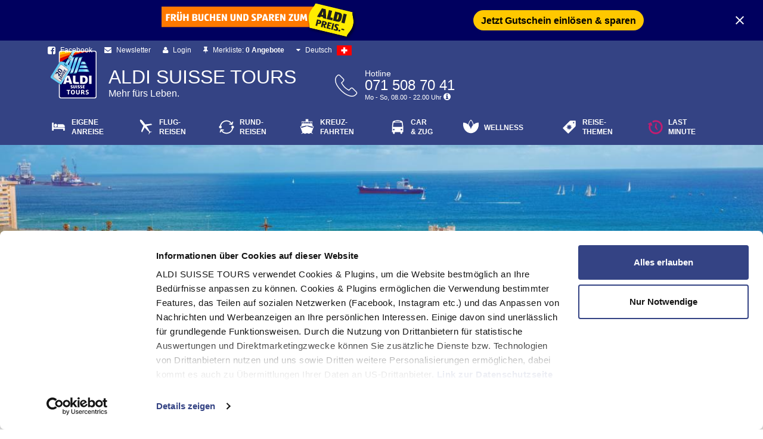

--- FILE ---
content_type: text/html; charset=UTF-8
request_url: https://www.aldi-suisse-tours.ch/de/las-palmas-9747745
body_size: 28099
content:
<!DOCTYPE html>
<!--[if lt IE 8]>        <html lang="de" class="no-js lt-ie9 lt-ie8"><![endif]-->
<!--[if IE 8]>           <html lang="de" class="no-js lt-ie9"><![endif]-->
<!--[if gt IE 8]><!-->   <html lang="de" class="no-js"><!--<![endif]-->

<head>
		<title>
			Las Palmas | ALDI SUISSE TOURS
		</title>
		<meta name="description" content="">
		<meta property="og:description" content="Ob Hotel, Badeferien, Rundreise oder Kreuzfahrt: Mit den Reisen von ALDI SUISSE TOURS buchen Sie Ferien in die Schweiz, nach Europa &amp; in die ganze Welt."/>
	<meta property="og:image" content="https://www.aldi-suisse-tours.ch/aldichn/img/aldichn-opengraph.jpg"/>

	<meta charset="utf-8">
	<meta http-equiv="X-UA-Compatible" content="IE=edge">
	<meta name="viewport" content="width=device-width, initial-scale=1">
	<meta name="format-detection" content="telephone=no">
	<meta name="referrer" content="no-referrer">
	
	<link rel="canonical" href="https://www.aldi-suisse-tours.ch/de/las-palmas-9747745" />

    <script type="text/javascript" data-cookieconsent="ignore">
    window.kameleoonIframeURL = "https://www.aldi-suisse-tours.ch/iframe_template/iframe_template.html";
    window.kameleoonLightIframe = false;
    var kameleoonIframeOriginElement = document.createElement("a");
    kameleoonIframeOriginElement.href = kameleoonIframeURL;
    window.kameleoonIframeOrigin = kameleoonIframeOriginElement.origin || (kameleoonIframeOriginElement.protocol + "//" + kameleoonIframeOriginElement.hostname);
    if (location.href.indexOf(window.kameleoonIframeOrigin) != 0) {
        window.kameleoonLightIframe = true;
        var kameleoonProcessMessageEvent = function(event) {
            if (window.kameleoonIframeOrigin == event.origin && event.data.slice && event.data.slice(0,9) == "Kameleoon") {
                window.removeEventListener("message", kameleoonProcessMessageEvent);
                window.kameleoonExternalIFrameLoaded = true;
                if (window.Kameleoon) {
                    Kameleoon.Utils.runProtectedScript(event.data);
                    Kameleoon.Analyst.load();
                }
                else {
                    window.kameleoonExternalIFrameLoadedData = event.data;
                }
            }
        };
        if (window.addEventListener) {
            window.addEventListener("message", kameleoonProcessMessageEvent, false);
        }
        var iframeNode = document.createElement("iframe");
        iframeNode.src = kameleoonIframeURL;
        iframeNode.id = "kameleoonExternalIframe";
        iframeNode.style = "float: left !important; opacity: 0.0 !important; width: 0px !important; height: 0px !important;";
        document.head.appendChild(iframeNode);
    }

    var kameleoonScript = document.createElement("script");
    kameleoonScript.src = '//nx7ebqi5lw.kameleoon.io/engine.js';
    kameleoonScript.type = 'text/javascript';
    kameleoonScript.async = true;
    document.head.appendChild(kameleoonScript);
</script>

	
	<meta property="fb:pages" content="1548353568820511">
<meta name="google-site-verification" content="1XnjF347hbbxZl7zML-q8NioB51WmYL29i2uD9EC3xA" />


	<link rel="stylesheet" href="/source/css/styles.css?v=20260127145052">

	<script type="text/javascript"> 
	function altern(p_hreflang, p_href) {
		if ( "https://www.aldi-suisse-tours.ch/de/las-palmas-9747745" ==  document.URL) {
			var x = document.createElement("link");
			x.setAttribute("rel", "alternate");
			x.setAttribute("hreflang", p_hreflang);  
			x.setAttribute("href", p_href);
			document.head.appendChild(x);
		}
	}

altern("de-CH", "https://www.aldi-suisse-tours.ch/de/las-palmas-9747745");
	
</script>



	
		<link rel="stylesheet" href="/source/css/aldi-suisse.css?v=20260127145052">

		<link rel="apple-touch-icon" sizes="57x57" href="/source/images/favicon/suisse/apple-touch-icon-57x57.png">
	<link rel="apple-touch-icon" sizes="114x114" href="/source/images/favicon/suisse/apple-touch-icon-114x114.png">
	<link rel="apple-touch-icon" sizes="72x72" href="/source/images/favicon/suisse/apple-touch-icon-72x72.png">
	<link rel="apple-touch-icon" sizes="144x144" href="/source/images/favicon/suisse/apple-touch-icon-144x144.png">
	<link rel="apple-touch-icon" sizes="60x60" href="/source/images/favicon/suisse/apple-touch-icon-60x60.png">
	<link rel="apple-touch-icon" sizes="120x120" href="/source/images/favicon/suisse/apple-touch-icon-120x120.png">
	<link rel="apple-touch-icon" sizes="76x76" href="/source/images/favicon/suisse/apple-touch-icon-76x76.png">
	<link rel="apple-touch-icon" sizes="152x152" href="/source/images/favicon/suisse/apple-touch-icon-152x152.png">
	<link rel="apple-touch-icon" sizes="180x180" href="/source/images/favicon/suisse/apple-touch-icon-180x180.png">
	<link rel="shortcut icon" href="/source/images/favicon/suisse/favicon.ico">
	<link rel="icon" type="image/png" href="/source/images/favicon/suisse/favicon-192x192.png" sizes="192x192">
	<link rel="icon" type="image/png" href="/source/images/favicon/suisse/favicon-160x160.png" sizes="160x160">
	<link rel="icon" type="image/png" href="/source/images/favicon/suisse/favicon-96x96.png" sizes="96x96">
	<link rel="icon" type="image/png" href="/source/images/favicon/suisse/favicon-16x16.png" sizes="16x16">
	<link rel="icon" type="image/png" href="/source/images/favicon/suisse/favicon-32x32.png" sizes="32x32">
	<meta name="msapplication-TileColor" content="#001e78">
	<meta name="msapplication-TileImage" content="/source/images/favicon/suisse/mstile-144x144.png">
	<meta name="msapplication-config" content="/source/images/favicon/suisse/browserconfig.xml">
	<meta name="apple-mobile-web-app-title" content="ALDI SUISSE TOURS">
	<meta name="application-name" content="ALDI SUISSE TOURS">

    <script type="text/javascript">
        window.Modernizr=function(a,b,c){function A(a){j.cssText=a}function B(a,b){return A(n.join(a+";")+(b||""))}function C(a,b){return typeof a===b}function D(a,b){return!!~(""+a).indexOf(b)}function E(a,b){for(var d in a){var e=a[d];if(!D(e,"-")&&j[e]!==c)return b=="pfx"?e:!0}return!1}function F(a,b,d){for(var e in a){var f=b[a[e]];if(f!==c)return d===!1?a[e]:C(f,"function")?f.bind(d||b):f}return!1}function G(a,b,c){var d=a.charAt(0).toUpperCase()+a.slice(1),e=(a+" "+p.join(d+" ")+d).split(" ");return C(b,"string")||C(b,"undefined")?E(e,b):(e=(a+" "+q.join(d+" ")+d).split(" "),F(e,b,c))}function H(){e.input=function(c){for(var d=0,e=c.length;d<e;d++)t[c[d]]=c[d]in k;return t.list&&(t.list=!!b.createElement("datalist")&&!!a.HTMLDataListElement),t}("autocomplete autofocus list placeholder max min multiple pattern required step".split(" ")),e.inputtypes=function(a){for(var d=0,e,f,h,i=a.length;d<i;d++)k.setAttribute("type",f=a[d]),e=k.type!=="text",e&&(k.value=l,k.style.cssText="position:absolute;visibility:hidden;",/^range$/.test(f)&&k.style.WebkitAppearance!==c?(g.appendChild(k),h=b.defaultView,e=h.getComputedStyle&&h.getComputedStyle(k,null).WebkitAppearance!=="textfield"&&k.offsetHeight!==0,g.removeChild(k)):/^(search|tel)$/.test(f)||(/^(url|email)$/.test(f)?e=k.checkValidity&&k.checkValidity()===!1:e=k.value!=l)),s[a[d]]=!!e;return s}("search tel url email datetime date month week time datetime-local number range color".split(" "))}var d="2.8.3",e={},f=!0,g=b.documentElement,h="modernizr",i=b.createElement(h),j=i.style,k=b.createElement("input"),l=":)",m={}.toString,n=" -webkit- -moz- -o- -ms- ".split(" "),o="Webkit Moz O ms",p=o.split(" "),q=o.toLowerCase().split(" "),r={},s={},t={},u=[],v=u.slice,w,x=function(a,c,d,e){var f,i,j,k,l=b.createElement("div"),m=b.body,n=m||b.createElement("body");if(parseInt(d,10))while(d--)j=b.createElement("div"),j.id=e?e[d]:h+(d+1),l.appendChild(j);return f=["&#173;",'<style id="s',h,'">',a,"</style>"].join(""),l.id=h,(m?l:n).innerHTML+=f,n.appendChild(l),m||(n.style.background="",n.style.overflow="hidden",k=g.style.overflow,g.style.overflow="hidden",g.appendChild(n)),i=c(l,a),m?l.parentNode.removeChild(l):(n.parentNode.removeChild(n),g.style.overflow=k),!!i},y={}.hasOwnProperty,z;!C(y,"undefined")&&!C(y.call,"undefined")?z=function(a,b){return y.call(a,b)}:z=function(a,b){return b in a&&C(a.constructor.prototype[b],"undefined")},Function.prototype.bind||(Function.prototype.bind=function(b){var c=this;if(typeof c!="function")throw new TypeError;var d=v.call(arguments,1),e=function(){if(this instanceof e){var a=function(){};a.prototype=c.prototype;var f=new a,g=c.apply(f,d.concat(v.call(arguments)));return Object(g)===g?g:f}return c.apply(b,d.concat(v.call(arguments)))};return e}),r.flexbox=function(){return G("flexWrap")},r.flexboxlegacy=function(){return G("boxDirection")},r.touch=function(){var c;return"ontouchstart"in a||a.DocumentTouch&&b instanceof DocumentTouch?c=!0:x(["@media (",n.join("touch-enabled),("),h,")","{#modernizr{top:9px;position:absolute}}"].join(""),function(a){c=a.offsetTop===9}),c},r.rgba=function(){return A("background-color:rgba(150,255,150,.5)"),D(j.backgroundColor,"rgba")},r.opacity=function(){return B("opacity:.55"),/^0.55$/.test(j.opacity)},r.cssanimations=function(){return G("animationName")},r.csscolumns=function(){return G("columnCount")},r.cssgradients=function(){var a="background-image:",b="gradient(linear,left top,right bottom,from(#9f9),to(white));",c="linear-gradient(left top,#9f9, white);";return A((a+"-webkit- ".split(" ").join(b+a)+n.join(c+a)).slice(0,-a.length)),D(j.backgroundImage,"gradient")},r.csstransforms=function(){return!!G("transform")},r.csstransforms3d=function(){var a=!!G("perspective");return a&&"webkitPerspective"in g.style&&x("@media (transform-3d),(-webkit-transform-3d){#modernizr{left:9px;position:absolute;height:3px;}}",function(b,c){a=b.offsetLeft===9&&b.offsetHeight===3}),a},r.csstransitions=function(){return G("transition")},r.generatedcontent=function(){var a;return x(["#",h,"{font:0/0 a}#",h,':after{content:"',l,'";visibility:hidden;font:3px/1 a}'].join(""),function(b){a=b.offsetHeight>=3}),a},r.localstorage=function(){try{return localStorage.setItem(h,h),localStorage.removeItem(h),!0}catch(a){return!1}},r.sessionstorage=function(){try{return sessionStorage.setItem(h,h),sessionStorage.removeItem(h),!0}catch(a){return!1}};for(var I in r)z(r,I)&&(w=I.toLowerCase(),e[w]=r[I](),u.push((e[w]?"":"no-")+w));return e.input||H(),e.addTest=function(a,b){if(typeof a=="object")for(var d in a)z(a,d)&&e.addTest(d,a[d]);else{a=a.toLowerCase();if(e[a]!==c)return e;b=typeof b=="function"?b():b,typeof f!="undefined"&&f&&(g.className+=" "+(b?"":"no-")+a),e[a]=b}return e},A(""),i=k=null,e._version=d,e._prefixes=n,e._domPrefixes=q,e._cssomPrefixes=p,e.testProp=function(a){return E([a])},e.testAllProps=G,e.testStyles=x,g.className=g.className.replace(/(^|\s)no-js(\s|$)/,"$1$2")+(f?" js "+u.join(" "):""),e}(this,this.document),function(a,b){function l(a,b){var c=a.createElement("p"),d=a.getElementsByTagName("head")[0]||a.documentElement;return c.innerHTML="x<style>"+b+"</style>",d.insertBefore(c.lastChild,d.firstChild)}function m(){var a=s.elements;return typeof a=="string"?a.split(" "):a}function n(a){var b=j[a[h]];return b||(b={},i++,a[h]=i,j[i]=b),b}function o(a,c,d){c||(c=b);if(k)return c.createElement(a);d||(d=n(c));var g;return d.cache[a]?g=d.cache[a].cloneNode():f.test(a)?g=(d.cache[a]=d.createElem(a)).cloneNode():g=d.createElem(a),g.canHaveChildren&&!e.test(a)&&!g.tagUrn?d.frag.appendChild(g):g}function p(a,c){a||(a=b);if(k)return a.createDocumentFragment();c=c||n(a);var d=c.frag.cloneNode(),e=0,f=m(),g=f.length;for(;e<g;e++)d.createElement(f[e]);return d}function q(a,b){b.cache||(b.cache={},b.createElem=a.createElement,b.createFrag=a.createDocumentFragment,b.frag=b.createFrag()),a.createElement=function(c){return s.shivMethods?o(c,a,b):b.createElem(c)},a.createDocumentFragment=Function("h,f","return function(){var n=f.cloneNode(),c=n.createElement;h.shivMethods&&("+m().join().replace(/\w+/g,function(a){return b.createElem(a),b.frag.createElement(a),'c("'+a+'")'})+");return n}")(s,b.frag)}function r(a){a||(a=b);var c=n(a);return s.shivCSS&&!g&&!c.hasCSS&&(c.hasCSS=!!l(a,"article,aside,dialog,figcaption,figure,footer,header,hgroup,main,nav,section{display:block}mark{background:#FF0;color:#000}template{display:none}")),k||q(a,c),a}function w(a){var b,c=a.getElementsByTagName("*"),d=c.length,e=RegExp("^(?:"+m().join("|")+")$","i"),f=[];while(d--)b=c[d],e.test(b.nodeName)&&f.push(b.applyElement(x(b)));return f}function x(a){var b,c=a.attributes,d=c.length,e=a.ownerDocument.createElement(u+":"+a.nodeName);while(d--)b=c[d],b.specified&&e.setAttribute(b.nodeName,b.nodeValue);return e.style.cssText=a.style.cssText,e}function y(a){var b,c=a.split("{"),d=c.length,e=RegExp("(^|[\\s,>+~])("+m().join("|")+")(?=[[\\s,>+~#.:]|$)","gi"),f="$1"+u+"\\:$2";while(d--)b=c[d]=c[d].split("}"),b[b.length-1]=b[b.length-1].replace(e,f),c[d]=b.join("}");return c.join("{")}function z(a){var b=a.length;while(b--)a[b].removeNode()}function A(a){function g(){clearTimeout(d._removeSheetTimer),b&&b.removeNode(!0),b=null}var b,c,d=n(a),e=a.namespaces,f=a.parentWindow;return!v||a.printShived?a:(typeof e[u]=="undefined"&&e.add(u),f.attachEvent("onbeforeprint",function(){g();var d,e,f,h=a.styleSheets,i=[],j=h.length,k=Array(j);while(j--)k[j]=h[j];while(f=k.pop())if(!f.disabled&&t.test(f.media)){try{d=f.imports,e=d.length}catch(m){e=0}for(j=0;j<e;j++)k.push(d[j]);try{i.push(f.cssText)}catch(m){}}i=y(i.reverse().join("")),c=w(a),b=l(a,i)}),f.attachEvent("onafterprint",function(){z(c),clearTimeout(d._removeSheetTimer),d._removeSheetTimer=setTimeout(g,500)}),a.printShived=!0,a)}var c="3.7.0",d=a.html5||{},e=/^<|^(?:button|map|select|textarea|object|iframe|option|optgroup)$/i,f=/^(?:a|b|code|div|fieldset|h1|h2|h3|h4|h5|h6|i|label|li|ol|p|q|span|strong|style|table|tbody|td|th|tr|ul)$/i,g,h="_html5shiv",i=0,j={},k;(function(){try{var a=b.createElement("a");a.innerHTML="<xyz></xyz>",g="hidden"in a,k=a.childNodes.length==1||function(){b.createElement("a");var a=b.createDocumentFragment();return typeof a.cloneNode=="undefined"||typeof a.createDocumentFragment=="undefined"||typeof a.createElement=="undefined"}()}catch(c){g=!0,k=!0}})();var s={elements:d.elements||"abbr article aside audio bdi canvas data datalist details dialog figcaption figure footer header hgroup main mark meter nav output progress section summary template time video",version:c,shivCSS:d.shivCSS!==!1,supportsUnknownElements:k,shivMethods:d.shivMethods!==!1,type:"default",shivDocument:r,createElement:o,createDocumentFragment:p};a.html5=s,r(b);var t=/^$|\b(?:all|print)\b/,u="html5shiv",v=!k&&function(){var c=b.documentElement;return typeof b.namespaces!="undefined"&&typeof b.parentWindow!="undefined"&&typeof c.applyElement!="undefined"&&typeof c.removeNode!="undefined"&&typeof a.attachEvent!="undefined"}();s.type+=" print",s.shivPrint=A,A(b)}(this,document),Modernizr.addTest("cssfilters",function(){var a=document.createElement("div");return a.style.cssText=Modernizr._prefixes.join("filter:blur(2px); "),!!a.style.length&&(document.documentMode===undefined||document.documentMode>9)});
    </script>

	<script type="text/javascript">
		(function() {
			 if(navigator.userAgent.toLowerCase().indexOf('ios app version') > -1) {
					document.getElementsByTagName('html')[0].className += ' ios-app';
			 }
		})();
	</script>

	<!--[if lt IE 9]>
	<script src="/source/js/vendor/respond_min.1.js"></script>
	<![endif]-->
	<script async src="/source/js/vendor/picturefill.js?v=20260127145052"></script>

<script data-cookieconsent="ignore">
    window.dataLayer = window.dataLayer || [];
    function gtag() {
        dataLayer.push(arguments);
    }
    gtag("consent", "default", {
        ad_storage: "denied",
        analytics_storage: "denied",
        functionality_storage: "denied",
        personalization_storage: "denied",
        security_storage: "granted",
        wait_for_update: 2000,
    });
    gtag("set", "ads_data_redaction", true);
</script>

<script>
    function loadGTM() {
        if (Cookiebot.hasResponse) {
            (function(w,d,s,l,i){w[l]=w[l]||[];w[l].push({'gtm.start':
                        new Date().getTime(),event:'gtm.js'});var f=d.getElementsByTagName(s)[0],
                    j=d.createElement(s),dl=l!='dataLayer'?'&l='+l:'';j.async=true;j.src=
                    'https://www.googletagmanager.com/gtm.js?id='+i+dl;f.parentNode.insertBefore(j,f);
            })(window,document,'script','dataLayer','GTM-KW766TJ5');
        }
    }

    ['CookiebotOnDecline', 'CookiebotOnAccept'].forEach(function (eventName) {
        window.addEventListener(eventName, function () {
            loadGTM();
            if (window.Kameleoon) {
                try {
                    Cookiebot.consent.necessary ? Kameleoon.API.Core.enableLegalConsent() : Kameleoon.API.Core.disableLegalConsent();
                } catch (e) {
                }
            }
        });
    });
</script>

<script>
    var CookiebotScriptContainer = document.getElementsByTagName('script')[0];
    var CookiebotScript = document.createElement("script");
    CookiebotScript.type = "text/javascript";
    CookiebotScript.async = true;
    CookiebotScript.id = "Cookiebot";
    CookiebotScript.src = "https://consent.cookiebot.com/uc.js?cbid=f49a4244-418b-4c8d-a6ab-3aa275de2f46";

    var currentUserPagePathname = location.href.toLowerCase();
    var currentUserPageCulture = "de";

    if (currentUserPagePathname.indexOf("/fr/")>0) {
        currentUserPageCulture = "fr";
    }
    else if (currentUserPagePathname.indexOf("/it/")>0) {
        currentUserPageCulture = "it";
    }

    CookiebotScript.setAttribute("data-culture", currentUserPageCulture);
    CookiebotScriptContainer.parentNode.insertBefore(CookiebotScript, CookiebotScriptContainer);
</script>


</head>

<body class="">
	<div class="sb-site-container">
		<header class="header-main">
			<div class="header-meta">
				<div class="container">
					<nav class="header-meta-nav">
						<ul>
											<li class="header-fb">
												<a class="link-fb" href="https://www.facebook.com/aldisuissetours/" rel="nofollow" target="_blank">
													<i class="fa fa-facebook-square"></i> Facebook
												</a>
											</li>


							<li class="header-newsletter">
								<a href="https://www.aldi-suisse-tours.ch/de/newsletter_registration"><i class="fa fa-envelope"></i> Newsletter</a>
							</li>
							<li class="header-login" data-loggedin="Mein ALDI SUISSE TOURS">
								                                <a><i class="fa fa-user"></i> Login</a>
																<div class="header-login-content">
																		<form method="post" autocomplete="off" action="https://www.aldi-suisse-tours.ch/web/de/session/be_user.login" class="login-form">																			<!-- success URL is normally customer area but when called for booking engine, it is the page itself !-->																			<input type="hidden" name="p_successUrl"																				value="https:&#x2F;&#x2F;www.aldi-suisse-tours.ch&#x2F;web&#x2F;de&#x2F;session&#x2F;customer_area">																			<div class="input-group">																					<span class="input-group-addon"><i class="fa fa-user"></i></span>																					<input type="text" required="" placeholder="E-Mail-Adresse oder Benutzername" name="p_username" class="form-control">																			</div>																			<div class="input-group">																					<span class="input-group-addon"><i class="fa fa-lock"></i></span>																					<input type="password" required="" placeholder="Passwort" name="p_password" class="form-control">																			</div>																			<div class="form-group login-form-pwd-forgotten">																					<a href="https://www.aldi-suisse-tours.ch/web/de/session/be_user.forgotten_password?p_successUrl=%2Fde%2Freisen">Passwort vergessen?</a>																			</div>																			<!-- for relaunch not necessary => later																			<div class="input-group">																					<div class="checkbox">																							<label>																									<input type="checkbox" value="1" name="remember">angemeldet bleiben																							</label>																					</div>																			</div>-->																			<div class="form-group">																					<button class="btn btn-default btn-block" type="submit">Login</button>																			</div>																		</form>
																</div>
							</li>
							<li class="header-logout" style="display: none;">
																								<a href="/web/de/session/be_user.logout?p_successUrl=%2Fde%2Freisen"><i class="fa fa-power-off"></i> Logout</a>
							</li>
							<li class="header-watchlist">
								<a href="/de/watchlist">
									<i class="fa fa-thumb-tack"></i> Merkliste:
									<span data-singular="1 Angebot" data-plural="0 Angebote">0 Angebote</span>
								</a>
							</li>
							                            <li class="header-language">                                <a title="Deutsch">
                                    <i class="fa fa-caret-down"></i> Deutsch <i class="language-flag icon-lang-ch"></i>
                                </a>
                                <ul>                                    <li><a href="/fr/voyage" title="Français">Français <i class="language-flag icon-lang-ch"></i></a>
                                    </li>
                                    <li><a href="/it/viaggi" title="Italiano">Italiano <i class="language-flag icon-lang-ch"></i></a>
                                    </li>
                                </ul>
                            </li>
						</ul>
					</nav>
				</div>
			</div>
			<div class="header-top">
				<div class="container">
					<div class="header-top-inner">
						<div class="header-logo">
							<a href="/de/reisen">
								<img src="/aldichn/img/header-logo.png"	width="77" height="96" alt="Logo" />
							</a>
						</div>
						<div class="header-top-main">
							<div class="header-text hidden-xs">
								<span>ALDI SUISSE TOURS</span> Mehr fürs Leben.
							</div>

							<div class="header-hotline header-hotline-aldi-suisse" data-toggle="popover" data-placement="bottom">
    <div class="hotline-content">
        <span class="hotline-text">Hotline</span>
        <span class="hotline-number">071 508 70 41</span>
        <span class="hotline-hours">Mo - So, 08.00 - 22.00 Uhr <i class="fa fa-info-circle"></i></span>
    </div>
    <div class="popover-content hide">
      <div class="popover-content-header-hotline">
        <br /><span>Mo - So, 08:00 bis 22:00 Uhr</span>
        <a class="btn btn-block btn-primary" href="tel:071 508 70 41">
        <i class="fa fa-phone"></i> 071 508 70 41</a>
      </div>
    </div>
</div>
						</div>
					</div>
				</div>
			</div>
			<div class="header-main-nav">
				<div class="container">
					<div class="header-main-nav-inner">
						<button type="button" class="main-nav-mobile-toggle hidden-md hidden-lg sb-toggle-left">
								<i class="fa fa-bars"></i> Menü
						</button>
																		<nav class="main-nav hidden-xs">
														<ul>
																<li class="nav-svg-pkw has-subpages">
																		<a title="Eigene Anreise" href="/de/reise-themen/eigene-anreise-9582377"><span>Eigene</span> Anreise</a>
																		<div class="level-2">
																				<ul>
																					<li class="visible-xs">
																						<a href="/de/results?p_traveltype=pkw">
																							Alle anzeigen
																						</a>
																					</li>
                                            <li class="has-subpages">
                                              <a href="/de/results?p_country=Deutschland&amp;p_traveltype=pkw">Deutschland</a>
                                                <ul class="level-3">
																														<li class="visible-xs">
																		<a href="/de/results?p_country=Deutschland&amp;p_traveltype=pkw">
																			Alle anzeigen
																		</a>
																	</li>


                                                    <li><a href="/de/results?p_region=Allg%C3%A4u&amp;p_traveltype=pkw">Allgäu</a>
                                                    </li>
                                                    <li><a href="/de/results?p_region=Bayerischer%20Wald&amp;p_traveltype=pkw">Bayerischer Wald</a>
                                                    </li>
                                                    <li><a href="/de/results?p_region=Bodensee&amp;p_traveltype=pkw">Bodensee</a>
                                                    </li>
                                                    <li><a href="/de/results?p_region=Franken&amp;p_traveltype=pkw">Franken</a>
                                                    </li>
                                                    <li><a href="/de/results?p_region=Oberbayern&amp;p_traveltype=pkw">Oberbayern</a>
                                                    </li>
                                                    <li><a href="/de/results?p_region=Rhein%20%2F%20Main%20%2F%20Mosel%20%2F%20Saar&amp;p_traveltype=pkw">Rhein / Main / Mosel / Saar</a>
                                                    </li>
                                                    <li><a href="/de/results?p_region=Schwarzwald&amp;p_traveltype=pkw">Schwarzwald</a>
                                                    </li>
                                                    <li><a href="/de/results?p_region=weitere%20Regionen%20Deutschlands&amp;p_traveltype=pkw">weitere Regionen Deutschlands</a>
                                                    </li>
                                                </ul>

                                            </li>
                                            <li class="has-subpages">
                                              <a href="/de/results?p_country=Frankreich&amp;p_traveltype=pkw">Frankreich</a>
                                                <ul class="level-3">
																														<li class="visible-xs">
																		<a href="/de/results?p_country=Frankreich&amp;p_traveltype=pkw">
																			Alle anzeigen
																		</a>
																	</li>


                                                    <li><a href="/de/results?p_region=Elsass&amp;p_traveltype=pkw">Elsass</a>
                                                    </li>
                                                    <li><a href="/de/results?p_region=Grand%20Est&amp;p_traveltype=pkw">Grand Est</a>
                                                    </li>
                                                    <li><a href="/de/results?p_region=Languedoc-Roussillon&amp;p_traveltype=pkw">Languedoc-Roussillon</a>
                                                    </li>
                                                    <li><a href="/de/results?p_region=Provence-Alpes-C%C3%B4te%20d%E2%80%99Azur&amp;p_traveltype=pkw">Provence-Alpes-Côte d’Azur</a>
                                                    </li>
                                                </ul>

                                            </li>
                                            <li class="has-subpages">
                                              <a href="/de/results?p_country=Italien&amp;p_traveltype=pkw">Italien</a>
                                                <ul class="level-3">
																														<li class="visible-xs">
																		<a href="/de/results?p_country=Italien&amp;p_traveltype=pkw">
																			Alle anzeigen
																		</a>
																	</li>


                                                    <li><a href="/de/results?p_region=Emilia-Romagna&amp;p_traveltype=pkw">Emilia-Romagna</a>
                                                    </li>
                                                    <li><a href="/de/results?p_region=Friaul-Venetien&amp;p_traveltype=pkw">Friaul-Venetien</a>
                                                    </li>
                                                    <li><a href="/de/results?p_region=Gardasee&amp;p_traveltype=pkw">Gardasee</a>
                                                    </li>
                                                    <li><a href="/de/results?p_region=Latium&amp;p_traveltype=pkw">Latium</a>
                                                    </li>
                                                    <li><a href="/de/results?p_region=Ligurien&amp;p_traveltype=pkw">Ligurien</a>
                                                    </li>
                                                    <li><a href="/de/results?p_region=Lombardei&amp;p_traveltype=pkw">Lombardei</a>
                                                    </li>
                                                    <li><a href="/de/results?p_region=Mittel-%20und%20S%C3%BCditalien&amp;p_traveltype=pkw">Mittel- und Süditalien</a>
                                                    </li>
                                                    <li><a href="/de/results?p_region=Obere%20Adria&amp;p_traveltype=pkw">Obere Adria</a>
                                                    </li>
                                                    <li><a href="/de/results?p_region=Piemont&amp;p_traveltype=pkw">Piemont</a>
                                                    </li>
                                                    <li><a href="/de/results?p_region=Sardinien&amp;p_traveltype=pkw">Sardinien</a>
                                                    </li>
                                                    <li><a href="/de/results?p_region=Toskana&amp;p_traveltype=pkw">Toskana</a>
                                                    </li>
                                                    <li><a href="/de/results?p_region=Trentino-S%C3%BCdtirol&amp;p_traveltype=pkw">Trentino-Südtirol</a>
                                                    </li>
                                                    <li><a href="/de/results?p_region=Untere%20Adria&amp;p_traveltype=pkw">Untere Adria</a>
                                                    </li>
                                                    <li><a href="/de/results?p_region=Venetien&amp;p_traveltype=pkw">Venetien</a>
                                                    </li>
                                                </ul>

                                            </li>
                                            <li class="has-subpages">
                                              <a href="/de/results?p_country=Kroatien&amp;p_traveltype=pkw">Kroatien</a>
                                                <ul class="level-3">
																														<li class="visible-xs">
																		<a href="/de/results?p_country=Kroatien&amp;p_traveltype=pkw">
																			Alle anzeigen
																		</a>
																	</li>


                                                    <li><a href="/de/results?p_region=Istrien&amp;p_traveltype=pkw">Istrien</a>
                                                    </li>
                                                    <li><a href="/de/results?p_region=Kvarner%20Bucht&amp;p_traveltype=pkw">Kvarner Bucht</a>
                                                    </li>
                                                    <li><a href="/de/results?p_region=Norddalmatien&amp;p_traveltype=pkw">Norddalmatien</a>
                                                    </li>
                                                </ul>

                                            </li>
                                            <li>
                                              <a href="/de/results?p_country=Niederlande&amp;p_traveltype=pkw">Niederlande</a>

                                            </li>
                                            <li class="has-subpages">
                                              <a href="/de/results?p_country=%C3%96sterreich&amp;p_traveltype=pkw">Österreich</a>
                                                <ul class="level-3">
																														<li class="visible-xs">
																		<a href="/de/results?p_country=%C3%96sterreich&amp;p_traveltype=pkw">
																			Alle anzeigen
																		</a>
																	</li>


                                                    <li><a href="/de/results?p_region=K%C3%A4rnten&amp;p_traveltype=pkw">Kärnten</a>
                                                    </li>
                                                    <li><a href="/de/results?p_region=Ober%C3%B6sterreich&amp;p_traveltype=pkw">Oberösterreich</a>
                                                    </li>
                                                    <li><a href="/de/results?p_region=Salzburg&amp;p_traveltype=pkw">Salzburg</a>
                                                    </li>
                                                    <li><a href="/de/results?p_region=Steiermark&amp;p_traveltype=pkw">Steiermark</a>
                                                    </li>
                                                    <li><a href="/de/results?p_region=Tirol&amp;p_traveltype=pkw">Tirol</a>
                                                    </li>
                                                    <li><a href="/de/results?p_region=Vorarlberg&amp;p_traveltype=pkw">Vorarlberg</a>
                                                    </li>
                                                </ul>

                                            </li>
                                            <li>
                                              <a href="/de/results?p_country=Polen&amp;p_traveltype=pkw">Polen</a>

                                            </li>
                                            <li class="has-subpages">
                                              <a href="/de/results?p_country=Schweiz&amp;p_traveltype=pkw">Schweiz</a>
                                                <ul class="level-3">
																														<li class="visible-xs">
																		<a href="/de/results?p_country=Schweiz&amp;p_traveltype=pkw">
																			Alle anzeigen
																		</a>
																	</li>


                                                    <li><a href="/de/results?p_region=Aargau&amp;p_traveltype=pkw">Aargau</a>
                                                    </li>
                                                    <li><a href="/de/results?p_region=Basel%20Region&amp;p_traveltype=pkw">Basel Region</a>
                                                    </li>
                                                    <li><a href="/de/results?p_region=Bern%20Region&amp;p_traveltype=pkw">Bern Region</a>
                                                    </li>
                                                    <li><a href="/de/results?p_region=Berner%20Oberland&amp;p_traveltype=pkw">Berner Oberland</a>
                                                    </li>
                                                    <li><a href="/de/results?p_region=Freiburg%20Region&amp;p_traveltype=pkw">Freiburg Region</a>
                                                    </li>
                                                    <li><a href="/de/results?p_region=Genferseegebiet%20-%20Waadtland&amp;p_traveltype=pkw">Genferseegebiet - Waadtland</a>
                                                    </li>
                                                    <li><a href="/de/results?p_region=Graub%C3%BCnden&amp;p_traveltype=pkw">Graubünden</a>
                                                    </li>
                                                    <li><a href="/de/results?p_region=Jura%20und%20Drei-Seen-Land&amp;p_traveltype=pkw">Jura & Drei-Seen-Land</a>
                                                    </li>
                                                    <li><a href="/de/results?p_region=Luzern%20-%20Vierwaldst%C3%A4ttersee&amp;p_traveltype=pkw">Luzern - Vierwaldstättersee</a>
                                                    </li>
                                                    <li><a href="/de/results?p_region=Obwalden&amp;p_traveltype=pkw">Obwalden</a>
                                                    </li>
                                                    <li><a href="/de/results?p_region=Ostschweiz&amp;p_traveltype=pkw">Ostschweiz</a>
                                                    </li>
                                                    <li><a href="/de/results?p_region=Schwyz&amp;p_traveltype=pkw">Schwyz</a>
                                                    </li>
                                                    <li><a href="/de/results?p_region=St.%20Gallen&amp;p_traveltype=pkw">St. Gallen</a>
                                                    </li>
                                                    <li><a href="/de/results?p_region=Tessin&amp;p_traveltype=pkw">Tessin</a>
                                                    </li>
                                                    <li><a href="/de/results?p_region=Wallis&amp;p_traveltype=pkw">Wallis</a>
                                                    </li>
                                                </ul>

                                            </li>
                                            <li>
                                              <a href="/de/results?p_country=Slowenien&amp;p_traveltype=pkw">Slowenien</a>

                                            </li>
                                            <li>
                                              <a href="/de/results?p_country=Tschechien&amp;p_traveltype=pkw">Tschechien</a>

                                            </li>

																				</ul>
																		</div>
																</li>
																<li class="nav-svg-flug has-subpages">
																		<a title="Flugreisen" href="/de/results?p_traveltype=flug"><span>Flug-</span>Reisen</a>
																		<div class="level-2">
																				<ul>
																					<li class="visible-xs">
																						<a href="/de/results?p_traveltype=flug">
																							Alle anzeigen
																						</a>
																					</li>
                                            <li>
                                              <a href="/de/results?p_country=%C3%84gypten&amp;p_traveltype=flug">Ägypten</a>

                                            </li>
                                            <li>
                                              <a href="/de/results?p_country=Italien&amp;p_traveltype=flug">Italien</a>

                                            </li>
                                            <li>
                                              <a href="/de/results?p_country=Portugal&amp;p_traveltype=flug">Portugal</a>

                                            </li>
                                            <li>
                                              <a href="/de/results?p_country=Spanien&amp;p_traveltype=flug">Spanien</a>

                                            </li>
                                            <li>
                                              <a href="/de/results?p_country=Tansania&amp;p_traveltype=flug">Tansania</a>

                                            </li>
                                            <li>
                                              <a href="/de/results?p_country=Thailand&amp;p_traveltype=flug">Thailand</a>

                                            </li>

																					<li class="nav-spacer"></li>
                                            <li>
                                              <a href="/de/results?p_continent=Afrika&amp;p_traveltype=flug">Afrika</a>

                                            </li>
                                            <li>
                                              <a href="/de/results?p_continent=Asien&amp;p_traveltype=flug">Asien</a>

                                            </li>
                                            <li class="has-subpages">
                                              <a href="/de/results?p_continent=Europa&amp;p_traveltype=flug">Europa</a>
                                                <ul class="level-3">
																														<li class="visible-xs">
																		<a href="/de/results?p_continent=Europa&amp;p_traveltype=flug">
																			Alle anzeigen
																		</a>
																	</li>


                                                    <li><a href="/de/results?p_country=Bulgarien&amp;p_traveltype=flug">Bulgarien</a>
                                                    </li>
                                                    <li><a href="/de/results?p_country=D%C3%A4nemark&amp;p_traveltype=flug">Dänemark</a>
                                                    </li>
                                                    <li><a href="/de/results?p_country=Deutschland&amp;p_traveltype=flug">Deutschland</a>
                                                    </li>
                                                    <li><a href="/de/results?p_country=Finnland&amp;p_traveltype=flug">Finnland</a>
                                                    </li>
                                                    <li><a href="/de/results?p_country=Frankreich&amp;p_traveltype=flug">Frankreich</a>
                                                    </li>
                                                    <li><a href="/de/results?p_country=Griechenland&amp;p_traveltype=flug">Griechenland</a>
                                                    </li>
                                                    <li><a href="/de/results?p_country=Gro%C3%9Fbritannien&amp;p_traveltype=flug">Großbritannien</a>
                                                    </li>
                                                    <li><a href="/de/results?p_country=Italien&amp;p_traveltype=flug">Italien</a>
                                                    </li>
                                                    <li><a href="/de/results?p_country=Lettland&amp;p_traveltype=flug">Lettland</a>
                                                    </li>
                                                    <li><a href="/de/results?p_country=Norwegen&amp;p_traveltype=flug">Norwegen</a>
                                                    </li>
                                                    <li><a href="/de/results?p_country=Portugal&amp;p_traveltype=flug">Portugal</a>
                                                    </li>
                                                    <li><a href="/de/results?p_country=Schweden&amp;p_traveltype=flug">Schweden</a>
                                                    </li>
                                                    <li><a href="/de/results?p_country=Spanien&amp;p_traveltype=flug">Spanien</a>
                                                    </li>
                                                    <li><a href="/de/results?p_country=Zypern&amp;p_traveltype=flug">Zypern</a>
                                                    </li>
                                                </ul>

                                            </li>
                                            <li>
                                              <a href="/de/results?p_continent=Mittelamerika%20%26%20Karibik&amp;p_traveltype=flug">Mittelamerika & Karibik</a>

                                            </li>
                                            <li>
                                              <a href="/de/results?p_continent=Nordamerika&amp;p_traveltype=flug">Nordamerika</a>

                                            </li>

																				</ul>
																		</div>
																</li>

																<li class="nav-svg-rund has-subpages">
																		<a title="Rundreisen" href="/de/results?p_traveltype=rund"><span>Rund-</span>reisen</a>
																		<div class="level-2">
																				<ul>
																					<li class="visible-xs">
																						<a href="/de/results?p_traveltype=rund">
																							Alle anzeigen
																						</a>
																					</li>
                                            <li>
                                              <a href="/de/results?p_continent=Afrika&amp;p_traveltype=rund">Afrika</a>

                                            </li>
                                            <li>
                                              <a href="/de/results?p_continent=Asien&amp;p_traveltype=rund">Asien</a>

                                            </li>
                                            <li>
                                              <a href="/de/results?p_continent=Europa&amp;p_traveltype=rund">Europa</a>

                                            </li>
                                            <li>
                                              <a href="/de/results?p_continent=Mittelamerika%20%26%20Karibik&amp;p_traveltype=rund">Mittelamerika & Karibik</a>

                                            </li>
                                            <li>
                                              <a href="/de/results?p_continent=Nordamerika&amp;p_traveltype=rund">Nordamerika</a>

                                            </li>
                                            <li>
                                              <a href="/de/results?p_continent=S%C3%BCdamerika&amp;p_traveltype=rund">Südamerika</a>

                                            </li>

																				</ul>
																		</div>
																</li>
																<li class="nav-svg-schiff">
																		<a title="Kreuzfahrten" href="/de/reise-themen/kreuzfahrten-9680689">
																		   <span>Kreuz-</span>fahrten
																		</a>
																</li>
																<li class="nav-svg-bus">
																		<a title="Car & Zug" href="/de/reise-themen/car-zug-9658519"><span>Car</span>& Zug</a>
																</li>
																<li class="nav-svg-wellness single-line">
																		<a title="Wellness" href="/de/reise-themen/wellness-8398811">Wellness</a>
																</li>
																<li class="nav-svg-thema has-subpages">
																		<a title="Reisethemen" href="/de/reise-themen"><span>Reise-</span>Themen</a>
																		<div class="level-2 full-width">
																				<div class="row">
																						<div class="col-md-6">
                                                <div class="row">
																										<div class="col-sm-6">
																												<a href="/de/reise-themen/sommerferien-9064922" class="nav-teaser">
																														<img data-src="https://d1nl73h5bvy1n8.cloudfront.net/files/9064922/ast-fru-hbuchen-sommer-book-v1-2412-js-kompakt-teaser-640x360_1765792300126-s.jpg" class="img-responsive"
																															alt="Sommerferien | ALDI SUISSE TOURS"
																															title="Sommerferien | ALDI SUISSE TOURS"
																															data-copyright="© Eurotours"
																														/>
																														<div class="nav-teaser-caption">Sommerferien</div>
																												</a>
																										</div>
																										<div class="col-sm-6">
																												<a href="/de/reise-themen/ferien-in-der-schweiz-8406389" class="nav-teaser">
																														<img data-src="https://d1nl73h5bvy1n8.cloudfront.net/files/8406389/adobestock-603996162-schweiz-matterhorn-winter_1759146588052-s.jpeg" class="img-responsive"
																															alt="Ferien in der Schweiz | ALDI SUISSE TOURS"
																															title="Ferien in der Schweiz | ALDI SUISSE TOURS"
																															data-copyright="© Adobe Stock &#x2F; 성준 오"
																														/>
																														<div class="nav-teaser-caption">Ferien in der Schweiz</div>
																												</a>
																										</div>
																										<div class="col-sm-6">
																												<a href="/de/reise-themen/ferien-in-italien-8442095" class="nav-teaser">
																														<img data-src="https://d1nl73h5bvy1n8.cloudfront.net/files/8442095/adobestock-270737020-italien-lignano-strand_1758611389035-s.jpeg" class="img-responsive"
																															alt="Ferien in Italien | ALDI SUISSE TOURS"
																															title="Ferien in Italien | ALDI SUISSE TOURS"
																															data-copyright="© Adobe Stock &#x2F; mdworschak"
																														/>
																														<div class="nav-teaser-caption">Ferien in Italien</div>
																												</a>
																										</div>
																										<div class="col-sm-6">
																												<a href="/de/reise-themen/ferien-in-portugal-9817018" class="nav-teaser">
																														<img data-src="https://d1nl73h5bvy1n8.cloudfront.net/files/9817018/vbg221597-camilo-beach-praia-do-camilo-an-der-algarve-1-_1755088678771-s.jpg" class="img-responsive"
																															alt="Ferien in Portugal | ALDI SUISSE TOURS"
																															title="Ferien in Portugal | ALDI SUISSE TOURS"
																															data-copyright="© Shutterstock"
																														/>
																														<div class="nav-teaser-caption">Ferien in Portugal</div>
																												</a>
																										</div>
                                                </div>
                                            </div>
                                            <div class="col-md-6">
                                                <div class="nav-header">Aktuelle Reisethemen</div>

																								<ul>
																									<li class="visible-xs">
																										<a href="/de/reise-themen">
																											Alle anzeigen
																										</a>
																									</li>
                                                    <li><a href="/de/reise-themen/adults-only-9287217">Adults only</a>
                                                    </li>
                                                    <li><a href="/de/reise-themen/aktivferien-9287219">Aktivferien</a>
                                                    </li>
                                                    <li><a href="/de/reise-themen/all-inclusive-special-8925643">All-inclusive-Special</a>
                                                    </li>
                                                    <li><a href="/de/reise-themen/angebote-unter-100-8398809">Angebote unter 100.-</a>
                                                    </li>
                                                    <li><a href="/de/reise-themen/badeferien-im-winter-9788798">Badeferien im Winter</a>
                                                    </li>
                                                    <li><a href="/de/reise-themen/die-schoensten-rund-und-fernreisen-9725637">Die schönsten Rund- und Fernreisen</a>
                                                    </li>
                                                    <li><a href="/de/reise-themen/familienferien-8400395">Familienferien</a>
                                                    </li>
                                                    <li><a href="/de/reise-themen/ferien-auf-korsika-9832913">Ferien auf Korsika</a>
                                                    </li>
                                                    <li><a href="/de/reise-themen/ferien-in-aegypten-9801381">Ferien in Ägypten</a>
                                                    </li>
                                                    <li><a href="/de/reise-themen/ferien-in-der-schweiz-8406389">Ferien in der Schweiz</a>
                                                    </li>
                                                    <li><a href="/de/reise-themen/ferien-in-der-tuerkei-geniessen-9783834">Ferien in der Türkei geniessen</a>
                                                    </li>
                                                    <li><a href="/de/reise-themen/ferien-in-italien-8442095">Ferien in Italien</a>
                                                    </li>
                                                    <li><a href="/de/reise-themen/ferien-in-oesterreich-8398795">Ferien in Österreich</a>
                                                    </li>
                                                    <li><a href="/de/reise-themen/ferien-in-portugal-9817018">Ferien in Portugal</a>
                                                    </li>
                                                    <li><a href="/de/reise-themen/ferien-in-spanien-9692761">Ferien in Spanien</a>
                                                    </li>
                                                    <li><a href="/de/reise-themen/ferien-mit-hund-8427871">Ferien mit Hund</a>
                                                    </li>
                                                    <li><a href="/de/reise-themen/kurztrips-8925541">Kurztrips</a>
                                                    </li>
                                                    <li><a href="/de/reise-themen/singlereisen-ferien-fuer-alleinreisende-8415931">Singlereisen: Ferien für Alleinreisende</a>
                                                    </li>
                                                    <li><a href="/de/reise-themen/skandinavien-9831844">Skandinavien</a>
                                                    </li>
                                                    <li><a href="/de/reise-themen/skiferien-inklusive-skipass-8415517">Skiferien inklusive Skipass</a>
                                                    </li>
                                                    <li><a href="/de/reise-themen/sommerferien-9064922">Sommerferien</a>
                                                    </li>
                                                    <li><a href="/de/reise-themen/staedtereisen-8987688">Städtereisen</a>
                                                    </li>
                                                    <li><a href="/de/reise-themen/staedtereisen-mit-dem-zug-9729502">Städtereisen mit dem Zug</a>
                                                    </li>
                                                    <li><a href="/de/reise-themen/thermen-special-9089803">Thermen-Special</a>
                                                    </li>
                                                    <li><a href="/de/reise-themen/wellness-8398811">Wellness</a>
                                                    </li>
                                                    <li><a href="/de/reise-themen/winterferien-9565670">Winterferien</a>
                                                    </li>
                                                    <li><a href="/de/reise-themen/zu-weiteren-reisethemen-9722919">Zu weiteren Reisethemen</a>
                                                    </li>

																								</ul>
																						</div>
																				</div>
																		</div>
																</li>
																<li class="nav-svg-lastminute">
																	<a title="Last Minute" href="/de/reise-themen/last-minute-8396835"><span>Last</span> Minute</a>
																</li>
																<li class="nav-service has-subpages visible-mid">
																	<a title="Service">Service</a>
																</li>
																<li class="nav-watchlist visible-xs">
																	<a title="Merkliste" href="/de/watchlist">Merkliste</a>
																</li>
														</ul>
												</nav>


						<button class="header-search--button hidden" type="button">
			                <i class="fa fa-search"></i>
			                <span>Suche</span>
			            </button>
						
					</div>
				</div>
			</div>
		</header>

<div class="wrapper sub-page offer-results-page">
<div class="header-slideshow" id="topic-slideshow">
	<div class="loading-spinner"></div>
	<div class="header-slides"><li class="header-slide">
                        <picture>
                            <!--[if IE 9]><video style="display: none;"><![endif]-->
                            <source srcset="https://d1nl73h5bvy1n8.cloudfront.net/files/9747745/laspalmas-grancanaria-gettyimages-516511219-0_1691161179250-xl.jpg" media="(min-width: 1400px)" />
                            <source srcset="https://d1nl73h5bvy1n8.cloudfront.net/files/9747745/laspalmas-grancanaria-gettyimages-516511219-0_1691161179250-l.jpg" media="(min-width: 1200px)" />
                            <source srcset="https://d1nl73h5bvy1n8.cloudfront.net/files/9747745/laspalmas-grancanaria-gettyimages-516511219-0_1691161179250-m.jpg" media="(min-width: 768px)" />
                            <!--[if IE 9]></video><![endif]-->
                            <img srcset="https://d1nl73h5bvy1n8.cloudfront.net/files/9747745/laspalmas-grancanaria-gettyimages-516511219-0_1691161179250-s.jpg" class="img-responsive"
                              alt="Las Palmas"
                              title=""
                              data-copyright="© Eurotours"
                            />
                        </picture>

                    </li>
	</div>
</div>


<div class="breadcrumb-wrap">
	<div class="container">
		<div class="breadcrumb-inner clearfix">
			<nav class="breadcrumb">
				<ol>
					<li><a href="/de/reisen">Home</a></li>

						<li>Las Palmas</li>
				</ol>
			</nav>
			<!--
			<button type="button" class="btn btn-default btn-print hidden-xs hidden-sm" title="drucken">
				<i class="fa fa-print"></i> <span>drucken</span>
			</button>
			-->
		</div>
	</div>
</div>

<div class="content-wrap">
	<div class="container">
		<header>
			<h1>
				Las Palmas
				
			</h1>
		</header>

		<div class="panel-group offer-info-panel" id="topic-panel">
				<header>
					<div class="h3" id="section-1713050567"> Jetzt buchen und von günstigen Preisen profitieren</div>
				</header>
				

		</div>

		<div class="row filter-row">
			<div class="col-md-3">
				<aside class="sidebar">
					<div class="header-quick-search">
						
		<div class="header-quick-search-wrap">
			<div class="header-quick-search-inner has-selectpicker">
				<div class="header-quick-search-content">
					<div class="searchform--switch">
					    
						<button type="button" class="is-active" data-type="deals">
							Angebote
							<span class="subtitle">
								&nbsp;
							</span>
						</button>
						<button type="button" data-type="hotels-flights">
							Hotel +&nbsp;Flug
							<span class="subtitle">
								individuell & flexibel
							</span>
						</button>
						<button type="button" data-type="cruises">
							Kreuz&shy;fahrten
							<span class="subtitle">entdecken & geniessen</span>
						</button>
					</div>
					
					<form class="searchform searchform--deals is-active" role="form" method="POST" data-type="deals" data-storagekey="deals"
						  action="/de/results">
						<input name="p_searchAlternatives" type="hidden" value="true"/>

						<div class="searchform--error searchform--error--main">
							Bitte wähle Reiseziel und Zimmerbelegung aus
						</div>
						
						
						<p class="hint">
							&nbsp;
						</p>

						<div class="form-group clearfix">
							<div class="header-search livesearch" data-storagekey="destination"
							     data-endpoint="/de/hotels/elasticsearch">
								<label for="freetext">Reiseziel&#x2F;Ort</label>
								<span class="input-group" data-error-msg="Wir können Ihr Reiseziel leider nicht erkennen!">
									<span class="input-group-addon livesearch--icon">
									<i class="fa fa-search"></i>
									</span>
									<input id="freetext" type="text" name="p_freetext" class="form-control livesearch--term"
												 placeholder="Bitte Reiseziel eingeben" autocomplete="off" autocorrect="off"
												 value=""
												 maxlength="250">
									<span class="input-group-addon livesearch--clearbtn">
										<i class="fa fa-times"></i>
									</span>
									<span class="livesearch--hint">
										<i class="fa fa-info-circle"></i>
										Suche hier nach <b>Land, Region, Ort, Hotelname, Reisetitel, Reisethema</b> oder <b>Reisecode</b>
									</span>
								</span>

							</div>
						</div>

			<div class="form-group date-summary"
			     data-max-range="130"
				 data-start-date="02.02.2026"
				 data-end-date="01.02.2028"
			     data-error-msg="Bitte geben Sie ein Datum und die Reisedauer an!"
				 data-error-msg-2="Reisedauer länger als Zeitraum">
				<label for="dp1543915228525">Reisezeitraum</label>
				<span class="input-group">
					<span class="input-group-addon"><i class="fa fa-calendar"></i></span>
					<input type="text" class="form-control date-summary-field" value="" readonly="" id="dp1543915228525">
					<div class="input-text-overlay">
						<span class="input-text-overlay--step step--0 is-current">
							<span class="step--placeholder">Reisezeitraum: beliebig</span>
							<span class="step--value"></span>
						</span>
						<span class="input-text-overlay--step step--1">
							<span class="step--placeholder">Anreise?</span>
							<span class="step--value"></span>
						</span>
						<span class="input-text-overlay--step step--2">
							<span class="step--placeholder">Abreise?</span>
							<span class="step--value"></span>
						</span>
						<span class="input-text-overlay--step step--3">
							<span class="step--placeholder">/ Reisedauer?</span>
							<span class="step--value"></span>
						</span>
					</div>
					<span class="date-summary--clearbtn">
						<i class="fa fa-times"></i>
					</span>
				</span>
				<div class="hidden-fields">
					<input type="hidden" class="date-from" name="p_dateFrom" value=""/>
					<input type="hidden" class="date-to" name="p_dateTo" value=""/>
					<input type="hidden" class="searchform--searchtype" name="p_searchtype" value="flexible" data-default="flexible"/>
					<input type="hidden" class="searchform--duration" name="p_duration" value="" data-default=""/>
				</div>
			</div>

			<div class="form-group visible-xs">
				<div class="searchform--dropdown searchform--dropdown--duration is-native-xs">
					<button class="btn btn-default" type="button">Reisedauer: <span>beliebig</span></button>
					<span class="searchform--dropdown--clearbtn">
						<i class="fa fa-times"></i>
					</span>
					<select class="searchform--dropdown--native">
						<option value="flexible">beliebig</option>
						<option value="exact">exakt wie angegeben</option>
						<option disabled="">_____________________</option>
						<option value="1-3">1 - 3 Nächte</option>
						<option value="3-5">3 - 5 Nächte</option>
						<option value="5-7">5 - 7 Nächte</option>
						<option value="7-10">7 - 10 Nächte</option>
						<option value="10-14">10 - 14 Nächte</option>
						<option value="14plus">&gt; 14 Nächte</option>
						<option disabled="">_____________________</option>
						<option value="7">1 Woche</option>
						<option value="14">2 Wochen</option>
						<option value="21">3 Wochen</option>
						<option disabled="">_____________________</option>
						<option value="1">1 Nacht</option>
						<option value="2">2 Nächte</option>
						<option value="3">3 Nächte</option>
						<option value="4">4 Nächte</option>
						<option value="5">5 Nächte</option>
						<option value="6">6 Nächte</option>
						<option value="7">7 Nächte</option>
						<option value="8">8 Nächte</option>
						<option value="9">9 Nächte</option>
						<option value="10">10 Nächte</option>
						<option value="11">11 Nächte</option>
						<option value="12">12 Nächte</option>
						<option value="13">13 Nächte</option>
						<option value="14">14 Nächte</option>
					</select>
					<div class="searchform--dropdown--content"></div>
					<span class="searchform--error searchform--error--duration hidden">Bitte wählen Sie eine Reisedauer!</span>
				</div>
			</div>
			<div class="form-group form-group--rooms">
				<label for="rooms">Zimmer &amp; Reisende</label>
				<div class="searchform--dropdown searchform--dropdown--rooms"
				     data-error-msg="Bitte wähle die Anzahl der Personen aus">
					<button id="rooms" type="button" class="btn btn-default">
						<div class="searchform--dropdown--step-0 is-current">Zimmer: beliebig</div>
						<div class="searchform--dropdown--step-1">
							<span class="num-rooms"></span>
							<span class="label-default">Zimmer</span>
							<span class="label-short">Zi.</span>
							/ <span class="num-persons"></span>
							<span class="label-default">Personen</span>
							<span class="label-short">Pers.</span>
						</div>
					</button>

					<span class="searchform--dropdown--clearbtn">
						<i class="fa fa-times"></i>
					</span>
					<div class="searchform--dropdown--content">
						
						<input type="hidden" rel="searchform--room" name="p_num_rooms" data-min="0" data-max="4" disabled />
						<div class="searchform--room">
							<div class="searchform--room--label">
								Zimmer 1:
							</div>

							<div class="searchform--room--numadults">
								<div class="form-group">
									<label>Erwachsene</label>
									<div class="numberpicker">
										<button type="button" data-action="subtract">-</button>
										<input type="text" name="p_room_1_adults" value="2" data-min="1" data-max="8" tabindex="-1" readonly disabled />
										<button type="button" data-action="add">+</button>
									</div>
								</div>
							</div>

							<div class="searchform--room--numchildren">
								<div class="form-group">
									<label>Kinder</label>
									<div class="numberpicker">
										<button type="button" data-action="subtract">-</button>
										<input type="text" name="room_1_num_children" rel="searchform--childage" value="0" 
											   tabindex="-1" data-min="0" data-max="6" readonly disabled />
										<button type="button" data-action="add">+</button>
									</div>
								</div>
							</div>

							<div class="searchform--room--children">
								<label>
									Kind(er) Alter beim Check-in
								</label>
								<div>
									<select class="form-control searchform--childage" name="p_room_1_childAges" disabled>
																	<option value="">-</option>
							<option value="1">&lt; 2 J.</option>
							<option value="2">2 J.</option>
							<option value="3">3 J.</option>
							<option value="4">4 J.</option>
							<option value="5">5 J.</option>
							<option value="6">6 J.</option>
							<option value="7">7 J.</option>
							<option value="8">8 J.</option>
							<option value="9">9 J.</option>
							<option value="10">10 J.</option>
							<option value="11">11 J.</option>
							<option value="12">12 J.</option>
							<option value="13">13 J.</option>
							<option value="14">14 J.</option>
							<option value="15">15 J.</option>
							<option value="16">16 J.</option>
							<option value="17">17 J.</option>
									</select>
									<select class="form-control searchform--childage" name="p_room_1_childAges" disabled>
																	<option value="">-</option>
							<option value="1">&lt; 2 J.</option>
							<option value="2">2 J.</option>
							<option value="3">3 J.</option>
							<option value="4">4 J.</option>
							<option value="5">5 J.</option>
							<option value="6">6 J.</option>
							<option value="7">7 J.</option>
							<option value="8">8 J.</option>
							<option value="9">9 J.</option>
							<option value="10">10 J.</option>
							<option value="11">11 J.</option>
							<option value="12">12 J.</option>
							<option value="13">13 J.</option>
							<option value="14">14 J.</option>
							<option value="15">15 J.</option>
							<option value="16">16 J.</option>
							<option value="17">17 J.</option>
									</select>
									<select class="form-control searchform--childage" name="p_room_1_childAges" disabled>
																	<option value="">-</option>
							<option value="1">&lt; 2 J.</option>
							<option value="2">2 J.</option>
							<option value="3">3 J.</option>
							<option value="4">4 J.</option>
							<option value="5">5 J.</option>
							<option value="6">6 J.</option>
							<option value="7">7 J.</option>
							<option value="8">8 J.</option>
							<option value="9">9 J.</option>
							<option value="10">10 J.</option>
							<option value="11">11 J.</option>
							<option value="12">12 J.</option>
							<option value="13">13 J.</option>
							<option value="14">14 J.</option>
							<option value="15">15 J.</option>
							<option value="16">16 J.</option>
							<option value="17">17 J.</option>
									</select>
									<select class="form-control searchform--childage" name="p_room_1_childAges" disabled>
																	<option value="">-</option>
							<option value="1">&lt; 2 J.</option>
							<option value="2">2 J.</option>
							<option value="3">3 J.</option>
							<option value="4">4 J.</option>
							<option value="5">5 J.</option>
							<option value="6">6 J.</option>
							<option value="7">7 J.</option>
							<option value="8">8 J.</option>
							<option value="9">9 J.</option>
							<option value="10">10 J.</option>
							<option value="11">11 J.</option>
							<option value="12">12 J.</option>
							<option value="13">13 J.</option>
							<option value="14">14 J.</option>
							<option value="15">15 J.</option>
							<option value="16">16 J.</option>
							<option value="17">17 J.</option>
									</select>
									<select class="form-control searchform--childage" name="p_room_1_childAges" disabled>
																	<option value="">-</option>
							<option value="1">&lt; 2 J.</option>
							<option value="2">2 J.</option>
							<option value="3">3 J.</option>
							<option value="4">4 J.</option>
							<option value="5">5 J.</option>
							<option value="6">6 J.</option>
							<option value="7">7 J.</option>
							<option value="8">8 J.</option>
							<option value="9">9 J.</option>
							<option value="10">10 J.</option>
							<option value="11">11 J.</option>
							<option value="12">12 J.</option>
							<option value="13">13 J.</option>
							<option value="14">14 J.</option>
							<option value="15">15 J.</option>
							<option value="16">16 J.</option>
							<option value="17">17 J.</option>
									</select>
									<select class="form-control searchform--childage" name="p_room_1_childAges" disabled>
																	<option value="">-</option>
							<option value="1">&lt; 2 J.</option>
							<option value="2">2 J.</option>
							<option value="3">3 J.</option>
							<option value="4">4 J.</option>
							<option value="5">5 J.</option>
							<option value="6">6 J.</option>
							<option value="7">7 J.</option>
							<option value="8">8 J.</option>
							<option value="9">9 J.</option>
							<option value="10">10 J.</option>
							<option value="11">11 J.</option>
							<option value="12">12 J.</option>
							<option value="13">13 J.</option>
							<option value="14">14 J.</option>
							<option value="15">15 J.</option>
							<option value="16">16 J.</option>
							<option value="17">17 J.</option>
									</select>
								</div>
							</div>
							<div class="searchform--room--errors">
								<div class="searchform--error searchform--error--roompersons hidden">
									Bitte wähle die Anzahl der Personen aus
								</div>
								<div class="searchform--error searchform--error--roomchildage hidden">
									Bitte wählen Sie das Alter der Kinder aus
								</div>
							</div>
						</div>
						<div class="searchform--room">
							<div class="searchform--room--label">
								Zimmer 2:
								<br />
								<button type="button" class="searchform--room--remove">
									<i class="fa fa-trash"></i>
									Entfernen
								</button>
							</div>

							<div class="searchform--room--numadults">
								<div class="form-group">
									<label>Erwachsene</label>
									<div class="numberpicker">
										<button type="button" data-action="subtract">-</button>
										<input type="text" name="p_room_2_adults" value="2" data-min="1" data-max="8" tabindex="-1" readonly disabled />
										<button type="button" data-action="add">+</button>
									</div>
								</div>
							</div>

							<div class="searchform--room--numchildren">
								<div class="form-group">
									<label>Kinder</label>
									<div class="numberpicker">
										<button type="button" data-action="subtract">-</button>
										<input type="text" name="room_2_num_children" rel="searchform--childage" value="0"
										       tabindex="-1" data-min="0" data-max="6" readonly disabled />
										<button type="button" data-action="add">+</button>
									</div>
								</div>
							</div>

							<div class="searchform--room--children">
								<label>
									Kind(er) Alter beim Check-in
								</label>
								<div>
									<select class="form-control searchform--childage" name="p_room_2_childAges" disabled>
																	<option value="">-</option>
							<option value="1">&lt; 2 J.</option>
							<option value="2">2 J.</option>
							<option value="3">3 J.</option>
							<option value="4">4 J.</option>
							<option value="5">5 J.</option>
							<option value="6">6 J.</option>
							<option value="7">7 J.</option>
							<option value="8">8 J.</option>
							<option value="9">9 J.</option>
							<option value="10">10 J.</option>
							<option value="11">11 J.</option>
							<option value="12">12 J.</option>
							<option value="13">13 J.</option>
							<option value="14">14 J.</option>
							<option value="15">15 J.</option>
							<option value="16">16 J.</option>
							<option value="17">17 J.</option>
									</select>
									<select class="form-control searchform--childage" name="p_room_2_childAges" disabled>
																	<option value="">-</option>
							<option value="1">&lt; 2 J.</option>
							<option value="2">2 J.</option>
							<option value="3">3 J.</option>
							<option value="4">4 J.</option>
							<option value="5">5 J.</option>
							<option value="6">6 J.</option>
							<option value="7">7 J.</option>
							<option value="8">8 J.</option>
							<option value="9">9 J.</option>
							<option value="10">10 J.</option>
							<option value="11">11 J.</option>
							<option value="12">12 J.</option>
							<option value="13">13 J.</option>
							<option value="14">14 J.</option>
							<option value="15">15 J.</option>
							<option value="16">16 J.</option>
							<option value="17">17 J.</option>
									</select>
									<select class="form-control searchform--childage" name="p_room_2_childAges" disabled>
																	<option value="">-</option>
							<option value="1">&lt; 2 J.</option>
							<option value="2">2 J.</option>
							<option value="3">3 J.</option>
							<option value="4">4 J.</option>
							<option value="5">5 J.</option>
							<option value="6">6 J.</option>
							<option value="7">7 J.</option>
							<option value="8">8 J.</option>
							<option value="9">9 J.</option>
							<option value="10">10 J.</option>
							<option value="11">11 J.</option>
							<option value="12">12 J.</option>
							<option value="13">13 J.</option>
							<option value="14">14 J.</option>
							<option value="15">15 J.</option>
							<option value="16">16 J.</option>
							<option value="17">17 J.</option>
									</select>
									<select class="form-control searchform--childage" name="p_room_2_childAges" disabled>
																	<option value="">-</option>
							<option value="1">&lt; 2 J.</option>
							<option value="2">2 J.</option>
							<option value="3">3 J.</option>
							<option value="4">4 J.</option>
							<option value="5">5 J.</option>
							<option value="6">6 J.</option>
							<option value="7">7 J.</option>
							<option value="8">8 J.</option>
							<option value="9">9 J.</option>
							<option value="10">10 J.</option>
							<option value="11">11 J.</option>
							<option value="12">12 J.</option>
							<option value="13">13 J.</option>
							<option value="14">14 J.</option>
							<option value="15">15 J.</option>
							<option value="16">16 J.</option>
							<option value="17">17 J.</option>
									</select>
									<select class="form-control searchform--childage" name="p_room_2_childAges" disabled>
																	<option value="">-</option>
							<option value="1">&lt; 2 J.</option>
							<option value="2">2 J.</option>
							<option value="3">3 J.</option>
							<option value="4">4 J.</option>
							<option value="5">5 J.</option>
							<option value="6">6 J.</option>
							<option value="7">7 J.</option>
							<option value="8">8 J.</option>
							<option value="9">9 J.</option>
							<option value="10">10 J.</option>
							<option value="11">11 J.</option>
							<option value="12">12 J.</option>
							<option value="13">13 J.</option>
							<option value="14">14 J.</option>
							<option value="15">15 J.</option>
							<option value="16">16 J.</option>
							<option value="17">17 J.</option>
									</select>
									<select class="form-control searchform--childage" name="p_room_2_childAges" disabled>
																	<option value="">-</option>
							<option value="1">&lt; 2 J.</option>
							<option value="2">2 J.</option>
							<option value="3">3 J.</option>
							<option value="4">4 J.</option>
							<option value="5">5 J.</option>
							<option value="6">6 J.</option>
							<option value="7">7 J.</option>
							<option value="8">8 J.</option>
							<option value="9">9 J.</option>
							<option value="10">10 J.</option>
							<option value="11">11 J.</option>
							<option value="12">12 J.</option>
							<option value="13">13 J.</option>
							<option value="14">14 J.</option>
							<option value="15">15 J.</option>
							<option value="16">16 J.</option>
							<option value="17">17 J.</option>
									</select>
								</div>
							</div>
							<div class="searchform--room--errors">
								<div class="searchform--error searchform--error--roompersons hidden">
									Bitte wähle die Anzahl der Personen aus
								</div>
								<div class="searchform--error searchform--error--roomchildage hidden">
									Bitte wählen Sie das Alter der Kinder aus
								</div>
							</div>
						</div>
						<div class="searchform--room">
							<div class="searchform--room--label">
								Zimmer 3:
								<br />
								<button type="button" class="searchform--room--remove">
									<i class="fa fa-trash"></i>
									Entfernen
								</button>
							</div>

							<div class="searchform--room--numadults">
								<div class="form-group">
									<label>Erwachsene</label>
									<div class="numberpicker">
										<button type="button" data-action="subtract">-</button>
										<input type="text" name="p_room_3_adults" value="2" data-min="1" data-max="8" tabindex="-1" readonly disabled />
										<button type="button" data-action="add">+</button>
									</div>
								</div>
							</div>

							<div class="searchform--room--numchildren">
								<div class="form-group">
									<label>Kinder</label>
									<div class="numberpicker">
										<button type="button" data-action="subtract">-</button>
										<input type="text" name="room_3_num_children" rel="searchform--childage" value="0"
										       tabindex="-1" data-min="0" data-max="6" readonly disabled />
										<button type="button" data-action="add">+</button>
									</div>
								</div>
							</div>

							<div class="searchform--room--children">
								<label>
									Kind(er) Alter beim Check-in
								</label>
								<div>
									<select class="form-control searchform--childage" name="p_room_3_childAges" disabled>
																	<option value="">-</option>
							<option value="1">&lt; 2 J.</option>
							<option value="2">2 J.</option>
							<option value="3">3 J.</option>
							<option value="4">4 J.</option>
							<option value="5">5 J.</option>
							<option value="6">6 J.</option>
							<option value="7">7 J.</option>
							<option value="8">8 J.</option>
							<option value="9">9 J.</option>
							<option value="10">10 J.</option>
							<option value="11">11 J.</option>
							<option value="12">12 J.</option>
							<option value="13">13 J.</option>
							<option value="14">14 J.</option>
							<option value="15">15 J.</option>
							<option value="16">16 J.</option>
							<option value="17">17 J.</option>
									</select>
									<select class="form-control searchform--childage" name="p_room_3_childAges" disabled>
																	<option value="">-</option>
							<option value="1">&lt; 2 J.</option>
							<option value="2">2 J.</option>
							<option value="3">3 J.</option>
							<option value="4">4 J.</option>
							<option value="5">5 J.</option>
							<option value="6">6 J.</option>
							<option value="7">7 J.</option>
							<option value="8">8 J.</option>
							<option value="9">9 J.</option>
							<option value="10">10 J.</option>
							<option value="11">11 J.</option>
							<option value="12">12 J.</option>
							<option value="13">13 J.</option>
							<option value="14">14 J.</option>
							<option value="15">15 J.</option>
							<option value="16">16 J.</option>
							<option value="17">17 J.</option>
									</select>
									<select class="form-control searchform--childage" name="p_room_3_childAges" disabled>
																	<option value="">-</option>
							<option value="1">&lt; 2 J.</option>
							<option value="2">2 J.</option>
							<option value="3">3 J.</option>
							<option value="4">4 J.</option>
							<option value="5">5 J.</option>
							<option value="6">6 J.</option>
							<option value="7">7 J.</option>
							<option value="8">8 J.</option>
							<option value="9">9 J.</option>
							<option value="10">10 J.</option>
							<option value="11">11 J.</option>
							<option value="12">12 J.</option>
							<option value="13">13 J.</option>
							<option value="14">14 J.</option>
							<option value="15">15 J.</option>
							<option value="16">16 J.</option>
							<option value="17">17 J.</option>
									</select>
									<select class="form-control searchform--childage" name="p_room_3_childAges" disabled>
																	<option value="">-</option>
							<option value="1">&lt; 2 J.</option>
							<option value="2">2 J.</option>
							<option value="3">3 J.</option>
							<option value="4">4 J.</option>
							<option value="5">5 J.</option>
							<option value="6">6 J.</option>
							<option value="7">7 J.</option>
							<option value="8">8 J.</option>
							<option value="9">9 J.</option>
							<option value="10">10 J.</option>
							<option value="11">11 J.</option>
							<option value="12">12 J.</option>
							<option value="13">13 J.</option>
							<option value="14">14 J.</option>
							<option value="15">15 J.</option>
							<option value="16">16 J.</option>
							<option value="17">17 J.</option>
									</select>
									<select class="form-control searchform--childage" name="p_room_3_childAges" disabled>
																	<option value="">-</option>
							<option value="1">&lt; 2 J.</option>
							<option value="2">2 J.</option>
							<option value="3">3 J.</option>
							<option value="4">4 J.</option>
							<option value="5">5 J.</option>
							<option value="6">6 J.</option>
							<option value="7">7 J.</option>
							<option value="8">8 J.</option>
							<option value="9">9 J.</option>
							<option value="10">10 J.</option>
							<option value="11">11 J.</option>
							<option value="12">12 J.</option>
							<option value="13">13 J.</option>
							<option value="14">14 J.</option>
							<option value="15">15 J.</option>
							<option value="16">16 J.</option>
							<option value="17">17 J.</option>
									</select>
									<select class="form-control searchform--childage" name="p_room_3_childAges" disabled>
																	<option value="">-</option>
							<option value="1">&lt; 2 J.</option>
							<option value="2">2 J.</option>
							<option value="3">3 J.</option>
							<option value="4">4 J.</option>
							<option value="5">5 J.</option>
							<option value="6">6 J.</option>
							<option value="7">7 J.</option>
							<option value="8">8 J.</option>
							<option value="9">9 J.</option>
							<option value="10">10 J.</option>
							<option value="11">11 J.</option>
							<option value="12">12 J.</option>
							<option value="13">13 J.</option>
							<option value="14">14 J.</option>
							<option value="15">15 J.</option>
							<option value="16">16 J.</option>
							<option value="17">17 J.</option>
									</select>
								</div>
							</div>
							<div class="searchform--room--errors">
								<div class="searchform--error searchform--error--roompersons hidden">
									Bitte wähle die Anzahl der Personen aus
								</div>
								<div class="searchform--error searchform--error--roomchildage hidden">
									Bitte wählen Sie das Alter der Kinder aus
								</div>
							</div>
						</div>
						<div class="searchform--room">
							<div class="searchform--room--label">
								Zimmer 4:
								<br />
								<button type="button" class="searchform--room--remove">
									<i class="fa fa-trash"></i>
									Entfernen
								</button>
							</div>

							<div class="searchform--room--numadults">
								<div class="form-group">
									<label>Erwachsene</label>
									<div class="numberpicker">
										<button type="button" data-action="subtract">-</button>
										<input type="text" name="p_room_4_adults" value="2" data-min="1" data-max="8" tabindex="-1" readonly disabled />
										<button type="button" data-action="add">+</button>
									</div>
								</div>
							</div>

							<div class="searchform--room--numchildren">
								<div class="form-group">
									<label>Kinder</label>
									<div class="numberpicker">
										<button type="button" data-action="subtract">-</button>
										<input type="text" name="room_4_num_children" rel="searchform--childage" value="0"
										       tabindex="-1" data-min="0" data-max="6" readonly disabled />
										<button type="button" data-action="add">+</button>
									</div>
								</div>
							</div>

							<div class="searchform--room--children">
								<label>
									Kind(er) Alter beim Check-in
								</label>
								<div>
									<select class="form-control searchform--childage" name="p_room_4_childAges" disabled>
																	<option value="">-</option>
							<option value="1">&lt; 2 J.</option>
							<option value="2">2 J.</option>
							<option value="3">3 J.</option>
							<option value="4">4 J.</option>
							<option value="5">5 J.</option>
							<option value="6">6 J.</option>
							<option value="7">7 J.</option>
							<option value="8">8 J.</option>
							<option value="9">9 J.</option>
							<option value="10">10 J.</option>
							<option value="11">11 J.</option>
							<option value="12">12 J.</option>
							<option value="13">13 J.</option>
							<option value="14">14 J.</option>
							<option value="15">15 J.</option>
							<option value="16">16 J.</option>
							<option value="17">17 J.</option>
									</select>
									<select class="form-control searchform--childage" name="p_room_4_childAges" disabled>
																	<option value="">-</option>
							<option value="1">&lt; 2 J.</option>
							<option value="2">2 J.</option>
							<option value="3">3 J.</option>
							<option value="4">4 J.</option>
							<option value="5">5 J.</option>
							<option value="6">6 J.</option>
							<option value="7">7 J.</option>
							<option value="8">8 J.</option>
							<option value="9">9 J.</option>
							<option value="10">10 J.</option>
							<option value="11">11 J.</option>
							<option value="12">12 J.</option>
							<option value="13">13 J.</option>
							<option value="14">14 J.</option>
							<option value="15">15 J.</option>
							<option value="16">16 J.</option>
							<option value="17">17 J.</option>
									</select>
									<select class="form-control searchform--childage" name="p_room_4_childAges" disabled>
																	<option value="">-</option>
							<option value="1">&lt; 2 J.</option>
							<option value="2">2 J.</option>
							<option value="3">3 J.</option>
							<option value="4">4 J.</option>
							<option value="5">5 J.</option>
							<option value="6">6 J.</option>
							<option value="7">7 J.</option>
							<option value="8">8 J.</option>
							<option value="9">9 J.</option>
							<option value="10">10 J.</option>
							<option value="11">11 J.</option>
							<option value="12">12 J.</option>
							<option value="13">13 J.</option>
							<option value="14">14 J.</option>
							<option value="15">15 J.</option>
							<option value="16">16 J.</option>
							<option value="17">17 J.</option>
									</select>
									<select class="form-control searchform--childage" name="p_room_4_childAges" disabled>
																	<option value="">-</option>
							<option value="1">&lt; 2 J.</option>
							<option value="2">2 J.</option>
							<option value="3">3 J.</option>
							<option value="4">4 J.</option>
							<option value="5">5 J.</option>
							<option value="6">6 J.</option>
							<option value="7">7 J.</option>
							<option value="8">8 J.</option>
							<option value="9">9 J.</option>
							<option value="10">10 J.</option>
							<option value="11">11 J.</option>
							<option value="12">12 J.</option>
							<option value="13">13 J.</option>
							<option value="14">14 J.</option>
							<option value="15">15 J.</option>
							<option value="16">16 J.</option>
							<option value="17">17 J.</option>
									</select>
									<select class="form-control searchform--childage" name="p_room_4_childAges" disabled>
																	<option value="">-</option>
							<option value="1">&lt; 2 J.</option>
							<option value="2">2 J.</option>
							<option value="3">3 J.</option>
							<option value="4">4 J.</option>
							<option value="5">5 J.</option>
							<option value="6">6 J.</option>
							<option value="7">7 J.</option>
							<option value="8">8 J.</option>
							<option value="9">9 J.</option>
							<option value="10">10 J.</option>
							<option value="11">11 J.</option>
							<option value="12">12 J.</option>
							<option value="13">13 J.</option>
							<option value="14">14 J.</option>
							<option value="15">15 J.</option>
							<option value="16">16 J.</option>
							<option value="17">17 J.</option>
									</select>
									<select class="form-control searchform--childage" name="p_room_4_childAges" disabled>
																	<option value="">-</option>
							<option value="1">&lt; 2 J.</option>
							<option value="2">2 J.</option>
							<option value="3">3 J.</option>
							<option value="4">4 J.</option>
							<option value="5">5 J.</option>
							<option value="6">6 J.</option>
							<option value="7">7 J.</option>
							<option value="8">8 J.</option>
							<option value="9">9 J.</option>
							<option value="10">10 J.</option>
							<option value="11">11 J.</option>
							<option value="12">12 J.</option>
							<option value="13">13 J.</option>
							<option value="14">14 J.</option>
							<option value="15">15 J.</option>
							<option value="16">16 J.</option>
							<option value="17">17 J.</option>
									</select>
								</div>
							</div>
							<div class="searchform--room--errors">
								<div class="searchform--error searchform--error--roompersons hidden">
									Bitte wähle die Anzahl der Personen aus
								</div>
								<div class="searchform--error searchform--error--roomchildage hidden">
									Bitte wählen Sie das Alter der Kinder aus
								</div>
							</div>
						</div>

						<div class="searchform--rooms--errors">
							<div class="searchform--error searchform--error--adults hidden">
								Eine Suche ist mit maximal 10 Erwachsenen möglich
							</div>
							<div class="searchform--error searchform--error--children hidden">
								Eine Suche ist mit maximal 6 Kindern möglich
							</div>
							<div class="searchform--error searchform--error--persons hidden">
								Eine Suche ist mit maximal 8 Personen möglich
							</div>
						</div>

						<div class="searchform--dropdown--buttons">
							<button class="searchform--dropdown--add-room" type="button">Zimmer hinzufügen</button>
							<button class="searchform--dropdown--close btn btn-primary" type="button">FERTIG</button>
						</div>
					</div>
				</div>
			</div><script>
	window.searchData = [
		{"name": "p_freetext", "value": "Las Palmas"},
			{"name": "p_icon", "value": "fa fa-search"},
			{"name": "p_svno", "value": "9747745"},
			 { "formType": 'deals'}, 
		
	];
</script>

						<div class="form-group text-right form-group-submit">
							<button class="btn btn-primary text-left quick-search-submit searchform--submit" type="submit">
								<span>Reise finden</span>
							</button>
						</div>
					</form>

					<form class="searchform searchform--hotels-flights" role="form" data-type="hotels-flights" data-storagekey="hotels-flights"
      method="post" action="/de/packages/results" autocomplete="off">

	<div class="searchform--error searchform--error--main">
		Bitte wähle Reiseziel und Zimmerbelegung aus
	</div>

	<p class="hint">
		Fülle alle Felder aus, um deine Traumreise individuell und flexibel zu gestalten.
	</p>

	<!-- DEPARTURE -->
    <div class="form-group searchform--hotels-flights--livesearches clearfix">
        <div class="col-sm-6">
            <div class="header-search livesearch" data-endpoint="/de/packages/elasticsearch?p_resultType=departure"
				 data-storagekey="departure" data-livesearch-type="departure">
                <label for="freetext--hotels-flights--departure">
                    Abreiseort
                </label>
                <span class="input-group searchform-freetext-departure" data-error-msg="Wir können deinen Abreiseort leider nicht erkennen">
                    <span class="input-group-addon livesearch--icon" data-default-icon="fa fa-map-marker default">
                        <i class="fa fa-map-marker default"></i>
                    </span>
                    <input name="p_freetext_departure" id="freetext--hotels-flights--departure"
                           class="form-control livesearch--term" type="text"
                           placeholder="Ort oder Flughafen"
                           value="" autocomplete="off" autocorrect="off" maxlength="250">
                    <span class="input-group-addon livesearch--clearbtn">
                        <i class="fa fa-times"></i>
                    </span>
                    <span class="livesearch--hint">
                        <i class="fa fa-info-circle"></i>
                        Gib hier deine Abreise <b>Land, Region, Ort</b> oder <b>Flughafen</b> bekannt
                    </span>
                </span>
                <!-- Hidden Inputs -->
                		<input type="hidden" class="searchform--generated--field" name="p_region" value=""/>
		<input type="hidden" class="searchform--generated--field" name="p_country" value=""/>
		<input type="hidden" class="searchform--generated--field" name="p_continent" value=""/>
            </div>
        </div>
        <!-- DESTINATION -->
        <div class="col-sm-6">
            <div class="header-search livesearch" data-endpoint="/de/packages/elasticsearch?p_resultType=hotels"
			     data-storagekey="destination" data-livesearch-type="destination">
                <label for="freetext--hotels-flights--destination">
                    Zielort
                </label>
                <span class="input-group" data-error-msg="Wir können Ihr Reiseziel leider nicht erkennen!">
                    <span class="input-group-addon livesearch--icon" data-default-icon="fa fa-map-marker default">
                        <i class="fa fa-map-marker default"></i>
                    </span>
                    <input name="p_freetext_destination" id="freetext--hotels-flights--destination"
                           class="form-control livesearch--term" type="text"
                           placeholder="Ort"
                           value="" autocomplete="off" autocorrect="off" maxlength="250">
                    <span class="input-group-addon livesearch--clearbtn">
                        <i class="fa fa-times"></i>
                    </span>
                    <span class="livesearch--hint">
                        <i class="fa fa-info-circle"></i>
                        Suche hier nach <b>Land, Region, Ort</b> oder <b>Hotelname</b>
                    </span>
                </span>
            </div>
        </div>
    </div>
    <div class="form-group clearfix">
        <!-- CALENDAR + EXTEND PERIOD -->
        <div class="col-sm-6">
						<div class="form-group date-summary"
			     data-max-range="56"
				 data-start-date="06.02.2026"
				 data-end-date="01.02.2027"
			     data-error-msg="Bitte gib ein Datum an!"
				 data-error-msg-2="Reisedauer länger als Zeitraum">
				<label for="searchbox-date-summary--hotels-flights">Anreise/Abreise</label>
				<span class="input-group">
					<span class="input-group-addon"><i class="fa fa-calendar"></i></span>
					<input type="text" class="form-control date-summary-field" value="" readonly="" id="searchbox-date-summary--hotels-flights">
					<div class="input-text-overlay">
						<span class="input-text-overlay--step step--0 is-current">
							<span class="step--placeholder">Reisezeitraum: beliebig</span>
							<span class="step--value"></span>
						</span>
						<span class="input-text-overlay--step step--1">
							<span class="step--placeholder">Anreise?</span>
							<span class="step--value"></span>
						</span>
						<span class="input-text-overlay--step step--2">
							<span class="step--placeholder">Abreise?</span>
							<span class="step--value"></span>
						</span>
					</div>
					<span class="date-summary--clearbtn">
						<i class="fa fa-times"></i>
					</span>
				</span>
				<div class="hidden-fields">
					<input type="hidden" class="date-from" name="p_dateFrom" value=""/>
					<input type="hidden" class="date-to" name="p_dateTo" value=""/>
					<input type="hidden" class="searchform--searchtype" name="p_searchtype" value="exact" data-default="exact"/>
				</div>
			</div>


			<div class="checkbox display-as-radio">
				<label for="searchbox-extend-period">
					<input type="checkbox" name="p_extend_period" id="searchbox-extend-period" value="1" />
					<div class="indicator"></div>
					<b>+/- 7 Nächte</b>
				</label>
			</div>
		</div>
        <!-- ROOMS -->
        <div class="col-sm-6">
            
			<div class="form-group form-group--rooms">
				<label for="rooms--hotels-flights">Zimmer &amp; Reisende</label>
				<div class="searchform--dropdown searchform--dropdown--rooms"
				     data-error-msg="Bitte wähle die Anzahl der Personen aus">
					<button id="rooms--hotels-flights" type="button" class="btn btn-default">
						<div class="searchform--dropdown--step-0 is-current">Zimmer: beliebig</div>
						<div class="searchform--dropdown--step-1">
							<span class="num-rooms"></span>
							<span class="label-default">Zimmer</span>
							<span class="label-short">Zi.</span>
							/ <span class="num-persons"></span>
							<span class="label-default">Personen</span>
							<span class="label-short">Pers.</span>
						</div>
					</button>

					<span class="searchform--dropdown--clearbtn">
						<i class="fa fa-times"></i>
					</span>
					<div class="searchform--dropdown--content">
						
						<input type="hidden" rel="searchform--room" name="p_num_rooms" data-min="0" data-max="4" disabled />
						<div class="searchform--room">
							<div class="searchform--room--label">
								Zimmer 1:
							</div>

							<div class="searchform--room--numadults">
								<div class="form-group">
									<label>Erwachsene</label>
									<div class="numberpicker">
										<button type="button" data-action="subtract">-</button>
										<input type="text" name="p_room_1_adults" value="2" data-min="1" data-max="8" tabindex="-1" readonly disabled />
										<button type="button" data-action="add">+</button>
									</div>
								</div>
							</div>

							<div class="searchform--room--numchildren">
								<div class="form-group">
									<label>Kinder</label>
									<div class="numberpicker">
										<button type="button" data-action="subtract">-</button>
										<input type="text" name="room_1_num_children" rel="searchform--childage" value="0" 
											   tabindex="-1" data-min="0" data-max="6" readonly disabled />
										<button type="button" data-action="add">+</button>
									</div>
								</div>
							</div>

							<div class="searchform--room--children">
								<label>
									Kind(er) Alter beim Check-in
								</label>
								<div>
									<select class="form-control searchform--childage" name="p_room_1_childAges" disabled>
																	<option value="">-</option>
							<option value="1">&lt; 2 J.</option>
							<option value="2">2 J.</option>
							<option value="3">3 J.</option>
							<option value="4">4 J.</option>
							<option value="5">5 J.</option>
							<option value="6">6 J.</option>
							<option value="7">7 J.</option>
							<option value="8">8 J.</option>
							<option value="9">9 J.</option>
							<option value="10">10 J.</option>
							<option value="11">11 J.</option>
							<option value="12">12 J.</option>
							<option value="13">13 J.</option>
							<option value="14">14 J.</option>
							<option value="15">15 J.</option>
							<option value="16">16 J.</option>
							<option value="17">17 J.</option>
									</select>
									<select class="form-control searchform--childage" name="p_room_1_childAges" disabled>
																	<option value="">-</option>
							<option value="1">&lt; 2 J.</option>
							<option value="2">2 J.</option>
							<option value="3">3 J.</option>
							<option value="4">4 J.</option>
							<option value="5">5 J.</option>
							<option value="6">6 J.</option>
							<option value="7">7 J.</option>
							<option value="8">8 J.</option>
							<option value="9">9 J.</option>
							<option value="10">10 J.</option>
							<option value="11">11 J.</option>
							<option value="12">12 J.</option>
							<option value="13">13 J.</option>
							<option value="14">14 J.</option>
							<option value="15">15 J.</option>
							<option value="16">16 J.</option>
							<option value="17">17 J.</option>
									</select>
									<select class="form-control searchform--childage" name="p_room_1_childAges" disabled>
																	<option value="">-</option>
							<option value="1">&lt; 2 J.</option>
							<option value="2">2 J.</option>
							<option value="3">3 J.</option>
							<option value="4">4 J.</option>
							<option value="5">5 J.</option>
							<option value="6">6 J.</option>
							<option value="7">7 J.</option>
							<option value="8">8 J.</option>
							<option value="9">9 J.</option>
							<option value="10">10 J.</option>
							<option value="11">11 J.</option>
							<option value="12">12 J.</option>
							<option value="13">13 J.</option>
							<option value="14">14 J.</option>
							<option value="15">15 J.</option>
							<option value="16">16 J.</option>
							<option value="17">17 J.</option>
									</select>
									<select class="form-control searchform--childage" name="p_room_1_childAges" disabled>
																	<option value="">-</option>
							<option value="1">&lt; 2 J.</option>
							<option value="2">2 J.</option>
							<option value="3">3 J.</option>
							<option value="4">4 J.</option>
							<option value="5">5 J.</option>
							<option value="6">6 J.</option>
							<option value="7">7 J.</option>
							<option value="8">8 J.</option>
							<option value="9">9 J.</option>
							<option value="10">10 J.</option>
							<option value="11">11 J.</option>
							<option value="12">12 J.</option>
							<option value="13">13 J.</option>
							<option value="14">14 J.</option>
							<option value="15">15 J.</option>
							<option value="16">16 J.</option>
							<option value="17">17 J.</option>
									</select>
									<select class="form-control searchform--childage" name="p_room_1_childAges" disabled>
																	<option value="">-</option>
							<option value="1">&lt; 2 J.</option>
							<option value="2">2 J.</option>
							<option value="3">3 J.</option>
							<option value="4">4 J.</option>
							<option value="5">5 J.</option>
							<option value="6">6 J.</option>
							<option value="7">7 J.</option>
							<option value="8">8 J.</option>
							<option value="9">9 J.</option>
							<option value="10">10 J.</option>
							<option value="11">11 J.</option>
							<option value="12">12 J.</option>
							<option value="13">13 J.</option>
							<option value="14">14 J.</option>
							<option value="15">15 J.</option>
							<option value="16">16 J.</option>
							<option value="17">17 J.</option>
									</select>
									<select class="form-control searchform--childage" name="p_room_1_childAges" disabled>
																	<option value="">-</option>
							<option value="1">&lt; 2 J.</option>
							<option value="2">2 J.</option>
							<option value="3">3 J.</option>
							<option value="4">4 J.</option>
							<option value="5">5 J.</option>
							<option value="6">6 J.</option>
							<option value="7">7 J.</option>
							<option value="8">8 J.</option>
							<option value="9">9 J.</option>
							<option value="10">10 J.</option>
							<option value="11">11 J.</option>
							<option value="12">12 J.</option>
							<option value="13">13 J.</option>
							<option value="14">14 J.</option>
							<option value="15">15 J.</option>
							<option value="16">16 J.</option>
							<option value="17">17 J.</option>
									</select>
								</div>
							</div>
							<div class="searchform--room--errors">
								<div class="searchform--error searchform--error--roompersons hidden">
									Bitte wähle die Anzahl der Personen aus
								</div>
								<div class="searchform--error searchform--error--roomchildage hidden">
									Bitte wählen Sie das Alter der Kinder aus
								</div>
							</div>
						</div>
						<div class="searchform--room">
							<div class="searchform--room--label">
								Zimmer 2:
								<br />
								<button type="button" class="searchform--room--remove">
									<i class="fa fa-trash"></i>
									Entfernen
								</button>
							</div>

							<div class="searchform--room--numadults">
								<div class="form-group">
									<label>Erwachsene</label>
									<div class="numberpicker">
										<button type="button" data-action="subtract">-</button>
										<input type="text" name="p_room_2_adults" value="2" data-min="1" data-max="8" tabindex="-1" readonly disabled />
										<button type="button" data-action="add">+</button>
									</div>
								</div>
							</div>

							<div class="searchform--room--numchildren">
								<div class="form-group">
									<label>Kinder</label>
									<div class="numberpicker">
										<button type="button" data-action="subtract">-</button>
										<input type="text" name="room_2_num_children" rel="searchform--childage" value="0"
										       tabindex="-1" data-min="0" data-max="6" readonly disabled />
										<button type="button" data-action="add">+</button>
									</div>
								</div>
							</div>

							<div class="searchform--room--children">
								<label>
									Kind(er) Alter beim Check-in
								</label>
								<div>
									<select class="form-control searchform--childage" name="p_room_2_childAges" disabled>
																	<option value="">-</option>
							<option value="1">&lt; 2 J.</option>
							<option value="2">2 J.</option>
							<option value="3">3 J.</option>
							<option value="4">4 J.</option>
							<option value="5">5 J.</option>
							<option value="6">6 J.</option>
							<option value="7">7 J.</option>
							<option value="8">8 J.</option>
							<option value="9">9 J.</option>
							<option value="10">10 J.</option>
							<option value="11">11 J.</option>
							<option value="12">12 J.</option>
							<option value="13">13 J.</option>
							<option value="14">14 J.</option>
							<option value="15">15 J.</option>
							<option value="16">16 J.</option>
							<option value="17">17 J.</option>
									</select>
									<select class="form-control searchform--childage" name="p_room_2_childAges" disabled>
																	<option value="">-</option>
							<option value="1">&lt; 2 J.</option>
							<option value="2">2 J.</option>
							<option value="3">3 J.</option>
							<option value="4">4 J.</option>
							<option value="5">5 J.</option>
							<option value="6">6 J.</option>
							<option value="7">7 J.</option>
							<option value="8">8 J.</option>
							<option value="9">9 J.</option>
							<option value="10">10 J.</option>
							<option value="11">11 J.</option>
							<option value="12">12 J.</option>
							<option value="13">13 J.</option>
							<option value="14">14 J.</option>
							<option value="15">15 J.</option>
							<option value="16">16 J.</option>
							<option value="17">17 J.</option>
									</select>
									<select class="form-control searchform--childage" name="p_room_2_childAges" disabled>
																	<option value="">-</option>
							<option value="1">&lt; 2 J.</option>
							<option value="2">2 J.</option>
							<option value="3">3 J.</option>
							<option value="4">4 J.</option>
							<option value="5">5 J.</option>
							<option value="6">6 J.</option>
							<option value="7">7 J.</option>
							<option value="8">8 J.</option>
							<option value="9">9 J.</option>
							<option value="10">10 J.</option>
							<option value="11">11 J.</option>
							<option value="12">12 J.</option>
							<option value="13">13 J.</option>
							<option value="14">14 J.</option>
							<option value="15">15 J.</option>
							<option value="16">16 J.</option>
							<option value="17">17 J.</option>
									</select>
									<select class="form-control searchform--childage" name="p_room_2_childAges" disabled>
																	<option value="">-</option>
							<option value="1">&lt; 2 J.</option>
							<option value="2">2 J.</option>
							<option value="3">3 J.</option>
							<option value="4">4 J.</option>
							<option value="5">5 J.</option>
							<option value="6">6 J.</option>
							<option value="7">7 J.</option>
							<option value="8">8 J.</option>
							<option value="9">9 J.</option>
							<option value="10">10 J.</option>
							<option value="11">11 J.</option>
							<option value="12">12 J.</option>
							<option value="13">13 J.</option>
							<option value="14">14 J.</option>
							<option value="15">15 J.</option>
							<option value="16">16 J.</option>
							<option value="17">17 J.</option>
									</select>
									<select class="form-control searchform--childage" name="p_room_2_childAges" disabled>
																	<option value="">-</option>
							<option value="1">&lt; 2 J.</option>
							<option value="2">2 J.</option>
							<option value="3">3 J.</option>
							<option value="4">4 J.</option>
							<option value="5">5 J.</option>
							<option value="6">6 J.</option>
							<option value="7">7 J.</option>
							<option value="8">8 J.</option>
							<option value="9">9 J.</option>
							<option value="10">10 J.</option>
							<option value="11">11 J.</option>
							<option value="12">12 J.</option>
							<option value="13">13 J.</option>
							<option value="14">14 J.</option>
							<option value="15">15 J.</option>
							<option value="16">16 J.</option>
							<option value="17">17 J.</option>
									</select>
									<select class="form-control searchform--childage" name="p_room_2_childAges" disabled>
																	<option value="">-</option>
							<option value="1">&lt; 2 J.</option>
							<option value="2">2 J.</option>
							<option value="3">3 J.</option>
							<option value="4">4 J.</option>
							<option value="5">5 J.</option>
							<option value="6">6 J.</option>
							<option value="7">7 J.</option>
							<option value="8">8 J.</option>
							<option value="9">9 J.</option>
							<option value="10">10 J.</option>
							<option value="11">11 J.</option>
							<option value="12">12 J.</option>
							<option value="13">13 J.</option>
							<option value="14">14 J.</option>
							<option value="15">15 J.</option>
							<option value="16">16 J.</option>
							<option value="17">17 J.</option>
									</select>
								</div>
							</div>
							<div class="searchform--room--errors">
								<div class="searchform--error searchform--error--roompersons hidden">
									Bitte wähle die Anzahl der Personen aus
								</div>
								<div class="searchform--error searchform--error--roomchildage hidden">
									Bitte wählen Sie das Alter der Kinder aus
								</div>
							</div>
						</div>
						<div class="searchform--room">
							<div class="searchform--room--label">
								Zimmer 3:
								<br />
								<button type="button" class="searchform--room--remove">
									<i class="fa fa-trash"></i>
									Entfernen
								</button>
							</div>

							<div class="searchform--room--numadults">
								<div class="form-group">
									<label>Erwachsene</label>
									<div class="numberpicker">
										<button type="button" data-action="subtract">-</button>
										<input type="text" name="p_room_3_adults" value="2" data-min="1" data-max="8" tabindex="-1" readonly disabled />
										<button type="button" data-action="add">+</button>
									</div>
								</div>
							</div>

							<div class="searchform--room--numchildren">
								<div class="form-group">
									<label>Kinder</label>
									<div class="numberpicker">
										<button type="button" data-action="subtract">-</button>
										<input type="text" name="room_3_num_children" rel="searchform--childage" value="0"
										       tabindex="-1" data-min="0" data-max="6" readonly disabled />
										<button type="button" data-action="add">+</button>
									</div>
								</div>
							</div>

							<div class="searchform--room--children">
								<label>
									Kind(er) Alter beim Check-in
								</label>
								<div>
									<select class="form-control searchform--childage" name="p_room_3_childAges" disabled>
																	<option value="">-</option>
							<option value="1">&lt; 2 J.</option>
							<option value="2">2 J.</option>
							<option value="3">3 J.</option>
							<option value="4">4 J.</option>
							<option value="5">5 J.</option>
							<option value="6">6 J.</option>
							<option value="7">7 J.</option>
							<option value="8">8 J.</option>
							<option value="9">9 J.</option>
							<option value="10">10 J.</option>
							<option value="11">11 J.</option>
							<option value="12">12 J.</option>
							<option value="13">13 J.</option>
							<option value="14">14 J.</option>
							<option value="15">15 J.</option>
							<option value="16">16 J.</option>
							<option value="17">17 J.</option>
									</select>
									<select class="form-control searchform--childage" name="p_room_3_childAges" disabled>
																	<option value="">-</option>
							<option value="1">&lt; 2 J.</option>
							<option value="2">2 J.</option>
							<option value="3">3 J.</option>
							<option value="4">4 J.</option>
							<option value="5">5 J.</option>
							<option value="6">6 J.</option>
							<option value="7">7 J.</option>
							<option value="8">8 J.</option>
							<option value="9">9 J.</option>
							<option value="10">10 J.</option>
							<option value="11">11 J.</option>
							<option value="12">12 J.</option>
							<option value="13">13 J.</option>
							<option value="14">14 J.</option>
							<option value="15">15 J.</option>
							<option value="16">16 J.</option>
							<option value="17">17 J.</option>
									</select>
									<select class="form-control searchform--childage" name="p_room_3_childAges" disabled>
																	<option value="">-</option>
							<option value="1">&lt; 2 J.</option>
							<option value="2">2 J.</option>
							<option value="3">3 J.</option>
							<option value="4">4 J.</option>
							<option value="5">5 J.</option>
							<option value="6">6 J.</option>
							<option value="7">7 J.</option>
							<option value="8">8 J.</option>
							<option value="9">9 J.</option>
							<option value="10">10 J.</option>
							<option value="11">11 J.</option>
							<option value="12">12 J.</option>
							<option value="13">13 J.</option>
							<option value="14">14 J.</option>
							<option value="15">15 J.</option>
							<option value="16">16 J.</option>
							<option value="17">17 J.</option>
									</select>
									<select class="form-control searchform--childage" name="p_room_3_childAges" disabled>
																	<option value="">-</option>
							<option value="1">&lt; 2 J.</option>
							<option value="2">2 J.</option>
							<option value="3">3 J.</option>
							<option value="4">4 J.</option>
							<option value="5">5 J.</option>
							<option value="6">6 J.</option>
							<option value="7">7 J.</option>
							<option value="8">8 J.</option>
							<option value="9">9 J.</option>
							<option value="10">10 J.</option>
							<option value="11">11 J.</option>
							<option value="12">12 J.</option>
							<option value="13">13 J.</option>
							<option value="14">14 J.</option>
							<option value="15">15 J.</option>
							<option value="16">16 J.</option>
							<option value="17">17 J.</option>
									</select>
									<select class="form-control searchform--childage" name="p_room_3_childAges" disabled>
																	<option value="">-</option>
							<option value="1">&lt; 2 J.</option>
							<option value="2">2 J.</option>
							<option value="3">3 J.</option>
							<option value="4">4 J.</option>
							<option value="5">5 J.</option>
							<option value="6">6 J.</option>
							<option value="7">7 J.</option>
							<option value="8">8 J.</option>
							<option value="9">9 J.</option>
							<option value="10">10 J.</option>
							<option value="11">11 J.</option>
							<option value="12">12 J.</option>
							<option value="13">13 J.</option>
							<option value="14">14 J.</option>
							<option value="15">15 J.</option>
							<option value="16">16 J.</option>
							<option value="17">17 J.</option>
									</select>
									<select class="form-control searchform--childage" name="p_room_3_childAges" disabled>
																	<option value="">-</option>
							<option value="1">&lt; 2 J.</option>
							<option value="2">2 J.</option>
							<option value="3">3 J.</option>
							<option value="4">4 J.</option>
							<option value="5">5 J.</option>
							<option value="6">6 J.</option>
							<option value="7">7 J.</option>
							<option value="8">8 J.</option>
							<option value="9">9 J.</option>
							<option value="10">10 J.</option>
							<option value="11">11 J.</option>
							<option value="12">12 J.</option>
							<option value="13">13 J.</option>
							<option value="14">14 J.</option>
							<option value="15">15 J.</option>
							<option value="16">16 J.</option>
							<option value="17">17 J.</option>
									</select>
								</div>
							</div>
							<div class="searchform--room--errors">
								<div class="searchform--error searchform--error--roompersons hidden">
									Bitte wähle die Anzahl der Personen aus
								</div>
								<div class="searchform--error searchform--error--roomchildage hidden">
									Bitte wählen Sie das Alter der Kinder aus
								</div>
							</div>
						</div>
						<div class="searchform--room">
							<div class="searchform--room--label">
								Zimmer 4:
								<br />
								<button type="button" class="searchform--room--remove">
									<i class="fa fa-trash"></i>
									Entfernen
								</button>
							</div>

							<div class="searchform--room--numadults">
								<div class="form-group">
									<label>Erwachsene</label>
									<div class="numberpicker">
										<button type="button" data-action="subtract">-</button>
										<input type="text" name="p_room_4_adults" value="2" data-min="1" data-max="8" tabindex="-1" readonly disabled />
										<button type="button" data-action="add">+</button>
									</div>
								</div>
							</div>

							<div class="searchform--room--numchildren">
								<div class="form-group">
									<label>Kinder</label>
									<div class="numberpicker">
										<button type="button" data-action="subtract">-</button>
										<input type="text" name="room_4_num_children" rel="searchform--childage" value="0"
										       tabindex="-1" data-min="0" data-max="6" readonly disabled />
										<button type="button" data-action="add">+</button>
									</div>
								</div>
							</div>

							<div class="searchform--room--children">
								<label>
									Kind(er) Alter beim Check-in
								</label>
								<div>
									<select class="form-control searchform--childage" name="p_room_4_childAges" disabled>
																	<option value="">-</option>
							<option value="1">&lt; 2 J.</option>
							<option value="2">2 J.</option>
							<option value="3">3 J.</option>
							<option value="4">4 J.</option>
							<option value="5">5 J.</option>
							<option value="6">6 J.</option>
							<option value="7">7 J.</option>
							<option value="8">8 J.</option>
							<option value="9">9 J.</option>
							<option value="10">10 J.</option>
							<option value="11">11 J.</option>
							<option value="12">12 J.</option>
							<option value="13">13 J.</option>
							<option value="14">14 J.</option>
							<option value="15">15 J.</option>
							<option value="16">16 J.</option>
							<option value="17">17 J.</option>
									</select>
									<select class="form-control searchform--childage" name="p_room_4_childAges" disabled>
																	<option value="">-</option>
							<option value="1">&lt; 2 J.</option>
							<option value="2">2 J.</option>
							<option value="3">3 J.</option>
							<option value="4">4 J.</option>
							<option value="5">5 J.</option>
							<option value="6">6 J.</option>
							<option value="7">7 J.</option>
							<option value="8">8 J.</option>
							<option value="9">9 J.</option>
							<option value="10">10 J.</option>
							<option value="11">11 J.</option>
							<option value="12">12 J.</option>
							<option value="13">13 J.</option>
							<option value="14">14 J.</option>
							<option value="15">15 J.</option>
							<option value="16">16 J.</option>
							<option value="17">17 J.</option>
									</select>
									<select class="form-control searchform--childage" name="p_room_4_childAges" disabled>
																	<option value="">-</option>
							<option value="1">&lt; 2 J.</option>
							<option value="2">2 J.</option>
							<option value="3">3 J.</option>
							<option value="4">4 J.</option>
							<option value="5">5 J.</option>
							<option value="6">6 J.</option>
							<option value="7">7 J.</option>
							<option value="8">8 J.</option>
							<option value="9">9 J.</option>
							<option value="10">10 J.</option>
							<option value="11">11 J.</option>
							<option value="12">12 J.</option>
							<option value="13">13 J.</option>
							<option value="14">14 J.</option>
							<option value="15">15 J.</option>
							<option value="16">16 J.</option>
							<option value="17">17 J.</option>
									</select>
									<select class="form-control searchform--childage" name="p_room_4_childAges" disabled>
																	<option value="">-</option>
							<option value="1">&lt; 2 J.</option>
							<option value="2">2 J.</option>
							<option value="3">3 J.</option>
							<option value="4">4 J.</option>
							<option value="5">5 J.</option>
							<option value="6">6 J.</option>
							<option value="7">7 J.</option>
							<option value="8">8 J.</option>
							<option value="9">9 J.</option>
							<option value="10">10 J.</option>
							<option value="11">11 J.</option>
							<option value="12">12 J.</option>
							<option value="13">13 J.</option>
							<option value="14">14 J.</option>
							<option value="15">15 J.</option>
							<option value="16">16 J.</option>
							<option value="17">17 J.</option>
									</select>
									<select class="form-control searchform--childage" name="p_room_4_childAges" disabled>
																	<option value="">-</option>
							<option value="1">&lt; 2 J.</option>
							<option value="2">2 J.</option>
							<option value="3">3 J.</option>
							<option value="4">4 J.</option>
							<option value="5">5 J.</option>
							<option value="6">6 J.</option>
							<option value="7">7 J.</option>
							<option value="8">8 J.</option>
							<option value="9">9 J.</option>
							<option value="10">10 J.</option>
							<option value="11">11 J.</option>
							<option value="12">12 J.</option>
							<option value="13">13 J.</option>
							<option value="14">14 J.</option>
							<option value="15">15 J.</option>
							<option value="16">16 J.</option>
							<option value="17">17 J.</option>
									</select>
									<select class="form-control searchform--childage" name="p_room_4_childAges" disabled>
																	<option value="">-</option>
							<option value="1">&lt; 2 J.</option>
							<option value="2">2 J.</option>
							<option value="3">3 J.</option>
							<option value="4">4 J.</option>
							<option value="5">5 J.</option>
							<option value="6">6 J.</option>
							<option value="7">7 J.</option>
							<option value="8">8 J.</option>
							<option value="9">9 J.</option>
							<option value="10">10 J.</option>
							<option value="11">11 J.</option>
							<option value="12">12 J.</option>
							<option value="13">13 J.</option>
							<option value="14">14 J.</option>
							<option value="15">15 J.</option>
							<option value="16">16 J.</option>
							<option value="17">17 J.</option>
									</select>
								</div>
							</div>
							<div class="searchform--room--errors">
								<div class="searchform--error searchform--error--roompersons hidden">
									Bitte wähle die Anzahl der Personen aus
								</div>
								<div class="searchform--error searchform--error--roomchildage hidden">
									Bitte wählen Sie das Alter der Kinder aus
								</div>
							</div>
						</div>

						<div class="searchform--rooms--errors">
							<div class="searchform--error searchform--error--adults hidden">
								Eine Suche ist mit maximal 10 Erwachsenen möglich
							</div>
							<div class="searchform--error searchform--error--children hidden">
								Eine Suche ist mit maximal 6 Kindern möglich
							</div>
							<div class="searchform--error searchform--error--persons hidden">
								Eine Suche ist mit maximal 8 Personen möglich
							</div>
						</div>

						<div class="searchform--dropdown--buttons">
							<button class="searchform--dropdown--add-room" type="button">Zimmer hinzufügen</button>
							<button class="searchform--dropdown--close btn btn-primary" type="button">FERTIG</button>
						</div>
					</div>
				</div>
			</div>
        </div>
    </div>
    <div class="form-group text-right form-group-submit clearfix">
        <div class="col-xs-12">
            <button class="btn btn-primary text-left quick-search-submit searchform--submit" type="submit">
                <span>Reise finden</span>
            </button>
        </div>
    </div>
</form>
<form class="searchform searchform--cruises" role="form" data-type="cruises" data-storagekey="cruises"
      method="GET" action="https://cruises.aldi-suisse-tours.ch/de/suche" autocomplete="off">

    <div class="searchform--error searchform--error--main">
        Suche kann wegen Validierungsfehler nicht abgeschickt werden
    </div>
    <p class="hint"> </p>

    <div class="form-group searchform--cruises--livesearches clearfix">

        <!-- CRUISES DESTINATIONS multi-select -->
        <div class="col-sm-6">
            <label for="cruises-destinations">
                Reiseziel
            </label>
            <div id="cruises-destinations" class="multi-select" role="group" aria-label="Reiseziel"
                 data-select="multi" data-multi-selection-label-text="{0} Reiseziele ausgewählt" tabindex="0">
                <input type="hidden" class="multi-select__combined-field" name="region" data-values-separator=",">
                <div id="cruises-destinations_label" class="multi-select__header">
                    <span class="input-group-addon multi-select__icon"><i class="fa fa-map-marker"></i></span>
                    <div class="multi-select__label">
                        Bitte wählen
                    </div>
                </div>
                <fieldset id="cruises-destinations_options" class="multi-select__options multi-select__options--hidden">
                    <legend class="multi-select__legend">Reiseziel</legend>
                </fieldset>
            </div>
        </div>

        <!-- CRUISES COMPANIES multi-select -->
        <div class="col-sm-6">
            <label for="cruises-companies">
                Reederei
            </label>
            <div id="cruises-companies" class="multi-select" role="group" aria-label="Reederei"
                 data-select="multi" data-multi-selection-label-text="{0} Reedereien ausgewählt" tabindex="0">
                <input type="hidden" class="multi-select__combined-field" name="red" data-values-separator=",">
                <div id="cruises-companies_label" class="multi-select__header">
                    <span class="input-group-addon multi-select__icon"><i class="fa fa-ship"></i></span>
                    <div class="multi-select__label">
                        Bitte wählen
                    </div>
                </div>
                <fieldset id="cruises-companies_options" class="multi-select__options multi-select__options--hidden">
                    <legend class="multi-select__legend">Reederei</legend>
                </fieldset>
            </div>
        </div>
    </div>
    <div class="form-group clearfix">

        <!-- CALENDAR -->
        <div class="col-sm-6">
            			<div class="form-group date-summary"
			     data-max-range="999"
				 data-start-date="02.02.2026"
				 data-end-date="01.02.2028"
			     data-error-msg="Bitte geben Sie ein Datum und die Reisedauer an!"
				 data-error-msg-2="Reisedauer länger als Zeitraum"
				 data-duration-select-list-config-field="datePicker.durationSelect.cruisesList">
				<label for="cruises--date-summary-field">Reisezeitraum</label>
				<span class="input-group">
					<span class="input-group-addon"><i class="fa fa-calendar"></i></span>
					<input type="text" class="form-control date-summary-field" value="" readonly="" id="cruises--date-summary-field">
					<div class="input-text-overlay">
						<span class="input-text-overlay--step step--0 is-current">
							<span class="step--placeholder">Reisezeitraum: beliebig</span>
							<span class="step--value"></span>
						</span>
						<span class="input-text-overlay--step step--1">
							<span class="step--placeholder">Früheste Abreise?</span>
							<span class="step--value"></span>
						</span>
						<span class="input-text-overlay--step step--2">
							<span class="step--placeholder">Späteste Abreise?</span>
							<span class="step--value"></span>
						</span>
						<span class="input-text-overlay--step step--3">
							<span class="step--placeholder">/ Reisedauer?</span>
							<span class="step--value"></span>
						</span>
					</div>
					<span class="date-summary--clearbtn">
						<i class="fa fa-times"></i>
					</span>
				</span>
				<div class="hidden-fields">
					<input type="hidden" class="date-from" name="sdt" value=""/>
					<input type="hidden" class="date-to" name="bdt" value=""/>
					<input type="hidden" class="searchform--duration" name="dur" value="" data-default="1-999"/>
				</div>
			</div>

			<div class="form-group visible-xs">
				<div class="searchform--dropdown searchform--dropdown--duration is-native-xs">
					<button class="btn btn-default" type="button">Reisedauer: <span>beliebig</span></button>
					<span class="searchform--dropdown--clearbtn">
						<i class="fa fa-times"></i>
					</span>
					<select aria-label="Reisedauer" class="searchform--dropdown--native">
						<option value="1-999">beliebig</option>
						<option disabled="">_____________________</option>
						<option value="1-5">bis zu 5 Nächte</option>
						<option value="6-9">6 bis 9 Nächte</option>
						<option value="10-15">10 bis 15 Nächte</option>
						<option value="15-999">ab 15 Nächte</option>
					</select>
					<div class="searchform--dropdown--content"></div>
					<span class="searchform--error searchform--error--duration hidden">Bitte wählen Sie eine Reisedauer!</span>
				</div>
			</div>

        </div>

        <!-- PAX -->
        <div class="col-sm-6">
            
			<div class="form-group form-group--rooms">
				<label for="searchform-pax">Reisende</label>
				<div class="searchform--dropdown searchform--dropdown--rooms"
				     data-error-msg="PE.searchform--error--pax">
					<button id="searchform-pax" type="button" class="btn btn-default">
						<div class="searchform--dropdown--step-0 is-current">Reisende: beliebig</div>
						<div class="searchform--dropdown--step-1">
							<span class="num-persons"></span>
							<span class="label-default">Personen</span>
							<span class="label-short">Pers.</span>
						</div>
					</button>

					<span class="searchform--dropdown--clearbtn">
						<i class="fa fa-times"></i>
					</span>
					<div class="searchform--dropdown--content">
						
						<input type="hidden" rel="searchform--room" name="p_num_rooms" data-min="0" data-max="1" disabled />
						<div class="searchform--room">
							<div class="searchform--room--numadults">
								<div class="form-group">
									<label>Erwachsene</label>
									<div class="numberpicker">
										<button type="button" data-action="subtract">-</button>
										<input type="text" name="erw" value="2" data-min="1" data-max="4" tabindex="-1" readonly disabled />
										<button type="button" data-action="add">+</button>
									</div>
								</div>
							</div>
							<div class="searchform--room--numchildren">
								<div class="form-group">
									<label>Kinder</label>
									<div class="numberpicker">
										<button type="button" data-action="subtract">-</button>
										<input type="text" name="children" rel="searchform--childage" value="0"
											   tabindex="-1" data-min="0" data-max="3" readonly disabled />
										<button type="button" data-action="add">+</button>
									</div>
								</div>
							</div>

							<div class="searchform--room--children">
								<label>
									Kind(er) Alter bei Hinreise
								</label>
								<div>
									<select class="form-control searchform--childage" name="k1" disabled>
																	<option value="">-</option>
							<option value="1">&lt; 2 J.</option>
							<option value="2">2 J.</option>
							<option value="3">3 J.</option>
							<option value="4">4 J.</option>
							<option value="5">5 J.</option>
							<option value="6">6 J.</option>
							<option value="7">7 J.</option>
							<option value="8">8 J.</option>
							<option value="9">9 J.</option>
							<option value="10">10 J.</option>
							<option value="11">11 J.</option>
							<option value="12">12 J.</option>
							<option value="13">13 J.</option>
							<option value="14">14 J.</option>
							<option value="15">15 J.</option>
							<option value="16">16 J.</option>
							<option value="17">17 J.</option>
									</select>
									<select class="form-control searchform--childage" name="k2" disabled>
																	<option value="">-</option>
							<option value="1">&lt; 2 J.</option>
							<option value="2">2 J.</option>
							<option value="3">3 J.</option>
							<option value="4">4 J.</option>
							<option value="5">5 J.</option>
							<option value="6">6 J.</option>
							<option value="7">7 J.</option>
							<option value="8">8 J.</option>
							<option value="9">9 J.</option>
							<option value="10">10 J.</option>
							<option value="11">11 J.</option>
							<option value="12">12 J.</option>
							<option value="13">13 J.</option>
							<option value="14">14 J.</option>
							<option value="15">15 J.</option>
							<option value="16">16 J.</option>
							<option value="17">17 J.</option>
									</select>
									<select class="form-control searchform--childage" name="k3" disabled>
																	<option value="">-</option>
							<option value="1">&lt; 2 J.</option>
							<option value="2">2 J.</option>
							<option value="3">3 J.</option>
							<option value="4">4 J.</option>
							<option value="5">5 J.</option>
							<option value="6">6 J.</option>
							<option value="7">7 J.</option>
							<option value="8">8 J.</option>
							<option value="9">9 J.</option>
							<option value="10">10 J.</option>
							<option value="11">11 J.</option>
							<option value="12">12 J.</option>
							<option value="13">13 J.</option>
							<option value="14">14 J.</option>
							<option value="15">15 J.</option>
							<option value="16">16 J.</option>
							<option value="17">17 J.</option>
									</select>
								</div>
							</div>
							<div class="searchform--room--errors">
								<div class="searchform--error searchform--error--roomchildage hidden">
									Bitte wählen Sie das Alter der Kinder aus
								</div>
							</div>
						</div>

						<div class="searchform--rooms--errors">
							<div class="searchform--error searchform--error--adults hidden">
								Eine Suche ist mit maximal 4 Erwachsene möglich.
							</div>
							<div class="searchform--error searchform--error--children hidden">
								Eine Suche ist mit maximal 3 Kindern möglich.
							</div>
						</div>

						<div class="searchform--dropdown--buttons">
							<button class="searchform--dropdown--close btn btn-primary" type="button">FERTIG</button>
						</div>
					</div>
				</div>
			</div>

        </div>
    </div>
    <div class="form-group text-right form-group-submit clearfix">
        <div class="col-xs-12">
            <button class="btn btn-primary text-left quick-search-submit searchform--submit" type="submit">
                <span>Reise finden</span>
            </button>
        </div>
    </div>
</form>


				</div>
			</div>
		</div>

					</div>
					<form action="/de/results_teasers" method="post" role="form" class="sidebar-filter-form"
data-thirdparty-endpoint="/de/hotels/results_teasers?p_min_hotelrating=4" data-package-endpoint="/de/packages/results_teasers?p_min_hotelrating=4"
data-thirdparty-filter-endpoint="/de/hotels/results_filters?p_min_hotelrating=4"
>

<div class="sidebar-container sidebar-filters sidebar-filter-collapsed">

    <div class="sidebar-group">
        <div class="sidebar-item-title">
            <span><i class="fa fa-filter"></i> Filtern nach:</span>
            <button class="header-filter--close visible-xs"><i class="fa fa-times"></i></button>
        </div>
        <div class="sidebar-item-content">

            <input type="hidden" name="p_dealsInResult" value="0"/>

            

            

            

            

    
    <div class="sidebar-item sidebar-filter sidebar-filter-stars">
        <div class="sidebar-item-title">
            <span>Verpflegung</span>
        </div>
        <div class="sidebar-item-content">
            <label class="field-checkbox "
                   title="ohne Verpflegung">
                <input type="checkbox" name="p_boardTypes" value="OV"
                
                 />
                <div class="custom-checkbox"></div>
                <span>ohne Verpflegung</span>
            </label>
            <label class="field-checkbox "
                   title="Frühstück">
                <input type="checkbox" name="p_boardTypes" value="FS"
                
                 />
                <div class="custom-checkbox"></div>
                <span>Frühstück</span>
            </label>
            <label class="field-checkbox "
                   title="Halbpension">
                <input type="checkbox" name="p_boardTypes" value="HP"
                
                 />
                <div class="custom-checkbox"></div>
                <span>Halbpension</span>
            </label>
            <label class="field-checkbox "
                   title="Vollpension">
                <input type="checkbox" name="p_boardTypes" value="VP"
                
                 />
                <div class="custom-checkbox"></div>
                <span>Vollpension</span>
            </label>
            <label class="field-checkbox "
                   title="All-inclusive">
                <input type="checkbox" name="p_boardTypes" value="AIVP"
                
                 />
                <div class="custom-checkbox"></div>
                <span>All-inclusive</span>
            </label>
            <label class="field-checkbox "
                   title="gemäss Ausschreibung">
                <input type="checkbox" name="p_boardTypes" value="X"
                
                 />
                <div class="custom-checkbox"></div>
                <span>gemäss Ausschreibung</span>
            </label>
        </div>
    </div>

    <div class="sidebar-item sidebar-filter sidebar-filter-select sidebar-item-collapsed">
        <div class="sidebar-item-title">
            <span>Reiseart</span>
        </div>
        <div class="sidebar-item-content">
            			<label class="field-checkbox traveltype" title="Bahnreisen">
				<input type="checkbox" name="p_traveltypes" value="8393077"
					    data-skip-thirdparty="true" 
				        />
				<div class="custom-checkbox"></div>
				<span class="icon traveltype-svg-bahn-primary-small"></span>
				<span>Bahnreisen</span>
			</label>			<label class="field-checkbox traveltype" title="Carreisen">
				<input type="checkbox" name="p_traveltypes" value="8393065"
					    data-skip-thirdparty="true" 
				        />
				<div class="custom-checkbox"></div>
				<span class="icon traveltype-svg-bus-primary-small"></span>
				<span>Carreisen</span>
			</label>			<label class="field-checkbox traveltype" title="Eigene Anreise">
				<input type="checkbox" name="p_traveltypes" value="8393053"
					   
				        />
				<div class="custom-checkbox"></div>
				<span class="icon traveltype-svg-pkw-primary-small"></span>
				<span>Eigene Anreise</span>
			</label>			<label class="field-checkbox traveltype" title="Flugreisen">
				<input type="checkbox" name="p_traveltypes" value="8393061"
					    data-skip-thirdparty="true" 
				        />
				<div class="custom-checkbox"></div>
				<span class="icon traveltype-svg-flug-primary-small"></span>
				<span>Flugreisen</span>
			</label>			<label class="field-checkbox traveltype" title="Kreuzfahrten">
				<input type="checkbox" name="p_traveltypes" value="8393057"
					    data-skip-thirdparty="true" 
				        />
				<div class="custom-checkbox"></div>
				<span class="icon traveltype-svg-schiff-primary-small"></span>
				<span>Kreuzfahrten</span>
			</label>			<label class="field-checkbox traveltype" title="Rundreisen">
				<input type="checkbox" name="p_traveltypes" value="8393069"
					    data-skip-thirdparty="true" 
				        />
				<div class="custom-checkbox"></div>
				<span class="icon traveltype-svg-rund-primary-small"></span>
				<span>Rundreisen</span>
			</label>
        </div>
    </div>

	<div class="sidebar-item sidebar-filter sidebar-filter-stars sidebar-item-collapsed" data-custom-type-group="rating">
        <div class="sidebar-item-title">
            <span>Hotelbewertung</span>
        </div>
		<div class="sidebar-item-content">
            <label class="field-checkbox customType" title="ab "Gut"">
				<input type="checkbox" name="p_hotelrating" value="4" />
				<div class="custom-checkbox"></div>
				<span>ab "Gut"</span>
			</label>
            <label class="field-checkbox customType" title="nur "Sehr gut"">
				<input type="checkbox" name="p_hotelrating" value="5" />
				<div class="custom-checkbox"></div>
				<span>nur "Sehr gut"</span>
			</label>
		</div>
	</div>

    <div class="sidebar-item sidebar-filter sidebar-filter-stars sidebar-item-collapsed" data-custom-type-group="category">
        <div class="sidebar-item-title">
            <span>Kategorie</span>
        </div>
        <div class="sidebar-item-content">
            <label class="field-stars "
                   title="ab 3 Sterne">
                <input type="radio" name="p_categories" value="&gt;3"
                
                 />
                <div class="custom-radio"></div>
                <i class="fa fa-star"></i>
                <i class="fa fa-star"></i>
                <i class="fa fa-star"></i>
                <i class="fa fa-star disabled"></i>
                <i class="fa fa-star disabled"></i>
                <span>ab 3 Sterne</span>
            </label>
            <label class="field-stars "
                   title="ab 4 Sterne">
                <input type="radio" name="p_categories" value="&gt;4"
                
                 />
                <div class="custom-radio"></div>
                <i class="fa fa-star"></i>
                <i class="fa fa-star"></i>
                <i class="fa fa-star"></i>
                <i class="fa fa-star"></i>
                <i class="fa fa-star disabled"></i>
                <span>ab 4 Sterne</span>
            </label>
            <label class="field-stars "
                   title="ab 5 Sterne">
                <input type="radio" name="p_categories" value="&gt;5"
                
                 />
                <div class="custom-radio"></div>
                <i class="fa fa-star"></i>
                <i class="fa fa-star"></i>
                <i class="fa fa-star"></i>
                <i class="fa fa-star"></i>
                <i class="fa fa-star"></i>
                <span>ab 5 Sterne</span>
            </label>

            <label class="field-stars all "
                   title="Alle anzeigen">
                <input type="radio" name="p_categories" value="all"
                
                 />
                <div class="custom-radio"></div>
                <span>Alle anzeigen</span>
            </label>
        </div>
    </div>

    
	
	

    <div class="sidebar-button-wrap">
        <button type="reset" class="btn btn-default sidebar-button">
            <i class="fa fa-times-circle"></i> Filter zurücksetzen
        </button>
        <button type="submit" class="btn btn-primary btn-block btn-lg hidden-sm hidden-md hidden-lg">
            <span class="result-count"><b></b></span>
            Angebote finden
        </button>
    </div>
</div>
</div>
</div>
<div class="hidden-xs hidden-sm">
    <div class="sidebar-container sidebar-recent-items">
        <div class="sidebar-item">
            <div class="sidebar-item-title">
                <span>Kürzlich angesehen</span>
            </div>
            <div class="sidebar-item-content">
                <div class="loading-spinner"></div>
            </div>
        </div>
        <div class="sidebar-button-wrap">
            <a href="/de/recent_items" class="btn btn-default sidebar-button">Alle anzeigen</a>
        </div>
    </div>
</div>
<div class="sticky">
    <div class="sidebar-container sidebar-filters mt-3">
        <div class="sidebar-item sidebar-group">
            <div class="sidebar-search-again">
                    <span class="btn btn-primary">
                        <i class="fa fa-search"></i>
                        <span>SUCHE ÄNDERN</span>
                    </span>
            </div>
        </div>
    </div>
    <div class="sidebar-container sidebar-filters mt-3">
        <div class="sidebar-item sidebar-group">
            <div class="sidebar-reset-filters">
                <div class="h3">Ihre ausgewählten Filter:</div>
                <div class="results-filter-badges"></div>
                <button type="reset" class="btn btn-default sidebar-button hidden-xs">
                    <i class="fa fa-times-circle"></i>&nbsp;Filter zurücksetzen
                </button>
            </div>
        </div>
    </div>
</div>
</form>

				</aside>
			</div>
			<div class="col-md-9">
				<section class="content">
                    <header class="result-count-header">
						<div class="h2-h1">
							<span class="result-count">
<b class="hidden">0</b> <span class="resultTitle"> Ausgewählte ALDI SUISSE TOURS Angebote:</span>
							</span>
					 	</div></header>
<div id="filter-header">
    <p><span id="filter-header-count" class="hidden-xs">0</span> <span id="filter-header-text">Filter hinzugefügt:</span><span id="filter-header-text-plural" class="hidden">Filter hinzugefügt:</span></p>
</div>
<div class="results-controls has-selectpickers clearfix">
    <div class="results-filter-badges"></div>
    <div class="results-buttons-toolbar">
        <div class="results-controls-buttons">
            
            <div class="btn-group-toggle" data-toggle="buttons">
                <label class="btn btn-default hidden-xs">
				<span id="listIcon" class="hidden"><i class="fa fa-list"></i>
					<b>Listenansicht</b>
				</span>
                    <span id="mapIcon"><i class="fa fa-map-marker"></i>
					<b>Karte ansehen</b>
				</span>
                    <input type="checkbox" checked autocomplete="off" id="mapToggle" data-expand="true">
                </label>
            </div>
        </div>
        <form data-include-searchform="1">
            <select name="p_orderBy" class="selectpicker has-subtext results-sorting" data-width="auto">
                <option value="9" data-subtext="Sortierung:"
                >Last Minute zuerst
                </option>
                <option value="1" data-subtext="Sortierung:"
                 selected>Preis aufsteigend
                </option>
                <option value="10" data-subtext="Sortierung:"
                >Neueste zuerst
                </option>
                <option value="7" data-subtext="Sortierung:"
                >Angebotsname
                </option>
                
            </select>
        </form>
    </div>
</div>


<div class="google-map-canvas results-map"></div>
<div id="results-container">
    <div class="title row"></div>
    <div class="results row offer-items-container">
        	<!-- Meldungen -->
	<div class="col-xs-12 results-messages">
		<div class="alert alert-warning" role="alert">
			<button type="button" class="close" data-dismiss="alert"><span aria-hidden="true">&times;</span><span class="sr-only">schließen</span></button>
			<p>
				<i class="fa fa-info-circle"></i>
				Bitte verwende mindestens einen der Filter um nach Angeboten zu suchen!
			</p>
		</div>
	</div>

    </div>
    <div class="actions row">
        <div id="results-progress-wrapper" class="results-progress col-xs-12 hidden">
            <p id="offer-results-text">Sie haben <span class="seen"></span> von <span class="total"></span> Angeboten gesehen</p>
            <div class="progress">
                <div id="offer-results-progress" class="progress-bar" role="progressbar" style="width: 50%" aria-labelledby="offer-results-text" aria-valuenow="0" aria-valuemin="0" aria-valuemax="100"></div>
            </div>
        </div>
        <div class="results-more col-xs-12 hidden">
            <button class="results-more--button">
                <i class="fa fa-repeat"></i> weitere Angebote anzeigen
            </button>
        </div>
		<div id="results-finished-wrapper-disabled" class="col-xs-12 hidden">
            <div id="results-finished">
                <hr />
                <p><i class="fa fa-check-circle"></i></p>
                <p class="no-results-text">Sie haben die Reise-Angebote gesehen</p>
            </div>
        </div>
        <div class="results-loader col-xs-12 hidden">
            <div class="loading-spinner"></div>
        </div>
        <div class="results-error col-xs-12 hidden">
            <div class="alert alert-danger" role="alert">
                <p>
                    <i class="fa fa-exclamation-triangle"></i>
                    Beim Bearbeiten Ihrer Anfrage ist ein Fehler aufgetreten, bitte versuchen Sie es erneut.
                </p>
            </div>
        </div>
    </div>
</div>
<div id="third-party-results-container">
    <div class="title row">
		
    </div>
    <div class="results row offer-items-container"></div>
    <div class="actions row">
        <div class="results-more col-xs-12 hidden">
            <button class="results-more--button">
                <i class="fa fa-repeat"></i> weitere Angebote anzeigen
            </button>
        </div>
        <div class="results-loader col-xs-12 hidden">
            <div class="loading-spinner"></div>
        </div>
        <div class="results-error col-xs-12 hidden">
            <div class="alert alert-danger" role="alert">
                <p>
                    <i class="fa fa-exclamation-triangle"></i>
                    Beim Bearbeiten Ihrer Anfrage ist ein Fehler aufgetreten, bitte versuchen Sie es erneut.
                </p>
            </div>
        </div>
        <div id="no-deals-no-hotels" class="alert alert-warning no-results-msg hidden" role="alert">
            <p>
                <i class="fa fa-exclamation-triangle"></i>
                Zu deiner Suche konnten wir leider keine Ergebnisse finden. Bitte ändere deine Suche oder setze deine letzten Filtereinstellungen zurück.
            </p>
        </div>
    </div>
</div>
<div class="results-additional">
    <header>
	<div class="h4 h1">Das könnte dich auch interessieren</div>
</header>						<div class="offer-items-container row loaded"><div class="col-xs-12 col-sm-4 offer-item-col">
<div class="offer-item offer-item-text offer-item-collapsed 
Traveltheme_TYPE"> 
	<a href="/de/reise-themen/angebote-unter-100-8398809">
		<div class="offer-item-image">

      <img
				src="https://d1nl73h5bvy1n8.cloudfront.net/files/8398809/header-chf100-1200-800_1626939853861-s.jpg"
				srcset="https://d1nl73h5bvy1n8.cloudfront.net/files/8398809/header-chf100-1200-800_1626939853861-s.jpg 320w, https://d1nl73h5bvy1n8.cloudfront.net/files/8398809/header-chf100-1200-800_1626939853861-l.jpg 640w, https://d1nl73h5bvy1n8.cloudfront.net/files/8398809/header-chf100-1200-800_1626939853861-s.jpg 400w"
				sizes="(min-width: 991px) 20vw, (min-width: 768px) 33vw, 100vw"
				class="img-responsive"
        alt="Angebote unter 100.-"
        title="© Eurotours"
        data-copyright="© Eurotours"
			/>
    </div>
		<div class="teaser-item-texttitle">
			<header>
				<div class="h3">Angebote unter 100.-</div>
				<div class="teaser-item-content">
					<p>Sichere dir die besten Angebote zum absoluten Schnäppchenpreis.</p>
				</div>
			</header>
		</div>

		<div class="offer-item-content">
			<p>
				
			</p>
		</div>
				<div class="teaser-price-button">
      <button type="button" class="btn btn-primary btn-md"><span>zu den Angeboten</span></button>
   </div>
	</a>

</div>

</div><div class="col-xs-12 col-sm-4 offer-item-col">
<div class="offer-item offer-item-text offer-item-collapsed 
Traveltheme_TYPE"> 
	<a href="/de/reise-themen/wellness-8398811">
		<div class="offer-item-image">

      <img
				src="https://d1nl73h5bvy1n8.cloudfront.net/files/8398811/ast-wellness-book-v1-2408-js-kompakt-teaser-1200x800_1725262444210-s.jpg"
				srcset="https://d1nl73h5bvy1n8.cloudfront.net/files/8398811/ast-wellness-book-v1-2408-js-kompakt-teaser-1200x800_1725262444210-s.jpg 320w, https://d1nl73h5bvy1n8.cloudfront.net/files/8398811/ast-wellness-book-v1-2408-js-kompakt-teaser-1200x800_1725262444210-l.jpg 640w, https://d1nl73h5bvy1n8.cloudfront.net/files/8398811/ast-wellness-book-v1-2408-js-kompakt-teaser-1200x800_1725262444210-s.jpg 400w"
				sizes="(min-width: 991px) 20vw, (min-width: 768px) 33vw, 100vw"
				class="img-responsive"
        alt="Wellness"
        title="© Eurotours"
        data-copyright="© Eurotours"
			/>
    </div>
		<div class="teaser-item-texttitle">
			<header>
				<div class="h3">Wellness</div>
				<div class="teaser-item-content">
					<p>Tausche mit ALDI SUISSE TOURS den Alltagsstress gegen Verwöhnmomente.</p>
				</div>
			</header>
		</div>

		<div class="offer-item-content">
			<p>
				
			</p>
		</div>
				<div class="teaser-price-button">
      <button type="button" class="btn btn-primary btn-md"><span>zu den Angeboten</span></button>
   </div>
	</a>

</div>

</div><div class="col-xs-12 col-sm-4 offer-item-col">
<div class="offer-item offer-item-text offer-item-collapsed 
Traveltheme_TYPE"> 
	<a href="/de/reise-themen/last-minute-8396835">
		<div class="offer-item-image">

      <img
				src="https://d1nl73h5bvy1n8.cloudfront.net/files/8396835/ast-image-kampagne-abverkauf-last-minute-2407-js-kompakt-teaser-1200x800_1724247621745-s.jpg"
				srcset="https://d1nl73h5bvy1n8.cloudfront.net/files/8396835/ast-image-kampagne-abverkauf-last-minute-2407-js-kompakt-teaser-1200x800_1724247621745-s.jpg 320w, https://d1nl73h5bvy1n8.cloudfront.net/files/8396835/ast-image-kampagne-abverkauf-last-minute-2407-js-kompakt-teaser-1200x800_1724247621745-l.jpg 640w, https://d1nl73h5bvy1n8.cloudfront.net/files/8396835/ast-image-kampagne-abverkauf-last-minute-2407-js-kompakt-teaser-1200x800_1724247621745-s.jpg 400w"
				sizes="(min-width: 991px) 20vw, (min-width: 768px) 33vw, 100vw"
				class="img-responsive"
        alt="Last Minute | ALDI SUISSE TOURS"
        title="© Eurotours"
        data-copyright="© Eurotours"
			/>
    </div>
		<div class="teaser-item-texttitle">
			<header>
				<div class="h3">Last Minute</div>
				<div class="teaser-item-content">
					<p>Bist du auf der Suche nach kurzfristigen Ferienmöglichkeiten? Lass dich inspirieren!</p>
				</div>
			</header>
		</div>

		<div class="offer-item-content">
			<p>
				Bist du auf der Suche nach kurzfristigen Ferienmöglichkeiten? Lass dich von unseren Angeboten inspirieren und buche schnell und unkompliziert deine nächsten Ferien!
			</p>
		</div>
				<div class="teaser-price-button">
      <button type="button" class="btn btn-primary btn-md"><span>zu den Angeboten</span></button>
   </div>
	</a>

</div>

</div>						</div>
</div>

				</section>
			</div>
		</div>

	</div>
</div>
        <div class="content-wrap"></div>

        <footer class="page-footer">
            <div class="page-footer-logobar">
                <div class="container">
                    <div class="page-footer-logobar-inner">
                        <a href="/de/service/ihre-vorteile-bei-aldi-suisse-tours-8965645" rel="nofollow" data-toggle="tooltip" data-placement="top" title="Top Preis/Leistung">
    <img src="[data-uri]" data-src="/aldichn/img/customer-champion_de.png" class="lazyload" alt="Top Preis/Leistung">
</a><a href="/de/service/ihre-vorteile-bei-aldi-suisse-tours-8965645" rel="nofollow" data-toggle="tooltip" data-placement="top" title="ALDI SUISSE TOURS ist Service-Champion">
			<img src="[data-uri]" data-src="/aldichn/img/Servicechampion_de.png" class="lazyload" alt="ALDI SUISSE TOURS ist Service-Champion">
		</a><a class="link-group" href="/de/info-faq-8412917"><img src="[data-uri]" data-toggle="tooltip" data-placement="top" title="sichere Datenübertragung"
		data-src="/aldichn/img/csc-logo.png" class="lazyload" alt="sichere Datenübertragung"/><img src="[data-uri]" data-toggle="tooltip" data-placement="top" title="Zahlung mit MasterCard"
		data-src="/aldichn/img/master-card-footer.png" class="lazyload" alt="Zahlung mit MasterCard"/><img src="[data-uri]" data-toggle="tooltip" data-placement="top" title="Zahlung mit Visa"
		data-src="/aldichn/img/visa-footer.png" class="lazyload" alt="Zahlung mit Visa"/><img src="[data-uri]" data-toggle="tooltip" data-placement="top" title="Sofort. Einfach und direkt bezahlen."
		data-src="/aldichn/img/rechnung-footer-de.png" class="lazyload" alt="Zahlung per Rechnung"/><img src="[data-uri]" data-toggle="tooltip" data-placement="top" title="Zahlung mit Gutschein"
		data-src="/aldichn/img/gutschein-footer-de.png" class="lazyload" alt="Zahlung mit Gutschein"/>
		</a>

                    </div>
                </div>
            </div>

            <div class="page-footer-content">
                <div class="container">
                    <div class="row">
                        <div class="col-md-3 hidden-xs hidden-sm footer-logos">
                            <div class="footer-logos-row footer-logos-row-upper">
                                <a href="https://www.aldi-suisse.ch/"
                                   rel="nofollow" target="_blank"
                                   aria-label="Link: Partner"
                                >
                                    <img data-src="/aldichn/img/footer-logo-partner.png"
                                         alt="Logo: Partner"
                                    />
                                </a>
                                <img data-src="/aldichn/img/footer-logo-partner-2.png"
                                     alt="Logo: Partner 2"
                                />
                            </div>
                            <p>Vermittler ist die ALDI SUISSE TOURS GmbH & Co KG, Reiseveranstalter für alle Reisen ist die Eurotours Ges.m.b.H. </p>
                            <div class="footer-logos-row footer-logos-row-lower">
                                <a href="http://www.eurotours.at"
                                   rel="nofollow"
                                   target="_blank"
                                   aria-label="Link: Eurotours"
                                >
                                    <img data-src="/aldichn/img/footer-logo-eurotours-de.png"
                                         alt="Logo: Eurotours"
                                    />
                                </a>
                            </div>
                        </div>
                        <div class="col-md-4 col-sm-6 footer-service hidden-xs hidden-sm">
                            <div class="h4">Service</div>
                            <nav class="footer-nav">
                                <ul>
                                                                <li class="hidden-xs hidden-sm">
                                <a href="https://www.aldi-suisse-tours.ch/gutschein/portal/aldichn?lang=de"
                                    rel="nofollow"
                                   
                                   aria-label="Geschenkgutschein"
                                >
                                    <i class="fa fa-angle-right"></i>
                                    Geschenkgutschein
                                </a>
                            </li>                            <li class="">
                                <a href="/de/service/kontakt-8417227"
                                   
                                   
                                   aria-label="Kontakt"
                                >
                                    <i class="fa fa-angle-right"></i>
                                    Kontakt
                                </a>
                            </li>                            <li class="">
                                <a href="/de/gutscheinkarte-pruefen"
                                   
                                   
                                   aria-label="Gutscheinwert prüfen"
                                >
                                    <i class="fa fa-angle-right"></i>
                                    Gutscheinwert prüfen
                                </a>
                            </li>                            <li class="">
                                <a href="/de/service/datenschutz-8413241"
                                   
                                   
                                   aria-label="Datenschutz"
                                >
                                    <i class="fa fa-angle-right"></i>
                                    Datenschutz
                                </a>
                            </li>                            <li class="">
                                <a href="/de/service/deine-vorteile-bei-aldi-suisse-tours-8965645"
                                   
                                   
                                   aria-label="Deine Vorteile"
                                >
                                    <i class="fa fa-angle-right"></i>
                                    Deine Vorteile
                                </a>
                            </li>                            <li class="">
                                <a href="/de/service/impressum-8413239"
                                   
                                   
                                   aria-label="Impressum"
                                >
                                    <i class="fa fa-angle-right"></i>
                                    Impressum
                                </a>
                            </li>                            <li class="">
                                <a href="/de/service/packliste-fuer-deine-ferien-9003403"
                                   
                                   
                                   aria-label="Ferien-Checkliste"
                                >
                                    <i class="fa fa-angle-right"></i>
                                    Ferien-Checkliste
                                </a>
                            </li>                            <li class="">
                                <a href="/de/service/info-faq-8412917"
                                   
                                   
                                   aria-label="Info & FAQ"
                                >
                                    <i class="fa fa-angle-right"></i>
                                    Info & FAQ
                                </a>
                            </li>                            <li class="">
                                <a href="/de/service/reiseinspiration-ferienziele-9539777"
                                   
                                   
                                   aria-label="Reiseinspirationen"
                                >
                                    <i class="fa fa-angle-right"></i>
                                    Reiseinspirationen
                                </a>
                            </li>                            <li class="">
                                <a href="/de/service/ueber-uns-9745143"
                                   
                                   
                                   aria-label="Über uns"
                                >
                                    <i class="fa fa-angle-right"></i>
                                    Über uns
                                </a>
                            </li>                            <li class="">
                                <a href="javascript:Cookiebot.show()"
                                   
                                   
                                   aria-label="Cookie-Einstellungen verwalten"
                                >
                                    <i class="fa fa-angle-right"></i>
                                    Cookie-Einstellungen verwalten
                                </a>
                            </li>
                                </ul>
                            </nav>
                        </div>

                        <div class="col-md-2 col-sm-6 footer-reiseinfo hidden-xs hidden-sm">
                            <div class="h4">Reiseinfo</div>
                            <nav class="footer-nav">
                                <ul>
                                                                <li class="">
                                <a href="/de/service/reiseinfo-9737140"
                                   
                                   
                                   aria-label="Überblick"
                                >
                                    <i class="fa fa-angle-right"></i>
                                    Überblick
                                </a>
                            </li>                            <li class="">
                                <a href="/de/service/europaeische-reiseversicherung-9716447"
                                   
                                   
                                   aria-label="Reiseschutz"
                                >
                                    <i class="fa fa-angle-right"></i>
                                    Reiseschutz
                                </a>
                            </li>                            <li class="">
                                <a href="/de/service/reisebedingungen-8413131"
                                   
                                   
                                   aria-label="Reisebedingungen"
                                >
                                    <i class="fa fa-angle-right"></i>
                                    Reisebedingungen
                                </a>
                            </li>                            <li class="">
                                <a href="https://www.aldi-suisse-tours.ch/de/einreisebestimmungen"
                                    rel="nofollow"
                                   
                                   aria-label="Einreisebestimmungen"
                                >
                                    <i class="fa fa-angle-right"></i>
                                    Einreisebestimmungen
                                </a>
                            </li>
                                </ul>
                            </nav>
                        </div>
                        <div class="col-md-3 footer-newsletter">
                            <div class="h4">ALDI SUISSE TOURS Newsletter</div>
                            <a href="https://www.aldi-suisse-tours.ch/de/newsletter_registration"
                               class="btn btn-block btn-primary"
                               aria-label="Newsletter"
                            >
                                Newsletter
                            </a>
                            <a href="mailto:service@aldi-suisse-tours.ch?subject=Meine%20Anfrage%20bei%20ALDI%20SUISSE%20TOURS"
                               class="btn btn-block btn-default"
                               aria-label="E-Mail Kontakt"
                            >
                                <i class="fa fa-envelope-o"></i>
                                E-Mail Kontakt
                            </a>
                        </div>
                        <div class="col-sm-12 hidden-md hidden-lg footer-logos-mobile">
                            <div class="footer-logos-row footer-logos-row-upper">
                                <a href="https://www.aldi-suisse.ch/"
                                   rel="nofollow" target="_blank"
                                   aria-label="Link: Partner"
                                >
                                    <img data-src="/aldichn/img/footer-logo-partner.png"
                                         alt="Logo: Partner"
                                    />
                                </a>
                                <img data-src="/aldichn/img/footer-logo-partner-2.png"
                                     alt="Logo: Partner 2"
                                />
                            </div>
                            <p>Vermittler ist die ALDI SUISSE TOURS GmbH & Co KG, Reiseveranstalter für alle Reisen ist die Eurotours Ges.m.b.H. </p>
                            <div class="footer-logos-row footer-logos-row-lower">
                                <a href="http://www.eurotours.at"
                                   rel="nofollow"
                                   target="_blank"
                                   aria-label="Link: Eurotours"
                                >
                                    <img data-src="/aldichn/img/footer-logo-eurotours-de.png"
                                         alt="Logo: Eurotours"
                                    />
                                </a>
                            </div>
                        </div>
                    </div>
                    <div class="footer-copyright">
                        &copy; ALDI SUISSE TOURS GmbH & Co KG
                    </div>
                </div>
            </div>

            <div class="page-footer-benefits hidden-xs">
                <div class="container">
                    <ul>
                        															<li><span><a href="/de/service/ihre-vorteile-bei-aldi-suisse-tours-8965645#section-1673806414"><i class="fa fa-check-circle"></i> Jede Woche neue Angebote</a></span></li>
															<li><span><a href="/de/service/ihre-vorteile-bei-aldi-suisse-tours-8965645#section-1673806415"><i class="fa fa-check-circle"></i> 98% Wiederbuchungsabsicht</a></span></li>
															<li><span><a href="/de/service/ihre-vorteile-bei-aldi-suisse-tours-8965645#section-1673806417"><i class="fa fa-check-circle"></i> Über 100.000 Kunden pro Jahr</a></span></li>
															<li><span><a href="/de/service/ihre-vorteile-bei-aldi-suisse-tours-8965645#section-1673806418"><i class="fa fa-check-circle"></i> Qualitätsgarantie</a></span></li>

                    </ul>
                    <button class="btn page-footer-totop" type="button" aria-label="nach oben">
                        <i class="fa fa-chevron-up"></i>
                        <span>nach oben</span>
                    </button>
                </div>
            </div>
        </footer>

        <div id="state-indicator" class="visuallyhidden"></div>
    </div><!-- wrapper xxx-page -->
</div><!-- sb-site-container -->

<!-- Hauptmenü, wird via JS gefüllt -->
<div class="sb-slidebar sb-left sb-mobile-nav sb-style-push sb-width-wide"></div>
    <!-- Service Menü -->
    <div class="sb-slidebar sb-right sb-service-nav sb-style-overlay" data-sb-width="15%">
        <nav class="service-nav-menu">
            <button class="sb-close" aria-label="close">
                <i class="fa fa-times"></i>
            </button>
            <ul>
                <li class="sb-header">Service</li>
                												<li class="sb-close hidden-xs hidden-sm">
													<a href="https://www.aldi-suisse-tours.ch/gutschein/portal/aldichn?lang=de" rel="nofollow">
														<i class="fa fa-angle-right"></i>
														Geschenkgutschein
													</a>
												</li>												<li class="sb-close ">
													<a href="/de/service/kontakt-8417227">
														<i class="fa fa-angle-right"></i>
														Kontakt
													</a>
												</li>												<li class="sb-close ">
													<a href="/de/gutscheinkarte-pruefen">
														<i class="fa fa-angle-right"></i>
														Gutscheinwert prüfen
													</a>
												</li>												<li class="sb-close ">
													<a href="/de/service/datenschutz-8413241">
														<i class="fa fa-angle-right"></i>
														Datenschutz
													</a>
												</li>												<li class="sb-close ">
													<a href="/de/service/deine-vorteile-bei-aldi-suisse-tours-8965645">
														<i class="fa fa-angle-right"></i>
														Deine Vorteile
													</a>
												</li>												<li class="sb-close ">
													<a href="/de/service/impressum-8413239">
														<i class="fa fa-angle-right"></i>
														Impressum
													</a>
												</li>												<li class="sb-close ">
													<a href="/de/service/packliste-fuer-deine-ferien-9003403">
														<i class="fa fa-angle-right"></i>
														Ferien-Checkliste
													</a>
												</li>												<li class="sb-close ">
													<a href="/de/service/info-faq-8412917">
														<i class="fa fa-angle-right"></i>
														Info &amp; FAQ
													</a>
												</li>												<li class="sb-close ">
													<a href="/de/service/reiseinspiration-ferienziele-9539777">
														<i class="fa fa-angle-right"></i>
														Reiseinspirationen
													</a>
												</li>												<li class="sb-close ">
													<a href="/de/service/ueber-uns-9745143">
														<i class="fa fa-angle-right"></i>
														Über uns
													</a>
												</li>												<li class="sb-close ">
													<a href="javascript:Cookiebot.show()">
														<i class="fa fa-angle-right"></i>
														Cookie-Einstellungen verwalten
													</a>
												</li>
            </ul>
            <a href="mailto:service@aldi-suisse-tours.ch?subject=Meine%20Anfrage%20bei%20ALDI%20SUISSE%20TOURS"
               class="btn btn-default btn-block"
               aria-label="E-Mail Kontakt"
            >
                <i class="fa fa-envelope-o"></i>
                E-Mail Kontakt
            </a>
            <br /><span>Mo - So, 08:00 bis 22:00 Uhr</span>
<a class="btn btn-block btn-primary" href="tel:071 508 70 41">
<i class="fa fa-phone"></i> 071 508 70 41
</a>
        </nav>
    </div>
    <div class="no-js-hint">
       <span>Um den vollen Funktionsumfang dieser Webseite nutzen zu können, sollten Sie <b>JavaScript</b> aktivieren.</span>
    </div>

<!--[if lt IE 8]>
    <div class="browser-hint">
        <span>Um unser Reiseportal optimal darzustellen, <a href="http://browsehappy.com/" target="_blank">aktualisieren Sie sie bitte Ihren Browser</a> auf die neueste Version.</span>
    </div>
<![endif]-->

<script type="text/javascript">

		var localConfig = {
			datePicker: {
				regional: 'de',
				closeText: 'FERTIG',
				clearText: 'löschen',
				showMoreToggle: 'Mehr anzeigen',
				showLessToggle: 'Weniger anzeigen',
				legend: [
				],
				holidays: [
				],
                durationSelect: {
				    defaultLabel: 'Reisedauer',
                    list: [
                        { 'value': 'flexible', 	'label': 'beliebig' },
                        { 'value': 'exact', 	'label': 'exakt wie angegeben<span></span>' },
                        { 'value': '', 			'label': '{{spacer}}' },
                        { 'value': '1-3', 		'label': '1 - 3 Nächte' },
                        { 'value': '3-5', 		'label': '3 - 5 Nächte' },
                        { 'value': '5-7',		'label': '5 - 7 Nächte' },
                        { 'value': '7-10', 		'label': '7 - 10 Nächte' },
                        { 'value': '10-14', 	'label': '10 - 14 Nächte' },
                        { 'value': '14plus', 	'label': '&gt; 14 Nächte' },
                        { 'value': '', 			'label': '{{spacer}}' },
                        { 'value': '7', 		'label': '1 Woche' },
                        { 'value': '14', 		'label': '2 Wochen' },
                        { 'value': '21', 		'label': '3 Wochen' },
                        { 'value': '', 			'label': '{{spacer}}' },
                        { 'value': '1', 		'label': '1 Nacht' },
                        { 'value': '2', 		'label': '2 Nächte' },
                        { 'value': '3', 		'label': '3 Nächte' },
                        { 'value': '4', 		'label': '4 Nächte' },
                        { 'value': '5', 		'label': '5 Nächte' },
                        { 'value': '6', 		'label': '6 Nächte' },
                        { 'value': '7', 		'label': '7 Nächte' },
                        { 'value': '8', 		'label': '8 Nächte' },
                        { 'value': '9', 		'label': '9 Nächte' },
                        { 'value': '10', 		'label': '10 Nächte' },
                        { 'value': '11', 		'label': '11 Nächte' },
                        { 'value': '12', 		'label': '12 Nächte' },
                        { 'value': '13', 		'label': '13 Nächte' },
                        { 'value': '14', 		'label': '14 Nächte' }
                    ],
                    cruisesList: [
                        { 'value': '1-999', 	'label': 'beliebig' },
                        { 'value': '', 			'label': '{{spacer}}' },
                        { 'value': '1-5', 		'label': 'bis zu 5 Nächte' },
                        { 'value': '6-9',		'label': '6 bis 9 Nächte' },
                        { 'value': '10-15', 	'label': '10 bis 15 Nächte' },
                        { 'value': '15-999', 	'label': 'ab 15 Nächte' }
                    ]
    			}
			},
			locale: {
				maps: {
					offerItemLinkText: 'zum Angebot'
				},
				offerItems: {
					countdown: {
						dateFormat: 'DD.MM.YYYY HH:mm:ss',
						labels: ['Jahre', 'Monate', 'Wochen', 'Tage', 'Stunden', 'Minuten', 'Sekunden'],
						labels1: ['Jahr', 'Monat', 'Woche', 'Tag', 'Stunde', 'Minuten', 'Sekunden'],
						expiryText: ' ',
						text: 'Noch # buchbar'
					}
				},
				liveSearch: {
				    paginationBack: '< zurück',
					paginationNext: 'weiter >',
					lastSearchedItemsHeader: 'Kürzlich gesucht'
				},
                datePicker: {
                    night: 'Nacht',
                    nights: 'Nächte',
                    durationErrorMsg: 'Bitte wählen Sie eine Reisedauer!',
                    dateErrorMsg: 'Bitte geben Sie ein Abreisedatum an!'
				},
				hotelPrebooking: {
			      night: 'Nacht',
				  nights: 'Nächte',
				  datePrefix: 'bis',
				  pricePrefix: 'ab',
				  priceSuffix: '.-',
				  calendarPriceSuffix: '.-',
				  dialogTitlePrefix: 'Anreise am: '
				}
			},
			maps: {
				lang: 'de',
				apiKey: 'AIzaSyD-w-UmrSW0vHUDsYqVzzuxfM7xXSwiTP8',
				defaultZoom: 8,
				markers: {
					imageDir: '/source/images/map-markers/aldi/'
				},
				center: {
					lat: 47.696472,
					lng: 13.3457347
				}
			},
            consent: {
                maps: {
                    info: 'Aufgrund deiner Privacy-Einstellungen kann Google-Maps nicht angezeigt werden.',
                    cfaChange: 'Einstellungen ändern',
                    cfaDismiss: 'Danke für die Info!',
                    buttonText: 'Einstellungen ändern',
                    mapContent: 'Aufgrund Ihrer Privacy-Einstellungen kann <a title="Google Maps" target="_blank" rel="help" hreflang="de" class="be_filelink" href="https://www.google.at/maps/">Google-Maps</a> nicht angezeigt werden.'
                },
            },
			liveSearch: {
			   minTermLength: 3,
			   offerCodePattern: /^[0-9]+$/,
			   offerCodeMinLength: 2,
			   itemsPerPage: 5,
			   lastSearchedItemsLimit: 3,
			   lastSearchedItemsStorageLifetime: 30,
			   localStorageLifetime: 1
			},
			chatbot: {
				aria: 'PE.chatbot.button.aria',
				title: 'Chatbot öffnen und schließen',
				src: 'PE.chatbot.url'
			},
			
			recentItemsPreviewDataSource: '/de/items_by_svnos_preview',
			recentItemsDataSource: '/de/items_by_svnos',
			watchlistItemsDataSource: '/de/items_by_svnos',
			watchlistThirdPartyItemsDataSource: '/de/hotels/results_teasers?watchlist=true',
			watchlistPackageItemsDataSource: '/de/packages/results_teasers?watchlist=true',
			recentThirdPartyItemsPreviewDataSource: '/de/hotels/results_teasers?preview=true&p_resultLimit=2',
			recentThirdPartyItemsDataSource: '/de/hotels/results_teasers',
			recentPackageItemsPreviewDataSource: '/de/packages/results_teasers?preview=true&p_resultLimit=2',
			recentPackageItemsDataSource: '/de/packages/results_teasers',
			baggageDetailsDataSource: '/de/packages/baggage',
            cruisesSearchParametersDataSource: 'https://assets.aldi-suisse-tours.ch/cruise-compass/search_parameters_de.json'
		};

</script>

<script src="/source/js/jquery.js"></script>
<script src="/source/js/main.js?v=20260127145052"></script>

<!-- Facebook Pixel Code -->
<script type="text/plain" data-cookieconsent="marketing">
	!function(f,b,e,v,n,t,s){if(f.fbq)return;n=f.fbq=function(){n.callMethod?
	n.callMethod.apply(n,arguments):n.queue.push(arguments)};
	if(!f._fbq)f._fbq=n;
	n.push=n;n.loaded=!0;n.version='2.0';n.queue=[];t=b.createElement(e);t.async=!0;
	t.src=v;s=b.getElementsByTagName(e)[0];s.parentNode.insertBefore(t,s)}(window,
	document,'script','//connect.facebook.net/en_US/fbevents.js');
	fbq('init', '1666638366923260');
	fbq('track', "PageView");
</script>
<!-- End Facebook Pixel Code -->



        <link rel="stylesheet" href="/source/css/aldi-suisse-icons.css?v=20260127145052">

<!-- Deployed: 27-01-2026 14:50 -->

</body>
</html>



--- FILE ---
content_type: application/javascript
request_url: https://www.aldi-suisse-tours.ch/source/js/main.js?v=20260127145052
body_size: 139823
content:
var Arrive=function(c,e,p){"use strict";if(c.MutationObserver&&"undefined"!=typeof HTMLElement){var i,t,n=0,f=(i=HTMLElement.prototype.matches||HTMLElement.prototype.webkitMatchesSelector||HTMLElement.prototype.mozMatchesSelector||HTMLElement.prototype.msMatchesSelector,{matchesSelector:function(e,t){return e instanceof HTMLElement&&i.call(e,t)},addMethod:function(e,t,i){var n=e[t];e[t]=function(){return i.length==arguments.length?i.apply(this,arguments):"function"==typeof n?n.apply(this,arguments):void 0}},callCallbacks:function(e,t,i){if(e.length){t&&t.options.onceOnly&&(e=[e[0]],t.me.unbindEventWithSelectorAndCallback.call(t.target,t.selector,t.callback));for(var n,a=0;n=e[a];a++)n&&n.callback&&n.callback.call(n.elem,n.elem);t&&t.callback&&i&&i.addTimeoutHandler(t.target,t.selector,t.callback,t.options,t.data)}},checkChildNodesRecursively:function(e,t,i,n){for(var a,s=0;a=e[s];s++)i(a,t,n)&&n.push({callback:t.callback,elem:a}),0<a.childNodes.length&&f.checkChildNodesRecursively(a.childNodes,t,i,n)},mergeArrays:function(e,t){var i,n={};for(i in e)e.hasOwnProperty(i)&&(n[i]=e[i]);for(i in t)t.hasOwnProperty(i)&&(n[i]=t[i]);return n},toElementsArray:function(e){return e=void 0!==e&&("number"!=typeof e.length||e===c)?[e]:e}}),d=((t=function(){this._eventsBucket=[],this._beforeAdding=null,this._beforeRemoving=null}).prototype.addEvent=function(e,t,i,n,a){a={target:e,selector:t,options:i,callback:n,data:a,firedElems:[]};return this._beforeAdding&&this._beforeAdding(a),this._eventsBucket.push(a),a},t.prototype.removeEvent=function(e){for(var t,i=this._eventsBucket.length-1;t=this._eventsBucket[i];i--)e(t)&&(this._beforeRemoving&&this._beforeRemoving(t),t.data&&t.data.timeoutId&&clearTimeout(t.data.timeoutId),(t=this._eventsBucket.splice(i,1))&&t.length&&(t[0].callback=null))},t.prototype.beforeAdding=function(e){this._beforeAdding=e},t.prototype.beforeRemoving=function(e){this._beforeRemoving=e},t),a=function(a,s){var o=new d,r=this,l={fireOnAttributesModification:!1};return o.beforeAdding(function(t){var e=t.target;e!==c.document&&e!==c||(e=document.getElementsByTagName("html")[0]);var i=new MutationObserver(function(e){s.call(this,e,t)}),n=a(t.options);i.observe(e,n),t.observer=i,t.me=r}),o.beforeRemoving(function(e){e.observer.disconnect()}),this.bindEvent=function(e,t,i){t=f.mergeArrays(l,t);for(var n=f.toElementsArray(this),a=0;a<n.length;a++){var s={};r.addTimeoutHandler(n[a],e,i,t,s),o.addEvent(n[a],e,t,i,s)}},this.unbindEvent=function(){var i=f.toElementsArray(this);o.removeEvent(function(e){for(var t=0;t<i.length;t++)if(this===p||e.target===i[t])return!0;return!1})},this.unbindEventWithSelectorOrCallback=function(i){var n=f.toElementsArray(this),a=i;o.removeEvent("function"==typeof i?function(e){for(var t=0;t<n.length;t++)if((this===p||e.target===n[t])&&e.callback===a)return!0;return!1}:function(e){for(var t=0;t<n.length;t++)if((this===p||e.target===n[t])&&e.selector===i)return!0;return!1})},this.unbindEventWithSelectorAndCallback=function(i,n){var a=f.toElementsArray(this);o.removeEvent(function(e){for(var t=0;t<a.length;t++)if((this===p||e.target===a[t])&&e.selector===i&&e.callback===n)return!0;return!1})},this.addTimeoutHandler=function(e,t,i,n,a){!n.timeout||n.timeout<=0||(a.timeoutId&&clearTimeout(a.timeoutId),a.timeoutId=setTimeout(()=>{r.unbindEventWithSelectorAndCallback.call(e,t,i),i.call(null,null)},n.timeout))},this},o=new function(){var u={fireOnAttributesModification:!1,onceOnly:!1,existing:!1,timeout:0};function s(e,t,i){return!!f.matchesSelector(e,t.selector)&&(p===e._id&&(e._id=n++),-1==t.firedElems.indexOf(e._id))&&(t.firedElems.push(e._id),!0)}var h=(o=new a(function(e){var t={attributes:!1,childList:!0,subtree:!0};return e.fireOnAttributesModification&&(t.attributes=!0),t},function(e,a){e.forEach(function(e){var t=e.addedNodes,i=e.target,n=[];null!==t&&0<t.length?f.checkChildNodesRecursively(t,a,s,n):"attributes"===e.type&&s(i,a)&&n.push({callback:a.callback,elem:i}),f.callCallbacks(n,a,o)})})).bindEvent;return o.bindEvent=function(t,e,i){var n="object"==typeof e?f.mergeArrays(u,e):{...u},a="function"==typeof i?i:"function"==typeof e?e:p,s=f.toElementsArray(this);if(a||(n.onceOnly=!0),n.existing){for(var o=[],r=0;r<s.length;r++)for(var l=s[r].querySelectorAll(t),c=0;c<l.length;c++)o.push({callback:a,elem:l[c]});if(n.onceOnly&&o.length)return a?a.call(o[0].elem,o[0].elem):Promise.resolve(o[0].elem);setTimeout(f.callCallbacks,1,o)}if(!a){var d=this;return new Promise(e=>h.call(d,t,n,e))}h.call(this,t,n,a)},o},r=new function(){var s={onceOnly:!1,timeout:0};function n(e,t){return f.matchesSelector(e,t.selector)}var o=(r=new a(function(){return{childList:!0,subtree:!0}},function(e,i){e.forEach(function(e){var t=e.removedNodes,e=[];null!==t&&0<t.length&&f.checkChildNodesRecursively(t,i,n,e),f.callCallbacks(e,i,r)})})).bindEvent;return r.bindEvent=function(t,e,i){var n="object"==typeof e?f.mergeArrays(s,e):{...s},e="function"==typeof i?i:"function"==typeof e?e:p;if(!e){n.onceOnly=!0;var a=this;return new Promise(e=>o.call(a,t,n,e))}o.call(this,t,n,e)},r};e&&l(e.fn),l(HTMLElement.prototype),l(NodeList.prototype),l(HTMLCollection.prototype),l(HTMLDocument.prototype),l(Window.prototype);e={};return s(o,e,"unbindAllArrive"),s(r,e,"unbindAllLeave"),e}function s(e,t,i){f.addMethod(t,i,e.unbindEvent),f.addMethod(t,i,e.unbindEventWithSelectorOrCallback),f.addMethod(t,i,e.unbindEventWithSelectorAndCallback)}function l(e){e.arrive=o.bindEvent,s(o,e,"unbindArrive"),e.leave=r.bindEvent,s(r,e,"unbindLeave")}}(window,"undefined"==typeof jQuery?null:jQuery,void 0);!function(l){l.fn.imagesLoaded=function(n,a){var e=this.find("img").filter(function(){return l(this).attr("src")||l(this).attr("srcset")}),s=e.length;s<(a=a||0)&&(a=0);var o=!1,r=[];function i(e){r.push(e),s--;e=!1;if(a){for(var t=0,i=0;i<a;i++)-1<l.inArray(i,r)&&t++;e=t==a}0!==s&&!e||o||"function"==typeof n&&(n.call(this),o=!0)}return e.each(function(e){var t=this;this.complete||this.readyState?i.call(this,e):l(this).on("load abort error",function(){i.call(t,e)})}),setTimeout(function(){o||"function"==typeof n&&n.call(this)},15e3),this}}(jQuery),function(i){i.fn.replaceImgSrc=function(e){var t="img[data-src]";e&&(t+=":visible");e=i("html").hasClass("lt-ie9"),t=i(t,this);return(t=!e?t.filter(function(){return!i(this).hasClass("lazyload")&&!i(this).hasClass("lazyloaded")}):t).each(function(){var e=i(this);e.attr("src",e.data("src")).attr("srcset",e.data("srcset")).removeAttr("data-src").removeAttr("data-srcset")})}}(jQuery),function(s){s.fn.placeholder=function(a){return this.each(function(){var t,i=s(this),e="placeholder"in document.createElement("input");function n(){if(""===i.val()){if("password"===i.attr("type"))try{i.attr("type","text")}catch(e){return}i.val(t),i.addClass("ui-placeholder")}}t=void 0===a?s(this).attr("placeholder"):a,e?i.attr("placeholder",t):(n(i.blur(function(e){n(s(e.target))}).focus(function(e){i.removeClass("ui-placeholder"),i.val()===t&&i.val("")})),i.parents("form").submit(function(e){i.val()===t&&i.val("")}))})}}(jQuery),function(s){var a=[],n=!1,o=!1,r={interval:250,force_process:!1},l=s(window),c=[];function d(){return s(this).is(":appeared")}function u(){return!s(this).data("_appear_triggered")}function h(){o=!1;for(var e=0,t=a.length;e<t;e++){var i,n=s(a[e]).filter(d);n.filter(u).data("_appear_triggered",!0).trigger("appear",[n]),c[e]&&(i=c[e].not(n)).data("_appear_triggered",!1).trigger("disappear",[i]),c[e]=n}}s.expr.pseudos.appeared=s.expr.createPseudo(function(e){return function(e){var t=s(e);if(!t.is(":visible"))return!1;var i=l.scrollLeft(),n=l.scrollTop(),a=t.offset(),e=a.left,a=a.top;return a+t.height()>=n&&a-(t.data("appear-top-offset")||0)<=n+l.height()&&e+t.width()>=i&&e-(t.data("appear-left-offset")||0)<=i+l.width()}}),s.fn.extend({appear:function(e,t){return s.appear(this,t),this}}),s.extend({appear:function(e,t){var i=s.extend({},r,t||{});n||(t=function(){o||(o=!0,setTimeout(h,i.interval))},s(window).scroll(t).resize(t),n=!0),i.force_process&&setTimeout(h,i.interval),e=e,a.push(e),c.push()},force_appear:function(){return!!n&&(h(),!0)}})}("undefined"!=typeof module?require("jquery"):jQuery),function(a){a.fn.equalHeight=function(e){e=e||0;var t=[],i=a(this);i.each(function(){a(this).css("min-height",0);var e=a(this).outerHeight();t.push(e)});var n=Math.max.apply(Math,t)+e;i.each(function(){a(this).css("min-height",n)})}}(jQuery),function(i){"function"==typeof define&&define.amd?define(["jquery"],i):"object"==typeof module&&module.exports?module.exports=function(e,t){return void 0===t&&(t="undefined"!=typeof window?require("jquery"):require("jquery")(e)),i(t),t}:i(jQuery)}(function(t){var e,i,n,h,s,o,p,f,g,m,v,b,a,r,y,n=((d=t&&t.fn&&t.fn.select2&&t.fn.select2.amd?t.fn.select2.amd:d)&&d.requirejs||(d?i=d:d={},g={},m={},v={},b={},a=Object.prototype.hasOwnProperty,r=[].slice,y=/\.js$/,p=function(e,t){var i,n,a=c(e),s=a[0],t=t[1];return e=a[1],s&&(i=k(s=l(s,t))),s?e=i&&i.normalize?i.normalize(e,(n=t,function(e){return l(e,n)})):l(e,t):(s=(a=c(e=l(e,t)))[0],e=a[1],s&&(i=k(s))),{f:s?s+"!"+e:e,n:e,pr:s,p:i}},f={require:function(e){return _(e)},exports:function(e){var t=g[e];return void 0!==t?t:g[e]={}},module:function(e){return{id:e,uri:"",exports:g[e],config:(t=e,function(){return v&&v.config&&v.config[t]||{}})};var t}},s=function(e,t,i,n){var a,s,o,r,l,c=[],d=typeof i,u=C(n=n||e);if("undefined"==d||"function"==d){for(t=!t.length&&i.length?["require","exports","module"]:t,r=0;r<t.length;r+=1)if("require"===(s=(o=p(t[r],u)).f))c[r]=f.require(e);else if("exports"===s)c[r]=f.exports(e),l=!0;else if("module"===s)a=c[r]=f.module(e);else if(w(g,s)||w(m,s)||w(b,s))c[r]=k(s);else{if(!o.p)throw new Error(e+" missing "+s);o.p.load(o.n,_(n,!0),function(t){return function(e){g[t]=e}}(s),{}),c[r]=g[s]}d=i?i.apply(g[e],c):void 0,e&&(a&&a.exports!==h&&a.exports!==g[e]?g[e]=a.exports:d===h&&l||(g[e]=d))}else e&&(g[e]=i)},e=i=o=function(e,t,i,n,a){if("string"==typeof e)return f[e]?f[e](t):k(p(e,C(t)).f);if(!e.splice){if((v=e).deps&&o(v.deps,v.callback),!t)return;t.splice?(e=t,t=i,i=null):e=h}return t=t||function(){},"function"==typeof i&&(i=n,n=a),n?s(h,e,t,i):setTimeout(function(){s(h,e,t,i)},4),o},o.config=function(e){return o(e)},e._defined=g,(n=function(e,t,i){if("string"!=typeof e)throw new Error("See almond README: incorrect module build, no module name");t.splice||(i=t,t=[]),w(g,e)||w(m,e)||(m[e]=[e,t,i])}).amd={jQuery:!0},d.requirejs=e,d.require=i,d.define=n),d.define("almond",function(){}),d.define("jquery",[],function(){var e=t||$;return null==e&&console&&console.error&&console.error("Select2: An instance of jQuery or a jQuery-compatible library was not found. Make sure that you are including jQuery before Select2 on your web page."),e}),d.define("select2/utils",["jquery"],function(s){var n={};function c(e){var t,i=e.prototype,n=[];for(t in i)"function"==typeof i[t]&&"constructor"!==t&&n.push(t);return n}n.Extend=function(e,t){var i,n={}.hasOwnProperty;function a(){this.constructor=e}for(i in t)n.call(t,i)&&(e[i]=t[i]);return a.prototype=t.prototype,e.prototype=new a,e.__super__=t.prototype,e},n.Decorate=function(n,a){var e=c(a),t=c(n);function s(){var e=Array.prototype.unshift,t=a.prototype.constructor.length,i=n.prototype.constructor;0<t&&(e.call(arguments,n.prototype.constructor),i=a.prototype.constructor),i.apply(this,arguments)}a.displayName=n.displayName,s.prototype=new function(){this.constructor=s};for(var i=0;i<t.length;i++){var o=t[i];s.prototype[o]=n.prototype[o]}for(var r=0;r<e.length;r++){var l=e[r];s.prototype[l]=function(e){var t=function(){};e in s.prototype&&(t=s.prototype[e]);var i=a.prototype[e];return function(){return Array.prototype.unshift.call(arguments,t),i.apply(this,arguments)}}(l)}return s};function e(){this.listeners={}}e.prototype.on=function(e,t){this.listeners=this.listeners||{},e in this.listeners?this.listeners[e].push(t):this.listeners[e]=[t]},e.prototype.trigger=function(e){var t=Array.prototype.slice,i=t.call(arguments,1);this.listeners=this.listeners||{},0===(i=null==i?[]:i).length&&i.push({}),(i[0]._type=e)in this.listeners&&this.invoke(this.listeners[e],t.call(arguments,1)),"*"in this.listeners&&this.invoke(this.listeners["*"],arguments)},e.prototype.invoke=function(e,t){for(var i=0,n=e.length;i<n;i++)e[i].apply(this,t)},n.Observable=e,n.generateChars=function(e){for(var t="",i=0;i<e;i++)t+=Math.floor(36*Math.random()).toString(36);return t},n.bind=function(e,t){return function(){e.apply(t,arguments)}},n._convertData=function(e){for(var t in e){var i=t.split("-"),n=e;if(1!==i.length){for(var a=0;a<i.length;a++){var s=i[a];(s=s.substring(0,1).toLowerCase()+s.substring(1))in n||(n[s]={}),a==i.length-1&&(n[s]=e[t]),n=n[s]}delete e[t]}}return e},n.hasScroll=function(e,t){var i=s(t),n=t.style.overflowX,a=t.style.overflowY;return(n!==a||"hidden"!==a&&"visible"!==a)&&("scroll"===n||"scroll"===a||(i.innerHeight()<t.scrollHeight||i.innerWidth()<t.scrollWidth))},n.escapeMarkup=function(e){var t={"\\":"&#92;","&":"&amp;","<":"&lt;",">":"&gt;",'"':"&quot;","'":"&#39;","/":"&#47;"};return"string"!=typeof e?e:String(e).replace(/[&<>"'\/\\]/g,function(e){return t[e]})},n.__cache={};var i=0;return n.GetUniqueElementId=function(e){var t=e.getAttribute("data-select2-id");return null!=t||(t=e.id?"select2-data-"+e.id:"select2-data-"+(++i).toString()+"-"+n.generateChars(4),e.setAttribute("data-select2-id",t)),t},n.StoreData=function(e,t,i){e=n.GetUniqueElementId(e);n.__cache[e]||(n.__cache[e]={}),n.__cache[e][t]=i},n.GetData=function(e,t){var i=n.GetUniqueElementId(e);return t?n.__cache[i]&&null!=n.__cache[i][t]?n.__cache[i][t]:s(e).data(t):n.__cache[i]},n.RemoveData=function(e){var t=n.GetUniqueElementId(e);null!=n.__cache[t]&&delete n.__cache[t],e.removeAttribute("data-select2-id")},n.copyNonInternalCssClasses=function(e,t){var i=(i=e.getAttribute("class").trim().split(/\s+/)).filter(function(e){return 0===e.indexOf("select2-")}),t=(t=t.getAttribute("class").trim().split(/\s+/)).filter(function(e){return 0!==e.indexOf("select2-")}),t=i.concat(t);e.setAttribute("class",t.join(" "))},n}),d.define("select2/results",["jquery","./utils"],function(u,h){function n(e,t,i){this.$element=e,this.data=i,this.options=t,n.__super__.constructor.call(this)}return h.Extend(n,h.Observable),n.prototype.render=function(){var e=u('<ul class="select2-results__options" role="listbox"></ul>');return this.options.get("multiple")&&e.attr("aria-multiselectable","true"),this.$results=e},n.prototype.clear=function(){this.$results.empty()},n.prototype.displayMessage=function(e){var t=this.options.get("escapeMarkup");this.clear(),this.hideLoading();var i=u('<li role="alert" aria-live="assertive" class="select2-results__option"></li>'),n=this.options.get("translations").get(e.message);i.append(t(n(e.args))),i[0].className+=" select2-results__message",this.$results.append(i)},n.prototype.hideMessages=function(){this.$results.find(".select2-results__message").remove()},n.prototype.append=function(e){this.hideLoading();var t=[];if(null!=e.results&&0!==e.results.length){e.results=this.sort(e.results);for(var i=0;i<e.results.length;i++){var n=e.results[i],n=this.option(n);t.push(n)}this.$results.append(t)}else 0===this.$results.children().length&&this.trigger("results:message",{message:"noResults"})},n.prototype.position=function(e,t){t.find(".select2-results").append(e)},n.prototype.sort=function(e){return this.options.get("sorter")(e)},n.prototype.highlightFirstItem=function(){var e=this.$results.find(".select2-results__option--selectable"),t=e.filter(".select2-results__option--selected");(0<t.length?t:e).first().trigger("mouseenter"),this.ensureHighlightVisible()},n.prototype.setClasses=function(){var t=this;this.data.current(function(e){var n=e.map(function(e){return e.id.toString()});t.$results.find(".select2-results__option--selectable").each(function(){var e=u(this),t=h.GetData(this,"data"),i=""+t.id;null!=t.element&&t.element.selected||null==t.element&&-1<n.indexOf(i)?(this.classList.add("select2-results__option--selected"),e.attr("aria-selected","true")):(this.classList.remove("select2-results__option--selected"),e.attr("aria-selected","false"))})})},n.prototype.showLoading=function(e){this.hideLoading();e={disabled:!0,loading:!0,text:this.options.get("translations").get("searching")(e)},e=this.option(e);e.className+=" loading-results",this.$results.prepend(e)},n.prototype.hideLoading=function(){this.$results.find(".loading-results").remove()},n.prototype.option=function(e){var t=document.createElement("li");t.classList.add("select2-results__option"),t.classList.add("select2-results__option--selectable");var i,n={role:"option"},a=window.Element.prototype.matches||window.Element.prototype.msMatchesSelector||window.Element.prototype.webkitMatchesSelector;for(i in(null!=e.element&&a.call(e.element,":disabled")||null==e.element&&e.disabled)&&(n["aria-disabled"]="true",t.classList.remove("select2-results__option--selectable"),t.classList.add("select2-results__option--disabled")),null==e.id&&t.classList.remove("select2-results__option--selectable"),null!=e._resultId&&(t.id=e._resultId),e.title&&(t.title=e.title),e.children&&(n.role="group",n["aria-label"]=e.text,t.classList.remove("select2-results__option--selectable"),t.classList.add("select2-results__option--group")),n){var s=n[i];t.setAttribute(i,s)}if(e.children){var o=u(t),r=document.createElement("strong");r.className="select2-results__group",this.template(e,r);for(var l=[],c=0;c<e.children.length;c++){var d=e.children[c],d=this.option(d);l.push(d)}a=u("<ul></ul>",{class:"select2-results__options select2-results__options--nested",role:"none"});a.append(l),o.append(r),o.append(a)}else this.template(e,t);return h.StoreData(t,"data",e),t},n.prototype.bind=function(t,e){var a=this,i=t.id+"-results";this.$results.attr("id",i),t.on("results:all",function(e){a.clear(),a.append(e.data),t.isOpen()&&(a.setClasses(),a.highlightFirstItem())}),t.on("results:append",function(e){a.append(e.data),t.isOpen()&&a.setClasses()}),t.on("query",function(e){a.hideMessages(),a.showLoading(e)}),t.on("select",function(){t.isOpen()&&(a.setClasses(),a.options.get("scrollAfterSelect")&&a.highlightFirstItem())}),t.on("unselect",function(){t.isOpen()&&(a.setClasses(),a.options.get("scrollAfterSelect")&&a.highlightFirstItem())}),t.on("open",function(){a.$results.attr("aria-expanded","true"),a.$results.attr("aria-hidden","false"),a.setClasses(),a.ensureHighlightVisible()}),t.on("close",function(){a.$results.attr("aria-expanded","false"),a.$results.attr("aria-hidden","true"),a.$results.removeAttr("aria-activedescendant")}),t.on("results:toggle",function(){var e=a.getHighlightedResults();0!==e.length&&e.trigger("mouseup")}),t.on("results:select",function(){var e,t=a.getHighlightedResults();0!==t.length&&(e=h.GetData(t[0],"data"),t.hasClass("select2-results__option--selected")?a.trigger("close",{}):a.trigger("select",{data:e}))}),t.on("results:previous",function(){var e,t=a.getHighlightedResults(),i=a.$results.find(".select2-results__option--selectable"),n=i.index(t);n<=0||(e=n-1,0===t.length&&(e=0),(n=i.eq(e)).trigger("mouseenter"),t=a.$results.offset().top,i=n.offset().top,n=a.$results.scrollTop()+(i-t),0===e?a.$results.scrollTop(0):i-t<0&&a.$results.scrollTop(n))}),t.on("results:next",function(){var e,t=a.getHighlightedResults(),i=a.$results.find(".select2-results__option--selectable"),n=i.index(t)+1;n>=i.length||((e=i.eq(n)).trigger("mouseenter"),t=a.$results.offset().top+a.$results.outerHeight(!1),i=e.offset().top+e.outerHeight(!1),e=a.$results.scrollTop()+i-t,0===n?a.$results.scrollTop(0):t<i&&a.$results.scrollTop(e))}),t.on("results:focus",function(e){e.element[0].classList.add("select2-results__option--highlighted"),e.element[0].setAttribute("aria-selected","true")}),t.on("results:message",function(e){a.displayMessage(e)}),u.fn.mousewheel&&this.$results.on("mousewheel",function(e){var t=a.$results.scrollTop(),i=a.$results.get(0).scrollHeight-t+e.deltaY,t=0<e.deltaY&&t-e.deltaY<=0,i=e.deltaY<0&&i<=a.$results.height();t?(a.$results.scrollTop(0),e.preventDefault(),e.stopPropagation()):i&&(a.$results.scrollTop(a.$results.get(0).scrollHeight-a.$results.height()),e.preventDefault(),e.stopPropagation())}),this.$results.on("mouseup",".select2-results__option--selectable",function(e){var t=u(this),i=h.GetData(this,"data");t.hasClass("select2-results__option--selected")?a.options.get("multiple")?a.trigger("unselect",{originalEvent:e,data:i}):a.trigger("close",{}):a.trigger("select",{originalEvent:e,data:i})}),this.$results.on("mouseenter",".select2-results__option--selectable",function(e){var t=h.GetData(this,"data");a.getHighlightedResults().removeClass("select2-results__option--highlighted").attr("aria-selected","false"),a.trigger("results:focus",{data:t,element:u(this)})})},n.prototype.getHighlightedResults=function(){return this.$results.find(".select2-results__option--highlighted")},n.prototype.destroy=function(){this.$results.remove()},n.prototype.ensureHighlightVisible=function(){var e,t,i,n,a=this.getHighlightedResults();0!==a.length&&(e=this.$results.find(".select2-results__option--selectable").index(a),n=this.$results.offset().top,t=a.offset().top,i=this.$results.scrollTop()+(t-n),n=t-n,i-=2*a.outerHeight(!1),e<=2?this.$results.scrollTop(0):(n>this.$results.outerHeight()||n<0)&&this.$results.scrollTop(i))},n.prototype.template=function(e,t){var i=this.options.get("templateResult"),n=this.options.get("escapeMarkup"),e=i(e,t);null==e?t.style.display="none":"string"==typeof e?t.innerHTML=n(e):u(t).append(e)},n}),d.define("select2/keys",[],function(){return{BACKSPACE:8,TAB:9,ENTER:13,SHIFT:16,CTRL:17,ALT:18,ESC:27,SPACE:32,PAGE_UP:33,PAGE_DOWN:34,END:35,HOME:36,LEFT:37,UP:38,RIGHT:39,DOWN:40,DELETE:46}}),d.define("select2/selection/base",["jquery","../utils","../keys"],function(i,n,a){function s(e,t){this.$element=e,this.options=t,s.__super__.constructor.call(this)}return n.Extend(s,n.Observable),s.prototype.render=function(){var e=i('<span class="select2-selection" role="combobox"  aria-haspopup="true" aria-expanded="false"></span>');return this._tabindex=0,null!=n.GetData(this.$element[0],"old-tabindex")?this._tabindex=n.GetData(this.$element[0],"old-tabindex"):null!=this.$element.attr("tabindex")&&(this._tabindex=this.$element.attr("tabindex")),e.attr("title",this.$element.attr("title")),e.attr("tabindex",this._tabindex),e.attr("aria-disabled","false"),this.$selection=e},s.prototype.bind=function(e,t){var i=this,n=e.id+"-results";this.container=e,this.$selection.on("focus",function(e){i.trigger("focus",e)}),this.$selection.on("blur",function(e){i._handleBlur(e)}),this.$selection.on("keydown",function(e){i.trigger("keypress",e),e.which===a.SPACE&&e.preventDefault()}),e.on("results:focus",function(e){i.$selection.attr("aria-activedescendant",e.data._resultId)}),e.on("selection:update",function(e){i.update(e.data)}),e.on("open",function(){i.$selection.attr("aria-expanded","true"),i.$selection.attr("aria-owns",n),i._attachCloseHandler(e)}),e.on("close",function(){i.$selection.attr("aria-expanded","false"),i.$selection.removeAttr("aria-activedescendant"),i.$selection.removeAttr("aria-owns"),i.$selection.trigger("focus"),i._detachCloseHandler(e)}),e.on("enable",function(){i.$selection.attr("tabindex",i._tabindex),i.$selection.attr("aria-disabled","false")}),e.on("disable",function(){i.$selection.attr("tabindex","-1"),i.$selection.attr("aria-disabled","true")})},s.prototype._handleBlur=function(e){var t=this;window.setTimeout(function(){document.activeElement==t.$selection[0]||i.contains(t.$selection[0],document.activeElement)||t.trigger("blur",e)},1)},s.prototype._attachCloseHandler=function(e){i(document.body).on("mousedown.select2."+e.id,function(e){var t=i(e.target).closest(".select2");i(".select2.select2-container--open").each(function(){this!=t[0]&&n.GetData(this,"element").select2("close")})})},s.prototype._detachCloseHandler=function(e){i(document.body).off("mousedown.select2."+e.id)},s.prototype.position=function(e,t){t.find(".selection").append(e)},s.prototype.destroy=function(){this._detachCloseHandler(this.container)},s.prototype.update=function(e){throw new Error("The `update` method must be defined in child classes.")},s.prototype.isEnabled=function(){return!this.isDisabled()},s.prototype.isDisabled=function(){return this.options.get("disabled")},s}),d.define("select2/selection/single",["jquery","./base","../utils","../keys"],function(e,t,i,n){function a(){a.__super__.constructor.apply(this,arguments)}return i.Extend(a,t),a.prototype.render=function(){var e=a.__super__.render.call(this);return e[0].classList.add("select2-selection--single"),e.html('<span class="select2-selection__rendered"></span><span class="select2-selection__arrow" role="presentation"><b role="presentation"></b></span>'),e},a.prototype.bind=function(t,e){var i=this;a.__super__.bind.apply(this,arguments);var n=t.id+"-container";this.$selection.find(".select2-selection__rendered").attr("id",n).attr("role","textbox").attr("aria-readonly","true"),this.$selection.attr("aria-labelledby",n),this.$selection.attr("aria-controls",n),this.$selection.on("mousedown",function(e){1===e.which&&i.trigger("toggle",{originalEvent:e})}),this.$selection.on("focus",function(e){}),this.$selection.on("blur",function(e){}),t.on("focus",function(e){t.isOpen()||i.$selection.trigger("focus")})},a.prototype.clear=function(){var e=this.$selection.find(".select2-selection__rendered");e.empty(),e.removeAttr("title")},a.prototype.display=function(e,t){var i=this.options.get("templateSelection");return this.options.get("escapeMarkup")(i(e,t))},a.prototype.selectionContainer=function(){return e("<span></span>")},a.prototype.update=function(e){var t,i;0!==e.length?(i=e[0],t=this.$selection.find(".select2-selection__rendered"),e=this.display(i,t),t.empty().append(e),(i=i.title||i.text)?t.attr("title",i):t.removeAttr("title")):this.clear()},a}),d.define("select2/selection/multiple",["jquery","./base","../utils"],function(a,e,c){function s(e,t){s.__super__.constructor.apply(this,arguments)}return c.Extend(s,e),s.prototype.render=function(){var e=s.__super__.render.call(this);return e[0].classList.add("select2-selection--multiple"),e.html('<ul class="select2-selection__rendered"></ul>'),e},s.prototype.bind=function(e,t){var i=this;s.__super__.bind.apply(this,arguments);var n=e.id+"-container";this.$selection.find(".select2-selection__rendered").attr("id",n),this.$selection.on("click",function(e){i.trigger("toggle",{originalEvent:e})}),this.$selection.on("click",".select2-selection__choice__remove",function(e){var t;i.isDisabled()||(t=a(this).parent(),t=c.GetData(t[0],"data"),i.trigger("unselect",{originalEvent:e,data:t}))}),this.$selection.on("keydown",".select2-selection__choice__remove",function(e){i.isDisabled()||e.stopPropagation()})},s.prototype.clear=function(){var e=this.$selection.find(".select2-selection__rendered");e.empty(),e.removeAttr("title")},s.prototype.display=function(e,t){var i=this.options.get("templateSelection");return this.options.get("escapeMarkup")(i(e,t))},s.prototype.selectionContainer=function(){return a('<li class="select2-selection__choice"><button type="button" class="select2-selection__choice__remove" tabindex="-1"><span aria-hidden="true">&times;</span></button><span class="select2-selection__choice__display"></span></li>')},s.prototype.update=function(e){if(this.clear(),0!==e.length){for(var t=[],i=this.$selection.find(".select2-selection__rendered").attr("id")+"-choice-",n=0;n<e.length;n++){var a=e[n],s=this.selectionContainer(),o=this.display(a,s),r=i+c.generateChars(4)+"-";a.id?r+=a.id:r+=c.generateChars(4),s.find(".select2-selection__choice__display").append(o).attr("id",r);var l=a.title||a.text;l&&s.attr("title",l);o=this.options.get("translations").get("removeItem"),l=s.find(".select2-selection__choice__remove");l.attr("title",o()),l.attr("aria-label",o()),l.attr("aria-describedby",r),c.StoreData(s[0],"data",a),t.push(s)}this.$selection.find(".select2-selection__rendered").append(t)}},s}),d.define("select2/selection/placeholder",[],function(){function e(e,t,i){this.placeholder=this.normalizePlaceholder(i.get("placeholder")),e.call(this,t,i)}return e.prototype.normalizePlaceholder=function(e,t){return t="string"==typeof t?{id:"",text:t}:t},e.prototype.createPlaceholder=function(e,t){var i=this.selectionContainer();i.html(this.display(t)),i[0].classList.add("select2-selection__placeholder"),i[0].classList.remove("select2-selection__choice");t=t.title||t.text||i.text();return this.$selection.find(".select2-selection__rendered").attr("title",t),i},e.prototype.update=function(e,t){var i=1==t.length&&t[0].id!=this.placeholder.id;if(1<t.length||i)return e.call(this,t);this.clear();t=this.createPlaceholder(this.placeholder);this.$selection.find(".select2-selection__rendered").append(t)},e}),d.define("select2/selection/allowClear",["jquery","../keys","../utils"],function(a,n,r){function e(){}return e.prototype.bind=function(e,t,i){var n=this;e.call(this,t,i),null==this.placeholder&&this.options.get("debug")&&window.console&&console.error&&console.error("Select2: The `allowClear` option should be used in combination with the `placeholder` option."),this.$selection.on("mousedown",".select2-selection__clear",function(e){n._handleClear(e)}),t.on("keypress",function(e){n._handleKeyboardClear(e,t)})},e.prototype._handleClear=function(e,t){if(!this.isDisabled()){var i=this.$selection.find(".select2-selection__clear");if(0!==i.length){t.stopPropagation();var n=r.GetData(i[0],"data"),a=this.$element.val();this.$element.val(this.placeholder.id);var s={data:n};if(this.trigger("clear",s),s.prevented)this.$element.val(a);else{for(var o=0;o<n.length;o++)if(s={data:n[o]},this.trigger("unselect",s),s.prevented)return void this.$element.val(a);this.$element.trigger("input").trigger("change"),this.trigger("toggle",{})}}}},e.prototype._handleKeyboardClear=function(e,t,i){i.isOpen()||t.which!=n.DELETE&&t.which!=n.BACKSPACE||this._handleClear(t)},e.prototype.update=function(e,t){var i,n;e.call(this,t),this.$selection.find(".select2-selection__clear").remove(),this.$selection[0].classList.remove("select2-selection--clearable"),0<this.$selection.find(".select2-selection__placeholder").length||0===t.length||(i=this.$selection.find(".select2-selection__rendered").attr("id"),n=this.options.get("translations").get("removeAllItems"),(e=a('<button type="button" class="select2-selection__clear" tabindex="-1"><span aria-hidden="true">&times;</span></button>')).attr("title",n()),e.attr("aria-label",n()),e.attr("aria-describedby",i),r.StoreData(e[0],"data",t),this.$selection.prepend(e),this.$selection[0].classList.add("select2-selection--clearable"))},e}),d.define("select2/selection/search",["jquery","../utils","../keys"],function(n,r,l){function e(e,t,i){e.call(this,t,i)}return e.prototype.render=function(e){var t=this.options.get("translations").get("search"),i=n('<span class="select2-search select2-search--inline"><textarea class="select2-search__field" type="search" tabindex="-1" autocorrect="off" autocapitalize="none" spellcheck="false" role="searchbox" aria-autocomplete="list" ></textarea></span>');this.$searchContainer=i,this.$search=i.find("textarea"),this.$search.prop("autocomplete",this.options.get("autocomplete")),this.$search.attr("aria-label",t());e=e.call(this);return this._transferTabIndex(),e.append(this.$searchContainer),e},e.prototype.bind=function(e,t,i){var n=this,a=t.id+"-results",s=t.id+"-container";e.call(this,t,i),n.$search.attr("aria-describedby",s),t.on("open",function(){n.$search.attr("aria-controls",a),n.$search.trigger("focus")}),t.on("close",function(){n.$search.val(""),n.resizeSearch(),n.$search.removeAttr("aria-controls"),n.$search.removeAttr("aria-activedescendant"),n.$search.trigger("focus")}),t.on("enable",function(){n.$search.prop("disabled",!1),n._transferTabIndex()}),t.on("disable",function(){n.$search.prop("disabled",!0)}),t.on("focus",function(e){n.$search.trigger("focus")}),t.on("results:focus",function(e){e.data._resultId?n.$search.attr("aria-activedescendant",e.data._resultId):n.$search.removeAttr("aria-activedescendant")}),this.$selection.on("focusin",".select2-search--inline",function(e){n.trigger("focus",e)}),this.$selection.on("focusout",".select2-search--inline",function(e){n._handleBlur(e)}),this.$selection.on("keydown",".select2-search--inline",function(e){var t;e.stopPropagation(),n.trigger("keypress",e),n._keyUpPrevented=e.isDefaultPrevented(),e.which!==l.BACKSPACE||""!==n.$search.val()||0<(t=n.$selection.find(".select2-selection__choice").last()).length&&(t=r.GetData(t[0],"data"),n.searchRemoveChoice(t),e.preventDefault())}),this.$selection.on("click",".select2-search--inline",function(e){n.$search.val()&&e.stopPropagation()});var t=document.documentMode,o=t&&t<=11;this.$selection.on("input.searchcheck",".select2-search--inline",function(e){o?n.$selection.off("input.search input.searchcheck"):n.$selection.off("keyup.search")}),this.$selection.on("keyup.search input.search",".select2-search--inline",function(e){var t;o&&"input"===e.type?n.$selection.off("input.search input.searchcheck"):(t=e.which)!=l.SHIFT&&t!=l.CTRL&&t!=l.ALT&&t!=l.TAB&&n.handleSearch(e)})},e.prototype._transferTabIndex=function(e){this.$search.attr("tabindex",this.$selection.attr("tabindex")),this.$selection.attr("tabindex","-1")},e.prototype.createPlaceholder=function(e,t){this.$search.attr("placeholder",t.text)},e.prototype.update=function(e,t){var i=this.$search[0]==document.activeElement;this.$search.attr("placeholder",""),e.call(this,t),this.resizeSearch(),i&&this.$search.trigger("focus")},e.prototype.handleSearch=function(){var e;this.resizeSearch(),this._keyUpPrevented||(e=this.$search.val(),this.trigger("query",{term:e})),this._keyUpPrevented=!1},e.prototype.searchRemoveChoice=function(e,t){this.trigger("unselect",{data:t}),this.$search.val(t.text),this.handleSearch()},e.prototype.resizeSearch=function(){this.$search.css("width","25px");var e="100%";""===this.$search.attr("placeholder")&&(e=.75*(this.$search.val().length+1)+"em"),this.$search.css("width",e)},e}),d.define("select2/selection/selectionCss",["../utils"],function(i){function e(){}return e.prototype.render=function(e){var t=e.call(this),e=this.options.get("selectionCssClass")||"";return-1!==e.indexOf(":all:")&&(e=e.replace(":all:",""),i.copyNonInternalCssClasses(t[0],this.$element[0])),t.addClass(e),t},e}),d.define("select2/selection/eventRelay",["jquery"],function(o){function e(){}return e.prototype.bind=function(e,t,i){var n=this,a=["open","opening","close","closing","select","selecting","unselect","unselecting","clear","clearing"],s=["opening","closing","selecting","unselecting","clearing"];e.call(this,t,i),t.on("*",function(e,t){var i;-1!==a.indexOf(e)&&(i=o.Event("select2:"+e,{params:t=t||{}}),n.$element.trigger(i),-1!==s.indexOf(e)&&(t.prevented=i.isDefaultPrevented()))})},e}),d.define("select2/translation",["jquery","require"],function(t,i){function n(e){this.dict=e||{}}return n.prototype.all=function(){return this.dict},n.prototype.get=function(e){return this.dict[e]},n.prototype.extend=function(e){this.dict=t.extend({},e.all(),this.dict)},n._cache={},n.loadPath=function(e){var t;return e in n._cache||(t=i(e),n._cache[e]=t),new n(n._cache[e])},n}),d.define("select2/diacritics",[],function(){return{"Ⓐ":"A","Ａ":"A","À":"A","Á":"A","Â":"A","Ầ":"A","Ấ":"A","Ẫ":"A","Ẩ":"A","Ã":"A","Ā":"A","Ă":"A","Ằ":"A","Ắ":"A","Ẵ":"A","Ẳ":"A","Ȧ":"A","Ǡ":"A","Ä":"A","Ǟ":"A","Ả":"A","Å":"A","Ǻ":"A","Ǎ":"A","Ȁ":"A","Ȃ":"A","Ạ":"A","Ậ":"A","Ặ":"A","Ḁ":"A","Ą":"A","Ⱥ":"A","Ɐ":"A","Ꜳ":"AA","Æ":"AE","Ǽ":"AE","Ǣ":"AE","Ꜵ":"AO","Ꜷ":"AU","Ꜹ":"AV","Ꜻ":"AV","Ꜽ":"AY","Ⓑ":"B","Ｂ":"B","Ḃ":"B","Ḅ":"B","Ḇ":"B","Ƀ":"B","Ƃ":"B","Ɓ":"B","Ⓒ":"C","Ｃ":"C","Ć":"C","Ĉ":"C","Ċ":"C","Č":"C","Ç":"C","Ḉ":"C","Ƈ":"C","Ȼ":"C","Ꜿ":"C","Ⓓ":"D","Ｄ":"D","Ḋ":"D","Ď":"D","Ḍ":"D","Ḑ":"D","Ḓ":"D","Ḏ":"D","Đ":"D","Ƌ":"D","Ɗ":"D","Ɖ":"D","Ꝺ":"D","Ǳ":"DZ","Ǆ":"DZ","ǲ":"Dz","ǅ":"Dz","Ⓔ":"E","Ｅ":"E","È":"E","É":"E","Ê":"E","Ề":"E","Ế":"E","Ễ":"E","Ể":"E","Ẽ":"E","Ē":"E","Ḕ":"E","Ḗ":"E","Ĕ":"E","Ė":"E","Ë":"E","Ẻ":"E","Ě":"E","Ȅ":"E","Ȇ":"E","Ẹ":"E","Ệ":"E","Ȩ":"E","Ḝ":"E","Ę":"E","Ḙ":"E","Ḛ":"E","Ɛ":"E","Ǝ":"E","Ⓕ":"F","Ｆ":"F","Ḟ":"F","Ƒ":"F","Ꝼ":"F","Ⓖ":"G","Ｇ":"G","Ǵ":"G","Ĝ":"G","Ḡ":"G","Ğ":"G","Ġ":"G","Ǧ":"G","Ģ":"G","Ǥ":"G","Ɠ":"G","Ꞡ":"G","Ᵹ":"G","Ꝿ":"G","Ⓗ":"H","Ｈ":"H","Ĥ":"H","Ḣ":"H","Ḧ":"H","Ȟ":"H","Ḥ":"H","Ḩ":"H","Ḫ":"H","Ħ":"H","Ⱨ":"H","Ⱶ":"H","Ɥ":"H","Ⓘ":"I","Ｉ":"I","Ì":"I","Í":"I","Î":"I","Ĩ":"I","Ī":"I","Ĭ":"I","İ":"I","Ï":"I","Ḯ":"I","Ỉ":"I","Ǐ":"I","Ȉ":"I","Ȋ":"I","Ị":"I","Į":"I","Ḭ":"I","Ɨ":"I","Ⓙ":"J","Ｊ":"J","Ĵ":"J","Ɉ":"J","Ⓚ":"K","Ｋ":"K","Ḱ":"K","Ǩ":"K","Ḳ":"K","Ķ":"K","Ḵ":"K","Ƙ":"K","Ⱪ":"K","Ꝁ":"K","Ꝃ":"K","Ꝅ":"K","Ꞣ":"K","Ⓛ":"L","Ｌ":"L","Ŀ":"L","Ĺ":"L","Ľ":"L","Ḷ":"L","Ḹ":"L","Ļ":"L","Ḽ":"L","Ḻ":"L","Ł":"L","Ƚ":"L","Ɫ":"L","Ⱡ":"L","Ꝉ":"L","Ꝇ":"L","Ꞁ":"L","Ǉ":"LJ","ǈ":"Lj","Ⓜ":"M","Ｍ":"M","Ḿ":"M","Ṁ":"M","Ṃ":"M","Ɱ":"M","Ɯ":"M","Ⓝ":"N","Ｎ":"N","Ǹ":"N","Ń":"N","Ñ":"N","Ṅ":"N","Ň":"N","Ṇ":"N","Ņ":"N","Ṋ":"N","Ṉ":"N","Ƞ":"N","Ɲ":"N","Ꞑ":"N","Ꞥ":"N","Ǌ":"NJ","ǋ":"Nj","Ⓞ":"O","Ｏ":"O","Ò":"O","Ó":"O","Ô":"O","Ồ":"O","Ố":"O","Ỗ":"O","Ổ":"O","Õ":"O","Ṍ":"O","Ȭ":"O","Ṏ":"O","Ō":"O","Ṑ":"O","Ṓ":"O","Ŏ":"O","Ȯ":"O","Ȱ":"O","Ö":"O","Ȫ":"O","Ỏ":"O","Ő":"O","Ǒ":"O","Ȍ":"O","Ȏ":"O","Ơ":"O","Ờ":"O","Ớ":"O","Ỡ":"O","Ở":"O","Ợ":"O","Ọ":"O","Ộ":"O","Ǫ":"O","Ǭ":"O","Ø":"O","Ǿ":"O","Ɔ":"O","Ɵ":"O","Ꝋ":"O","Ꝍ":"O","Œ":"OE","Ƣ":"OI","Ꝏ":"OO","Ȣ":"OU","Ⓟ":"P","Ｐ":"P","Ṕ":"P","Ṗ":"P","Ƥ":"P","Ᵽ":"P","Ꝑ":"P","Ꝓ":"P","Ꝕ":"P","Ⓠ":"Q","Ｑ":"Q","Ꝗ":"Q","Ꝙ":"Q","Ɋ":"Q","Ⓡ":"R","Ｒ":"R","Ŕ":"R","Ṙ":"R","Ř":"R","Ȑ":"R","Ȓ":"R","Ṛ":"R","Ṝ":"R","Ŗ":"R","Ṟ":"R","Ɍ":"R","Ɽ":"R","Ꝛ":"R","Ꞧ":"R","Ꞃ":"R","Ⓢ":"S","Ｓ":"S","ẞ":"S","Ś":"S","Ṥ":"S","Ŝ":"S","Ṡ":"S","Š":"S","Ṧ":"S","Ṣ":"S","Ṩ":"S","Ș":"S","Ş":"S","Ȿ":"S","Ꞩ":"S","Ꞅ":"S","Ⓣ":"T","Ｔ":"T","Ṫ":"T","Ť":"T","Ṭ":"T","Ț":"T","Ţ":"T","Ṱ":"T","Ṯ":"T","Ŧ":"T","Ƭ":"T","Ʈ":"T","Ⱦ":"T","Ꞇ":"T","Ꜩ":"TZ","Ⓤ":"U","Ｕ":"U","Ù":"U","Ú":"U","Û":"U","Ũ":"U","Ṹ":"U","Ū":"U","Ṻ":"U","Ŭ":"U","Ü":"U","Ǜ":"U","Ǘ":"U","Ǖ":"U","Ǚ":"U","Ủ":"U","Ů":"U","Ű":"U","Ǔ":"U","Ȕ":"U","Ȗ":"U","Ư":"U","Ừ":"U","Ứ":"U","Ữ":"U","Ử":"U","Ự":"U","Ụ":"U","Ṳ":"U","Ų":"U","Ṷ":"U","Ṵ":"U","Ʉ":"U","Ⓥ":"V","Ｖ":"V","Ṽ":"V","Ṿ":"V","Ʋ":"V","Ꝟ":"V","Ʌ":"V","Ꝡ":"VY","Ⓦ":"W","Ｗ":"W","Ẁ":"W","Ẃ":"W","Ŵ":"W","Ẇ":"W","Ẅ":"W","Ẉ":"W","Ⱳ":"W","Ⓧ":"X","Ｘ":"X","Ẋ":"X","Ẍ":"X","Ⓨ":"Y","Ｙ":"Y","Ỳ":"Y","Ý":"Y","Ŷ":"Y","Ỹ":"Y","Ȳ":"Y","Ẏ":"Y","Ÿ":"Y","Ỷ":"Y","Ỵ":"Y","Ƴ":"Y","Ɏ":"Y","Ỿ":"Y","Ⓩ":"Z","Ｚ":"Z","Ź":"Z","Ẑ":"Z","Ż":"Z","Ž":"Z","Ẓ":"Z","Ẕ":"Z","Ƶ":"Z","Ȥ":"Z","Ɀ":"Z","Ⱬ":"Z","Ꝣ":"Z","ⓐ":"a","ａ":"a","ẚ":"a","à":"a","á":"a","â":"a","ầ":"a","ấ":"a","ẫ":"a","ẩ":"a","ã":"a","ā":"a","ă":"a","ằ":"a","ắ":"a","ẵ":"a","ẳ":"a","ȧ":"a","ǡ":"a","ä":"a","ǟ":"a","ả":"a","å":"a","ǻ":"a","ǎ":"a","ȁ":"a","ȃ":"a","ạ":"a","ậ":"a","ặ":"a","ḁ":"a","ą":"a","ⱥ":"a","ɐ":"a","ꜳ":"aa","æ":"ae","ǽ":"ae","ǣ":"ae","ꜵ":"ao","ꜷ":"au","ꜹ":"av","ꜻ":"av","ꜽ":"ay","ⓑ":"b","ｂ":"b","ḃ":"b","ḅ":"b","ḇ":"b","ƀ":"b","ƃ":"b","ɓ":"b","ⓒ":"c","ｃ":"c","ć":"c","ĉ":"c","ċ":"c","č":"c","ç":"c","ḉ":"c","ƈ":"c","ȼ":"c","ꜿ":"c","ↄ":"c","ⓓ":"d","ｄ":"d","ḋ":"d","ď":"d","ḍ":"d","ḑ":"d","ḓ":"d","ḏ":"d","đ":"d","ƌ":"d","ɖ":"d","ɗ":"d","ꝺ":"d","ǳ":"dz","ǆ":"dz","ⓔ":"e","ｅ":"e","è":"e","é":"e","ê":"e","ề":"e","ế":"e","ễ":"e","ể":"e","ẽ":"e","ē":"e","ḕ":"e","ḗ":"e","ĕ":"e","ė":"e","ë":"e","ẻ":"e","ě":"e","ȅ":"e","ȇ":"e","ẹ":"e","ệ":"e","ȩ":"e","ḝ":"e","ę":"e","ḙ":"e","ḛ":"e","ɇ":"e","ɛ":"e","ǝ":"e","ⓕ":"f","ｆ":"f","ḟ":"f","ƒ":"f","ꝼ":"f","ⓖ":"g","ｇ":"g","ǵ":"g","ĝ":"g","ḡ":"g","ğ":"g","ġ":"g","ǧ":"g","ģ":"g","ǥ":"g","ɠ":"g","ꞡ":"g","ᵹ":"g","ꝿ":"g","ⓗ":"h","ｈ":"h","ĥ":"h","ḣ":"h","ḧ":"h","ȟ":"h","ḥ":"h","ḩ":"h","ḫ":"h","ẖ":"h","ħ":"h","ⱨ":"h","ⱶ":"h","ɥ":"h","ƕ":"hv","ⓘ":"i","ｉ":"i","ì":"i","í":"i","î":"i","ĩ":"i","ī":"i","ĭ":"i","ï":"i","ḯ":"i","ỉ":"i","ǐ":"i","ȉ":"i","ȋ":"i","ị":"i","į":"i","ḭ":"i","ɨ":"i","ı":"i","ⓙ":"j","ｊ":"j","ĵ":"j","ǰ":"j","ɉ":"j","ⓚ":"k","ｋ":"k","ḱ":"k","ǩ":"k","ḳ":"k","ķ":"k","ḵ":"k","ƙ":"k","ⱪ":"k","ꝁ":"k","ꝃ":"k","ꝅ":"k","ꞣ":"k","ⓛ":"l","ｌ":"l","ŀ":"l","ĺ":"l","ľ":"l","ḷ":"l","ḹ":"l","ļ":"l","ḽ":"l","ḻ":"l","ſ":"l","ł":"l","ƚ":"l","ɫ":"l","ⱡ":"l","ꝉ":"l","ꞁ":"l","ꝇ":"l","ǉ":"lj","ⓜ":"m","ｍ":"m","ḿ":"m","ṁ":"m","ṃ":"m","ɱ":"m","ɯ":"m","ⓝ":"n","ｎ":"n","ǹ":"n","ń":"n","ñ":"n","ṅ":"n","ň":"n","ṇ":"n","ņ":"n","ṋ":"n","ṉ":"n","ƞ":"n","ɲ":"n","ŉ":"n","ꞑ":"n","ꞥ":"n","ǌ":"nj","ⓞ":"o","ｏ":"o","ò":"o","ó":"o","ô":"o","ồ":"o","ố":"o","ỗ":"o","ổ":"o","õ":"o","ṍ":"o","ȭ":"o","ṏ":"o","ō":"o","ṑ":"o","ṓ":"o","ŏ":"o","ȯ":"o","ȱ":"o","ö":"o","ȫ":"o","ỏ":"o","ő":"o","ǒ":"o","ȍ":"o","ȏ":"o","ơ":"o","ờ":"o","ớ":"o","ỡ":"o","ở":"o","ợ":"o","ọ":"o","ộ":"o","ǫ":"o","ǭ":"o","ø":"o","ǿ":"o","ɔ":"o","ꝋ":"o","ꝍ":"o","ɵ":"o","œ":"oe","ƣ":"oi","ȣ":"ou","ꝏ":"oo","ⓟ":"p","ｐ":"p","ṕ":"p","ṗ":"p","ƥ":"p","ᵽ":"p","ꝑ":"p","ꝓ":"p","ꝕ":"p","ⓠ":"q","ｑ":"q","ɋ":"q","ꝗ":"q","ꝙ":"q","ⓡ":"r","ｒ":"r","ŕ":"r","ṙ":"r","ř":"r","ȑ":"r","ȓ":"r","ṛ":"r","ṝ":"r","ŗ":"r","ṟ":"r","ɍ":"r","ɽ":"r","ꝛ":"r","ꞧ":"r","ꞃ":"r","ⓢ":"s","ｓ":"s","ß":"s","ś":"s","ṥ":"s","ŝ":"s","ṡ":"s","š":"s","ṧ":"s","ṣ":"s","ṩ":"s","ș":"s","ş":"s","ȿ":"s","ꞩ":"s","ꞅ":"s","ẛ":"s","ⓣ":"t","ｔ":"t","ṫ":"t","ẗ":"t","ť":"t","ṭ":"t","ț":"t","ţ":"t","ṱ":"t","ṯ":"t","ŧ":"t","ƭ":"t","ʈ":"t","ⱦ":"t","ꞇ":"t","ꜩ":"tz","ⓤ":"u","ｕ":"u","ù":"u","ú":"u","û":"u","ũ":"u","ṹ":"u","ū":"u","ṻ":"u","ŭ":"u","ü":"u","ǜ":"u","ǘ":"u","ǖ":"u","ǚ":"u","ủ":"u","ů":"u","ű":"u","ǔ":"u","ȕ":"u","ȗ":"u","ư":"u","ừ":"u","ứ":"u","ữ":"u","ử":"u","ự":"u","ụ":"u","ṳ":"u","ų":"u","ṷ":"u","ṵ":"u","ʉ":"u","ⓥ":"v","ｖ":"v","ṽ":"v","ṿ":"v","ʋ":"v","ꝟ":"v","ʌ":"v","ꝡ":"vy","ⓦ":"w","ｗ":"w","ẁ":"w","ẃ":"w","ŵ":"w","ẇ":"w","ẅ":"w","ẘ":"w","ẉ":"w","ⱳ":"w","ⓧ":"x","ｘ":"x","ẋ":"x","ẍ":"x","ⓨ":"y","ｙ":"y","ỳ":"y","ý":"y","ŷ":"y","ỹ":"y","ȳ":"y","ẏ":"y","ÿ":"y","ỷ":"y","ẙ":"y","ỵ":"y","ƴ":"y","ɏ":"y","ỿ":"y","ⓩ":"z","ｚ":"z","ź":"z","ẑ":"z","ż":"z","ž":"z","ẓ":"z","ẕ":"z","ƶ":"z","ȥ":"z","ɀ":"z","ⱬ":"z","ꝣ":"z","Ά":"Α","Έ":"Ε","Ή":"Η","Ί":"Ι","Ϊ":"Ι","Ό":"Ο","Ύ":"Υ","Ϋ":"Υ","Ώ":"Ω","ά":"α","έ":"ε","ή":"η","ί":"ι","ϊ":"ι","ΐ":"ι","ό":"ο","ύ":"υ","ϋ":"υ","ΰ":"υ","ώ":"ω","ς":"σ","’":"'"}}),d.define("select2/data/base",["../utils"],function(i){function n(e,t){n.__super__.constructor.call(this)}return i.Extend(n,i.Observable),n.prototype.current=function(e){throw new Error("The `current` method must be defined in child classes.")},n.prototype.query=function(e,t){throw new Error("The `query` method must be defined in child classes.")},n.prototype.bind=function(e,t){},n.prototype.destroy=function(){},n.prototype.generateResultId=function(e,t){e=e.id+"-result-";return e+=i.generateChars(4),null!=t.id?e+="-"+t.id.toString():e+="-"+i.generateChars(4),e},n}),d.define("select2/data/select",["./base","../utils","jquery"],function(e,r,l){function i(e,t){this.$element=e,this.options=t,i.__super__.constructor.call(this)}return r.Extend(i,e),i.prototype.current=function(e){var t=this;e(Array.prototype.map.call(this.$element[0].querySelectorAll(":checked"),function(e){return t.item(l(e))}))},i.prototype.select=function(a){var e,s=this;if(a.selected=!0,null!=a.element&&"option"===a.element.tagName.toLowerCase())return a.element.selected=!0,void this.$element.trigger("input").trigger("change");this.$element.prop("multiple")?this.current(function(e){var t=[];(a=[a]).push.apply(a,e);for(var i=0;i<a.length;i++){var n=a[i].id;-1===t.indexOf(n)&&t.push(n)}s.$element.val(t),s.$element.trigger("input").trigger("change")}):(e=a.id,this.$element.val(e),this.$element.trigger("input").trigger("change"))},i.prototype.unselect=function(a){var s=this;if(this.$element.prop("multiple")){if(a.selected=!1,null!=a.element&&"option"===a.element.tagName.toLowerCase())return a.element.selected=!1,void this.$element.trigger("input").trigger("change");this.current(function(e){for(var t=[],i=0;i<e.length;i++){var n=e[i].id;n!==a.id&&-1===t.indexOf(n)&&t.push(n)}s.$element.val(t),s.$element.trigger("input").trigger("change")})}},i.prototype.bind=function(e,t){var i=this;(this.container=e).on("select",function(e){i.select(e.data)}),e.on("unselect",function(e){i.unselect(e.data)})},i.prototype.destroy=function(){this.$element.find("*").each(function(){r.RemoveData(this)})},i.prototype.query=function(t,e){var i=[],n=this;this.$element.children().each(function(){var e;"option"!==this.tagName.toLowerCase()&&"optgroup"!==this.tagName.toLowerCase()||(e=l(this),e=n.item(e),null!==(e=n.matches(t,e))&&i.push(e))}),e({results:i})},i.prototype.addOptions=function(e){this.$element.append(e)},i.prototype.option=function(e){var t;e.children?(t=document.createElement("optgroup")).label=e.text:void 0!==(t=document.createElement("option")).textContent?t.textContent=e.text:t.innerText=e.text,void 0!==e.id&&(t.value=e.id),e.disabled&&(t.disabled=!0),e.selected&&(t.selected=!0),e.title&&(t.title=e.title);e=this._normalizeItem(e);return e.element=t,r.StoreData(t,"data",e),l(t)},i.prototype.item=function(e){var t={};if(null!=(t=r.GetData(e[0],"data")))return t;var i=e[0];if("option"===i.tagName.toLowerCase())t={id:e.val(),text:e.text(),disabled:e.prop("disabled"),selected:e.prop("selected"),title:e.prop("title")};else if("optgroup"===i.tagName.toLowerCase()){for(var t={text:e.prop("label"),children:[],title:e.prop("title")},n=e.children("option"),a=[],s=0;s<n.length;s++){var o=l(n[s]),o=this.item(o);a.push(o)}t.children=a}return(t=this._normalizeItem(t)).element=e[0],r.StoreData(e[0],"data",t),t},i.prototype._normalizeItem=function(e){e!==Object(e)&&(e={id:e,text:e});return null!=(e=l.extend({},{text:""},e)).id&&(e.id=e.id.toString()),null!=e.text&&(e.text=e.text.toString()),null==e._resultId&&e.id&&null!=this.container&&(e._resultId=this.generateResultId(this.container,e)),l.extend({},{selected:!1,disabled:!1},e)},i.prototype.matches=function(e,t){return this.options.get("matcher")(e,t)},i}),d.define("select2/data/array",["./select","../utils","jquery"],function(e,t,c){function n(e,t){this._dataToConvert=t.get("data")||[],n.__super__.constructor.call(this,e,t)}return t.Extend(n,e),n.prototype.bind=function(e,t){n.__super__.bind.call(this,e,t),this.addOptions(this.convertToOptions(this._dataToConvert))},n.prototype.select=function(i){var e=this.$element.find("option").filter(function(e,t){return t.value==i.id.toString()});0===e.length&&(e=this.option(i),this.addOptions(e)),n.__super__.select.call(this,i)},n.prototype.convertToOptions=function(e){var t=this,i=this.$element.find("option"),n=i.map(function(){return t.item(c(this)).id}).get(),a=[];for(var s=0;s<e.length;s++){var o,r,l=this._normalizeItem(e[s]);0<=n.indexOf(l.id)?(o=i.filter(function(e){return function(){return c(this).val()==e.id}}(l)),r=this.item(o),r=c.extend(!0,{},l,r),r=this.option(r),o.replaceWith(r)):(r=this.option(l),l.children&&(l=this.convertToOptions(l.children),r.append(l)),a.push(r))}return a},n}),d.define("select2/data/ajax",["./array","../utils","jquery"],function(e,t,s){function i(e,t){this.ajaxOptions=this._applyDefaults(t.get("ajax")),null!=this.ajaxOptions.processResults&&(this.processResults=this.ajaxOptions.processResults),i.__super__.constructor.call(this,e,t)}return t.Extend(i,e),i.prototype._applyDefaults=function(e){var t={data:function(e){return s.extend({},e,{q:e.term})},transport:function(e,t,i){e=s.ajax(e);return e.then(t),e.fail(i),e}};return s.extend({},t,e,!0)},i.prototype.processResults=function(e){return e},i.prototype.query=function(t,i){var n=this;null!=this._request&&("function"==typeof this._request.abort&&this._request.abort(),this._request=null);var a=s.extend({type:"GET"},this.ajaxOptions);function e(){var e=a.transport(a,function(e){e=n.processResults(e,t);n.options.get("debug")&&window.console&&console.error&&(e&&e.results&&Array.isArray(e.results)||console.error("Select2: The AJAX results did not return an array in the `results` key of the response.")),i(e)},function(){"status"in e&&(0===e.status||"0"===e.status)||n.trigger("results:message",{message:"errorLoading"})});n._request=e}"function"==typeof a.url&&(a.url=a.url.call(this.$element,t)),"function"==typeof a.data&&(a.data=a.data.call(this.$element,t)),this.ajaxOptions.delay&&null!=t.term?(this._queryTimeout&&window.clearTimeout(this._queryTimeout),this._queryTimeout=window.setTimeout(e,this.ajaxOptions.delay)):e()},i}),d.define("select2/data/tags",["jquery"],function(t){function e(e,t,i){var n=i.get("tags"),a=i.get("createTag");void 0!==a&&(this.createTag=a);a=i.get("insertTag");if(void 0!==a&&(this.insertTag=a),e.call(this,t,i),Array.isArray(n))for(var s=0;s<n.length;s++){var o=n[s],o=this._normalizeItem(o),o=this.option(o);this.$element.append(o)}}return e.prototype.query=function(e,c,d){var u=this;this._removeOldTags(),null!=c.term&&null==c.page?e.call(this,c,function e(t,i){for(var n=t.results,a=0;a<n.length;a++){var s=n[a],o=null!=s.children&&!e({results:s.children},!0);if((s.text||"").toUpperCase()===(c.term||"").toUpperCase()||o)return!i&&(t.data=n,void d(t))}if(i)return!0;var r,l=u.createTag(c);null!=l&&((r=u.option(l)).attr("data-select2-tag","true"),u.addOptions([r]),u.insertTag(n,l)),t.results=n,d(t)}):e.call(this,c,d)},e.prototype.createTag=function(e,t){if(null==t.term)return null;t=t.term.trim();return""===t?null:{id:t,text:t}},e.prototype.insertTag=function(e,t,i){t.unshift(i)},e.prototype._removeOldTags=function(e){this.$element.find("option[data-select2-tag]").each(function(){this.selected||t(this).remove()})},e}),d.define("select2/data/tokenizer",["jquery"],function(c){function e(e,t,i){var n=i.get("tokenizer");void 0!==n&&(this.tokenizer=n),e.call(this,t,i)}return e.prototype.bind=function(e,t,i){e.call(this,t,i),this.$search=t.dropdown.$search||t.selection.$search||i.find(".select2-search__field")},e.prototype.query=function(e,t,i){var n=this;t.term=t.term||"";var a=this.tokenizer(t,this.options,function(e){var t,i=n._normalizeItem(e);n.$element.find("option").filter(function(){return c(this).val()===i.id}).length||((t=n.option(i)).attr("data-select2-tag",!0),n._removeOldTags(),n.addOptions([t])),t=i,n.trigger("select",{data:t})});a.term!==t.term&&(this.$search.length&&(this.$search.val(a.term),this.$search.trigger("focus")),t.term=a.term),e.call(this,t,i)},e.prototype.tokenizer=function(e,t,i,n){for(var a=i.get("tokenSeparators")||[],s=t.term,o=0,r=this.createTag||function(e){return{id:e.term,text:e.term}};o<s.length;){var l=s[o];-1!==a.indexOf(l)?(l=s.substr(0,o),null!=(l=r(c.extend({},t,{term:l})))?(n(l),s=s.substr(o+1)||"",o=0):o++):o++}return{term:s}},e}),d.define("select2/data/minimumInputLength",[],function(){function e(e,t,i){this.minimumInputLength=i.get("minimumInputLength"),e.call(this,t,i)}return e.prototype.query=function(e,t,i){t.term=t.term||"",t.term.length<this.minimumInputLength?this.trigger("results:message",{message:"inputTooShort",args:{minimum:this.minimumInputLength,input:t.term,params:t}}):e.call(this,t,i)},e}),d.define("select2/data/maximumInputLength",[],function(){function e(e,t,i){this.maximumInputLength=i.get("maximumInputLength"),e.call(this,t,i)}return e.prototype.query=function(e,t,i){t.term=t.term||"",0<this.maximumInputLength&&t.term.length>this.maximumInputLength?this.trigger("results:message",{message:"inputTooLong",args:{maximum:this.maximumInputLength,input:t.term,params:t}}):e.call(this,t,i)},e}),d.define("select2/data/maximumSelectionLength",[],function(){function e(e,t,i){this.maximumSelectionLength=i.get("maximumSelectionLength"),e.call(this,t,i)}return e.prototype.bind=function(e,t,i){var n=this;e.call(this,t,i),t.on("select",function(){n._checkIfMaximumSelected()})},e.prototype.query=function(e,t,i){var n=this;this._checkIfMaximumSelected(function(){e.call(n,t,i)})},e.prototype._checkIfMaximumSelected=function(e,t){var i=this;this.current(function(e){e=null!=e?e.length:0;0<i.maximumSelectionLength&&e>=i.maximumSelectionLength?i.trigger("results:message",{message:"maximumSelected",args:{maximum:i.maximumSelectionLength}}):t&&t()})},e}),d.define("select2/dropdown",["jquery","./utils"],function(t,e){function i(e,t){this.$element=e,this.options=t,i.__super__.constructor.call(this)}return e.Extend(i,e.Observable),i.prototype.render=function(){var e=t('<span class="select2-dropdown"><span class="select2-results"></span></span>');return e.attr("dir",this.options.get("dir")),this.$dropdown=e},i.prototype.bind=function(){},i.prototype.position=function(e,t){},i.prototype.destroy=function(){this.$dropdown.remove()},i}),d.define("select2/dropdown/search",["jquery"],function(s){function e(){}return e.prototype.render=function(e){var t=e.call(this),i=this.options.get("translations").get("search"),e=s('<span class="select2-search select2-search--dropdown"><input class="select2-search__field" type="search" tabindex="-1" autocorrect="off" autocapitalize="none" spellcheck="false" role="searchbox" aria-autocomplete="list" /></span>');return this.$searchContainer=e,this.$search=e.find("input"),this.$search.prop("autocomplete",this.options.get("autocomplete")),this.$search.attr("aria-label",i()),t.prepend(e),t},e.prototype.bind=function(e,t,i){var n=this,a=t.id+"-results";e.call(this,t,i),this.$search.on("keydown",function(e){n.trigger("keypress",e),n._keyUpPrevented=e.isDefaultPrevented()}),this.$search.on("input",function(e){s(this).off("keyup")}),this.$search.on("keyup input",function(e){n.handleSearch(e)}),t.on("open",function(){n.$search.attr("tabindex",0),n.$search.attr("aria-controls",a),n.$search.trigger("focus"),window.setTimeout(function(){n.$search.trigger("focus")},0)}),t.on("close",function(){n.$search.attr("tabindex",-1),n.$search.removeAttr("aria-controls"),n.$search.removeAttr("aria-activedescendant"),n.$search.val(""),n.$search.trigger("blur")}),t.on("focus",function(){t.isOpen()||n.$search.trigger("focus")}),t.on("results:all",function(e){null!=e.query.term&&""!==e.query.term||(n.showSearch(e)?n.$searchContainer[0].classList.remove("select2-search--hide"):n.$searchContainer[0].classList.add("select2-search--hide"))}),t.on("results:focus",function(e){e.data._resultId?n.$search.attr("aria-activedescendant",e.data._resultId):n.$search.removeAttr("aria-activedescendant")})},e.prototype.handleSearch=function(e){var t;this._keyUpPrevented||(t=this.$search.val(),this.trigger("query",{term:t})),this._keyUpPrevented=!1},e.prototype.showSearch=function(e,t){return!0},e}),d.define("select2/dropdown/hidePlaceholder",[],function(){function e(e,t,i,n){this.placeholder=this.normalizePlaceholder(i.get("placeholder")),e.call(this,t,i,n)}return e.prototype.append=function(e,t){t.results=this.removePlaceholder(t.results),e.call(this,t)},e.prototype.normalizePlaceholder=function(e,t){return t="string"==typeof t?{id:"",text:t}:t},e.prototype.removePlaceholder=function(e,t){for(var i=t.slice(0),n=t.length-1;0<=n;n--){var a=t[n];this.placeholder.id===a.id&&i.splice(n,1)}return i},e}),d.define("select2/dropdown/infiniteScroll",["jquery"],function(i){function e(e,t,i,n){this.lastParams={},e.call(this,t,i,n),this.$loadingMore=this.createLoadingMore(),this.loading=!1}return e.prototype.append=function(e,t){this.$loadingMore.remove(),this.loading=!1,e.call(this,t),this.showLoadingMore(t)&&(this.$results.append(this.$loadingMore),this.loadMoreIfNeeded())},e.prototype.bind=function(e,t,i){var n=this;e.call(this,t,i),t.on("query",function(e){n.lastParams=e,n.loading=!0}),t.on("query:append",function(e){n.lastParams=e,n.loading=!0}),this.$results.on("scroll",this.loadMoreIfNeeded.bind(this))},e.prototype.loadMoreIfNeeded=function(){var e=i.contains(document.documentElement,this.$loadingMore[0]);!this.loading&&e&&(e=this.$results.offset().top+this.$results.outerHeight(!1),this.$loadingMore.offset().top+this.$loadingMore.outerHeight(!1)<=e+50&&this.loadMore())},e.prototype.loadMore=function(){this.loading=!0;var e=i.extend({},{page:1},this.lastParams);e.page++,this.trigger("query:append",e)},e.prototype.showLoadingMore=function(e,t){return t.pagination&&t.pagination.more},e.prototype.createLoadingMore=function(){var e=i('<li class="select2-results__option select2-results__option--load-more"role="option" aria-disabled="true"></li>'),t=this.options.get("translations").get("loadingMore");return e.html(t(this.lastParams)),e},e}),d.define("select2/dropdown/attachBody",["jquery","../utils"],function(d,o){function e(e,t,i){this.$dropdownParent=d(i.get("dropdownParent")||document.body),e.call(this,t,i)}return e.prototype.bind=function(e,t,i){var n=this;e.call(this,t,i),t.on("open",function(){n._showDropdown(),n._attachPositioningHandler(t),n._bindContainerResultHandlers(t)}),t.on("close",function(){n._hideDropdown(),n._detachPositioningHandler(t)}),this.$dropdownContainer.on("mousedown",function(e){e.stopPropagation()})},e.prototype.destroy=function(e){e.call(this),this.$dropdownContainer.remove()},e.prototype.position=function(e,t,i){t.attr("class",i.attr("class")),t[0].classList.remove("select2"),t[0].classList.add("select2-container--open"),t.css({position:"absolute",top:-999999}),this.$container=i},e.prototype.render=function(e){var t=d("<span></span>"),e=e.call(this);return t.append(e),this.$dropdownContainer=t},e.prototype._hideDropdown=function(e){this.$dropdownContainer.detach()},e.prototype._bindContainerResultHandlers=function(e,t){var i;this._containerResultsHandlersBound||(i=this,t.on("results:all",function(){i._positionDropdown(),i._resizeDropdown()}),t.on("results:append",function(){i._positionDropdown(),i._resizeDropdown()}),t.on("results:message",function(){i._positionDropdown(),i._resizeDropdown()}),t.on("select",function(){i._positionDropdown(),i._resizeDropdown()}),t.on("unselect",function(){i._positionDropdown(),i._resizeDropdown()}),this._containerResultsHandlersBound=!0)},e.prototype._attachPositioningHandler=function(e,t){var i=this,n="scroll.select2."+t.id,a="resize.select2."+t.id,s="orientationchange.select2."+t.id,t=this.$container.parents().filter(o.hasScroll);t.each(function(){o.StoreData(this,"select2-scroll-position",{x:d(this).scrollLeft(),y:d(this).scrollTop()})}),t.on(n,function(e){var t=o.GetData(this,"select2-scroll-position");d(this).scrollTop(t.y)}),d(window).on(n+" "+a+" "+s,function(e){i._positionDropdown(),i._resizeDropdown()})},e.prototype._detachPositioningHandler=function(e,t){var i="scroll.select2."+t.id,n="resize.select2."+t.id,t="orientationchange.select2."+t.id;this.$container.parents().filter(o.hasScroll).off(i),d(window).off(i+" "+n+" "+t)},e.prototype._positionDropdown=function(){var e=d(window),t=this.$dropdown[0].classList.contains("select2-dropdown--above"),i=this.$dropdown[0].classList.contains("select2-dropdown--below"),n=null,a=this.$container.offset();a.bottom=a.top+this.$container.outerHeight(!1);var s={height:this.$container.outerHeight(!1)};s.top=a.top,s.bottom=a.top+s.height;var o=this.$dropdown.outerHeight(!1),r=e.scrollTop(),l=e.scrollTop()+e.height(),c=r<a.top-o,e=l>a.bottom+o,r={left:a.left,top:s.bottom},l=this.$dropdownParent;"static"===l.css("position")&&(l=l.offsetParent());a={top:0,left:0};(d.contains(document.body,l[0])||l[0].isConnected)&&(a=l.offset()),r.top-=a.top,r.left-=a.left,t||i||(n="below"),e||!c||t?!c&&e&&t&&(n="below"):n="above",("above"==n||t&&"below"!==n)&&(r.top=s.top-a.top-o),null!=n&&(this.$dropdown[0].classList.remove("select2-dropdown--below"),this.$dropdown[0].classList.remove("select2-dropdown--above"),this.$dropdown[0].classList.add("select2-dropdown--"+n),this.$container[0].classList.remove("select2-container--below"),this.$container[0].classList.remove("select2-container--above"),this.$container[0].classList.add("select2-container--"+n)),this.$dropdownContainer.css(r)},e.prototype._resizeDropdown=function(){var e={width:this.$container.outerWidth(!1)+"px"};this.options.get("dropdownAutoWidth")&&(e.minWidth=e.width,e.position="relative",e.width="auto"),this.$dropdown.css(e)},e.prototype._showDropdown=function(e){this.$dropdownContainer.appendTo(this.$dropdownParent),this._positionDropdown(),this._resizeDropdown()},e}),d.define("select2/dropdown/minimumResultsForSearch",[],function(){function e(e,t,i,n){this.minimumResultsForSearch=i.get("minimumResultsForSearch"),this.minimumResultsForSearch<0&&(this.minimumResultsForSearch=1/0),e.call(this,t,i,n)}return e.prototype.showSearch=function(e,t){return!(function e(t){for(var i=0,n=0;n<t.length;n++){var a=t[n];a.children?i+=e(a.children):i++}return i}(t.data.results)<this.minimumResultsForSearch)&&e.call(this,t)},e}),d.define("select2/dropdown/selectOnClose",["../utils"],function(n){function e(){}return e.prototype.bind=function(e,t,i){var n=this;e.call(this,t,i),t.on("close",function(e){n._handleSelectOnClose(e)})},e.prototype._handleSelectOnClose=function(e,t){if(t&&null!=t.originalSelect2Event){var i=t.originalSelect2Event;if("select"===i._type||"unselect"===i._type)return}i=this.getHighlightedResults();i.length<1||(null!=(i=n.GetData(i[0],"data")).element&&i.element.selected||null==i.element&&i.selected||this.trigger("select",{data:i}))},e}),d.define("select2/dropdown/closeOnSelect",[],function(){function e(){}return e.prototype.bind=function(e,t,i){var n=this;e.call(this,t,i),t.on("select",function(e){n._selectTriggered(e)}),t.on("unselect",function(e){n._selectTriggered(e)})},e.prototype._selectTriggered=function(e,t){var i=t.originalEvent;i&&(i.ctrlKey||i.metaKey)||this.trigger("close",{originalEvent:i,originalSelect2Event:t})},e}),d.define("select2/dropdown/dropdownCss",["../utils"],function(i){function e(){}return e.prototype.render=function(e){var t=e.call(this),e=this.options.get("dropdownCssClass")||"";return-1!==e.indexOf(":all:")&&(e=e.replace(":all:",""),i.copyNonInternalCssClasses(t[0],this.$element[0])),t.addClass(e),t},e}),d.define("select2/dropdown/tagsSearchHighlight",["../utils"],function(n){function e(){}return e.prototype.highlightFirstItem=function(e){var t=this.$results.find(".select2-results__option--selectable:not(.select2-results__option--selected)");if(0<t.length){var i=t.first(),t=n.GetData(i[0],"data").element;if(t&&t.getAttribute&&"true"===t.getAttribute("data-select2-tag"))return void i.trigger("mouseenter")}e.call(this)},e}),d.define("select2/i18n/en",[],function(){return{errorLoading:function(){return"The results could not be loaded."},inputTooLong:function(e){var t=e.input.length-e.maximum,e="Please delete "+t+" character";return 1!=t&&(e+="s"),e},inputTooShort:function(e){return"Please enter "+(e.minimum-e.input.length)+" or more characters"},loadingMore:function(){return"Loading more results…"},maximumSelected:function(e){var t="You can only select "+e.maximum+" item";return 1!=e.maximum&&(t+="s"),t},noResults:function(){return"No results found"},searching:function(){return"Searching…"},removeAllItems:function(){return"Remove all items"},removeItem:function(){return"Remove item"},search:function(){return"Search"}}}),d.define("select2/defaults",["jquery","./results","./selection/single","./selection/multiple","./selection/placeholder","./selection/allowClear","./selection/search","./selection/selectionCss","./selection/eventRelay","./utils","./translation","./diacritics","./data/select","./data/array","./data/ajax","./data/tags","./data/tokenizer","./data/minimumInputLength","./data/maximumInputLength","./data/maximumSelectionLength","./dropdown","./dropdown/search","./dropdown/hidePlaceholder","./dropdown/infiniteScroll","./dropdown/attachBody","./dropdown/minimumResultsForSearch","./dropdown/selectOnClose","./dropdown/closeOnSelect","./dropdown/dropdownCss","./dropdown/tagsSearchHighlight","./i18n/en"],function(l,s,o,r,c,d,u,h,p,f,g,t,m,v,b,y,w,_,k,$,C,x,T,S,D,P,E,M,I,O,e){function i(){this.reset()}return i.prototype.apply=function(e){var t;null==(e=l.extend(!0,{},this.defaults,e)).dataAdapter&&(null!=e.ajax?e.dataAdapter=b:null!=e.data?e.dataAdapter=v:e.dataAdapter=m,0<e.minimumInputLength&&(e.dataAdapter=f.Decorate(e.dataAdapter,_)),0<e.maximumInputLength&&(e.dataAdapter=f.Decorate(e.dataAdapter,k)),0<e.maximumSelectionLength&&(e.dataAdapter=f.Decorate(e.dataAdapter,$)),e.tags&&(e.dataAdapter=f.Decorate(e.dataAdapter,y)),null==e.tokenSeparators&&null==e.tokenizer||(e.dataAdapter=f.Decorate(e.dataAdapter,w))),null==e.resultsAdapter&&(e.resultsAdapter=s,null!=e.ajax&&(e.resultsAdapter=f.Decorate(e.resultsAdapter,S)),null!=e.placeholder&&(e.resultsAdapter=f.Decorate(e.resultsAdapter,T)),e.selectOnClose&&(e.resultsAdapter=f.Decorate(e.resultsAdapter,E)),e.tags&&(e.resultsAdapter=f.Decorate(e.resultsAdapter,O))),null==e.dropdownAdapter&&(e.multiple?e.dropdownAdapter=C:(t=f.Decorate(C,x),e.dropdownAdapter=t),0!==e.minimumResultsForSearch&&(e.dropdownAdapter=f.Decorate(e.dropdownAdapter,P)),e.closeOnSelect&&(e.dropdownAdapter=f.Decorate(e.dropdownAdapter,M)),null!=e.dropdownCssClass&&(e.dropdownAdapter=f.Decorate(e.dropdownAdapter,I)),e.dropdownAdapter=f.Decorate(e.dropdownAdapter,D)),null==e.selectionAdapter&&(e.multiple?e.selectionAdapter=r:e.selectionAdapter=o,null!=e.placeholder&&(e.selectionAdapter=f.Decorate(e.selectionAdapter,c)),e.allowClear&&(e.selectionAdapter=f.Decorate(e.selectionAdapter,d)),e.multiple&&(e.selectionAdapter=f.Decorate(e.selectionAdapter,u)),null!=e.selectionCssClass&&(e.selectionAdapter=f.Decorate(e.selectionAdapter,h)),e.selectionAdapter=f.Decorate(e.selectionAdapter,p)),e.language=this._resolveLanguage(e.language),e.language.push("en");for(var i=[],n=0;n<e.language.length;n++){var a=e.language[n];-1===i.indexOf(a)&&i.push(a)}return e.language=i,e.translations=this._processTranslations(e.language,e.debug),e},i.prototype.reset=function(){function r(e){return e.replace(/[^\u0000-\u007E]/g,function(e){return t[e]||e})}this.defaults={amdLanguageBase:"./i18n/",autocomplete:"off",closeOnSelect:!0,debug:!1,dropdownAutoWidth:!1,escapeMarkup:f.escapeMarkup,language:{},matcher:function e(t,i){if(null==t.term||""===t.term.trim())return i;if(i.children&&0<i.children.length){for(var n=l.extend(!0,{},i),a=i.children.length-1;0<=a;a--)null==e(t,i.children[a])&&n.children.splice(a,1);return 0<n.children.length?n:e(t,n)}var s=r(i.text).toUpperCase(),o=r(t.term).toUpperCase();return-1<s.indexOf(o)?i:null},minimumInputLength:0,maximumInputLength:0,maximumSelectionLength:0,minimumResultsForSearch:0,selectOnClose:!1,scrollAfterSelect:!1,sorter:function(e){return e},templateResult:function(e){return e.text},templateSelection:function(e){return e.text},theme:"default",width:"resolve"}},i.prototype.applyFromElement=function(e,t){var i=e.language,n=this.defaults.language,a=t.prop("lang"),t=t.closest("[lang]").prop("lang"),t=Array.prototype.concat.call(this._resolveLanguage(a),this._resolveLanguage(i),this._resolveLanguage(n),this._resolveLanguage(t));return e.language=t,e},i.prototype._resolveLanguage=function(e){if(!e)return[];if(l.isEmptyObject(e))return[];if(l.isPlainObject(e))return[e];for(var t,i=Array.isArray(e)?e:[e],n=[],a=0;a<i.length;a++)n.push(i[a]),"string"==typeof i[a]&&0<i[a].indexOf("-")&&(t=i[a].split("-")[0],n.push(t));return n},i.prototype._processTranslations=function(e,t){for(var i=new g,n=0;n<e.length;n++){var a=new g,s=e[n];if("string"==typeof s)try{a=g.loadPath(s)}catch(e){try{s=this.defaults.amdLanguageBase+s,a=g.loadPath(s)}catch(e){t&&window.console&&console.warn&&console.warn('Select2: The language file for "'+s+'" could not be automatically loaded. A fallback will be used instead.')}}else a=l.isPlainObject(s)?new g(s):s;i.extend(a)}return i},i.prototype.set=function(e,t){var i={};i[l.camelCase(e)]=t;i=f._convertData(i);l.extend(!0,this.defaults,i)},new i}),d.define("select2/options",["jquery","./defaults","./utils"],function(c,i,d){function e(e,t){this.options=e,null!=t&&this.fromElement(t),null!=t&&(this.options=i.applyFromElement(this.options,t)),this.options=i.apply(this.options)}return e.prototype.fromElement=function(e){var t=["select2"];null==this.options.multiple&&(this.options.multiple=e.prop("multiple")),null==this.options.disabled&&(this.options.disabled=e.prop("disabled")),null==this.options.autocomplete&&e.prop("autocomplete")&&(this.options.autocomplete=e.prop("autocomplete")),null==this.options.dir&&(e.prop("dir")?this.options.dir=e.prop("dir"):e.closest("[dir]").prop("dir")?this.options.dir=e.closest("[dir]").prop("dir"):this.options.dir="ltr"),e.prop("disabled",this.options.disabled),e.prop("multiple",this.options.multiple),d.GetData(e[0],"select2Tags")&&(this.options.debug&&window.console&&console.warn&&console.warn('Select2: The `data-select2-tags` attribute has been changed to use the `data-data` and `data-tags="true"` attributes and will be removed in future versions of Select2.'),d.StoreData(e[0],"data",d.GetData(e[0],"select2Tags")),d.StoreData(e[0],"tags",!0)),d.GetData(e[0],"ajaxUrl")&&(this.options.debug&&window.console&&console.warn&&console.warn("Select2: The `data-ajax-url` attribute has been changed to `data-ajax--url` and support for the old attribute will be removed in future versions of Select2."),e.attr("ajax--url",d.GetData(e[0],"ajaxUrl")),d.StoreData(e[0],"ajax-Url",d.GetData(e[0],"ajaxUrl")));var i={};function n(e,t){return t.toUpperCase()}for(var a=0;a<e[0].attributes.length;a++){var s=e[0].attributes[a].name,o="data-";s.substr(0,o.length)==o&&(s=s.substring(o.length),o=d.GetData(e[0],s),i[s.replace(/-([a-z])/g,n)]=o)}c.fn.jquery&&"1."==c.fn.jquery.substr(0,2)&&e[0].dataset&&(i=c.extend(!0,{},e[0].dataset,i));var r,l=c.extend(!0,{},d.GetData(e[0]),i);for(r in l=d._convertData(l))-1<t.indexOf(r)||(c.isPlainObject(this.options[r])?c.extend(this.options[r],l[r]):this.options[r]=l[r]);return this},e.prototype.get=function(e){return this.options[e]},e.prototype.set=function(e,t){this.options[e]=t},e}),d.define("select2/core",["jquery","./options","./utils","./keys"],function(t,a,s,n){var o=function(e,t){null!=s.GetData(e[0],"select2")&&s.GetData(e[0],"select2").destroy(),this.$element=e,this.id=this._generateId(e),this.options=new a(t=t||{},e),o.__super__.constructor.call(this);var i=e.attr("tabindex")||0;s.StoreData(e[0],"old-tabindex",i),e.attr("tabindex","-1");t=this.options.get("dataAdapter");this.dataAdapter=new t(e,this.options);i=this.render();this._placeContainer(i);t=this.options.get("selectionAdapter");this.selection=new t(e,this.options),this.$selection=this.selection.render(),this.selection.position(this.$selection,i);t=this.options.get("dropdownAdapter");this.dropdown=new t(e,this.options),this.$dropdown=this.dropdown.render(),this.dropdown.position(this.$dropdown,i);i=this.options.get("resultsAdapter");this.results=new i(e,this.options,this.dataAdapter),this.$results=this.results.render(),this.results.position(this.$results,this.$dropdown);var n=this;this._bindAdapters(),this._registerDomEvents(),this._registerDataEvents(),this._registerSelectionEvents(),this._registerDropdownEvents(),this._registerResultsEvents(),this._registerEvents(),this.dataAdapter.current(function(e){n.trigger("selection:update",{data:e})}),e[0].classList.add("select2-hidden-accessible"),e.attr("aria-hidden","true"),this._syncAttributes(),s.StoreData(e[0],"select2",this),e.data("select2",this)};return s.Extend(o,s.Observable),o.prototype._generateId=function(e){return"select2-"+(null!=e.attr("id")?e.attr("id"):null!=e.attr("name")?e.attr("name")+"-"+s.generateChars(2):s.generateChars(4)).replace(/(:|\.|\[|\]|,)/g,"")},o.prototype._placeContainer=function(e){e.insertAfter(this.$element);var t=this._resolveWidth(this.$element,this.options.get("width"));null!=t&&e.css("width",t)},o.prototype._resolveWidth=function(e,t){var i=/^width:(([-+]?([0-9]*\.)?[0-9]+)(px|em|ex|%|in|cm|mm|pt|pc))/i;if("resolve"==t){var n=this._resolveWidth(e,"style");return null!=n?n:this._resolveWidth(e,"element")}if("element"==t){n=e.outerWidth(!1);return n<=0?"auto":n+"px"}if("style"!=t)return"computedstyle"!=t?t:window.getComputedStyle(e[0]).width;e=e.attr("style");if("string"!=typeof e)return null;for(var a=e.split(";"),s=0,o=a.length;s<o;s+=1){var r=a[s].replace(/\s/g,"").match(i);if(null!==r&&1<=r.length)return r[1]}return null},o.prototype._bindAdapters=function(){this.dataAdapter.bind(this,this.$container),this.selection.bind(this,this.$container),this.dropdown.bind(this,this.$container),this.results.bind(this,this.$container)},o.prototype._registerDomEvents=function(){var t=this;this.$element.on("change.select2",function(){t.dataAdapter.current(function(e){t.trigger("selection:update",{data:e})})}),this.$element.on("focus.select2",function(e){t.trigger("focus",e)}),this._syncA=s.bind(this._syncAttributes,this),this._syncS=s.bind(this._syncSubtree,this),this._observer=new window.MutationObserver(function(e){t._syncA(),t._syncS(e)}),this._observer.observe(this.$element[0],{attributes:!0,childList:!0,subtree:!1})},o.prototype._registerDataEvents=function(){var i=this;this.dataAdapter.on("*",function(e,t){i.trigger(e,t)})},o.prototype._registerSelectionEvents=function(){var i=this,n=["toggle","focus"];this.selection.on("toggle",function(){i.toggleDropdown()}),this.selection.on("focus",function(e){i.focus(e)}),this.selection.on("*",function(e,t){-1===n.indexOf(e)&&i.trigger(e,t)})},o.prototype._registerDropdownEvents=function(){var i=this;this.dropdown.on("*",function(e,t){i.trigger(e,t)})},o.prototype._registerResultsEvents=function(){var i=this;this.results.on("*",function(e,t){i.trigger(e,t)})},o.prototype._registerEvents=function(){var i=this;this.on("open",function(){i.$container[0].classList.add("select2-container--open")}),this.on("close",function(){i.$container[0].classList.remove("select2-container--open")}),this.on("enable",function(){i.$container[0].classList.remove("select2-container--disabled")}),this.on("disable",function(){i.$container[0].classList.add("select2-container--disabled")}),this.on("blur",function(){i.$container[0].classList.remove("select2-container--focus")}),this.on("query",function(t){i.isOpen()||i.trigger("open",{}),this.dataAdapter.query(t,function(e){i.trigger("results:all",{data:e,query:t})})}),this.on("query:append",function(t){this.dataAdapter.query(t,function(e){i.trigger("results:append",{data:e,query:t})})}),this.on("keypress",function(e){var t=e.which;i.isOpen()?t===n.ESC||t===n.UP&&e.altKey?(i.close(e),e.preventDefault()):t===n.ENTER||t===n.TAB?(i.trigger("results:select",{}),e.preventDefault()):t===n.SPACE&&e.ctrlKey?(i.trigger("results:toggle",{}),e.preventDefault()):t===n.UP?(i.trigger("results:previous",{}),e.preventDefault()):t===n.DOWN&&(i.trigger("results:next",{}),e.preventDefault()):(t===n.ENTER||t===n.SPACE||t===n.DOWN&&e.altKey)&&(i.open(),e.preventDefault())})},o.prototype._syncAttributes=function(){this.options.set("disabled",this.$element.prop("disabled")),this.isDisabled()?(this.isOpen()&&this.close(),this.trigger("disable",{})):this.trigger("enable",{})},o.prototype._isChangeMutation=function(e){var t=this;if(e.addedNodes&&0<e.addedNodes.length){for(var i=0;i<e.addedNodes.length;i++)if(e.addedNodes[i].selected)return!0}else{if(e.removedNodes&&0<e.removedNodes.length)return!0;if(Array.isArray(e))return e.some(function(e){return t._isChangeMutation(e)})}return!1},o.prototype._syncSubtree=function(e){var e=this._isChangeMutation(e),t=this;e&&this.dataAdapter.current(function(e){t.trigger("selection:update",{data:e})})},o.prototype.trigger=function(e,t){var i=o.__super__.trigger,n={open:"opening",close:"closing",select:"selecting",unselect:"unselecting",clear:"clearing"};if(void 0===t&&(t={}),e in n){var a={prevented:!1,name:e,args:t};if(i.call(this,n[e],a),a.prevented)return void(t.prevented=!0)}i.call(this,e,t)},o.prototype.toggleDropdown=function(){this.isDisabled()||(this.isOpen()?this.close():this.open())},o.prototype.open=function(){this.isOpen()||this.isDisabled()||this.trigger("query",{})},o.prototype.close=function(e){this.isOpen()&&this.trigger("close",{originalEvent:e})},o.prototype.isEnabled=function(){return!this.isDisabled()},o.prototype.isDisabled=function(){return this.options.get("disabled")},o.prototype.isOpen=function(){return this.$container[0].classList.contains("select2-container--open")},o.prototype.hasFocus=function(){return this.$container[0].classList.contains("select2-container--focus")},o.prototype.focus=function(e){this.hasFocus()||(this.$container[0].classList.add("select2-container--focus"),this.trigger("focus",{}))},o.prototype.enable=function(e){this.options.get("debug")&&window.console&&console.warn&&console.warn('Select2: The `select2("enable")` method has been deprecated and will be removed in later Select2 versions. Use $element.prop("disabled") instead.');e=!(e=null==e||0===e.length?[!0]:e)[0];this.$element.prop("disabled",e)},o.prototype.data=function(){this.options.get("debug")&&0<arguments.length&&window.console&&console.warn&&console.warn('Select2: Data can no longer be set using `select2("data")`. You should consider setting the value instead using `$element.val()`.');var t=[];return this.dataAdapter.current(function(e){t=e}),t},o.prototype.val=function(e){if(this.options.get("debug")&&window.console&&console.warn&&console.warn('Select2: The `select2("val")` method has been deprecated and will be removed in later Select2 versions. Use $element.val() instead.'),null==e||0===e.length)return this.$element.val();e=e[0];Array.isArray(e)&&(e=e.map(function(e){return e.toString()})),this.$element.val(e).trigger("input").trigger("change")},o.prototype.destroy=function(){s.RemoveData(this.$container[0]),this.$container.remove(),this._observer.disconnect(),this._observer=null,this._syncA=null,this._syncS=null,this.$element.off(".select2"),this.$element.attr("tabindex",s.GetData(this.$element[0],"old-tabindex")),this.$element[0].classList.remove("select2-hidden-accessible"),this.$element.attr("aria-hidden","false"),s.RemoveData(this.$element[0]),this.$element.removeData("select2"),this.dataAdapter.destroy(),this.selection.destroy(),this.dropdown.destroy(),this.results.destroy(),this.dataAdapter=null,this.selection=null,this.dropdown=null,this.results=null},o.prototype.render=function(){var e=t('<span class="select2 select2-container"><span class="selection"></span><span class="dropdown-wrapper" aria-hidden="true"></span></span>');return e.attr("dir",this.options.get("dir")),this.$container=e,this.$container[0].classList.add("select2-container--"+this.options.get("theme")),s.StoreData(e[0],"element",this.$element),e},o}),d.define("jquery-mousewheel",["jquery"],function(e){return e}),d.define("jquery.select2",["jquery","jquery-mousewheel","./select2/core","./select2/defaults","./select2/utils"],function(a,e,s,t,o){var r;return null==a.fn.select2&&(r=["open","close","destroy"],a.fn.select2=function(t){if("object"==typeof(t=t||{}))return this.each(function(){var e=a.extend(!0,{},t);new s(a(this),e)}),this;if("string"!=typeof t)throw new Error("Invalid arguments for Select2: "+t);var i,n=Array.prototype.slice.call(arguments,1);return this.each(function(){var e=o.GetData(this,"select2");null==e&&window.console&&console.error&&console.error("The select2('"+t+"') method was called on an element that is not using Select2."),i=e[t].apply(e,n)}),-1<r.indexOf(t)?this:i}),null==a.fn.select2.defaults&&(a.fn.select2.defaults=t),s}),{define:d.define,require:d.require});function w(e,t){return a.call(e,t)}function l(e,t){var i,n,a,s,o,r,l,c,d,u,h=t&&t.split("/"),p=v.map,f=p&&p["*"]||{};if(e){for(t=(e=e.split("/")).length-1,v.nodeIdCompat&&y.test(e[t])&&(e[t]=e[t].replace(y,"")),"."===e[0].charAt(0)&&h&&(e=h.slice(0,h.length-1).concat(e)),c=0;c<e.length;c++)"."===(u=e[c])?(e.splice(c,1),--c):".."===u&&(0===c||1===c&&".."===e[2]||".."===e[c-1]||0<c&&(e.splice(c-1,2),c-=2));e=e.join("/")}if((h||f)&&p){for(c=(i=e.split("/")).length;0<c;--c){if(n=i.slice(0,c).join("/"),h)for(d=h.length;0<d;--d)if(a=(a=p[h.slice(0,d).join("/")])&&a[n]){s=a,o=c;break}if(s)break;!r&&f&&f[n]&&(r=f[n],l=c)}!s&&r&&(s=r,o=l),s&&(i.splice(0,o,s),e=i.join("/"))}return e}function _(t,i){return function(){var e=r.call(arguments,0);return"string"!=typeof e[0]&&1===e.length&&e.push(null),o.apply(h,e.concat([t,i]))}}function k(e){var t;if(w(m,e)&&(t=m[e],delete m[e],b[e]=!0,s.apply(h,t)),!w(g,e)&&!w(b,e))throw new Error("No "+e);return g[e]}function c(e){var t,i=e?e.indexOf("!"):-1;return-1<i&&(t=e.substring(0,i),e=e.substring(i+1,e.length)),[t,e]}function C(e){return e?c(e):[]}var d=n.require("jquery.select2");return t.fn.select2.amd=n,d}),function(n){n.fn.shuffle=function(){var i=this.get(),t=n.map(i,function(){var e,t=(e=i.length,Math.floor(Math.random()*e)),e=n(i[t]).clone(!0)[0];return i.splice(t,1),e});return this.each(function(e){n(this).replaceWith(n(t[e]))}),n(t)}}(jQuery),function(p){p.fn.paginate=function(h){return h=p.extend({itemsPerPage:5,currentPage:1,pagerLocation:"after",backButtonText:"zurück",nextButtonText:"weiter",classPrefix:""},h),this.each(function(){var e=p(this),t=e.children();if(!(t.length<=h.itemsPerPage)){var i=h.classPrefix,n=1;t.each(function(e){e<n*h.itemsPerPage&&e>=(n-1)*h.itemsPerPage?p(this).addClass(i+"pager-page-"+n):(p(this).addClass(i+"pager-page-"+(n+1)),n++)});for(var a=p("<div/>").addClass(i+"pager"),s=p("<button/>").attr("type","button").addClass("back").text(h.backButtonText),o=p("<button/>").attr("type","button").addClass("next").text(h.nextButtonText),r=p("<ul/>"),l=1;l<=n;l++){var c=p("<li/>").text(l);l==h.currentPage&&c.addClass("current-page"),r.append(c)}switch(a.append(s),a.append(r),a.append(o),h.pagerLocation){case"before":e.before(a);break;case"both":e.before(a),e.after(a);break;default:e.after(a)}function d(e){h.currentPage=e,u.removeClass("current-page"),u.eq(e-1).addClass("current-page"),t.removeClass("pager-active").addClass("pager-inactive"),t.filter("."+i+"pager-page-"+e).removeClass("pager-inactive").addClass("pager-active"),1<e&&s.removeClass("disabled"),e==n?(o.addClass("disabled"),s.removeClass("disabled")):1==e&&(s.addClass("disabled"),o.removeClass("disabled"))}var u=a.find("li");d(1),u.on("click",function(){var e=p(this).index();d(e+1)}),o.on("click",function(){var e;p(this).hasClass("disabled")||(e=h.currentPage+1,d(e))}),s.on("click",function(){var e;p(this).hasClass("disabled")||(e=h.currentPage-1,d(e))})}})}}(jQuery),function(){var o=!1;window.JQClass=function(){},JQClass.classes={},JQClass.extend=function e(t){var a=this.prototype;o=!0;var i,n=new this;for(i in o=!1,t)n[i]="function"==typeof t[i]&&"function"==typeof a[i]?function(i,n){return function(){var e=this._super;this._super=function(e){return a[i].apply(this,e||[])};var t=n.apply(this,arguments);return this._super=e,t}}(i,t[i]):t[i];function s(){!o&&this._init&&this._init.apply(this,arguments)}return((s.prototype=n).constructor=s).extend=e,s}}(),function($){function camelCase(e){return e.replace(/-([a-z])/g,function(e,t){return t.toUpperCase()})}JQClass.classes.JQPlugin=JQClass.extend({name:"plugin",defaultOptions:{},regionalOptions:{},_getters:[],_getMarker:function(){return"is-"+this.name},_init:function(){$.extend(this.defaultOptions,this.regionalOptions&&this.regionalOptions[""]||{});var i=camelCase(this.name);$[i]=this,$.fn[i]=function(e){var t=Array.prototype.slice.call(arguments,1);return $[i]._isNotChained(e,t)?$[i][e].apply($[i],[this[0]].concat(t)):this.each(function(){if("string"==typeof e){if("_"===e[0]||!$[i][e])throw"Unknown method: "+e;$[i][e].apply($[i],[this].concat(t))}else $[i]._attach(this,e)})}},setDefaults:function(e){$.extend(this.defaultOptions,e||{})},_isNotChained:function(e,t){return"option"===e&&(0===t.length||1===t.length&&"string"==typeof t[0])||-1<$.inArray(e,this._getters)},_attach:function(e,t){var i;(e=$(e)).hasClass(this._getMarker())||(e.addClass(this._getMarker()),t=$.extend({},this.defaultOptions,this._getMetadata(e),t||{}),i=$.extend({name:this.name,elem:e,options:t},this._instSettings(e,t)),e.data(this.name,i),this._postAttach(e,i),this.option(e,t))},_instSettings:function(e,t){return{}},_postAttach:function(e,t){},_getMetadata:function(elem){try{var data=elem.data(this.name.toLowerCase())||"",name,data=data.replace(/'/g,'"');for(name in data=data.replace(/([a-zA-Z0-9]+):/g,function(e,t,i){i=data.substring(0,i).match(/"/g);return i&&i.length%2!=0?t+":":'"'+t+'":'}),data=$.parseJSON("{"+data+"}"),data){var value=data[name];"string"==typeof value&&value.match(/^new Date\((.*)\)$/)&&(data[name]=eval(value))}return data}catch(e){return{}}},_getInst:function(e){return $(e).data(this.name)||{}},option:function(e,t,i){var n,a=(e=$(e)).data(this.name);if(!t||"string"==typeof t&&null==i)return(n=(a||{}).options)&&t?n[t]:n;e.hasClass(this._getMarker())&&(n=t||{},"string"==typeof t&&((n={})[t]=i),this._optionsChanged(e,a,n),$.extend(a.options,n))},_optionsChanged:function(e,t,i){},destroy:function(e){(e=$(e)).hasClass(this._getMarker())&&(this._preDestroy(e,this._getInst(e)),e.removeData(this.name).removeClass(this._getMarker()))},_preDestroy:function(e,t){}}),$.JQPlugin={createPlugin:function(e,t){"object"==typeof e&&(t=e,e="JQPlugin"),e=camelCase(e);var i=camelCase(t.name);JQClass.classes[i]=JQClass.classes[e].extend(t),new JQClass.classes[i]}}}(jQuery),function(p){var e="countdown";p.JQPlugin.createPlugin({name:e,defaultOptions:{until:null,since:null,timezone:null,serverSync:null,format:"dHMS",layout:"",compact:!1,padZeroes:!1,significant:0,description:"",expiryUrl:"",expiryText:"",alwaysExpire:!1,onExpiry:null,onTick:null,tickInterval:1},regionalOptions:{"":{labels:["Years","Months","Weeks","Days","Hours","Minutes","Seconds"],labels1:["Year","Month","Week","Day","Hour","Minute","Second"],compactLabels:["y","m","w","d"],whichLabels:null,digits:["0","1","2","3","4","5","6","7","8","9"],timeSeparator:":",isRTL:!1}},_getters:["getTimes"],_rtlClass:e+"-rtl",_sectionClass:e+"-section",_amountClass:e+"-amount",_periodClass:e+"-period",_rowClass:e+"-row",_holdingClass:e+"-holding",_showClass:e+"-show",_descrClass:e+"-descr",_timerElems:[],_init:function(){var i=this;this._super(),this._serverSyncs=[];var n="function"==typeof Date.now?Date.now:function(){return(new Date).getTime()},a=window.performance&&"function"==typeof window.performance.now;var s=window.requestAnimationFrame||window.webkitRequestAnimationFrame||window.mozRequestAnimationFrame||window.oRequestAnimationFrame||window.msRequestAnimationFrame||null,o=0;!s||p.noRequestAnimationFrame?(p.noRequestAnimationFrame=null,setInterval(function(){i._updateElems()},980)):(o=window.animationStartTime||window.webkitAnimationStartTime||window.mozAnimationStartTime||window.oAnimationStartTime||window.msAnimationStartTime||n(),s(function e(t){t=t<1e12?a?performance.now()+performance.timing.navigationStart:n():t||n();1e3<=t-o&&(i._updateElems(),o=t),s(e)}))},UTCDate:function(e,t,i,n,a,s,o,r){"object"==typeof t&&t.constructor==Date&&(r=t.getMilliseconds(),o=t.getSeconds(),s=t.getMinutes(),a=t.getHours(),n=t.getDate(),i=t.getMonth(),t=t.getFullYear());var l=new Date;return l.setUTCFullYear(t),l.setUTCDate(1),l.setUTCMonth(i||0),l.setUTCDate(n||1),l.setUTCHours(a||0),l.setUTCMinutes((s||0)-(Math.abs(e)<30?60*e:e)),l.setUTCSeconds(o||0),l.setUTCMilliseconds(r||0),l},periodsToSeconds:function(e){return 31557600*e[0]+2629800*e[1]+604800*e[2]+86400*e[3]+3600*e[4]+60*e[5]+e[6]},_instSettings:function(e,t){return{_periods:[0,0,0,0,0,0,0]}},_addElem:function(e){this._hasElem(e)||this._timerElems.push(e)},_hasElem:function(e){return-1<p.inArray(e,this._timerElems)},_removeElem:function(t){this._timerElems=p.map(this._timerElems,function(e){return e==t?null:e})},_updateElems:function(){for(var e=this._timerElems.length-1;0<=e;e--)this._updateCountdown(this._timerElems[e])},_optionsChanged:function(e,t,i){i.layout&&(i.layout=i.layout.replace(/&lt;/g,"<").replace(/&gt;/g,">")),this._resetExtraLabels(t.options,i);var n=t.options.timezone!=i.timezone;p.extend(t.options,i),this._adjustSettings(e,t,null!=i.until||null!=i.since||n);n=new Date;(t._since&&t._since<n||t._until&&t._until>n)&&this._addElem(e[0]),this._updateCountdown(e,t)},_updateCountdown:function(e,t){var i;e=e.jquery?e:p(e),(t=t||this._getInst(e))&&(e.html(this._generateHTML(t)).toggleClass(this._rtlClass,t.options.isRTL),p.isFunction(t.options.onTick)&&(i="lap"!=t._hold?t._periods:this._calculatePeriods(t,t._show,t.options.significant,new Date),1!=t.options.tickInterval&&this.periodsToSeconds(i)%t.options.tickInterval!=0||t.options.onTick.apply(e[0],[i])),"pause"!=t._hold&&(t._since?t._now.getTime()<t._since.getTime():t._now.getTime()>=t._until.getTime())&&!t._expiring?(t._expiring=!0,(this._hasElem(e[0])||t.options.alwaysExpire)&&(this._removeElem(e[0]),p.isFunction(t.options.onExpiry)&&t.options.onExpiry.apply(e[0],[]),t.options.expiryText&&(i=t.options.layout,t.options.layout=t.options.expiryText,this._updateCountdown(e[0],t),t.options.layout=i),t.options.expiryUrl&&(window.location=t.options.expiryUrl)),t._expiring=!1):"pause"==t._hold&&this._removeElem(e[0]))},_resetExtraLabels:function(e,t){for(var i in t)i.match(/[Ll]abels[02-9]|compactLabels1/)&&(e[i]=t[i]);for(var i in e)i.match(/[Ll]abels[02-9]|compactLabels1/)&&void 0===t[i]&&(e[i]=null)},_adjustSettings:function(e,t,i){for(var n,a=0,s=null,o=0;o<this._serverSyncs.length;o++)if(this._serverSyncs[o][0]==t.options.serverSync){s=this._serverSyncs[o][1];break}null!=s?(a=t.options.serverSync?s:0,n=new Date):(r=p.isFunction(t.options.serverSync)?t.options.serverSync.apply(e[0],[]):null,n=new Date,a=r?n.getTime()-r.getTime():0,this._serverSyncs.push([t.options.serverSync,a]));var r=null==(r=t.options.timezone)?-n.getTimezoneOffset():r;(i||!i&&null==t._until&&null==t._since)&&(t._since=t.options.since,null!=t._since&&(t._since=this.UTCDate(r,this._determineTime(t._since,null)),t._since&&a&&t._since.setMilliseconds(t._since.getMilliseconds()+a)),t._until=this.UTCDate(r,this._determineTime(t.options.until,n)),a&&t._until.setMilliseconds(t._until.getMilliseconds()+a)),t._show=this._determineShow(t)},_preDestroy:function(e,t){this._removeElem(e[0]),e.empty()},pause:function(e){this._hold(e,"pause")},lap:function(e){this._hold(e,"lap")},resume:function(e){this._hold(e,null)},toggle:function(e){this[(p.data(e,this.name)||{})._hold?"resume":"pause"](e)},toggleLap:function(e){this[(p.data(e,this.name)||{})._hold?"resume":"lap"](e)},_hold:function(e,t){var i,n=p.data(e,this.name);n&&("pause"!=n._hold||t||(n._periods=n._savePeriods,i=n._since?"-":"+",n[n._since?"_since":"_until"]=this._determineTime(i+n._periods[0]+"y"+i+n._periods[1]+"o"+i+n._periods[2]+"w"+i+n._periods[3]+"d"+i+n._periods[4]+"h"+i+n._periods[5]+"m"+i+n._periods[6]+"s"),this._addElem(e)),n._hold=t,n._savePeriods="pause"==t?n._periods:null,p.data(e,this.name,n),this._updateCountdown(e,n))},getTimes:function(e){e=p.data(e,this.name);return e?"pause"==e._hold?e._savePeriods:e._hold?this._calculatePeriods(e,e._show,e.options.significant,new Date):e._periods:null},_determineTime:function(e,t){var i,n,d=this,e=null==e?t:"string"==typeof e?function(e){e=e.toLowerCase();for(var t=new Date,i=t.getFullYear(),n=t.getMonth(),a=t.getDate(),s=t.getHours(),o=t.getMinutes(),r=t.getSeconds(),l=/([+-]?[0-9]+)\s*(s|m|h|d|w|o|y)?/g,c=l.exec(e);c;){switch(c[2]||"s"){case"s":r+=parseInt(c[1],10);break;case"m":o+=parseInt(c[1],10);break;case"h":s+=parseInt(c[1],10);break;case"d":a+=parseInt(c[1],10);break;case"w":a+=7*parseInt(c[1],10);break;case"o":n+=parseInt(c[1],10),a=Math.min(a,d._getDaysInMonth(i,n));break;case"y":i+=parseInt(c[1],10),a=Math.min(a,d._getDaysInMonth(i,n))}c=l.exec(e)}return new Date(i,n,a,s,o,r,0)}(e):"number"==typeof e?(i=e,(n=new Date).setTime(n.getTime()+1e3*i),n):e;return e&&e.setMilliseconds(0),e},_getDaysInMonth:function(e,t){return 32-new Date(e,t,32).getDate()},_normalLabels:function(e){return e},_generateHTML:function(i){var n=this;i._periods=i._hold?i._periods:this._calculatePeriods(i,i._show,i.options.significant,new Date);for(var e=!1,t=0,a=i.options.significant,s=p.extend({},i._show),o=0;o<=6;o++)e|="?"==i._show[o]&&0<i._periods[o],s[o]="?"!=i._show[o]||e?i._show[o]:null,t+=s[o]?1:0,a-=0<i._periods[o]?1:0;for(var r=[!1,!1,!1,!1,!1,!1,!1],o=6;0<=o;o--)i._show[o]&&(i._periods[o]?r[o]=!0:(r[o]=0<a,a--));function l(e){var t=i.options["compactLabels"+u(i._periods[e])];return s[e]?n._translateDigits(i,i._periods[e])+(t||d)[e]+" ":""}function c(e){var t=i.options["labels"+u(i._periods[e])];return!i.options.significant&&s[e]||i.options.significant&&r[e]?'<span class="'+n._sectionClass+'"><span class="'+n._amountClass+'">'+n._minDigits(i,i._periods[e],h)+'</span><span class="'+n._periodClass+'">'+(t||d)[e]+"</span></span>":""}var d=i.options.compact?i.options.compactLabels:i.options.labels,u=i.options.whichLabels||this._normalLabels,h=i.options.padZeroes?2:1;return i.options.layout?this._buildLayout(i,s,i.options.layout,i.options.compact,i.options.significant,r):(i.options.compact?'<span class="'+this._rowClass+" "+this._amountClass+(i._hold?" "+this._holdingClass:"")+'">'+l(0)+l(1)+l(2)+l(3)+(s[4]?this._minDigits(i,i._periods[4],2):"")+(s[5]?(s[4]?i.options.timeSeparator:"")+this._minDigits(i,i._periods[5],2):"")+(s[6]?(s[4]||s[5]?i.options.timeSeparator:"")+this._minDigits(i,i._periods[6],2):""):'<span class="'+this._rowClass+" "+this._showClass+(i.options.significant||t)+(i._hold?" "+this._holdingClass:"")+'">'+c(0)+c(1)+c(2)+c(3)+c(4)+c(5)+c(6))+"</span>"+(i.options.description?'<span class="'+this._rowClass+" "+this._descrClass+'">'+i.options.description+"</span>":"")},_buildLayout:function(i,e,t,n,a,s){function o(e){return(i.options[(n?"compactLabels":"labels")+l(i._periods[e])]||r)[e]}for(var r=i.options[n?"compactLabels":"labels"],l=i.options.whichLabels||this._normalLabels,c=function(e,t){return i.options.digits[Math.floor(e/t)%10]},c={desc:i.options.description,sep:i.options.timeSeparator,yl:o(0),yn:this._minDigits(i,i._periods[0],1),ynn:this._minDigits(i,i._periods[0],2),ynnn:this._minDigits(i,i._periods[0],3),y1:c(i._periods[0],1),y10:c(i._periods[0],10),y100:c(i._periods[0],100),y1000:c(i._periods[0],1e3),ol:o(1),on:this._minDigits(i,i._periods[1],1),onn:this._minDigits(i,i._periods[1],2),onnn:this._minDigits(i,i._periods[1],3),o1:c(i._periods[1],1),o10:c(i._periods[1],10),o100:c(i._periods[1],100),o1000:c(i._periods[1],1e3),wl:o(2),wn:this._minDigits(i,i._periods[2],1),wnn:this._minDigits(i,i._periods[2],2),wnnn:this._minDigits(i,i._periods[2],3),w1:c(i._periods[2],1),w10:c(i._periods[2],10),w100:c(i._periods[2],100),w1000:c(i._periods[2],1e3),dl:o(3),dn:this._minDigits(i,i._periods[3],1),dnn:this._minDigits(i,i._periods[3],2),dnnn:this._minDigits(i,i._periods[3],3),d1:c(i._periods[3],1),d10:c(i._periods[3],10),d100:c(i._periods[3],100),d1000:c(i._periods[3],1e3),hl:o(4),hn:this._minDigits(i,i._periods[4],1),hnn:this._minDigits(i,i._periods[4],2),hnnn:this._minDigits(i,i._periods[4],3),h1:c(i._periods[4],1),h10:c(i._periods[4],10),h100:c(i._periods[4],100),h1000:c(i._periods[4],1e3),ml:o(5),mn:this._minDigits(i,i._periods[5],1),mnn:this._minDigits(i,i._periods[5],2),mnnn:this._minDigits(i,i._periods[5],3),m1:c(i._periods[5],1),m10:c(i._periods[5],10),m100:c(i._periods[5],100),m1000:c(i._periods[5],1e3),sl:o(6),sn:this._minDigits(i,i._periods[6],1),snn:this._minDigits(i,i._periods[6],2),snnn:this._minDigits(i,i._periods[6],3),s1:c(i._periods[6],1),s10:c(i._periods[6],10),s100:c(i._periods[6],100),s1000:c(i._periods[6],1e3)},d=t,u=0;u<=6;u++)var h="yowdhms".charAt(u),h=new RegExp("\\{"+h+"<\\}([\\s\\S]*)\\{"+h+">\\}","g"),d=d.replace(h,!a&&e[u]||a&&s[u]?"$1":"");return p.each(c,function(e,t){e=new RegExp("\\{"+e+"\\}","g");d=d.replace(e,t)}),d},_minDigits:function(e,t,i){return(t=""+t).length>=i?this._translateDigits(e,t):this._translateDigits(e,(t="0000000000"+t).substr(t.length-i))},_translateDigits:function(t,e){return(""+e).replace(/[0-9]/g,function(e){return t.options.digits[e]})},_determineShow:function(e){var t=e.options.format,e=[];return e[0]=t.match("y")?"?":t.match("Y")?"!":null,e[1]=t.match("o")?"?":t.match("O")?"!":null,e[2]=t.match("w")?"?":t.match("W")?"!":null,e[3]=t.match("d")?"?":t.match("D")?"!":null,e[4]=t.match("h")?"?":t.match("H")?"!":null,e[5]=t.match("m")?"?":t.match("M")?"!":null,e[6]=t.match("s")?"?":t.match("S")?"!":null,e},_calculatePeriods:function(e,i,t,n){e._now=n,e._now.setMilliseconds(0);var a=new Date(e._now.getTime());e._since?n.getTime()<e._since.getTime()?e._now=n=a:n=e._since:(a.setTime(e._until.getTime()),n.getTime()>e._until.getTime()&&(e._now=n=a));var s,o,r,l=[0,0,0,0,0,0,0];(i[0]||i[1])&&(r=this._getDaysInMonth(n.getFullYear(),n.getMonth()),o=this._getDaysInMonth(a.getFullYear(),a.getMonth()),s=a.getDate()==n.getDate()||a.getDate()>=Math.min(r,o)&&n.getDate()>=Math.min(r,o),o=function(e){return 60*(60*e.getHours()+e.getMinutes())+e.getSeconds()},o=Math.max(0,12*(a.getFullYear()-n.getFullYear())+a.getMonth()-n.getMonth()+(a.getDate()<n.getDate()&&!s||s&&o(a)<o(n)?-1:0)),l[0]=i[0]?Math.floor(o/12):0,l[1]=i[1]?o-12*l[0]:0,o=(n=new Date(n.getTime())).getDate()==r,r=this._getDaysInMonth(n.getFullYear()+l[0],n.getMonth()+l[1]),n.getDate()>r&&n.setDate(r),n.setFullYear(n.getFullYear()+l[0]),n.setMonth(n.getMonth()+l[1]),o&&n.setDate(r));var c=Math.floor((a.getTime()-n.getTime())/1e3),n=function(e,t){l[e]=i[e]?Math.floor(c/t):0,c-=l[e]*t};if(n(2,604800),n(3,86400),n(4,3600),n(5,60),n(6,1),0<c&&!e._since)for(var d=[1,12,4.3482,7,24,60,60],u=6,h=1,p=6;0<=p;p--)i[p]&&(l[u]>=h&&(l[u]=0,c=1),0<c&&(l[p]++,c=0,u=p,h=1)),h*=d[p];if(t)for(p=0;p<=6;p++)t&&l[p]?t--:t||(l[p]=0);return l}})}(jQuery),function(e){e.countdown.regionalOptions.de={labels:["Jahre","Monate","Wochen","Tage","Stunden","Minuten","Sekunden"],labels1:["Jahr","Monat","Woche","Tag","Stunde","Minute","Sekunde"],compactLabels:["J","M","W","T"],whichLabels:null,digits:["0","1","2","3","4","5","6","7","8","9"],timeSeparator:":",isRTL:!1},e.countdown.setDefaults(e.countdown.regionalOptions.de)}(jQuery),function(e){"function"==typeof define&&define.amd?define(["jquery"],e):e(jQuery)}(function(k){k.ui=k.ui||{};k.ui.version="1.12.1";var a,i=0,r=Array.prototype.slice;k.cleanData=(a=k.cleanData,function(e){for(var t,i,n=0;null!=(i=e[n]);n++)try{(t=k._data(i,"events"))&&t.remove&&k(i).triggerHandler("remove")}catch(e){}a(e)}),k.widget=function(e,i,t){var n,a,s,o={},r=e.split(".")[0],l=r+"-"+(e=e.split(".")[1]);return t||(t=i,i=k.Widget),k.isArray(t)&&(t=k.extend.apply(null,[{}].concat(t))),k.expr[":"][l.toLowerCase()]=function(e){return!!k.data(e,l)},k[r]=k[r]||{},n=k[r][e],a=k[r][e]=function(e,t){if(!this._createWidget)return new a(e,t);arguments.length&&this._createWidget(e,t)},k.extend(a,n,{version:t.version,_proto:k.extend({},t),_childConstructors:[]}),(s=new i).options=k.widget.extend({},s.options),k.each(t,function(t,n){function a(){return i.prototype[t].apply(this,arguments)}function s(e){return i.prototype[t].apply(this,e)}k.isFunction(n)?o[t]=function(){var e,t=this._super,i=this._superApply;return this._super=a,this._superApply=s,e=n.apply(this,arguments),this._super=t,this._superApply=i,e}:o[t]=n}),a.prototype=k.widget.extend(s,{widgetEventPrefix:n&&s.widgetEventPrefix||e},o,{constructor:a,namespace:r,widgetName:e,widgetFullName:l}),n?(k.each(n._childConstructors,function(e,t){var i=t.prototype;k.widget(i.namespace+"."+i.widgetName,a,t._proto)}),delete n._childConstructors):i._childConstructors.push(a),k.widget.bridge(e,a),a},k.widget.extend=function(e){for(var t,i,n=r.call(arguments,1),a=0,s=n.length;a<s;a++)for(t in n[a])i=n[a][t],n[a].hasOwnProperty(t)&&void 0!==i&&(k.isPlainObject(i)?e[t]=k.isPlainObject(e[t])?k.widget.extend({},e[t],i):k.widget.extend({},i):e[t]=i);return e},k.widget.bridge=function(s,t){var o=t.prototype.widgetFullName||s;k.fn[s]=function(i){var e="string"==typeof i,n=r.call(arguments,1),a=this;return e?this.length||"instance"!==i?this.each(function(){var e,t=k.data(this,o);return"instance"===i?(a=t,!1):t?k.isFunction(t[i])&&"_"!==i.charAt(0)?(e=t[i].apply(t,n))!==t&&void 0!==e?(a=e&&e.jquery?a.pushStack(e.get()):e,!1):void 0:k.error("no such method '"+i+"' for "+s+" widget instance"):k.error("cannot call methods on "+s+" prior to initialization; attempted to call method '"+i+"'")}):a=void 0:(n.length&&(i=k.widget.extend.apply(null,[i].concat(n))),this.each(function(){var e=k.data(this,o);e?(e.option(i||{}),e._init&&e._init()):k.data(this,o,new t(i,this))})),a}},k.Widget=function(){},k.Widget._childConstructors=[],k.Widget.prototype={widgetName:"widget",widgetEventPrefix:"",defaultElement:"<div>",options:{classes:{},disabled:!1,create:null},_createWidget:function(e,t){t=k(t||this.defaultElement||this)[0],this.element=k(t),this.uuid=i++,this.eventNamespace="."+this.widgetName+this.uuid,this.bindings=k(),this.hoverable=k(),this.focusable=k(),this.classesElementLookup={},t!==this&&(k.data(t,this.widgetFullName,this),this._on(!0,this.element,{remove:function(e){e.target===t&&this.destroy()}}),this.document=k(t.style?t.ownerDocument:t.document||t),this.window=k(this.document[0].defaultView||this.document[0].parentWindow)),this.options=k.widget.extend({},this.options,this._getCreateOptions(),e),this._create(),this.options.disabled&&this._setOptionDisabled(this.options.disabled),this._trigger("create",null,this._getCreateEventData()),this._init()},_getCreateOptions:function(){return{}},_getCreateEventData:k.noop,_create:k.noop,_init:k.noop,destroy:function(){var i=this;this._destroy(),k.each(this.classesElementLookup,function(e,t){i._removeClass(t,e)}),this.element.off(this.eventNamespace).removeData(this.widgetFullName),this.widget().off(this.eventNamespace).removeAttr("aria-disabled"),this.bindings.off(this.eventNamespace)},_destroy:k.noop,widget:function(){return this.element},option:function(e,t){var i,n,a,s=e;if(0===arguments.length)return k.widget.extend({},this.options);if("string"==typeof e)if(s={},e=(i=e.split(".")).shift(),i.length){for(n=s[e]=k.widget.extend({},this.options[e]),a=0;a<i.length-1;a++)n[i[a]]=n[i[a]]||{},n=n[i[a]];if(e=i.pop(),1===arguments.length)return void 0===n[e]?null:n[e];n[e]=t}else{if(1===arguments.length)return void 0===this.options[e]?null:this.options[e];s[e]=t}return this._setOptions(s),this},_setOptions:function(e){for(var t in e)this._setOption(t,e[t]);return this},_setOption:function(e,t){return"classes"===e&&this._setOptionClasses(t),this.options[e]=t,"disabled"===e&&this._setOptionDisabled(t),this},_setOptionClasses:function(e){var t,i,n;for(t in e)n=this.classesElementLookup[t],e[t]!==this.options.classes[t]&&n&&n.length&&(i=k(n.get()),this._removeClass(n,t),i.addClass(this._classes({element:i,keys:t,classes:e,add:!0})))},_setOptionDisabled:function(e){this._toggleClass(this.widget(),this.widgetFullName+"-disabled",null,!!e),e&&(this._removeClass(this.hoverable,null,"ui-state-hover"),this._removeClass(this.focusable,null,"ui-state-focus"))},enable:function(){return this._setOptions({disabled:!1})},disable:function(){return this._setOptions({disabled:!0})},_classes:function(a){var s=[],o=this;function e(e,t){for(var i,n=0;n<e.length;n++)i=o.classesElementLookup[e[n]]||k(),i=a.add?k(k.unique(i.get().concat(a.element.get()))):k(i.not(a.element).get()),o.classesElementLookup[e[n]]=i,s.push(e[n]),t&&a.classes[e[n]]&&s.push(a.classes[e[n]])}return a=k.extend({element:this.element,classes:this.options.classes||{}},a),this._on(a.element,{remove:"_untrackClassesElement"}),a.keys&&e(a.keys.match(/\S+/g)||[],!0),a.extra&&e(a.extra.match(/\S+/g)||[]),s.join(" ")},_untrackClassesElement:function(i){var n=this;k.each(n.classesElementLookup,function(e,t){-1!==k.inArray(i.target,t)&&(n.classesElementLookup[e]=k(t.not(i.target).get()))})},_removeClass:function(e,t,i){return this._toggleClass(e,t,i,!1)},_addClass:function(e,t,i){return this._toggleClass(e,t,i,!0)},_toggleClass:function(e,t,i,n){var a="string"==typeof e||null===e,i={extra:a?t:i,keys:a?e:t,element:a?this.element:e,add:n="boolean"==typeof n?n:i};return i.element.toggleClass(this._classes(i),n),this},_on:function(a,s,e){var o,r=this;"boolean"!=typeof a&&(e=s,s=a,a=!1),e?(s=o=k(s),this.bindings=this.bindings.add(s)):(e=s,s=this.element,o=this.widget()),k.each(e,function(e,t){function i(){if(a||!0!==r.options.disabled&&!k(this).hasClass("ui-state-disabled"))return("string"==typeof t?r[t]:t).apply(r,arguments)}"string"!=typeof t&&(i.guid=t.guid=t.guid||i.guid||k.guid++);var n=e.match(/^([\w:-]*)\s*(.*)$/),e=n[1]+r.eventNamespace,n=n[2];n?o.on(e,n,i):s.on(e,i)})},_off:function(e,t){t=(t||"").split(" ").join(this.eventNamespace+" ")+this.eventNamespace,e.off(t).off(t),this.bindings=k(this.bindings.not(e).get()),this.focusable=k(this.focusable.not(e).get()),this.hoverable=k(this.hoverable.not(e).get())},_delay:function(e,t){var i=this;return setTimeout(function(){return("string"==typeof e?i[e]:e).apply(i,arguments)},t||0)},_hoverable:function(e){this.hoverable=this.hoverable.add(e),this._on(e,{mouseenter:function(e){this._addClass(k(e.currentTarget),null,"ui-state-hover")},mouseleave:function(e){this._removeClass(k(e.currentTarget),null,"ui-state-hover")}})},_focusable:function(e){this.focusable=this.focusable.add(e),this._on(e,{focusin:function(e){this._addClass(k(e.currentTarget),null,"ui-state-focus")},focusout:function(e){this._removeClass(k(e.currentTarget),null,"ui-state-focus")}})},_trigger:function(e,t,i){var n,a,s=this.options[e];if(i=i||{},(t=k.Event(t)).type=(e===this.widgetEventPrefix?e:this.widgetEventPrefix+e).toLowerCase(),t.target=this.element[0],a=t.originalEvent)for(n in a)n in t||(t[n]=a[n]);return this.element.trigger(t,i),!(k.isFunction(s)&&!1===s.apply(this.element[0],[t].concat(i))||t.isDefaultPrevented())}},k.each({show:"fadeIn",hide:"fadeOut"},function(s,o){k.Widget.prototype["_"+s]=function(t,e,i){var n=(e="string"==typeof e?{effect:e}:e)?!0!==e&&"number"!=typeof e&&e.effect||o:s,a=!k.isEmptyObject(e="number"==typeof(e=e||{})?{duration:e}:e);e.complete=i,e.delay&&t.delay(e.delay),a&&k.effects&&k.effects.effect[n]?t[s](e):n!==s&&t[n]?t[n](e.duration,e.easing,i):t.queue(function(e){k(this)[s](),i&&i.call(t[0]),e()})}});var s;k.widget,k.ui.keyCode={BACKSPACE:8,COMMA:188,DELETE:46,DOWN:40,END:35,ENTER:13,ESCAPE:27,HOME:36,LEFT:37,PAGE_DOWN:34,PAGE_UP:33,PERIOD:190,RIGHT:39,SPACE:32,TAB:9,UP:38};function e(){this._curInst=null,this._keyEvent=!1,this._disabledInputs=[],this._datepickerShowing=!1,this._inDialog=!1,this._mainDivId="ui-datepicker-div",this._inlineClass="ui-datepicker-inline",this._appendClass="ui-datepicker-append",this._triggerClass="ui-datepicker-trigger",this._dialogClass="ui-datepicker-dialog",this._disableClass="ui-datepicker-disabled",this._unselectableClass="ui-datepicker-unselectable",this._currentClass="ui-datepicker-current-day",this._dayOverClass="ui-datepicker-days-cell-over",this.regional=[],this.regional[""]={closeText:"Done",prevText:"Prev",nextText:"Next",currentText:"Today",monthNames:["January","February","March","April","May","June","July","August","September","October","November","December"],monthNamesShort:["Jan","Feb","Mar","Apr","May","Jun","Jul","Aug","Sep","Oct","Nov","Dec"],dayNames:["Sunday","Monday","Tuesday","Wednesday","Thursday","Friday","Saturday"],dayNamesShort:["Sun","Mon","Tue","Wed","Thu","Fri","Sat"],dayNamesMin:["Su","Mo","Tu","We","Th","Fr","Sa"],weekHeader:"Wk",dateFormat:"mm/dd/yy",firstDay:0,isRTL:!1,showMonthAfterYear:!1,yearSuffix:""},this._defaults={showOn:"focus",showAnim:"fadeIn",showOptions:{},defaultDate:null,appendText:"",buttonText:"...",buttonImage:"",buttonImageOnly:!1,hideIfNoPrevNext:!1,navigationAsDateFormat:!1,gotoCurrent:!1,changeMonth:!1,changeYear:!1,yearRange:"c-10:c+10",showOtherMonths:!1,selectOtherMonths:!1,showWeek:!1,calculateWeek:this.iso8601Week,shortYearCutoff:"+10",minDate:null,maxDate:null,duration:"fast",beforeShowDay:null,beforeShow:null,onSelect:null,onChangeMonthYear:null,onClose:null,numberOfMonths:1,showCurrentAtPos:0,stepMonths:1,stepBigMonths:12,altField:"",altFormat:"",constrainInput:!0,showButtonPanel:!1,autoSize:!1,disabled:!1},k.extend(this._defaults,this.regional[""]),this.regional.en=k.extend(!0,{},this.regional[""]),this.regional["en-US"]=k.extend(!0,{},this.regional.en),this.dpDiv=n(k("<div id='"+this._mainDivId+"' class='ui-datepicker ui-widget ui-widget-content ui-helper-clearfix ui-corner-all'></div>"))}function n(e){var t="button, .ui-datepicker-prev, .ui-datepicker-next, .ui-datepicker-calendar td a";return e.on("mouseout",t,function(){k(this).removeClass("ui-state-hover"),-1!==this.className.indexOf("ui-datepicker-prev")&&k(this).removeClass("ui-datepicker-prev-hover"),-1!==this.className.indexOf("ui-datepicker-next")&&k(this).removeClass("ui-datepicker-next-hover")}).on("mouseover",t,o)}function o(){k.datepicker._isDisabledDatepicker((s.inline?s.dpDiv.parent():s.input)[0])||(k(this).parents(".ui-datepicker-calendar").find("a").removeClass("ui-state-hover"),k(this).addClass("ui-state-hover"),-1!==this.className.indexOf("ui-datepicker-prev")&&k(this).addClass("ui-datepicker-prev-hover"),-1!==this.className.indexOf("ui-datepicker-next")&&k(this).addClass("ui-datepicker-next-hover"))}function l(e,t){for(var i in k.extend(e,t),t)null==t[i]&&(e[i]=t[i]);return e}k.extend(k.ui,{datepicker:{version:"1.12.1"}}),k.extend(e.prototype,{markerClassName:"hasDatepicker",maxRows:4,_widgetDatepicker:function(){return this.dpDiv},setDefaults:function(e){return l(this._defaults,e||{}),this},_attachDatepicker:function(e,t){var i,n=e.nodeName.toLowerCase(),a="div"===n||"span"===n;e.id||(this.uuid+=1,e.id="dp"+this.uuid),(i=this._newInst(k(e),a)).settings=k.extend({},t||{}),"input"===n?this._connectDatepicker(e,i):a&&this._inlineDatepicker(e,i)},_newInst:function(e,t){return{id:e[0].id.replace(/([^A-Za-z0-9_\-])/g,"\\\\$1"),input:e,selectedDay:0,selectedMonth:0,selectedYear:0,drawMonth:0,drawYear:0,inline:t,dpDiv:t?n(k("<div class='"+this._inlineClass+" ui-datepicker ui-widget ui-widget-content ui-helper-clearfix ui-corner-all'></div>")):this.dpDiv}},_connectDatepicker:function(e,t){var i=k(e);t.append=k([]),t.trigger=k([]),i.hasClass(this.markerClassName)||(this._attachments(i,t),i.addClass(this.markerClassName).on("keydown",this._doKeyDown).on("keypress",this._doKeyPress).on("keyup",this._doKeyUp),this._autoSize(t),k.data(e,"datepicker",t),t.settings.disabled&&this._disableDatepicker(e))},_attachments:function(e,t){var i,n=this._get(t,"appendText"),a=this._get(t,"isRTL");t.append&&t.append.remove(),n&&(t.append=k("<span class='"+this._appendClass+"'>"+n+"</span>"),e[a?"before":"after"](t.append)),e.off("focus",this._showDatepicker),t.trigger&&t.trigger.remove(),"focus"!==(i=this._get(t,"showOn"))&&"both"!==i||e.on("focus",this._showDatepicker),"button"!==i&&"both"!==i||(n=this._get(t,"buttonText"),i=this._get(t,"buttonImage"),t.trigger=k(this._get(t,"buttonImageOnly")?k("<img/>").addClass(this._triggerClass).attr({src:i,alt:n,title:n}):k("<button type='button'></button>").addClass(this._triggerClass).html(i?k("<img/>").attr({src:i,alt:n,title:n}):n)),e[a?"before":"after"](t.trigger),t.trigger.on("click",function(){return k.datepicker._datepickerShowing&&k.datepicker._lastInput===e[0]?k.datepicker._hideDatepicker():(k.datepicker._datepickerShowing&&k.datepicker._lastInput!==e[0]&&k.datepicker._hideDatepicker(),k.datepicker._showDatepicker(e[0])),!1}))},_autoSize:function(e){var t,i,n,a,s,o;this._get(e,"autoSize")&&!e.inline&&(s=new Date(2009,11,20),(o=this._get(e,"dateFormat")).match(/[DM]/)&&(s.setMonth((t=function(e){for(a=n=i=0;a<e.length;a++)e[a].length>i&&(i=e[a].length,n=a);return n})(this._get(e,o.match(/MM/)?"monthNames":"monthNamesShort"))),s.setDate(t(this._get(e,o.match(/DD/)?"dayNames":"dayNamesShort"))+20-s.getDay())),e.input.attr("size",this._formatDate(e,s).length))},_inlineDatepicker:function(e,t){var i=k(e);i.hasClass(this.markerClassName)||(i.addClass(this.markerClassName).append(t.dpDiv),k.data(e,"datepicker",t),this._setDate(t,this._getDefaultDate(t),!0),this._updateDatepicker(t),this._updateAlternate(t),t.settings.disabled&&this._disableDatepicker(e),t.dpDiv.css("display","block"))},_dialogDatepicker:function(e,t,i,n,a){var s,o=this._dialogInst;return o||(this.uuid+=1,s="dp"+this.uuid,this._dialogInput=k("<input type='text' id='"+s+"' style='position: absolute; top: -100px; width: 0px;'/>"),this._dialogInput.on("keydown",this._doKeyDown),k("body").append(this._dialogInput),(o=this._dialogInst=this._newInst(this._dialogInput,!1)).settings={},k.data(this._dialogInput[0],"datepicker",o)),l(o.settings,n||{}),t=t&&t.constructor===Date?this._formatDate(o,t):t,this._dialogInput.val(t),this._pos=a?a.length?a:[a.pageX,a.pageY]:null,this._pos||(s=document.documentElement.clientWidth,n=document.documentElement.clientHeight,t=document.documentElement.scrollLeft||document.body.scrollLeft,a=document.documentElement.scrollTop||document.body.scrollTop,this._pos=[s/2-100+t,n/2-150+a]),this._dialogInput.css("left",this._pos[0]+20+"px").css("top",this._pos[1]+"px"),o.settings.onSelect=i,this._inDialog=!0,this.dpDiv.addClass(this._dialogClass),this._showDatepicker(this._dialogInput[0]),k.blockUI&&k.blockUI(this.dpDiv),k.data(this._dialogInput[0],"datepicker",o),this},_destroyDatepicker:function(e){var t,i=k(e),n=k.data(e,"datepicker");i.hasClass(this.markerClassName)&&(t=e.nodeName.toLowerCase(),k.removeData(e,"datepicker"),"input"===t?(n.append.remove(),n.trigger.remove(),i.removeClass(this.markerClassName).off("focus",this._showDatepicker).off("keydown",this._doKeyDown).off("keypress",this._doKeyPress).off("keyup",this._doKeyUp)):"div"!==t&&"span"!==t||i.removeClass(this.markerClassName).empty(),s===n&&(s=null))},_enableDatepicker:function(t){var e,i=k(t),n=k.data(t,"datepicker");i.hasClass(this.markerClassName)&&("input"===(e=t.nodeName.toLowerCase())?(t.disabled=!1,n.trigger.filter("button").each(function(){this.disabled=!1}).end().filter("img").css({opacity:"1.0",cursor:""})):"div"!==e&&"span"!==e||((i=i.children("."+this._inlineClass)).children().removeClass("ui-state-disabled"),i.find("select.ui-datepicker-month, select.ui-datepicker-year").prop("disabled",!1)),this._disabledInputs=k.map(this._disabledInputs,function(e){return e===t?null:e}))},_disableDatepicker:function(t){var e,i=k(t),n=k.data(t,"datepicker");i.hasClass(this.markerClassName)&&("input"===(e=t.nodeName.toLowerCase())?(t.disabled=!0,n.trigger.filter("button").each(function(){this.disabled=!0}).end().filter("img").css({opacity:"0.5",cursor:"default"})):"div"!==e&&"span"!==e||((i=i.children("."+this._inlineClass)).children().addClass("ui-state-disabled"),i.find("select.ui-datepicker-month, select.ui-datepicker-year").prop("disabled",!0)),this._disabledInputs=k.map(this._disabledInputs,function(e){return e===t?null:e}),this._disabledInputs[this._disabledInputs.length]=t)},_isDisabledDatepicker:function(e){if(!e)return!1;for(var t=0;t<this._disabledInputs.length;t++)if(this._disabledInputs[t]===e)return!0;return!1},_getInst:function(e){try{return k.data(e,"datepicker")}catch(e){throw"Missing instance data for this datepicker"}},_optionDatepicker:function(e,t,i){var n,a,s,o,r=this._getInst(e);if(2===arguments.length&&"string"==typeof t)return"defaults"===t?k.extend({},k.datepicker._defaults):r?"all"===t?k.extend({},r.settings):this._get(r,t):null;n=t||{},"string"==typeof t&&((n={})[t]=i),r&&(this._curInst===r&&this._hideDatepicker(),a=this._getDateDatepicker(e,!0),s=this._getMinMaxDate(r,"min"),o=this._getMinMaxDate(r,"max"),l(r.settings,n),null!==s&&void 0!==n.dateFormat&&void 0===n.minDate&&(r.settings.minDate=this._formatDate(r,s)),null!==o&&void 0!==n.dateFormat&&void 0===n.maxDate&&(r.settings.maxDate=this._formatDate(r,o)),"disabled"in n&&(n.disabled?this._disableDatepicker(e):this._enableDatepicker(e)),this._attachments(k(e),r),this._autoSize(r),this._setDate(r,a),this._updateAlternate(r),this._updateDatepicker(r))},_changeDatepicker:function(e,t,i){this._optionDatepicker(e,t,i)},_refreshDatepicker:function(e){e=this._getInst(e);e&&this._updateDatepicker(e)},_setDateDatepicker:function(e,t){e=this._getInst(e);e&&(this._setDate(e,t),this._updateDatepicker(e),this._updateAlternate(e))},_getDateDatepicker:function(e,t){e=this._getInst(e);return e&&!e.inline&&this._setDateFromField(e,t),e?this._getDate(e):null},_doKeyDown:function(e){var t,i,n=k.datepicker._getInst(e.target),a=!0,s=n.dpDiv.is(".ui-datepicker-rtl");if(n._keyEvent=!0,k.datepicker._datepickerShowing)switch(e.keyCode){case 9:k.datepicker._hideDatepicker(),a=!1;break;case 13:return(i=k("td."+k.datepicker._dayOverClass+":not(."+k.datepicker._currentClass+")",n.dpDiv))[0]&&k.datepicker._selectDay(e.target,n.selectedMonth,n.selectedYear,i[0]),(t=k.datepicker._get(n,"onSelect"))?(i=k.datepicker._formatDate(n),t.apply(n.input?n.input[0]:null,[i,n])):k.datepicker._hideDatepicker(),!1;case 27:k.datepicker._hideDatepicker();break;case 33:k.datepicker._adjustDate(e.target,e.ctrlKey?-k.datepicker._get(n,"stepBigMonths"):-k.datepicker._get(n,"stepMonths"),"M");break;case 34:k.datepicker._adjustDate(e.target,e.ctrlKey?+k.datepicker._get(n,"stepBigMonths"):+k.datepicker._get(n,"stepMonths"),"M");break;case 35:(e.ctrlKey||e.metaKey)&&k.datepicker._clearDate(e.target),a=e.ctrlKey||e.metaKey;break;case 36:(e.ctrlKey||e.metaKey)&&k.datepicker._gotoToday(e.target),a=e.ctrlKey||e.metaKey;break;case 37:(e.ctrlKey||e.metaKey)&&k.datepicker._adjustDate(e.target,s?1:-1,"D"),a=e.ctrlKey||e.metaKey,e.originalEvent.altKey&&k.datepicker._adjustDate(e.target,e.ctrlKey?-k.datepicker._get(n,"stepBigMonths"):-k.datepicker._get(n,"stepMonths"),"M");break;case 38:(e.ctrlKey||e.metaKey)&&k.datepicker._adjustDate(e.target,-7,"D"),a=e.ctrlKey||e.metaKey;break;case 39:(e.ctrlKey||e.metaKey)&&k.datepicker._adjustDate(e.target,s?-1:1,"D"),a=e.ctrlKey||e.metaKey,e.originalEvent.altKey&&k.datepicker._adjustDate(e.target,e.ctrlKey?+k.datepicker._get(n,"stepBigMonths"):+k.datepicker._get(n,"stepMonths"),"M");break;case 40:(e.ctrlKey||e.metaKey)&&k.datepicker._adjustDate(e.target,7,"D"),a=e.ctrlKey||e.metaKey;break;default:a=!1}else 36===e.keyCode&&e.ctrlKey?k.datepicker._showDatepicker(this):a=!1;a&&(e.preventDefault(),e.stopPropagation())},_doKeyPress:function(e){var t,i=k.datepicker._getInst(e.target);if(k.datepicker._get(i,"constrainInput"))return t=k.datepicker._possibleChars(k.datepicker._get(i,"dateFormat")),i=String.fromCharCode(null==e.charCode?e.keyCode:e.charCode),e.ctrlKey||e.metaKey||i<" "||!t||-1<t.indexOf(i)},_doKeyUp:function(e){e=k.datepicker._getInst(e.target);if(e.input.val()!==e.lastVal)try{k.datepicker.parseDate(k.datepicker._get(e,"dateFormat"),e.input?e.input.val():null,k.datepicker._getFormatConfig(e))&&(k.datepicker._setDateFromField(e),k.datepicker._updateAlternate(e),k.datepicker._updateDatepicker(e))}catch(e){}return!0},_showDatepicker:function(e){var t,i,n,a;"input"!==(e=e.target||e).nodeName.toLowerCase()&&(e=k("input",e.parentNode)[0]),k.datepicker._isDisabledDatepicker(e)||k.datepicker._lastInput===e||(a=k.datepicker._getInst(e),k.datepicker._curInst&&k.datepicker._curInst!==a&&(k.datepicker._curInst.dpDiv.stop(!0,!0),a&&k.datepicker._datepickerShowing&&k.datepicker._hideDatepicker(k.datepicker._curInst.input[0])),!1!==(i=(n=k.datepicker._get(a,"beforeShow"))?n.apply(e,[e,a]):{})&&(l(a.settings,i),a.lastVal=null,k.datepicker._lastInput=e,k.datepicker._setDateFromField(a),k.datepicker._inDialog&&(e.value=""),k.datepicker._pos||(k.datepicker._pos=k.datepicker._findPos(e),k.datepicker._pos[1]+=e.offsetHeight),t=!1,k(e).parents().each(function(){return!(t|="fixed"===k(this).css("position"))}),n={left:k.datepicker._pos[0],top:k.datepicker._pos[1]},k.datepicker._pos=null,a.dpDiv.empty(),a.dpDiv.css({position:"absolute",display:"block",top:"-1000px"}),k.datepicker._updateDatepicker(a),n=k.datepicker._checkOffset(a,n,t),a.dpDiv.css({position:k.datepicker._inDialog&&k.blockUI?"static":t?"fixed":"absolute",display:"none",left:n.left+"px",top:n.top+"px"}),a.inline||(i=k.datepicker._get(a,"showAnim"),n=k.datepicker._get(a,"duration"),a.dpDiv.css("z-index",function(e){for(var t,i;e.length&&e[0]!==document;){if(("absolute"===(t=e.css("position"))||"relative"===t||"fixed"===t)&&(i=parseInt(e.css("zIndex"),10),!isNaN(i)&&0!==i))return i;e=e.parent()}return 0}(k(e))+1),k.datepicker._datepickerShowing=!0,k.effects&&k.effects.effect[i]?a.dpDiv.show(i,k.datepicker._get(a,"showOptions"),n):a.dpDiv[i||"show"](i?n:null),k.datepicker._shouldFocusInput(a)&&a.input.trigger("focus"),k.datepicker._curInst=a)))},_updateDatepicker:function(e){this.maxRows=4,(s=e).dpDiv.empty().append(this._generateHTML(e)),this._attachHandlers(e);var t,i=this._getNumberOfMonths(e),n=i[1],a=e.dpDiv.find("."+this._dayOverClass+" a");0<a.length&&o.apply(a.get(0)),e.dpDiv.removeClass("ui-datepicker-multi-2 ui-datepicker-multi-3 ui-datepicker-multi-4").width(""),1<n&&e.dpDiv.addClass("ui-datepicker-multi-"+n).css("width",17*n+"em"),e.dpDiv[(1!==i[0]||1!==i[1]?"add":"remove")+"Class"]("ui-datepicker-multi"),e.dpDiv[(this._get(e,"isRTL")?"add":"remove")+"Class"]("ui-datepicker-rtl"),e===k.datepicker._curInst&&k.datepicker._datepickerShowing&&k.datepicker._shouldFocusInput(e)&&e.input.trigger("focus"),e.yearshtml&&(t=e.yearshtml,setTimeout(function(){t===e.yearshtml&&e.yearshtml&&e.dpDiv.find("select.ui-datepicker-year:first").replaceWith(e.yearshtml),t=e.yearshtml=null},0))},_shouldFocusInput:function(e){return e.input&&e.input.is(":visible")&&!e.input.is(":disabled")&&!e.input.is(":focus")},_checkOffset:function(e,t,i){var n=e.dpDiv.outerWidth(),a=e.dpDiv.outerHeight(),s=e.input?e.input.outerWidth():0,o=e.input?e.input.outerHeight():0,r=document.documentElement.clientWidth+(i?0:k(document).scrollLeft()),l=document.documentElement.clientHeight+(i?0:k(document).scrollTop());return t.left-=this._get(e,"isRTL")?n-s:0,t.left-=i&&t.left===e.input.offset().left?k(document).scrollLeft():0,t.top-=i&&t.top===e.input.offset().top+o?k(document).scrollTop():0,t.left-=Math.min(t.left,t.left+n>r&&n<r?Math.abs(t.left+n-r):0),t.top-=Math.min(t.top,t.top+a>l&&a<l?Math.abs(a+o):0),t},_findPos:function(e){for(var t=this._getInst(e),i=this._get(t,"isRTL");e&&("hidden"===e.type||1!==e.nodeType||k.expr.filters.hidden(e));)e=e[i?"previousSibling":"nextSibling"];return[(t=k(e).offset()).left,t.top]},_hideDatepicker:function(e){var t,i,n=this._curInst;!n||e&&n!==k.data(e,"datepicker")||this._datepickerShowing&&(t=this._get(n,"showAnim"),i=this._get(n,"duration"),e=function(){k.datepicker._tidyDialog(n)},k.effects&&(k.effects.effect[t]||k.effects[t])?n.dpDiv.hide(t,k.datepicker._get(n,"showOptions"),i,e):n.dpDiv["slideDown"===t?"slideUp":"fadeIn"===t?"fadeOut":"hide"](t?i:null,e),t||e(),this._datepickerShowing=!1,(e=this._get(n,"onClose"))&&e.apply(n.input?n.input[0]:null,[n.input?n.input.val():"",n]),this._lastInput=null,this._inDialog&&(this._dialogInput.css({position:"absolute",left:"0",top:"-100px"}),k.blockUI&&(k.unblockUI(),k("body").append(this.dpDiv))),this._inDialog=!1)},_tidyDialog:function(e){e.dpDiv.removeClass(this._dialogClass).off(".ui-datepicker-calendar")},_checkExternalClick:function(e){var t;k.datepicker._curInst&&(t=k(e.target),e=k.datepicker._getInst(t[0]),(t[0].id===k.datepicker._mainDivId||0!==t.parents("#"+k.datepicker._mainDivId).length||t.hasClass(k.datepicker.markerClassName)||t.closest("."+k.datepicker._triggerClass).length||!k.datepicker._datepickerShowing||k.datepicker._inDialog&&k.blockUI)&&(!t.hasClass(k.datepicker.markerClassName)||k.datepicker._curInst===e)||k.datepicker._hideDatepicker())},_adjustDate:function(e,t,i){var n=k(e),e=this._getInst(n[0]);this._isDisabledDatepicker(n[0])||(this._adjustInstDate(e,t+("M"===i?this._get(e,"showCurrentAtPos"):0),i),this._updateDatepicker(e))},_gotoToday:function(e){var t=k(e),i=this._getInst(t[0]);this._get(i,"gotoCurrent")&&i.currentDay?(i.selectedDay=i.currentDay,i.drawMonth=i.selectedMonth=i.currentMonth,i.drawYear=i.selectedYear=i.currentYear):(e=new Date,i.selectedDay=e.getDate(),i.drawMonth=i.selectedMonth=e.getMonth(),i.drawYear=i.selectedYear=e.getFullYear()),this._notifyChange(i),this._adjustDate(t)},_selectMonthYear:function(e,t,i){var n=k(e),e=this._getInst(n[0]);e["selected"+("M"===i?"Month":"Year")]=e["draw"+("M"===i?"Month":"Year")]=parseInt(t.options[t.selectedIndex].value,10),this._notifyChange(e),this._adjustDate(n)},_selectDay:function(e,t,i,n){var a=k(e);k(n).hasClass(this._unselectableClass)||this._isDisabledDatepicker(a[0])||((a=this._getInst(a[0])).selectedDay=a.currentDay=k("a",n).html(),a.selectedMonth=a.currentMonth=t,a.selectedYear=a.currentYear=i,this._selectDate(e,this._formatDate(a,a.currentDay,a.currentMonth,a.currentYear)))},_clearDate:function(e){e=k(e);this._selectDate(e,"")},_selectDate:function(e,t){var i=k(e),e=this._getInst(i[0]);t=null!=t?t:this._formatDate(e),e.input&&e.input.val(t),this._updateAlternate(e),(i=this._get(e,"onSelect"))?i.apply(e.input?e.input[0]:null,[t,e]):e.input&&e.input.trigger("change"),e.inline?this._updateDatepicker(e):(this._hideDatepicker(),this._lastInput=e.input[0],"object"!=typeof e.input[0]&&e.input.trigger("focus"),this._lastInput=null)},_updateAlternate:function(e){var t,i,n=this._get(e,"altField");n&&(t=this._get(e,"altFormat")||this._get(e,"dateFormat"),i=this._getDate(e),e=this.formatDate(t,i,this._getFormatConfig(e)),k(n).val(e))},noWeekends:function(e){e=e.getDay();return[0<e&&e<6,""]},iso8601Week:function(e){var t=new Date(e.getTime());return t.setDate(t.getDate()+4-(t.getDay()||7)),e=t.getTime(),t.setMonth(0),t.setDate(1),Math.floor(Math.round((e-t)/864e5)/7)+1},parseDate:function(t,a,e){if(null==t||null==a)throw"Invalid arguments";if(""===(a="object"==typeof a?a.toString():a+""))return null;function s(e){return(e=_+1<t.length&&t.charAt(_+1)===e)&&_++,e}function i(e){var t=s(e),t="@"===e?14:"!"===e?20:"y"===e&&t?4:"o"===e?3:2,t=new RegExp("^\\d{"+("y"===e?t:1)+","+t+"}");if(!(t=a.substring(d).match(t)))throw"Missing number at position "+d;return d+=t[0].length,parseInt(t[0],10)}function n(e,t,i){var n=-1,t=k.map(s(e)?i:t,function(e,t){return[[t,e]]}).sort(function(e,t){return-(e[1].length-t[1].length)});if(k.each(t,function(e,t){var i=t[1];if(a.substr(d,i.length).toLowerCase()===i.toLowerCase())return n=t[0],d+=i.length,!1}),-1!==n)return n+1;throw"Unknown name at position "+d}function o(){if(a.charAt(d)!==t.charAt(_))throw"Unexpected literal at position "+d;d++}for(var r,l,c,d=0,u=(e?e.shortYearCutoff:null)||this._defaults.shortYearCutoff,u="string"!=typeof u?u:(new Date).getFullYear()%100+parseInt(u,10),h=(e?e.dayNamesShort:null)||this._defaults.dayNamesShort,p=(e?e.dayNames:null)||this._defaults.dayNames,f=(e?e.monthNamesShort:null)||this._defaults.monthNamesShort,g=(e?e.monthNames:null)||this._defaults.monthNames,m=-1,v=-1,b=-1,y=-1,w=!1,_=0;_<t.length;_++)if(w)"'"!==t.charAt(_)||s("'")?o():w=!1;else switch(t.charAt(_)){case"d":b=i("d");break;case"D":n("D",h,p);break;case"o":y=i("o");break;case"m":v=i("m");break;case"M":v=n("M",f,g);break;case"y":m=i("y");break;case"@":m=(c=new Date(i("@"))).getFullYear(),v=c.getMonth()+1,b=c.getDate();break;case"!":m=(c=new Date((i("!")-this._ticksTo1970)/1e4)).getFullYear(),v=c.getMonth()+1,b=c.getDate();break;case"'":s("'")?o():w=!0;break;default:o()}if(d<a.length&&(l=a.substr(d),!/^\s+/.test(l)))throw"Extra/unparsed characters found in date: "+l;if(-1===m?m=(new Date).getFullYear():m<100&&(m+=(new Date).getFullYear()-(new Date).getFullYear()%100+(m<=u?0:-100)),-1<y)for(v=1,b=y;;){if(b<=(r=this._getDaysInMonth(m,v-1)))break;v++,b-=r}if((c=this._daylightSavingAdjust(new Date(m,v-1,b))).getFullYear()!==m||c.getMonth()+1!==v||c.getDate()!==b)throw"Invalid date";return c},ATOM:"yy-mm-dd",COOKIE:"D, dd M yy",ISO_8601:"yy-mm-dd",RFC_822:"D, d M y",RFC_850:"DD, dd-M-y",RFC_1036:"D, d M y",RFC_1123:"D, d M yy",RFC_2822:"D, d M yy",RSS:"D, d M y",TICKS:"!",TIMESTAMP:"@",W3C:"yy-mm-dd",_ticksTo1970:24*(718685+Math.floor(492.5)-Math.floor(19.7)+Math.floor(4.925))*60*60*1e7,formatDate:function(t,e,i){if(!e)return"";function a(e){return(e=o+1<t.length&&t.charAt(o+1)===e)&&o++,e}function n(e,t,i){var n=""+t;if(a(e))for(;n.length<i;)n="0"+n;return n}function s(e,t,i,n){return(a(e)?n:i)[t]}var o,r=(i?i.dayNamesShort:null)||this._defaults.dayNamesShort,l=(i?i.dayNames:null)||this._defaults.dayNames,c=(i?i.monthNamesShort:null)||this._defaults.monthNamesShort,d=(i?i.monthNames:null)||this._defaults.monthNames,u="",h=!1;if(e)for(o=0;o<t.length;o++)if(h)"'"!==t.charAt(o)||a("'")?u+=t.charAt(o):h=!1;else switch(t.charAt(o)){case"d":u+=n("d",e.getDate(),2);break;case"D":u+=s("D",e.getDay(),r,l);break;case"o":u+=n("o",Math.round((new Date(e.getFullYear(),e.getMonth(),e.getDate()).getTime()-new Date(e.getFullYear(),0,0).getTime())/864e5),3);break;case"m":u+=n("m",e.getMonth()+1,2);break;case"M":u+=s("M",e.getMonth(),c,d);break;case"y":u+=a("y")?e.getFullYear():(e.getFullYear()%100<10?"0":"")+e.getFullYear()%100;break;case"@":u+=e.getTime();break;case"!":u+=1e4*e.getTime()+this._ticksTo1970;break;case"'":a("'")?u+="'":h=!0;break;default:u+=t.charAt(o)}return u},_possibleChars:function(t){function e(e){return(e=a+1<t.length&&t.charAt(a+1)===e)&&a++,e}for(var i="",n=!1,a=0;a<t.length;a++)if(n)"'"!==t.charAt(a)||e("'")?i+=t.charAt(a):n=!1;else switch(t.charAt(a)){case"d":case"m":case"y":case"@":i+="0123456789";break;case"D":case"M":return null;case"'":e("'")?i+="'":n=!0;break;default:i+=t.charAt(a)}return i},_get:function(e,t){return(void 0!==e.settings[t]?e.settings:this._defaults)[t]},_setDateFromField:function(e,t){if(e.input.val()!==e.lastVal){var i=this._get(e,"dateFormat"),n=e.lastVal=e.input?e.input.val():null,a=this._getDefaultDate(e),s=a,o=this._getFormatConfig(e);try{s=this.parseDate(i,n,o)||a}catch(e){n=t?"":n}e.selectedDay=s.getDate(),e.drawMonth=e.selectedMonth=s.getMonth(),e.drawYear=e.selectedYear=s.getFullYear(),e.currentDay=n?s.getDate():0,e.currentMonth=n?s.getMonth():0,e.currentYear=n?s.getFullYear():0,this._adjustInstDate(e)}},_getDefaultDate:function(e){return this._restrictMinMax(e,this._determineDate(e,this._get(e,"defaultDate"),new Date))},_determineDate:function(r,e,t){var i,n,e=null==e||""===e?t:"string"==typeof e?function(e){try{return k.datepicker.parseDate(k.datepicker._get(r,"dateFormat"),e,k.datepicker._getFormatConfig(r))}catch(e){}for(var t=(e.toLowerCase().match(/^c/)?k.datepicker._getDate(r):null)||new Date,i=t.getFullYear(),n=t.getMonth(),a=t.getDate(),s=/([+\-]?[0-9]+)\s*(d|D|w|W|m|M|y|Y)?/g,o=s.exec(e);o;){switch(o[2]||"d"){case"d":case"D":a+=parseInt(o[1],10);break;case"w":case"W":a+=7*parseInt(o[1],10);break;case"m":case"M":n+=parseInt(o[1],10),a=Math.min(a,k.datepicker._getDaysInMonth(i,n));break;case"y":case"Y":i+=parseInt(o[1],10),a=Math.min(a,k.datepicker._getDaysInMonth(i,n))}o=s.exec(e)}return new Date(i,n,a)}(e):"number"==typeof e?isNaN(e)?t:(i=e,(n=new Date).setDate(n.getDate()+i),n):new Date(e.getTime());return(e=e&&"Invalid Date"===e.toString()?t:e)&&(e.setHours(0),e.setMinutes(0),e.setSeconds(0),e.setMilliseconds(0)),this._daylightSavingAdjust(e)},_daylightSavingAdjust:function(e){return e?(e.setHours(12<e.getHours()?e.getHours()+2:0),e):null},_setDate:function(e,t,i){var n=!t,a=e.selectedMonth,s=e.selectedYear,t=this._restrictMinMax(e,this._determineDate(e,t,new Date));e.selectedDay=e.currentDay=t.getDate(),e.drawMonth=e.selectedMonth=e.currentMonth=t.getMonth(),e.drawYear=e.selectedYear=e.currentYear=t.getFullYear(),a===e.selectedMonth&&s===e.selectedYear||i||this._notifyChange(e),this._adjustInstDate(e),e.input&&e.input.val(n?"":this._formatDate(e))},_getDate:function(e){return!e.currentYear||e.input&&""===e.input.val()?null:this._daylightSavingAdjust(new Date(e.currentYear,e.currentMonth,e.currentDay))},_attachHandlers:function(e){var t=this._get(e,"stepMonths"),i="#"+e.id.replace(/\\\\/g,"\\");e.dpDiv.find("[data-handler]").map(function(){var e={prev:function(){k.datepicker._adjustDate(i,-t,"M")},next:function(){k.datepicker._adjustDate(i,+t,"M")},hide:function(){k.datepicker._hideDatepicker()},today:function(){k.datepicker._gotoToday(i)},selectDay:function(){return k.datepicker._selectDay(i,+this.getAttribute("data-month"),+this.getAttribute("data-year"),this),!1},selectMonth:function(){return k.datepicker._selectMonthYear(i,this,"M"),!1},selectYear:function(){return k.datepicker._selectMonthYear(i,this,"Y"),!1}};k(this).on(this.getAttribute("data-event"),e[this.getAttribute("data-handler")])})},_generateHTML:function(e){var t,i,n,a,s,o,r,l,c,d,u,h,p,f,g,m,v,b,y,w,_,k,$,C,x,T,S,D,P,E,M,I,O=new Date,A=this._daylightSavingAdjust(new Date(O.getFullYear(),O.getMonth(),O.getDate())),L=this._get(e,"isRTL"),N=this._get(e,"showButtonPanel"),R=this._get(e,"hideIfNoPrevNext"),F=this._get(e,"navigationAsDateFormat"),j=this._getNumberOfMonths(e),z=this._get(e,"showCurrentAtPos"),O=this._get(e,"stepMonths"),H=1!==j[0]||1!==j[1],q=this._daylightSavingAdjust(e.currentDay?new Date(e.currentYear,e.currentMonth,e.currentDay):new Date(9999,9,9)),B=this._getMinMaxDate(e,"min"),U=this._getMinMaxDate(e,"max"),Y=e.drawMonth-z,W=e.drawYear;if(Y<0&&(Y+=12,W--),U)for(t=this._daylightSavingAdjust(new Date(U.getFullYear(),U.getMonth()-j[0]*j[1]+1,U.getDate())),t=B&&t<B?B:t;this._daylightSavingAdjust(new Date(W,Y,1))>t;)--Y<0&&(Y=11,W--);for(e.drawMonth=Y,e.drawYear=W,z=this._get(e,"prevText"),z=F?this.formatDate(z,this._daylightSavingAdjust(new Date(W,Y-O,1)),this._getFormatConfig(e)):z,i=this._canAdjustMonth(e,-1,W,Y)?"<a class='ui-datepicker-prev ui-corner-all' data-handler='prev' data-event='click' title='"+z+"'><span class='ui-icon ui-icon-circle-triangle-"+(L?"e":"w")+"'>"+z+"</span></a>":R?"":"<a class='ui-datepicker-prev ui-corner-all ui-state-disabled' title='"+z+"'><span class='ui-icon ui-icon-circle-triangle-"+(L?"e":"w")+"'>"+z+"</span></a>",z=this._get(e,"nextText"),z=F?this.formatDate(z,this._daylightSavingAdjust(new Date(W,Y+O,1)),this._getFormatConfig(e)):z,n=this._canAdjustMonth(e,1,W,Y)?"<a class='ui-datepicker-next ui-corner-all' data-handler='next' data-event='click' title='"+z+"'><span class='ui-icon ui-icon-circle-triangle-"+(L?"w":"e")+"'>"+z+"</span></a>":R?"":"<a class='ui-datepicker-next ui-corner-all ui-state-disabled' title='"+z+"'><span class='ui-icon ui-icon-circle-triangle-"+(L?"w":"e")+"'>"+z+"</span></a>",R=this._get(e,"currentText"),z=this._get(e,"gotoCurrent")&&e.currentDay?q:A,R=F?this.formatDate(R,z,this._getFormatConfig(e)):R,F=e.inline?"":"<button type='button' class='ui-datepicker-close ui-state-default ui-priority-primary ui-corner-all' data-handler='hide' data-event='click'>"+this._get(e,"closeText")+"</button>",F=N?"<div class='ui-datepicker-buttonpane ui-widget-content'>"+(L?F:"")+(this._isInRange(e,z)?"<button type='button' class='ui-datepicker-current ui-state-default ui-priority-secondary ui-corner-all' data-handler='today' data-event='click'>"+R+"</button>":"")+(L?"":F)+"</div>":"",a=parseInt(this._get(e,"firstDay"),10),a=isNaN(a)?0:a,s=this._get(e,"showWeek"),o=this._get(e,"dayNames"),r=this._get(e,"dayNamesMin"),l=this._get(e,"monthNames"),c=this._get(e,"monthNamesShort"),d=this._get(e,"beforeShowDay"),u=this._get(e,"showOtherMonths"),h=this._get(e,"selectOtherMonths"),p=this._getDefaultDate(e),f="",m=0;m<j[0];m++){for(v="",this.maxRows=4,b=0;b<j[1];b++){if(y=this._daylightSavingAdjust(new Date(W,Y,e.selectedDay)),w=" ui-corner-all",_="",H){if(_+="<div class='ui-datepicker-group",1<j[1])switch(b){case 0:_+=" ui-datepicker-group-first",w=" ui-corner-"+(L?"right":"left");break;case j[1]-1:_+=" ui-datepicker-group-last",w=" ui-corner-"+(L?"left":"right");break;default:_+=" ui-datepicker-group-middle",w=""}_+="'>"}for(_+="<div class='ui-datepicker-header ui-widget-header ui-helper-clearfix"+w+"'>"+(/all|left/.test(w)&&0===m?L?n:i:"")+(/all|right/.test(w)&&0===m?L?i:n:"")+this._generateMonthYearHeader(e,Y,W,B,U,0<m||0<b,l,c)+"</div><table class='ui-datepicker-calendar'><thead><tr>",k=s?"<th class='ui-datepicker-week-col'>"+this._get(e,"weekHeader")+"</th>":"",g=0;g<7;g++)k+="<th scope='col'"+(5<=(g+a+6)%7?" class='ui-datepicker-week-end'":"")+"><span title='"+o[$=(g+a)%7]+"'>"+r[$]+"</span></th>";for(_+=k+"</tr></thead><tbody>",x=this._getDaysInMonth(W,Y),W===e.selectedYear&&Y===e.selectedMonth&&(e.selectedDay=Math.min(e.selectedDay,x)),C=(this._getFirstDayOfMonth(W,Y)-a+7)%7,x=Math.ceil((C+x)/7),T=H&&this.maxRows>x?this.maxRows:x,this.maxRows=T,S=this._daylightSavingAdjust(new Date(W,Y,1-C)),D=0;D<T;D++){for(_+="<tr>",P=s?"<td class='ui-datepicker-week-col'>"+this._get(e,"calculateWeek")(S)+"</td>":"",g=0;g<7;g++)E=d?d.apply(e.input?e.input[0]:null,[S]):[!0,""],I=(M=S.getMonth()!==Y)&&!h||!E[0]||B&&S<B||U&&U<S,P+="<td class='"+(5<=(g+a+6)%7?" ui-datepicker-week-end":"")+(M?" ui-datepicker-other-month":"")+(S.getTime()===y.getTime()&&Y===e.selectedMonth&&e._keyEvent||p.getTime()===S.getTime()&&p.getTime()===y.getTime()?" "+this._dayOverClass:"")+(I?" "+this._unselectableClass+" ui-state-disabled":"")+(M&&!u?"":" "+E[1]+(S.getTime()===q.getTime()?" "+this._currentClass:"")+(S.getTime()===A.getTime()?" ui-datepicker-today":""))+"'"+(M&&!u||!E[2]?"":" title='"+E[2].replace(/'/g,"&#39;")+"'")+(I?"":" data-handler='selectDay' data-event='click' data-month='"+S.getMonth()+"' data-year='"+S.getFullYear()+"'")+">"+(M&&!u?"&#xa0;":I?"<span class='ui-state-default'>"+S.getDate()+"</span>":"<a class='ui-state-default"+(S.getTime()===A.getTime()?" ui-state-highlight":"")+(S.getTime()===q.getTime()?" ui-state-active":"")+(M?" ui-priority-secondary":"")+"' href='#'>"+S.getDate()+"</a>")+"</td>",S.setDate(S.getDate()+1),S=this._daylightSavingAdjust(S);_+=P+"</tr>"}11<++Y&&(Y=0,W++),v+=_+="</tbody></table>"+(H?"</div>"+(0<j[0]&&b===j[1]-1?"<div class='ui-datepicker-row-break'></div>":""):"")}f+=v}return f+=F,e._keyEvent=!1,f},_generateMonthYearHeader:function(e,t,i,n,a,s,o,r){var l,c,d,u,h,p,f,g=this._get(e,"changeMonth"),m=this._get(e,"changeYear"),v=this._get(e,"showMonthAfterYear"),b="<div class='ui-datepicker-title'>",y="";if(s||!g)y+="<span class='ui-datepicker-month'>"+o[t]+"</span>";else{for(l=n&&n.getFullYear()===i,c=a&&a.getFullYear()===i,y+="<select class='ui-datepicker-month' data-handler='selectMonth' data-event='change'>",d=0;d<12;d++)(!l||d>=n.getMonth())&&(!c||d<=a.getMonth())&&(y+="<option value='"+d+"'"+(d===t?" selected='selected'":"")+">"+r[d]+"</option>");y+="</select>"}if(v||(b+=y+(!s&&g&&m?"":"&#xa0;")),!e.yearshtml)if(e.yearshtml="",s||!m)b+="<span class='ui-datepicker-year'>"+i+"</span>";else{for(u=this._get(e,"yearRange").split(":"),h=(new Date).getFullYear(),p=(o=function(e){e=e.match(/c[+\-].*/)?i+parseInt(e.substring(1),10):e.match(/[+\-].*/)?h+parseInt(e,10):parseInt(e,10);return isNaN(e)?h:e})(u[0]),f=Math.max(p,o(u[1]||"")),p=n?Math.max(p,n.getFullYear()):p,f=a?Math.min(f,a.getFullYear()):f,e.yearshtml+="<select class='ui-datepicker-year' data-handler='selectYear' data-event='change'>";p<=f;p++)e.yearshtml+="<option value='"+p+"'"+(p===i?" selected='selected'":"")+">"+p+"</option>";e.yearshtml+="</select>",b+=e.yearshtml,e.yearshtml=null}return b+=this._get(e,"yearSuffix"),v&&(b+=(!s&&g&&m?"":"&#xa0;")+y),b+="</div>"},_adjustInstDate:function(e,t,i){var n=e.selectedYear+("Y"===i?t:0),a=e.selectedMonth+("M"===i?t:0),t=Math.min(e.selectedDay,this._getDaysInMonth(n,a))+("D"===i?t:0),t=this._restrictMinMax(e,this._daylightSavingAdjust(new Date(n,a,t)));e.selectedDay=t.getDate(),e.drawMonth=e.selectedMonth=t.getMonth(),e.drawYear=e.selectedYear=t.getFullYear(),"M"!==i&&"Y"!==i||this._notifyChange(e)},_restrictMinMax:function(e,t){var i=this._getMinMaxDate(e,"min"),e=this._getMinMaxDate(e,"max"),t=i&&t<i?i:t;return e&&e<t?e:t},_notifyChange:function(e){var t=this._get(e,"onChangeMonthYear");t&&t.apply(e.input?e.input[0]:null,[e.selectedYear,e.selectedMonth+1,e])},_getNumberOfMonths:function(e){e=this._get(e,"numberOfMonths");return null==e?[1,1]:"number"==typeof e?[1,e]:e},_getMinMaxDate:function(e,t){return this._determineDate(e,this._get(e,t+"Date"),null)},_getDaysInMonth:function(e,t){return 32-this._daylightSavingAdjust(new Date(e,t,32)).getDate()},_getFirstDayOfMonth:function(e,t){return new Date(e,t,1).getDay()},_canAdjustMonth:function(e,t,i,n){var a=this._getNumberOfMonths(e),a=this._daylightSavingAdjust(new Date(i,n+(t<0?t:a[0]*a[1]),1));return t<0&&a.setDate(this._getDaysInMonth(a.getFullYear(),a.getMonth())),this._isInRange(e,a)},_isInRange:function(e,t){var i=this._getMinMaxDate(e,"min"),n=this._getMinMaxDate(e,"max"),a=null,s=null,o=this._get(e,"yearRange");return o&&(e=o.split(":"),o=(new Date).getFullYear(),a=parseInt(e[0],10),s=parseInt(e[1],10),e[0].match(/[+\-].*/)&&(a+=o),e[1].match(/[+\-].*/)&&(s+=o)),(!i||t.getTime()>=i.getTime())&&(!n||t.getTime()<=n.getTime())&&(!a||t.getFullYear()>=a)&&(!s||t.getFullYear()<=s)},_getFormatConfig:function(e){var t=this._get(e,"shortYearCutoff");return{shortYearCutoff:t="string"!=typeof t?t:(new Date).getFullYear()%100+parseInt(t,10),dayNamesShort:this._get(e,"dayNamesShort"),dayNames:this._get(e,"dayNames"),monthNamesShort:this._get(e,"monthNamesShort"),monthNames:this._get(e,"monthNames")}},_formatDate:function(e,t,i,n){t||(e.currentDay=e.selectedDay,e.currentMonth=e.selectedMonth,e.currentYear=e.selectedYear);t=t?"object"==typeof t?t:this._daylightSavingAdjust(new Date(n,i,t)):this._daylightSavingAdjust(new Date(e.currentYear,e.currentMonth,e.currentDay));return this.formatDate(this._get(e,"dateFormat"),t,this._getFormatConfig(e))}}),k.fn.datepicker=function(e){if(!this.length)return this;k.datepicker.initialized||(k(document).on("mousedown",k.datepicker._checkExternalClick),k.datepicker.initialized=!0),0===k("#"+k.datepicker._mainDivId).length&&k("body").append(k.datepicker.dpDiv);var t=Array.prototype.slice.call(arguments,1);return"string"==typeof e&&("isDisabled"===e||"getDate"===e||"widget"===e)||"option"===e&&2===arguments.length&&"string"==typeof arguments[1]?k.datepicker["_"+e+"Datepicker"].apply(k.datepicker,[this[0]].concat(t)):this.each(function(){"string"==typeof e?k.datepicker["_"+e+"Datepicker"].apply(k.datepicker,[this].concat(t)):k.datepicker._attachDatepicker(this,e)})},k.datepicker=new e,k.datepicker.initialized=!1,k.datepicker.uuid=(new Date).getTime(),k.datepicker.version="1.12.1";k.datepicker,k.ui.ie=!!/msie [\w.]+/.exec(navigator.userAgent.toLowerCase());var c=!1;k(document).on("mouseup",function(){c=!1});k.widget("ui.mouse",{version:"1.12.1",options:{cancel:"input, textarea, button, select, option",distance:1,delay:0},_mouseInit:function(){var t=this;this.element.on("mousedown."+this.widgetName,function(e){return t._mouseDown(e)}).on("click."+this.widgetName,function(e){if(!0===k.data(e.target,t.widgetName+".preventClickEvent"))return k.removeData(e.target,t.widgetName+".preventClickEvent"),e.stopImmediatePropagation(),!1}),this.started=!1},_mouseDestroy:function(){this.element.off("."+this.widgetName),this._mouseMoveDelegate&&this.document.off("mousemove."+this.widgetName,this._mouseMoveDelegate).off("mouseup."+this.widgetName,this._mouseUpDelegate)},_mouseDown:function(e){if(!c){this._mouseMoved=!1,this._mouseStarted&&this._mouseUp(e),this._mouseDownEvent=e;var t=this,i=1===e.which,n=!("string"!=typeof this.options.cancel||!e.target.nodeName)&&k(e.target).closest(this.options.cancel).length;return i&&!n&&this._mouseCapture(e)?(this.mouseDelayMet=!this.options.delay,this.mouseDelayMet||(this._mouseDelayTimer=setTimeout(function(){t.mouseDelayMet=!0},this.options.delay)),this._mouseDistanceMet(e)&&this._mouseDelayMet(e)&&(this._mouseStarted=!1!==this._mouseStart(e),!this._mouseStarted)?(e.preventDefault(),!0):(!0===k.data(e.target,this.widgetName+".preventClickEvent")&&k.removeData(e.target,this.widgetName+".preventClickEvent"),this._mouseMoveDelegate=function(e){return t._mouseMove(e)},this._mouseUpDelegate=function(e){return t._mouseUp(e)},this.document.on("mousemove."+this.widgetName,this._mouseMoveDelegate).on("mouseup."+this.widgetName,this._mouseUpDelegate),e.preventDefault(),c=!0)):!0}},_mouseMove:function(e){if(this._mouseMoved){if(k.ui.ie&&(!document.documentMode||document.documentMode<9)&&!e.button)return this._mouseUp(e);if(!e.which)if(e.originalEvent.altKey||e.originalEvent.ctrlKey||e.originalEvent.metaKey||e.originalEvent.shiftKey)this.ignoreMissingWhich=!0;else if(!this.ignoreMissingWhich)return this._mouseUp(e)}return(e.which||e.button)&&(this._mouseMoved=!0),this._mouseStarted?(this._mouseDrag(e),e.preventDefault()):(this._mouseDistanceMet(e)&&this._mouseDelayMet(e)&&(this._mouseStarted=!1!==this._mouseStart(this._mouseDownEvent,e),this._mouseStarted?this._mouseDrag(e):this._mouseUp(e)),!this._mouseStarted)},_mouseUp:function(e){this.document.off("mousemove."+this.widgetName,this._mouseMoveDelegate).off("mouseup."+this.widgetName,this._mouseUpDelegate),this._mouseStarted&&(this._mouseStarted=!1,e.target===this._mouseDownEvent.target&&k.data(e.target,this.widgetName+".preventClickEvent",!0),this._mouseStop(e)),this._mouseDelayTimer&&(clearTimeout(this._mouseDelayTimer),delete this._mouseDelayTimer),this.ignoreMissingWhich=!1,c=!1,e.preventDefault()},_mouseDistanceMet:function(e){return Math.max(Math.abs(this._mouseDownEvent.pageX-e.pageX),Math.abs(this._mouseDownEvent.pageY-e.pageY))>=this.options.distance},_mouseDelayMet:function(){return this.mouseDelayMet},_mouseStart:function(){},_mouseDrag:function(){},_mouseStop:function(){},_mouseCapture:function(){return!0}}),k.widget("ui.slider",k.ui.mouse,{version:"1.12.1",widgetEventPrefix:"slide",options:{animate:!1,classes:{"ui-slider":"ui-corner-all","ui-slider-handle":"ui-corner-all","ui-slider-range":"ui-corner-all ui-widget-header"},distance:0,max:100,min:0,orientation:"horizontal",range:!1,step:1,value:0,values:null,change:null,slide:null,start:null,stop:null},numPages:5,_create:function(){this._keySliding=!1,this._mouseSliding=!1,this._animateOff=!0,this._handleIndex=null,this._detectOrientation(),this._mouseInit(),this._calculateNewMax(),this._addClass("ui-slider ui-slider-"+this.orientation,"ui-widget ui-widget-content"),this._refresh(),this._animateOff=!1},_refresh:function(){this._createRange(),this._createHandles(),this._setupEvents(),this._refreshValue()},_createHandles:function(){var e,t=this.options,i=this.element.find(".ui-slider-handle"),n=[],a=t.values&&t.values.length||1;for(i.length>a&&(i.slice(a).remove(),i=i.slice(0,a)),e=i.length;e<a;e++)n.push("<span tabindex='0'></span>");this.handles=i.add(k(n.join("")).appendTo(this.element)),this._addClass(this.handles,"ui-slider-handle","ui-state-default"),this.handle=this.handles.eq(0),this.handles.each(function(e){k(this).data("ui-slider-handle-index",e).attr("tabIndex",0)})},_createRange:function(){var e=this.options;e.range?(!0===e.range&&(e.values?e.values.length&&2!==e.values.length?e.values=[e.values[0],e.values[0]]:k.isArray(e.values)&&(e.values=e.values.slice(0)):e.values=[this._valueMin(),this._valueMin()]),this.range&&this.range.length?(this._removeClass(this.range,"ui-slider-range-min ui-slider-range-max"),this.range.css({left:"",bottom:""})):(this.range=k("<div>").appendTo(this.element),this._addClass(this.range,"ui-slider-range")),"min"!==e.range&&"max"!==e.range||this._addClass(this.range,"ui-slider-range-"+e.range)):(this.range&&this.range.remove(),this.range=null)},_setupEvents:function(){this._off(this.handles),this._on(this.handles,this._handleEvents),this._hoverable(this.handles),this._focusable(this.handles)},_destroy:function(){this.handles.remove(),this.range&&this.range.remove(),this._mouseDestroy()},_mouseCapture:function(e){var i,n,a,s,t,o,r=this,l=this.options;return!l.disabled&&(this.elementSize={width:this.element.outerWidth(),height:this.element.outerHeight()},this.elementOffset=this.element.offset(),o={x:e.pageX,y:e.pageY},i=this._normValueFromMouse(o),n=this._valueMax()-this._valueMin()+1,this.handles.each(function(e){var t=Math.abs(i-r.values(e));(t<n||n===t&&(e===r._lastChangedValue||r.values(e)===l.min))&&(n=t,a=k(this),s=e)}),!1!==this._start(e,s)&&(this._mouseSliding=!0,this._handleIndex=s,this._addClass(a,null,"ui-state-active"),a.trigger("focus"),t=a.offset(),o=!k(e.target).parents().addBack().is(".ui-slider-handle"),this._clickOffset=o?{left:0,top:0}:{left:e.pageX-t.left-a.width()/2,top:e.pageY-t.top-a.height()/2-(parseInt(a.css("borderTopWidth"),10)||0)-(parseInt(a.css("borderBottomWidth"),10)||0)+(parseInt(a.css("marginTop"),10)||0)},this.handles.hasClass("ui-state-hover")||this._slide(e,s,i),this._animateOff=!0))},_mouseStart:function(){return!0},_mouseDrag:function(e){var t={x:e.pageX,y:e.pageY},t=this._normValueFromMouse(t);return this._slide(e,this._handleIndex,t),!1},_mouseStop:function(e){return this._removeClass(this.handles,null,"ui-state-active"),this._mouseSliding=!1,this._stop(e,this._handleIndex),this._change(e,this._handleIndex),this._handleIndex=null,this._clickOffset=null,this._animateOff=!1},_detectOrientation:function(){this.orientation="vertical"===this.options.orientation?"vertical":"horizontal"},_normValueFromMouse:function(e){var t,e="horizontal"===this.orientation?(t=this.elementSize.width,e.x-this.elementOffset.left-(this._clickOffset?this._clickOffset.left:0)):(t=this.elementSize.height,e.y-this.elementOffset.top-(this._clickOffset?this._clickOffset.top:0)),e=e/t;return(e=1<e?1:e)<0&&(e=0),"vertical"===this.orientation&&(e=1-e),t=this._valueMax()-this._valueMin(),t=this._valueMin()+e*t,this._trimAlignValue(t)},_uiHash:function(e,t,i){var n={handle:this.handles[e],handleIndex:e,value:void 0!==t?t:this.value()};return this._hasMultipleValues()&&(n.value=void 0!==t?t:this.values(e),n.values=i||this.values()),n},_hasMultipleValues:function(){return this.options.values&&this.options.values.length},_start:function(e,t){return this._trigger("start",e,this._uiHash(t))},_slide:function(e,t,i){var n,a=this.value(),s=this.values();this._hasMultipleValues()&&(n=this.values(t?0:1),a=this.values(t),2===this.options.values.length&&!0===this.options.range&&(i=0===t?Math.min(n,i):Math.max(n,i)),s[t]=i),i!==a&&!1!==this._trigger("slide",e,this._uiHash(t,i,s))&&(this._hasMultipleValues()?this.values(t,i):this.value(i))},_stop:function(e,t){this._trigger("stop",e,this._uiHash(t))},_change:function(e,t){this._keySliding||this._mouseSliding||(this._lastChangedValue=t,this._trigger("change",e,this._uiHash(t)))},value:function(e){return arguments.length?(this.options.value=this._trimAlignValue(e),this._refreshValue(),void this._change(null,0)):this._value()},values:function(e,t){var i,n,a;if(1<arguments.length)return this.options.values[e]=this._trimAlignValue(t),this._refreshValue(),void this._change(null,e);if(!arguments.length)return this._values();if(!k.isArray(e))return this._hasMultipleValues()?this._values(e):this.value();for(i=this.options.values,n=e,a=0;a<i.length;a+=1)i[a]=this._trimAlignValue(n[a]),this._change(null,a);this._refreshValue()},_setOption:function(e,t){var i,n=0;switch("range"===e&&!0===this.options.range&&("min"===t?(this.options.value=this._values(0),this.options.values=null):"max"===t&&(this.options.value=this._values(this.options.values.length-1),this.options.values=null)),k.isArray(this.options.values)&&(n=this.options.values.length),this._super(e,t),e){case"orientation":this._detectOrientation(),this._removeClass("ui-slider-horizontal ui-slider-vertical")._addClass("ui-slider-"+this.orientation),this._refreshValue(),this.options.range&&this._refreshRange(t),this.handles.css("horizontal"===t?"bottom":"left","");break;case"value":this._animateOff=!0,this._refreshValue(),this._change(null,0),this._animateOff=!1;break;case"values":for(this._animateOff=!0,this._refreshValue(),i=n-1;0<=i;i--)this._change(null,i);this._animateOff=!1;break;case"step":case"min":case"max":this._animateOff=!0,this._calculateNewMax(),this._refreshValue(),this._animateOff=!1;break;case"range":this._animateOff=!0,this._refresh(),this._animateOff=!1}},_setOptionDisabled:function(e){this._super(e),this._toggleClass(null,"ui-state-disabled",!!e)},_value:function(){var e=this.options.value;return e=this._trimAlignValue(e)},_values:function(e){var t,i,n;if(arguments.length)return t=this.options.values[e],this._trimAlignValue(t);if(this._hasMultipleValues()){for(i=this.options.values.slice(),n=0;n<i.length;n+=1)i[n]=this._trimAlignValue(i[n]);return i}return[]},_trimAlignValue:function(e){if(e<=this._valueMin())return this._valueMin();if(e>=this._valueMax())return this._valueMax();var t=0<this.options.step?this.options.step:1,i=(e-this._valueMin())%t,e=e-i;return 2*Math.abs(i)>=t&&(e+=0<i?t:-t),parseFloat(e.toFixed(5))},_calculateNewMax:function(){var e=this.options.max,t=this._valueMin(),i=this.options.step;(e=Math.round((e-t)/i)*i+t)>this.options.max&&(e-=i),this.max=parseFloat(e.toFixed(this._precision()))},_precision:function(){var e=this._precisionOf(this.options.step);return e=null!==this.options.min?Math.max(e,this._precisionOf(this.options.min)):e},_precisionOf:function(e){var t=e.toString(),e=t.indexOf(".");return-1===e?0:t.length-e-1},_valueMin:function(){return this.options.min},_valueMax:function(){return this.max},_refreshRange:function(e){"vertical"===e&&this.range.css({width:"",left:""}),"horizontal"===e&&this.range.css({height:"",bottom:""})},_refreshValue:function(){var t,i,e,n,a,s=this.options.range,o=this.options,r=this,l=!this._animateOff&&o.animate,c={};this._hasMultipleValues()?this.handles.each(function(e){i=(r.values(e)-r._valueMin())/(r._valueMax()-r._valueMin())*100,c["horizontal"===r.orientation?"left":"bottom"]=i+"%",k(this).stop(1,1)[l?"animate":"css"](c,o.animate),!0===r.options.range&&("horizontal"===r.orientation?(0===e&&r.range.stop(1,1)[l?"animate":"css"]({left:i+"%"},o.animate),1===e&&r.range[l?"animate":"css"]({width:i-t+"%"},{queue:!1,duration:o.animate})):(0===e&&r.range.stop(1,1)[l?"animate":"css"]({bottom:i+"%"},o.animate),1===e&&r.range[l?"animate":"css"]({height:i-t+"%"},{queue:!1,duration:o.animate}))),t=i}):(e=this.value(),n=this._valueMin(),a=this._valueMax(),c["horizontal"===this.orientation?"left":"bottom"]=(i=a!==n?(e-n)/(a-n)*100:0)+"%",this.handle.stop(1,1)[l?"animate":"css"](c,o.animate),"min"===s&&"horizontal"===this.orientation&&this.range.stop(1,1)[l?"animate":"css"]({width:i+"%"},o.animate),"max"===s&&"horizontal"===this.orientation&&this.range.stop(1,1)[l?"animate":"css"]({width:100-i+"%"},o.animate),"min"===s&&"vertical"===this.orientation&&this.range.stop(1,1)[l?"animate":"css"]({height:i+"%"},o.animate),"max"===s&&"vertical"===this.orientation&&this.range.stop(1,1)[l?"animate":"css"]({height:100-i+"%"},o.animate))},_handleEvents:{keydown:function(e){var t,i,n,a=k(e.target).data("ui-slider-handle-index");switch(e.keyCode){case k.ui.keyCode.HOME:case k.ui.keyCode.END:case k.ui.keyCode.PAGE_UP:case k.ui.keyCode.PAGE_DOWN:case k.ui.keyCode.UP:case k.ui.keyCode.RIGHT:case k.ui.keyCode.DOWN:case k.ui.keyCode.LEFT:if(e.preventDefault(),!this._keySliding&&(this._keySliding=!0,this._addClass(k(e.target),null,"ui-state-active"),!1===this._start(e,a)))return}switch(n=this.options.step,t=i=this._hasMultipleValues()?this.values(a):this.value(),e.keyCode){case k.ui.keyCode.HOME:i=this._valueMin();break;case k.ui.keyCode.END:i=this._valueMax();break;case k.ui.keyCode.PAGE_UP:i=this._trimAlignValue(t+(this._valueMax()-this._valueMin())/this.numPages);break;case k.ui.keyCode.PAGE_DOWN:i=this._trimAlignValue(t-(this._valueMax()-this._valueMin())/this.numPages);break;case k.ui.keyCode.UP:case k.ui.keyCode.RIGHT:if(t===this._valueMax())return;i=this._trimAlignValue(t+n);break;case k.ui.keyCode.DOWN:case k.ui.keyCode.LEFT:if(t===this._valueMin())return;i=this._trimAlignValue(t-n)}this._slide(e,a,i)},keyup:function(e){var t=k(e.target).data("ui-slider-handle-index");this._keySliding&&(this._keySliding=!1,this._stop(e,t),this._change(e,t),this._removeClass(k(e.target),null,"ui-state-active"))}}})}),function(e){"function"==typeof define&&define.amd?define(["../datepicker"],e):e(jQuery.datepicker)}(function(e){return e.regional.de={closeText:"Schließen",prevText:"&#x3C;Zurück",nextText:"Vor&#x3E;",currentText:"Heute",monthNames:["Januar","Februar","März","April","Mai","Juni","Juli","August","September","Oktober","November","Dezember"],monthNamesShort:["Jan","Feb","Mär","Apr","Mai","Jun","Jul","Aug","Sep","Okt","Nov","Dez"],dayNames:["Sonntag","Montag","Dienstag","Mittwoch","Donnerstag","Freitag","Samstag"],dayNamesShort:["So","Mo","Di","Mi","Do","Fr","Sa"],dayNamesMin:["So","Mo","Di","Mi","Do","Fr","Sa"],weekHeader:"KW",dateFormat:"dd.mm.yy",firstDay:1,isRTL:!1,showMonthAfterYear:!1,yearSuffix:""},e.setDefaults(e.regional.de),e.regional.de}),function(e){"function"==typeof define&&define.amd?define(["../datepicker"],e):e(jQuery.datepicker)}(function(e){return e.regional.fr={closeText:"Fermer",prevText:"&#x3C;Préc",nextText:"Suiv&#x3E;",currentText:"Courant",monthNames:["janvier","février","mars","avril","mai","juin","juillet","août","septembre","octobre","novembre","décembre"],monthNamesShort:["janv.","févr.","mars","avril","mai","juin","juil.","août","sept.","oct.","nov.","déc."],dayNames:["dimanche","lundi","mardi","mercredi","jeudi","vendredi","samedi"],dayNamesShort:["dim.","lun.","mar.","mer.","jeu.","ven.","sam."],dayNamesMin:["D","L","M","M","J","V","S"],weekHeader:"Sm",dateFormat:"dd.mm.yy",firstDay:1,isRTL:!1,showMonthAfterYear:!1,yearSuffix:""},e.setDefaults(e.regional.fr),e.regional.fr}),function(e){"function"==typeof define&&define.amd?define(["../datepicker"],e):e(jQuery.datepicker)}(function(e){return e.regional.it={closeText:"Chiudi",prevText:"&#x3C;Prec",nextText:"Succ&#x3E;",currentText:"Oggi",monthNames:["Gennaio","Febbraio","Marzo","Aprile","Maggio","Giugno","Luglio","Agosto","Settembre","Ottobre","Novembre","Dicembre"],monthNamesShort:["Gen","Feb","Mar","Apr","Mag","Giu","Lug","Ago","Set","Ott","Nov","Dic"],dayNames:["Domenica","Lunedì","Martedì","Mercoledì","Giovedì","Venerdì","Sabato"],dayNamesShort:["Dom","Lun","Mar","Mer","Gio","Ven","Sab"],dayNamesMin:["Do","Lu","Ma","Me","Gi","Ve","Sa"],weekHeader:"Sm",dateFormat:"dd.mm.yy",firstDay:1,isRTL:!1,showMonthAfterYear:!1,yearSuffix:""},e.setDefaults(e.regional.it),e.regional.it}),function(t){var e,i,n,a;function s(e,t){var i,n;1<e.originalEvent.touches.length||(e.preventDefault(),i=e.originalEvent.changedTouches[0],(n=document.createEvent("MouseEvents")).initMouseEvent(t,!0,!0,window,1,i.screenX,i.screenY,i.clientX,i.clientY,!1,!1,!1,!1,0,null),e.target.dispatchEvent(n))}t.support.touch="ontouchend"in document,t.support.touch&&(e=t.ui.mouse.prototype,i=e._mouseInit,n=e._mouseDestroy,e._touchStart=function(e){!a&&this._mouseCapture(e.originalEvent.changedTouches[0])&&(a=!0,this._touchMoved=!1,s(e,"mouseover"),s(e,"mousemove"),s(e,"mousedown"))},e._touchMove=function(e){a&&(this._touchMoved=!0,s(e,"mousemove"))},e._touchEnd=function(e){a&&(s(e,"mouseup"),s(e,"mouseout"),this._touchMoved||s(e,"click"),a=!1)},e._mouseInit=function(){var e=this;e.element.bind({touchstart:t.proxy(e,"_touchStart"),touchmove:t.proxy(e,"_touchMove"),touchend:t.proxy(e,"_touchEnd")}),i.call(e)},e._mouseDestroy=function(){var e=this;e.element.unbind({touchstart:t.proxy(e,"_touchStart"),touchmove:t.proxy(e,"_touchMove"),touchend:t.proxy(e,"_touchEnd")}),n.call(e)})}(jQuery),function(w){"use strict";function e(e){if(null==this)throw new TypeError;var t=String(this);if(e&&"[object RegExp]"==s.call(e))throw new TypeError;var i=t.length,n=String(e),a=n.length,e=1<arguments.length?arguments[1]:void 0,e=e?Number(e):0;return e!=e&&(e=0),!(i<a+Math.min(Math.max(e,0),i))&&-1!=o.call(t,n,e)}var s,o,t,r;function i(e){if(null==this)throw new TypeError;var t=String(this);if(e&&"[object RegExp]"==r.call(e))throw new TypeError;var i=t.length,n=String(e),a=n.length,e=1<arguments.length?arguments[1]:void 0,e=e?Number(e):0;e!=e&&(e=0);var s=Math.min(Math.max(e,0),i);if(i<a+s)return!1;for(var o=-1;++o<a;)if(t.charCodeAt(s+o)!=n.charCodeAt(o))return!1;return!0}function g(e){return w.each([{re:/[\xC0-\xC6]/g,ch:"A"},{re:/[\xE0-\xE6]/g,ch:"a"},{re:/[\xC8-\xCB]/g,ch:"E"},{re:/[\xE8-\xEB]/g,ch:"e"},{re:/[\xCC-\xCF]/g,ch:"I"},{re:/[\xEC-\xEF]/g,ch:"i"},{re:/[\xD2-\xD6]/g,ch:"O"},{re:/[\xF2-\xF6]/g,ch:"o"},{re:/[\xD9-\xDC]/g,ch:"U"},{re:/[\xF9-\xFC]/g,ch:"u"},{re:/[\xC7-\xE7]/g,ch:"c"},{re:/[\xD1]/g,ch:"N"},{re:/[\xF1]/g,ch:"n"}],function(){e=e.replace(this.re,this.ch)}),e}function l(e){var t={"&":"&amp;","<":"&lt;",">":"&gt;",'"':"&quot;","'":"&#x27;","`":"&#x60;"},i="(?:"+Object.keys(t).join("|")+")",n=new RegExp(i),i=new RegExp(i,"g"),e=null==e?"":""+e;return n.test(e)?e.replace(i,function(e){return t[e]}):e}String.prototype.includes||(s={}.toString,t=function(){try{var e={},t=Object.defineProperty,i=t(e,e,e)&&t}catch(e){}return i}(),o="".indexOf,t?t(String.prototype,"includes",{value:e,configurable:!0,writable:!0}):String.prototype.includes=e),String.prototype.startsWith||(t=function(){try{var e={},t=Object.defineProperty,i=t(e,e,e)&&t}catch(e){}return i}(),r={}.toString,t?t(String.prototype,"startsWith",{value:i,configurable:!0,writable:!0}):String.prototype.startsWith=i),Object.keys||(Object.keys=function(e,t,i){for(t in i=[],e)i.hasOwnProperty.call(e,t)&&i.push(t);return i}),w.fn.triggerNative=function(e){var t,i=this[0];i.dispatchEvent?("function"==typeof Event?t=new Event(e,{bubbles:!0}):(t=document.createEvent("Event")).initEvent(e,!0,!1),i.dispatchEvent(t)):(i.fireEvent&&((t=document.createEventObject()).eventType=e,i.fireEvent("on"+e,t)),this.trigger(e))},w.expr[":"].icontains=function(e,t,i){e=w(e);return(e.data("tokens")||e.text()).toUpperCase().includes(i[3].toUpperCase())},w.expr[":"].ibegins=function(e,t,i){e=w(e);return(e.data("tokens")||e.text()).toUpperCase().startsWith(i[3].toUpperCase())},w.expr[":"].aicontains=function(e,t,i){e=w(e);return(e.data("tokens")||e.data("normalizedText")||e.text()).toUpperCase().includes(i[3].toUpperCase())},w.expr[":"].aibegins=function(e,t,i){e=w(e);return(e.data("tokens")||e.data("normalizedText")||e.text()).toUpperCase().startsWith(i[3].toUpperCase())};var c=function(e,t,i){i&&(i.stopPropagation(),i.preventDefault()),this.$element=w(e),this.$newElement=null,this.$button=null,this.$menu=null,this.$lis=null,this.options=t,null===this.options.title&&(this.options.title=this.$element.attr("title")),this.val=c.prototype.val,this.render=c.prototype.render,this.refresh=c.prototype.refresh,this.setStyle=c.prototype.setStyle,this.selectAll=c.prototype.selectAll,this.deselectAll=c.prototype.deselectAll,this.destroy=c.prototype.destroy,this.remove=c.prototype.remove,this.show=c.prototype.show,this.hide=c.prototype.hide,this.init()};function n(e,t){var s,o=arguments,r=e,l=t;[].shift.apply(o);t=this.each(function(){var e=w(this);if(e.is("select")){var t=e.data("selectpicker"),i="object"==typeof r&&r;if(t){if(i)for(var n in i)i.hasOwnProperty(n)&&(t.options[n]=i[n])}else{var a=w.extend({},c.DEFAULTS,w.fn.selectpicker.defaults||{},e.data(),i);a.template=w.extend({},c.DEFAULTS.template,w.fn.selectpicker.defaults?w.fn.selectpicker.defaults.template:{},e.data().template,i.template),e.data("selectpicker",t=new c(this,a,l))}"string"==typeof r&&(s=t[r]instanceof Function?t[r].apply(t,o):t.options[r])}});return void 0!==s?s:t}c.VERSION="1.7.7",c.DEFAULTS={noneSelectedText:"Nothing selected",noneResultsText:"No results matched {0}",countSelectedText:function(e,t){return 1==e?"{0} item selected":"{0} items selected"},maxOptionsText:function(e,t){return[1==e?"Limit reached ({n} item max)":"Limit reached ({n} items max)",1==t?"Group limit reached ({n} item max)":"Group limit reached ({n} items max)"]},selectAllText:"Select All",deselectAllText:"Deselect All",doneButton:!1,doneButtonText:"Close",multipleSeparator:", ",styleBase:"btn",style:"btn-default",size:"auto",title:null,selectedTextFormat:"values",width:!1,container:!1,hideDisabled:!1,showSubtext:!1,showIcon:!0,showContent:!0,dropupAuto:!0,header:!1,liveSearch:!1,liveSearchPlaceholder:null,liveSearchNormalize:!1,liveSearchStyle:"contains",actionsBox:!1,iconBase:"glyphicon",tickIcon:"glyphicon-ok",template:{caret:'<span class="caret"></span>'},maxOptions:!1,mobile:!1,selectOnTab:!1,dropdownAlignRight:!1},c.prototype={constructor:c,init:function(){var t=this,e=this.$element.attr("id");this.$element.addClass("bs-select-hidden"),this.liObj={},this.multiple=this.$element.prop("multiple"),this.autofocus=this.$element.prop("autofocus"),this.$newElement=this.createView(),this.$element.after(this.$newElement),this.$button=this.$newElement.children("button"),this.$menu=this.$newElement.children(".dropdown-menu"),this.$menuInner=this.$menu.children(".inner"),this.$searchbox=this.$menu.find("input"),this.options.dropdownAlignRight&&this.$menu.addClass("dropdown-menu-right"),void 0!==e&&(this.$button.attr("data-id",e),w('label[for="'+e+'"]').click(function(e){e.preventDefault(),t.$button.focus()})),this.checkDisabled(),this.clickListener(),this.options.liveSearch&&this.liveSearchListener(),this.render(),this.setStyle(),this.setWidth(),this.options.container&&this.selectPosition(),this.$menu.data("this",this),this.$newElement.data("this",this),this.options.mobile&&this.mobile(),this.$newElement.on({"hide.bs.dropdown":function(e){t.$element.trigger("hide.bs.select",e)},"hidden.bs.dropdown":function(e){t.$element.trigger("hidden.bs.select",e)},"show.bs.dropdown":function(e){t.$element.trigger("show.bs.select",e)},"shown.bs.dropdown":function(e){t.$element.trigger("shown.bs.select",e)}}),setTimeout(function(){t.$element.trigger("loaded.bs.select")})},createDropdown:function(){var e=this.multiple?" show-tick":"",t=this.$element.parent().hasClass("input-group")?" input-group-btn":"",i=this.autofocus?" autofocus":"",n=this.options.header?'<div class="popover-title"><button type="button" class="close" aria-hidden="true">&times;</button>'+this.options.header+"</div>":"",a=this.options.liveSearch?'<div class="bs-searchbox"><input type="text" class="form-control" autocomplete="off"'+(null===this.options.liveSearchPlaceholder?"":' placeholder="'+l(this.options.liveSearchPlaceholder)+'"')+"></div>":"",s=this.multiple&&this.options.actionsBox?'<div class="bs-actionsbox"><div class="btn-group btn-group-sm btn-block"><button type="button" class="actions-btn bs-select-all btn btn-default">'+this.options.selectAllText+'</button><button type="button" class="actions-btn bs-deselect-all btn btn-default">'+this.options.deselectAllText+"</button></div></div>":"",o=this.multiple&&this.options.doneButton?'<div class="bs-donebutton"><div class="btn-group btn-block"><button type="button" class="btn btn-sm btn-default">'+this.options.doneButtonText+"</button></div></div>":"",o='<div class="btn-group bootstrap-select'+e+t+'"><button type="button" class="'+this.options.styleBase+' dropdown-toggle" data-toggle="dropdown"'+i+'><span class="filter-option pull-left"></span>&nbsp;<span class="bs-caret">'+this.options.template.caret+'</span></button><div class="dropdown-menu open">'+n+a+s+'<ul class="dropdown-menu inner" role="menu"></ul>'+o+"</div></div>";return w(o)},createView:function(){var e=this.createDropdown(),t=this.createLi();return e.find("ul")[0].innerHTML=t,e},reloadLi:function(){this.destroyLi();var e=this.createLi();this.$menuInner[0].innerHTML=e},destroyLi:function(){this.$menu.find("li").remove()},createLi:function(){function c(e,t,i,n){return"<li"+(void 0!==i&""!==i?' class="'+i+'"':"")+(void 0!==t&null!==t?' data-original-index="'+t+'"':"")+(void 0!==n&null!==n?'data-optgroup="'+n+'"':"")+">"+e+"</li>"}function d(e,t,i,n){return'<a tabindex="0"'+(void 0!==t?' class="'+t+'"':"")+(void 0!==i?' style="'+i+'"':"")+(u.options.liveSearchNormalize?' data-normalized-text="'+g(l(e))+'"':"")+(void 0!==n||null!==n?' data-tokens="'+n+'"':"")+">"+e+'<span class="'+u.options.iconBase+" "+u.options.tickIcon+' check-mark"></span></a>'}var e,u=this,h=[],p=0,t=document.createElement("option"),f=-1;return this.options.title&&!this.multiple&&(f--,this.$element.find(".bs-title-option").length||(e=this.$element[0],t.className="bs-title-option",t.appendChild(document.createTextNode(this.options.title)),t.value="",e.insertBefore(t,e.firstChild),void 0===w(e.options[e.selectedIndex]).attr("selected")&&(t.selected=!0))),this.$element.find("option").each(function(e){var t,i,n,a,s,o,r,l=w(this);f++,l.hasClass("bs-title-option")||(t=this.className||"",i=this.style.cssText,n=l.data("content")?l.data("content"):l.html(),a=l.data("tokens")?l.data("tokens"):null,o=void 0!==l.data("subtext")?'<small class="text-muted">'+l.data("subtext")+"</small>":"",r=void 0!==l.data("icon")?'<span class="'+u.options.iconBase+" "+l.data("icon")+'"></span> ':"",s=this.disabled||"OPTGROUP"===this.parentNode.tagName&&this.parentNode.disabled,""!==r&&s&&(r="<span>"+r+"</span>"),u.options.hideDisabled&&s?f--:(l.data("content")||(n=r+'<span class="text">'+n+o+"</span>"),"OPTGROUP"===this.parentNode.tagName&&!0!==l.data("divider")?(s=" "+this.parentNode.className||"",0===l.index()&&(p+=1,r=this.parentNode.label,o=void 0!==l.parent().data("subtext")?'<small class="text-muted">'+l.parent().data("subtext")+"</small>":"",r=(l.parent().data("icon")?'<span class="'+u.options.iconBase+" "+l.parent().data("icon")+'"></span> ':"")+'<span class="text">'+r+o+"</span>",0!==e&&0<h.length&&(f++,h.push(c("",null,"divider",p+"div"))),f++,h.push(c(r,null,"dropdown-header"+s,p))),h.push(c(d(n,"opt "+t+s,i,a),e,"",p))):!0===l.data("divider")?h.push(c("",e,"divider")):!0===l.data("hidden")?h.push(c(d(n,t,i,a),e,"hidden is-hidden")):(this.previousElementSibling&&"OPTGROUP"===this.previousElementSibling.tagName&&(f++,h.push(c("",null,"divider",p+"div"))),h.push(c(d(n,t,i,a),e))),u.liObj[e]=f))}),this.multiple||0!==this.$element.find("option:selected").length||this.options.title||this.$element.find("option").eq(0).prop("selected",!0).attr("selected","selected"),h.join("")},findLis:function(){return null==this.$lis&&(this.$lis=this.$menu.find("li")),this.$lis},render:function(e){var n=this;!1!==e&&this.$element.find("option").each(function(e){var t=n.findLis().eq(n.liObj[e]);n.setDisabled(e,this.disabled||"OPTGROUP"===this.parentNode.tagName&&this.parentNode.disabled,t),n.setSelected(e,this.selected,t)}),this.tabIndex();var t=this.$element.find("option").map(function(){if(this.selected&&(!n.options.hideDisabled||!(this.disabled||"OPTGROUP"===this.parentNode.tagName&&this.parentNode.disabled))){var e=w(this),t=e.data("icon")&&n.options.showIcon?'<i class="'+n.options.iconBase+" "+e.data("icon")+'"></i> ':"",i=n.options.showSubtext&&e.data("subtext")&&!n.multiple?' <small class="text-muted">'+e.data("subtext")+"</small>":"";return void 0!==e.attr("title")?e.attr("title"):e.data("content")&&n.options.showContent?e.data("content"):t+e.html()+i}}).toArray(),i=this.multiple?t.join(this.options.multipleSeparator):t[0];this.multiple&&-1<this.options.selectedTextFormat.indexOf("count")&&((1<(e=this.options.selectedTextFormat.split(">")).length&&t.length>e[1]||1==e.length&&2<=t.length)&&(e=this.options.hideDisabled?", [disabled]":"",e=this.$element.find("option").not('[data-divider="true"], [data-hidden="true"]'+e).length,i=("function"==typeof this.options.countSelectedText?this.options.countSelectedText(t.length,e):this.options.countSelectedText).replace("{0}",t.length.toString()).replace("{1}",e.toString()))),null==this.options.title&&(this.options.title=this.$element.attr("title")),i=(i="static"==this.options.selectedTextFormat?this.options.title:i)||(void 0!==this.options.title?this.options.title:this.options.noneSelectedText),this.$button.attr("title",w.trim(i.replace(/<[^>]*>?/g,""))),this.$button.children(".filter-option").html(i),this.$element.trigger("rendered.bs.select")},setStyle:function(e,t){this.$element.attr("class")&&this.$newElement.addClass(this.$element.attr("class").replace(/selectpicker|mobile-device|bs-select-hidden|validate\[.*\]/gi,""));e=e||this.options.style;"add"==t?this.$button.addClass(e):"remove"==t?this.$button.removeClass(e):(this.$button.removeClass(this.options.style),this.$button.addClass(e))},liHeight:function(e){var t,i,n,a,s,o,r,l,c,d,u;(e||!1!==this.options.size&&!this.sizeInfo)&&(t=document.createElement("div"),d=document.createElement("div"),s=document.createElement("ul"),u=document.createElement("li"),i=document.createElement("li"),o=document.createElement("a"),n=document.createElement("span"),r=this.options.header&&0<this.$menu.find(".popover-title").length?this.$menu.find(".popover-title")[0].cloneNode(!0):null,l=this.options.liveSearch?document.createElement("div"):null,c=this.options.actionsBox&&this.multiple&&0<this.$menu.find(".bs-actionsbox").length?this.$menu.find(".bs-actionsbox")[0].cloneNode(!0):null,e=this.options.doneButton&&this.multiple&&0<this.$menu.find(".bs-donebutton").length?this.$menu.find(".bs-donebutton")[0].cloneNode(!0):null,n.className="text",t.className=this.$menu[0].parentNode.className+" open",d.className="dropdown-menu open",s.className="dropdown-menu inner",u.className="divider",n.appendChild(document.createTextNode("Inner text")),o.appendChild(n),i.appendChild(o),s.appendChild(i),s.appendChild(u),r&&d.appendChild(r),l&&(a=document.createElement("span"),l.className="bs-searchbox",a.className="form-control",l.appendChild(a),d.appendChild(l)),c&&d.appendChild(c),d.appendChild(s),e&&d.appendChild(e),t.appendChild(d),document.body.appendChild(t),a=o.offsetHeight,s=r?r.offsetHeight:0,o=l?l.offsetHeight:0,r=c?c.offsetHeight:0,l=e?e.offsetHeight:0,c=w(u).outerHeight(!0),u=(e="function"==typeof getComputedStyle&&getComputedStyle(d))?null:w(d),u=(d=parseInt(e?e.paddingTop:u.css("paddingTop"))+parseInt(e?e.paddingBottom:u.css("paddingBottom"))+parseInt(e?e.borderTopWidth:u.css("borderTopWidth"))+parseInt(e?e.borderBottomWidth:u.css("borderBottomWidth")))+parseInt(e?e.marginTop:u.css("marginTop"))+parseInt(e?e.marginBottom:u.css("marginBottom"))+2,document.body.removeChild(t),this.sizeInfo={liHeight:a,headerHeight:s,searchHeight:o,actionsHeight:r,doneButtonHeight:l,dividerHeight:c,menuPadding:d,menuExtras:u})},setSize:function(){var i,n,a,e,t,s,o,r,l,c,d,u,h,p,f,g,m,v,b,y;this.findLis(),this.liHeight(),this.options.header&&this.$menu.css("padding-top",0),!1!==this.options.size&&(n=(i=this).$menu,a=this.$menuInner,e=w(window),t=this.$newElement[0].offsetHeight,s=this.sizeInfo.liHeight,o=this.sizeInfo.headerHeight,r=this.sizeInfo.searchHeight,l=this.sizeInfo.actionsHeight,c=this.sizeInfo.doneButtonHeight,d=this.sizeInfo.dividerHeight,u=this.sizeInfo.menuPadding,h=this.sizeInfo.menuExtras,v=this.options.hideDisabled?".disabled":"",(g=function(){p=i.$newElement.offset().top-e.scrollTop(),f=e.height()-p-t})(),"auto"===this.options.size?((m=function(){var e=function(t,i){return function(e){return i?e.classList?e.classList.contains(t):w(e).hasClass(t):!(e.classList?e.classList.contains(t):w(e).hasClass(t))}},t=i.$menuInner[0].getElementsByTagName("li"),t=Array.prototype.filter?Array.prototype.filter.call(t,e("hidden",!1)):i.$lis.not(".hidden"),e=Array.prototype.filter?Array.prototype.filter.call(t,e("dropdown-header",!0)):t.filter(".dropdown-header");g(),b=f-h,y=i.options.container?(n.data("height")||n.data("height",n.height()),n.data("height")):n.height(),i.options.dropupAuto&&i.$newElement.toggleClass("dropup",f<p&&b-h<y),i.$newElement.hasClass("dropup")&&(b=p-h),e=3<t.length+e.length?3*s+h-2:0,n.css({"max-height":b+"px",overflow:"hidden","min-height":e+o+r+l+c+"px"}),a.css({"max-height":b-o-r-l-c-u+"px","overflow-y":"auto","min-height":Math.max(e-u,0)+"px"})})(),this.$searchbox.off("input.getSize propertychange.getSize").on("input.getSize propertychange.getSize",m),e.off("resize.getSize scroll.getSize").on("resize.getSize scroll.getSize",m)):this.options.size&&"auto"!=this.options.size&&this.$lis.not(v).length>this.options.size&&(v=this.$lis.not(".divider").not(v).children().slice(0,this.options.size).last().parent().index(),v=this.$lis.slice(0,v+1).filter(".divider").length,b=s*this.options.size+v*d+u,y=i.options.container?(n.data("height")||n.data("height",n.height()),n.data("height")):n.height(),i.options.dropupAuto&&this.$newElement.toggleClass("dropup",f<p&&b-h<y),n.css({"max-height":b+o+r+l+c+"px",overflow:"hidden","min-height":""}),a.css({"max-height":b-u+"px","overflow-y":"auto","min-height":""})))},setWidth:function(){var e,t,i,n;"auto"===this.options.width?(this.$menu.css("min-width","0"),e=this.$menu.parent().clone().appendTo("body"),t=this.options.container?this.$newElement.clone().appendTo("body"):e,i=e.children(".dropdown-menu").outerWidth(),n=t.css("width","auto").children("button").outerWidth(),e.remove(),t.remove(),this.$newElement.css("width",Math.max(i,n)+"px")):"fit"===this.options.width?(this.$menu.css("min-width",""),this.$newElement.css("width","").addClass("fit-width")):this.options.width?(this.$menu.css("min-width",""),this.$newElement.css("width",this.options.width)):(this.$menu.css("min-width",""),this.$newElement.css("width","")),this.$newElement.hasClass("fit-width")&&"fit"!==this.options.width&&this.$newElement.removeClass("fit-width")},selectPosition:function(){this.$bsContainer=w('<div class="bs-container" />');function t(e){a.$bsContainer.addClass(e.attr("class").replace(/form-control|fit-width/gi,"")).toggleClass("dropup",e.hasClass("dropup")),i=e.offset(),n=e.hasClass("dropup")?0:e[0].offsetHeight,a.$bsContainer.css({top:i.top+n,left:i.left,width:e[0].offsetWidth})}var i,n,a=this;this.$newElement.on("click",function(){var e=w(this);a.isDisabled()||(t(e),a.$bsContainer.appendTo(a.options.container).toggleClass("open",!e.hasClass("open")).append(a.$menu))}),w(window).on("resize scroll",function(){t(a.$newElement)}),this.$element.on("hide.bs.select",function(){a.$menu.data("height",a.$menu.height()),a.$bsContainer.detach()})},setSelected:function(e,t,i){(i=i||this.findLis().eq(this.liObj[e])).toggleClass("selected",t)},setDisabled:function(e,t,i){i=i||this.findLis().eq(this.liObj[e]),t?i.addClass("disabled").children("a").attr("href","#").attr("tabindex",-1):i.removeClass("disabled").children("a").removeAttr("href").attr("tabindex",0)},isDisabled:function(){return this.$element[0].disabled},checkDisabled:function(){var e=this;this.isDisabled()?(this.$newElement.addClass("disabled"),this.$button.addClass("disabled").attr("tabindex",-1)):(this.$button.hasClass("disabled")&&(this.$newElement.removeClass("disabled"),this.$button.removeClass("disabled")),-1!=this.$button.attr("tabindex")||this.$element.data("tabindex")||this.$button.removeAttr("tabindex")),this.$button.click(function(){return!e.isDisabled()})},tabIndex:function(){this.$element.is("[tabindex]")&&(this.$element.data("tabindex",this.$element.attr("tabindex")),this.$button.attr("tabindex",this.$element.data("tabindex")))},clickListener:function(){var f=this,t=w(document);this.$newElement.on("touchstart.dropdown",".dropdown-menu",function(e){e.stopPropagation()}),t.data("spaceSelect",!1),this.$button.on("keyup",function(e){/(32)/.test(e.keyCode.toString(10))&&t.data("spaceSelect")&&(e.preventDefault(),t.data("spaceSelect",!1))}),this.$newElement.on("click",function(){f.setSize(),f.$element.on("shown.bs.select",function(){var e;f.options.liveSearch||f.multiple?f.multiple||"number"==typeof(e=f.liObj[f.$element[0].selectedIndex])&&!1!==f.options.size&&(e=(e=f.$lis.eq(e)[0].offsetTop-f.$menuInner[0].offsetTop)-f.$menuInner[0].offsetHeight/2+f.sizeInfo.liHeight/2,f.$menuInner[0].scrollTop=e):f.$menuInner.find(".selected a").focus()})}),this.$menuInner.on("click","li a",function(e){var t,i,n,a,s,o,r,l,c,d=w(this),u=d.parent().data("originalIndex"),h=f.$element.val(),p=f.$element.prop("selectedIndex");f.multiple&&e.stopPropagation(),e.preventDefault(),f.isDisabled()||d.parent().hasClass("disabled")||(n=(i=(t=f.$element.find("option")).eq(u)).prop("selected"),l=i.parent("optgroup"),a=f.options.maxOptions,s=l.data("maxOptions")||!1,f.multiple?(i.prop("selected",!n),f.setSelected(u,!n),d.blur(),!1===a&&!1===s||(o=a<t.filter(":selected").length,r=s<l.find("option:selected").length,(a&&o||s&&r)&&(a&&1==a?(t.prop("selected",!1),i.prop("selected",!0),f.$menuInner.find(".selected").removeClass("selected"),f.setSelected(u,!0)):s&&1==s?(l.find("option:selected").prop("selected",!1),i.prop("selected",!0),c=d.parent().data("optgroup"),f.$menuInner.find('[data-optgroup="'+c+'"]').removeClass("selected"),f.setSelected(u,!0)):(l=(e="function"==typeof f.options.maxOptionsText?f.options.maxOptionsText(a,s):f.options.maxOptionsText)[0].replace("{n}",a),d=e[1].replace("{n}",s),c=w('<div class="notify"></div>'),e[2]&&(l=l.replace("{var}",e[2][1<a?0:1]),d=d.replace("{var}",e[2][1<s?0:1])),i.prop("selected",!1),f.$menu.append(c),a&&o&&(c.append(w("<div>"+l+"</div>")),f.$element.trigger("maxReached.bs.select")),s&&r&&(c.append(w("<div>"+d+"</div>")),f.$element.trigger("maxReachedGrp.bs.select")),setTimeout(function(){f.setSelected(u,!1)},10),c.delay(750).fadeOut(300,function(){w(this).remove()}))))):(t.prop("selected",!1),i.prop("selected",!0),f.$menuInner.find(".selected").removeClass("selected"),f.setSelected(u,!0)),f.multiple?f.options.liveSearch&&f.$searchbox.focus():f.$button.focus(),(h!=f.$element.val()&&f.multiple||p!=f.$element.prop("selectedIndex")&&!f.multiple)&&(f.$element.triggerNative("change"),f.$element.trigger("changed.bs.select",[u,i.prop("selected"),n])))}),this.$menu.on("click","li.disabled a, .popover-title, .popover-title :not(.close)",function(e){e.currentTarget==this&&(e.preventDefault(),e.stopPropagation(),(f.options.liveSearch&&!w(e.target).hasClass("close")?f.$searchbox:f.$button).focus())}),this.$menuInner.on("click",".divider, .dropdown-header",function(e){e.preventDefault(),e.stopPropagation(),(f.options.liveSearch?f.$searchbox:f.$button).focus()}),this.$menu.on("click",".popover-title .close",function(){f.$button.click()}),this.$searchbox.on("click",function(e){e.stopPropagation()}),this.$menu.on("click",".actions-btn",function(e){(f.options.liveSearch?f.$searchbox:f.$button).focus(),e.preventDefault(),e.stopPropagation(),w(this).hasClass("bs-select-all")?f.selectAll():f.deselectAll(),f.$element.triggerNative("change")}),this.$element.change(function(){f.render(!1)})},liveSearchListener:function(){var n=this,t=w('<li class="no-results"></li>');this.$newElement.on("click.dropdown.data-api touchstart.dropdown.data-api",function(){n.$menuInner.find(".active").removeClass("active"),n.$searchbox.val()&&(n.$searchbox.val(""),n.$lis.not(".is-hidden").removeClass("hidden"),t.parent().length&&t.remove()),n.multiple||n.$menuInner.find(".selected").addClass("active"),setTimeout(function(){n.$searchbox.focus()},10)}),this.$searchbox.on("click.dropdown.data-api focus.dropdown.data-api touchend.dropdown.data-api",function(e){e.stopPropagation()}),this.$searchbox.on("input propertychange",function(){var e,i;n.$searchbox.val()?(e=n.$lis.not(".is-hidden").removeClass("hidden").children("a"),(e=n.options.liveSearchNormalize?e.not(":a"+n._searchStyle()+'("'+g(n.$searchbox.val())+'")'):e.not(":"+n._searchStyle()+'("'+n.$searchbox.val()+'")')).parent().addClass("hidden"),n.$lis.filter(".dropdown-header").each(function(){var e=w(this),t=e.data("optgroup");0===n.$lis.filter("[data-optgroup="+t+"]").not(e).not(".hidden").length&&(e.addClass("hidden"),n.$lis.filter("[data-optgroup="+t+"div]").addClass("hidden"))}),(i=n.$lis.not(".hidden")).each(function(e){var t=w(this);t.hasClass("divider")&&(t.index()===i.first().index()||t.index()===i.last().index()||i.eq(e+1).hasClass("divider"))&&t.addClass("hidden")}),n.$lis.not(".hidden, .no-results").length?t.parent().length&&t.remove():(t.parent().length&&t.remove(),t.html(n.options.noneResultsText.replace("{0}",'"'+l(n.$searchbox.val())+'"')).show(),n.$menuInner.append(t))):(n.$lis.not(".is-hidden").removeClass("hidden"),t.parent().length&&t.remove()),n.$lis.filter(".active").removeClass("active"),n.$searchbox.val()&&n.$lis.not(".hidden, .divider, .dropdown-header").eq(0).addClass("active").children("a").focus(),w(this).focus()})},_searchStyle:function(){return{begins:"ibegins",startsWith:"ibegins"}[this.options.liveSearchStyle]||"icontains"},val:function(e){return void 0!==e?(this.$element.val(e),this.render(),this.$element):this.$element.val()},changeAll:function(e){void 0===e&&(e=!0),this.findLis();for(var t=this.$element.find("option"),i=this.$lis.not(".divider, .dropdown-header, .disabled, .hidden").toggleClass("selected",e),n=i.length,a=[],s=0;s<n;s++){var o=i[s].getAttribute("data-original-index");a[a.length]=t.eq(o)[0]}w(a).prop("selected",e),this.render(!1)},selectAll:function(){return this.changeAll(!0)},deselectAll:function(){return this.changeAll(!1)},keydown:function(e){var t,i,n,a,s,o,r,l,c=w(this),d=(c.is("input")?c.parent():c).parent(),u=d.data("this"),h=":not(.disabled, .hidden, .dropdown-header, .divider)",p={32:" ",48:"0",49:"1",50:"2",51:"3",52:"4",53:"5",54:"6",55:"7",56:"8",57:"9",59:";",65:"a",66:"b",67:"c",68:"d",69:"e",70:"f",71:"g",72:"h",73:"i",74:"j",75:"k",76:"l",77:"m",78:"n",79:"o",80:"p",81:"q",82:"r",83:"s",84:"t",85:"u",86:"v",87:"w",88:"x",89:"y",90:"z",96:"0",97:"1",98:"2",99:"3",100:"4",101:"5",102:"6",103:"7",104:"8",105:"9"};u.options.liveSearch&&(d=c.parent().parent()),u.options.container&&(d=u.$menu),t=w("[role=menu] li",d),!(o=u.$menu.parent().hasClass("open"))&&(48<=e.keyCode&&e.keyCode<=57||96<=e.keyCode&&e.keyCode<=105||65<=e.keyCode&&e.keyCode<=90)&&(u.options.container?u.$newElement.trigger("click"):(u.setSize(),u.$menu.parent().addClass("open"),o=!0),u.$searchbox.focus()),u.options.liveSearch&&(/(^9$|27)/.test(e.keyCode.toString(10))&&o&&0===u.$menu.find(".active").length&&(e.preventDefault(),u.$menu.parent().removeClass("open"),u.options.container&&u.$newElement.removeClass("open"),u.$button.focus()),t=w("[role=menu] li"+h,d),c.val()||/(38|40)/.test(e.keyCode.toString(10))||0===t.filter(".active").length&&(t=u.$menuInner.find("li"),t=u.options.liveSearchNormalize?t.filter(":a"+u._searchStyle()+"("+g(p[e.keyCode])+")"):t.filter(":"+u._searchStyle()+"("+p[e.keyCode]+")"))),t.length&&(/(38|40)/.test(e.keyCode.toString(10))?(l=t.index(t.find("a").filter(":focus").parent()),n=t.filter(h).first().index(),a=t.filter(h).last().index(),i=t.eq(l).nextAll(h).eq(0).index(),s=t.eq(l).prevAll(h).eq(0).index(),d=t.eq(i).prevAll(h).eq(0).index(),u.options.liveSearch&&(t.each(function(e){w(this).hasClass("disabled")||w(this).data("index",e)}),l=t.index(t.filter(".active")),n=t.first().data("index"),a=t.last().data("index"),i=t.eq(l).nextAll().eq(0).data("index"),s=t.eq(l).prevAll().eq(0).data("index"),d=t.eq(i).prevAll().eq(0).data("index")),h=c.data("prevIndex"),38==e.keyCode?(u.options.liveSearch&&l--,(l=(l=l!=d&&s<l?s:l)<n?n:l)==h&&(l=a)):40==e.keyCode&&(u.options.liveSearch&&l++,(l=a<(l=(l=-1==l?0:l)!=d&&l<i?i:l)?a:l)==h&&(l=n)),c.data("prevIndex",l),u.options.liveSearch?(e.preventDefault(),c.hasClass("dropdown-toggle")||(t.removeClass("active").eq(l).addClass("active").children("a").focus(),c.focus())):t.eq(l).children("a").focus()):c.is("input")||(r=[],t.each(function(){w(this).hasClass("disabled")||w.trim(w(this).children("a").text().toLowerCase()).substring(0,1)==p[e.keyCode]&&r.push(w(this).index())}),l=w(document).data("keycount"),l++,w(document).data("keycount",l),w.trim(w(":focus").text().toLowerCase()).substring(0,1)!=p[e.keyCode]?(l=1,w(document).data("keycount",l)):l>=r.length&&(w(document).data("keycount",0),l>r.length&&(l=1)),t.eq(r[l-1]).children("a").focus()),(/(13|32)/.test(e.keyCode.toString(10))||/(^9$)/.test(e.keyCode.toString(10))&&u.options.selectOnTab)&&o&&(/(32)/.test(e.keyCode.toString(10))||e.preventDefault(),u.options.liveSearch?/(32)/.test(e.keyCode.toString(10))||(u.$menuInner.find(".active a").click(),c.focus()):((c=w(":focus")).click(),c.focus(),e.preventDefault(),w(document).data("spaceSelect",!0)),w(document).data("keycount",0)),(/(^9$|27)/.test(e.keyCode.toString(10))&&o&&(u.multiple||u.options.liveSearch)||/(27)/.test(e.keyCode.toString(10))&&!o)&&(u.$menu.parent().removeClass("open"),u.options.container&&u.$newElement.removeClass("open"),u.$button.focus()))},mobile:function(){this.$element.addClass("mobile-device").appendTo(this.$newElement),this.options.container&&this.$menu.hide()},refresh:function(){this.$lis=null,this.liObj={},this.reloadLi(),this.render(),this.checkDisabled(),this.liHeight(!0),this.setStyle(),this.setWidth(),this.$lis&&this.$searchbox.trigger("propertychange"),this.$element.trigger("refreshed.bs.select")},hide:function(){this.$newElement.hide()},show:function(){this.$newElement.show()},remove:function(){this.$newElement.remove(),this.$element.remove()},destroy:function(){this.$newElement.remove(),(this.$bsContainer||this.$menu).remove(),this.$element.off(".bs.select").removeData("selectpicker").removeClass("bs-select-hidden selectpicker")}};var a=w.fn.selectpicker;w.fn.selectpicker=n,w.fn.selectpicker.Constructor=c,w.fn.selectpicker.noConflict=function(){return w.fn.selectpicker=a,this},w(document).data("keycount",0).on("keydown.bs.select",'.bootstrap-select [data-toggle=dropdown], .bootstrap-select [role="menu"], .bs-searchbox input',c.prototype.keydown).on("focusin.modal",'.bootstrap-select [data-toggle=dropdown], .bootstrap-select [role="menu"], .bs-searchbox input',function(e){e.stopPropagation()}),w(window).on("load.bs.select.data-api",function(){w(".selectpicker").each(function(){var e=w(this);n.call(e,e.data())})})}(jQuery),function(e){var t=function(r,o){"use strict";if(o.getElementsByClassName){var v,e=o.documentElement,i=r.addEventListener,b=r.setTimeout,l=r.requestAnimationFrame||b,y=/^picture$/i,a=["load","error","lazyincluded","_lazyloaded"],w=function(e,t){t=new RegExp("(\\s|^)"+t+"(\\s|$)");return e.className.match(t)&&t},_=function(e,t){w(e,t)||(e.className+=" "+t)},k=function(e,t){(t=w(e,t))&&(e.className=e.className.replace(t," "))},$=function(t,i,e){var n=e?"addEventListener":"removeEventListener";e&&$(t,i),a.forEach(function(e){t[n](e,i)})},C=function(e,t,i,n,a){var s=o.createEvent("CustomEvent");return s.initCustomEvent(t,!n,!a,i),s.details=s.detail,e.dispatchEvent(s),s},x=function(e,t){var i;r.HTMLPictureElement||((i=r.picturefill||r.respimage||v.pf)?i({reevaluate:!0,reparse:!0,elements:[e]}):t&&t.src&&(e.src=t.src))},c=function(e,t){return getComputedStyle(e,null)[t]},d=function(e,t,i){for(i=i||e.offsetWidth;i<v.minSize&&t&&!e._lazysizesWidth;)i=t.offsetWidth,t=t.parentNode;return i},t=function(e){function t(){a=!1,s=o.now(),e()}function i(){b(t)}function n(){l(i)}var a,s=0,o=r.Date;return function(){var e;a||(e=v.throttle-(o.now()-s),a=!0,b(n,e=e<9?9:e))}},n=(j=/^img$/i,z=/^iframe$/i,H="onscroll"in r&&!/glebot/.test(navigator.userAgent),B=q=0,U=1,Y=function(e){B--,e&&e.target&&$(e.target,Y),e&&!(B<0)&&e.target||(B=0)},W=t(function(){var e,t,i,n,a,s,o,r,l;if((m=v.loadMode)&&B<8&&(e=f.length)){for(t=0,U++,q<N&&B<1&&3<U&&2<m?(q=N,U=0):q=q!=L&&1<m&&2<U&&B<6?L:0;t<e;t++)f[t]&&!f[t]._lazyRace&&(H?(l!==(s=!(r=f[t].getAttribute("data-expand"))||!(s=+r)?q:s)&&(P=innerWidth+s,E=innerHeight+s,o=-1*s,l=s),i=f[t].getBoundingClientRect(),(A=i.bottom)>=o&&(M=i.top)<=E&&(O=i.right)>=o&&(I=i.left)<=P&&(A||O||I||M)&&(S&&B<3&&U<4&&!r&&2<m||function(e,t){var i,n=e,a="hidden"!=c(e,"visibility");for(M-=t,A+=t,I-=t,O+=t;a&&(n=n.offsetParent);)(a=0<(c(n,"opacity")||1))&&"visible"!=c(n,"overflow")&&(i=n.getBoundingClientRect(),a=O>i.left&&I<i.right&&A>i.top-1&&M<i.bottom+1);return a}(f[t],s))?(Q(f[t],!1,i.width),a=!0):!a&&S&&!n&&B<3&&U<4&&2<m&&(g[0]||v.preloadAfterLoad)&&(g[0]||!r&&(A||O||I||M||"auto"!=f[t].getAttribute(v.sizesAttr)))&&(n=g[0]||f[t])):Q(f[t]));n&&!a&&Q(n)}}),V=function(e){_(e.target,v.loadedClass),k(e.target,v.loadingClass),$(e.target,V)},F=[],G=function(e){F.push(e),R||(R=!0,l(K))},{_:function(){f=o.getElementsByClassName(v.lazyClass),g=o.getElementsByClassName(v.lazyClass+" "+v.preloadClass),L=v.expand,N=Math.round(L*v.expFactor),i("scroll",W,!0),i("resize",W,!0),r.MutationObserver?new MutationObserver(W).observe(e,{childList:!0,subtree:!0,attributes:!0}):(e.addEventListener("DOMNodeInserted",W,!0),e.addEventListener("DOMAttrModified",W,!0),setInterval(W,999)),i("hashchange",W,!0),["focus","mouseover","click","load","transitionend","animationend","webkitAnimationEnd"].forEach(function(e){o.addEventListener(e,W,!0)}),(S=/d$|^c/.test(o.readyState))?J():(i("load",J),o.addEventListener("DOMContentLoaded",W)),W()},checkElems:W,unveil:Q=function(e,t,i){var n,a,s,o,r,l,c,d,u,h,p=e.currentSrc||e.src,f=j.test(e.nodeName),g=e.getAttribute(v.sizesAttr)||e.getAttribute("sizes"),m="auto"==g;(!m&&S||!f||!p||e.complete||w(e,v.errorClass))&&(e._lazyRace=!0,B++,G(function(){if(e._lazyRace&&delete e._lazyRace,k(e,v.lazyClass),!(d=C(e,"lazybeforeunveil",{force:!!t})).defaultPrevented){if(g&&(m?(T.updateElem(e,!0,i),_(e,v.autosizesClass)):e.setAttribute("sizes",g)),r=e.getAttribute(v.srcsetAttr),o=e.getAttribute(v.srcAttr),f&&(l=e.parentNode,c=l&&y.test(l.nodeName||"")),u=d.detail.firesLoad||"src"in e&&(r||o||c),d={target:e},u&&($(e,Y,!0),clearTimeout(D),D=b(Y,2500),_(e,v.loadingClass),$(e,V,!0)),c)for(n=l.getElementsByTagName("source"),a=0,s=n.length;a<s;a++)(h=v.customMedia[n[a].getAttribute("data-media")||n[a].getAttribute("media")])&&n[a].setAttribute("media",h),(h=n[a].getAttribute(v.srcsetAttr))&&n[a].setAttribute("srcset",h);r?e.setAttribute("srcset",r):o&&(z.test(e.nodeName)?function(t,i){try{t.contentWindow.location.replace(i)}catch(e){t.setAttribute("src",i)}}(e,o):e.setAttribute("src",o)),(r||c)&&x(e,{src:o})}(!u||e.complete&&p==(e.currentSrc||e.src))&&(u?Y(d):B--,V(d))}))}}),T={_:function(){h=o.getElementsByClassName(v.autosizesClass),i("resize",p)},checkElems:p=t(function(){var e,t=h.length;if(t)for(e=0;e<t;e++)u(h[e])}),updateElem:u},s=function(){s.i||(s.i=!0,T._(),n._())};return function(){var e,t={lazyClass:"lazyload",loadedClass:"lazyloaded",loadingClass:"lazyloading",preloadClass:"lazypreload",errorClass:"lazyerror",autosizesClass:"lazyautosizes",srcAttr:"data-src",srcsetAttr:"data-srcset",sizesAttr:"data-sizes",minSize:40,customMedia:{},init:!0,expFactor:2,expand:359,loadMode:2,throttle:125};for(e in v=r.lazySizesConfig||r.lazysizesConfig||{},t)e in v||(v[e]=t[e]);r.lazySizesConfig=v,b(function(){v.init&&s()})}(),{cfg:v,autoSizer:T,loader:n,init:s,uP:x,aC:_,rC:k,hC:w,fire:C,gW:d}}function u(e,t,i){var n,a,s,o,r=e.parentNode;if(r&&(i=d(e,r,i),!(o=C(e,"lazybeforesizes",{width:i,dataAttr:!!t})).defaultPrevented&&(i=o.detail.width)&&i!==e._lazysizesWidth)){if(e._lazysizesWidth=i,e.setAttribute("sizes",i+="px"),y.test(r.nodeName||""))for(a=0,s=(n=r.getElementsByTagName("source")).length;a<s;a++)n[a].setAttribute("sizes",i);o.detail.dataAttr||x(e,o.detail)}}var h,p,f,g,S,D,m,P,E,M,I,O,A,L,N,R,F,j,z,H,q,B,U,Y,W,V,G,Q;function K(){for(;F.length;)F.shift()();R=!1}function J(){function e(){v.loadMode=3,W()}var t;S=!0,U+=8,v.loadMode=3,i("scroll",function(){3==v.loadMode&&(v.loadMode=2),clearTimeout(t),t=b(e,99)},!0)}}(e,e.document);e.lazySizes=t,"object"==typeof module&&module.exports?module.exports=t:"function"==typeof define&&define.amd&&define(t)}(window),jQuery.easing.jswing=jQuery.easing.swing,jQuery.extend(jQuery.easing,{def:"easeOutQuad",swing:function(e,t,i,n,a){return jQuery.easing[jQuery.easing.def](e,t,i,n,a)},easeInQuad:function(e,t,i,n,a){return n*(t/=a)*t+i},easeOutQuad:function(e,t,i,n,a){return-n*(t/=a)*(t-2)+i},easeInOutQuad:function(e,t,i,n,a){return(t/=a/2)<1?n/2*t*t+i:-n/2*(--t*(t-2)-1)+i},easeInCubic:function(e,t,i,n,a){return n*(t/=a)*t*t+i},easeOutCubic:function(e,t,i,n,a){return n*((t=t/a-1)*t*t+1)+i},easeInOutCubic:function(e,t,i,n,a){return(t/=a/2)<1?n/2*t*t*t+i:n/2*((t-=2)*t*t+2)+i},easeInQuart:function(e,t,i,n,a){return n*(t/=a)*t*t*t+i},easeOutQuart:function(e,t,i,n,a){return-n*((t=t/a-1)*t*t*t-1)+i},easeInOutQuart:function(e,t,i,n,a){return(t/=a/2)<1?n/2*t*t*t*t+i:-n/2*((t-=2)*t*t*t-2)+i},easeInQuint:function(e,t,i,n,a){return n*(t/=a)*t*t*t*t+i},easeOutQuint:function(e,t,i,n,a){return n*((t=t/a-1)*t*t*t*t+1)+i},easeInOutQuint:function(e,t,i,n,a){return(t/=a/2)<1?n/2*t*t*t*t*t+i:n/2*((t-=2)*t*t*t*t+2)+i},easeInSine:function(e,t,i,n,a){return-n*Math.cos(t/a*(Math.PI/2))+n+i},easeOutSine:function(e,t,i,n,a){return n*Math.sin(t/a*(Math.PI/2))+i},easeInOutSine:function(e,t,i,n,a){return-n/2*(Math.cos(Math.PI*t/a)-1)+i},easeInExpo:function(e,t,i,n,a){return 0==t?i:n*Math.pow(2,10*(t/a-1))+i},easeOutExpo:function(e,t,i,n,a){return t==a?i+n:n*(1-Math.pow(2,-10*t/a))+i},easeInOutExpo:function(e,t,i,n,a){return 0==t?i:t==a?i+n:(t/=a/2)<1?n/2*Math.pow(2,10*(t-1))+i:n/2*(2-Math.pow(2,-10*--t))+i},easeInCirc:function(e,t,i,n,a){return-n*(Math.sqrt(1-(t/=a)*t)-1)+i},easeOutCirc:function(e,t,i,n,a){return n*Math.sqrt(1-(t=t/a-1)*t)+i},easeInOutCirc:function(e,t,i,n,a){return(t/=a/2)<1?-n/2*(Math.sqrt(1-t*t)-1)+i:n/2*(Math.sqrt(1-(t-=2)*t)+1)+i},easeInElastic:function(e,t,i,n,a){var s=1.70158,o=0,r=n;return 0==t?i:1==(t/=a)?i+n:(o=o||.3*a,s=r<Math.abs(n)?(r=n,o/4):o/(2*Math.PI)*Math.asin(n/r),-(r*Math.pow(2,10*--t)*Math.sin((t*a-s)*(2*Math.PI)/o))+i)},easeOutElastic:function(e,t,i,n,a){var s=1.70158,o=0,r=n;return 0==t?i:1==(t/=a)?i+n:(o=o||.3*a,s=r<Math.abs(n)?(r=n,o/4):o/(2*Math.PI)*Math.asin(n/r),r*Math.pow(2,-10*t)*Math.sin((t*a-s)*(2*Math.PI)/o)+n+i)},easeInOutElastic:function(e,t,i,n,a){var s=1.70158,o=0,r=n;return 0==t?i:2==(t/=a/2)?i+n:(o=o||a*(.3*1.5),s=r<Math.abs(n)?(r=n,o/4):o/(2*Math.PI)*Math.asin(n/r),t<1?r*Math.pow(2,10*--t)*Math.sin((t*a-s)*(2*Math.PI)/o)*-.5+i:r*Math.pow(2,-10*--t)*Math.sin((t*a-s)*(2*Math.PI)/o)*.5+n+i)},easeInBack:function(e,t,i,n,a,s){return n*(t/=a)*t*(((s=null==s?1.70158:s)+1)*t-s)+i},easeOutBack:function(e,t,i,n,a,s){return n*((t=t/a-1)*t*(((s=null==s?1.70158:s)+1)*t+s)+1)+i},easeInOutBack:function(e,t,i,n,a,s){return null==s&&(s=1.70158),(t/=a/2)<1?n/2*(t*t*((1+(s*=1.525))*t-s))+i:n/2*((t-=2)*t*((1+(s*=1.525))*t+s)+2)+i},easeInBounce:function(e,t,i,n,a){return n-jQuery.easing.easeOutBounce(e,a-t,0,n,a)+i},easeOutBounce:function(e,t,i,n,a){return(t/=a)<1/2.75?n*(7.5625*t*t)+i:t<2/2.75?n*(7.5625*(t-=1.5/2.75)*t+.75)+i:t<2.5/2.75?n*(7.5625*(t-=2.25/2.75)*t+.9375)+i:n*(7.5625*(t-=2.625/2.75)*t+.984375)+i},easeInOutBounce:function(e,t,i,n,a){return t<a/2?.5*jQuery.easing.easeInBounce(e,2*t,0,n,a)+i:.5*jQuery.easing.easeOutBounce(e,2*t-a,0,n,a)+.5*n+i}}),function(e){"use strict";"function"==typeof define&&define.amd?define(["jquery"],e):"undefined"!=typeof module&&module.exports?module.exports=e(require("jquery")):e(jQuery)}(function(a){"use strict";var v=a.scrollTo=function(e,t,i){return a(window).scrollTo(e,t,i)};function s(e){return!e.nodeName||-1!==a.inArray(e.nodeName.toLowerCase(),["iframe","#document","html","body"])}function t(e){return a.isFunction(e)||a.isPlainObject(e)?e:{top:e,left:e}}return v.defaults={axis:"xy",duration:0,limit:!0},a.fn.scrollTo=function(e,i,g){"object"==typeof i&&(g=i,i=0),"max"===e&&(e=9e9),g=a.extend({},v.defaults,g="function"==typeof g?{onAfter:g}:g),i=i||g.duration;var m=g.queue&&1<g.axis.length;return m&&(i/=2),g.offset=t(g.offset),g.over=t(g.over),this.each(function(){if(null!==e){var r,l=s(this),c=l?this.contentWindow||window:this,d=a(c),u=e,h={};switch(typeof u){case"number":case"string":if(/^([+-]=?)?\d+(\.\d+)?(px|%)?$/.test(u)){u=t(u);break}u=l?a(u):a(u,c);case"object":if(0===u.length)return;(u.is||u.style)&&(r=(u=a(u)).offset())}var p=a.isFunction(g.offset)&&g.offset(c,u)||g.offset;a.each(g.axis.split(""),function(e,t){var i="x"===t?"Left":"Top",n=i.toLowerCase(),a="scroll"+i,s=d[a](),o=v.max(c,t);r?(h[a]=r[n]+(l?0:s-d.offset()[n]),g.margin&&(h[a]-=parseInt(u.css("margin"+i),10)||0,h[a]-=parseInt(u.css("border"+i+"Width"),10)||0),h[a]+=p[n]||0,g.over[n]&&(h[a]+=u["x"===t?"width":"height"]()*g.over[n])):(n=u[n],h[a]=n.slice&&"%"===n.slice(-1)?parseFloat(n)/100*o:n),g.limit&&/^\d+$/.test(h[a])&&(h[a]=h[a]<=0?0:Math.min(h[a],o)),!e&&1<g.axis.length&&(s===h[a]?h={}:m&&(f(g.onAfterFirst),h={}))}),f(g.onAfter)}function f(e){var t=a.extend({},g,{queue:!0,duration:i,complete:e&&function(){e.call(c,u,g)}});d.animate(h,t)}})},v.max=function(e,t){var i="x"===t?"Width":"Height",n="scroll"+i;if(!s(e))return e[n]-a(e)[i.toLowerCase()]();t="client"+i,i=e.ownerDocument||e.document,e=i.documentElement,i=i.body;return Math.max(e[n],i[n])-Math.min(e[t],i[t])},a.Tween.propHooks.scrollLeft=a.Tween.propHooks.scrollTop={get:function(e){return a(e.elem)[e.prop]()},set:function(e){var t=this.get(e);if(e.options.interrupt&&e._last&&e._last!==t)return a(e.elem).stop();var i=Math.round(e.now);t!==i&&(a(e.elem)[e.prop](i),e._last=this.get(e))}},v}),function(e){var t=e({});e.subscribe=function(){t.on.apply(t,arguments)},e.unsubscribe=function(){t.off.apply(t,arguments)},e.publish=function(){t.trigger.apply(t,arguments)}}(jQuery),function(e){"function"==typeof define&&define.amd?define(["jquery"],e):"object"==typeof exports?e(require("jquery")):e(jQuery)}(function(u){u.ajaxPrefilter(function(e,t,i){i.retry=function(e){return e.timeout&&(this.timeout=e.timeout),e.statusCodes&&(this.statusCodes=e.statusCodes),this.pipe(null,(r=this,c=(l=e).times,d=r.timeout,function(e,t,i){var n=this,a=new u.Deferred,s=r.getResponseHeader("Retry-After");function o(){u.ajax(n).retry({times:c-1,timeout:l.timeout}).pipe(a.resolve,a.reject)}return 1<c&&(!r.statusCodes||-1<u.inArray(e.status,r.statusCodes))?(s&&(d=isNaN(s)?new Date(s).getTime()-u.now():1e3*parseInt(s,10),(isNaN(d)||d<0)&&(d=r.timeout)),void 0!==d?setTimeout(o,d):o()):a.rejectWith(this,arguments),a}));var r,l,c,d}})}),function(k){var $=Array.prototype.push,C=/^(?:radio|checkbox)$/i,x=/\+/g,T=/^(?:option|select-one|select-multiple)$/i,S=/^(?:button|color|date|datetime|datetime-local|email|hidden|month|number|password|range|reset|search|submit|tel|text|textarea|time|url|week)$/i;k.fn.deserialize=function(e,t){var i,n=this.map(function(){return this.elements?k.makeArray(this.elements):this}).filter(":input:not(:disabled)").get(),a=[];if(!e||!n.length)return this;if(k.isArray(e))a=e;else if(k.isPlainObject(e))for(i in e)k.isArray(g=e[i])?$.apply(a,k.map(g,function(e){return{name:i,value:e}})):$.call(a,{name:i,value:g});else if("string"==typeof e)for(var s,o=0,r=(e=e.split("&")).length;o<r;o++)s=e[o].split("="),$.call(a,{name:decodeURIComponent(s[0].replace(x,"%20")),value:decodeURIComponent(s[1].replace(x,"%20"))});if(!(r=a.length))return this;var l,c,d,u,h,p,f,g,m,v,b,y=k.noop,w=k.noop,_={};for(t=t||{},m=n,b={},k.each(m,function(e,t){v=b[t.name],b[t.name]=void 0===v?t:k.isArray(v)?v.concat(t):[v,t]}),n=b,w=k.isFunction(t)?t:(y=k.isFunction(t.change)?t.change:y,k.isFunction(t.complete)?t.complete:w),o=0;o<r;o++)if(h=(l=a[o]).name,g=l.value,(c=n[h])&&(f=((f=(u=c.length)?c[0]:c).type||f.nodeName).toLowerCase(),p=null,S.test(f)?(u&&(d=_[h],c=c[_[h]=null==d?0:++d]),y.call(c,c.value=g)):C.test(f)?p="checked":T.test(f)&&(p="selected"),p))for(u||(c=[c],u=1),d=0;d<u;d++)(l=c[d]).value==g&&y.call(l,(l[p]=!0,g));return w.call(this),this}}(jQuery),function(d){d.fn.hoverIntent=function(e,t,i){function a(e){n=e.pageX,s=e.pageY}var n,s,o,r,l={interval:100,sensitivity:6,timeout:0},l="object"==typeof e?d.extend(l,e):d.isFunction(t)?d.extend(l,{over:e,out:t,selector:i}):d.extend(l,{over:e,out:e,selector:t}),c=function(e,t){if(t.hoverIntent_t=clearTimeout(t.hoverIntent_t),Math.sqrt((o-n)*(o-n)+(r-s)*(r-s))<l.sensitivity)return d(t).off("mousemove.hoverIntent",a),t.hoverIntent_s=!0,l.over.apply(t,[e]);o=n,r=s,t.hoverIntent_t=setTimeout(function(){c(e,t)},l.interval)},t=function(e){var i=d.extend({},e),n=this;n.hoverIntent_t&&(n.hoverIntent_t=clearTimeout(n.hoverIntent_t)),"mouseenter"===e.type?(o=i.pageX,r=i.pageY,d(n).on("mousemove.hoverIntent",a),n.hoverIntent_s||(n.hoverIntent_t=setTimeout(function(){c(i,n)},l.interval))):(d(n).off("mousemove.hoverIntent",a),n.hoverIntent_s&&(n.hoverIntent_t=setTimeout(function(){var e,t;e=i,(t=n).hoverIntent_t=clearTimeout(t.hoverIntent_t),t.hoverIntent_s=!1,l.out.apply(t,[e])},l.timeout)))};return this.on({"mouseenter.hoverIntent":t,"mouseleave.hoverIntent":t},l.selector)}}(jQuery),function(f){f.fn.menuAim=function(e){return this.each(function(){!function(e){var c=f(this),d=null,u=[],h=null,i=null,p=f.extend({rowSelector:"> li",submenuSelector:"*",submenuDirection:"right",tolerance:75,enter:f.noop,exit:f.noop,activate:f.noop,deactivate:f.noop,exitMenu:f.noop},e),n=function(e){e!=d&&(d&&p.deactivate(d),p.activate(e),d=e)},a=function(e){var t=s();t?i=setTimeout(function(){a(e)},t):n(e)},s=function(){if(!d||!f(d).is(p.submenuSelector))return 0;var e=c.offset(),t={x:e.left,y:e.top-p.tolerance},i={x:e.left+c.outerWidth(),y:t.y},n={x:e.left,y:e.top+c.outerHeight()+p.tolerance},a={x:e.left+c.outerWidth(),y:n.y},s=u[u.length-1],o=u[0];if(!s)return 0;if((o=o||s).x<e.left||o.x>a.x||o.y<e.top||o.y>a.y)return 0;if(h&&s.x==h.x&&s.y==h.y)return 0;function r(e,t){return(t.y-e.y)/(t.x-e.x)}var l=i,e=a;"left"==p.submenuDirection?(l=n,e=t):"below"==p.submenuDirection?(l=a,e=n):"above"==p.submenuDirection&&(l=t,e=i);t=r(s,l),i=r(s,e),l=r(o,l),e=r(o,e);return t<l&&e<i?(h=s,300):(h=null,0)};c.mouseleave(function(){i&&clearTimeout(i),p.exitMenu(this)&&(d&&p.deactivate(d),d=null)}).find(p.rowSelector).mouseenter(function(){i&&clearTimeout(i),p.enter(this),a(this)}).mouseleave(function(){p.exit(this)}).click(function(){n(this)}),f(document).mousemove(function(e){u.push({x:e.pageX,y:e.pageY}),3<u.length&&u.shift()})}.call(this,e)}),this}}(jQuery),function(a){"use strict";function n(e){a(e).on("click.bs.dropdown",this.toggle)}var s='[data-toggle="dropdown"]';function o(i){i&&3===i.which||(a(".dropdown-backdrop").remove(),a(s).each(function(){var e=r(a(this)),t={relatedTarget:this};e.hasClass("open")&&(e.trigger(i=a.Event("hide.bs.dropdown",t)),i.isDefaultPrevented()||e.removeClass("open").attr("aria-expanded","false").trigger("hidden.bs.dropdown",t))}))}function r(e){var t=e.attr("data-target"),t=(t=t||(t=e.attr("href"))&&/#[A-Za-z]/.test(t)&&t.replace(/.*(?=#[^\s]*$)/,""))&&a(t);return t&&t.length?t:e.parent()}n.VERSION="3.3.0",n.prototype.toggle=function(e){var t=a(this);if(!t.is(".disabled, :disabled")){var i=r(t),n=i.hasClass("open");if(o(),!n){"ontouchstart"in document.documentElement&&!i.closest(".navbar-nav").length&&a('<div class="dropdown-backdrop"/>').insertAfter(a(this)).on("click",o);n={relatedTarget:this};if(i.trigger(e=a.Event("show.bs.dropdown",n)),e.isDefaultPrevented())return;t.trigger("focus"),i.toggleClass("open").attr("aria-expanded","true").trigger("shown.bs.dropdown",n)}return!1}},n.prototype.keydown=function(e){if(/(38|40|27|32)/.test(e.which)){var t=a(this);if(e.preventDefault(),e.stopPropagation(),!t.is(".disabled, :disabled")){var i=r(t),n=i.hasClass("open");if(!n&&27!=e.which||n&&27==e.which)return 27==e.which&&i.find(s).trigger("focus"),t.trigger("click");t=" li:not(.divider):visible a",i=i.find('[role="menu"]'+t+', [role="listbox"]'+t);i.length&&(t=i.index(e.target),38==e.which&&0<t&&t--,40==e.which&&t<i.length-1&&t++,i.eq(t=!~t?0:t).trigger("focus"))}}};var e=a.fn.dropdown;a.fn.dropdown=function(i){return this.each(function(){var e=a(this),t=e.data("bs.dropdown");t||e.data("bs.dropdown",t=new n(this)),"string"==typeof i&&t[i].call(e)})},a.fn.dropdown.Constructor=n,a.fn.dropdown.noConflict=function(){return a.fn.dropdown=e,this},a(document).on("click.bs.dropdown.data-api",o).on("click.bs.dropdown.data-api",".dropdown form",function(e){e.stopPropagation()}).on("click.bs.dropdown.data-api",s,n.prototype.toggle).on("keydown.bs.dropdown.data-api",s,n.prototype.keydown).on("keydown.bs.dropdown.data-api",'[role="menu"]',n.prototype.keydown).on("keydown.bs.dropdown.data-api",'[role="listbox"]',n.prototype.keydown)}(jQuery),function(o){"use strict";function r(e){this.element=o(e)}function t(i){return this.each(function(){var e=o(this),t=e.data("bs.tab");t||e.data("bs.tab",t=new r(this)),"string"==typeof i&&t[i]()})}r.VERSION="3.3.0",r.TRANSITION_DURATION=150,r.prototype.show=function(){var e,t,i,n=this.element,a=n.closest("ul:not(.dropdown-menu)"),s=(s=n.data("target"))||(s=n.attr("href"))&&s.replace(/.*(?=#[^\s]*$)/,"");n.parent("li").hasClass("active")||(e=a.find(".active:last a"),t=o.Event("hide.bs.tab",{relatedTarget:n[0]}),i=o.Event("show.bs.tab",{relatedTarget:e[0]}),e.trigger(t),n.trigger(i),i.isDefaultPrevented()||t.isDefaultPrevented()||(s=o(s),this.activate(n.closest("li"),a),this.activate(s,s.parent(),function(){e.trigger({type:"hidden.bs.tab",relatedTarget:n[0]}),n.trigger({type:"shown.bs.tab",relatedTarget:e[0]})})))},r.prototype.activate=function(e,t,i){var n=t.find("> .active"),a=i&&o.support.transition&&(n.length&&n.hasClass("fade")||!!t.find("> .fade").length);function s(){n.removeClass("active").find("> .dropdown-menu > .active").removeClass("active").end(),e.addClass("active"),a?(e[0].offsetWidth,e.addClass("in")):e.removeClass("fade"),e.parent(".dropdown-menu")&&e.closest("li.dropdown").addClass("active").end(),i&&i()}n.length&&a?n.one("bsTransitionEnd",s).emulateTransitionEnd(r.TRANSITION_DURATION):s(),n.removeClass("in")};var e=o.fn.tab;o.fn.tab=t,o.fn.tab.Constructor=r,o.fn.tab.noConflict=function(){return o.fn.tab=e,this};function i(e){e.preventDefault(),t.call(o(this),"show")}o(document).on("click.bs.tab.data-api",'[data-toggle="tab"]',i).on("click.bs.tab.data-api",'[data-toggle="pill"]',i)}(jQuery),function(l){"use strict";function c(e,t){this.type=this.options=this.enabled=this.timeout=this.hoverState=this.$element=null,this.init("tooltip",e,t)}c.VERSION="3.3.0",c.TRANSITION_DURATION=150,c.DEFAULTS={animation:!0,placement:"top",selector:!1,template:'<div class="tooltip" role="tooltip"><div class="tooltip-arrow"></div><div class="tooltip-inner"></div></div>',trigger:"hover focus",title:"",delay:0,html:!1,container:!1,viewport:{selector:"body",padding:0}},c.prototype.init=function(e,t,i){this.enabled=!0,this.type=e,this.$element=l(t),this.options=this.getOptions(i),this.$viewport=this.options.viewport&&l(this.options.viewport.selector||this.options.viewport);for(var n=this.options.trigger.split(" "),a=n.length;a--;){var s,o=n[a];"click"==o?this.$element.on("click."+this.type,this.options.selector,l.proxy(this.toggle,this)):"manual"!=o&&(s="hover"==o?"mouseleave":"focusout",this.$element.on(("hover"==o?"mouseenter":"focusin")+"."+this.type,this.options.selector,l.proxy(this.enter,this)),this.$element.on(s+"."+this.type,this.options.selector,l.proxy(this.leave,this)))}this.options.selector?this._options=l.extend({},this.options,{trigger:"manual",selector:""}):this.fixTitle()},c.prototype.getDefaults=function(){return c.DEFAULTS},c.prototype.getOptions=function(e){return(e=l.extend({},this.getDefaults(),this.$element.data(),e)).delay&&"number"==typeof e.delay&&(e.delay={show:e.delay,hide:e.delay}),e},c.prototype.getDelegateOptions=function(){var i={},n=this.getDefaults();return this._options&&l.each(this._options,function(e,t){n[e]!=t&&(i[e]=t)}),i},c.prototype.enter=function(e){var t=e instanceof this.constructor?e:l(e.currentTarget).data("bs."+this.type);if(t&&t.$tip&&t.$tip.is(":visible"))t.hoverState="in";else{if(t||(t=new this.constructor(e.currentTarget,this.getDelegateOptions()),l(e.currentTarget).data("bs."+this.type,t)),clearTimeout(t.timeout),t.hoverState="in",!t.options.delay||!t.options.delay.show)return t.show();t.timeout=setTimeout(function(){"in"==t.hoverState&&t.show()},t.options.delay.show)}},c.prototype.leave=function(e){var t=e instanceof this.constructor?e:l(e.currentTarget).data("bs."+this.type);if(t||(t=new this.constructor(e.currentTarget,this.getDelegateOptions()),l(e.currentTarget).data("bs."+this.type,t)),clearTimeout(t.timeout),t.hoverState="out",!t.options.delay||!t.options.delay.hide)return t.hide();t.timeout=setTimeout(function(){"out"==t.hoverState&&t.hide()},t.options.delay.hide)},c.prototype.show=function(){var t,e,i,n,a,s,o,r=l.Event("show.bs."+this.type);this.hasContent()&&this.enabled&&(this.$element.trigger(r),i=l.contains(this.$element[0].ownerDocument.documentElement,this.$element[0]),!r.isDefaultPrevented()&&i&&(e=(t=this).tip(),s=this.getUID(this.type),this.setContent(),e.attr("id",s),this.$element.attr("aria-describedby",s),this.options.animation&&e.addClass("fade"),o="function"==typeof this.options.placement?this.options.placement.call(this,e[0],this.$element[0]):this.options.placement,(a=(n=/\s?auto?\s?/i).test(o))&&(o=o.replace(n,"")||"top"),e.detach().css({top:0,left:0,display:"block"}).addClass(o).data("bs."+this.type,this),this.options.container?e.appendTo(this.options.container):e.insertAfter(this.$element),r=this.getPosition(),i=e[0].offsetWidth,s=e[0].offsetHeight,a&&(n=o,a=this.options.container?l(this.options.container):this.$element.parent(),a=this.getPosition(a),o="bottom"==o&&r.bottom+s>a.bottom?"top":"top"==o&&r.top-s<a.top?"bottom":"right"==o&&r.right+i>a.width?"left":"left"==o&&r.left-i<a.left?"right":o,e.removeClass(n).addClass(o)),s=this.getCalculatedOffset(o,r,i,s),this.applyPlacement(s,o),o=function(){var e=t.hoverState;t.$element.trigger("shown.bs."+t.type),t.hoverState=null,"out"==e&&t.leave(t)},l.support.transition&&this.$tip.hasClass("fade")?e.one("bsTransitionEnd",o).emulateTransitionEnd(c.TRANSITION_DURATION):o()))},c.prototype.applyPlacement=function(e,t){var i=this.tip(),n=i[0].offsetWidth,a=i[0].offsetHeight,s=parseInt(i.css("margin-top"),10),o=parseInt(i.css("margin-left"),10);isNaN(s)&&(s=0),isNaN(o)&&(o=0),e.top=e.top+s,e.left=e.left+o,l.offset.setOffset(i[0],l.extend({using:function(e){i.css({top:Math.round(e.top),left:Math.round(e.left)})}},e),0),i.addClass("in");var r=i[0].offsetWidth,s=i[0].offsetHeight;"top"==t&&s!=a&&(e.top=e.top+a-s);o=this.getViewportAdjustedDelta(t,e,r,s);o.left?e.left+=o.left:e.top+=o.top;t=/top|bottom/.test(t),a=t?2*o.left-n+r:2*o.top-a+s,s=t?"offsetWidth":"offsetHeight";i.offset(e),this.replaceArrow(a,i[0][s],t)},c.prototype.replaceArrow=function(e,t,i){this.arrow().css(i?"left":"top",50*(1-e/t)+"%").css(i?"top":"left","")},c.prototype.setContent=function(){var e=this.tip(),t=this.getTitle();e.find(".tooltip-inner")[this.options.html?"html":"text"](t),e.removeClass("fade in top bottom left right")},c.prototype.hide=function(e){var t=this,i=this.tip(),n=l.Event("hide.bs."+this.type);function a(){"in"!=t.hoverState&&i.detach(),t.$element.removeAttr("aria-describedby").trigger("hidden.bs."+t.type),e&&e()}if(this.$element.trigger(n),!n.isDefaultPrevented())return i.removeClass("in"),l.support.transition&&this.$tip.hasClass("fade")?i.one("bsTransitionEnd",a).emulateTransitionEnd(c.TRANSITION_DURATION):a(),this.hoverState=null,this},c.prototype.fixTitle=function(){var e=this.$element;!e.attr("title")&&"string"==typeof e.attr("data-original-title")||e.attr("data-original-title",e.attr("title")||"").attr("title","")},c.prototype.hasContent=function(){return this.getTitle()},c.prototype.getPosition=function(e){var t=(e=e||this.$element)[0],i="BODY"==t.tagName,n=t.getBoundingClientRect();null==n.width&&(n=l.extend({},n,{width:n.right-n.left,height:n.bottom-n.top}));t=i?{top:0,left:0}:e.offset(),e={scroll:i?document.documentElement.scrollTop||document.body.scrollTop:e.scrollTop()},i=i?{width:l(window).width(),height:l(window).height()}:null;return l.extend({},n,e,i,t)},c.prototype.getCalculatedOffset=function(e,t,i,n){return"bottom"==e?{top:t.top+t.height,left:t.left+t.width/2-i/2}:"top"==e?{top:t.top-n,left:t.left+t.width/2-i/2}:"left"==e?{top:t.top+t.height/2-n/2,left:t.left-i}:{top:t.top+t.height/2-n/2,left:t.left+t.width}},c.prototype.getViewportAdjustedDelta=function(e,t,i,n){var a={top:0,left:0};if(!this.$viewport)return a;var s,o=this.options.viewport&&this.options.viewport.padding||0,r=this.getPosition(this.$viewport);return/right|left/.test(e)?(e=t.top-o-r.scroll,s=t.top+o-r.scroll+n,e<r.top?a.top=r.top-e:s>r.top+r.height&&(a.top=r.top+r.height-s)):(s=t.left-o,i=t.left+o+i,s<r.left?a.left=r.left-s:i>r.width&&(a.left=r.left+r.width-i)),a},c.prototype.getTitle=function(){var e=this.$element,t=this.options;return e.attr("data-original-title")||("function"==typeof t.title?t.title.call(e[0]):t.title)},c.prototype.getUID=function(e){for(;e+=~~(1e6*Math.random()),document.getElementById(e););return e},c.prototype.tip=function(){return this.$tip=this.$tip||l(this.options.template)},c.prototype.arrow=function(){return this.$arrow=this.$arrow||this.tip().find(".tooltip-arrow")},c.prototype.enable=function(){this.enabled=!0},c.prototype.disable=function(){this.enabled=!1},c.prototype.toggleEnabled=function(){this.enabled=!this.enabled},c.prototype.toggle=function(e){var t=this;e&&((t=l(e.currentTarget).data("bs."+this.type))||(t=new this.constructor(e.currentTarget,this.getDelegateOptions()),l(e.currentTarget).data("bs."+this.type,t))),t.tip().hasClass("in")?t.leave(t):t.enter(t)},c.prototype.destroy=function(){var e=this;clearTimeout(this.timeout),this.hide(function(){e.$element.off("."+e.type).removeData("bs."+e.type)})};var e=l.fn.tooltip;l.fn.tooltip=function(a){return this.each(function(){var e=l(this),t=e.data("bs.tooltip"),i="object"==typeof a&&a,n=i&&i.selector;!t&&"destroy"==a||(n?(t||e.data("bs.tooltip",t={}),t[n]||(t[n]=new c(this,i))):t||e.data("bs.tooltip",t=new c(this,i)),"string"==typeof a&&t[a]())})},l.fn.tooltip.Constructor=c,l.fn.tooltip.noConflict=function(){return l.fn.tooltip=e,this}}(jQuery),function(s){"use strict";function o(e,t){this.init("popover",e,t)}if(!s.fn.tooltip)throw new Error("Popover requires tooltip.js");o.VERSION="3.3.0",o.DEFAULTS=s.extend({},s.fn.tooltip.Constructor.DEFAULTS,{placement:"right",trigger:"click",content:"",template:'<div class="popover" role="tooltip"><div class="arrow"></div><h3 class="popover-title"></h3><div class="popover-content"></div></div>'}),((o.prototype=s.extend({},s.fn.tooltip.Constructor.prototype)).constructor=o).prototype.getDefaults=function(){return o.DEFAULTS},o.prototype.setContent=function(){var e=this.tip(),t=this.getTitle(),i=this.getContent();e.find(".popover-title")[this.options.html?"html":"text"](t),e.find(".popover-content").children().detach().end()[this.options.html?"string"==typeof i?"html":"append":"text"](i),e.removeClass("fade top bottom left right in"),e.find(".popover-title").html()||e.find(".popover-title").hide()},o.prototype.hasContent=function(){return this.getTitle()||this.getContent()},o.prototype.getContent=function(){var e=this.$element,t=this.options;return e.attr("data-content")||("function"==typeof t.content?t.content.call(e[0]):t.content)},o.prototype.arrow=function(){return this.$arrow=this.$arrow||this.tip().find(".arrow")},o.prototype.tip=function(){return this.$tip||(this.$tip=s(this.options.template)),this.$tip};var e=s.fn.popover;s.fn.popover=function(a){return this.each(function(){var e=s(this),t=e.data("bs.popover"),i="object"==typeof a&&a,n=i&&i.selector;!t&&"destroy"==a||(n?(t||e.data("bs.popover",t={}),t[n]||(t[n]=new o(this,i))):t||e.data("bs.popover",t=new o(this,i)),"string"==typeof a&&t[a]())})},s.fn.popover.Constructor=o,s.fn.popover.noConflict=function(){return s.fn.popover=e,this}}(jQuery),function(s){"use strict";function o(e){s(e).on("click",t,this.close)}var t='[data-dismiss="alert"]';o.VERSION="3.3.0",o.TRANSITION_DURATION=150,o.prototype.close=function(e){var t=s(this),i=(i=t.attr("data-target"))||(i=t.attr("href"))&&i.replace(/.*(?=#[^\s]*$)/,""),n=s(i);function a(){n.detach().trigger("closed.bs.alert").remove()}e&&e.preventDefault(),(n=!n.length?t.closest(".alert"):n).trigger(e=s.Event("close.bs.alert")),e.isDefaultPrevented()||(n.removeClass("in"),s.support.transition&&n.hasClass("fade")?n.one("bsTransitionEnd",a).emulateTransitionEnd(o.TRANSITION_DURATION):a())};var e=s.fn.alert;s.fn.alert=function(i){return this.each(function(){var e=s(this),t=e.data("bs.alert");t||e.data("bs.alert",t=new o(this)),"string"==typeof i&&t[i].call(e)})},s.fn.alert.Constructor=o,s.fn.alert.noConflict=function(){return s.fn.alert=e,this},s(document).on("click.bs.alert.data-api",t,o.prototype.close)}(jQuery),function(a){"use strict";var s=function(e,t){this.$element=a(e),this.options=a.extend({},s.DEFAULTS,t),this.$trigger=a(this.options.trigger).filter('[href="#'+e.id+'"], [data-target="#'+e.id+'"]'),this.transitioning=null,this.options.parent?this.$parent=this.getParent():this.addAriaAndCollapsedClass(this.$element,this.$trigger),this.options.toggle&&this.toggle()};function i(e){var t=e.attr("data-target")||(t=e.attr("href"))&&t.replace(/.*(?=#[^\s]+$)/,"");return a(t)}function o(n){return this.each(function(){var e=a(this),t=e.data("bs.collapse"),i=a.extend({},s.DEFAULTS,e.data(),"object"==typeof n&&n);!t&&i.toggle&&"show"==n&&(i.toggle=!1),t||e.data("bs.collapse",t=new s(this,i)),"string"==typeof n&&t[n]()})}s.VERSION="3.3.0",s.TRANSITION_DURATION=350,s.DEFAULTS={toggle:!0,trigger:'[data-toggle="collapse"]'},s.prototype.dimension=function(){return this.$element.hasClass("width")?"width":"height"},s.prototype.show=function(){if(!this.transitioning&&!this.$element.hasClass("in")){var e=this.$parent&&this.$parent.find("> .panel").children(".in, .collapsing");if(!(e&&e.length&&(n=e.data("bs.collapse"))&&n.transitioning)){var t=a.Event("show.bs.collapse");if(this.$element.trigger(t),!t.isDefaultPrevented()){e&&e.length&&(o.call(e,"hide"),n||e.data("bs.collapse",null));var i=this.dimension();this.$element.removeClass("collapse").addClass("collapsing")[i](0),this.$trigger.removeClass("collapsed").attr("aria-expanded",!0),this.transitioning=1;var n=function(){this.$element.removeClass("collapsing").addClass("collapse in")[i](""),this.transitioning=0,this.$element.trigger("shown.bs.collapse")};if(!a.support.transition)return n.call(this);e=a.camelCase(["scroll",i].join("-"));this.$element.one("bsTransitionEnd",a.proxy(n,this)).emulateTransitionEnd(s.TRANSITION_DURATION)[i](this.$element[0][e])}}}},s.prototype.hide=function(){if(!this.transitioning&&this.$element.hasClass("in")){var e=a.Event("hide.bs.collapse");if(this.$element.trigger(e),!e.isDefaultPrevented()){var t=this.dimension();this.$element[t](this.$element[t]())[0].offsetHeight,this.$element.addClass("collapsing").removeClass("collapse in"),this.$trigger.addClass("collapsed").attr("aria-expanded",!1),this.transitioning=1;e=function(){this.transitioning=0,this.$element.removeClass("collapsing").addClass("collapse").trigger("hidden.bs.collapse")};if(!a.support.transition)return e.call(this);this.$element[t](0).one("bsTransitionEnd",a.proxy(e,this)).emulateTransitionEnd(s.TRANSITION_DURATION)}}},s.prototype.toggle=function(){this[this.$element.hasClass("in")?"hide":"show"]()},s.prototype.getParent=function(){return a(this.options.parent).find('[data-toggle="collapse"][data-parent="'+this.options.parent+'"]').each(a.proxy(function(e,t){t=a(t);this.addAriaAndCollapsedClass(i(t),t)},this)).end()},s.prototype.addAriaAndCollapsedClass=function(e,t){e=e.hasClass("in");t.toggleClass("collapsed",!e).attr("aria-expanded",e)};var e=a.fn.collapse;a.fn.collapse=o,a.fn.collapse.Constructor=s,a.fn.collapse.noConflict=function(){return a.fn.collapse=e,this},a(document).on("click.bs.collapse.data-api",'[data-toggle="collapse"]',function(e){var t=a(this);t.attr("data-target")||e.preventDefault();e=i(t),t=e.data("bs.collapse")?"toggle":a.extend({},t.data(),{trigger:this});o.call(e,t)})}(jQuery),function(s){"use strict";var n=function(e,t){this.$element=s(e),this.options=s.extend({},n.DEFAULTS,t),this.isLoading=!1};function i(i){return this.each(function(){var e=s(this),t=e.data("bs.button");t||e.data("bs.button",t=new n(this,"object"==typeof i&&i)),"toggle"==i?t.toggle():i&&t.setState(i)})}n.VERSION="3.3.0",n.DEFAULTS={loadingText:"loading..."},n.prototype.setState=function(e){var t="disabled",i=this.$element,n=i.is("input")?"val":"html",a=i.data();e+="Text",null==a.resetText&&i.data("resetText",i[n]()),setTimeout(s.proxy(function(){i[n]((null==a[e]?this.options:a)[e]),"loadingText"==e?(this.isLoading=!0,i.addClass(t).attr(t,t)):this.isLoading&&(this.isLoading=!1,i.removeClass(t).removeAttr(t))},this),0)},n.prototype.toggle=function(){var e,t=!0,i=this.$element.closest('[data-toggle="buttons"]');i.length?("radio"==(e=this.$element.find("input")).prop("type")&&(e.prop("checked")&&this.$element.hasClass("active")?t=!1:i.find(".active").removeClass("active")),t&&e.prop("checked",!this.$element.hasClass("active")).trigger("change")):this.$element.attr("aria-pressed",!this.$element.hasClass("active")),t&&this.$element.toggleClass("active")};var e=s.fn.button;s.fn.button=i,s.fn.button.Constructor=n,s.fn.button.noConflict=function(){return s.fn.button=e,this},s(document).on("click.bs.button.data-api",'[data-toggle^="button"]',function(e){var t=s(e.target);t.hasClass("btn")||(t=t.closest(".btn")),i.call(t,"toggle"),e.preventDefault()}).on("focus.bs.button.data-api blur.bs.button.data-api",'[data-toggle^="button"]',function(e){s(e.target).closest(".btn").toggleClass("focus","focus"==e.type)})}(jQuery),function(o){"use strict";function a(e,t){this.options=t,this.$tabs=o(e),this._accordionVisible=!1,this._initAccordion(),this._checkStateOnResize();var i=this;setTimeout(function(){i.checkState()},0)}a.DEFAULTS={accordionClass:"visible-xs",tabsClass:"hidden-xs",accordionTemplate:function(e,t,i,n){return'<div class="panel panel-default">   <div class="panel-heading">      <h4 class="panel-title">      </h4>   </div>   <div id="'+t+'" class="panel-collapse collapse '+(n?"in":"")+'">       <div class="panel-body js-tabcollapse-panel-body">       </div>   </div></div>'}},a.prototype.checkState=function(){this.$tabs.is(":visible")&&this._accordionVisible?(this.showTabs(),this._accordionVisible=!1):this.$accordion.is(":visible")&&!this._accordionVisible&&(this.showAccordion(),this._accordionVisible=!0)},a.prototype.showTabs=function(){var n=this;this.$tabs.trigger(o.Event("show-tabs.bs.tabcollapse")),this.$accordion.find(".js-tabcollapse-panel-heading").detach().each(function(){var e=o(this),t=e.data("bs.tabcollapse.parentLi"),i=n._panelHeadingToTabHeading(e);t.removeClass("active"),t.parent().hasClass("dropdown-menu")&&!t.siblings("li").hasClass("active")&&t.parent().parent().removeClass("active"),i.hasClass("collapsed")?i.removeClass("collapsed"):(t.addClass("active"),t.parent().hasClass("dropdown-menu")&&t.parent().parent().addClass("active")),t.append(e)}),o("li").hasClass("active")||o("li").first().addClass("active"),this.$accordion.find(".js-tabcollapse-panel-body").each(function(){var e=o(this);e.data("bs.tabcollapse.tabpane").append(e.contents().detach())}),this.$accordion.html(""),this.options.updateLinks&&this.getTabContentElement().find('[data-toggle-was="tab"], [data-toggle-was="pill"]').each(function(){var e=o(this),t=e.attr("href").replace(/-collapse$/g,"");e.attr({"data-toggle":e.attr("data-toggle-was"),"data-toggle-was":"","data-parent":"",href:t})}),this.$tabs.trigger(o.Event("shown-tabs.bs.tabcollapse"))},a.prototype.getTabContentElement=function(){var e=o(this.options.tabContentSelector);return e=0===e.length?this.$tabs.siblings(".tab-content"):e},a.prototype.showAccordion=function(){this.$tabs.trigger(o.Event("show-accordion.bs.tabcollapse"));var i,e=this.$tabs.find('li:not(.dropdown) [data-toggle="tab"], li:not(.dropdown) [data-toggle="pill"]'),n=this;e.each(function(){var e=o(this),t=e.parent();e.data("bs.tabcollapse.parentLi",t),n.$accordion.append(n._createAccordionGroup(n.$accordion.attr("id"),e.detach()))}),this.options.updateLinks&&(i=this.$accordion.attr("id"),this.$accordion.find(".js-tabcollapse-panel-body").find('[data-toggle="tab"], [data-toggle="pill"]').each(function(){var e=o(this),t=e.attr("href")+"-collapse";e.attr({"data-toggle-was":e.attr("data-toggle"),"data-toggle":"collapse","data-parent":"#"+i,href:t})})),this.$tabs.trigger(o.Event("shown-accordion.bs.tabcollapse"))},a.prototype._panelHeadingToTabHeading=function(e){var t=e.attr("href").replace(/-collapse$/g,"");return e.attr({"data-toggle":"tab",href:t,"data-parent":""}),e},a.prototype._tabHeadingToPanelHeading=function(e,t,i,n){return e.addClass("js-tabcollapse-panel-heading "+(n?"":"collapsed")),e.attr({"data-toggle":"collapse","data-parent":"#"+i,href:"#"+t}),e},a.prototype._checkStateOnResize=function(){var e=this;o(window).resize(function(){clearTimeout(e._resizeTimeout),e._resizeTimeout=setTimeout(function(){e.checkState()},100)})},a.prototype._initAccordion=function(){var e=this.$tabs.attr("id"),e=(e||function(){for(var e="",t="ABCDEFGHIJKLMNOPQRSTUVWXYZabcdefghijklmnopqrstuvwxyz0123456789",i=0;i<5;i++)e+=t.charAt(Math.floor(Math.random()*t.length));return e}())+"-accordion";this.$accordion=o('<div class="panel-group '+this.options.accordionClass+'" id="'+e+'"></div>'),this.$tabs.after(this.$accordion),this.$tabs.addClass(this.options.tabsClass),this.getTabContentElement().addClass(this.options.tabsClass)},a.prototype._createAccordionGroup=function(e,t){var i=t.attr("data-target"),n=t.data("bs.tabcollapse.parentLi").is(".active"),i=i||(i=t.attr("href"))&&i.replace(/.*(?=#[^\s]*$)/,""),a=o(i),s=a.attr("id")+"-collapse",i=o(this.options.accordionTemplate(t,s,e,n));return i.find(".panel-heading > .panel-title").append(this._tabHeadingToPanelHeading(t,s,e,n)),i.find(".panel-body").append(a.contents().detach()).data("bs.tabcollapse.tabpane",a),i},o.fn.tabCollapse=function(n){return this.each(function(){var e=o(this),t=e.data("bs.tabcollapse"),i=o.extend({},a.DEFAULTS,e.data(),"object"==typeof n&&n);t||e.data("bs.tabcollapse",new a(this,i))})},o.fn.tabCollapse.Constructor=a}(window.jQuery),function(e){"function"==typeof define&&define.amd?define(["jquery"],e):"object"==typeof exports?e(require("jquery")):e(jQuery)}(function(u){var i=/\+/g;function h(e){return f.raw?e:encodeURIComponent(e)}function p(e,t){e=f.raw?e:function(e){0===e.indexOf('"')&&(e=e.slice(1,-1).replace(/\\"/g,'"').replace(/\\\\/g,"\\"));try{return e=decodeURIComponent(e.replace(i," ")),f.json?JSON.parse(e):e}catch(e){}}(e);return u.isFunction(t)?t(e):e}var f=u.cookie=function(e,t,i){var n,a;if(void 0!==t&&!u.isFunction(t))return"number"==typeof(i=u.extend({},f.defaults,i)).expires&&(a=i.expires,(n=i.expires=new Date).setTime(+n+864e5*a)),document.cookie=[h(e),"=",(a=t,h(f.json?JSON.stringify(a):String(a))),i.expires?"; expires="+i.expires.toUTCString():"",i.path?"; path="+i.path:"",i.domain?"; domain="+i.domain:"",i.secure?"; secure":""].join("");for(var s=e?void 0:{},o=document.cookie?document.cookie.split("; "):[],r=0,l=o.length;r<l;r++){var c=o[r].split("="),d=(d=c.shift(),f.raw?d:decodeURIComponent(d)),c=c.join("=");if(e&&e===d){s=p(c,t);break}e||void 0===(c=p(c))||(s[d]=c)}return s};f.defaults={},u.removeCookie=function(e,t){return void 0!==u.cookie(e)&&(u.cookie(e,"",u.extend({},t,{expires:-1})),!u.cookie(e))}});var loadGoogleMaps=function(r){"use strict";var l,c=r.now();return function(e,t,i,n){if(l)return l;function a(){s.resolve(!(!window.google||!window.google.maps)&&window.google.maps)}var s=r.Deferred(),o="loadGoogleMaps_"+c++,i=r.extend({sensor:n||"false"},t?{key:t}:{},i?{language:i}:{});return window.google&&window.google.maps?a():window.google&&window.google.load?window.google.load("maps",e||3,{other_params:r.param(i),callback:a}):(i=r.extend(i,{callback:o}),window[o]=function(){a(),setTimeout(function(){try{delete window[o]}catch(e){}},20)},r.ajax({dataType:"script",data:i,url:"//maps.googleapis.com/maps/api/js"})),l=s.promise()}}(jQuery);!function(c){"use strict";var n,a,i,s,o;function r(e,t){if(!(this instanceof r)){var i=new r(e,t);return i.open(),i}this.id=r.id++,this.setup(e,t),this.chainCallbacks(r._callbackChain)}void 0!==c?(n=[],s=function(e){c.each(r.opened().reverse(),function(){if(!e.isDefaultPrevented()&&!1===this[i[e.type]](e))return e.preventDefault(),e.stopPropagation(),!1})},o=function(e){var t;e!==r._globalHandlerInstalled&&(r._globalHandlerInstalled=e,t=c.map(i,function(e,t){return t+"."+r.prototype.namespace}).join(" "),c(window)[e?"on":"off"](t,s))},r.prototype={constructor:r,namespace:"featherlight",targetAttr:"data-featherlight",variant:null,resetCss:!(i={keyup:"onKeyUp",resize:"onResize"}),background:null,openTrigger:"click",closeTrigger:"click",filter:null,root:"body",openSpeed:250,closeSpeed:250,closeOnClick:"background",closeOnEsc:!0,closeIcon:"&#10005;",loading:"",persist:!(a=function(t){return n=c.grep(n,function(e){return e!==t&&0<e.$instance.closest("body").length})}),otherClose:null,beforeOpen:c.noop,beforeContent:c.noop,beforeClose:c.noop,afterOpen:c.noop,afterContent:c.noop,afterClose:c.noop,onKeyUp:c.noop,onResize:c.noop,type:null,contentFilters:["jquery","image","html","ajax","iframe","text"],setup:function(e,t){"object"!=typeof e||e instanceof c!=!1||t||(t=e,e=void 0);var i=c.extend(this,t,{target:e}),e=i.resetCss?i.namespace+"-reset":i.namespace,e=c(i.background||['<div class="'+e+"-loading "+e+'">','<div class="'+e+'-content">','<span class="'+e+"-close-icon "+i.namespace+'-close">',i.closeIcon,"</span>",'<div class="'+i.namespace+'-inner">'+i.loading+"</div>","</div>","</div>"].join("")),n="."+i.namespace+"-close"+(i.otherClose?","+i.otherClose:"");return i.$instance=e.clone().addClass(i.variant),i.$instance.on(i.closeTrigger+"."+i.namespace,function(e){var t=c(e.target);("background"===i.closeOnClick&&t.is("."+i.namespace)||"anywhere"===i.closeOnClick||t.closest(n).length)&&(i.close(e),e.preventDefault())}),this},getContent:function(){if(!1!==this.persist&&this.$content)return this.$content;function e(e){return t.$currentTarget&&t.$currentTarget.attr(e)}var t=this,i=this.constructor.contentFilters,n=e(t.targetAttr),a=t.target||n||"",s=i[t.type];if(!s&&a in i&&(s=i[a],a=t.target&&n),a=a||e("href")||"",!s)for(var o in i)t[o]&&(s=i[o],a=t[o]);if(!s){var r=a,a=null;if(c.each(t.contentFilters,function(){return s=i[this],!(a=!(a=s.test?s.test(r):a)&&s.regex&&r.match&&r.match(s.regex)?r:a)}),!a)return"console"in window&&window.console.error("Featherlight: no content filter found "+(r?' for "'+r+'"':" (no target specified)")),!1}return s.process.call(t,a)},setContent:function(e){var t=this;return(e.is("iframe")||0<c("iframe",e).length)&&t.$instance.addClass(t.namespace+"-iframe"),t.$instance.removeClass(t.namespace+"-loading"),t.$instance.find("."+t.namespace+"-inner").not(e).slice(1).remove().end().replaceWith(c.contains(t.$instance[0],e[0])?"":e),t.$content=e.addClass(t.namespace+"-inner"),t},open:function(t){var i=this;if(i.$instance.hide().appendTo(i.root),!(t&&t.isDefaultPrevented()||!1===i.beforeOpen(t))){t&&t.preventDefault();var e=i.getContent();if(e)return n.push(i),o(!0),i.$instance.fadeIn(i.openSpeed),i.beforeContent(t),c.when(e).always(function(e){i.setContent(e),i.afterContent(t)}).then(i.$instance.promise()).done(function(){i.afterOpen(t)})}return i.$instance.detach(),c.Deferred().reject().promise()},close:function(e){var t=this,i=c.Deferred();return!1===t.beforeClose(e)?i.reject():(0===a(t).length&&o(!1),t.$instance.fadeOut(t.closeSpeed,function(){t.$instance.detach(),t.afterClose(e),i.resolve()})),i.promise()},chainCallbacks:function(e){for(var t in e)this[t]=c.proxy(e[t],this,c.proxy(this[t],this))}},c.extend(r,{id:0,autoBind:"[data-featherlight]",defaults:r.prototype,contentFilters:{jquery:{regex:/^[#.]\w/,test:function(e){return e instanceof c&&e},process:function(e){return!1!==this.persist?c(e):c(e).clone(!0)}},image:{regex:/\.(png|jpg|jpeg|gif|tiff|bmp|svg)(\?\S*)?$/i,process:function(e){var t=c.Deferred(),i=new Image,n=c('<img src="'+e+'" alt="" class="'+this.namespace+'-image" />');return i.onload=function(){n.naturalWidth=i.width,n.naturalHeight=i.height,t.resolve(n)},i.onerror=function(){t.reject(n)},i.src=e,t.promise()}},html:{regex:/^\s*<[\w!][^<]*>/,process:function(e){return c(e)}},ajax:{regex:/./,process:function(e){var i=c.Deferred(),n=c("<div></div>").load(e,function(e,t){"error"!==t&&i.resolve(n.contents()),i.fail()});return i.promise()}},iframe:{process:function(e){var t=new c.Deferred,i=c("<iframe/>").hide().attr("src",e).css(function(e,t){var i,n={},a=new RegExp("^"+t+"([A-Z])(.*)");for(i in e){var s=i.match(a);s&&(n[(s[1]+s[2].replace(/([A-Z])/g,"-$1")).toLowerCase()]=e[i])}return n}(this,"iframe")).on("load",function(){t.resolve(i.show())}).appendTo(this.$instance.find("."+this.namespace+"-content"));return t.promise()}},text:{process:function(e){return c("<div>",{text:e})}}},functionAttributes:["beforeOpen","afterOpen","beforeContent","afterContent","beforeClose","afterClose"],readElementConfig:function(e,t){var i=this,n=new RegExp("^data-"+t+"-(.*)"),a={};return e&&e.attributes&&c.each(e.attributes,function(){var e=this.name.match(n);if(e){var t=this.value,e=c.camelCase(e[1]);if(0<=c.inArray(e,i.functionAttributes))t=new Function(t);else try{t=c.parseJSON(t)}catch(e){}a[e]=t}}),a},extend:function(e,t){function i(){this.constructor=e}return i.prototype=this.prototype,e.prototype=new i,e.__super__=this.prototype,c.extend(e,this,t),e.defaults=e.prototype,e},attach:function(n,a,s){var o=this;"object"!=typeof a||a instanceof c!=!1||s||(s=a,a=void 0);var r,e=(s=c.extend({},s)).namespace||o.defaults.namespace,l=c.extend({},o.defaults,o.readElementConfig(n[0],e),s);return n.on(l.openTrigger+"."+l.namespace,l.filter,function(e){var t=c.extend({$source:n,$currentTarget:c(this)},o.readElementConfig(n[0],l.namespace),o.readElementConfig(this,l.namespace),s),i=r||c(this).data("featherlight-persisted")||new o(a,t);"shared"===i.persist?r=i:!1!==i.persist&&c(this).data("featherlight-persisted",i),t.$currentTarget.blur(),i.open(e)}),n},current:function(){var e=this.opened();return e[e.length-1]||null},opened:function(){var t=this;return a(),c.grep(n,function(e){return e instanceof t})},close:function(e){var t=this.current();if(t)return t.close(e)},_onReady:function(){var t=this;t.autoBind&&(c(t.autoBind).each(function(){t.attach(c(this))}),c(document).on("click",t.autoBind,function(e){e.isDefaultPrevented()||"featherlight"===e.namespace||(e.preventDefault(),t.attach(c(e.currentTarget)),c(e.target).trigger("click.featherlight"))}))},_callbackChain:{onKeyUp:function(e,t){return 27===t.keyCode?(this.closeOnEsc&&c.featherlight.close(t),!1):e(t)},onResize:function(e,t){var i,n,a;return this.$content.naturalWidth&&(i=this.$content.naturalWidth,n=this.$content.naturalHeight,this.$content.css("width","").css("height",""),1<(a=Math.max(i/parseInt(this.$content.parent().css("width"),10),n/parseInt(this.$content.parent().css("height"),10)))&&this.$content.css("width",i/a+"px").css("height",n/a+"px")),e(t)},afterContent:function(e,t){e=e(t);return this.onResize(t),e}}}),c.featherlight=r,c.fn.featherlight=function(e,t){return r.attach(this,e,t)},c(document).ready(function(){r._onReady()})):"console"in window&&window.console.info("Too much lightness, Featherlight needs jQuery.")}(jQuery),function(e){"object"==typeof exports&&"undefined"!=typeof module?module.exports=e():"function"==typeof define&&define.amd?define([],e):("undefined"!=typeof window?window:"undefined"!=typeof global?global:"undefined"!=typeof self?self:this).enquire=e()}(function(){return function n(a,s,o){function r(i,e){if(!s[i]){if(!a[i]){var t="function"==typeof require&&require;if(!e&&t)return t(i,!0);if(l)return l(i,!0);t=new Error("Cannot find module '"+i+"'");throw t.code="MODULE_NOT_FOUND",t}t=s[i]={exports:{}};a[i][0].call(t.exports,function(e){var t=a[i][1][e];return r(t||e)},t,t.exports,n,a,s,o)}return s[i].exports}for(var l="function"==typeof require&&require,e=0;e<o.length;e++)r(o[e]);return r}({1:[function(e,t,i){var n=e(3),a=e(4).each;function s(e,t){this.query=e,this.isUnconditional=t,this.handlers=[],this.mql=window.matchMedia(e);var i=this;this.listener=function(e){i.mql=e.currentTarget||e,i.assess()},this.mql.addListener(this.listener)}s.prototype={constuctor:s,addHandler:function(e){e=new n(e);this.handlers.push(e),this.matches()&&e.on()},removeHandler:function(i){var n=this.handlers;a(n,function(e,t){if(e.equals(i))return e.destroy(),!n.splice(t,1)})},matches:function(){return this.mql.matches||this.isUnconditional},clear:function(){a(this.handlers,function(e){e.destroy()}),this.mql.removeListener(this.listener),this.handlers.length=0},assess:function(){var t=this.matches()?"on":"off";a(this.handlers,function(e){e[t]()})}},t.exports=s},{3:3,4:4}],2:[function(e,t,i){var a=e(1),e=e(4),s=e.each,o=e.isFunction,r=e.isArray;function n(){if(!window.matchMedia)throw new Error("matchMedia not present, legacy browsers require a polyfill");this.queries={},this.browserIsIncapable=!window.matchMedia("only all").matches}n.prototype={constructor:n,register:function(t,e,i){var n=this.queries,i=i&&this.browserIsIncapable;return n[t]||(n[t]=new a(t,i)),o(e)&&(e={match:e}),r(e)||(e=[e]),s(e,function(e){o(e)&&(e={match:e}),n[t].addHandler(e)}),this},unregister:function(e,t){var i=this.queries[e];return i&&(t?i.removeHandler(t):(i.clear(),delete this.queries[e])),this}},t.exports=n},{1:1,4:4}],3:[function(e,t,i){function n(e){(this.options=e).deferSetup||this.setup()}n.prototype={constructor:n,setup:function(){this.options.setup&&this.options.setup(),this.initialised=!0},on:function(){this.initialised||this.setup(),this.options.match&&this.options.match()},off:function(){this.options.unmatch&&this.options.unmatch()},destroy:function(){this.options.destroy?this.options.destroy():this.off()},equals:function(e){return this.options===e||this.options.match===e}},t.exports=n},{}],4:[function(e,t,i){t.exports={isFunction:function(e){return"function"==typeof e},isArray:function(e){return"[object Array]"===Object.prototype.toString.apply(e)},each:function(e,t){for(var i=0,n=e.length;i<n&&!1!==t(e[i],i);i++);}}},{}],5:[function(e,t,i){e=e(2);t.exports=new e},{2:2}]},{},[5])(5)}),function(e){"use strict";"function"==typeof define&&define.amd?define(["jquery"],e):"undefined"!=typeof module&&module.exports?module.exports=e(require("jquery")):e(jQuery)}(function(o){function r(e){return parseFloat(e)||0}function l(e){var e=o(e),n=null,a=[];return e.each(function(){var e=o(this),t=e.offset().top-r(e.css("margin-top")),i=0<a.length?a[a.length-1]:null;null!==i&&Math.floor(Math.abs(n-t))<=1?a[a.length-1]=i.add(e):a.push(e),n=t}),a}function c(e){var t={byRow:!0,property:"height",target:null,remove:!1};return"object"==typeof e?o.extend(t,e):("boolean"==typeof e?t.byRow=e:"remove"===e&&(t.remove=!0),t)}var n=-1,a=-1,d=o.fn.matchHeight=function(e){e=c(e);if(e.remove){var i=this;return this.css(e.property,""),o.each(d._groups,function(e,t){t.elements=t.elements.not(i)}),this}return this.length<=1&&!e.target||(d._groups.push({elements:this,options:e}),d._apply(this,e)),this};d.version="0.7.2",d._groups=[],d._throttle=80,d._maintainScroll=!1,d._beforeUpdate=null,d._afterUpdate=null,d._rows=l,d._parse=r,d._parseOptions=c,d._apply=function(e,t){var a=c(t),i=o(e),n=[i],s=o(window).scrollTop(),t=o("html").outerHeight(!0),e=i.parents().filter(":hidden");return e.each(function(){var e=o(this);e.data("style-cache",e.attr("style"))}),e.css("display","block"),a.byRow&&!a.target&&(i.each(function(){var e=o(this),t=e.css("display");"inline-block"!==t&&"flex"!==t&&"inline-flex"!==t&&(t="block"),e.data("style-cache",e.attr("style")),e.css({display:t,"padding-top":"0","padding-bottom":"0","margin-top":"0","margin-bottom":"0","border-top-width":"0","border-bottom-width":"0",height:"100px",overflow:"hidden"})}),n=l(i),i.each(function(){var e=o(this);e.attr("style",e.data("style-cache")||"")})),o.each(n,function(e,t){var t=o(t),n=0;if(a.target)n=a.target.outerHeight(!1);else{if(a.byRow&&t.length<=1)return void t.css(a.property,"");t.each(function(){var e=o(this),t=e.attr("style"),i=e.css("display"),i={display:i="inline-block"!==i&&"flex"!==i&&"inline-flex"!==i?"block":i};i[a.property]="",e.css(i),e.outerHeight(!1)>n&&(n=e.outerHeight(!1)),t?e.attr("style",t):e.css("display","")})}t.each(function(){var e=o(this),t=0;a.target&&e.is(a.target)||("border-box"!==e.css("box-sizing")&&(t+=r(e.css("border-top-width"))+r(e.css("border-bottom-width")),t+=r(e.css("padding-top"))+r(e.css("padding-bottom"))),e.css(a.property,n-t+"px"))})}),e.each(function(){var e=o(this);e.attr("style",e.data("style-cache")||null)}),d._maintainScroll&&o(window).scrollTop(s/t*o("html").outerHeight(!0)),this},d._applyDataApi=function(){var i={};o("[data-match-height], [data-mh]").each(function(){var e=o(this),t=e.attr("data-mh")||e.attr("data-match-height");t in i?i[t]=i[t].add(e):i[t]=e}),o.each(i,function(){this.matchHeight(!0)})};function s(e){d._beforeUpdate&&d._beforeUpdate(e,d._groups),o.each(d._groups,function(){d._apply(this.elements,this.options)}),d._afterUpdate&&d._afterUpdate(e,d._groups)}d._update=function(e,t){if(t&&"resize"===t.type){var i=o(window).width();if(i===n)return;n=i}e?-1===a&&(a=setTimeout(function(){s(t),a=-1},d._throttle)):s(t)},o(d._applyDataApi);var e=o.fn.on?"on":"bind";o(window)[e]("load",function(e){d._update(!1,e)}),o(window)[e]("resize orientationchange",function(e){d._update(!0,e)})}),function($){$.slidebars=function(e){var t=$.extend({siteClose:!0,scrollLock:!1,disableOver:!1,hideControlClasses:!1},e),i=document.createElement("div").style,n=!1,a=!1;""!==i.MozTransition&&""!==i.WebkitTransition&&""!==i.OTransition&&""!==i.transition||(n=!0),""!==i.MozTransform&&""!==i.WebkitTransform&&""!==i.OTransform&&""!==i.transform||(a=!0);var s=navigator.userAgent,e=!1,i=!1;/Android/.test(s)?e=s.substr(s.indexOf("Android")+8,3):/(iPhone|iPod|iPad)/.test(s)&&(i=s.substr(s.indexOf("OS ")+3,3).replace("_",".")),(e&&e<3||i&&i<5)&&$("html").addClass("sb-static");var o,r,l,c,d=$("#sb-site, .sb-site-container");$(".sb-left").length&&(o=$(".sb-left"),r=!1),$(".sb-right").length&&(l=$(".sb-right"),c=!1);var u,h=!1,p=$(window).width(),f=$(".sb-toggle-left, .sb-toggle-right, .sb-open-left, .sb-open-right, .sb-close"),g=$(".sb-slide");function m(){!t.disableOver||"number"==typeof t.disableOver&&t.disableOver>=p?(h=!0,$("html").addClass("sb-init"),t.hideControlClasses&&f.removeClass("sb-hide"),v()):"number"==typeof t.disableOver&&t.disableOver<p&&(h=!1,$("html").removeClass("sb-init"),t.hideControlClasses&&f.addClass("sb-hide"),d.css("minHeight",""),(r||c)&&w())}function v(){d.css("minHeight",""),d.css("minHeight",$("html").height()+"px"),o&&o.hasClass("sb-width-custom")&&o.css("width",o.attr("data-sb-width")),l&&l.hasClass("sb-width-custom")&&l.css("width",l.attr("data-sb-width")),o&&(o.hasClass("sb-style-push")||o.hasClass("sb-style-overlay"))&&o.css("marginLeft","-"+o.css("width")),l&&(l.hasClass("sb-style-push")||l.hasClass("sb-style-overlay"))&&l.css("marginRight","-"+l.css("width")),t.scrollLock&&$("html").addClass("sb-scroll-lock")}function b(e,t,i){var n=e.hasClass("sb-style-push")?d.add(e).add(g):e.hasClass("sb-style-overlay")?e:d.add(g);"translate"===u?n.css("transform","translate("+t+")"):"side"===u?("0px"!==(t="-"===t[0]?t.substr(1):t)&&n.css(i,"0px"),setTimeout(function(){n.css(i,t)},1)):"jQuery"===u&&("-"===t[0]&&(t=t.substr(1)),(e={})[i]=t,n.stop().animate(e,400)),setTimeout(function(){"0px"===t&&v()},400)}function y(e){function t(){h&&"left"===e&&o?($("html").addClass("sb-active sb-active-left"),o.addClass("sb-active"),b(o,o.css("width"),"left"),setTimeout(function(){r=!0},400)):h&&"right"===e&&l&&($("html").addClass("sb-active sb-active-right"),l.addClass("sb-active"),b(l,"-"+l.css("width"),"right"),setTimeout(function(){c=!0},400))}"left"===e&&o&&c||"right"===e&&l&&r?(w(),setTimeout(t,400)):t()}function w(e){(r||c)&&(r&&(b(o,"0px","left"),r=!1),c&&(b(l,"0px","right"),c=!1),setTimeout(function(){$("html").removeClass("sb-active sb-active-left sb-active-right"),o&&o.removeClass("sb-active"),l&&l.removeClass("sb-active"),void 0!==e&&(window.location=e)},400))}function _(e){"left"===e&&o&&(r?w():y("left")),"right"===e&&l&&(c?w():y("right"))}function k(e,t){e.stopPropagation(),e.preventDefault(),"touchend"===e.type&&t.off("click")}m(),$(window).resize(function(){var e=$(window).width();p!==e&&(p=e,m(),r&&y("left"),c&&y("right"))}),u=n&&a?e&&e<4.4?"side":"translate":"jQuery",this.slidebars={open:y,close:w,toggle:_,init:function(){return h},active:function(e){return"left"===e&&o?r:"right"===e&&l?c:void 0},destroy:function(e){"left"===e&&o&&(r&&w(),setTimeout(function(){o.remove(),o=!1},400)),"right"===e&&l&&(c&&w(),setTimeout(function(){l.remove(),l=!1},400))}},$(".sb-toggle-left").on("touchend click",function(e){k(e,$(this)),_("left")}),$(".sb-toggle-right").on("touchend click",function(e){k(e,$(this)),_("right")}),$(".sb-open-left").on("touchend click",function(e){k(e,$(this)),y("left")}),$(".sb-open-right").on("touchend click",function(e){k(e,$(this)),y("right")}),$(".sb-close").on("touchend click",function(e){var t;$(this).is("a")||$(this).children().is("a")?"click"===e.type&&(t=($(this).is("a")?$(this):$(this).find("a")).attr("href"),"_blank"==($(this).is("a")?$(this):$(this).find("a")).attr("target")||(e.preventDefault(),w(t))):(k(e,$(this)),w())}),d.on("touchend click",function(e){t.siteClose&&(r||c)&&(k(e,$(this)),w())})}}(jQuery),function(e){"use strict";"function"==typeof define&&define.amd?define(["jquery"],e):"undefined"!=typeof exports?module.exports=e(require("jquery")):e(jQuery)}(function(l){"use strict";var s,o=window.Slick||{};s=0,(o=function(e,t){var i,n,a=this;if(a.defaults={accessibility:!0,adaptiveHeight:!1,appendArrows:l(e),appendDots:l(e),arrows:!0,asNavFor:null,prevArrow:'<button type="button" data-role="none" class="slick-prev" aria-label="previous">Previous</button>',nextArrow:'<button type="button" data-role="none" class="slick-next" aria-label="next">Next</button>',autoplay:!1,autoplaySpeed:3e3,centerMode:!1,centerPadding:"50px",cssEase:"ease",customPaging:function(e,t){return'<span class="fa-stack fa-lg"><i class="fa fa-circle fa-stack-2x"></i><i class="fa fa-circle-o fa-stack-2x fa-inverse"></i>'+(t+1)+"</span>"},dots:!1,dotsClass:"slick-dots",draggable:!0,easing:"linear",edgeFriction:.35,fade:!1,focusOnSelect:!1,infinite:!0,initialSlide:0,lazyLoad:"ondemand",mobileFirst:!1,pauseOnHover:!0,pauseOnDotsHover:!1,respondTo:"window",responsive:null,rows:1,rtl:!1,slide:"",slidesPerRow:1,slidesToShow:1,slidesToScroll:1,speed:500,swipe:!0,swipeToSlide:!1,touchMove:!0,touchThreshold:5,useCSS:!0,variableWidth:!1,vertical:!1,verticalSwiping:!1,waitForAnimate:!0},a.initials={animating:!1,dragging:!1,autoPlayTimer:null,currentDirection:0,currentLeft:null,currentSlide:0,direction:1,$dots:null,listWidth:null,listHeight:null,loadIndex:0,$nextArrow:null,$prevArrow:null,slideCount:null,slideWidth:null,$slideTrack:null,$slides:null,sliding:!1,slideOffset:0,swipeLeft:null,$list:null,touchObject:{},transformsEnabled:!1,unslicked:!1},l.extend(a,a.initials),a.activeBreakpoint=null,a.animType=null,a.animProp=null,a.breakpoints=[],a.breakpointSettings=[],a.cssTransitions=!1,a.hidden="hidden",a.paused=!1,a.positionProp=null,a.respondTo=null,a.rowCount=1,a.shouldClick=!0,a.$slider=l(e),a.$slidesCache=null,a.transformType=null,a.transitionType=null,a.visibilityChange="visibilitychange",a.windowWidth=0,a.windowTimer=null,e=l(e).data("slick")||{},a.options=l.extend({},a.defaults,e,t),a.currentSlide=a.options.initialSlide,a.originalSettings=a.options,(i=a.options.responsive||null)&&-1<i.length){for(n in a.respondTo=a.options.respondTo||"window",i)i.hasOwnProperty(n)&&(a.breakpoints.push(i[n].breakpoint),a.breakpointSettings[i[n].breakpoint]=i[n].settings);a.breakpoints.sort(function(e,t){return!0===a.options.mobileFirst?e-t:t-e})}void 0!==document.mozHidden?(a.hidden="mozHidden",a.visibilityChange="mozvisibilitychange"):void 0!==document.webkitHidden&&(a.hidden="webkitHidden",a.visibilityChange="webkitvisibilitychange"),a.autoPlay=l.proxy(a.autoPlay,a),a.autoPlayClear=l.proxy(a.autoPlayClear,a),a.changeSlide=l.proxy(a.changeSlide,a),a.clickHandler=l.proxy(a.clickHandler,a),a.selectHandler=l.proxy(a.selectHandler,a),a.setPosition=l.proxy(a.setPosition,a),a.swipeHandler=l.proxy(a.swipeHandler,a),a.dragHandler=l.proxy(a.dragHandler,a),a.keyHandler=l.proxy(a.keyHandler,a),a.autoPlayIterator=l.proxy(a.autoPlayIterator,a),a.instanceUid=s++,a.htmlExpr=/^(?:\s*(<[\w\W]+>)[^>]*)$/,a.init(!0),a.checkResponsive(!0)}).prototype.addSlide=o.prototype.slickAdd=function(e,t,i){var n=this;if("boolean"==typeof t)i=t,t=null;else if(t<0||t>=n.slideCount)return!1;n.unload(),"number"==typeof t?0===t&&0===n.$slides.length?l(e).appendTo(n.$slideTrack):i?l(e).insertBefore(n.$slides.eq(t)):l(e).insertAfter(n.$slides.eq(t)):!0===i?l(e).prependTo(n.$slideTrack):l(e).appendTo(n.$slideTrack),n.$slides=n.$slideTrack.children(this.options.slide),n.$slideTrack.children(this.options.slide).detach(),n.$slideTrack.append(n.$slides),n.$slides.each(function(e,t){l(t).attr("data-slick-index",e)}),n.$slidesCache=n.$slides,n.reinit()},o.prototype.animateHeight=function(){var e;1===this.options.slidesToShow&&!0===this.options.adaptiveHeight&&!1===this.options.vertical&&(e=this.$slides.eq(this.currentSlide).outerHeight(!0),this.$list.animate({height:e},this.options.speed))},o.prototype.animateSlide=function(e,t){var i={},n=this;n.animateHeight(),!0===n.options.rtl&&!1===n.options.vertical&&(e=-e),!1===n.transformsEnabled?!1===n.options.vertical?n.$slideTrack.animate({left:e},n.options.speed,n.options.easing,t):n.$slideTrack.animate({top:e},n.options.speed,n.options.easing,t):!1===n.cssTransitions?(!0===n.options.rtl&&(n.currentLeft=-n.currentLeft),l({animStart:n.currentLeft}).animate({animStart:e},{duration:n.options.speed,easing:n.options.easing,step:function(e){e=Math.ceil(e),!1===n.options.vertical?i[n.animType]="translate("+e+"px, 0px)":i[n.animType]="translate(0px,"+e+"px)",n.$slideTrack.css(i)},complete:function(){t&&t.call()}})):(n.applyTransition(),e=Math.ceil(e),!1===n.options.vertical?i[n.animType]="translate3d("+e+"px, 0px, 0px)":i[n.animType]="translate3d(0px,"+e+"px, 0px)",n.$slideTrack.css(i),t&&setTimeout(function(){n.disableTransition(),t.call()},n.options.speed))},o.prototype.asNavFor=function(t){var e=this.options.asNavFor;null!==(e=e&&null!==e?l(e).not(this.$slider):e)&&"object"==typeof e&&e.each(function(){var e=l(this).slick("getSlick");e.unslicked||e.slideHandler(t,!0)})},o.prototype.applyTransition=function(e){var t=this,i={};!1===t.options.fade?i[t.transitionType]=t.transformType+" "+t.options.speed+"ms "+t.options.cssEase:i[t.transitionType]="opacity "+t.options.speed+"ms "+t.options.cssEase,(!1===t.options.fade?t.$slideTrack:t.$slides.eq(e)).css(i)},o.prototype.autoPlay=function(){this.autoPlayTimer&&clearInterval(this.autoPlayTimer),this.slideCount>this.options.slidesToShow&&!0!==this.paused&&(this.autoPlayTimer=setInterval(this.autoPlayIterator,this.options.autoplaySpeed))},o.prototype.autoPlayClear=function(){this.autoPlayTimer&&clearInterval(this.autoPlayTimer)},o.prototype.autoPlayIterator=function(){var e=this;!1===e.options.infinite?1===e.direction?(e.currentSlide+1===e.slideCount-1&&(e.direction=0),e.slideHandler(e.currentSlide+e.options.slidesToScroll)):(e.currentSlide-1==0&&(e.direction=1),e.slideHandler(e.currentSlide-e.options.slidesToScroll)):e.slideHandler(e.currentSlide+e.options.slidesToScroll)},o.prototype.buildArrows=function(){var e=this;!0===e.options.arrows&&e.slideCount>e.options.slidesToShow&&(e.$prevArrow=l(e.options.prevArrow),e.$nextArrow=l(e.options.nextArrow),e.htmlExpr.test(e.options.prevArrow)&&e.$prevArrow.appendTo(e.options.appendArrows),e.htmlExpr.test(e.options.nextArrow)&&e.$nextArrow.appendTo(e.options.appendArrows),!0!==e.options.infinite&&e.$prevArrow.addClass("slick-disabled"))},o.prototype.buildDots=function(){var e,t,i=this;if(!0===i.options.dots&&i.slideCount>i.options.slidesToShow){for(t='<ul class="'+i.options.dotsClass+'">',e=0;e<=i.getDotCount();e+=1)t+="<li>"+i.options.customPaging.call(this,i,e)+"</li>";i.$dots=l(t+="</ul>").appendTo(i.options.appendDots),i.$dots.find("li").first().addClass("slick-active").attr("aria-hidden","false").find("*").attr("tabindex","0")}},o.prototype.buildOut=function(){var e=this;e.$slides=e.$slider.children(":not(.slick-cloned)").addClass("slick-slide"),e.slideCount=e.$slides.length,e.$slides.each(function(e,t){l(t).attr("data-slick-index",e).data("originalStyling",l(t).attr("style")||"")}),e.$slidesCache=e.$slides,e.$slider.addClass("slick-slider"),e.$slideTrack=0===e.slideCount?l('<ul class="slick-track"/>').appendTo(e.$slider):e.$slides.wrapAll('<ul class="slick-track"/>').parent(),e.$list=e.$slideTrack.wrap('<div aria-live="polite" class="slick-list"/>').parent(),e.$slideTrack.css("opacity",0),!0!==e.options.centerMode&&!0!==e.options.swipeToSlide||(e.options.slidesToScroll=1),l("img[data-lazy]",e.$slider).not("[src]").addClass("slick-loading"),e.setupInfinite(),e.buildArrows(),e.buildDots(),e.updateDots(),!0===e.options.accessibility&&e.$list.prop("tabIndex",0),e.setSlideClasses("number"==typeof this.currentSlide?this.currentSlide:0),!0===e.options.draggable&&e.$list.addClass("draggable")},o.prototype.buildRows=function(){var e,t,i,n=this,a=document.createDocumentFragment(),s=n.$slider.children();if(1<n.options.rows){for(i=n.options.slidesPerRow*n.options.rows,t=Math.ceil(s.length/i),e=0;e<t;e++){for(var o=document.createElement("div"),r=0;r<n.options.rows;r++){for(var l=document.createElement("div"),c=0;c<n.options.slidesPerRow;c++){var d=e*i+(r*n.options.slidesPerRow+c);s.get(d)&&l.appendChild(s.get(d))}o.appendChild(l)}a.appendChild(o)}n.$slider.html(a),n.$slider.children().children().children().css({width:100/n.options.slidesPerRow+"%",display:"inline-block"})}},o.prototype.checkResponsive=function(e){var t,i,n,a=this,s=!1,o=a.$slider.width(),r=window.innerWidth||l(window).width();if("window"===a.respondTo?n=r:"slider"===a.respondTo?n=o:"min"===a.respondTo&&(n=Math.min(r,o)),a.originalSettings.responsive&&-1<a.originalSettings.responsive.length&&null!==a.originalSettings.responsive){for(t in i=null,a.breakpoints)a.breakpoints.hasOwnProperty(t)&&(!1===a.originalSettings.mobileFirst?n<a.breakpoints[t]&&(i=a.breakpoints[t]):n>a.breakpoints[t]&&(i=a.breakpoints[t]));null!==i?null!==a.activeBreakpoint&&i===a.activeBreakpoint||(a.activeBreakpoint=i,"unslick"===a.breakpointSettings[i]?a.unslick(i):(a.options=l.extend({},a.originalSettings,a.breakpointSettings[i]),!0===e&&(a.currentSlide=a.options.initialSlide),a.refresh(e)),s=i):null!==a.activeBreakpoint&&(a.activeBreakpoint=null,a.options=a.originalSettings,!0===e&&(a.currentSlide=a.options.initialSlide),a.refresh(e),s=i),e||!1===s||a.$slider.trigger("breakpoint",[a,s])}},o.prototype.changeSlide=function(e,t){var i,n=this,a=l(e.target);switch(a.is("a")&&e.preventDefault(),a.is("li")||(a=a.closest("li")),i=n.slideCount%n.options.slidesToScroll!=0?0:(n.slideCount-n.currentSlide)%n.options.slidesToScroll,e.data.message){case"previous":s=0==i?n.options.slidesToScroll:n.options.slidesToShow-i,n.slideCount>n.options.slidesToShow&&n.slideHandler(n.currentSlide-s,!1,t);break;case"next":s=0==i?n.options.slidesToScroll:i,n.slideCount>n.options.slidesToShow&&n.slideHandler(n.currentSlide+s,!1,t);break;case"index":var s=0===e.data.index?0:e.data.index||a.index()*n.options.slidesToScroll;n.slideHandler(n.checkNavigable(s),!1,t),a.children().trigger("focus");break;default:return}},o.prototype.checkNavigable=function(e){var t=this.getNavigableIndexes(),i=0;if(e>t[t.length-1])e=t[t.length-1];else for(var n in t){if(e<t[n]){e=i;break}i=t[n]}return e},o.prototype.cleanUpEvents=function(){var e=this;e.options.dots&&null!==e.$dots&&(l("li",e.$dots).off("click.slick",e.changeSlide),!0===e.options.pauseOnDotsHover&&!0===e.options.autoplay&&l("li",e.$dots).off("mouseenter.slick",l.proxy(e.setPaused,e,!0)).off("mouseleave.slick",l.proxy(e.setPaused,e,!1))),!0===e.options.arrows&&e.slideCount>e.options.slidesToShow&&(e.$prevArrow&&e.$prevArrow.off("click.slick",e.changeSlide),e.$nextArrow&&e.$nextArrow.off("click.slick",e.changeSlide)),e.$list.off("touchstart.slick mousedown.slick",e.swipeHandler),e.$list.off("touchmove.slick mousemove.slick",e.swipeHandler),e.$list.off("touchend.slick mouseup.slick",e.swipeHandler),e.$list.off("touchcancel.slick mouseleave.slick",e.swipeHandler),e.$list.off("click.slick",e.clickHandler),l(document).off(e.visibilityChange,e.visibility),e.$list.off("mouseenter.slick",l.proxy(e.setPaused,e,!0)),e.$list.off("mouseleave.slick",l.proxy(e.setPaused,e,!1)),!0===e.options.accessibility&&e.$list.off("keydown.slick",e.keyHandler),!0===e.options.focusOnSelect&&l(e.$slideTrack).children().off("click.slick",e.selectHandler),l(window).off("orientationchange.slick.slick-"+e.instanceUid,e.orientationChange),l(window).off("resize.slick.slick-"+e.instanceUid,e.resize),l("[draggable!=true]",e.$slideTrack).off("dragstart",e.preventDefault),l(window).off("load.slick.slick-"+e.instanceUid,e.setPosition),l(document).off("ready.slick.slick-"+e.instanceUid,e.setPosition)},o.prototype.cleanUpRows=function(){var e;1<this.options.rows&&((e=this.$slides.children().children()).removeAttr("style"),this.$slider.html(e))},o.prototype.clickHandler=function(e){!1===this.shouldClick&&(e.stopImmediatePropagation(),e.stopPropagation(),e.preventDefault())},o.prototype.destroy=function(e){var t=this;t.autoPlayClear(),t.touchObject={},t.cleanUpEvents(),l(".slick-cloned",t.$slider).detach(),t.$dots&&t.$dots.remove(),t.$prevArrow&&"object"!=typeof t.options.prevArrow&&t.$prevArrow.remove(),t.$nextArrow&&"object"!=typeof t.options.nextArrow&&t.$nextArrow.remove(),t.$slides&&(t.$slides.removeClass("slick-slide slick-active slick-center slick-visible").removeAttr("aria-hidden").removeAttr("data-slick-index").each(function(){l(this).attr("style",l(this).data("originalStyling"))}),t.$slideTrack.children(this.options.slide).detach(),t.$slideTrack.detach(),t.$list.detach(),t.$slider.append(t.$slides)),t.cleanUpRows(),t.$slider.removeClass("slick-slider"),t.$slider.removeClass("slick-initialized"),t.unslicked=!0,e||t.$slider.trigger("destroy",[t])},o.prototype.disableTransition=function(e){var t={};t[this.transitionType]="",(!1===this.options.fade?this.$slideTrack:this.$slides.eq(e)).css(t)},o.prototype.fadeSlide=function(e,t){var i=this;!1===i.cssTransitions?(i.$slides.eq(e).css({zIndex:1e3}),i.$slides.eq(e).animate({opacity:1},i.options.speed,i.options.easing,t)):(i.applyTransition(e),i.$slides.eq(e).css({opacity:1,zIndex:1e3}),t&&setTimeout(function(){i.disableTransition(e),t.call()},i.options.speed))},o.prototype.filterSlides=o.prototype.slickFilter=function(e){null!==e&&(this.unload(),this.$slideTrack.children(this.options.slide).detach(),this.$slidesCache.filter(e).appendTo(this.$slideTrack),this.reinit())},o.prototype.getCurrent=o.prototype.slickCurrentSlide=function(){return this.currentSlide},o.prototype.getDotCount=function(){var e=this,t=0,i=0,n=0;if(!0===e.options.infinite)for(;t<e.slideCount;)++n,t=i+e.options.slidesToShow,i+=e.options.slidesToScroll<=e.options.slidesToShow?e.options.slidesToScroll:e.options.slidesToShow;else if(!0===e.options.centerMode)n=e.slideCount;else for(;t<e.slideCount;)++n,t=i+e.options.slidesToShow,i+=e.options.slidesToScroll<=e.options.slidesToShow?e.options.slidesToScroll:e.options.slidesToShow;return n-1},o.prototype.getLeft=function(e){var t,i=this,n=0;return i.slideOffset=0,t=i.$slides.first().outerHeight(),!0===i.options.infinite?(i.slideCount>i.options.slidesToShow&&(i.slideOffset=i.slideWidth*i.options.slidesToShow*-1,n=t*i.options.slidesToShow*-1),i.slideCount%i.options.slidesToScroll!=0&&e+i.options.slidesToScroll>i.slideCount&&i.slideCount>i.options.slidesToShow&&(n=e>i.slideCount?(i.slideOffset=(i.options.slidesToShow-(e-i.slideCount))*i.slideWidth*-1,(i.options.slidesToShow-(e-i.slideCount))*t*-1):(i.slideOffset=i.slideCount%i.options.slidesToScroll*i.slideWidth*-1,i.slideCount%i.options.slidesToScroll*t*-1))):e+i.options.slidesToShow>i.slideCount&&(i.slideOffset=(e+i.options.slidesToShow-i.slideCount)*i.slideWidth,n=(e+i.options.slidesToShow-i.slideCount)*t),i.slideCount<=i.options.slidesToShow&&(n=i.slideOffset=0),!0===i.options.centerMode&&!0===i.options.infinite?i.slideOffset+=i.slideWidth*Math.floor(i.options.slidesToShow/2)-i.slideWidth:!0===i.options.centerMode&&(i.slideOffset=0,i.slideOffset+=i.slideWidth*Math.floor(i.options.slidesToShow/2)),t=!1===i.options.vertical?e*i.slideWidth*-1+i.slideOffset:e*t*-1+n,!0===i.options.variableWidth&&(t=(n=i.slideCount<=i.options.slidesToShow||!1===i.options.infinite?i.$slideTrack.children(".slick-slide").eq(e):i.$slideTrack.children(".slick-slide").eq(e+i.options.slidesToShow))[0]?-1*n[0].offsetLeft:0,!0===i.options.centerMode&&(t=(n=!1===i.options.infinite?i.$slideTrack.children(".slick-slide").eq(e):i.$slideTrack.children(".slick-slide").eq(e+i.options.slidesToShow+1))[0]?-1*n[0].offsetLeft:0,t+=(i.$list.width()-n.outerWidth())/2)),t},o.prototype.getOption=o.prototype.slickGetOption=function(e){return this.options[e]},o.prototype.getNavigableIndexes=function(){for(var e=this,t=0,i=0,n=[],a=!1===e.options.infinite?e.slideCount:(t=-1*e.options.slidesToScroll,i=-1*e.options.slidesToScroll,2*e.slideCount);t<a;)n.push(t),t=i+e.options.slidesToScroll,i+=e.options.slidesToScroll<=e.options.slidesToShow?e.options.slidesToScroll:e.options.slidesToShow;return n},o.prototype.getSlick=function(){return this},o.prototype.getSlideCount=function(){var i,n=this,a=!0===n.options.centerMode?n.slideWidth*Math.floor(n.options.slidesToShow/2):0;return!0===n.options.swipeToSlide?(n.$slideTrack.find(".slick-slide").each(function(e,t){if(t.offsetLeft-a+l(t).outerWidth()/2>-1*n.swipeLeft)return i=t,!1}),Math.abs(l(i).attr("data-slick-index")-n.currentSlide)||1):n.options.slidesToScroll},o.prototype.goTo=o.prototype.slickGoTo=function(e,t){this.changeSlide({data:{message:"index",index:parseInt(e)}},t)},o.prototype.init=function(e){var t=this;l(t.$slider).hasClass("slick-initialized")||(l(t.$slider).addClass("slick-initialized"),t.buildRows(),t.buildOut(),t.setProps(),t.startLoad(),t.loadSlider(),t.initializeEvents(),t.updateArrows(),t.updateDots()),e&&t.$slider.trigger("init",[t])},o.prototype.initArrowEvents=function(){!0===this.options.arrows&&this.slideCount>this.options.slidesToShow&&(this.$prevArrow.on("click.slick",{message:"previous"},this.changeSlide),this.$nextArrow.on("click.slick",{message:"next"},this.changeSlide))},o.prototype.initDotEvents=function(){var e=this;!0===e.options.dots&&e.slideCount>e.options.slidesToShow&&l("li",e.$dots).on("click.slick",{message:"index"},e.changeSlide),!0===e.options.dots&&!0===e.options.pauseOnDotsHover&&!0===e.options.autoplay&&l("li",e.$dots).on("mouseenter.slick",l.proxy(e.setPaused,e,!0)).on("mouseleave.slick",l.proxy(e.setPaused,e,!1))},o.prototype.initializeEvents=function(){var e=this;e.initArrowEvents(),e.initDotEvents(),e.$list.on("touchstart.slick mousedown.slick",{action:"start"},e.swipeHandler),e.$list.on("touchmove.slick mousemove.slick",{action:"move"},e.swipeHandler),e.$list.on("touchend.slick mouseup.slick",{action:"end"},e.swipeHandler),e.$list.on("touchcancel.slick mouseleave.slick",{action:"end"},e.swipeHandler),e.$list.on("click.slick",e.clickHandler),l(document).on(e.visibilityChange,l.proxy(e.visibility,e)),e.$list.on("mouseenter.slick",l.proxy(e.setPaused,e,!0)),e.$list.on("mouseleave.slick",l.proxy(e.setPaused,e,!1)),!0===e.options.accessibility&&e.$list.on("keydown.slick",e.keyHandler),!0===e.options.focusOnSelect&&l(e.$slideTrack).children().on("click.slick",e.selectHandler),l(window).on("orientationchange.slick.slick-"+e.instanceUid,l.proxy(e.orientationChange,e)),l(window).on("resize.slick.slick-"+e.instanceUid,l.proxy(e.resize,e)),l("[draggable!=true]",e.$slideTrack).on("dragstart",e.preventDefault),l(window).on("load.slick.slick-"+e.instanceUid,e.setPosition),l(document).on("ready.slick.slick-"+e.instanceUid,e.setPosition)},o.prototype.initUI=function(){var e=this;!0===e.options.arrows&&e.slideCount>e.options.slidesToShow&&(e.$prevArrow.show(),e.$nextArrow.show()),!0===e.options.dots&&e.slideCount>e.options.slidesToShow&&e.$dots.show(),!0===e.options.autoplay&&e.autoPlay()},o.prototype.keyHandler=function(e){37===e.keyCode&&!0===this.options.accessibility?this.changeSlide({data:{message:"previous"}}):39===e.keyCode&&!0===this.options.accessibility&&this.changeSlide({data:{message:"next"}})},o.prototype.lazyLoad=function(){var e,t,i=this;function n(e){l("img[data-lazy]",e).each(function(){var e=l(this),t=l(this).attr("data-lazy"),i=document.createElement("img");i.onload=function(){e.animate({opacity:1},200)},i.src=t,e.css({opacity:0}).attr("src",t).removeAttr("data-lazy").removeClass("slick-loading")})}!0===i.options.centerMode?t=!0===i.options.infinite?(e=i.currentSlide+(i.options.slidesToShow/2+1))+i.options.slidesToShow+2:(e=Math.max(0,i.currentSlide-(i.options.slidesToShow/2+1)),i.options.slidesToShow/2+1+2+i.currentSlide):(t=(e=i.options.infinite?i.options.slidesToShow+i.currentSlide:i.currentSlide)+i.options.slidesToShow,!0===i.options.fade&&(0<e&&e--,t<=i.slideCount&&t++)),n(i.$slider.find(".slick-slide").slice(e,t)),i.slideCount<=i.options.slidesToShow?n(i.$slider.find(".slick-slide")):i.currentSlide>=i.slideCount-i.options.slidesToShow?n(i.$slider.find(".slick-cloned").slice(0,i.options.slidesToShow)):0===i.currentSlide&&n(i.$slider.find(".slick-cloned").slice(-1*i.options.slidesToShow))},o.prototype.loadSlider=function(){this.setPosition(),this.$slideTrack.css({opacity:1}),this.$slider.removeClass("slick-loading"),this.initUI(),"progressive"===this.options.lazyLoad&&this.progressiveLazyLoad()},o.prototype.next=o.prototype.slickNext=function(){this.changeSlide({data:{message:"next"}})},o.prototype.orientationChange=function(){this.checkResponsive(),this.setPosition()},o.prototype.pause=o.prototype.slickPause=function(){this.autoPlayClear(),this.paused=!0},o.prototype.play=o.prototype.slickPlay=function(){this.paused=!1,this.autoPlay()},o.prototype.postSlide=function(e){this.$slider.trigger("afterChange",[this,e]),this.animating=!1,this.setPosition(),!(this.swipeLeft=null)===this.options.autoplay&&!1===this.paused&&this.autoPlay()},o.prototype.prev=o.prototype.slickPrev=function(){this.changeSlide({data:{message:"previous"}})},o.prototype.preventDefault=function(e){e.preventDefault()},o.prototype.progressiveLazyLoad=function(){var e,t=this;0<l("img[data-lazy]",t.$slider).length&&(e=l("img[data-lazy]",t.$slider).first()).attr("src",e.attr("data-lazy")).removeClass("slick-loading").load(function(){e.removeAttr("data-lazy"),t.progressiveLazyLoad(),!0===t.options.adaptiveHeight&&t.setPosition()}).error(function(){e.removeAttr("data-lazy"),t.progressiveLazyLoad()})},o.prototype.refresh=function(e){var t=this.currentSlide;this.destroy(!0),l.extend(this,this.initials),this.init(),e||this.changeSlide({data:{message:"index",index:t}},!1)},o.prototype.reinit=function(){var e=this;e.$slides=e.$slideTrack.children(e.options.slide).addClass("slick-slide"),e.slideCount=e.$slides.length,e.currentSlide>=e.slideCount&&0!==e.currentSlide&&(e.currentSlide=e.currentSlide-e.options.slidesToScroll),e.slideCount<=e.options.slidesToShow&&(e.currentSlide=0),e.setProps(),e.setupInfinite(),e.buildArrows(),e.updateArrows(),e.initArrowEvents(),e.buildDots(),e.updateDots(),e.initDotEvents(),!0===e.options.focusOnSelect&&l(e.$slideTrack).children().on("click.slick",e.selectHandler),e.setSlideClasses(0),e.setPosition(),e.$slider.trigger("reInit",[e])},o.prototype.resize=function(){var e=this;l(window).width()!==e.windowWidth&&(clearTimeout(e.windowDelay),e.windowDelay=window.setTimeout(function(){e.windowWidth=l(window).width(),e.checkResponsive(),e.unslicked||e.setPosition()},50))},o.prototype.removeSlide=o.prototype.slickRemove=function(e,t,i){var n=this;if(e="boolean"==typeof e?!0===(t=e)?0:n.slideCount-1:!0===t?--e:e,n.slideCount<1||e<0||e>n.slideCount-1)return!1;n.unload(),(!0===i?n.$slideTrack.children():n.$slideTrack.children(this.options.slide).eq(e)).remove(),n.$slides=n.$slideTrack.children(this.options.slide),n.$slideTrack.children(this.options.slide).detach(),n.$slideTrack.append(n.$slides),n.$slidesCache=n.$slides,n.reinit()},o.prototype.setCSS=function(e){var t,i,n=this,a={};!0===n.options.rtl&&(e=-e),t="left"==n.positionProp?Math.ceil(e)+"px":"0px",i="top"==n.positionProp?Math.ceil(e)+"px":"0px",a[n.positionProp]=e,!1===n.transformsEnabled||(!(a={})===n.cssTransitions?a[n.animType]="translate("+t+", "+i+")":a[n.animType]="translate3d("+t+", "+i+", 0px)"),n.$slideTrack.css(a)},o.prototype.setDimensions=function(){var e=this;!1===e.options.vertical?!0===e.options.centerMode&&e.$list.css({padding:"0px "+e.options.centerPadding}):(e.$list.height(e.$slides.first().outerHeight(!0)*e.options.slidesToShow),!0===e.options.centerMode&&e.$list.css({padding:e.options.centerPadding+" 0px"})),e.listWidth=e.$list.width(),e.listHeight=e.$list.height(),!1===e.options.vertical&&!1===e.options.variableWidth?(e.slideWidth=Math.ceil(e.listWidth/e.options.slidesToShow),e.$slideTrack.width(Math.ceil(e.slideWidth*e.$slideTrack.children(".slick-slide").length))):!0===e.options.variableWidth?e.$slideTrack.width(5e3*e.slideCount):(e.slideWidth=Math.ceil(e.listWidth),e.$slideTrack.height(Math.ceil(e.$slides.first().outerHeight(!0)*e.$slideTrack.children(".slick-slide").length)));var t=e.$slides.first().outerWidth(!0)-e.$slides.first().width();!1===e.options.variableWidth&&e.$slideTrack.children(".slick-slide").width(e.slideWidth-t)},o.prototype.setFade=function(){var i,n=this;n.$slides.each(function(e,t){i=n.slideWidth*e*-1,!0===n.options.rtl?l(t).css({position:"relative",right:i,top:0,zIndex:800,opacity:0}):l(t).css({position:"relative",left:i,top:0,zIndex:800,opacity:0})}),n.$slides.eq(n.currentSlide).css({zIndex:900,opacity:1})},o.prototype.setHeight=function(){var e;1===this.options.slidesToShow&&!0===this.options.adaptiveHeight&&!1===this.options.vertical&&(e=this.$slides.eq(this.currentSlide).outerHeight(!0),this.$list.css("height",e))},o.prototype.setOption=o.prototype.slickSetOption=function(e,t,i){this.options[e]=t,!0===i&&(this.unload(),this.reinit())},o.prototype.setPosition=function(){this.setDimensions(),this.setHeight(),!1===this.options.fade?this.setCSS(this.getLeft(this.currentSlide)):this.setFade(),this.$slider.trigger("setPosition",[this])},o.prototype.setProps=function(){var e=this,t=document.body.style;e.positionProp=!0===e.options.vertical?"top":"left","top"===e.positionProp?e.$slider.addClass("slick-vertical"):e.$slider.removeClass("slick-vertical"),void 0===t.WebkitTransition&&void 0===t.MozTransition&&void 0===t.msTransition||!0===e.options.useCSS&&(e.cssTransitions=!0),void 0!==t.OTransform&&(e.animType="OTransform",e.transformType="-o-transform",e.transitionType="OTransition",void 0===t.perspectiveProperty&&void 0===t.webkitPerspective&&(e.animType=!1)),void 0!==t.MozTransform&&(e.animType="MozTransform",e.transformType="-moz-transform",e.transitionType="MozTransition",void 0===t.perspectiveProperty&&void 0===t.MozPerspective&&(e.animType=!1)),void 0!==t.webkitTransform&&(e.animType="webkitTransform",e.transformType="-webkit-transform",e.transitionType="webkitTransition",void 0===t.perspectiveProperty&&void 0===t.webkitPerspective&&(e.animType=!1)),void 0!==t.msTransform&&(e.animType="msTransform",e.transformType="-ms-transform",e.transitionType="msTransition",void 0===t.msTransform&&(e.animType=!1)),void 0!==t.transform&&!1!==e.animType&&(e.animType="transform",e.transformType="transform",e.transitionType="transition"),e.transformsEnabled=null!==e.animType&&!1!==e.animType},o.prototype.setSlideClasses=function(e){var t,i,n=this,a=n.$slider.find(".slick-slide");a.removeClass("slick-active").removeClass("slick-center").attr("aria-hidden","true").find("*").attr("tabindex","-1"),!0===n.options.centerMode?(i=Math.floor(n.options.slidesToShow/2),!0===n.options.infinite&&(i<=e&&e<=n.slideCount-1-i?n.$slides.slice(e-i,e+i+1).addClass("slick-active").attr("aria-hidden","false").find("*").attr("tabindex","0"):(t=n.options.slidesToShow+e,a.slice(t-i+1,t+i+2).addClass("slick-active").attr("aria-hidden","false").find("*").attr("tabindex","0")),0===e?a.eq(a.length-1-n.options.slidesToShow).addClass("slick-center"):e===n.slideCount-1&&a.eq(n.options.slidesToShow).addClass("slick-center")),n.$slides.eq(e).addClass("slick-center")):0<=e&&e<=n.slideCount-n.options.slidesToShow?n.$slides.slice(e,e+n.options.slidesToShow).addClass("slick-active").attr("aria-hidden","false").find("*").attr("tabindex","0"):a.length<=n.options.slidesToShow?a.addClass("slick-active").attr("aria-hidden","false").find("*").attr("tabindex","0"):(i=n.slideCount%n.options.slidesToShow,t=!0===n.options.infinite?n.options.slidesToShow+e:e,(n.options.slidesToShow==n.options.slidesToScroll&&n.slideCount-e<n.options.slidesToShow?a.slice(t-(n.options.slidesToShow-i),t+i):a.slice(t,t+n.options.slidesToShow)).addClass("slick-active").attr("aria-hidden","false").find("*").attr("tabindex","0")),"ondemand"===n.options.lazyLoad&&n.lazyLoad()},o.prototype.setupInfinite=function(){var e,t,i,n=this;if(!0===n.options.fade&&(n.options.centerMode=!1),!0===n.options.infinite&&!1===n.options.fade&&(t=null,n.slideCount>n.options.slidesToShow)){for(i=!0===n.options.centerMode?n.options.slidesToShow+1:n.options.slidesToShow,e=n.slideCount;e>n.slideCount-i;--e)l(n.$slides[t=e-1]).clone(!0).attr("id","").attr("data-slick-index",t-n.slideCount).prependTo(n.$slideTrack).addClass("slick-cloned");for(e=0;e<i;e+=1)l(n.$slides[t=e]).clone(!0).attr("id","").attr("data-slick-index",t+n.slideCount).appendTo(n.$slideTrack).addClass("slick-cloned");n.$slideTrack.find(".slick-cloned").find("[id]").each(function(){l(this).attr("id","")})}},o.prototype.setPaused=function(e){!0===this.options.autoplay&&!0===this.options.pauseOnHover&&((this.paused=e)?this.autoPlayClear():this.autoPlay())},o.prototype.selectHandler=function(e){e=l(e.target).is(".slick-slide")?l(e.target):l(e.target).parents(".slick-slide"),e=(e=parseInt(e.attr("data-slick-index")))||0;if(this.slideCount<=this.options.slidesToShow)return this.$slider.find(".slick-slide").removeClass("slick-active").attr("aria-hidden","true").find("*").attr("tabindex","-1"),this.$slides.eq(e).addClass("slick-active").attr("aria-hidden","false").find("*").attr("tabindex","0"),!0===this.options.centerMode&&(this.$slider.find(".slick-slide").removeClass("slick-center"),this.$slides.eq(e).addClass("slick-center")),void this.asNavFor(e);this.slideHandler(e)},o.prototype.slideHandler=function(e,t,i){var n,a,s,o=this;if(t=t||!1,(!0!==o.animating||!0!==o.options.waitForAnimate)&&!(!0===o.options.fade&&o.currentSlide===e||o.slideCount<=o.options.slidesToShow))if(!1===t&&o.asNavFor(e),s=o.getLeft(n=e),t=o.getLeft(o.currentSlide),o.currentLeft=null===o.swipeLeft?t:o.swipeLeft,!1===o.options.infinite&&!1===o.options.centerMode&&(e<0||e>o.getDotCount()*o.options.slidesToScroll))!1===o.options.fade&&(n=o.currentSlide,!0!==i?o.animateSlide(t,function(){o.postSlide(n)}):o.postSlide(n));else if(!1===o.options.infinite&&!0===o.options.centerMode&&(e<0||e>o.slideCount-o.options.slidesToScroll))!1===o.options.fade&&(n=o.currentSlide,!0!==i?o.animateSlide(t,function(){o.postSlide(n)}):o.postSlide(n));else{if(!0===o.options.autoplay&&clearInterval(o.autoPlayTimer),a=n<0?o.slideCount%o.options.slidesToScroll!=0?o.slideCount-o.slideCount%o.options.slidesToScroll:o.slideCount+n:n>=o.slideCount?o.slideCount%o.options.slidesToScroll!=0?0:n-o.slideCount:n,o.animating=!0,o.$slider.trigger("beforeChange",[o,o.currentSlide,a]),o.currentSlide,o.currentSlide=a,o.setSlideClasses(o.currentSlide),o.updateDots(),o.updateArrows(),!0===o.options.fade)return!0!==i?o.fadeSlide(a,function(){o.postSlide(a)}):o.postSlide(a),void o.animateHeight();!0!==i?o.animateSlide(s,function(){o.postSlide(a)}):o.postSlide(a)}},o.prototype.startLoad=function(){var e=this;!0===e.options.arrows&&e.slideCount>e.options.slidesToShow&&(e.$prevArrow.hide(),e.$nextArrow.hide()),!0===e.options.dots&&e.slideCount>e.options.slidesToShow&&e.$dots.hide(),e.$slider.addClass("slick-loading")},o.prototype.swipeDirection=function(){var e=this.touchObject.startX-this.touchObject.curX,t=this.touchObject.startY-this.touchObject.curY,e=Math.atan2(t,e),e=Math.round(180*e/Math.PI);return(e=e<0?360-Math.abs(e):e)<=45&&0<=e||e<=360&&315<=e?!1===this.options.rtl?"left":"right":135<=e&&e<=225?!1===this.options.rtl?"right":"left":!0===this.options.verticalSwiping?35<=e&&e<=135?"left":"right":"vertical"},o.prototype.swipeEnd=function(e){var t,i=this;if(i.dragging=!1,i.shouldClick=!(10<i.touchObject.swipeLength),void 0===i.touchObject.curX)return!1;if(!0===i.touchObject.edgeHit&&i.$slider.trigger("edge",[i,i.swipeDirection()]),i.touchObject.swipeLength>=i.touchObject.minSwipe)switch(i.swipeDirection()){case"left":t=i.options.swipeToSlide?i.checkNavigable(i.currentSlide+i.getSlideCount()):i.currentSlide+i.getSlideCount(),i.slideHandler(t),i.currentDirection=0,i.touchObject={},i.$slider.trigger("swipe",[i,"left"]);break;case"right":t=i.options.swipeToSlide?i.checkNavigable(i.currentSlide-i.getSlideCount()):i.currentSlide-i.getSlideCount(),i.slideHandler(t),i.currentDirection=1,i.touchObject={},i.$slider.trigger("swipe",[i,"right"])}else i.touchObject.startX!==i.touchObject.curX&&(i.slideHandler(i.currentSlide),i.touchObject={})},o.prototype.swipeHandler=function(e){var t=this;if(!(!1===t.options.swipe||"ontouchend"in document&&!1===t.options.swipe||!1===t.options.draggable&&-1!==e.type.indexOf("mouse")))switch(t.touchObject.fingerCount=e.originalEvent&&void 0!==e.originalEvent.touches?e.originalEvent.touches.length:1,t.touchObject.minSwipe=t.listWidth/t.options.touchThreshold,!0===t.options.verticalSwiping&&(t.touchObject.minSwipe=t.listHeight/t.options.touchThreshold),e.data.action){case"start":t.swipeStart(e);break;case"move":t.swipeMove(e);break;case"end":t.swipeEnd(e)}},o.prototype.swipeMove=function(e){var t,i,n=this,a=void 0!==e.originalEvent?e.originalEvent.touches:null;return!(!n.dragging||a&&1!==a.length)&&(t=n.getLeft(n.currentSlide),n.touchObject.curX=void 0!==a?a[0].pageX:e.clientX,n.touchObject.curY=void 0!==a?a[0].pageY:e.clientY,n.touchObject.swipeLength=Math.round(Math.sqrt(Math.pow(n.touchObject.curX-n.touchObject.startX,2))),!0===n.options.verticalSwiping&&(n.touchObject.swipeLength=Math.round(Math.sqrt(Math.pow(n.touchObject.curY-n.touchObject.startY,2)))),"vertical"!==(i=n.swipeDirection())?(void 0!==e.originalEvent&&4<n.touchObject.swipeLength&&e.preventDefault(),a=(!1===n.options.rtl?1:-1)*(n.touchObject.curX>n.touchObject.startX?1:-1),!0===n.options.verticalSwiping&&(a=n.touchObject.curY>n.touchObject.startY?1:-1),e=n.touchObject.swipeLength,(n.touchObject.edgeHit=!1)===n.options.infinite&&(0===n.currentSlide&&"right"===i||n.currentSlide>=n.getDotCount()&&"left"===i)&&(e=n.touchObject.swipeLength*n.options.edgeFriction,n.touchObject.edgeHit=!0),!1===n.options.vertical?n.swipeLeft=t+e*a:n.swipeLeft=t+e*(n.$list.height()/n.listWidth)*a,!0===n.options.verticalSwiping&&(n.swipeLeft=t+e*a),!0!==n.options.fade&&!1!==n.options.touchMove&&(!0===n.animating?(n.swipeLeft=null,!1):void n.setCSS(n.swipeLeft))):void 0)},o.prototype.swipeStart=function(e){var t;if(1!==this.touchObject.fingerCount||this.slideCount<=this.options.slidesToShow)return!(this.touchObject={});void 0!==e.originalEvent&&void 0!==e.originalEvent.touches&&(t=e.originalEvent.touches[0]),this.touchObject.startX=this.touchObject.curX=void 0!==t?t.pageX:e.clientX,this.touchObject.startY=this.touchObject.curY=void 0!==t?t.pageY:e.clientY,this.dragging=!0},o.prototype.unfilterSlides=o.prototype.slickUnfilter=function(){null!==this.$slidesCache&&(this.unload(),this.$slideTrack.children(this.options.slide).detach(),this.$slidesCache.appendTo(this.$slideTrack),this.reinit())},o.prototype.unload=function(){var e=this;l(".slick-cloned",e.$slider).remove(),e.$dots&&e.$dots.remove(),e.$prevArrow&&"object"!=typeof e.options.prevArrow&&e.$prevArrow.remove(),e.$nextArrow&&"object"!=typeof e.options.nextArrow&&e.$nextArrow.remove(),e.$slides.removeClass("slick-slide slick-active slick-visible").attr("aria-hidden","true").css("width","").find("*").attr("tabindex","-1")},o.prototype.unslick=function(e){this.$slider.trigger("unslick",[this,e]),this.destroy()},o.prototype.updateArrows=function(){var e=this;Math.floor(e.options.slidesToShow/2);!0===e.options.arrows&&!0!==e.options.infinite&&e.slideCount>e.options.slidesToShow&&(e.$prevArrow.removeClass("slick-disabled"),e.$nextArrow.removeClass("slick-disabled"),0===e.currentSlide?(e.$prevArrow.addClass("slick-disabled"),e.$nextArrow.removeClass("slick-disabled")):(e.currentSlide>=e.slideCount-e.options.slidesToShow&&!1===e.options.centerMode||e.currentSlide>=e.slideCount-1&&!0===e.options.centerMode)&&(e.$nextArrow.addClass("slick-disabled"),e.$prevArrow.removeClass("slick-disabled")))},o.prototype.updateDots=function(){null!==this.$dots&&(this.$dots.find("li").removeClass("slick-active").attr("aria-hidden","true").find("*").attr("tabindex","-1"),this.$dots.find("li").eq(Math.floor(this.currentSlide/this.options.slidesToScroll)).addClass("slick-active").attr("aria-hidden","false").find("*").attr("tabindex","0"))},o.prototype.visibility=function(){document[this.hidden]?(this.paused=!0,this.autoPlayClear()):!0===this.options.autoplay&&(this.paused=!1,this.autoPlay())},l.fn.slick=function(){for(var e,t=arguments[0],i=Array.prototype.slice.call(arguments,1),n=this.length,a=0;a<n;a++)if("object"==typeof t||void 0===t?this[a].slick=new o(this[a],t):e=this[a].slick[t].apply(this[a].slick,i),void 0!==e)return e;return this}});var OfferSearch=function(e){var h=this;this.filterForm=e.filterForm,this.headerFilterButton=e.headerFilterButton,this.additionalFields=e.additionalFields||$([]),this.resultsContainer=e.resultsContainer,this.thirdPartyResultsContainer=$("#third-party-results-container"),this.resultsControls=e.resultsControls,this.resultsControlsForm=this.resultsControls.find("form"),this.mapContainer=e.mapContainer,this.resultsLoader=e.resultsLoaderContainer,this.resultsMoreButtonContainer=e.resultsMoreButtonContainer,this.resultsError=e.resultsErrorContainer,this.resultCount=e.resultCountContainer,this.buttonResultCount=e.buttonResultCountContainer,this.resultCountThirdParty=e.resultCountThirdPartyContainer,this.itemSelector=e.itemSelector,this.hiddenItemSelector=e.hiddenItemSelector,this.searchForm=e.searchForm,this.resultsAdditional=e.resultsAdditional,this.page=null,this.resultCache=[],this.resultCacheCount=[],this.searchFormOriginalData=null,this.resultsCurrentlyRevealing=!1,this.map=null,this.mapMarkers=[],this.isMobile=null,this.numRevealedByScrolling=0,this.maxRevealByScrolling=2,this.config=e.config,this.itemsPerPage=this.config.itemsPerPage,this.initialVisibleItems=this.config.initialVisibleItems,this.initialResultItems=this.config.initialResultItems,this.searchResults=void 0,this.thirdPartySearchResults=void 0,this.paginationParams={p_paginationOffset:0,p_paginationOffsetThirdParty:0,p_paginationItems:0,p_map:0},this.storageParameters={resultCount:0,content:void 0},this.thirdPartyStorageParameters={resultCount:0,content:void 0},this.additionParams={sorting:$(".results-sorting").val()},this.queryString="",this.init=function(e){var t,i,n,a=h.getResultsState("form"),s=!!h.getResultsState("PaginationParameters")&&"string"==typeof h.getResultsState("PaginationParameters"),o=!!h.getResultsState("ThirdPartyPaginationParameters")&&"string"==typeof h.getResultsState("ThirdPartyPaginationParameters"),r=s?JSON.parse(h.getResultsState("PaginationParameters")):void 0,s=o?JSON.parse(h.getResultsState("ThirdPartyPaginationParameters")):void 0,l=h.getResultsState("scrollPos"),c=0,o=-1!==window.location.href.indexOf("#filtered");this.page=e,this.isMobile="xs"===e.getBootstrapEnvironment(),h.setResultCount(parseInt(h.resultCount.find("b").text(),10)||0),h.maxRevealByScrolling=this.isMobile?2:h.maxRevealByScrolling,h.changeVisibility($("#results-finished-wrapper"),h.getResultCount()<=this.initialVisibleItems),h.setStorageParameters(h.getResultCount(),$("#results-container .results").html(),!1),h.getResultCount()<=9&&!o&&h.saveResultsState("PaginationParameters",""),a&&(this.filterForm.deserialize(a),this.additionalFields.each(function(){$(this).parent("form").deserialize(a)}),$("select.selectpicker").selectpicker("refresh").trigger("updateData")),r&&(h.setResultCount(r.resultCount),h.setResults(r.content,!0,!1),h.setStorageParameters(r.count,r.content,!1)),s&&(h.setThirdPartyResultCount(s.resultCount),h.setResults(s.content,!0,!0),h.setStorageParameters(s.count,s.content,!0)),"0"!==l&&(t=setInterval(function(){e.window.scrollTop(l),e.window.scrollTop()>=l&&clearInterval(t)},100),$(document).on("mousewheel DOMMouseScroll touchmove",function(){clearInterval(t)})),"open"===h.getResultsState("map-state")&&(h.toggleMap("open"===h.getResultsState("map-state")),h.toggleMapButton(),$("#mapToggle").parent().addClass("active")),o||(h.saveResultsState("PaginationParameters",""),h.saveResultsState("ThirdPartyPaginationParameters","")),h.setupFilterGroup(),this.setLoading(!0).showResults(function(){0===h.getRenderedResultCount(!1)&&0===h.getRenderedThirdPartyResultCount(!1)&&h.useThirdPartyEndpoint()?setTimeout(function(){h.updateResults(h.thirdPartyResultsContainer,h.hasMoreThirdPartyResults(),h.getRenderedThirdPartyResultCount(!0),!0)},0):h.setLoading(!1)},!1,h.resultsContainer),this.additionalFields.each(function(){$(this).on("change",function(){h.setPaginationParameters(0,0,h.initialResultItems,0),h.submit(h.getAdditionalParameters(),h.getPaginationParameters(),!1,!0),h.scrollToContent()})}),0<this.searchForm.length&&this.resultsControlsForm.data("include-searchform")&&(o=this.searchForm.find(":input:not(.fixed)").filter(function(){return!$(this).data("disabled")&&!$(this).parents(".livesearch").data("instantsubmit")}),this.searchFormOriginalData=o.serialize()),this.updateThirdPartyFilters(),window.addEventListener("popstate",function(){window.location.href.indexOf("#filtered")<0&&h.saveResultsState("ThirdPartyPaginationParameters","")}),$(".sticky .sidebar-search-again").on("click",function(){h.scrollToContent()}),$(".sidebar-item-content label").on("change",function(e){h.updateFilterGroup(h.formatLozengeText($(this).text()),e.target)}),$(".sidebar-item-content .selectpicker").on("change",function(e){h.updateFilterGroup(h.formatLozengeText($(this).find("option:selected").text()),e.target)}),$(".results-filter-badges").on("click",function(e){var t,i=($(e.target).data("lozenge")?$(e.target):$(e.target.parentElement)).data("lozenge"),e=$('select[name="'+i.split("--")[0]+'"]'),i=$('input[name="'+i.split("--")[0]+'"][value="'+h.lozengeMatcher(i.split("--")[1])+'"]');if(e.length)$(e).find("option:selected").prop("selected",!1),t=e;else{if(!i.length)return;i.prop("checked",!1),t=i}$(t).trigger("change"),h.syncLozenges(t)}),this.filterForm.on("refreshLocationFilters",function(){var e=$(".sidebar-location-filter").find('input[type="checkbox"]');0!==e.length&&$.each(e,function(e,t){h.syncInputLozenges(t)})}),this.filterForm.on("submit",function(e){e.preventDefault(),h.setPaginationParameters(0,0,h.initialResultItems,0),h.filterForm.removeClass("is-active"),h.headerFilterButton.removeClass("is-active"),h.submit(h.getAdditionalParameters(),h.getPaginationParameters(),!1,!0),$(".header-filter--close").click()}),this.filterForm.on("change",e.debounce(function(){var i=!0;h.saveResultsState("PaginationParameters",""),$("[data-ajax-required]",this).each(function(){var e=$(this),t=e.siblings(".bootstrap-select");e.hasClass("selectpicker")&&!t.is(":visible")||(i=""!==$.trim(e.val()))}),i&&(h.setPaginationParameters(0,0,h.initialResultItems,$(".results-map:visible").length),h.submit(h.getAdditionalParameters(),h.getPaginationParameters(),!1,!0),$(document).trigger("results.filter.change",{$searchForm:h.searchForm,$filterForm:h.filterForm}))},200)),e.document.on("change","#mapToggle",function(e){var t=$(this).data("expand"),i=e.target.checked;h.toggleMap(i),h.toggleMapButton(),h.toggleMapBackground($(e).parent()),e.clientX&&e.clientY&&h.scrollToContent(),h.saveResultsState("items-state",t?"expanded":"collapsed"),h.saveResultsState("map-state",i?"open":"closed"),h.setIsFiltered(),$(".result-count b").toggle(),$(".result-count .resultTitle").toggle()}),e.window.on("scroll.revealResults",e.debounce(function(){var e=Math.floor($(this).scrollTop()),t=$(".results",h.resultsContainer),i=h.getHiddenItems(h.itemsPerPage,h.resultsContainer),n=h.getRenderedResultCount(!0)>=h.initialResultItems,a=h.getRenderedResultCount(!0)>=h.itemsPerPage,s=t.offset().top+t.outerHeight()-document.documentElement.clientHeight;if(!h.resultsCurrentlyRevealing&&!$(".results-map").hasClass("open")){if(c<=e||!h.getRenderedResultCount(!0)){if(!t.is(":visible")||e<s)return;i.length&&!n&&h.updateHiddenItems(i,h.itemsPerPage,h.resultsContainer),h.getResultCount()<=h.getRenderedResultCount(!0)&&h.getThirdPartyEndpoint()&&((i=h.getHiddenItems(h.itemsPerPage,h.thirdPartyResultsContainer)).length&&!a?h.revealHiddenItems(i,h.itemsPerPage,h.thirdPartyResultsContainer):!h.getRenderedThirdPartyResultCount()&&h.useThirdPartyEndpoint()&&h.updateResults(h.thirdPartyResultsContainer,h.hasMoreThirdPartyResults(),h.getRenderedThirdPartyResultCount(!0),!0)),h.updateContentDisplay()}c=e,h.saveResultsState("scrollPos",e)}},25)),$(".results-more--button",h.thirdPartyResultsContainer).on("click",function(){h.updateResults(h.thirdPartyResultsContainer,h.hasMoreThirdPartyResults(),h.getRenderedThirdPartyResultCount(!0),!0)}),this.resultsMoreButtonContainer.find(".results-more--button").on("click",function(){h.updateResults(h.resultsContainer,h.hasMoreResults(),h.getRenderedResultCount(!0),!1)}),i=new LocalStorage,n=86400*e.config.offerSearch.localStorageLifetime,this.resultsContainer.on("mousedown.search","[href]",function(e){var t=$(this);t.parents(".teaser-horizontal--hotel").length||1!==(e=e.which||e.button)&&2!==e||(t="searchData_"+t.attr("href").replace(/[^\w]+/g,""),i.set(t,h.getAllFormData(),n))})},this.scrollToContent=function(){this.isMobile&&h.filterForm.hasClass("is-active")||$.scrollTo(".content",400,{axis:"y"})},this.toggleMapButton=function(){$(".results-sorting").toggleClass("hidden"),$("#mapIcon").toggleClass("hidden"),$("#listIcon").toggleClass("hidden")},this.toggleMapBackground=function(e){$(e).toggleClass("map")},this.showMap=function(){void 0!==window.Cookiebot&&void 0!==window.Cookiebot.consent&&void 0!==window.Cookiebot.consent.preferences?h.showMapOrPreferencesConsentPrompt():$(window).on("CookiebotOnConsentReady",()=>h.showMapOrPreferencesConsentPrompt())},this.doShowMap=function(){h.hasMoreResults()&&(h.setPaginationParameters(h.getRenderedResultCount(!1),0,0,1),h.submit(h.getAdditionalParameters(),h.getPaginationParameters(),!1,!1)),h.hasMoreThirdPartyResults()&&h.isThirdPartyEnabled()&&(h.setPaginationParameters(0,h.getRenderedThirdPartyResultCount(),9999,0),h.submit(h.getAdditionalParameters(),h.getPaginationParameters(),!0,!1)),window.loadGoogleMaps(3,_.googleMapsApiKey.call(_,this.page.config.maps.apiKeys),this.page.config.maps.lang,!1).then(function(){var e=h.page.config.maps,e={zoom:e.defaultZoom,maxZoom:18,styles:[{featureType:"poi",elementType:"labels",stylers:[{visibility:"off"}]},{featureType:"poi.attraction",elementType:"labels",stylers:[{visibility:"shown"}]}],center:new google.maps.LatLng(e.center.lat,e.center.lng)};h.map=new google.maps.Map(h.mapContainer.get(0),e),google.maps.event.addListener(h.map,"idle",function(){var e=h.map.getCenter(),t=e.lat(),e=e.lng(),e=JSON.stringify({lat:t,lng:e});h.saveResultsState("map-zoom",h.map.getZoom()),h.saveResultsState("map-center",e)}),h.updateMap(!0)})},this.toggleMap=function(e){e?(h.showMap(),h.mapContainer.addClass("open")):h.mapContainer.removeClass("open"),h.changeVisibility($(".results-messages-map"),e),h.changeVisibility(h.resultsContainer,!e),h.changeVisibility(h.thirdPartyResultsContainer,!e),h.updateContentDisplay()},this.updateMap=function(e){var t=e||!1,l=this.page.config,c=new google.maps.LatLngBounds,i=this.mapMarkers,n=$(".results-messages",this.resultsContainer),a=$(".results-messages-map"),s=$(".content .offer-item").filter(function(){return $(this).data("lat")&&$(this).data("lng")}),e=s.length,d=new google.maps.InfoWindow({content:"",maxWidth:800});i.forEach(function(e){e.setMap(null)}),this.mapMarkers=[],s.each(function(){var e,t,i=$(this),n=i.clone(),a=$("<div/>").addClass("info-window-content offer-item-map"),s=n[0].hasAttribute("data-highlight-title"),o=$(".offer-item-title",n).text(),r=i.parents(".offer-item-col").find(".offer-item").clone();r.find(".offer-item-buttons > BUTTON").remove(),r.find(".teaser-dates,.offer-item-content").remove(),a.addClass("is-horizontal"),a.append(r),e=$("<div/>").append(a).html(),i=new google.maps.LatLng(n.data("lat"),n.data("lng")),c.extend(i),1<(n=(r=n.find(".traveltype-icon").attr("class")).substring(r.indexOf(a="traveltype-icon-")+"traveltype-icon-".length).trim()).split(" ").length&&(n=r.substring(r.indexOf(a="traveltype-svg-icon-")+a.length).replace("traveltype-svg-icon","").trim()),s&&(n+="-highlighted"),n={url:(a=l.maps.markers).imageDir+n+".png",size:new google.maps.Size(a.sizeX,a.sizeY),origin:new google.maps.Point(0,0),anchor:new google.maps.Point(a.anchorX,a.anchorY)},a={coords:a.shapeCoords,type:"poly"},t=new google.maps.Marker({position:i,map:h.map,title:o&&o.replace(/\s\s+/g," "),icon:n,shape:a}),s&&t.setZIndex(99),google.maps.event.addListener(t,"click",function(){(e=$(e)).replaceImgSrc(),e=e.wrap("<div/>").parent().html(),d.setContent(e),d.open(h.map,this),google.maps.event.addListener(h.map,"click",function(){d.close(),t.open=!1})}),h.mapMarkers.push(t)}),i=h.getResultsState("map-zoom"),s=h.getResultsState("map-center"),i&&s&&!t?(i=parseInt(i,10),h.map.setZoom(i),s=JSON.parse(s),h.map.setCenter(s)):0<e&&this.map.fitBounds(c),0===a.length&&(a=$("<div/>").addClass("results-messages results-messages-map").insertBefore(this.mapContainer)),!h.getResultCount()&&!h.getThirdPartyResultCount()&&0<n.length?(a.html(n.html()),$(".close",a).on("click",function(){var e=$(this).parents(".alert");$(".alert",n).each(function(){$(this).html()===e.html()&&$(this).remove()})})):a.html(""),t&&h.mapContainer.removeClass("is-loading")},this.setLoading=function(e){return h.useThirdPartyEndpoint()?(h.changeVisibility($(".results-loader",h.thirdPartyResultsContainer),!!e),h.changeVisibility($(".results-loader",h.resultsContainer),!1)):(h.changeVisibility($(".results-loader",h.thirdPartyResultsContainer),!1),h.changeVisibility($(".results-loader",h.resultsContainer),!!e)),h.resultsCurrentlyRevealing=!!e,this},this.setError=function(e){return h.changeVisibility(h.resultsError,!!e),this},this.showResults=function(e,t,i){var n=$(this.itemSelector,i).length,a=h.getHiddenItems(h.initialVisibleItems,i);return 0<n?i.imagesLoaded(function(){t&&a.removeClass("hidden"),i.addClass("loaded"),e&&"function"==typeof e&&e.call(this)}):(i.addClass("loaded"),e&&"function"==typeof e&&e.call(this)),h.updateContentDisplay(),this},this.reset=function(e){e=e||!1;h.setResultCount(),h.setThirdPartyResultCount(),$(".results",h.resultsContainer).html(""),$(".results",h.thirdPartyResultsContainer).html(""),h.resultsContainer.removeClass("loaded"),!1===e&&h.scrollToContent(),h.updateContentDisplay()},this.setResults=function(e,t,i){i=i?h.thirdPartyResultsContainer:h.resultsContainer;return $(".results",i).html($(e)),h.numRevealedByScrolling=0,$.publish("/offer-item/init-state"),this.map&&this.updateMap(),this.showResults(null,t,i)},this.addPaginatedResults=function(e,t,i,n){var a,s,o,r=i?h.initialVisibleItems:h.itemsPerPage,l=!1,c=!this.isDynamicPackaging()&&e.results.length&&-1<e.results[0].indexOf("third-party")?h.thirdPartyResultsContainer:h.resultsContainer;(h.getResultCount()||h.isThirdPartyEnabled()||n)&&(h.getResultCount()||h.getThirdPartyResultCount()||!n)||(l=!0),void 0!==e&&(void 0!==e.results&&e.results&&($(".results",c).append(e.results),this.numRevealedByScrolling=i?0:h.numRevealedByScrolling),void 0!==e.messages&&e.messages?(i&&(c.find(".results-messages").length||$("<div />").addClass("col-xs-12 results-messages").prependTo($(".results",c))),c.find(".results-messages").append(e.messages)):l&&(l=$("#no-deals-no-hotels").clone(),c.find(".results-messages").length||$("<div />").addClass("col-xs-12 results-messages").prependTo($(".results",c)),c.find(".results-messages").html(l.removeClass("hidden"))),0===h.getResultCount()&&h.useThirdPartyEndpoint()&&void 0===h.getThirdPartyResultCount())?h.updateResults(h.thirdPartyResultsContainer,h.hasMoreThirdPartyResults(),h.getRenderedThirdPartyResultCount(!0),!0):(a=h.getHiddenItems(r,c),$.publish("/offer-item/init-state"),this.map&&this.updateMap(t),this.showResults(function(){s()},!(s=function(){h.setLoading(!1).setError(!1),t||(a.removeClass("hidden"),o=n?"ThirdPartyPaginationParameters":"PaginationParameters",h.setStorageParameters(null,$(".results",c).html(),n),h.saveResultsState(o,JSON.stringify(h.getStorageParameters(n)))),h.updateContentDisplay()}),c))},this.updateProgressBar=function(e,t){var i=Math.floor(t/(.01*e));$("#offer-results-text .seen").text(t),$("#offer-results-text .total").text(e),$("#offer-results-progress").attr("aria-valuenow",i),$("#offer-results-progress").attr("style","width: "+i+"%")},this.submit=function(e,t,a,s){var o,i=t||{},n=this.filterForm,r=!!Object.keys(i).length,l=!!i.p_map,c=n.attr("action"),d=n.find(".bg-familie").length?1:3,u=r?"json":"html",t=!1;$(".alert-warning").hide(),s&&(n.parent(".flights-filters").length&&(t=!0),h.reset(t),this.isMobile&&this.scrollToContent()),this.setLoading(!0).setError(!1),h.useThirdPartyEndpoint()||a||h.isDynamicPackaging()?(h.isDynamicPackaging()||(i.p_paginationOffset=i.p_paginationOffsetThirdParty),c=h.getThirdPartyEndpoint(),delete i.showMap):(i.showMap=!!i.p_map,delete i.p_map),l&&(delete i.p_paginationItems,h.mapContainer.addClass("is-loading")),delete i.p_paginationOffsetThirdParty,h.setQuerystring(n,i,this.additionalFields,this.searchFormOriginalData||void 0),o=h.getQuerystring(),$.cookie("filterSettings",o,{expires:60,path:"/"}),n=this.resultCache[o],i=this.resultCache[o+"&count"],n&&n.trim()?(a?h.setThirdPartyResultCount(i):h.setResultCount(i),this.setLoading(!1).setError(!1).setResults(n,!0,a)):a&&!h.isThirdPartyEnabled()||(this.filterForm.addClass("processing"),$.ajax({url:c,type:"POST",data:o,dataType:u}).retry({times:d,timeout:2e3}).then(function(e){var t=e,i=0<=this.url.indexOf("hotels")||a,n=h.resultsContainer;i||h.isDynamicPackaging(c)&&!h.isDynamicPackaging()?(n=h.thirdPartyResultsContainer,t.results=h.parseResponse(t.results),h.setThirdPartyResultCount(t.numResults)):h.setResultCount(t.numResults),r?(h.addPaginatedResults(t,l,s,i),t=$(".results",n).html()):h.setLoading(!1).setError(!1).setResults(t,!1,a),h.setStorageParameters(e.numResults,$(".results",n).html(),i),n=i?"ThirdPartyPaginationParameters":"PaginationParameters",h.resultCache[o]=t,h.resultCache[o+"&count"]=e.numResults,h.saveResultsState("form",o),h.saveResultsState(n,JSON.stringify(h.getStorageParameters(i))),h.setIsFiltered(),0===h.getResultCount()&&0===h.getThirdPartyResultCount()&&$(".alert-warning").show()}).fail(function(){h.setLoading(!1)}).always(function(){h.filterForm.removeClass("processing")}))},this.getHiddenItems=function(e,t){return $(this.hiddenItemSelector,t).slice(0,e)},this.revealHiddenItems=function(e,t,i,n){var t=e||h.getHiddenItems(t,i),a="third-party-results-container"===i.attr("id"),s=a?"ThirdPartyPaginationParameters":"PaginationParameters",o=a?h.getThirdPartyResultCount():h.getResultCount();return 0<t.length&&(h.setLoading(!0),t.replaceImgSrc(),t.imagesLoaded(function(){setTimeout(function(){h.setLoading(!1),e.removeClass("hidden"),h.setIsFiltered(),n&&"function"==typeof n&&n.call(e),h.setStorageParameters(o,$(".results",i).html(),a),h.saveResultsState(s,JSON.stringify(h.getStorageParameters(a)))},250)})),this},this.updateHiddenItems=function(e,t,i){0<e.length&&h.numRevealedByScrolling<h.maxRevealByScrolling&&(h.numRevealedByScrolling++,h.revealHiddenItems(e,t,i))},this.getPageIdentifier=function(){return[location.pathname.replace(/(?!\w)[\x00-\xC0]/g,""),location.search.replace(/(?!\w)[\x00-\xC0]/g,"")].join("-")},this.getSessionStorageIdentifier=function(e){return[this.getPageIdentifier(),e||""].join("-")},this.saveResultsState=function(t,i){var n;if(Modernizr.sessionstorage){t=this.getSessionStorageIdentifier(t);try{window.sessionStorage.setItem(t,i)}catch(e){22===e.code&&(n=this.getPageIdentifier(),Object.keys(sessionStorage).forEach(function(e){-1===e.indexOf(n)&&window.sessionStorage.removeItem(e)}),window.sessionStorage.setItem(t,i))}}},this.getResultsState=function(e){var t;return!!(Modernizr.sessionstorage&&this.getIsFiltered()&&(t=this.getSessionStorageIdentifier(e))in window.sessionStorage)&&window.sessionStorage.getItem(t)},this.getIsFiltered=function(){return-1<window.location.hash.indexOf("filtered")},this.setIsFiltered=function(){window.location.hash="filtered"},this.changeVisibility=function(e,t){t?e.removeClass("hidden"):e.addClass("hidden")},this.syncLozenges=function(e,t){switch(e.type){case"checkbox":case"radio":h.syncInputLozenges(e);break;case"select-one":h.syncSelectLozenges(e,t)}},this.syncInputLozenges=function(a){$.each($('input[name="'+a.name+'"]'),function(e,t){var i=h.formatLozengeText($(t).closest("label").text()),n=[a.name,h.lozengeMatcher(t.value)].join("--");h.toggleLozenge(t,n,i)})},this.syncSelectLozenges=function(e,n){var a=e.name;$.each($('select[name="'+a+'"] option'),function(e,t){var i=[a,h.lozengeMatcher($(t).val())].join("--");$(t).val()&&h.toggleLozenge(t,i,n)})},this.toggleLozenge=function(e,t,i){$(e).is(":selected")||$(e).is(":checked")?$('a[data-lozenge="'+t+'"]').length||(h.getLozenge(t,i).appendTo(".results-filter-badges"),$('form.searchform--deals > input.fixed[value="'+$(e).val()+'"]').removeAttr("disabled")):($('a[data-lozenge="'+t+'"]').remove(),$('form.searchform--deals > input.fixed[value="'+$(e).val()+'"]').attr("disabled","disabled"))},this.getLozenge=function(e,t){return $('<a data-lozenge="'+e+'" class="badge badge-pill badge-primary">'+t+' <i class="fa fa-times"></i></a>')},this.formatLozengeText=function(e){return e.replace(/\([\d]*\)/g,"").trim()},this.lozengeMatcher=function(e){var t=0<=e.indexOf(">")?e.replace(">","greaterthan"):e.replace("greaterthan",">");return t=0<=t.indexOf("#")?t.replace("#","~~"):e.replace("~~","#")},this.getSelectedOptionsCount=function(e){var t=0;return $.each($(e).find(":input :checked"),function(){""!==$(this).val()&&t++}),$(e).find(":input:checked").length+t},this.updateLozengeHeaderCount=function(){var i=0;$(".sidebar-item-counter:not(.hidden)").each(function(e,t){i+=parseInt(t.innerText,10)}),h.changeVisibility($("#filter-header"),!!i),$("#filter-header-count").text(i),h.changeVisibility($("#filter-header-text-plural"),1<i),h.changeVisibility($("#filter-header-text"),i<=1)},this.updateFilterGroup=function(e,t){h.syncLozenges(t,e),h.updateLozengeHeaderCount()},this.setupFilterGroup=function(){var a=[];$.each($(".sidebar-item-content input"),function(e,t){for(var i=!1,n=0,n=0;n<a.length;n++)if(a[n]===t.name){i=!0;break}i||(h.updateFilterGroup($(t).text().trim(),t),a.push(t.name))}),$.each($(".sidebar-item-content .selectpicker"),function(e,t){h.updateFilterGroup($(this).find("option:selected").text(),t)})},this.changeTextPluralization=function(e,t){t=t?"singular":"plural";(e.find(".result-header-title").length?e.find(".result-header-title"):e).html(e.data(t))},this.getResultCount=function(){return h.searchResults},this.setResultCount=function(e){h.searchResults=e,h.changeTextPluralization(this.resultCount,1===e),this.resultCount.find("b").text(e||""),this.isMobile&&(h.changeTextPluralization(this.buttonResultCount,1===e),this.buttonResultCount.find("span").text(e||""))},this.hasMoreResults=function(){return void 0===h.getResultCount()||h.getResultCount()>h.getRenderedResultCount(!1)},this.getThirdPartyResultCount=function(){return h.thirdPartySearchResults},this.hasMoreThirdPartyResults=function(){return void 0===h.getThirdPartyResultCount()||h.getThirdPartyResultCount()>h.getRenderedThirdPartyResultCount(!1)},this.setThirdPartyResultCount=function(e){h.thirdPartySearchResults=e,h.changeTextPluralization($(".with-deals",h.resultCountThirdParty),1===e),h.changeTextPluralization($(".no-deals",h.resultCountThirdParty),1===e),h.resultCountThirdParty.find("b").text(e||0)},this.getRenderedResultCount=function(e){return(e?h.resultsContainer.find(".offer-item-col:visible"):$(".results",h.resultsContainer).children(".offer-item-col")).length},this.getRenderedThirdPartyResultCount=function(e){return(e?$(".results > :not(.hidden)",h.thirdPartyResultsContainer):$(".results",h.thirdPartyResultsContainer).children()).length},this.getThirdPartyEndpoint=function(){return h.checkAirportsField()?h.filterForm.attr("data-package-endpoint"):h.filterForm.attr("data-thirdparty-endpoint")},this.getThirdPartyFilterEndpoint=function(){return h.filterForm.data("thirdparty-filter-endpoint")},this.useThirdPartyEndpoint=function(){return!(!h.isThirdPartyEnabled()||void 0===h.getResultCount()||!h.getThirdPartyEndpoint())&&h.getResultCount()<=h.getRenderedResultCount(!1)},this.isThirdPartyEnabled=function(){return(!$('input[name="p_traveltypes"]:checked').length||$('input[name="p_traveltypes"]:checked').filter("[data-skip-thirdparty!=true]").length)&&-1===window.location.href.indexOf("reise-theme")&&-1===window.location.href.indexOf("promotions-thematiques")&&-1===window.location.href.indexOf("offerte-speciali")&&-1===window.location.href.indexOf("packages")&&-1===window.location.href.indexOf("fr/sejour")&&-1===window.location.href.indexOf("it/pacchetti")},this.getPaginationParameters=function(){return h.paginationParams},this.setPaginationParameters=function(e,t,i,n){h.paginationParams.p_paginationOffset=e,h.paginationParams.p_paginationOffsetThirdParty=t,h.paginationParams.p_paginationItems=i,h.paginationParams.p_map=n},this.getAdditionalParameters=function(){return h.additionParams},this.updateContentDisplay=function(){var e,t;h.updateProgressBar(h.getResultCount(),h.getRenderedResultCount(!0)),h.changeVisibility($(".results",this.resultsContainer),!!h.getResultCount()),e=h.getResultCount()<=h.getRenderedResultCount(!0),h.changeVisibility($(".results",this.thirdPartyResultsContainer),e&&!!h.getThirdPartyResultCount()),t=h.getThirdPartyResultCount()<=h.getRenderedThirdPartyResultCount(!0),h.changeVisibility(this.resultCount,!!h.getResultCount()),h.changeVisibility(this.resultCountThirdParty,e&&!!h.getThirdPartyResultCount()),h.changeVisibility($(".results-progress",h.resultsContainer),h.getRenderedResultCount(!0)>=h.initialResultItems&&!e),h.changeVisibility($(".results-more",h.resultsContainer),h.getRenderedResultCount(!0)>=h.initialResultItems&&!e),h.changeVisibility($(".results-more",h.thirdPartyResultsContainer),e&&h.getRenderedThirdPartyResultCount(!0)&&!t),h.changeVisibility($("#results-finished-wrapper"),h.getResultCount()&&e),!h.getResultCount()&&h.getThirdPartyResultCount()?($(".result-count--third-party",h.thirdPartyResultsContainer).detach().appendTo("header.result-count-header"),h.changeVisibility($(".with-deals"),!1),h.changeVisibility($(".no-deals"),!0),h.changeVisibility($(".search-term"),!0),h.changeVisibility($(".results-more, .results-loader, .results-error",h.resultsContainer),!1),h.changeVisibility($("header.result-count-header h1"),!1)):$("header.result-count-header .result-count--third-party").length&&($("header.result-count-header .result-count--third-party").detach().appendTo("#third-party-results-container .title"),h.changeVisibility($(".with-deals"),!0),h.changeVisibility($(".no-deals"),!1),h.changeVisibility($(".search-term"),!1),h.changeVisibility($("header.result-count-header h1"),!0)),h.getResultCount()||h.getThirdPartyResultCount()||(h.changeVisibility(this.resultCount,!0),h.changeVisibility($(".results",h.resultsContainer),!0)),0<this.resultsAdditional.length&&h.changeVisibility(this.resultsAdditional,e&&t)},this.updateResults=function(e,t,i,n){var a=h.getHiddenItems(h.itemsPerPage,e),s=n?0:i,i=n?i:0;0<a.length?h.revealHiddenItems(a,h.itemsPerPage,e,function(){h.updateContentDisplay()}):t&&(h.setPaginationParameters(s,i,h.itemsPerPage,0),h.submit(h.getAdditionalParameters(),h.getPaginationParameters(),n,!1))},this.updateThirdPartyFilters=function(){var e=this.getThirdPartyFilterEndpoint();e&&(e=e+"&"+h.searchFormOriginalData+"&"+h.filterForm.serialize(),h.filterForm.addClass("processing"),$.ajax({url:e,type:"GET",dataType:"json"}).retry({times:1,timeout:2e3}).then(function(e){e&&e.filters&&0<e.filters.length&&h.mergeThirdPartyFilters(e.filters)}).always(function(){h.filterForm.removeClass("processing")}))},this.mergeThirdPartyFilters=function(e){$.each($(e),function(e,t){var i;["category","rating"].includes(t.group)||(0===h.filterForm.find(`.sidebar-filter[data-custom-type-group="${t.group}"]`).length&&h.addCustomTypeFilterGroup(t.group,t.groupLabel),0===(i=h.filterForm.find(`.sidebar-filter[data-custom-type-group="${t.group}"] .sidebar-item-content`)).find(`input[type='checkbox'][value="${t.value}"]`).length&&h.addCustomTypeFilterInGroup(i,t))})},this.addCustomTypeFilterGroup=function(e,t){t=$(`<div class="sidebar-item sidebar-filter sidebar-item-collapsed" data-custom-type-group="${e}">
                <div class="sidebar-item-title"><span>${t}</span></div>
                <div class="sidebar-item-content"></div>
            </div>`);"facility"===e?h.findCustomTypeGroupOrLast("category").after(t):"accommodation"===e?h.findCustomTypeGroupOrLast("facility","category").after(t):"family"===e&&h.findCustomTypeGroupOrLast().after(t)},this.findCustomTypeGroupOrLast=function(...e){for(const i of e){var t=h.filterForm.find(`.sidebar-filter[data-custom-type-group="${i}"]`).first();if(0<t.length)return t}return h.filterForm.find(".sidebar-container .sidebar-item.sidebar-filter").last()},this.addCustomTypeFilterInGroup=function(e,t){var i=$(`<label class="field-checkbox customType" title="${t.label}" data-prio="${t.prio}">
                <input type="checkbox" name="`+h.getCustomTypeInputName(t.group)+`" value="${t.value}" />
                <div class="custom-checkbox"></div>
                <span>${t.label}</span>
            </label>`);let n=!1;e.find("label.field-checkbox.customType").each(function(){var e=$(this).data("prio");if(t.prio<e)return $(this).before(i),!(n=!0)}),n||e.append(i)},this.getCustomTypeInputName=function(e){switch(e){case"accommodation":return"p_accommodations";case"facility":return"p_equipments";case"family":return"p_families";default:return"p_unknown"}},this.getSerializedFormData=function(e){var t=null;switch(e){case"searchForm":t=h.searchFormOriginalData;break;case"searchFilter":t=h.filterForm.find(":input").filter(function(){return!$(this).data("disabled")}).serialize();break;case"searchControls":t=h.resultsControlsForm.find(":input").filter(function(){return!$(this).data("disabled")}).serialize()}return t},this.getAllFormData=function(){var e,t,i=[];return h.searchFormOriginalData&&i.push(h.searchFormOriginalData),0<h.filterForm.length&&(e=h.getSerializedFormData("searchFilter"))&&i.push(e),0<h.resultsControlsForm.length&&(t=h.getSerializedFormData("searchControls"))&&i.push(t),i.join("&")},this.parseResponse=function(e){return e.map(function(e){return $(e).addClass("hidden")[0].outerHTML})},this.setStorageParameters=function(e,t,i){i?(null!==e&&(h.thirdPartyStorageParameters.resultCount=e),h.thirdPartyStorageParameters.content=t):(null!==e&&(h.storageParameters.resultCount=e),h.storageParameters.content=t)},this.getStorageParameters=function(e){return e?h.thirdPartyStorageParameters:h.storageParameters},this.getQuerystring=function(){return h.queryString},this.setQuerystring=function(e,t,i,n){var a=Object.keys(t).map(function(e){return e+"="+t[e]});i.each(function(){$(this)&&$(this).attr("name")&&a.push($(this).attr("name")+"="+$(this).val())}),n&&a.push(n),a.push(e.serialize()),h.queryString=a.filter(function(e){return!!e}).join("&")},this.checkAirportsField=function(){return!!$('[name="p_airports"]:checked',this.filterForm).length},this.isDynamicPackaging=function(e){const t=e||window.location.href;return!(-1===t.indexOf("/packages/results")&&-1===t.indexOf("/pacchetti/results")&&-1===t.indexOf("/sejour/results"))},this.showMapOrPreferencesConsentPrompt=function(){window.Cookiebot.consent.preferences?h.doShowMap():($(".google-map-canvas.results-map").html('<div class="consent"><p class="consent__info">'+h.page.config.consent.maps.info+'</p><a id="consentTrigger" class="btn btn-primary" href="javascript:Cookiebot.show();">'+h.page.config.consent.maps.cfaChange+"</a></div>"),$(window).one("CookiebotOnAccept",function(){window.Cookiebot&&window.Cookiebot.changed&&h.doShowMap()}))}},Page=function(n,a,e,t,i){var s=this;this.window=n(e),this.document=n(t),this.html=n("html"),this.body=n(t.body),this.wrapper=n(".wrapper"),this.mainNav=n(".main-nav"),this.mainNavContainer=n(".header-main-nav"),this.bootstrapEnvironment=this.getBootstrapEnvironment(),this.config={},this.metaViewportTagContent="",this.init=function(){Page.config=n.extend(!0,{},Page.config,e.localConfig),this.config=Page.config,this.replaceImageSources(),this.initHeaderSlideshow(),this.initSetUserAgent(),this.initSelect2(),this.multiSelect(),this.initBootstrapSelect(),this.initDatepicker(),this.initNumberpicker(),this.initLiveSearch(),this.initSearchform(),this.initHotelPrebooking(),a.touch||this.initTooltip(),this.initPopover(),this.initCollapse(),this.initTabcollapse(),this.initAlert(),this.initOfferItemButtons(),this.initOfferItemLinks(),this.initOfferItemState(),n.fn.countdown&&this.initOfferItemCountdown(),this.initOfferSearch(),a.touch||this.initTelLinks(),a.input.placeholder||n("input[type=text], textarea",this.body).placeholder(),"objectFit"in t.documentElement.style==!1&&this.html.addClass("no-objectfit"),this.initBookingEngine(),this.initSocialShareIcons(),this.initWatchlist(),this.initOfferDetail(),this.initAtcomdealPDP(),this.initInactiveTab(),this.initFlights(),this.initLocationFilter(),this.initBehaviourEventTracking(),this.initItemEventTracking(),this.initChatBot(),n.subscribe("/device-state/change",function(e,t){var i;"xs"==t&&s.initResponsiveTables(),"xs"==t||"sm"==t?(s.initMobileMainNav(),s.initStickyMainNav(),s.mainNav.off("touchstart.dropdown"),s.body.off("touchstart.dropdown"),s.initMobileOfferDetailSlideshow()):(a.touch?s.initTabletMainNav():s.initDesktopMainNav(),(i=n(".sidebar-group")).closest(".flights-filters").length||i.removeClass("sidebar-item-collapsed"),n("a",s.mainNav).removeAttr("title"),s.initDesktopOfferDetailSlideshow(),s.initPrintButton(),s.window.off(".stickyMainNav"),s.mainNavContainer.removeClass("is-fixed"),s.html.removeClass("main-nav--fixed")),"xs"!=t&&(s.initHeaderLogin(),s.initHeaderFbLike(),s.initOfferItemSlider(),s.initServiceNav(),s.initOfferDetailPanels(),s.initRecentItems()),s.initRemoteContentContainer(),s.initFooter()}),this.window.on("resize",this.debounce(function(){var e=s.getBootstrapEnvironment();e!=s.bootstrapEnvironment&&(s.bootstrapEnvironment=e,n.publish("/device-state/change",e))},20)),n.publish("/device-state/change",this.bootstrapEnvironment)}};Page.prototype.debounce=function(n,a,s){var o;return function(){var e=this,t=arguments,i=s&&!o;clearTimeout(o),o=setTimeout(function(){o=null,s||n.apply(e,t)},a),i&&n.apply(e,t)}},Page.prototype.getBootstrapEnvironment=function(){var e;switch(parseInt($("#state-indicator").css("z-index"))){case 0:e="lg";break;case 1:e="md";break;case 2:e="sm";break;case 3:e="xs"}return e},Page.prototype.bootstrapEnvironmentIsDesktop=function(){return parseInt($("#state-indicator").css("z-index"),0)<=1},Page.prototype.forceRepaint=function(){setTimeout(function(){$("<style></style>").appendTo($("head")).remove()},0)},Page.prototype.pauseHeaderSlideshow=function(){window.headerSlideshow&&window.headerSlideshow.slick("slickPause")},Page.prototype.resumeHeaderSlideshow=function(){window.headerSlideshow&&window.headerSlideshow.slick("slickPlay")},Page.prototype.pauseHeaderSlideshowOnMouseEnter=function(e){var t=this;e.on("mouseenter",function(){t.pauseHeaderSlideshow()}).on("mouseleave",function(e){window.headerSlideshow&&0===$(e.toElement||e.relatedTarget).parent(".header-slide").length&&t.resumeHeaderSlideshow()})},Page.prototype.allowZoom=function(e){var t=$("head"),i="meta[name=viewport]";this.metaViewportTagContent||(this.metaViewportTagContent=$(i,t).attr("content"));var n=$(i,t),i=n.clone(),t=this.metaViewportTagContent;e||(t+=", maximum-scale=1, minimum-scale=1, user-scalable=0"),n.replaceWith(i.attr("content",t))},Page.prototype.replaceImageSources=function(){this.body.replaceImgSrc(!0);var e=this;$.subscribe("/device-state/change",function(){e.body.replaceImgSrc(!0)}),$("a[data-toggle=tab]").on("shown.bs.tab",function(e){$($(e.target).attr("href")).replaceImgSrc(!0)}),$(".panel").on("shown.bs.collapse",function(e){$(this).replaceImgSrc(!0)}),$(".nav-thema").on("mouseenter click",function(){$(this).replaceImgSrc(!0)})},Page.prototype.openGoogleMapLightbox=function(e,t){var i=window.innerHeight,i=parseInt(i/100*80),n={hl:this.config.maps.lang,language:this.config.maps.lang,ie:"UTF-8",z:15,t:"m",output:"embed",key:_.googleMapsApiKey.call(_,this.config.maps.apiKeys)};(t=$.extend({},n,t)).q=e,t=$.param(t);t=$("<iframe/>").attr({width:"100%",height:i,src:"https://maps.google.com/maps?"+t,frameborder:0,scrolling:"no",marginheight:0,marginwidth:0});$.featherlight(t)},Page.prototype.module={mq:{all:"screen",xs:"screen and (max-width: 767px)",sm:"screen and (min-width: 768px) and (max-width: 991px)",md:"screen and (min-width: 992px) and (max-width: 1199px)",lg:"screen and (min-width: 1200px)"},getMediaQuery:function(e){return this.mq[e]},moduleVars:{$window:$(window),$document:$(document),$html:$("html"),$body:$("body"),config:Page.config},setModuleVars:function(e,t){for(var i in t)t.hasOwnProperty(i)&&(e[i]=t[i])},register:function(e,t){var i=this,n=[];(e="string"==typeof e?[e]:e).map(function(e){n.push(i.getMediaQuery(e))});var a=t.setup||function(){};t.setup=function(){a.apply(this,arguments),i.setModuleVars(this,i.moduleVars)};e=n.join(", ");enquire.register(e,t)}},Page.prototype.sanitize=function(e){return e&&e.replace(/&/g,"&amp;").replace(/</g,"&lt;").replace(/>/g,"&gt;").replace(/"/g,"&quote;").replace(/'/g,"&#x27;")},Page.config={datePicker:{regional:"de",showButtonPanel:!0,closeText:"fertig",clearText:"löschen",legend:[],holidays:[],specialDateFormat:"<span class='date-day'>D, </span>d. M.",durationSelect:{defaultLabel:"Reisedauer",list:[{value:"flexible",label:"beliebig"},{value:"exact",label:"exakt wie angegegeben<span></span>"},{value:"",label:"{{spacer}}"},{value:"1-3",label:"1 - 3 Nächte"},{value:"3-5",label:"3 - 5 Nächte"},{value:"5-7",label:"5 - 7 Nächte"},{value:"7-10",label:"7 - 10 Nächte"},{value:"10-14",label:"10 - 14 Nächte"},{value:"14plus",label:"> 14 Nächte"},{value:"",label:"{{spacer}}"},{value:"7",label:"1 Woche"},{value:"14",label:"2 Wochen"},{value:"21",label:"3 Wochen"},{value:"",label:"{{spacer}}"},{value:"1",label:"1 Nacht"},{value:"2",label:"2 Nächte"},{value:"3",label:"3 Nächte"},{value:"4",label:"4 Nächte"},{value:"5",label:"5 Nächte"},{value:"6",label:"6 Nächte"},{value:"7",label:"7 Nächte"},{value:"8",label:"8 Nächte"},{value:"9",label:"9 Nächte"},{value:"10",label:"10 Nächte"},{value:"11",label:"11 Nächte"},{value:"12",label:"12 Nächte"},{value:"13",label:"13 Nächte"},{value:"14",label:"14 Nächte"}],cruisesList:[{value:"1-999",label:"beliebig"},{value:"",label:"{{spacer}}"},{value:"1-5",label:"bis zu 5 Nächte"},{value:"6-9",label:"6 bis 9 Nächte"},{value:"10-15",label:"10 bis 15 Nächte"},{value:"15-999",label:"ab 15 Nächte"}]}},locale:{maps:{offerItemLinkText:"zum Angebot"},liveSearch:{paginationBack:"‹ zurück",paginationNext:"weiter ›",lastSearchedItemsHeader:"Kürzlich gesucht"},datePicker:{night:"Nacht",nights:"Nächte",durationErrorMsg:"Bitte wählen Sie eine Reisedauer!",dateErrorMsg:"Bitte geben Sie ein Abreisedatum an!"},hotelPrebooking:{night:"Nacht",nights:"Nächte",datePrefix:"bis",pricePrefix:"ab",priceSuffix:"€",dialogTitlePrefix:"Anreise am: "}},maps:{lang:"de",defaultZoom:8,markers:{imageDir:"/images/map-markers/",sizeX:36,sizeY:55,anchorX:18,anchorY:55,shapeCoords:[1,1,34,1,34,34,25,34,18,54,10,34,1,34]},center:{lat:47.696472,lng:13.3457347},apiKeys:{hoferReisen:"AIzaSyAWo-Cc2LmNbQMp3JS6Enb5QBrOGBo1D_w",aldiSuisseTours:"AIzaSyD-w-UmrSW0vHUDsYqVzzuxfM7xXSwiTP8"}},liveSearch:{minTermLength:3,offerCodePattern:/^[0-9]+$/,offerCodeMinLength:7,itemsPerPage:5,lastSearchedItemsLimit:3,lastSearchedItemsCookieName:"lastSearchedItems",lastSearchedItemsLifetime:28,lastSearchedItemsStorageLifetime:30,localStorageLifetime:1,lastSearchedItemsStorageKey:"lastSearchedItems"},searchform:{localStorageLifetime:1},offerSearch:{localStorageLifetime:1},searchresults:{itemsPerPage:18,initialVisibleItems:9,initialResultItems:21},recentItemsPreviewDataSource:"getRecentItems.php",recentThirdPartyItemsPreviewDataSource:"getRecentThirdPartyItems.php",recentItemsDataSource:"getRecentItems.php",recentThirdPartyItemsDataSource:"getRecentThirdPartyItems.php",watchlistItemsDataSource:"getWatchlistItems.php",watchlistThirdPartyItemsDataSource:"getWatchlistThirdPartyItems.php",baggageDetailsDataSource:"getBaggageDetails.php",cruisesSearchParametersDataSource:"https://api.xmlteam.de/v3/parameter/?ref=EURO_HOFER_TEST"};var _=function(n){return{debounce:function(n,a,s){var o;return function(){var e=this,t=arguments,i=s&&!o;clearTimeout(o),o=setTimeout(function(){o=null,s||n.apply(e,t)},a),i&&n.apply(e,t)}},mergeByProperty:function(e,t,i){var n,a=[];for(n in e){var s,o=!1;for(s in t)if(t[s][i]==e[n][i]){o=!0;break}o||a.push(e[n])}return a=a.concat(t)},populateFormField:function(e,t,i,n){switch(i=i?"."+i:"",e.attr("type")){case"checkbox":case"radio":(e=e.filter('[value="'+t+'"]')).prop("checked",!0);break;case"text":e.val(t),e.attr("value",t);break;default:n?e.find('option[value="'+t+'"]').prop("selected",!0):e.val(t)}e.trigger("change"+i,{triggeredProgrammatically:!0})},scrollTo:function(e,t,i){t=t||500,(i=i||{}).axis=i.axis||"y",i.offset=i.offset||-65,n.scrollTo(e,t,i)},datesDiffInDays:function(e,t){e=new Date(e),t=new Date(t),e=Date.UTC(e.getFullYear(),e.getMonth(),e.getDate()),t=Date.UTC(t.getFullYear(),t.getMonth(),t.getDate());return Math.floor((t-e)/864e5)},htmlDecode:function(e){var t=document.createElement("div");return t.innerHTML=e,0===t.childNodes.length?"":t.childNodes[0].nodeValue},applicationName:function(){var e=n('meta[name="application-name"]');return e.length?e.attr("content"):null},googleMapsApiKey:function(e){switch(this.applicationName()){case"HOFER REISEN":return e.hoferReisen;case"ALDI SUISSE TOURS":return e.aldiSuisseTours;default:return e.hoferReisen}}}}(jQuery);Page.prototype.initSetUserAgent=function(){var e=!1;return function(){e||(e=!0,document.documentElement.setAttribute("data-useragent",navigator.userAgent))}}(),Page.prototype.initMobileMainNav=function(){var p=!1;return function(){var e=this.mainNav.clone(),t=$("> ul",e),i=$(".full-width",t),n=$(".nav-service",t),a=$("ul",".sb-service-nav").clone(),s=$(".footer-reiseinfo").clone(),o=$("<li/>").attr("class","nav-reiseinfo").clone(),r=$("<ul/>").attr("class","sb-submenu").appendTo(o),l=$(".header-meta-nav"),c=$(".header-login",l).clone(),d=$(".header-login-content",c),u=$(".header-logout",l).clone(),h=$(".header-language a",l).clone(),l=$("<li></li>").attr("class","nav-language");p||(p=!0,e.removeClass("main-nav hidden-xs").appendTo(".sb-left"),$("> li",t).each(function(){var e=$("> a",this);e.attr("title")&&e.text(e.attr("title")),$(this).removeClass("hidden-sm").addClass("sb-close")}),$(".has-subpages",t).each(function(){var e=$(this);e.removeClass("sb-close").append($("<span/>").attr({class:"sb-toggle-submenu"})),$("> a[href]",e).addClass("sb-close"),$("> div, > ul",e).addClass("sb-submenu")}),i.each(function(){var e=$(this),t=0<e.parents(".nav-thema").length||0<e.parents(".nav-svg-thema").length,i=$("<ul></ul>").attr("class","sb-submenu"),t=t?$("ul a",e):$("a",e);t.each(function(){var e=$("<li></li>"),t=$(this).addClass("sb-close");t.find("img").remove(),e.append(t),i.append(e)}),e.replaceWith(i)}),$("> a",n).on("click",function(){$(this).siblings(".sb-toggle-submenu").trigger("click")}),0<$("ul",".sb-service-nav").length&&(a.addClass("sb-submenu").find("i").remove().end().find(".sb-header").remove(),n.append(a)),0<$(".footer-reiseinfo").length&&(o.prepend($("<a/>").text(s.find(".h4").text())),o.append($("<span/>").attr({class:"sb-toggle-submenu"})),$("> a",o).on("click",function(){$(this).siblings(".sb-toggle-submenu").trigger("click")}),s.find("li").each(function(){var e=$(this);e.addClass("sb-close"),e.find("i").remove(),r.append(e)}),o.appendTo(t)),$(".nav-watchlist",t).insertAfter(o),c.attr("class","nav-login"),$("a > .fa",c).remove(),0<d.length&&(c.append($("<span/>").attr({class:"sb-toggle-submenu"})),$(".header-login-content",c).attr("class","sb-submenu")),c.appendTo(t),$("> a",c).on("click",function(){$(this).siblings(".sb-toggle-submenu").trigger("click")}),0<u.length&&(u.attr("class","nav-logout"),$("a > .fa",u).remove(),u.appendTo(t)),0<h.length&&(h.addClass("sb-close"),h.appendTo(l),l.appendTo(t)),new $.slidebars({siteClose:!0,hideControlClasses:!1,scrollLock:!0}),$(".sb-toggle-left").on("touchend click",function(){$("html").addClass("sb-animating"),setTimeout(function(){$("html").removeClass("sb-animating")},400)}),$(".sb-toggle-submenu").add(t.find("a")).off("touchend click").on("click",function(e){var t=$(this),i=t.parent().find("> .sb-toggle-submenu"),n=t.parent().children(".sb-submenu"),t=t.parent("li");$("html").hasClass("sb-animating")||n.length&&(e.preventDefault(),t.toggleClass("is-active"),i.add(n).toggleClass("sb-submenu-active"),n.hasClass("sb-submenu-active")?n.show():n.hide())}))}}(),Page.prototype.initMobileOfferDetailSlideshow=function(){var e=!1;return function(){var i;e||(e=!0,0!=(i=$(".offer-slideshow-mobile",this.wrapper)).length&&(i.replaceImgSrc(!1),i.imagesLoaded(function(){$(".loading-spinner",i).remove(),i.on("init",function(e,t){i.addClass("loaded")}),i.slick({dots:!0,infinite:!0,speed:300,fade:!1,slide:".slide",cssEase:"ease"})})))}}(),Page.prototype.initTabletMainNav=function(){var e=!1;return function(){var i;e||(e=!0,i=$("li.has-subpages",this.mainNav),this.mainNav.on("touchstart.dropdown","li.has-subpages",function(e){e.stopPropagation();var t=$(this);return!!t.hasClass("hover")||(i.filter(function(){return 0==$(this).find(t).length}).removeClass("hover"),t.addClass("hover"),e.preventDefault(),!1)}),this.body.on("touchstart.dropdown",function(){i.removeClass("hover")}))}}(),Page.prototype.initDesktopMainNav=function(){var t=!1;return function(){var e;t||(t=!0,e=this,$("> ul > li",this.mainNav).hoverIntent(function(){$(this).addClass("hover")},function(e){}),e.pauseHeaderSlideshowOnMouseEnter($("> ul > li.has-subpages",this.mainNav)),this.mainNav.menuAim({rowSelector:"> ul > li",submenuSelector:"*",submenuDirection:"below",activate:function(e){},deactivate:function(e){$(e).removeClass("hover")},exitMenu:function(){return $("li",e.mainNav).removeClass("hover"),!0}}))}}(),Page.prototype.initStickyMainNav=function(){var e=!1;return function(){var t,i,n,a,s,o;e||(e=!0,t=$(".header-main-nav"),i=$(window),n=$(document),a=$("html"),s=t.offset().top,o=i.width(),i.on("resize.stickyMainNav",_.debounce(function(){var e=i.width();e!==o&&(s=t.offset().top,o=e)},50)),i.on("scroll.stickyMainNav",_.debounce(function(){var e=n.scrollTop();s<=e?(t.addClass("is-fixed"),a.addClass("main-nav--fixed")):(t.removeClass("is-fixed"),a.removeClass("main-nav--fixed"))},50)).trigger("scroll.stickyMainNav"))}}(),Page.prototype.initDesktopOfferDetailSlideshow=function(){var g=!1;return function(){var e,n,a,s,o,r,t,i,l,c,d,u,h,p,f;g||(g=!0,0!=(e=$(".offer-slideshow",this.wrapper)).length&&(t=$(".offer-slideshow-main",e),n=$(".offer-slideshow-thumbs"),a=$(".offer-slideshow-thumbs-inner",e),s=$("li",a),e.replaceImgSrc(!1),o=$("<img/>").attr("class","img-responsive").prependTo(t),r=$(".offer-slideshow-caption",e),t=$(".offer-slideshow-control",e),i=e.data("interval"),l=s.length,c=0,d=function(){l-1<(c=c<0?0:c)&&(c=l-1);var e=Math.floor(s.eq(c).offset().top)-Math.floor(a.offset().top),t=Math.floor(a.height())-Math.floor(n.height());if((t=t<0?0:t)<e)for(var e=t,i=0;i<l;){if(t<Math.floor(s.eq(i).offset().top)-Math.floor(a.offset().top)){c=i-1;break}i++}a.animate({top:-1*e})},s.on("click",function(e){e.stopPropagation();var t=$(this),i=t.find("img"),e=t.offset().top-a.offset().top;e<=0?c=0:e+t.outerWidth()+10>n.height()&&(c=t.index()),d();e=i.attr("src");o.attr("src")!=e&&(s.removeClass("active"),t.addClass("active"),t.find(".onenightfree_container > IMG").length?($(".offer-slideshow-onenightfree").html(t.find(".onenightfree_container").html()),$(".offer-slideshow-onenightfree").show()):($(".offer-slideshow-onenightfree").html(""),$(".offer-slideshow-onenightfree").hide()),t.find(".special_action_container,.special_action_container_ast").length?($(".offer-slideshow-special-action").show(),$(".offer-slideshow-lowpricepromo").hide()):$(".offer-slideshow-special-action").hide(),t.find(".deal_container").length?$(".offer-slideshow-deal").show():$(".offer-slideshow-deal").hide(),t.find(".early_bird_container").length?($(".offer-slideshow-early_bird").show(),$(".offer-slideshow-special-action").hide()):$(".offer-slideshow-early_bird").hide(),t.find(".lowpricepromo_container").length?($(".offer-slideshow-lowpricepromo").show(),$(".offer-slideshow-special-action").hide()):$(".offer-slideshow-lowpricepromo").hide(),o.attr("src",e).attr("title",i.data("copyright")),(i=i.attr("title")||"")?r.text(i).show():r.hide())}),t.on("click",function(e){e.stopPropagation(),$(this).hasClass("next")?c++:c--,d()}),o.on("click",function(){u(!0)}),u=function(e){e=e||!1;var t=s.filter(".active").next("li");(t=!t.length?s.first():t).trigger("click"),e||(h=setTimeout(u,i))},h=setTimeout(u,i),e.on("mouseenter",function(){clearTimeout(h)}).on("mouseleave",function(){h=setTimeout(u,i)}),p=0,f=setInterval(function(){1e3<p&&clearInterval(f),a.height()&&(clearInterval(f),s.eq(0).trigger("click")),p++},100),e.imagesLoaded(function(){e.addClass("loaded")})))}}(),Page.prototype.initHeaderSlideshow=function(){var e=!1;return function(){var n,a;e||(e=!0,0!=(n=$(".header-slides")).length&&("xs"==(a=this).getBootstrapEnvironment()&&$(".header-slide:gt(4)",n).remove(),document.addEventListener||$("img",n).each(function(){var e=$(this),t=e.siblings("source"),i=[];if(t.each(function(){var e=$(this).attr("media").match(/([0-9]+)/gm),t=$(this).attr("srcset");i.push({minWidth:e,imageSrc:t})}),0<i.length){var n,i=i.sort(function(e,t){return t.minWidth-e.minWidth}),a=window.innerWidth||document.documentElement.clientWidth||document.body.clientWidth;for(n in i){var s=i[n];if(a>=s.minWidth){var o=document.createElement("img");o.src=s.imageSrc,o.className=e.attr("class"),e.parent().replaceWith(o);break}}}}),n.parent().addClass("loading"),n.imagesLoaded(function(){n.on("init",function(e,t){$(".slick-dots button",n).text(""),n.parent().removeClass("loading").addClass("loaded");var i=function(e){e=(e=(e||navigator.userAgent).toLowerCase()).match(/android\s([0-9\.]*)/);return!!e&&e[1]}();i&&parseFloat(i)<4.4&&a.forceRepaint()});var e=Modernizr.touch;window.headerSlideshow=n.slick({dots:!0,speed:e?300:600,autoplaySpeed:6e3,slide:".header-slide",touchMove:!0,draggable:e,useCSS:!0,cssEase:"ease",infinite:!0,fade:!e,autoplay:!e,pauseOnHover:!0})},1),this.document.on("click",".header-slide-title.toggle",function(e){e.preventDefault(),e.stopImmediatePropagation();var t=$(this),e=t.next(".offer-content");t.hasClass("open")?(e.removeClass("open"),t.removeClass("open")):(e.addClass("open"),t.addClass("open"))})))}}(),Page.prototype.initHeaderLogin=function(){var e=!1;return function(){var t;e||(e=!0,(t=this).document.on("click",".header-login",function(e){$(this).addClass("active"),e.stopPropagation(),t.document.on("click.closeHeaderLogin",function(e){0==$(e.target).closest($(".header-login")).length&&($(".header-login").removeClass("active"),t.document.off("click.closeHeaderLogin"))})}))}}(),Page.prototype.initOfferItemButtons=function(){var i=!1,h=this;return function(){if(!i){i=!0;var e=0!==$('[data-map="show"]').length;const d=()=>{"undefined"!=typeof Cookiebot&&Cookiebot.changed&&setTimeout(()=>window.location.reload(),100)},u=function(){try{return!!Cookiebot.consent.preferences}catch(e){return!1}},t=function(){(u()?function(){if(!(0<$("#map-desktop").length||0<$("#map-consent").length)){const e=$('[data-action="open-map"]'),t=e.clone();t.attr("id","map-desktop"),$(".offer-cta").prepend(t)}}:function(){var e=`
            <div class="map-consent-message">
                <div class="map-consent-row">
                    <img src="/source/images/svg/Google_Maps_icon.svg"
                         alt="Google Maps" class="map-consent-logo">
                    <span>${localConfig.consent.maps.mapContent}</span>
                </div>
                <div class="button-on-map">
                    <button class="btn consent_cfa btn-blue" aria-label="${localConfig.consent.maps.buttonText}">
                    <span>${localConfig.consent.maps.buttonText}</span></button>
                </div>
            </div>
            `;if(0===$("#map-consent").length){const t=$('<div id="map-consent">').html(e);t.on("click",".consent_cfa",function(){Cookiebot.show(),$(window).one("CookiebotOnAccept CookiebotOnDecline",d)}),$(".offer-cta").prepend(t)}if(0===$("#map-consent-mobile").length){const i=$('<div id="map-consent-mobile">').html(e);i.on("click",".consent_cfa",function(){Cookiebot.show(),$(window).one("CookiebotOnAccept CookiebotOnDecline",d)}),$(".maps-location").each(function(){const e=i.clone();e.on("click",".consent_cfa",function(){Cookiebot.show(),$(window).one("CookiebotOnAccept CookiebotOnDecline",d)}),$(this).replaceWith(e)})}})()};this.document.on("click","[data-action]",function(){const e=$(this);var t,i=e.hasClass("active"),n=e.data("title"),a=e.data("action"),s=e.data("item"),o="watchlist"+((t=e.attr("data-watchlist-type"))&&t.length?t.charAt(0).toUpperCase()+t.slice(1):"");const r=$.map($.cookie(o)&&($.cookie(o).split(",")||[]),Number);if("open-map"!==a||!1!==u())switch(e.toggleClass("active"),e.attr("title",e.data("title-alt")),e.data("title",e.data("title-alt")),e.data("title-alt",n),e.attr("data-original-title",n).tooltip("fixTitle").tooltip("show"),a){case"watchlist":case"watchlistPackage":var l,c=e.parents(".offer-item");i?(-1<(l=$.inArray(s,r))&&r.splice(l,1),0<c.length&&c.removeClass("on-watchlist")):(r.push(s),0<c.length&&c.addClass("on-watchlist")),$.cookie(o,r.join(","),{expires:180,path:"/"}),$.publish("/watchlist/change",{adding:!i,itemElement:1===c.length?c[0]:null}),setTimeout(function(){e.tooltip("hide")},5e3);break;case"open-map":c=e.parents(".offer-item, .teaser-horizontal"),l=e.data("lat")||c&&c.data("lat"),c=e.data("lng")||c&&c.data("lng"),l&&c&&page.openGoogleMapLightbox("@"+l+","+c)}else!function(){const t=$("<div>").attr("id","consentLayer").addClass("consent consent--layer").on("click",".consent_cfa",function(e){e.preventDefault(),"show"===$(e.currentTarget).attr("data-consent")&&Cookiebot.show(),t.fadeOut(500,function(){t.remove()})});t.html('<div class="consent__inner"><div class="consent__content"><p class="consent__info">'+h.page.config.consent.maps.info+'</p><div class="consent__buttons"><a class="btn btn-primary consent_cfa" href="#" data-consent="show">'+h.page.config.consent.maps.cfaChange+'</a><a class="btn btn-ccinfo consent_cfa" href="#">'+h.page.config.consent.maps.cfaDismiss+'</a></div><span class="consent__close consent_cfa featherlight-close-icon featherlight-close">✕</span></div></div>'),0===$("#consentLayer").length&&$("body").prepend(t),$(window).one("CookiebotOnAccept CookiebotOnDecline",d)}()}),e&&"undefined"!=typeof Cookiebot&&(Cookiebot.hasOwnProperty("consent")&&Cookiebot.consent.hasOwnProperty("preferences")?t():$(window).on("CookiebotOnConsentReady",()=>{t()}),$(window).one("CookiebotOnAccept",d))}}}(),Page.prototype.initOfferItemLinks=function(){let e=!1;return function(){e||(e=!0,$(document).on("click",".offer-item > a",function(e){("www.aldi-suisse-tours.ch"===window.location.host||window.location.host.startsWith("aldichn."))&&page.bootstrapEnvironmentIsDesktop()&&(e.metaKey||e.ctrlKey||e.shiftKey||0!==e.button||(e.preventDefault(),window.open(this.href,"_blank","noopener")))}))}}(),Page.prototype.initOfferItemState=function(){var e=!1;return function(){e||(e=!0,$.publish("/offer-item/init-state"))}}(),$.subscribe("/offer-item/init-state",function(e,t){var i=[];const n=$.map($.cookie("watchlist")&&($.cookie("watchlist").split(",")||[]),Number);var a=$.map($.cookie("watchlistThirdParty")&&($.cookie("watchlistThirdParty").split(",")||[]),Number),s=$.map($.cookie("watchlistPackage")&&($.cookie("watchlistPackage").split(",")||[]),Number);0<(i=n.concat(a).concat(s)).length&&$("[data-action^=watchlist]").filter(function(){return-1<$.inArray(parseInt($(this).data("item"),10),i)}).each(function(){const e=$(this),t=e.parents(".offer-item");var i=e.data("title");e.data("watchlist-state-set")||(0<t.length&&t.addClass("on-watchlist"),e.addClass("active"),e.attr("title",e.data("title-alt")),e.data("title",e.data("title-alt")),e.data("title-alt",i),e.attr("data-original-title",i),e.data("watchlist-state-set",!0))})});var SessionStorage=function(){};SessionStorage.prototype.set=function(e,t){t=JSON.stringify(t);window.sessionStorage.setItem(e,t)},SessionStorage.prototype.get=function(e){e=window.sessionStorage.getItem(e);return JSON.parse(e)},SessionStorage.prototype.key=function(e){return window.sessionStorage.key(e)},SessionStorage.prototype.getNumItems=function(){return window.sessionStorage.length},SessionStorage.prototype.remove=function(e){window.sessionStorage.removeItem(e)};var LocalStorage=function(){};LocalStorage.prototype.set=function(e,t,i){i=i||86400;i={data:t,time:~~(Date.now()/1e3),maxAge:i},i=JSON.stringify(i);try{window.localStorage.setItem(e,i)}catch(e){try{ga("send","exception",{exDescription:e.message,exFatal:!1})}catch(e){}}},LocalStorage.prototype.get=function(e){e=window.localStorage.getItem(e);return!e||void 0===(e=JSON.parse(e)).data?null:e.data},LocalStorage.prototype.key=function(e){return window.localStorage.key(e)},LocalStorage.prototype.getNumItems=function(){return window.localStorage.length},LocalStorage.prototype.remove=function(e){window.localStorage.removeItem(e)},function(){for(var e=new LocalStorage,t=e.getNumItems(),i=~~(Date.now()/1e3);t--;){var n=e.key(t),a=window.localStorage.getItem(n);try{var s=JSON.parse(a);s&&"object"==typeof s&&s.time&&s.maxAge&&i-s.time>s.maxAge&&e.remove(n)}catch(e){}}}(),Page.prototype.initLiveSearch=function(){var D=this,P=D.config.liveSearch,E=D.config.locale.liveSearch,M=$(document),I=$("html"),O=P.itemsPerPage,A=P.lastSearchedItemsStorageKey,L=86400*P.lastSearchedItemsStorageLifetime,N=P.lastSearchedItemsLimit,R=86400*P.localStorageLifetime,F="xs"==D.getBootstrapEnvironment(),j="searchform--generated--field",z=new LocalStorage;$(".livesearch").closest("form").each(function(){var T=$(this),S=$(".sidebar-filter-form");T.find(".livesearch").each(function(e){var r=$(this);if(r.data("liveSearchInitialized"))return!1;r.data("liveSearchInitialized",!0);var l=r.find(".livesearch--term"),c=l.parent(),d=c.find(".livesearch--icon > i"),u=r.attr("data-livesearch-type");!0===window.disableLivesearch&&(r.addClass("is-disabled"),l.attr("disabled","disabled"));var h=$("<div/>").addClass("livesearch--results"),p=A+"_"+r.attr("data-storagekey"),t=T.data("storagekey"),f=(t=t&&"searchform_"+t)+"_livesearch_"+e;f&&T.on("reset",function(e){z.remove(f)});var g="",m=0,v=function(){r.find("."+j).remove()},b=function(e){h.remove(),I.removeClass("livesearch--hasresults"),M.off("click.livesearchCloseResultsContainer"),e&&v()};$(".livesearch--clearbtn",r).on("click.livesearch",function(e,t){l.val("").attr("value",""),1==d.length&&d.attr("class",d.parent().data("default-icon")||"fa fa-search default"),b(!0),c.removeClass("invalid").data("invalid",!1),z.remove(f),T.trigger("change"),T.trigger("clear.searchform"),(void 0===t||t&&!t.triggeredProgrammatically)&&l.trigger("focus")});var i=_.debounce(function(e){var s,t=l.serialize(),i=t!==g,n=$.trim(l.val()),a=P.minTermLength;P.offerCodePattern.test(n)&&(a=P.offerCodeMinLength),n.length>=a?(r.addClass("processing"),I.removeClass("livesearch--hasresults"),a=c.data("invalid"),c.removeClass("invalid"),i||a?c.data("invalid",!0):c.data("invalid",!1),h.appendTo(r),h.empty(),g=t,s=++m,$.ajax({url:r.attr("data-endpoint"),type:"post",data:t}).retry({times:3,timeout:2e3}).then(function(e){if(s===m){h.html(e),I.addClass("livesearch--hasresults");var t=parseInt(h.offset().top-$(document).scrollTop()),i=parseInt(h.offset().left),e=$(window).height(),i=$(window).width()-i-20;e<t+200&&$("html, body").animate({scrollTop:"+="+parseInt(200-(e-t))},500),h.css("max-width",""),0<i&&"xs"!=D.getBootstrapEnvironment()&&h.css("max-width",i);var o=z.get(p)||[];0<o.length&&P.enableLastSearchedItems&&((a=(i=h.find(".livesearch--results--group").last()).clone()).find("h4").text(E.lastSearchedItemsHeader),a.find(".livesearch--results--items").html(o.join("")),a.insertAfter(i),a.find("em").replaceWith(function(){return $(this).text()}));var n=h.find(".livesearch--results--items");if(0<n.length&&(n.find(".livesearch--results--item").first().addClass("is-focussed"),n.each(function(){var e=$(this);P.enablePagination&&e.paginate({pagerLocation:"after",itemsPerPage:O,backButtonText:E.paginationBack,nextButtonText:E.paginationNext,classPrefix:"livesearch--results--"}),e.css("height",e.height()),$("li",e).on("click.livesearch",function(){var e=$(this);e.data("noresults")||(a=$("<div/>").append(e.clone()).html(),0===(n=$.inArray(a,o))||(-1<n&&o.splice(n,1),o.unshift(a)),o.length>N&&(o=o.slice(0,N)),z.set(p,o,L)),v();var t=e.attr("data-param-p_destination");if(t){var i=$('.header-quick-search select[name="p_destinations"]'),n=$(".header-quick-search .bootstrap-select.destination");if(i.length){var a=i.find('option[value="'+t+'"]'),t=n.find('input[name*="p_destinations"][value="'+t+'"]');if(a.length)return a.prop("selected",!0),t.length&&t.trigger("click"),l.val(""),b(),i.selectpicker("refresh").trigger("change"),void(r.data("instantsubmit")&&T.submit())}}var s=[];[].forEach.call(e[0].attributes,function(e){var t;/^data-param-/.test(e.name)&&(t=e.name.substr(11).replace(/-(.)/g,function(e,t){return t.toUpperCase()}),s.push({fieldName:t,fieldValue:e.value}))}),s.map(function(e){e.fieldName&&$("<input/>").attr({type:"hidden",name:e.fieldName,value:e.fieldValue}).addClass(j).appendTo(r)}),l.val(e.attr("data-label")),1==d.length&&((e=e.attr("data-param-p_icon")||(u?e.attr("data-param-p_icon_"+u):""))?d.attr("class",e):d.hasClass("fa-search")||d.attr("class",d.parent().data("default-icon")||"fa fa-search").removeClass("default")),c.removeClass("invalid").data("invalid",!1),g=l.serialize(),z.set(f,r.find("input").serializeArray(),R),r.data("instantsubmit")&&T.submit(),b()}).on("mouseenter.livesearch",function(){n.find(".livesearch--results--item.is-focussed").removeClass("is-focussed")}).on("mouseleave.livesearch",function(){0==n.find(".livesearch--results--item:hover, .livesearch--results--item.is-focussed").length&&n.find(".livesearch--results--item").first().addClass("is-focussed")})})),!l.data("fieldFocused")){if(r.data("instantsubmit"))return void b();var a=n.find(".livesearch--results--item");if(0<a.length)return void a.first().trigger("click.livesearch")}M.on("click.livesearchCloseResultsContainer",function(e){0==$(e.target).closest(r).length&&(r.data("instantsubmit")?b():0<(e=h.find(".livesearch--results--item")).length?e.first().trigger("click.livesearch"):(b(),c.data("invalid")&&(c.addClass("invalid"),v())))})}}).fail(function(){}).always(function(){s===m&&r.removeClass("processing")})):b(!0)},500,!1);l.on("input.livesearch keyup.livesearch",function(e){e=e.which;-1===[37,38,39,40].indexOf(e)&&i()}),l.on("keyup.livesearch",_.debounce(function(){$(this).attr("value",this.value)},250));var n="";l.on("focus.livesearch",function(){n=$(this).val(),l.data("fieldFocused",!0),c.removeClass("invalid"),c.parents(".searchform").removeClass("invalid")}),l.on("blur.livesearch focusout.livesearch",function(){var e=$.trim($(this).val());l.data("fieldFocused",!1),e&&e!=n?c.data("invalid",!0):c.data("invalid",!1).removeClass("invalid"),e||z.remove(f)}),l.on("keydown.livesearch",function(e){var t=e.which;38==t||40==t||(13==t?(e.stopPropagation(),e.preventDefault()):9==t&&l.data("fieldFocused")&&h.is(":visible")&&0<h.find(".livesearch--results--item").length&&(0<(t=h.find(".livesearch--results--item").first()).length&&t.trigger("click.livesearch")))});e=[];f&&(e=z.get(f)||[]);var a,s=[],o=null;window.searchData&&(y=$("form.searchfilter"),w=$(".searchresults--controls").find("form"),a=(a=(a=(a=$()).add(T)).add(y)).add(w),$.each(window.searchData,function(e,t){t.name?0!==a.find('[name="'+t.name+'"]').length||t.type&&u!=t.type||s.push(t):t.formType&&(o=t.formType)}));var y=e,w=l.parents("form"),e=!1;!window.searchData||o&&o!==w.attr("data-type")||(y=s),w.length&&w.attr("data-noprefill")&&(e=!0);var k,C,x=[];S.length&&(k=[],S.find("input").each(function(e,t){k.push($(t).attr("name"))}),x=k.filter(function(e,t){return k.indexOf(e)===t})),y&&0<y.length&&!e&&(C=!1,$.each(y,function(e,t){var i=t.name,n=t.value,t=r.find('[name="'+i+'"]');i&&0===t.length&&-1===x.indexOf(i)?($("<input/>").attr({type:"hidden",name:i,value:n}).addClass(j).appendTo(r),C=!0,("p_icon"==i||u&&i=="p_icon_"+u)&&n&&1==d.length&&d.attr("class",n)):t.val(n).attr("value",n)}),y=r.find("."+j),C||y||setTimeout(function(){l.val()&&c.addClass("invalid").data("invalid",!0)},25),setTimeout(function(){g=l.serialize()},100),window.searchData&&setTimeout(function(){z.set(f,r.find("input").serializeArray(),R)},0)),F&&l.on("keyup.livesearch",function(e){13==e.which&&l.blur()})})})},Page.prototype.initSearchform=function(){var e=!1;return function(){e||(e=!0,page.pauseHeaderSlideshowOnMouseEnter($(".header-quick-search-inner")),function(){var W,I,O=$(".searchform"),n=0<$(".header-quick-search").length?"header-quick-search":"header-quick-search-wrap",a=$("."+n).first(),e=a.find(".header-quick-search-inner"),s=$(".header-search--button"),t=a.find(".header-quick-search--close"),A=$(".searchform--switch button");if("#focus-search"===window.location.hash&&setTimeout(function(){a.find(".livesearch--term").focus()},500),s.on("click",function(e){var t=$(this),i=$(".sidebar-filter-form.is-active");"xs"!==page.bootstrapEnvironment?t.attr("href")||(e.preventDefault(),a.find(".livesearch--term").focus()):(e.preventDefault(),a.hasClass(n)?t.hasClass("is-active")?($("body").trigger("event-header-quick-search",{active:!1}),t.removeClass("is-active"),a.removeClass("is-active"),$("#topic-header").removeClass("hidden"),$("#topic-panel").removeClass("hidden"),$("#topic-slideshow").removeClass("hidden")):($("body").trigger("event-header-quick-search",{active:!0}),t.addClass("is-active"),a.addClass("is-active"),$("#topic-header").addClass("hidden"),$("#topic-panel").addClass("hidden"),$("#topic-slideshow").addClass("hidden"),0<i.length&&(i.removeClass("is-active"),$(".header-filter--button.is-active").removeClass("is-active"))):a.removeClass("hidden-xs"))}),t.on("click.searchbox",function(e){if(e.preventDefault(),"xs"===page.bootstrapEnvironment){const t=$(this),i=t.parents("."+n);a.hasClass(n)?(i.removeClass("is-active"),s.removeClass("is-active")):a.addClass("hidden-xs")}}),0!==O.length){A.on("click.searchform",function(){var e=$(this),t=e.parents(".searchform--switch"),i=e.data("type"),i=O.filter('[data-type="'+i+'"]'),n=O.not(i).find(".date-summary-field");i.length&&!e.hasClass("is-active")&&(t.find("button.is-active").removeClass("is-active"),e.addClass("is-active"),O.removeClass("is-active"),i.addClass("is-active"),setTimeout(function(){n.datepicker("widget").is(":visible")&&-1!==n.datepicker("widget").attr("class").indexOf("-invalid")&&n.parents(".date-summary").find(".date-summary--clearbtn").trigger("click")},100))});const L=new LocalStorage,V={};W=function(e,t,i){var n=!1,a=parseInt(t.find(".searchform--room--numadults select, .searchform--room--numadults input").val(),10),s=parseInt(t.find(".searchform--room--numchildren select, .searchform--room--numchildren input").val(),10),o=t.find(".searchform--error--roompersons"),r=t.find(".searchform--error--roomchildage"),l=t.index(),c=!0;if(clearTimeout(V["personsErrorTimeout"+l]),0<a||0<s?(n=!0,o.addClass("hidden")):V["personsErrorTimeout"+l]=setTimeout(function(){o.removeClass("hidden")},i),clearTimeout(V["childAgesErrorTimeout"+l]),0<s){const d=t.find(".searchform--childage.is-active");d.each(function(){return!isNaN(parseInt($(this).val(),10))||(c=!1)}),c?r.addClass("hidden"):(n=!1,V["childAgesErrorTimeout"+l]=setTimeout(function(){r.removeClass("hidden")},i))}else r.addClass("hidden");return n};const G=function(e){e=e.split("."),e=new Date(e[2],e[1]-1,e[0]);return e.setMinutes(e.getMinutes()-e.getTimezoneOffset()),e};I=function(e,t,i){var n,a=e.data("type"),s=$(".searchform-freetext-departure"),o=null,r=null,l=null,c=!0;const d=e.find(".selectpicker.destination"),u=e.find(".livesearch--term");var h,p,f=0<u.length;i||(R=(F=e.find(".livesearch")).length,F.each(function(){const e=$(this).find(".livesearch--term"),t=e.parent();t.data("invalid")&&0}),f&&(z=u.parent(),l=$.trim(u.val()),c=!z.data("invalid")),"hotels-flights"===a&&(h=0<(H=e.find("#freetext--hotels-flights--destination")).length,p=0<(k=e.find("#freetext--hotels-flights--departure")).length,h&&(o=$.trim(H.val())),p&&(r=$.trim(k.val()))));var g=e.find(".searchform--dropdown--rooms"),m=e.find(".searchform--room.is-active"),v=m.length,b=0,y=!1;m.each(function(){W(0,$(this),t)&&b++});var w,_,k,C,x,T,S,D,P,E,M=0<v,I=M&&v===b,O=!1,A=!1,L=!1,N=!1,R=!1,F=e.find(".searchform--searchtype").val(),j=e.find(".date-summary"),z=e.find(".date-from:visible"),H=e.find(".date-to:visible");if("hotelPrebooking"!==a||F||(F=e.find('.searchform--searchtype input[type="radio"]:checked').val()),i||(("hotelPrebooking"===a&&"exact"===F||!z.length&&!H.length&&"hotelPrebooking"!==a)&&(P=e.find(".date-from"),E=e.find(".date-to"),1==P.length&&1==E.length&&(z=P,H=E)),"exact"===F?(clearTimeout(V.dateFromFieldErrorTimeout),0===(w=z.parents(".input-group")).length&&(w=z.parents(".form-group").first()),z.val()?w.removeClass("invalid msg-2"):(V.dateFromFieldErrorTimeout=setTimeout(function(){w.addClass("invalid")},t),A=!0),clearTimeout(V.dateToFieldErrorTimeout),0===(_=H.parents(".input-group")).length&&(_=H.parents(".form-group").first()),H.val()?_.removeClass("invalid msg-2"):(V.dateToFieldErrorTimeout=setTimeout(function(){_.addClass("invalid")},t),A=!0)):z.val()&&H.val()&&(k=(q=e.find(".searchform--duration")).val(),(B=0)===(U=q.parents(".input-group")).length&&(U=q.parents(".form-group")),B=k&&-1<k.indexOf("-")?(k=k.split("-"),parseInt(k[0])):parseInt(k),v=z.val(),k=H.val(),v=(G(k)-G(v))/864e5,clearTimeout(V.durationFieldErrorTimeout),v<B?(L=!0,V.durationFieldErrorTimeout=setTimeout(function(){U.addClass("invalid msg-2")},t)):U.removeClass("invalid msg-2"))),"hotelPrebooking"===a||"hotels-flights"===a){"exact"===F?I&&!A&&(n=!0):I&&!L&&(n=!0);const Y=e.find(".searchform--error--persons");var q,B=function(e,t){const i=e.find(".searchform--room.is-active");var t=t,n=0;return!i.length||(i.each(function(){var e=$(this);n+=parseInt(e.find(".searchform--room--numadults select, .searchform--room--numadults input").val(),10),n+=parseInt(e.find(".searchform--room--numchildren select, .searchform--room--numchildren input").val(),10)}),!(t<n))}(e,8),U=(q=e.find(".searchform--duration")).parents(".input-group");clearTimeout(V.durationFieldErrorTimeout),clearTimeout(V.paxErrorTimeout),B?Y.addClass("hidden"):(I=!(O=!(n=!1)),V.paxErrorTimeout=setTimeout(function(){Y.removeClass("hidden")},t))}else"cruises"===a?n=!L:("exact"===F?A||i||(n=!0):(F=!(!z.val()&&!H.val()),!(f&&l&&c||d.length&&d.val()||F)||L||i||(n=!0)),C=e.find(".searchform--error--adults"),x=e.find(".searchform--error--children"),T=null,0<M&&(D=S=0,m.each(function(){var e=$(this),t=parseInt(e.find(".searchform--room--numadults select, .searchform--room--numadults input").val(),10);S+=t,D+=parseInt(e.find(".searchform--room--numchildren select, .searchform--room--numchildren input").val(),10),T?T!==t&&(diffAdultsInRooms=!0):T=t}),clearTimeout(V.adultsErrorTimeout),10<S?(O=!(n=!1),V.adultsErrorTimeout=setTimeout(function(){C.removeClass("hidden")},t),y=!0):(C.addClass("hidden"),n=!0),clearTimeout(V.childrenErrorTimeout),6<D?(O=!(n=!1),V.childrenErrorTimeout=setTimeout(function(){x.removeClass("hidden")},t),y=!0):(x.addClass("hidden"),n=!0),clearTimeout(V.maxRoomsPersonsTimeout),i&&(z.length||H.length||(P=e.find(".date-from"),E=e.find(".date-to"),1===P.length&&1===E.length&&(z=P,H=E))),!(1<m.length)||z.val()&&H.val()?j.removeClass("invalid invalid-rooms"):(L=!(n=!1),V.maxRoomsPersonsTimeout=setTimeout(function(){j.addClass("invalid invalid-rooms")},t))));f&&l&&!c&&(n=!1),"hotels-flights"===a&&h&&!o&&(n=!1),"hotels-flights"===a&&p&&!r&&(R=!(n=!1),s.addClass("invalid")),"hotels-flights"!==a||M||(N=!(n=!1),g.addClass("invalid")),M&&!I&&(y=!(n=!1));I=!R&&(!L&&(!O&&(!N&&(!A&&(!(!c||M&&!I)&&!n)))));return y&&0<(g=e.find(".searchform--dropdown--rooms")).length&&g.find("> button").trigger("click.searchform",{event:"forceOpen"}),i&&!y&&(n=!0),e.toggleClass("invalid",I),n};const N=function(){a.hasClass("is-fixed")&&($(window).height()-parseInt(e.css("top"),10)<parseInt(e.prop("scrollHeight"),10)?a.addClass("allow-scroll"):a.removeClass("allow-scroll"))};O.each(function(){var c=$(this),r=c.data("error-msg-delay")||0,d=null;c.data("storagekey")&&(d="searchform_"+c.data("storagekey")),c.on("validate.searchform",function(e,t){var i=r;void 0!==t.errorMessageDelay&&(i=t.errorMessageDelay),t.isValid=I(c,i)}),c.on("submit.searchform",function(e){if(!I(c,r))return e.preventDefault(),!1;if(d){var e=c.find(":input").filter(function(){return 0===$(this).closest(".livesearch").length}).serializeArray(),t=86400*page.config.searchform.localStorageLifetime;L.set(d,e,t);for(var i=$(this).attr("action").replace(/[^\w]+/g,""),n=L.getNumItems();n--;){var a=L.key(n);0===a.indexOf(i)&&L.remove(a)}}("hotelPrebooking"===c.data("type")&&"exact"===c.find(".searchform--searchtype").find(":checked").val()?c.find(":text").not(":visible, .date-from, .date-to"):$(window).width()<768?c.find(":text").not(":visible").filter(function(){return!$(this).parents(".searchform--room").hasClass("is-active")}):c.find(":text").not(":visible")).prop("disabled",!0);t=c.find(".searchform--duration");"flexible"==t.val()&&t.val(""),c.data("type")&&L.set("lastSearchFormtype",c.data("type"),86400*page.config.searchform.localStorageLifetime),c.addClass("processing"),$(document).trigger("search.form.submit",{$searchForm:c})}),d&&c.on("reset.searchform",function(e){var t=window.location.href;L.remove(d),t=t.replace("#filtered",""),window.location.href=t}),c.on("clear.searchform",function(){L.remove("searchform_"+c.data("storagekey"))}),c.on("change.searchform",":input",function(e,t){var i=!0,n=$(this);if(c.removeClass("invalid"),(i=t&&t.triggeredProgrammatically?!1:i)&&(n.hasClass("date-from")||n.hasClass("date-to"))){const a=c.find(".date-from:visible"),s=c.find(".date-to:visible");c.find(".date-from").not(":visible").val(a.val()),c.find(".date-to").not(":visible").val(s.val())}0<n.parents(".invalid").length&&I(c,r)});var e=c.find(".searchform--searchtype").find(":radio"),t=c.find(".searchform--searchtype--container--exact"),i=c.find(".searchform--searchtype--container--flexible");e.on("change.searchform",function(){"flexible"==$(this).val()?(i.removeClass("hidden"),i.find("input,select").data("disabled",!1),t.find("input,select").data("disabled",!0),t.addClass("hidden")):(i.find("input,select").data("disabled",!0),i.addClass("hidden"),t.removeClass("hidden"),t.find("input,select").data("disabled",!1)),N()}).filter(":checked").trigger("change.searchform");const u=c.find(".date-summary"),o=u.find(".date-summary-field"),a=u.find(".input-text-overlay"),h=u.find("input.date-from"),p=u.find("input.date-to"),f=u.find("input.searchform--duration"),s=c.find(".searchform--dropdown--duration"),l=s.find("> select"),n=s.find(".searchform--dropdown--clearbtn"),g=u.find("input.searchform--searchtype"),m=u.find(".date-summary--clearbtn");u.find(".input-group-addon").on("click.searchform",function(){o.trigger("focus")}),o.on("change.searchform",function(e,t){var i=!1,n=!1;void 0!==t&&"reset"===t.event&&(i=!0),void 0!==t&&"initDatepicker"===t.event&&(n=!0),void 0!==t&&"prefillForm"===t.event&&f.val()&&"xs"===page.bootstrapEnvironment&&(i=!0,l&&l.length&&l.val(f.val())),b(u,a,h,p,f,i,n)});const v=function(t){for(let e=0;e<page.config.datePicker.durationSelect.list.length;e++)if(page.config.datePicker.durationSelect.list[e].value===t)return page.config.datePicker.durationSelect.list[e].label;for(let e=0;e<page.config.datePicker.durationSelect.cruisesList.length;e++)if(page.config.datePicker.durationSelect.cruisesList[e].value===t)return page.config.datePicker.durationSelect.cruisesList[e].label;return""},b=function(e,t,i,n,a,s,o){$(this);var r,l,c,d=e.find(".input-text-overlay--step"),u="";d.removeClass("is-current is-finished"),i.val()||n.val()||a.val()&&"xs"!==page.bootstrapEnvironment?e.addClass("show-clearbtn"):e.removeClass("show-clearbtn"),(!s||i.val()||n.val()||a.val()||"xs"===page.bootstrapEnvironment)&&(!s||i.val()||n.val()||"xs"!==page.bootstrapEnvironment)?(i.val()&&(c=$.datepicker.parseDate(page.config.datePicker.dateFormat,i.val())),n.val()&&(r=$.datepicker.parseDate(page.config.datePicker.dateFormat,n.val())),i.val()||n.val()?i.val()&&!n.val()?(d.filter(".step--1").addClass("is-finished").find(".step--value").html($.datepicker.formatDate(page.config.datePicker.specialDateFormat,c)+" → "),d.filter(".step--2").addClass("is-current"),a.val()&&"xs"!=page.bootstrapEnvironment&&(l=u="",(l="flexible"==a.val()?v("flexible"):v(a.val()))&&void 0!==l&&(u+="/ "+l),u&&d.filter(".step--3").addClass("is-finished").find(".step--value").html(u))):i.val()&&n.val()&&(d.filter(".step--1").addClass("is-finished").find(".step--value").html($.datepicker.formatDate(page.config.datePicker.specialDateFormat,c)+" → "),d.filter(".step--2").addClass("is-finished").find(".step--value").html($.datepicker.formatDate(page.config.datePicker.specialDateFormat,r)),"xs"!==page.bootstrapEnvironment&&(d.filter(".step--3").addClass("is-current"),u="","exact"===g.val()?u+="/ "+(c=Math.round((r-c)/864e5))+" "+(1===c?page.config.locale.datePicker.night:page.config.locale.datePicker.nights):"flexible"===g.val()&&"flexible"===a.val()?u+="/ "+v("flexible"):a.val()&&(l=v(a.val()))&&void 0!==l&&(u+="/ "+l),u&&d.filter(".step--3").addClass("is-finished").find(".step--value").html(u))):(d.filter(".step--1").addClass("is-current"),a.val()&&"xs"!=page.bootstrapEnvironment&&(d.filter(".step--0").addClass("is-current"),d.filter(".step--1").removeClass("is-current"),"flexible"!==a.val()&&(u="",(l=v(a.val()))&&void 0!==l&&(u+="/ "+l),u&&d.filter(".step--3").addClass("is-finished").find(".step--value").html(u))))):d.filter(".step--0").addClass("is-current")},y=function(){var e,t,i,n="",a=s.find(".searchform--dropdown--content > ul li a");s.removeClass("show-clearbtn"),a.removeClass("is-active"),h.val()&&(i=$.datepicker.parseDate(page.config.datePicker.dateFormat,h.val())),p.val()&&(e=$.datepicker.parseDate(page.config.datePicker.dateFormat,p.val())),"exact"===g.val()&&i&&e?n+=(i=Math.round((e-i)/864e5))+" "+(1===i?page.config.locale.datePicker.night:page.config.locale.datePicker.nights):"flexible"==g.val()&&"flexible"===f.val()?n+=v("flexible"):f.val()&&(t=v(f.val()))&&void 0!==t&&(n+=t),n?(s.addClass("show-clearbtn"),s.find("> button span").html(n),a.filter('[data-value="'+f.val()+'"]').addClass("is-active")):s.find("> button span").html(v("flexible"))};f.on("change.searchform",function(e,t){void 0!==t&&"changeScreenSize"===t.event&&y()}),m.on("click.searchform",function(e){h.val(""),p.val(""),"xs"!=page.bootstrapEnvironment&&(f.val(f.data("default")),g.val(g.data("default")));var t=u.find(".date-summary-field");t.datepicker("option","minDate",new Date),t.datepicker("hide"),$.datepicker._getInst(t[0]).dpDiv.addClass("is-force-closing");var i,n=[],a=["p_dateFrom","p_dateTo","p_searchtype","p_duration"];if("xs"==page.bootstrapEnvironment&&(a=["p_dateFrom","p_dateTo"]),d){for(var s in i=L.get(d)||[])-1==a.indexOf(i[s].name)&&n.push(i[s]);t=86400*page.config.searchform.localStorageLifetime;L.set(d,n,t)}o.trigger("change.searchform",{event:"reset"})}),l&&l.length&&l.on("change.searchform",function(){var e=$(this).val();switch(e){case"exact":g.val(e),f.val("");break;case"flexible":g.val(e),f.val("flexible");break;default:g.val("flexible"),f.val(e)}y()}),setTimeout(function(){n.on("click.searchform",function(e){if("xs"==page.bootstrapEnvironment){f.val(f.data("default")),g.val(g.data("default")),l&&l.length&&l.val("");var t,i=[],n=["p_searchtype","p_duration"];if(d){for(var a in t=L.get(d)||[])-1==n.indexOf(t[a].name)&&i.push(t[a]);var s=86400*page.config.searchform.localStorageLifetime;L.set(d,i,s)}y()}})},0);var e=c.find('[rel="searchform--addon"]'),w=c.find('[rel="searchform--room"]'),k=c.find(".searchform--room"),C=c.find(".searchform--addon"),x=C.find(".searchform--submit-wrap"),T=c.find(".searchform--dropdown--rooms");setTimeout(function(){"xs"==page.getBootstrapEnvironment()?"hotelPrebooking"!=w.parents("form").attr("data-type")&&(w.filter(".searchform--dropdown--native").prop("disabled",!1),w.not(".searchform--dropdown--native").prop("disabled",!0)):w.filter(".searchform--dropdown--native").prop("disabled",!0)},0);const S=function(){return I(c,r,!0)},D=function(){var e,t,i;0<T.length&&(e=w.val(),T.removeClass("show-clearbtn").find('[class*="searchform--dropdown--step-"]').removeClass("is-current"),e?(w.prop("disabled")&&w.prop("disabled",!1),(t=T.find(".searchform--dropdown--step-1")).addClass("is-current"),t.find(".num-rooms").text(e),i=0,T.find(".searchform--room").slice(0,e).find(".searchform--room--numadults select, .searchform--room--numchildren select, .searchform--room--numadults input, .searchform--room--numchildren input").each(function(){var e=$(this).val();e&&(i+=parseInt(e))}),t.find(".num-persons").text(i),T.addClass("show-clearbtn")):T.find(".searchform--dropdown--step-0").addClass("is-current"))};T.find("select, input").on("change.roomsDropDown",function(e){setTimeout(function(){D(),T.removeClass("invalid"),(T.find(".searchform--error:visible").length||u.hasClass("invalid-rooms"))&&S()},0)}),T.find(".searchform--dropdown--add-room, .searchform--room--remove").on("click.roomsDropDown",function(){var e=$(this),t=e.parents(".searchform--dropdown--rooms"),i=t.find('input[rel="searchform--room"]'),n=parseInt(i.val(),10)||0,a=parseInt(i.attr("data-min"),10)||0,s=parseInt(i.attr("data-max"),10)||4,o=!!e.hasClass("searchform--room--remove"),n=o?n-1:n+1,e=o?t.find(".searchform--dropdown--add-room"):e;n<=s&&a<=n&&(i.val(n).trigger("change"),D(),(T.find(".searchform--error:visible").length||u.hasClass("invalid-rooms"))&&S()),e.prop("disabled",!!(s<=n))}),T.on("show.dropDown",function(){w.not(".searchform--dropdown--native").prop("disabled",!1);var e=$(this).find('[rel="searchform--room"]');e.val()?0===T.find(".searchform--room.is-active").length&&e.trigger("change"):e.val(1).trigger("change")}),T.on("hide.dropDown",function(){S()?w.val()||w.prop("disabled",!0):$(this).data("preventHide",!0)}),T.on("clear.dropDown",function(){T.find("select").each(function(){var e=$(this),t=e.data("originalValue");t&&e.val(t)}),w.val("").trigger("change.searchform"),T.find(".searchform--dropdown--add-room").prop("disabled",!1);var e,t=[],i=["p_num_rooms","p_room_1_adults","room_1_num_children","p_room_1_childAges","p_room_2_adults","room_2_num_children","p_room_2_childAges","p_room_3_adults","room_3_num_children","p_room_3_childAges","p_room_4_adults","room_4_num_children","p_room_4_childAges"];if(d){for(var n in e=L.get(d)||[])-1==i.indexOf(e[n].name)&&t.push(e[n]);var a=86400*page.config.searchform.localStorageLifetime;L.set(d,t,a)}D(),u.hasClass("invalid-rooms")&&u.removeClass("invalid invalid-room"),$(this).find(".searchform--dropdown--close").trigger("click")}),k.find("select").each(function(){var e=$("> option",this).filter(function(){return this.defaultSelected}).get(0);e&&$(this).data("originalValue",e.value)});const P=function(e,t){!(991<$(window).width())||e.outerWidth()-x.find(".searchform--submit").outerWidth(!0)-10<=e.find("> label").outerWidth()+t*e.find(".searchform--childage").outerWidth(!0)?x.removeClass("is-absolute"):x.addClass("is-absolute")},E=function(e){e&&0!=e?(w.val(e),"xs"==page.getBootstrapEnvironment()&&T.addClass("has-active-rooms")):(w.val(""),T.removeClass("has-active-rooms"));var t,i=k.slice(0,e),n=k.slice(e);e>k.filter(".is-active").length?x.addClass("is-absolute"):(t=k.eq(e-1),e=parseInt(t.find('[rel="searchform--childage"]').val()),t=t.find(".searchform--room--children"),P(t,e)),i.removeClass("is-last-active").addClass("is-active").last().addClass("is-last-active"),n.removeClass("is-active is-last-active"),i.find(".searchform--room--numadults select, .searchform--room--numchildren select, .searchform--room--numadults input, .searchform--room--numchildren input").prop("disabled",!1),n.find(".searchform--room--numchildren select, .searchform--room--numchildren input").val(0).trigger("change.searchform"),n.find("input,select").prop("disabled",!0)};function M(){let e=[];d&&(e=L.get(d)||[]);const i=[];let n=null;window.searchData&&$.each(window.searchData,function(e,t){t.name?0<c.find('[name="'+t.name+'"]').length&&i.push(t):t.formType&&(n=t.formType)});let t=e;if(!window.searchData||n&&n!==c.attr("data-type")||(t=i),t&&0<t.length&&!c.attr("data-noprefill")&&(c.trigger("populate.searchform",[t]),window.searchData)){c.find(".selectpicker.destination").trigger("populate.destinations");const o=c.find(".date-range-group");o.filter("[data-numnights-container]").data("numnights-container")&&o.find("input").trigger("prefill.prebooking");var a,s=86400*page.config.searchform.localStorageLifetime;const r=["p_freetext","p_icon","p_destination","p_geotree_groupid"],l=[];for(a in t)-1===r.indexOf(t[a].name)&&l.push(t[a]);"hotelPrebooking"===c.attr("data-type")&&setTimeout(function(){c.find('[rel="searchform--addon"]').trigger("change")},0),L.set(d,l,s)}$(page.multiSelect.config.selectors.trigger).trigger("updatedMultiSelectOptions")}e.on("change.searchform",function(e){var t=!e.originalEvent,i=$(this).val(),n="searchform--expanded",a="searchform--collapsed",s=k.eq(0),e=function(){c.removeClass(n).addClass(a),c.find(".searchform--room--errors .searchform--error").addClass("hidden"),c.find(".searchform--error--adults, .searchform--error--children").addClass("hidden"),k.find(".searchform--room--numchildren select, .searchform--room--numchildren input").val(0).trigger("change.searchform")};i?(w.prop("disabled",!1),"addon"===i?(t||k.find("select").each(function(){var e=$(this).data("originalValue");e&&$(this).val(e)}),c.addClass(n).removeClass(a)):(e(),1!==i&&2!==i||(s.find(".searchform--room--numadults select, .searchform--room--numadults input").val(i),s.find(".searchform--room--numchildren select, .searchform--room--numchildren input").val(0)))):(e(),w.prop("disabled",!0),setTimeout(function(){E(0)},100)),N()}),w.on("change.searchform",function(){var e=$(this),e=parseInt(e.val());E(e),N()}),k.each(function(){function a(){0<C.find(".searchform--error:visible").length&&I(c,r)}var e=$(this),t=e.find('[rel="searchform--childage"]'),s=e.find(".searchform--room--children"),o=e.find(".searchform--childage");e.find(".searchform--room--numadults select, .searchform--room--numadults input").on("change.searchform",function(){a()}),x.addClass("is-absolute"),t.on("change.searchform",function(){var e=$(this),t=parseInt(e.val(),10);0===t?s.removeClass("is-active"):s.addClass("is-active");const i=o.slice(0,t),n=o.slice(t);n.removeClass("is-active"),i.addClass("is-active"),i.prop("disabled",!1),n.prop("disabled",!0);e=parseInt(w.val(),10);e&&$(this).parents(".searchform--room").index()===e-1&&s.hasClass("is-active")&&P(s,t),a(),N()}),o.on("change.searchform",function(){a()})}),c.on("populate.searchform",function(e,o){function n(e){return e=e.split("."),new Date(e[2],e[1]-1,e[0])}function r(e,t){var i;return/\d\d\.\d\d\.\d\d\d\d/.test(t)&&((i=n(t))<a&&(t=""),(e=e.parent()).data("start-date")&&i<n(e.data("start-date"))&&(t="")),_.htmlDecode(t)}var t=$(this),a=(new Date).setHours(0,0,0,0);$.each(o,function(e,t){var i,n=t.name,a=c.find('[name="'+n+'"]'),t=r(a,t.value),s="p_destinations"==n?!0:!1;1<a.length&&(!(i=a.attr("type"))||"radio"!=i&&"checkbox"!=i)?(i=$.grep(o,function(e){return e.name===n}),$.each(i,function(e,t){e=a.eq(e),t=r(e,t.value);_.populateFormField(e,t,"searchform",s)})):_.populateFormField(a,t,"searchform",s)}),N();var i,t=$(this),s=0,l=setInterval(function(){999<s&&clearInterval(l),void 0!==$.datepicker&&((h.val()&&p.val()||h.val()&&!p.val()&&"xs"==page.bootstrapEnvironment||!h.val()&&!p.val()&&f.val()||h.val()&&!p.val()&&f.val())&&u.find(".date-summary-field").trigger("change.searchform",{event:"prefillForm"}),clearInterval(l)),s++},100);D(),"xs"==page.bootstrapEnvironment&&(i=setInterval(function(){999<s&&clearInterval(i),void 0!==$.datepicker&&(y(),clearInterval(i))})),t.find(".selectpicker.destination").trigger("populate.destinations")}),"searchform_cruises"===d?$.getJSON(page.config.cruisesSearchParametersDataSource).done(e=>function(e,l){e.each(function(){const e=$(this),a=e.find(".multi-select__options"),t=e.find(".multi-select__combined-field");if(a.length&&t.length){const s=t.attr("name"),n=l[s];if(Array.isArray(n)){const o=s+"s",r=e.attr("id")+"_option_";var i=a.find(".multi-select__legend").first().clone();a.empty().append(i),n.forEach(function(e){var t=e[s],i=e.name,e=r+t;const n=$("<label>",{class:"multi-select__option",role:"option","aria-label":i,for:e});e=$("<input>",{type:"checkbox",id:e,name:o,class:"multi-select__input",value:t,tabindex:0}),t=$("<span>",{class:"multi-select__checkbox",role:"presentation"}),i=$("<span>",{class:"multi-select__option-label",text:i});n.append(e,t,i),a.append(n)})}}})}(c.find(".multi-select"),e)).fail(function(e,t,i){console.error("Failed to load cruises multi-select data:",t,i)}).always(()=>M()):M();e=L.get("lastSearchFormtype");!O.parents(".wrapper.front-page").length||!e||(e=A.filter('[data-type="'+e.trim()+'"]:not(.is-active)')).length&&e.trigger("click"),"hotelPrebooking"===c.data("type")&&I(c,0)}),Page.prototype.module.register("xs",{setup:function(){this.durationSelect=$(".searchform--dropdown--duration"),this.durationSelectItems=$(".searchform--dropdown--duration > .searchform--dropdown--content > ul a")},match:function(){this.durationSelect.each(function(){var a=$(this),s=a.find("> button"),o=a.find(".searchform--dropdown--content > ul a"),i=o.filter('[data-value="exact"]'),r=a.parents(".searchform").find(".date-summary"),n=a.parents(".searchform").find(".date-summary .date-from"),l=a.parents(".searchform").find(".date-summary .date-to");s.on("click.searchformXs",function(){var e,t;n.val()&&l.val()?(t=$.datepicker.parseDate(page.config.datePicker.dateFormat,n.val()),e=$.datepicker.parseDate(page.config.datePicker.dateFormat,l.val()),(t=" "+(t=Math.round((e-t)/864e5))+" "+(1===t?page.config.locale.datePicker.night:page.config.locale.datePicker.nights))&&i.find("span").text(t)):i.find("span").text("")}),o.on("click.searchformXs",function(e){var t=$(this),i=t.html(),n=t.data("value");switch(e.preventDefault(),o.removeClass("is-active"),t.addClass("is-active"),s.find("span").html(i),a.addClass("show-clearbtn").removeClass("is-expanded"),n){case"exact":r.find(".searchform--searchtype").val(n),r.find(".searchform--duration").val("");break;case"flexible":r.find(".searchform--searchtype").val(n),r.find(".searchform--duration").val("flexible");break;default:r.find(".searchform--searchtype").val("flexible"),r.find(".searchform--duration").val(n)}})})},unmatch:function(){this.durationSelectItems.off("click.searchformXs"),this.durationSelectItems.find("> button").off("click.searchformXs")}})}}(),Page.prototype.module.register(["xs","sm","md","lg"],{setup:function(){this.searchbox=(0<$(".header-quick-search").length?$(".header-quick-search"):$(".header-quick-search-content")).first()},match:function(){var n,a=this.searchbox.find("input").not('[type="radio"], [type="checkbox"], .numberpicker--input, [readonly]');const t=function(e,t){var i=t.parents(".input-group");e?((0<i.length?i:t).addClass("is-focussed"),clearTimeout(n),"xs"!==page.getBootstrapEnvironment()&&($("body").addClass("searchbox-focussed"),setTimeout(function(){$("body").addClass("overlay-visible")},0))):((0<i.length?i:t).removeClass("is-focussed"),n=setTimeout(function(){a.is(":focus")||$("body").removeClass("searchbox-focussed overlay-visible"),clearTimeout(n)},100))},e=function(e){setTimeout(function(){e.find(".searchform--error, .flightsform--error").is(":visible")||t(!1,e)},0)};a.on("focus.searchFormSpecial",function(){t(!0,$(this))}).on("blur.searchFormSpecial",function(){var e=$(this);!e.data("datepicker")||e.datepicker("widget").is(":visible")&&e.datepicker("widget").is(":animated")?t(!1,e):e.trigger("focus.searchFormSpecial")}),this.searchbox.find(".searchform--dropdown").on("show.dropDown.searchFormSpecial",function(){t(!0,$(this))}).on("hide.dropDown.searchFormSpecial",function(){e($(this))}),this.searchbox.find(".date-summary-field").on("show.date-summary.searchFormSpecial",function(){t(!0,$(this))}).on("hide.date-summary.searchFormSpecial",function(){e($(this))}),this.searchbox.find(".selectpicker.destination").on("show.bs.select.searchFormSpecial",function(){t(!0,$(this))}).on("hide.bs.select.searchFormSpecial",function(){e($(this))})},unmatch:function(){this.searchbox.find("input").not('[type="radio"], [type="checkbox"], .numberpicker--input, [readonly]').off("focus.searchFormSpecial").off("blur.searchFormSpecial"),this.searchbox.find(".searchform--dropdown").off("show.dropDown.searchFormSpecial").off("hide.dropDown.searchFormSpecial"),this.searchbox.find(".date-summary-field").off("show.date-summary.searchFormSpecial").off("hide.date-summary.searchFormSpecial"),this.searchbox.find(".selectpicker.destination").off("show.bs.select.searchFormSpecial").off("hide.bs.select.searchFormSpecial"),$("body").removeClass("searchbox-focussed overlay-visible")}}),Page.prototype.module.register(["xs"],{setup:function(){this.dateSummaryField=$(".header-quick-search").first().find(".date-summary-field")},match:function(){this.dateSummaryField.each(function(){var e=$(this).parents(".date-summary").find(".searchform--duration");e.val()&&e.trigger("change.searchform",{event:"changeScreenSize"})})},unmatch:function(){this.dateSummaryField.each(function(){var e=$(this);e.parents(".date-summary").find(".searchform--duration").val()&&e.trigger("change")})}}))}}(),function(){var r=$(".searchform--dropdown"),e=r.find("> button"),t=r.find(".searchform--dropdown--clearbtn"),l=$(document);e.off("click.searchform").on("click.searchform",function(e,t){var i,n,a,s,o;$(this).parents(".searchform--dropdown").hasClass("is-native-xs")&&"xs"==Page.prototype.getBootstrapEnvironment()||(e.preventDefault(),i=$(this).parents(".searchform--dropdown"),n=i.find(".searchform--dropdown--close"),a=!e.originalEvent,s="is-expanded",e=function(){var e;i.addClass(s),i.removeClass("is-focussed"),l.on("click.dropDownToggle",function(e){0==$(e.target).closest(r).length&&o()}),n.on("click.dropDownToggle",function(e){o()}),i.trigger("show.dropDown"),"xs"!=Page.prototype.getBootstrapEnvironment()||0<(e=r.filter(".is-expanded").not(i)).length&&e.removeClass(s).trigger("hide.dropDown")},o=function(){i.trigger("hide.dropDown"),i.data("preventHide")?i.data("preventHide",!1):(i.removeClass(s),l.off("click.dropDownToggle"),n.off("click.dropDownToggle"))},a?"forceOpen"!=t.event||i.hasClass(s)||e():(i.hasClass(s)?o:e)())}),e.off("keyup.searchform").on("keyup.searchform",function(e){9==e.which&&$(this).trigger("click.searchform",{event:"forceOpen"})}),t.off("click.searchform").on("click.searchform",function(e){$(this).parents(".searchform--dropdown").trigger("clear.dropDown")}),Page.prototype.module.register(["xs"],{setup:function(){this.dropDownContentFields=r.find(".searchform--numrooms select, .flightsform--numchildren .numberpicker--input")},match:function(){function t(e){var t=e.parents(".searchbox"),i=e.height()+e.find(".searchform--dropdown--content").outerHeight(!0),e=e.offset().top-$(window).scrollTop();0<(i=(i=i-$(window).height()+(e+t.scrollTop()))>e+t.scrollTop()-10?e+t.scrollTop()-10:i)&&i>t.scrollTop()&&t.stop().animate({scrollTop:i},300)}r.on("show.dropDown.xs",function(){t($(this))}),this.dropDownContentFields.on("change.dropDown.xs",function(){var e=$(this).parents(".searchform--dropdown");t(e)})},unmatch:function(){r.off("show.dropDown.xs"),this.dropDownContentFields.off("change.dropDown.xs")}})}(),Page.prototype.initSelect2=function(){var e=!1;return function(){e||(e=!0,$("SELECT.select2").select2())}}(),Page.prototype.multiSelect=function(){var m=!1;return function(){if(!m){const l={selectors:{trigger:'[data-select="multi"]',option:".multi-select__option",options:".multi-select__options",input:'input[type="checkbox"].multi-select__input',checkedInput:'input[type="checkbox"]:checked',focusedInput:'input[type="checkbox"]:focus',selectedOptionsLabel:".multi-select__label",selectedOptionsCounter:".multi-select__selected-options"},classes:{parent:"multi-select",header:"multi-select__header",option:"multi-select__option",options:"multi-select__options",hidden:"multi-select__options--hidden"},keys:{enter:"Enter",esc:"Escape",space:"Space",end:"End",pos1:"Home",up:"ArrowUp",down:"ArrowDown"},parameters:{delay:1e3},allFilters:"",selectionIndicator:"(%d)",debugComponent:!(m=!0)};Page.prototype.multiSelect.config=l;const i=$(l.selectors.trigger);let e;var t;const n=function(){$.each(i,(e,t)=>{g($(t))})},a=function(){e.on("click",l.selectors.trigger,e=>{s(e)}),e.on("keydown",l.selectors.trigger,e=>{o(e)}),e.on("close",l.selectors.trigger,e=>{r()})},s=function(e){const t=$(e.target),i=$(e.currentTarget);var n=i.find(l.selectors.options);if(t.hasClass(l.classes.header))return e.preventDefault(),e.stopImmediatePropagation(),void c(n);(t.hasClass(l.classes.option)||t.is(l.selectors.input))&&(e.stopImmediatePropagation(),g(i))},o=function(e){e.preventDefault(),e.stopImmediatePropagation();const t=$(e.currentTarget);var i=t.find(l.selectors.options);l.keys.up!==e.code?l.keys.down!==e.code?l.keys.pos1!==e.code?l.keys.end!==e.code?[l.keys.enter,l.keys.space].includes(e.code)&&"checkbox"===e.target.type?e.target.checked=!e.target.checked:[l.keys.enter,l.keys.space].includes(e.code)?c(i):l.keys.esc!==e.code?l.debugComponent&&console.log("dismissed key",e.code):f():h(i,"last"):h(i,"first"):h(i,"down"):h(i,"up")},r=function(){$.each(i.find(l.selectors.options),(e,t)=>{$(t).hasClass(l.classes.hidden)||$(t).addClass(l.classes.hidden)})},c=function(e){(e.hasClass(l.classes.hidden)?u:p)(e)},d=function(e){e.preventDefault(),e.stopImmediatePropagation(),f()},u=function(e){f(),e.removeClass(l.classes.hidden),$(document).on("click",d);const t=e.find(l.selectors.option).toArray(),i=t[0].querySelector(l.selectors.input);i.focus()},h=function(e,t){const i=e.find(l.selectors.focusedInput),n=e.find(l.selectors.option),a=i.closest(l.selectors.option);var s=a.index()-1;let o=0;switch(t){case"down":o=1+s;break;case"up":o=s-1;break;case"first":o=0;break;case"last":o=n.length-1}o>=n.length?o=n.length-1:o<0&&(o=0),n[o].focus()},p=function(e){e.addClass(l.classes.hidden),$(document).off("click",d)},f=function(){$(l.selectors.options).addClass(l.classes.hidden),$(document).off("click",d)},g=function(e){var t=e.find(l.selectors.input).length;const i=e.find(l.selectors.checkedInput),n=e.find("input.multi-select__combined-field");if(n.length){var a=n.data("values-separator")||",";const o=i.map(function(){return $(this).val()}).get();n.val(o.join(a))}const s=e.find(l.selectors.selectedOptionsCounter);if(0<s.length&&(0===i.length||t===i.length?s.html(l.allFilters):(t=l.selectionIndicator.replace("%d",i.length),s.html(t))),l.selectors.selectedOptionsLabel&&void 0!==e.data("multi-selection-label-text")){const r=e.find(l.selectors.selectedOptionsLabel);void 0===e.data("placeholder")&&e.data("placeholder",r.text()),0===i.length?r.text(e.data("placeholder")):1===i.length?r.text(e.find('label[for="'+i.attr("id")+'"]').text()):(e=e.data("multi-selection-label-text").replace("{0}",i.length),r.text(e))}};t=$("DIV.form-group"),l.debugComponent&&console.log("MultiSelect: init-function called"),0!==i.length&&(e=t,a(),n(),i.on("updatedMultiSelectOptions",function(e){g($(e.currentTarget))}))}}}(),Page.prototype.initOfferItemCountdown=function(){var e=!1;return function(){var s,o;e||(e=!0,s=this,0!==(o=$("[data-countdown]",this.wrapper)).length&&$.ajax({type:"HEAD",async:!0,url:"/?time="+(new Date).getTime(),success:function(e,t,i){var i=i.getResponseHeader("Date"),n=new Date(i),a=s.config.locale.offerItems.countdown;o.each(function(){var e=$(this),t=new Date(e.data("countdown")),e=$(".offer-item-countdown",e);e.countdown({until:t,expiryText:a.expiryText,labels:a.labels,labels1:a.labels1,layout:'<div class="countdown-row">{d<}<div class="countdown-section"><b class="countdown-amount">{dn}</b><span class="countdown-period">{dl}</span></div>{d>}<div class="countdown-section countdown-section--separator-space"></div>{h<}<div class="countdown-section"><b class="countdown-amount">{hnn}</b><span class="countdown-period">{hl}</span></div>{h>}<div class="countdown-section countdown-section--separator">{sep}</div>{m<}<div class="countdown-section"><b class="countdown-amount">{mnn}</b><span class="countdown-period">{ml}</span></div>{m>}<div class="countdown-section countdown-section--separator">{sep}</div>{s<}<div class="countdown-section"><b class="countdown-amount countdown-amount--seconds">{snn}</b><span class="countdown-period">{sl}</span></div>{s>}</div>',padZeroes:!0,serverSync:function(){return n}}),t<n&&e.append('<div class="offer-item-expired">'+a.expiryText+"</div>")})}}))}}(),Page.prototype.initOfferItemSlider=function(){var e=!1;return function(){var i,t,n,a,s,o;e||(e=!0,0!=(i=$(".offer-item-slider",this.wrapper)).length&&(t=$(".offer-items-inner",i),n=$(".offer-item",t),a=$(".offer-item-slider-control",i),s="xs"==this.getBootstrapEnvironment(),i.addClass("loading"),o=n.length,t.imagesLoaded(function(){t.on("init",function(e,t){i.removeClass("loading").addClass("loaded"),t.options.slidesToShow<o&&a.filter(".next").addClass("enabled"),s||Modernizr.flexbox||n.equalHeight()}),t.on("afterChange",function(e,t,i){t=t.options.slidesToShow;o-t<=i?a.filter(".next").removeClass("enabled"):a.filter(".next").addClass("enabled"),0==i?a.filter(".prev").removeClass("enabled"):a.filter(".prev").addClass("enabled")});var e=Modernizr.touch;t.slick({slide:"> div",slidesToShow:4,slidesToScroll:4,infinite:!1,arrows:!1,draggable:!1,dots:e,speed:e?300:600,responsive:[{breakpoint:1200,settings:{slidesToShow:3,slidesToScroll:2,draggable:!0}},{breakpoint:768,settings:{slidesToShow:1,slidesToScroll:1,draggable:!0}}]}),a.on("click",function(){$(this).hasClass("next")?t.slick("slickNext"):t.slick("slickPrev")})},4)))}}(),Page.prototype.initOfferSearch=function(){var r=!1;return function(){var t,e,i,n,a,s,o;r||(r=!0,t=this,e=$(".sidebar",this.wrapper),i=$("#results-container",this.wrapper),0!=e.length&&0!=i.length&&(0<(n=$(".sidebar-filter-form",e)).length&&(a=$("button.header-filter--button"),s=n.find(".header-filter--close"),a.on("click.sidebarfilter",function(e){e.preventDefault();e=$(this);"xs"===t.bootstrapEnvironment&&(n.hasClass("is-active")?(e.removeClass("is-active"),n.removeClass("is-active"),n.css("minHeight",""),$("#topic-header").removeClass("hidden"),$("#topic-panel").removeClass("hidden"),$("#topic-slideshow").removeClass("hidden")):(e.addClass("is-active"),n.addClass("is-active"),n.find(".sidebar-group").removeClass("sidebar-item-collapsed"),$("#topic-header").addClass("hidden"),$("#topic-panel").addClass("hidden"),$("#topic-slideshow").addClass("hidden"),n.css("minHeight",n.outerHeight()),0<(e=$(".header-quick-search.is-active")).length&&(e.removeClass("is-active"),$(".header-search--button.is-active").removeClass("is-active"))))}),s.on("click.sidebarfilter",function(e){e.preventDefault(),"xs"==t.bootstrapEnvironment&&(n.removeClass("is-active"),n.css("minHeight",""),a.removeClass("is-active"),$("#topic-header").removeClass("hidden"),$("#topic-panel").removeClass("hidden"),$("#topic-slideshow").removeClass("hidden"))}),"xs"!=this.bootstrapEnvironment&&"sm"!=this.bootstrapEnvironment||$("[data-toggle=results]",this.wrapper).removeClass("active").not("[data-expand]").addClass("active"),(s=$([])).push($("select.results-sorting")),(o=new OfferSearch({filterForm:n,headerFilterButton:a,additionalFields:s,resultsContainer:i,resultsControls:$(".results-controls"),mapContainer:$(".results-map"),resultsLoaderContainer:$(".results-loader"),resultsMoreButtonContainer:$("#results-container .results-more"),resultsErrorContainer:$(".results-error"),resultCountContainer:$(".result-count"),buttonResultCountContainer:$(".sidebar-button--result-count"),resultCountThirdPartyContainer:$(".result-count--third-party"),itemSelector:".offer-item-col",hiddenItemSelector:".offer-item-col.hidden",searchForm:$("form.searchform.is-active"),resultsAdditional:$(".results-additional"),config:t.config.searchresults})).init(this),e.on("click","[type=reset]",function(){setTimeout(function(){n.find(".custom-checkbox.custom-checkbox--active").removeClass("custom-checkbox--active"),o.setupFilterGroup(),n.trigger("change"),$(".selectpicker",n).val([]).selectpicker("refresh").trigger("change")},100)})),e.on("click",".sidebar-item-title",function(){$(this).parent().find(".bootstrap-select.open").length||$(this).closest(".sidebar-item").toggleClass("sidebar-item-collapsed")})))}}(),Page.prototype.initHotelPrebooking=function(){var U,Y,W,V,G=$(".hotel-prebooking");0!==G.length&&(U=!1,Y=function(e,t){e=new Date(e.getTime());return e.setTime(e.getTime()+24*t*60*60*1e3),e},W=function(e,t){e=new Date(e.getTime());return e.setMonth(e.getMonth()+t),e},V=function(e){var t=e.find('[name="num_adults"]').val(),i=e.find('[name="p_room_1_adults"]').val();return"1"===e.find('[name="p_num_rooms"]').val()&&t<=2&&t!==i&&e.find('[name="p_room_1_adults"]').val(t),e},function(){var l=G.find(".searchform");searchForm=V(l);var r=G.find(".hotel-prebooking--resultsform"),c=G.find(".hotel-prebooking--results"),e=$(document),d=!1,u=!1;l.on("submit.hotelPrebooking",function(e){if(e.isDefaultPrevented())return!1;if(d||u)return!1;d=!0;var t=$(this),i=t.attr("action"),n=t.attr("method").toUpperCase(),t=(t=V(t)).serialize();G.addClass("processing"),l.addClass("form-processing"),$.ajax({url:i,type:n,data:t}).retry({times:3,timeout:2e3}).then(function(e){c.html(e),B()}).fail(function(){}).always(function(){d=!1,G.removeClass("processing"),l.removeClass("form-processing");var e=l.next(".alert");0<e.length&&_.scrollTo(e)}),e.preventDefault()});var t=l.find('[rel="searchform--addon"]');t.on("change.hotelPrebooking",function(){"addon"==$(this).val()&&t.parents("label").addClass("hidden")});function h(){var e,t,i=T.val(),n=0,a=!1;return(-1<i.indexOf("-")||-1<i.indexOf("plus"))&&(a=!0),i.indexOf("-")?(e=i.split("-"),t=parseInt(e[0]),n=parseInt(e[1])):t=n=parseInt(i),{duration:i,min:t,max:n,isRange:a}}function p(e){return $.datepicker.parseDate(M.dateFormat,e)}function f(e){e.flexibleSearch.offers.map(function(e){var t=p(e.offerStartDate),i='[data-month="'+t.getMonth()+'"][data-year="'+t.getFullYear()+'"]',n=y.find(i).filter(function(){return $(this).text()==t.getDate()}).find("a"),i=e.cheapestPrice+page.config.locale.hotelPrebooking.calendarPriceSuffix;n.attr("data-price",i),A[e.offerStartDate]=e}),(e=y.find("[data-month]").filter(function(){return!$(this).find("a").data("price")})).addClass("ui-datepicker-unselectable ui-state-disabled"),e.removeAttr("data-month"),e.each(function(){var e=$(this).find("a"),t=e.text();e.replaceWith($("<span/>").addClass("ui-state-default").text(t))})}function i(e){var e=e.flexibleSearch.offers,i=0;e.map(function(e){i=Math.max(i,e.cheapestPrice)}),x.attr("class","calendar-chart--day").find(".calendar-chart--day--bar").find("span").text(""),e.map(function(r){var l=w.find('[data-date="'+r.offerStartDate+'"]'),e=r.cheapestPrice,t=100/i*e,t=5*Math.floor(t/5+.5);l.removeClass(function(e,t){return(t.match(/p\-([0-9]+)|is\-available/g)||[]).join(" ")}).addClass("is-available p-"+t);var e=e+page.config.locale.hotelPrebooking.calendarPriceSuffix,c=l.find(".calendar-chart--day--bar").find("span");c.text(e),l.off("click.hotelPrebooking").on("click.hotelPrebooking",function(){w.find(".calendar-chart--day").removeClass("range-start").removeClass("range-between").removeClass("range-end"),l.addClass("range-start");var e=h(),t=l.data("date"),s=p(t);if(e.isRange)L(c,r,function(e){for(var t=[],i=p(e.endDate),n=s;n<=i;n.setDate(n.getDate()+1))t.push(new Date(n));var a=t.length;t.map(function(e,t){e=$.datepicker.formatDate(M.dateFormat,e),e=w.find('[data-date="'+e+'"]');0==t?e.addClass("range-start"):t==a-1?e.addClass("range-end"):e.addClass("range-between")}),v.find(".popover").popover("destroy"),j(e.link)});else{for(var i=Y(i=s,e.duration),n=[],a=s;a<=i;a.setDate(a.getDate()+1))n.push(new Date(a));var o=n.length;n.map(function(e,t){e=$.datepicker.formatDate(M.dateFormat,e),e=w.find('[data-date="'+e+'"]');0==t?e.addClass("range-start"):t==o-1?e.addClass("range-end"):e.addClass("range-between")}),r.offerDetails&&j(r.offerDetails[0].link)}})})}function g(e){var t=v.find(".hotel-prebooking--message--initial"),i=v.find(".hotel-prebooking--message--duration"),n=v.find(".hotel-prebooking--message--final");switch(e){case"initial":t.removeClass("hidden"),i.add(n).addClass("hidden");break;case"duration":i.removeClass("hidden"),t.add(n).addClass("hidden");break;case"final":n.removeClass("hidden"),i.add(t).addClass("hidden")}}function m(e,t,i,n){n=n||function(){};var a=l.attr("action"),s=l.serializeArray();e=$.datepicker.formatDate(M.dateFormat,e),t=$.datepicker.formatDate(M.dateFormat,t),s.push({name:"startSearchDate",value:e},{name:"endSearchDate",value:t}),(o=[]).push(l.serialize()),i?$(".ui-datepicker-title:visible").each(function(){o.push($(this).text())}):(o.push(e),o.push(t));var o=o.join("-"),r=I[o];r?setTimeout(function(){n.call(this,r)},0):-1==$.inArray(o,O)&&(v.addClass("is-loading"),$.ajax({url:a,type:"POST",data:s,dataType:"json"}).retry({times:3,timeout:2e3}).then(function(e){v.removeClass("is-loading"),n.call(this,e),I[o]=e,g("initial")}),O.push(o))}function a(){v.find(".popover").popover("destroy"),y.datepicker("refresh")}function n(){var s=$.datepicker._generateHTML,o=!0;$.datepicker._generateHTML=function(e){var t=$(s.call($.datepicker,e)),i=e.drawMonth,e=e.drawYear,n=new Date(e,i,1),a=W(n,2);return v.find(".popover").popover("destroy"),setTimeout(function(){m(n,a,!0,function(e){f(e),o&&(0==e.flexibleSearch.offers.length&&(a=W(n,6),m(n,a,!0,function(e){var t;0<e.flexibleSearch.offers.length&&(t=e.flexibleSearch.offers[0].offerStartDate,y.datepicker("setDate",t),f(e))})),setTimeout(function(){var e=h().duration,t=l.find('[name="p_searchtype"]:checked').val();if(/^[0-9]+$/.test(e)&&"flexible"===t){U=!0;const i=$("#hotel-prebooking--calendar").find(".ui-datepicker-calendar A.ui-state-active").first();i.length&&i.trigger("click")}},0)),o=!1})},0),t};var e=new Date,t=window.flexibleSearchStartDate?p(window.flexibleSearchStartDate):null;M=$.extend({},M,{showButtonPanel:!1,numberOfMonths:"xs"==page.getBootstrapEnvironment()?1:2,minDate:e,defaultDate:t,onSelect:function(i,n){S.val(i),D.val("");var e,t=h();t.isRange?setTimeout(function(){var e=n.dpDiv.find(".ui-datepicker-boundary-start").find("a"),t=A[i];t&&L(e,t,function(e){D.val(e.endDate),a(),v.find(".popover").popover("destroy"),j(e.link)})},100):(e=p(i),e=Y(e,t.duration),e=$.datepicker.formatDate(M.dateFormat,e),D.val(e),setTimeout(function(){var e=A[i];e&&e.offerDetails&&j(e.offerDetails[0].link)},100))},beforeShowDay:function(e){var t=e.getTime(),i=[],n=p(S.val()),e=p(D.val()),n=n&&n.getTime(),e=e&&e.getTime();n&&e?n<t&&t<e?i.push("ui-state-highlight"):t==n?i.push("ui-datepicker-boundary ui-datepicker-boundary-start"):t==e&&i.push("ui-datepicker-boundary ui-datepicker-boundary-end"):n&&t==n?i.push("ui-datepicker-boundary ui-datepicker-boundary-start"):e&&t==e&&i.push("ui-datepicker-boundary ui-datepicker-boundary-end");return[!0,i=i.join(" "),""]}}),y.datepicker(M)}function s(){v.find(".popover").popover("destroy"),k.on("scroll.hotelPrebooking",_.debounce(function(){v.find(".popover").popover("destroy")},50)),N=N||(window.flexibleSearchStartDate?p(window.flexibleSearchStartDate):p(x.eq(0).data("date")));var o=p(x.eq(0).data("date")),e=w.width(),t=x.eq(0).width(),r=Math.floor(e/t),l=0;function c(){var e=(i=N,new Date(i.getYear(),i.getMonth()+1,0).getDate()),t=N,i=(t=N.getDate()==e?Y(N,1):t).getMonth()+1,e=t.getFullYear();(t=k.children()).removeClass("is-current"),t.filter('[data-month="'+i+'"][data-year="'+e+'"]').addClass("is-current")}function a(e,t,i,n){i=i||!1,n=n||function(){};var a=parseInt(k.css("marginLeft")),s=0;"next"==t?(s=a-e,N=Y(N,r),R=Y(R,r)):0<Math.abs(a)&&(s=a+e,N=Y(N,-1*r),R=Y(R,-1*r)),N<o&&(R=Y(N=o,r)),c(),!i||(s=0<s?0:s)<(e=-1*(l-e))&&(s=e),k.animate({marginLeft:s},500,function(){n.call(this),F()}),0==s&&n.call(this)}k.children().each(function(){l+=$(this).width()}),R=R||Y(N,r),c(),C.on("click.hotelPrebooking",function(){var e=$(this);e.prop("disabled",!0);var t=$(this).data("direction"),i=w.width(),n=x.eq(0).width(),i=Math.floor(i/n);a(i*n,t,!0,function(){e.prop("disabled",!1)})}),window.flexibleSearchStartDate?(t=x.filter('[data-date="'+window.flexibleSearchStartDate+'"]').offset().left-k.offset().left,a(t,"next",!1,function(){N=p(window.flexibleSearchStartDate),R=Y(N,r),c()})):F()}var v=l.find(".hotel-prebooking--flexible"),o=!1,b=!1,y=G.find(".hotel-prebooking--calendar"),w=G.find(".hotel-prebooking--chart"),k=w.find(".calendar-chart--months"),C=w.find(".calendar-chart--control"),x=k.find(".calendar-chart--day"),T=l.find(".searchform--duration"),S=G.find(".hotel-prebooking--flexible--datefrom"),D=G.find(".hotel-prebooking--flexible--dateto"),P=page.config.datePicker,E=P.regional||"de",M=$.extend({},P,$.datepicker.regional[E]),I={},O=[],A=[],L=function(t,e,n){g("duration"),v.find(".popover").popover("destroy"),n=n||function(){};var i=e.offerDetails,a=$("<div/>").addClass("item-list"),s=$("<div/>").addClass("item-list--content"),o=$("<ul/>"),r=page.config.locale.hotelPrebooking;i.map(function(e){var t,i=$("<li/>").addClass("item-list--item");t=e,i.on("click.hotelPrebooking",".btn",function(){n.call(this,t),g("final")}),i.html('<a>                    <div class="item-list--item--col">                        <b>'+e.duration+" "+(1==e.duration?r.night:r.nights)+"</b>                        <span>"+r.datePrefix+" "+e.dayOfDeparture+" "+e.endDate+'</span>                    </div>                    <div class="item-list--item--col">                        <div class="teaser-price teaser-price--compact">                            <div class="teaser-price--content">                                <span class="teaser-price--price">'+r.pricePrefix+" &nbsp;<b>"+e.cheapestOfferPrice+r.priceSuffix+'</b></span>                            </div>                            <div class="teaser-price--button">                                <span class="btn btn-primary">                                    <i class="fa fa-chevron-right"></i>                                </span>                            </div>                        </div>                    </div>                </a>'),o.append(i)}),s.append(o),a.append(s),v.find(".popover").popover("hide"),t.popover({placement:"top",container:v,title:r.dialogTitlePrefix+e.offerStartDate+' <button type="button" class="close">&times;</button>',content:a,html:!0,trigger:"manual"}).on("shown.bs.popover",function(e){$("#"+$(e.target).attr("aria-describedby")).find(".close").on("click",function(e){t.popover("hide")})}),t.popover("show")},N=null,R=null,F=function(){v.find(".popover").popover("destroy"),N&&R&&m(N,R,!1,i)},j=function(t){l.addClass("form-processing"),v.addClass("is-loading");var e=l.find(".multi-select input:checked,.additional-fields input");t=function(e,t){const i=e.find('[name="num_adults"]').val(),n=e.find('[name="p_room_1_adults"]').val();return V(e),splitLink=t.split("&"),splitLink=splitLink.map(function(e){return-1<e.indexOf("p_room_1_adults")?(splitItem=e.split("="),splitItem[1]="addon"===i?n:i,splitItem.join("=")):e}),newLink=splitLink.join("&"),newLink}(l,t),e.each(function(){var e=$(this);e.attr("name")&&""!==e.val()&&(t+=t.indexOf("?")?"&":"?",t+=e.attr("name")+"="+e.val())}),$('[data-select="multi"]').trigger("close"),$.ajax({url:t,type:"GET"}).retry({times:3,timeout:2e3}).then(function(e){c.html(e),B()}).fail(function(){}).always(function(){l.removeClass("form-processing"),v.removeClass("is-loading"),U||_.scrollTo(r),U=!1})},E=l.find(".searchform--searchtype").find(":radio"),z=!1;E.on("change.hotelPrebooking",function(){var e;"flexible"==$(this).val()?(v.removeClass("hidden"),l.addClass("searchform--searchtype--flexible"),T.prop("disabled",!1),z=!0,v.find(".nav-tabs").find(".active").find('a[data-toggle="tab"]').trigger("shown.bs.tab")):(v.addClass("hidden"),l.removeClass("searchform--searchtype--flexible"),e={isValid:z=!1,errorMessageDelay:6e4},l.trigger("validate",[e]),e.isValid&&l.submit())}).filter(":checked").trigger("change.hotelPrebooking"),l.on("change.hotelPrebooking",":input",function(){var e;z&&c.empty(),0<$(this).parents(".searchform--searchtype").length||(l.trigger("validate",[e={isValid:!1}]),e.isValid?z?(v.removeClass("hidden"),S.val(""),D.val(""),o&&a(),b&&F()):l.submit():z&&v.addClass("hidden"))});var H=!1,q=!1;v.find('a[data-toggle="tab"]').on("shown.bs.tab",function(e){switch(c.empty(),$(e.target).attr("aria-controls")){case"hotel-prebooking--calendar":H?a():(n(),H=!0),b=!(o=!0);break;case"hotel-prebooking--chart":q?F():(s(),q=!0),b=!(o=!1)}}),z&&v.find(".nav-tabs").find(".active").find('a[data-toggle="tab"]').trigger("shown.bs.tab"),r.on("submit.hotelPrebooking",function(e){e.preventDefault()}),r.on("click.hotelPrebooking",":submit",function(e){if(d||u)return!1;u=!0;var i=[];searchForm=V(searchForm);var t=l.serializeArray();$.each(t,function(e,t){i.push(t)});var n=r.serializeArray(),a=r.find(".hotel-prebooking--room-radio"),t=!a.length||!!a.filter(":checked").length;if($.each(n,function(e,t){i.push(t)}),this.name&&this.value&&i.push({name:this.name,value:this.value}),!1!=t){a=a.filter(":checked");!a.length||(s=a.attr("data-redirect-url"))&&(window.location=s);const o=$(this);o.button("loading");var a=r.attr("action"),s=r.attr("method");$.ajax({url:a,type:s,data:i,dataType:"json"}).retry({times:3,timeout:2e3}).then(function(e){e.url?(window.onpageshow=e=>{e.persisted&&o.button("reset")},window.location=e.url):e.results&&c.html(e.results)}).fail(function(){}).always(function(e){u=!1})}else u=!1}),r.find(":submit").prop("disabled",!1),c.on("change.prebooking",'.hotel-prebooking--results--item--price input[type="radio"]',function(e){B()}),$(function(){B()}),e.on("click.hotelPrebooking",".hotel-prebooking--mobilenav li",function(e){var t=null,t=0===$(".hotel-prebooking--results--item").length?l.prev(".alert"):l.next(".alert");_.scrollTo(t)}),Page.prototype.module.register(["xs"],{match:function(){this.$html.addClass("has-fixed-tabs"),y.datepicker("option","numberOfMonths",1)},unmatch:function(){this.$html.removeClass("has-fixed-tabs"),y.datepicker("option","numberOfMonths",2)}}),e.on("click.offer-price--button button",function(){$(".hotel-prebooking--flexible .alert").removeClass("pulse"),setTimeout(function(){$(".hotel-prebooking--flexible .alert").addClass("pulse")},500)});var B=function(){var e,t,i=c.find(".offer-detail-price"),n=i.find(".teaser-detail-price--total"),a=c.find('.hotel-prebooking--results--item--price input[type="radio"]:checked'),s=i.find(".btn-primary");a.length&&(e=a.parents("label").find("b").html(),t=a.parents(".hotel-prebooking--results--item"),"md"!=page.getBootstrapEnvironment()&&"lg"!=page.getBootstrapEnvironment()||(s=c.offset().top+c.height()-(a.offset().top+a.height()/2)-s.outerHeight()/2)&&i.css("bottom",s),e&&""!=e&&n.html(e),0<t.find(".hotel-prebooking--results--item--occupancy.refundable").length?i.addClass("is-refundable").removeClass("is-non-refundable"):i.addClass("is-non-refundable").removeClass("is-refundable"))}}())},Page.prototype.initAlert=function(){var e=!1;return function(){e||(e=!0,$(".alert").alert())}}(),Page.prototype.initDatepicker=function(){var e=!1;return function(){if(!e){e=!0;const E=this;Page.prototype.module.register("all",{setup:function(){},match:function(){var h=this.$window,p=this.$document,e=$(".date-range-group"),t=$(".datepicker"),i=$(".date-summary"),n=E.config.datePicker,a=n.regional||"de",S=$.extend({},n,$.datepicker.regional[a]),D=$.datepicker._generateHTML;$.datepicker.setDefaults($.datepicker.regional[a]),E.config.datePicker.dateFormat=S.dateFormat;const f=function(e,t){t.removeClass("is-above is-below"),setTimeout(function(){t.offset().top>e.offset().top?t.addClass("is-below"):t.addClass("is-above")},0)},g=function(e,t,i){t.removeClass("restrict-width"),"xs"!==E.bootstrapEnvironment&&h.width()-e.offset().left<i&&t.addClass("restrict-width")},m=function(i,n,e){var a,s;"xs"===E.bootstrapEnvironment&&(a=i.parents(".searchform"),s=a.parents(".searchbox"),e?a.stop().animate({marginBottom:0},300):setTimeout(function(){var e,t=i.offset().top-n.offset().top+i.outerHeight()+5;0<t&&(0<(e=s.offset().top+s.height()-(a.offset().top+a.height()))&&(t+=e),a.css({marginBottom:t}),s.stop().animate({scrollTop:t},300))},0))};if(0<t.length&&t.each(function(){var e=$(this),t=e.hasClass("date-single");S.closeText!==n.closeText&&(S.closeText=n.closeText),t=$.extend({},S,{numberOfMonths:t?2:1,beforeShow:function(e,t){var i=t.input,t=t.dpDiv;t.removeClass("is-force-closing is-above is-below date-summary-picker date-to-picker date-from-picker is-date-single input-step-2 input-step-3"),i.parents(".datepicker").hasClass("date-single")&&t.addClass("is-date-single"),f(i,t),i.val()||i.trigger("change"),m(i,t),g(i,t,618)},onSelect:function(e,t){t.input.trigger("change")},onClose:function(e,t){var i=t.input,n=t.dpDiv;t.input.trigger("blur"),m(i,n,!0),i.trigger("blur").trigger("change",{event:"reset"})}}),e.data("start-date")?t.minDate=e.data("start-date"):t.minDate=new Date(Date.now()+864e5),e.data("end-date")&&(t.maxDate=e.data("end-date")),(e="input"!==this.nodeName.toLowerCase()?e.find("input"):e).datepicker(t),e.on("mousedown.datepicker",function(e){$(this).datepicker("widget").is(":visible")&&($(this).datepicker("hide"),e.preventDefault())})}),0<e.length&&($.datepicker._generateHTML=function(e){var t=$(D.call($.datepicker,e)),t=$("<div/>").append(t),i=e.input.attr("data-label")||e.input.attr("placeholder");if(i){const a=$("<div/>").attr("class","ui-datepicker-top-bar"),s=$("<span/>").attr("class","ui-datepicker-top-bar-text"),o=$("<button>").attr({type:"button",class:"ui-datepicker-top-bar-close"});s.text(i),a.append(s),o.on("click.datepicker",function(){e.input.datepicker("hide")}),$("<i/>").attr("class","fa fa-times").appendTo(o),a.append(o),t.prepend(a)}t.find(".ui-datepicker-today").removeClass("ui-datepicker-today").find("a").removeClass("ui-state-highlight"),$(".ui-datepicker-close",t).attr("class","btn btn-primary");const n=$("<button/>").addClass("btn btn-default ui-datepicker-clear").text(S.clearText);return n.on("click.datepicker",function(){$.datepicker._clearDate("#"+e.id),e.input.datepicker("hide")}),t.find(".ui-datepicker-buttonpane").append(n),t=t.children()},e.each(function(){var e=$(this),l=e.find(".date-from"),c=e.find(".date-to"),d=e.data("max-range"),t=$.extend({},S,{numberOfMonths:2,minDate:e.data("start-date")||new Date(Date.now()+864e5),maxDate:e.data("end-date")||null,beforeShow:function(e,t){var i=t.input,n=t.dpDiv;if(n.removeClass("is-above is-below date-summary-picker"),i.is(l)?n.removeClass("date-to-picker").addClass("date-from-picker"):n.removeClass("date-from-picker").addClass("date-to-picker"),n.removeClass("loaded"),f(i,n),m(i,n),g(i,n,618),1<i.datepicker("option","numberOfMonths")&&t.input.is(c)){const a=l.datepicker("getDate"),s=c.datepicker("getDate");a&&s?0<s.getMonth()-a.getMonth()+12*(s.getFullYear()-a.getFullYear())&&setTimeout(function(){$.datepicker._adjustDate(i,-1,"M")},0):s&&setTimeout(function(){$.datepicker._adjustDate(i,-1,"M")},0)}"xs"!==E.bootstrapEnvironment&&setTimeout(function(){var e=h.height(),t=p.scrollTop(),e=n.outerHeight()+n.offset().top-(e+t);0<e&&_.scrollTo(t+e+60,500)},100)},beforeShowDay:function(e){var t=[],i="",n=l.datepicker("getDate"),a=c.datepicker("getDate"),e=e.getTime(),n=n&&n.getTime(),a=a&&a.getTime();return n&&a?n<e&&e<a?t.push("ui-state-highlight"):e===n?(t.push("ui-datepicker-boundary ui-datepicker-boundary-start"),i=l.attr("placeholder")):e===a&&(t.push("ui-datepicker-boundary ui-datepicker-boundary-end"),i=c.attr("placeholder")):n&&e===n?(t.push("ui-datepicker-boundary ui-datepicker-boundary-start"),i=l.attr("placeholder")):a&&e===a&&(t.push("ui-datepicker-boundary ui-datepicker-boundary-end"),i=c.attr("placeholder")),[!0,t=t.join(" "),i]},onClose:function(e,t){var i=t.input,t=t.dpDiv;i.trigger("blur"),m(i,t,!0)}}),n=e.data("numnights-container"),u=function(){};n&&(n=$(n),u=function(e,t){var i=_.datesDiffInDays(e,t);e&&t&&(i<0&&(i=0),e=n.data("text-singular"),t=n.data("text-plural"),n.find("b").text(i),1===i?n.find("span").text(e):n.find("span").text(t))});function i(e,t,i){var n=l.datepicker("getDate"),a=c.datepicker("getDate"),s=!1,o=i||!1;if(n&&a&&(s=n.getTime()>a.getTime()),!n||a&&!s?(e!==$(this).data("lastVal")&&$(this).trigger("change"),setTimeout(function(){c.datepicker("option","minDate",e)},500)):setTimeout(function(){c.datepicker("option","minDate",e),o||c.datepicker("show")},250),e!==$(this).data("lastVal")&&$(this).trigger("date-changed"),$(this).data("lastVal",e),d){const r=new Date(e.replace(/(\d{2})\.(\d{2})\.(\d{4})/,"$3-$2-$1"));r.setDate(r.getDate()+d),c.datepicker("option","maxDate",r)}u(n,a)}l.datepicker($.extend({},t,{onSelect:i}));const a=l.next(".input-group-addon");a.on("click.datepicker",function(){l.datepicker("widget").is(":visible")?l.datepicker("hide"):l.datepicker("show")}),c.datepicker($.extend({},t,{onSelect:function(e,t){e!==t.lastVal&&$(this).trigger("change").trigger("date-changed");e=l.datepicker("getDate"),t=c.datepicker("getDate");u(e,t)}}));const s=c.next(".input-group-addon");if(s.on("click.datepicker",function(){c.datepicker("widget").is(":visible")?c.datepicker("hide"):c.datepicker("show")}),l.add(c).on("focus.datepicker",function(){$(this).blur()}).on("mousedown.datepicker",function(e){$(this).datepicker("widget").is(":visible")&&($(this).datepicker("hide"),e.preventDefault())}),n&&(e=l.datepicker("getDate"),t=c.datepicker("getDate"),u(e,t)),l.on("prefill.prebooking",function(){u(l.datepicker("getDate"),c.datepicker("getDate"))}),d){const o=l.val();if(o){const r=new Date(o.replace(/(\d{2})\.(\d{2})\.(\d{4})/,"$3-$2-$1"));r.setDate(r.getDate()+d),c.datepicker("option","maxDate",r)}}l.val()&&i(l.val(),0,!0)})),0<i.length){$.datepicker._selectDateOverload=$.datepicker._selectDate,$.datepicker._selectDate=function(e,t){var i=$(e),i=this._getInst(i[0]);i.inline=!0,$.datepicker._selectDateOverload(e,t),i.inline=!1,this._updateDatepicker(i)},$.datepicker._hideDatepickerOverload=$.datepicker._hideDatepicker,$.datepicker._hideDatepicker=function(e){var t=this._curInst;if(t&&(!e||t===$.data(e,"datepicker"))){const i=t.input,n=t.dpDiv,a=i.parents(".date-summary");a.find(".searchform--duration").length&&"xs"!==E.bootstrapEnvironment?s(a,n)&&(n.removeClass("duration-invalid date-invalid"),$.datepicker._hideDatepickerOverload(e)):"xs"!==E.bootstrapEnvironment||i.parents(".searchform").hasClass("flightsform")?$.datepicker._hideDatepickerOverload(e):s(a,n,!0)&&(n.removeClass("duration-invalid date-invalid"),$.datepicker._hideDatepickerOverload(e))}},S.closeText!==n.closeText&&(S.closeText=n.closeText),D=D||$.datepicker._generateHTML,$.datepicker._generateHTML=function(s){var t,i,n,a=$(D.call($.datepicker,s)),o=s.input,r=s.dpDiv,e=o.parents("form.searchform"),l=o.parents(".date-summary"),c=l.find(".date-from"),d=l.find(".date-to"),u=l.find(".searchform--duration"),h=l.find(".searchform--searchtype"),p=null,f=new LocalStorage,g=86400*E.config.searchform.localStorageLifetime;e.data("storagekey")&&(p="searchform_"+e.data("storagekey")),c.val()&&d.val()&&(t=$.datepicker.parseDate(E.config.datePicker.dateFormat,c.val()),i=$.datepicker.parseDate(E.config.datePicker.dateFormat,d.val())),r.removeClass("is-force-closing duration-invalid date-invalid");var m,a=$("<div/>").append(a),e=s.input.attr("data-label")||s.input.attr("placeholder");if(e){const b=$("<div/>").attr("class","ui-datepicker-top-bar"),y=$("<span/>").attr("class","ui-datepicker-top-bar-text");y.text(e),b.append(y);const w=$("<button>").attr({type:"button",class:"ui-datepicker-top-bar-close"});w.on("click.datepicker",function(){s.input.datepicker("hide")}),$("<i/>").attr("class","fa fa-times").appendTo(w),b.append(w),a.prepend(b)}a.find(".ui-datepicker-today").removeClass("ui-datepicker-today").find("a").removeClass("ui-state-highlight"),$(".ui-datepicker-close",a).attr("class","btn btn-primary ui-datepicker-buttonpane-close");const v=$("<button/>").addClass("ui-datepicker-clear").text(S.clearText);if(v.on("click.datepicker",function(){var e,t=["p_dateFrom","p_dateTo","p_searchtype","p_duration"],i=[];c.val(""),d.val(""),$.datepicker._clearDate("#"+s.id),P(o,c,!0),"xs"!=E.bootstrapEnvironment&&(u.val(u.data("default")),h.val(h.data("default"))),r.removeClass("input-step-2 input-step-3 date-to-picker").addClass("date-from-picker");const n=r.find(".ui-datepicker-duration-select");if(n&&(n.find(".dropdown-toggle").html(S.durationSelect.defaultLabel),n.find(".dropdown-menu li a").removeClass("is-active")),"xs"==E.bootstrapEnvironment&&(t=["p_dateFrom","p_dateTo"]),p){for(var a in e=f.get(p)||[])-1===t.indexOf(e[a].name)&&i.push(e[a]);f.set(p,i,g)}o.trigger("change.searchform",{event:"reset"})}),a.find(".ui-datepicker-buttonpane").append(v),u.length&&"xs"!==E.bootstrapEnvironment){const k=$("<div>").attr({class:"ui-datepicker-duration-select dropdown dropup"}).prependTo(a.find(".ui-datepicker-buttonpane")),C=$("<button>").attr({class:"btn btn-default dropdown-toggle",type:"button","data-toggle":"dropdown"}).text(S.durationSelect.defaultLabel).appendTo(k),x=$("<ul>").attr({class:"dropdown-menu"}).appendTo(k);let e=S.durationSelect.list;l.data("duration-select-list-config-field")&&(e=(m=E.config,l.data("duration-select-list-config-field").split(".").reduce(function(e,t){if(e&&"object"==typeof e&&t in e)return e[t]},m))),$.each(e,function(){var e=$(this)[0],t=$("<li>");"{{spacer}}"===e.label?t.attr({role:"separator",class:"divider"}):$("<a>").attr({href:"#","data-value":e.value}).html(e.label).appendTo(t),t.appendTo(x)});const T=x.find("a");T.on("click.durationSelect",function(e,t){e.preventDefault();const i=$(this);var e=i.html(),n=i.data("value");if(!i.hasClass("is-disabled")){switch(r.removeClass("duration-invalid date-invalid"),T.removeClass("is-active"),i.addClass("is-active"),C.html(e),n){case"exact":l.find(".searchform--searchtype").val(n),l.find(".searchform--duration").val("");break;case"flexible":l.find(".searchform--searchtype").val(n),l.find(".searchform--duration").val("flexible");break;default:l.find(".searchform--searchtype").val("flexible"),l.find(".searchform--duration").val(n)}r.removeClass("input-step-2 input-step-3"),k.removeClass("is-focussed"),t&&"autoSet"===t.event?l.find(".searchform--searchtype").addClass("is-auto-set"):l.find(".searchform--searchtype").removeClass("is-auto-set"),o.trigger("change.searchform"),$(".ui-datepicker-buttonpane-close").addClass("focus").focus()}}),t&&i&&(m=(m=_.datesDiffInDays(t,i))+" "+(1===m?E.config.locale.datePicker.night:E.config.locale.datePicker.nights),T.filter('[data-value="exact"]').find("> span").text(" "+m)),t&&i&&"flexible"===h.val()&&"flexible"===u.val()?n=T.filter('[data-value="flexible"]'):"exact"===h.val()?n=T.filter('[data-value="exact"]'):u.val()&&(n=T.filter('[data-value="'+u.val()+'"]')),n&&n.length&&(n.addClass("is-active"),C.html(n.html())),$("<span>").attr({class:"ui-datepicker--error-msg error-msg--date"}).text(E.config.locale.datePicker.dateErrorMsg).appendTo(k),$("<span>").attr({class:"ui-datepicker--error-msg error-msg--duration"}).text(E.config.locale.datePicker.durationErrorMsg).appendTo(k)}else $("<span>").attr({class:"ui-datepicker--error-msg error-msg--date"}).text(E.config.locale.datePicker.dateErrorMsg).appendTo(a.find(".ui-datepicker-buttonpane"));return a=a.children()},i.each(function(){var e=$(this),r=e.find(".date-from"),l=e.find(".date-to"),t=$.extend({},S,{numberOfMonths:2,minDate:e.data("start-date")||new Date,maxDate:e.data("end-date")||null,beforeShow:function(e,t){var i,n=t.input,a=t.dpDiv,s=new Date,o=0;n.parents(".form-group").hasClass("date-summary")?a.addClass("date-summary-picker"):a.removeClass("date-summary-picker"),0<n.parents(".form-group").find(".searchform--duration").length&&"xs"!==E.bootstrapEnvironment?a.addClass("has-duration"):a.removeClass("has-duration"),a.removeClass("date-to-picker date-from-picker input-step-2 input-step-3"),f(n,a),m(n,a),g(n,a,a.hasClass("has-duration")?868:618),(!r.val()||!l.val())&&r.val()?a.addClass("date-to-picker"):a.addClass("date-from-picker"),a.removeClass("loaded"),!r.val()&&!l.val()||n.datepicker("getDate")||(i=$.datepicker.parseDate(S.dateFormat,r.val()),t=$.datepicker.parseDate(S.dateFormat,l.val()),r.val()?o=12*(i.getFullYear()-s.getFullYear())+i.getMonth()-s.getMonth():l.val()&&(o=12*(t.getFullYear()-s.getFullYear())+t.getMonth()-s.getMonth()-1),0!==o&&setTimeout(function(){$.datepicker._adjustDate(n,o,"M")},0)),"xs"!==E.bootstrapEnvironment&&setTimeout(function(){var e=h.height(),t=p.scrollTop(),i=a.outerHeight();0<(o=i+a.offset().top-(e+t))&&_.scrollTo(t+o+60,500)},100),r.val()||l.val()?setTimeout(function(){a.find(".ui-datepicker-days-cell-over").removeClass("ui-datepicker-days-cell-over").find("> a").removeClass("ui-state-hover")},0):n.trigger("change.searchform"),setTimeout(function(){var e=a.find(".ui-datepicker-duration-select");e.find("a.is-disabled").removeClass("is-disabled"),r.val()&&l.val()&&c(l,r,e)},0)},beforeShowDay:function(e){var t=e.getTime(),i=[],n="",a=$.datepicker.parseDate(S.dateFormat,r.val()),e=$.datepicker.parseDate(S.dateFormat,l.val()),a=a&&a.getTime(),e=e&&e.getTime();return a&&e?(a<t&&t<e?i.push("ui-state-highlight"):t===a?(i.push("ui-datepicker-boundary ui-datepicker-boundary-start"),n=r.attr("placeholder")):t===e&&(i.push("ui-datepicker-boundary ui-datepicker-boundary-end"),n=l.attr("placeholder")),t===a&&a===e&&i.push("ui-datepicker-boundary ui-datepicker-boundary-start ui-datepicker-boundary-end")):a&&t===a?(i.push("ui-datepicker-boundary ui-datepicker-boundary-start"),n=r.attr("placeholder")):e&&t===e&&(i.push("ui-datepicker-boundary ui-datepicker-boundary-end"),n=l.attr("placeholder")),[!0,i=i.join(" "),n]},onSelect:function(e,t){var s=t.input,o=t.dpDiv;o.removeClass("duration-invalid date-invalid"),r.val()||l.val()?r.val()&&!l.val()?(l.val(e),o.addClass("date-from-picker").removeClass("date-to-picker"),P(s,null,!0)):r.val()&&l.val()&&(r.val(e),l.val(""),o.removeClass("date-from-picker").addClass("date-to-picker"),P(s,r)):(r.val(e),o.removeClass("date-from-picker").addClass("date-to-picker"),P(s,r)),r.val()&&l.val()&&(t=$.datepicker.parseDate(S.dateFormat,r.val()).getYear()-$.datepicker.parseDate(S.dateFormat,l.val()).getYear(),e=$.datepicker.parseDate(S.dateFormat,r.val()).getMonth()-$.datepicker.parseDate(S.dateFormat,l.val()).getMonth(),t<0&&(e-=12*t*-1),0!==e&&$.datepicker._adjustDate(s,e,"M")),setTimeout(function(){var e=s.parents(".input-group").find(".input-text-overlay"),t=e.find(".input-text-overlay--step").filter(".is-current"),i=o.find(".ui-datepicker-duration-select"),n=s.parents(".form-group").find(".hidden-fields .searchform--duration"),a=s.parents(".form-group").find(".hidden-fields .searchform--searchtype");o.removeClass("input-step-2 input-step-3"),i.find("a.is-disabled").removeClass("is-disabled"),a.hasClass("is-auto-set")&&a.removeClass("is-auto-set").val(a.attr("data-default")),t.hasClass("step--2")?o.addClass("input-step-2"):t.hasClass("step--3")&&(o.addClass("input-step-3"),0<n.length&&0<i.length&&(r.val()&&l.val()&&c(l,r,i,!0),""===n.val()&&"exact"!==a.val()&&i.addClass("is-focussed"))),"xs"!==E.bootstrapEnvironment||!e.find(".input-text-overlay--step.step--2.is-finished")||0<(e=$("SELECT.searchform--dropdown--native")).length&&d(l,r,e)},0),s.trigger("change.searchform"),s.val("")},onClose:function(e,t){var i=t.input,t=t.dpDiv;m(i,t,!0),i.trigger("blur").trigger("change.searchform",{event:"reset"})}});e.find(".date-summary-field").datepicker(t)});const P=function(e,t,i){var n,a;if(e&&(t||i)){if(n=$.datepicker._curInst,a=e.parents(".date-summary"),$.datepicker._curInst=null,i)e.datepicker("option","minDate",new Date).datepicker("option","maxDate",null);else if(t)if(e.datepicker("option","minDate",$.datepicker.parseDate(S.dateFormat,t.val())),a.data("max-range")){const s=new Date($.datepicker.parseDate(S.dateFormat,t.val()));s.setDate(s.getDate()+parseInt(a.data("max-range"),10)),e.datepicker("option","maxDate",s)}else e.datepicker("option","maxDate",null);$.datepicker._curInst=n}},c=function(e,t,i,n){var a=i.find(".dropdown-toggle"),s=i.find("a"),o=e.parents(".date-summary").find(".searchform--searchtype"),r=e.parents(".date-summary").find(".searchform--duration"),l=!1,t=$.datepicker.parseDate(S.dateFormat,t.val()).getTime(),e=$.datepicker.parseDate(S.dateFormat,e.val()).getTime(),c=_.datesDiffInDays(t,e);r.val()&&"flexible"!==r.val()&&-1!==r.val().indexOf("-")&&(e=r.val().split("-")[0],c<e&&(l=!0)),(l||n&&s.filter('[data-value="exact"]').length&&"flexible"===o.val()&&""===r.val())&&"xs"!==E.getBootstrapEnvironment()&&(s.filter('[data-value="exact"]').trigger("click",{event:"autoSet"}),i.addClass("is-auto-set"),a.trigger("click")),s.each(function(){var e,t=$(this),i=t.attr("data-value");-1!==i.indexOf("-")?(e=i.split("-")[0],c<e&&t.addClass("is-disabled")):-1!==i.indexOf("plus")?c<=i.replace("plus","")&&t.addClass("is-disabled"):isNaN(i)||c<i&&t.addClass("is-disabled")})},d=function(e,t,i){var n,i=i.find("OPTION[value]");i.removeAttr("disabled"),t.val()&&e.val()&&(t=$.datepicker.parseDate(S.dateFormat,t.val()).getTime(),e=$.datepicker.parseDate(S.dateFormat,e.val()).getTime(),n=_.datesDiffInDays(t,e),i.each(function(){var e,t=$(this),i=t.attr("value");-1!==i.indexOf("-")?(e=i.split("-")[0],n<e&&t.attr("disabled","disabled")):-1!==i.indexOf("plus")?n<=i.replace("plus","")&&t.attr("disabled","disabled"):isNaN(i)||n<i&&t.attr("disabled","disabled")}))},s=function(e,t,i){var n=e.find(".date-from"),a=e.find(".date-to"),s=e.find(".searchform--duration"),o=e.find(".searchform--searchtype"),e=!0;return t.removeClass("duration-invalid date-invalid"),i||("flexible"!==o.val()||!n.val()&&!a.val()||s.val()||(e=!1,setTimeout(function(){t.addClass("duration-invalid")},100)),"exact"!==o.val()||n.val()&&a.val()||(e=!1,setTimeout(function(){t.addClass("date-invalid")},100))),(n.val()&&!a.val()||!n.val()&&a.val())&&(e=!1,setTimeout(function(){t.addClass("date-invalid")},100)),e}}}}),Page.prototype.module.register("xs",{setup:function(){this.dateRangeGroups=$(".date-range-group"),this.dateSinglePickers=$(".date-single"),this.summaryDatepickers=$(".date-summary")},match:function(){this.dateSinglePickers.each(function(){$(this).find(".date-from").datepicker("option","numberOfMonths",1)}),this.dateRangeGroups.each(function(){var e=$(this),t=e.find(".date-from"),e=e.find(".date-to");t.datepicker("option","numberOfMonths",1),e.datepicker("option","numberOfMonths",1)}),this.summaryDatepickers.each(function(){$(this).find(".date-summary-field").datepicker("option","numberOfMonths",1)})},unmatch:function(){this.dateSinglePickers.each(function(){$(this).find(".date-from").datepicker("option","numberOfMonths",2)}),this.dateRangeGroups.each(function(){var e=$(this),t=e.find(".date-from"),e=e.find(".date-to");t.datepicker("option","numberOfMonths",2),e.datepicker("option","numberOfMonths",2)}),this.summaryDatepickers.each(function(){$(this).find(".date-summary-field").datepicker("option","numberOfMonths",2)})}})}}}(),Page.prototype.initPopover=function(){var n=!1;return function(){var t,e,i;n||(n=!0,t=null,e=$("[data-toggle=popover]"),i=function(){e.popover("hide"),t=null},e.popover({container:"body",trigger:"manual",html:!0,placement:function(e,t){var i=$(t).data("placement");return $(t).offset().left<200?"bottom":i},content:function(){if($(this).data("content"))return $(this).data("content");var e=$(".popover-content",this);return(e=0==e.length?$(this).next(".popover-content"):e).html()}}).on("click",function(e){$(this).is(t)?i():(t&&i(),$(this).popover("show"),t=$(this),$(".popover").off("click").on("click",function(e){e.stopPropagation()}),e.stopPropagation())}),this.document.on("click",function(){i()}))}}(),Page.prototype.initCollapse=function(){var e=!1;return function(){e||(e=!0,$(".panel").on("hidden.bs.collapse",function(e){1===$(this).children().filter(e.target).length&&$(this).removeClass("active")}).on("shown.bs.collapse",function(e){1===$(this).children().filter(e.target).length&&$(this).addClass("active")}),this.document.on("shown.bs.collapse",".panel-collapse",function(e){var t=$(this),i=$(window),t=t.parents(".panel").find(".panel-heading");i.scrollTop()>t.offset().top&&i.scrollTop(t.offset().top-10)}),"xs"===this.bootstrapEnvironment&&$(".collapse").first().each(function(){var e=$(this).parent(".panel");e.hasClass("is-expanded")&&e.removeClass("active")}),$(".entry-requirements .collapse").each(function(){var e=$(this),t=e.parent(".panel");e.removeClass("in"),t.removeClass("is-expanded"),t.find('[data-toggle="collapse"]').addClass("collapsed")}))}}(),Page.prototype.initTabcollapse=function(){var e=!1;return function(){e||(e=!0,$(".nav-tabs").each(function(){var e=$(this);0==e.parents(".hotel-prebooking").length&&e.tabCollapse()}))}}(),Object.keys=Object.keys||function(e,t,i){for(t in i=[],e)i.hasOwnProperty.call(e,t)&&i.push(t);return i},Page.prototype.initBootstrapSelect=function(){var e=!1;return function(){var d,u,h,p,r,f;e||(e=!0,this.window.off("load.bs.select.data-api"),0!=(d=$(".selectpicker")).length&&(this.window.bootstrapSelects=$([]),u=this,h=Modernizr.touch,p=new LocalStorage,d.selectpicker({style:"btn-default",size:"auto",iconBase:"",tickIcon:"fa fa-check",maxOptions:!1,dropupAuto:!1,hideDisabled:!0,showSubtext:!0,countSelectedText:function(e,t){return 1==e?this.selectedTextSingular:this.selectedText},mobile:h}).on("change updateData",function(e,t){var i,n,a,s,o=$(this),r=o.val(),l=h?o.parent(".bootstrap-select"):o.next(".bootstrap-select");if($(".dropdown-toggle",l).attr("title",""),t&&r&&o.hasClass("destination"))return $(".destination-group-item",l).each(function(){var i,e=$(".destination-group-sub",this);0<e.length&&((e=e.find("input")).length==e.filter(":checked").length&&(i=[],e.each(function(){i.push(this.value)}),r=$.grep(r,function(e,t){return-1==$.inArray(e,i)})))}),o.val(""),$("option",o).removeAttr("selected").prop("selected",!1),o.val(r),void o.trigger("change");t&&null==r&&o.hasClass("destination")&&"#filtered"==window.location.hash&&o.trigger("change"),r?(l.addClass("options-selected"),r instanceof Array&&1<r.length?l.addClass("multiple-options-selected"):l.removeClass("multiple-options-selected")):l.removeClass("options-selected multiple-options-selected"),o.data("show-selection-list")&&(r&&r.length<9?(0==(i=l.next(".selection-list")).length&&(i=$("<div>").attr("class","selection-list btn-group-vertical"),l.after(i)),i.html(""),n=[],$(":selected",o).sort(function(e,t){return e=$.trim($(e).text()),t=$.trim($(t).text()),(e=e.replace(/ä/g,"a").replace(/ö/g,"o").replace(/ü/g,"u").replace(/ß/g,"ss"))==(t=t.replace(/ä/g,"a").replace(/ö/g,"o").replace(/ü/g,"u").replace(/ß/g,"ss"))?0:e<t?-1:1}).each(function(){var e,t=$(this);-1<$.inArray(t.val(),n)||(n.push(t.val()),e=$.trim(t.text()),e=$("<button>").attr({class:"btn btn-default btn-block text-left",type:"button"}).text(e),h||e.addClass("btn-sm"),e.on("click",function(){t.prop("selected",!1),$(this).remove(),o.selectpicker("refresh").trigger("change"),o.hasClass("destination")&&f(l,o)}),i.append(e))}),l.addClass("selection-list-active")):(l.next(".selection-list").remove(),l.removeClass("selection-list-active"))),o.hasClass("has-subtext")&&$(".text-muted",l).each(function(){var e=$(this).parent();$(this).detach().prependTo(e)}),l.hasClass("num-children")&&(a=r,s=$(".sidebar-filter-family-children",u.wrapper),(t=$(".row",s)).addClass("hidden"),t.slice(0,a).removeClass("hidden"),0==a?s.hide():s.show())}).trigger("updateData"),r=function(){var e=$(".destination-dropdown-menu"),t=e.parent();e.css({"min-height":parseInt(t.css("min-height"))-60,"max-height":parseInt(t.css("max-height"))-60})},this.window.on("scroll.setDestinationDropdownMenuHeight",this.debounce(function(){r()},100)),d.each(function(){var e=$(this),o=h?e.parent(".bootstrap-select"):e.next(".bootstrap-select");u.window.bootstrapSelects.push(o),o.on("click",function(e){e.clientX&&e.clientY&&(r(),setTimeout(function(){var e,t,i,n,a=u.window.height(),s=u.document.scrollTop();i=o.hasClass("destination")?(t=(e=$(".destination-dropdown-menu")).get(0).scrollHeight,e.innerHeight()):(t=(n=(e=$(".dropdown-menu.open",o)).find(".dropdown-menu.inner")).get(0).scrollHeight,n.innerHeight()),e.is(":visible")&&(n=e.offset(),0<(a=e.outerHeight()-i+t+100+n.top-(a+s))&&((a=s+a)>n.top&&(a=n.top-60),$.scrollTo(a,500,{axis:"y",onAfter:function(){r()}})))},250),0<(e=$(".livesearch--results")).length&&(0<(e=e.find(".livesearch--results--item")).length&&e.first().trigger("click")))})}),f=function(e,t){var e=$(".dropdown-menu",e),i=$("input",e);i.prop("checked",!1);var n,a=t.val();for(n in a){var s=a[n],o=i.filter('[value="'+s+'"]'),s=0<o.parents(".destination-group-sub").length;o.prop("checked",!0),s?o.parents(".destination-group-item").addClass("has-checked-sub"):0<(o=o.parents(".destination-group-item")).length&&$("input",o).prop("checked",!0)}},function(){var e,t,i,o,r,n,a,s,l,c=d.filter(".destination");0<c.length&&(e=h?c.parent(".bootstrap-select"):c.next(".bootstrap-select"),t=$("div.dropdown-menu",e),i=$(".destination-dropdown-menu-wrap"),o=$(".livesearch--term"),n=(r=$(".destination-dropdown--custom-label")).find(".destination-dropdown--reset"),!0===window.disableLivesearch&&(c.attr("disabled","disabled"),e.addClass("is-disabled").find(".dropdown-toggle").attr("disabled","disabled"),r.addClass("is-disabled")),n.on("click",function(){r.length&&(r.removeClass("is-visible"),r.find("span").text("")),c.selectpicker("deselectAll"),l&&l.length&&l.prop("checked",!1);var e,t,i=c.parents("form.searchform"),n=[],a=["p_destinations","p_destinations_dummy"];if(e=i.length&&i.data("storagekey")?"searchform_"+i.data("storagekey"):e){for(var s in t=p.get(e)||[])-1==a.indexOf(t[s].name)&&n.push(t[s]);i=86400*u.config.searchform.localStorageLifetime;p.set(e,n,i)}o.attr("value","").trigger("focus")}),a=function(e){var t,i;r.length&&(i="",e?(i=c.attr("data-custom-text"),i=(i=1==e?1==(t=c.find("option").filter(":selected").first()).length?t.text():c.attr("data-custom-text-singular"):i).replace("{0}",e),r.find("span").text(i),r.addClass("is-visible")):(r.removeClass("is-visible"),r.find("span").text("")))},s=function(e,t){var i=[],n=0;return l.filter(":checked").each(function(){var e=$(this);i.push(e.val()),e.parents(".destination-group-sub").length&&e.parents(".destination-group-item").find('> label input[type="checkbox"]').is(":checked")||n++}),c.val(i),e&&setTimeout(function(){a(n)},0),i.length&&o.val()&&t&&o.parents(".livesearch").find(".livesearch--clearbtn").trigger("click.livesearch",{triggeredProgrammatically:!0}),[i,n]},c.on("change.destinations populate.destinations",function(){$(this).val()&&(a($(this).val().length),o.val()&&o.parents(".livesearch").find(".livesearch--clearbtn").trigger("click",{triggeredProgrammatically:!0}))}),h&&"xs"==this.getBootstrapEnvironment()||(c.removeClass("mobile-device"),t.html(i.html()),i.remove(),t.on("click",function(e){e.stopPropagation()}),l=$("input",t),setTimeout(function(){f(e,c)},0),l.on("change",function(e){e.stopPropagation(),s(!0,!0)}),$(".btn-uncheck-all",t).on("click",function(){l.prop("checked",!1)}),$(".btn-check-all",t).on("click",function(){l.prop("checked",!0)}),$(".btn-apply, .btn-close",t).on("click",function(){var e=s(!0,!0);e[0],e[1];c.trigger("updateData",[!0]).trigger("click")}),$(".destination-group-item--expand",t).on("click",function(){$(this).parents(".destination-group-item").toggleClass("is-expanded")}),$(".destination-group-item",t).each(function(){var e,t,i,n=$(this),a=$(".destination-group-sub",this);0<a.length&&(e=a.find("input"),t=e.length,(i=$("> label > input",this)).on("change",function(){e.prop("checked",$(this).prop("checked")),$(this).prop("checked")||n.removeClass("has-checked-sub"),s(!0,!0)}),e.on("change",function(){n.removeClass("has-checked-sub"),$(this).prop("checked")||i.prop("checked",!1),e.filter(":checked").length==t?i.prop("checked",!0):0<e.filter(":checked").length&&n.addClass("has-checked-sub"),s(!0,!0)}))}),c.trigger("updateData",[!0])))}.call(this),d.closest(".has-selectpickers").addClass("initialized")))}}(),Page.prototype.initTooltip=function(){var e=!1;return function(){e||(e=!0,this.body.tooltip("destroy").tooltip({selector:"[data-toggle=tooltip]",container:"body",trigger:Modernizr.touch?"click":"hover",placement:function(e,t){var i=$(t).data("placement");return $(t).offset().left<200?"bottom":i}}))}}(),Page.prototype.initPrintButton=function(){var i=!1;return function(){var e,t;i||(i=!0,this.document.on("click",".btn-print",function(){return window.print()}),window.addEventListener&&(e=function(){var e,t=$(".offer-slideshow");0<t.length&&(0<(e=t.find(".offer-slideshow-thumbs ul > li:first-child > img")).length&&((t=e.data("src"))&&e.attr("src",t)))},addEventListener("beforeprint",e,!1),!("onbeforeprint"in window)&&window.matchMedia&&(t=matchMedia("print"))&&t.addListener&&t.addListener(function(){t.matches&&e()})))}}(),Page.prototype.initSocialShareIcons=function(){var e=!1;return function(){e||(e=!0,Modernizr.touch||this.body.on("click",".social-share-icon",function(e){var t=$(this),i=t.attr("href"),n=t.data("width"),a=t.data("height");if(-1===i.indexOf("mailto:")&&n&&a){var s=parseInt(window.innerWidth/2-(n/2+10)),t=parseInt(window.innerHeight/2-(a/2+50));return window.open(i,"share","status=no,height="+a+",width="+n+",resizable=yes,left="+s+",top="+t+",toolbar=no,menubar=no,scrollbars=no,location=no,directories=no"),e.preventDefault(),!1}}),Modernizr.touch&&this.body.on("click",".btn-social-sharing",function(e){var t=$(this),i=t.attr("aria-describedby");$("#"+i).hide();i=t.next(".popover-content");i.removeClass("hide").addClass("social-share-mobile"),0<$(".social-share-url").length||((t=$("<input />")).addClass("social-share-url form-control"),t.val(location.href),t.appendTo(i))}))}}(),Page.prototype.initResponsiveTables=function(){var i=!1;return function(){if(!i){i=!0;const o=function(e){if(0!==$("[colspan]",e).length||0!==$("[rowspan]",e).length){let n,a;e.find("th[colspan], td[colspan]").each(function(){let e;const t=$(this);e=parseInt(t.attr("colspan"))-1,t.removeAttr("colspan");const i=[];for(;0<e;)t.after(t.clone()),i.push(e--);return i}),e.find("th[rowspan], td[rowspan]").each(function(){let e,t;const i=$(this);t=i.parent();var n=i.get(0).cellIndex;e=parseInt(i.attr("rowspan"))-1,i.removeAttr("rowspan");const a=[];for(;0<e;)t=t.next(),t.find("td:nth-child("+(n+1)+"), th:nth-child("+(n+1)+")").before(i.clone()),a.push(e--);return a});const s=[];return a=null,e.find("tr").each(function(e){let i;const t=$(this).find("td:nth-child(1), th:nth-child(1)");return i=t.text().trim(),0===e?(n=i,a=new RegExp("^"+n+"$","i"),$(this).children().each(function(){return s.push([$(this).text().trim()])})):!!i.match(a)&&($(this).children().each(function(e){const t=s[e];if(i=$(this).text().trim(),-1===t.indexOf(i))return t.push(i)}),$(this).remove())}),$(this).find("tr:first").children().each(function(e){return $(this).text(s[e].join(" - "))})}},r=function(){return String.fromCharCode(65+Math.floor(26*Math.random())).toLowerCase()+Date.now()};var e="table.responsive, .responsive-table";function t(e){if(!e.data("responsified")){e.removeClass("be-date-filter be-date-results"),o(e);var i,n,a="responsive-table-"+r();e.addClass(a).data("responsified",!0);const s=[];e.find("th").each(function(){const e=$(this);e.find("br").replaceWith(" "),s.push(e.text())});let t="<style>@media only screen and (max-width: 767px) {";for(let e=0;e<s.length;e++)i=s[e].replace(/([\\"])/g,"\\$1").replace(/\n/g," "),n=parseInt(e,10)+1,t+="table."+a+" td:nth-child("+n+'):before { content: "'+i+'"; }\n';t+=" }</style>",$(t).appendTo("head")}}$(e,this.wrapper).each(function(){t($(this))}),$(document).arrive(e,function(e){t($(e))}),$.publish("/responsive-tables/initialized")}}}(),Page.prototype.initServiceNav=function(){var e=!1;return function(){e||(e=!0,new $.slidebars({siteClose:!0,hideControlClasses:!1,scrollLock:"sm"==this.getBootstrapEnvironment()}))}}(),Page.prototype.initTelLinks=function(){var e=!1;return function(){e||(e=!0,this.document.on("click",'[href^="tel:"]',function(e){return e.preventDefault(),!1}))}}(),Page.prototype.initOfferDetail=function(){var w=!1;return function(){if(!w){w=!0;const v=$(".wrapper");var e=v.hasClass("offer-detail-package"),t=v.hasClass("offer-detail-hotel"),i=v.hasClass("offer-detail-page");const b=$(".offer-cta"),y=function(){setTimeout(function(){var e=$(document).scrollTop(),t=$("footer.page-footer").position().top;b.hasClass("sticky")?(e<b.position().top||t<b.offset().top+b.outerHeight(!0)||e<b.parent().offset().top+b.parent().outerHeight(!0))&&b.removeClass("sticky"):e>b.offset().top&&t>e+b.outerHeight(!0)&&b.addClass("sticky"),b.css("width",b.parent().width())},10)};if(0<b.length&&(e||t||i)&&Page.prototype.module.register(["md","lg"],{match:function(){$(document).scroll(y)},unmatch:function(){$(document).off("scroll",y),b.removeClass("sticky"),b.css("width","")}}),i&&!$(".btn-book").hasClass("servicetype-Atcomdeal")&&!t&&!e){t=new LocalStorage,e="searchData_"+(window.location.pathname+window.location.search).replace(/[^\w]+/g,"");if(e){e=t.get(e);if(e){var n=[];e.replace(/([^=&]+)=([^&]*)/g,function(e,t,i){t=decodeURIComponent(t),i=decodeURIComponent(i),void 0===n[t]&&(n[t]=[]),n[t].push(i)});var a,s,o,r,l={p_boardTypes:"boardTypes",p_dateFrom:"searchFrom",p_dateTo:"searchTo",p_airports:"airport",p_duration:"duration"},c=[];for(a in l)l.hasOwnProperty(a)&&(s=l[a],(o=n[a])&&((r={})[s]=o,c.push($.param(r,!0))));var d,u=0,h=0;for(d in n)if(n.hasOwnProperty(d)){var p,f=n[d];if(/p_room_([0-9]+)_adults/.test(d)&&(p=parseInt(f[0]),isNaN(p)||(u+=p)),/room_([0-9]+)_num_children/.test(d)&&(p=parseInt(f[0]),isNaN(p)||(h+=p)),/p_room_([0-9]+)_childAges/.test(d))for(var g=0;g<f.length;g++){var m=f[g];c.push($.param({childAge:m},!0))}}0<u&&c.push($.param({numberAdults:u},!0));e=n.num_adults;null!==(h=e&&e.constructor===Array&&""==e[0]?null:h)&&0<h&&c.push($.param({numberChildren:h},!0)),0<c.length&&(c=c.join("&"),$(".btn-primary[href], .btn-book[href]").filter(function(){return-1!==$(this).attr("href").indexOf("session/enter")}).attr("href",function(e,t){return t+"&"+c}))}}}}}}(),function(){function d(e){try{if(window&&window.localConfig&&window.localConfig.datePicker)return e?window.localConfig.datePicker.showLessToggle||"Show less":window.localConfig.datePicker.showMoreToggle||"Show more"}catch(e){}return e?"Show less":"Show more"}function u(e){var t;!e||(t=(t=function(e){for(var t=e;t&&t!==document.body;){if(t.classList&&t.classList.contains("offer-info-panel"))return t;t=t.parentElement}return null}(e))&&t.querySelector(".collapsible-content > .collapsible-inner"))&&(t=t.classList.toggle("expanded"),e.setAttribute("aria-expanded",t?"true":"false"),e.textContent=d(t))}function h(e,t){var i,n;e&&t&&((i=e.classList.contains("expanded"))&&e.classList.remove("expanded"),n=e.scrollHeight>e.clientHeight+1,t.style.visibility=n?"visible":"hidden",i&&e.classList.add("expanded"))}"undefined"!=typeof window&&"function"!=typeof window.toggleText&&(window.toggleText=u);for(var e=document.querySelectorAll(".offer-info-panel"),t=0;t<e.length;t++)!function(e){if(e&&"1"!==e.dataset.collapsibleInit){e.dataset.collapsibleInit="1";var t=e.querySelector(".collapsible-content"),i=e.querySelector(".toggle-content-button");if(t&&i){var n=t.querySelector(".offer-items-container.row.loaded"),a=t.querySelector(".collapsible-inner");if(!a){(a=document.createElement("div")).className="collapsible-inner";for(var s=t.firstChild;s;){var o=s.nextSibling;s!==a&&s!==n&&s!==i&&a.appendChild(s),s=o}t.prepend(a)}n&&n.parentNode===t?i.parentNode===t&&i.nextElementSibling===n||t.insertBefore(i,n):i.parentNode===t&&i.previousElementSibling===a||a.insertAdjacentElement("afterend",i),i.setAttribute("type","button"),i.setAttribute("aria-expanded","false"),i.textContent=d(!1),i.getAttribute("onclick")||i.addEventListener("click",function(){u(i)}),requestAnimationFrame(function(){h(a,i)});window.addEventListener("resize",function(){h(a,i)});for(var r=a.querySelectorAll("img"),l=0;l<r.length;l++){var c=r[l];c.complete||c.addEventListener("load",function(){h(a,i)},{once:!0})}}}}(e[t])}(),Page.prototype.initOfferDetailPanels=function(){var e=!1;return function(){e||(e=!0,$("[data-toggle=collapse]",".offer-detail-page").not("[data-forceclosed=true]").filter(function(){return 0==$(this).parents(".panel").find(".in").length}).trigger("click"),$("table.table-striped",".content").each(function(){var e=$(this),n=e.find("tbody > tr"),a=n.filter(":has(td[rowspan])"),s=[],o=null;n.each(function(){var e=$(this);if(!o||0==o.filter(e).length){if(0<a.filter(e).length){var t=parseInt(n.index(e)),i=parseInt(e.find("td[rowspan]").first().attr("rowspan")),i=n.slice(parseInt(t),parseInt(t+i));return s.push(i),o=i,!0}s.push(e),o=null}});for(var t=0;t<s.length;t++)t%2==0&&s[t].addClass("is-highlighted");e.addClass("table-js-styled")}))}}(),Page.prototype.initFlights=function(){var u=!1;return function(){var o,e,_,k,a,t,i,n,s,r,l,c,d;u||(u=!0,o=this,e=$(document),_=$(".results.offer-items-container"),k=$(".booking-box"),$(".sidebar-filters"),a="flightsBaggageInfo",e.off("click.flightToggleBtn").on("click.flightToggleBtn",".flight--info--togglebtn",function(e){e.preventDefault(),$(this).closest(".flight").toggleClass("is-expanded")}),e.on("submit.flightsResults",".flights-results--form",function(e){e.preventDefault();var t=$(this),e=t.find('.flight input[type="radio"]:checked').parents(".flight"),o=$(".flightoverlay");!e.length||(i=e.find(".flight-airline img")).length&&o.find(".flightoverlay--header img").attr("src",i.attr("data-src")),o.find(".flightoverlay--message-1").text(t.attr("data-dialog-message-1")),o.find(".flightoverlay--message-2").text(t.attr("data-dialog-message-2")),o.addClass("is-active");var i=$(this).attr("action"),t=$(this).serialize();$.ajax({url:i,type:"POST",data:t,dataType:"json"}).retry({times:3,timeout:2e3}).then(function(e){const t=o.find(".flightoverlay--result--message"),i=o.find(".flightoverlay--result--controls").children(),n=i.eq(0),a=i.eq(1);o.find(".flightoverlay--result--error").hide(),o.find(".flightoverlay--result--controls").show(),t.show(),a.one("click.flightoverlay",function(){o.removeClass("is-active").removeClass("is-initialized")}),e.yesButton?(n.removeClass("hidden").text(e.yesButton),n.attr("href",e.url)):n.addClass("hidden"),e.noButton?a.removeClass("hidden").text(e.noButton):a.addClass("hidden"),e.message?t.html(e.message):t.html();var s=parseInt(e.action,10);1===s?(window.onpageshow=e=>{e.persisted&&o.removeClass("is-active").removeClass("is-initialized")},window.location=e.url):o.addClass("is-initialized")}).fail(function(){o.find(".flightoverlay--result--message").hide(),o.find(".flightoverlay--result--controls").hide(),o.find(".flightoverlay--result--error").show(),o.addClass("is-initialized"),$(".flightoverlay--result--error a").one("click.flightoverlay",function(){o.removeClass("is-active").removeClass("is-initialized")})})}),$('.booking-box button[type="submit"]').prop("disabled",!1),_.on("change.prebooking",'.flight-price input[type="radio"]',function(e){t()}),$.subscribe("/offer-item/init-state",function(){t()}),t=function(){var e,t,i,n,a,s,o,r,l,c,d,u,h,p,f,g,m,v,b,y=k.find(".teaser-detail-price--total"),w=_.find('.flight-price input[type="radio"]:checked');w.length?(t=w.parents(".flight-price"),i=w.parents("label").find("b").html(),n=w.parents(".flight"),e=w.parents(".flight").find(".flight--info--transfer"),w=k.find(".flight--info--transfer"),k.removeClass("hidden"),"md"!=page.getBootstrapEnvironment()&&"lg"!=page.getBootstrapEnvironment()||(0<(t=t.offset().top+t.outerHeight(!0)-_.offset().top-k.height()+12)?k.css("top",t):k.css("top","")),e.length&&!w.length?k.find(".teaser-detail-price--additional-text").append(e[0].outerHTML):!e.length&&w.length&&w.remove(),i&&""!=i&&y.html(i),"xs"==page.getBootstrapEnvironment()&&(w=n.find('.flight-leg > .row > [class*="col-sm-"]:first-child'),y=n.find(".flight-airline"),i=k.find(".flight--legs"),n=k.find(".flight-airline"),i.length&&w.length&&(b="outbound",w.each(function(){var e=$(this);"outbound"==b?(b="return",a=e.find('.flight-leg--date[data-date="departure"]').text().trim(),s=e.find('.flight-leg--time[data-time="departure"]').html(),o=e.find('.flight-leg--airport-code[data-airport-code="departure"]').text().trim(),r=e.find('.flight-leg--airport-name[data-airport-name="departure"]').text().trim(),l=e.find('.flight-leg--time[data-time="arrival"]').html(),c=e.find('.flight-leg--airport-code[data-airport-code="arrival"]').text().trim(),d=e.find('.flight-leg--airport-name[data-airport-name="arrival"]').text().trim()):(u=e.find('.flight-leg--date[data-date="departure"]').text().trim(),h=e.find('.flight-leg--time[data-time="departure"]').html(),p=e.find('.flight-leg--airport-code[data-airport-code="departure"]').text().trim(),f=e.find('.flight-leg--airport-name[data-airport-name="departure"]').text().trim(),g=e.find('.flight-leg--time[data-time="arrival"]').html(),m=e.find('.flight-leg--airport-code[data-airport-code="arrival"]').text().trim(),v=e.find('.flight-leg--airport-name[data-airport-name="arrival"]').text().trim())}),i.find(".flight-leg--date .outbound-departure").text(a),i.find('.flight-leg--time[data-time="outbound-departure"]').html(s),i.find('.flight-leg--airport-name-code[data-airport-name-code="outbound-departure"]').text(r+" ("+o+")"),i.find('.flight-leg--time[data-time="outbound-arrival"]').html(l),i.find('.flight-leg--airport-name-code[data-airport-name-code="outbound-arrival"]').text(d+" ("+c+")"),i.find(".flight-leg--date .return-departure").text(u),i.find('.flight-leg--time[data-time="return-departure"]').html(h),i.find('.flight-leg--airport-name-code[data-airport-name-code="return-departure"]').text(f+" ("+p+")"),i.find('.flight-leg--time[data-time="return-arrival"]').html(g),i.find('.flight-leg--airport-name-code[data-airport-name-code="return-arrival"]').text(v+" ("+m+")")),n.length&&y.length&&(n.html(y.html()),n.attr("title",y.attr("title"))))):k.addClass("hidden")},i=$(".flights-filters"),n=i.find(".sidebar-filter-form"),Page.prototype.module.register("xs",{setup:function(){this.contentContainer=i.parents(".container")},match:function(){i.prependTo(this.contentContainer)},unmatch:function(){i.appendTo(this.contentContainer)}}),i.off("click",".sidebar-item-title"),i.on("click.flightsFilter",".sidebar-group > .sidebar-item-title",function(){$(this).parent().find(".bootstrap-select.open").length||$(this).closest(".sidebar-item").toggleClass("sidebar-item-collapsed")}),(s=$(".flights-filters--dropdown")).find("button").on("click.flightsFilters",function(){var e=$(this).parents(".flights-filters--dropdown");e.hasClass("has-error")?e.addClass("is-active"):e.toggleClass("is-active"),"xs"!=page.getBootstrapEnvironment()&&s.not(e).each(function(){var e=$(this);e.hasClass("has-error")||e.removeClass("is-active")}),r(e)}),e.on("click.flightsFilters",function(e){0===$(e.target).closest(".flights-filters--dropdown--button").length&&0===$(e.target).closest(".flights-filters--dropdown--content").length&&"xs"!=page.getBootstrapEnvironment()&&s.filter(".is-active").each(function(){var e=$(this);e.hasClass("has-error")||e.removeClass("is-active")})}),s.find('input[type="checkbox"], input[type="radio"]').on("change",function(e){var t=$(this).parents(".flights-filters--dropdown"),i=t.find('input[type="checkbox"], input[type="radio"]');if(1==i.length)return i.prop("checked",!i.is(":checked")),e.preventDefault(),!1;0<t.find('input[type="radio"]').length&&0===t.find('input[type="checkbox"]').length&&t.removeClass("is-active"),r(t)}),r=function(e){var t=e.find("button > span"),i=e.attr("data-label-multiple"),n=e.attr("data-label-none"),a=e.find('input[type="checkbox"]:checked, input[type="radio"]:checked');a.length?(e.removeClass("none-selected"),1<a.length?(t.html(i),t.find("> span").text(a.length),t.addClass("multiple")):(i=(i=a.parents(".checkbox, .radio").find("label").text().trim())||a.val(),t.html(i),t.removeClass("multiple"))):(e.addClass("none-selected"),t.html(n))},s.each(function(){r($(this))}),n.on("reset",function(e){$(this).find(".rangeslider input").each(function(){void 0!==$(this).attr("data-default")&&$(this).val($(this).attr("data-default"))}),setTimeout(function(){s.each(function(){r($(this))}),n.find(".rangeslider").trigger("update")},0)}),e.on("click.baggageDetails",".flight--info--baggage > button",function(){var i=$(this),n=i.parents(".flight--info--baggage"),a=n.find(".flight--info--baggage--tooltip"),e=i.parents(".flight"),t=e.find('input[type="radio"]'),s=e.attr("data-flight-id");a.removeClass("has-error"),n.toggleClass("is-active"),0===a.children().length&&n.hasClass("is-active")&&(e=o.config.baggageDetailsDataSource,t=t.length?t.attr("name")+"="+t.val():"",n.addClass("is-loading"),$.ajax({url:e,type:"POST",data:t,dataType:"json"}).retry({times:3,timeout:2e3}).then(function(e){var t=!0;e&&(e.content||e.message)&&(t=!1,l(n,a,i,e.message,e.content),s&&c(s,e.message,e.content)),!0===t&&(a.addClass("has-error"),n.addClass("is-active"))}).fail(function(e){a.addClass("has-error"),n.addClass("is-active")}).always(function(){n.removeClass("is-loading")}))}),e.on("click.baggageDetails",function(e){0===$(e.target).closest(".flight--info--baggage").length&&_.find(".flight--info--baggage").removeClass("is-active")}),l=function(e,t,i,n,a){e.length&&t.length&&i.length&&(a?(t.html(a.trim()),n&&t.prepend($("<div>").addClass("tooltip-title").text(n))):n&&(e.removeClass("is-active"),i.prop("disabled",!0),i.find("> span").text(n)))},c=function(t,e,i){if(Modernizr.sessionstorage&&t&&(e||i)){var n=JSON.parse(window.sessionStorage.getItem(a))||{};n[t]={message:e,content:i};try{window.sessionStorage.setItem(a,JSON.stringify(n))}catch(e){22===e.code&&(Object.keys(n).forEach(function(e){e!==t&&delete n[e]}),window.sessionStorage.setItem(a,JSON.stringify(n)))}}},d=function(){var e=_.find(".flight"),s=JSON.parse(window.sessionStorage.getItem(a))||{};s&&Object.keys(s).length&&e.each(function(){var e=$(this),t=e.find(".flight--info--baggage"),i=t.find(".flight--info--baggage--tooltip"),n=t.find("> button"),a=!(!i.children().length&&!n.filter("[disabled]").length),e=e.attr("data-flight-id");e&&!1==a&&"object"==typeof s[e]&&(e=s[e],l(t,i,n,e.message,e.content))})},$(function(){d()}),$.subscribe("/offer-item/init-state",function(){d()}))}}(),function(){var v,e=$(".rangeslider");0!==e.length&&(v=function(e){return(""+e).replace(".",",")},e.each(function(){var e,t,i=$(this),n=i.closest("form"),a=i.find(".rangeslider--slider"),s=i.find(".rangeslider--value > span, .rangeslider--value > b"),o=i.find("input"),r=a.data("min"),l=a.data("max"),c=parseFloat(a.data("step")),d=!!a.data("range"),u=!!a.data("time"),h=!!a.data("currency"),p=a.data("currency-prefix");d?t=[o.eq(0).val(),o.eq(1).val()]:e=o.eq(0).val();function f(e,t){var i;t&&2===t.length?(i=t[0],t=t[1],o.eq(0).val(i),o.eq(1).val(t),s.eq(0).text(v(i)),s.eq(1).text(v(t))):(o.eq(0).val(e),s.eq(0).text(v(e)))}function g(e){var t=Math.floor(e[0]/60),i=e[0]-60*t;t<10&&(t="0"+t),0==(i=i<10?"0"+i:i)&&(i="00");var n=Math.floor(e[1]/60);0==(e=(e=e[1]-60*(n=23<n?23:n))<10?"0"+e:e)&&(e="00"),23==(n=n<10?"0"+n:n)&&60==e&&(e=59),s.eq(0).text(t+":"+i),s.eq(1).text(n+":"+e)}function m(e){s.eq(0).text((p?p+" ":"")+e[0]+",-"),s.eq(1).text((p?p+" ":"")+e[1]+",-")}a.slider({range:d,min:r,max:l,step:c,value:e,values:t,slide:function(e,t){f(t.value,t.values),u?g(t.values):h&&m(t.values)},stop:function(){0<n.length&&n.trigger("change")}}),f(e,t),u?g(t):h&&m(t),o.each(function(){var e=$(this);e.attr("data-default",e.val())}),i.on("update.rangeslider",function(){d?t=[o.eq(0).val(),o.eq(1).val()]:e=o.eq(0).val(),a.slider("value",e),a.slider("values",t),f(e,t),u?g(t):h&&m(t)})}))}(),Page.prototype.initNumberpicker=function(){var e=!1;return function(){e||(e=!0,$(".numberpicker").find("button").on("click",function(e){var t=$(this),i=t.parents(".numberpicker").find("input"),n=i.attr("data-min")||null,a=i.attr("data-max")||null,s=t.attr("data-action")||null,t=i.val();s&&("subtract"===s&&(n&&n<t||null===n)?t--:"add"===s&&(a&&t<a||null===a)&&t++),i.val(t).trigger("change")}))}}(),Page.prototype.initBookingEngine=function(){var a=!1;return function(){if(!a){if(a=!0,void 0!==window.initializeOnLoad){var e,t=window.initializeOnLoad;for(e in t){var i=t[e];"function"==typeof i&&i()}}var n=$("#be-occupancy-best",this.wrapper);0<n.length&&$.subscribe("/responsive-tables/initialized",function(){var e=$(".be-occupancy-suggestion",n),t=e.first(),i=e.last(),e=t.clone();e.insertAfter(i),$("td",t).filter(function(){var e=$(this).attr("class");return"be_col_price"==e||"be_col_next"==e}).remove(),e.addClass("be-occupancy-suggestion-mobile")}),$(document).on("click.flightToggleBtn",".flight--info--togglebtn",function(){$(this).closest(".flight").toggleClass("is-expanded")})}}}(),Page.prototype.initRecentItems=function(){var p=!1;return function(){if(!p){p=!0;function e(e,t,i,n,a){$.ajax({url:e,type:"POST",data:{items:t.join(",")}}).retry({times:3,timeout:2e3}).then(function(e){e=$(e);var t=[];e.find("img").each(function(){t.push($(this).get(0))}),picturefill({elements:t,reevaluate:!0}),"deals"===i?n.hasClass("offer-items-container")?e.insertAfter(".recent-items-container .result-count-header"):n.prepend(e):n.append(e),a.imagesLoaded(function(){a.removeClass("loading").addClass("loaded"),$.publish("/offer-item/init-state")})})}var t,i,n="recentItems",a="recentThirdPartyItems",s="recentPackageItems",o=$.map($.cookie(n)&&($.cookie(n).split(",")||[]),Number),r=$.map($.cookie(a)&&($.cookie(a).split(",")||[]),Number),l=$.map($.cookie(s)&&($.cookie(s).split(",")||[]),Number);const c=$(".offer-detail",this.wrapper);0<c.length&&(t=c.find(".offer-code").data("code"),i=o,n=n,this.wrapper.hasClass("offer-detail-hotel")&&(i=r,n=a),this.wrapper.hasClass("offer-detail-package")&&(i=l,n=s),0===(s=$.inArray(t,i))||(-1<s&&i.splice(s,1),i.unshift(t)),40<i.length&&(i=i.slice(0,40)),$.cookie(n,i.join(","),{expires:180,path:"/"}));const d=$(".sidebar-recent-items",this.wrapper);0<d.length&&((0<o.length||0<r.length||0<l.length)&&$(".sidebar-item-content",d).html(),0<o.length&&(d.addClass("loading"),e(this.config.recentItemsPreviewDataSource,o,"deals",$(".sidebar-item-content",d),d)),0<r.length&&(d.addClass("loading"),e(this.config.recentThirdPartyItemsPreviewDataSource,r,"third-party",$(".sidebar-item-content",d),d)),0<l.length&&(d.addClass("loading"),e(this.config.recentPackageItemsPreviewDataSource,l,"package",$(".sidebar-item-content",d),d)));const u=$(".recent-items-container",this.wrapper);if(0<u.length){const h=$(".recent-items-info",this.wrapper);0<o.length?($(".recent-items-container .result-count-header").removeClass("hidden"),u.removeClass("hidden").addClass("loading"),e(this.config.recentItemsDataSource,o,"deals",u,u)):$(".recent-items-container .result-count-header").addClass("hidden"),0<r.length&&(u.removeClass("hidden").addClass("loading"),e(this.config.recentThirdPartyItemsDataSource,r,"third-party",u,u)),0<l.length&&(u.removeClass("hidden").addClass("loading"),e(this.config.recentPackageItemsDataSource,l,"package",u,u)),0===o.length&&0===r.length&&0===l.length&&h.removeClass("hidden")}}}}(),Page.prototype.initWatchlist=function(){var l=!1;return function(){if(!l){l=!0;const n=function(e){e=e||"watchlist";return $.map($.cookie(e)&&($.cookie(e).split(",")||[]),Number)},s=function(){const e=n("watchlist");return e.concat(n("watchlistThirdParty")).concat(n("watchlistPackage"))};var a=n("watchlist"),e=n("watchlistThirdParty"),t=n("watchlistPackage");const o=$(".watchlist-container",this.wrapper),r=$(".watchlist-info",this.wrapper);$.publish("/watchlist/change");function i(e,t,n){$.ajax({url:e,type:"POST",data:{items:t.join(",")}}).retry({times:3,timeout:2e3}).then(function(e){var t=[];const i=$(e);i.find("img").each(function(){t.push($(this).get(0))}),picturefill({elements:t,reevaluate:!0}),"watchlistThirdParty"===n||"watchlistPackage"===n?o.append(i):i.insertAfter(".result-count-header"),o.imagesLoaded(function(){o.removeClass("loading").addClass("loaded"),a=[],i.find("[data-action^=watchlist]").each(function(){var e=$(this).data("item");0==$(this).parents(".visible-xs").length&&a.push(e)}),a=$.map(a,Number),$.cookie(n,a.join(","),{expires:180,path:"/"}),0===s().length&&r.removeClass("hidden"),$.publish("/watchlist/change"),$.publish("/offer-item/init-state")})})}0<o.length&&(0<a.length||0<e.length||0<t.length?(o.removeClass("hidden").addClass("loading"),0<a.length&&i(this.config.watchlistItemsDataSource,a,"watchlist"),0<e.length&&i(this.config.watchlistThirdPartyItemsDataSource,e,"watchlistThirdParty"),0<t.length&&i(this.config.watchlistPackageItemsDataSource,t,"watchlistPackage"),this.document.on("click","[data-action^=watchlist]",function(){const e=$(this).parents(".offer-item-col");var t=s();e.find("[data-toggle]").tooltip("destroy"),e.slideUp(500),0===t.length&&r.removeClass("hidden")})):r.removeClass("hidden"))}}}(),$.subscribe("/watchlist/change",function(e,t){function i(e,t){if(e.length){const i=e[0].innerText.split(" ");return i[0]=t,e.text(i.join(" "))}return e}var n=$.map($.cookie("watchlist")&&($.cookie("watchlist").split(",")||[]),Number),a=$.map($.cookie("watchlistThirdParty")&&($.cookie("watchlistThirdParty").split(",")||[]),Number),s=$.map($.cookie("watchlistPackage")&&($.cookie("watchlistPackage").split(",")||[]),Number),o=0,r=$("span",".header-watchlist");0<r.length&&(0<n.length?(o=n.length,-1<window.location.href.indexOf("watchlist")&&($(".result-count-header").removeClass("hidden"),$(".result-count-header .counter").text(n.length))):-1<window.location.href.indexOf("watchlist")&&$(".result-count-header").addClass("hidden"),0<a.length&&(o+=a.length,i($(".result-count--third-party h1"),a.length)),0<s.length&&(o+=s.length,i($(".result-count--package h1"),s.length)),s=1===o.length?r.data("singular"):r.data("plural"),$("#watchlist-header .counter").text(o),r.text(s.replace(/(\d+)/g,o)))}),Page.prototype.initRemoteContentContainer=function(){var e=!1;return function(){e||(e=!0,$("[data-remote-content-url]").each(function(){var e=$(this),t=e.data("remote-content-url");e.load(t)}))}}(),Page.prototype.initFooter=function(){var e=!1;return function(){var t;e||(e=!0,0<(t=$(".page-footer-benefits")).length&&this.window.on("scroll.footerToggle",this.debounce(function(){var e=$(this).scrollTop();200<e?t.addClass("visible"):t.removeClass("visible"),0},100)),this.document.on("click",".page-footer-totop",function(){$.scrollTo(".header-meta",1e3,{easing:"easeOutQuint",axis:"y"})}))}}(),Page.prototype.initHeaderFbLike=function(){var e=!1;return function(){e||(e=!0,this.document.on("click",".header-fblike",function(e){$(this).addClass("on"),$(this).contents().filter(function(){return 8==this.nodeType}).each(function(e,t){$(".header-fblike-dummy").tooltip("show"),$(".header-fblike-dummy").replaceWith(t.nodeValue),$(".tooltip-inner").on("click",function(e){$(".tooltip").tooltip("hide")}),setTimeout(function(){$(".tooltip").tooltip("hide")},1e4)})}))}}(),function(e){e.featherlight.defaults.persist=!0,e.featherlight.defaults.beforeOpen=function(){var e=this.$source;!e||(e=e.data("featherlight-class")||"")&&this.$instance.addClass(e)},e.featherlight._onReady(),e.featherlight.autoBind=!1}(jQuery),Page.prototype.module.register("all",{match:function(){this.$document.on("click.scrollTo","[data-scrollto]",function(){var e=$(this).attr("data-scrollto");!1===$(e).is(":visible")&&(e=$(e).parentsUntil(":visible").last().parent()).hasClass("panel")&&e.find('a[data-toggle="collapse"]').hasClass("collapsed")&&(e.addClass("is-expanded"),e.find('a[data-toggle="collapse"]').removeClass("collapsed"),e.find(".panel-collapse").addClass("in").height("")),_.scrollTo(e,1e3)})}}),Modernizr.flexbox||Modernizr.flexboxlegacy||Page.prototype.module.register(["sm","md","lg"],{setup:function(){this.equalHeightContainers=$(".row-eq-sm, .row-eq-md, .row-eq-lg")},deferSetup:!0,match:function(){function t(e){var t=e.data("row-eq-equalize")||"> div";$(t,e).matchHeight({byRow:!1,property:"min-height",target:null,remove:!1})}this.equalHeightContainers.each(function(){var e=$(this);t(e),$(this).on("lazybeforeunveil",function(){t(e)})})},unmatch:function(){this.equalHeightContainers.each(function(){var e=$(this),t=e.data("row-eq-children")||"> div";$(t,e).matchHeight("remove")})}}),function(o){"use strict";var r=function(e,t){this.options=o.extend({},r.DEFAULTS,t),this.$target=o(this.options.target).on("scroll.bs.affix.data-api",o.proxy(this.checkPosition,this)).on("click.bs.affix.data-api",o.proxy(this.checkPositionWithEventLoop,this)),this.$element=o(e),this.affixed=null,this.unpin=null,this.pinnedOffset=null,this.checkPosition()};function i(i){return this.each(function(){var e=o(this),t=e.data("bs.affix");t||e.data("bs.affix",t=new r(this,"object"==typeof i&&i)),"string"==typeof i&&t[i]()})}r.VERSION="3.3.6",r.RESET="affix affix-top affix-bottom",r.DEFAULTS={offset:0,target:window},r.prototype.getState=function(e,t,i,n){var a=this.$target.scrollTop(),s=this.$element.offset(),o=this.$target.height();if(null!=i&&"top"==this.affixed)return a<i&&"top";if("bottom"==this.affixed)return null!=i?!(a+this.unpin<=s.top)&&"bottom":!(a+o<=e-n)&&"bottom";var r=null==this.affixed,s=r?a:s.top;return null!=i&&a<=i?"top":null!=n&&e-n<=s+(r?o:t)&&"bottom"},r.prototype.getPinnedOffset=function(){if(this.pinnedOffset)return this.pinnedOffset;this.$element.removeClass(r.RESET).addClass("affix");var e=this.$target.scrollTop(),t=this.$element.offset();return this.pinnedOffset=t.top-e},r.prototype.checkPositionWithEventLoop=function(){setTimeout(o.proxy(this.checkPosition,this),1)},r.prototype.checkPosition=function(){if(this.$element.is(":visible")){var e=this.$element.height(),t=this.options.offset,i=t.top,n=t.bottom,a=Math.max(o(document).height(),o(document.body).height());"object"!=typeof t&&(n=i=t),"function"==typeof i&&(i=t.top(this.$element)),"function"==typeof n&&(n=t.bottom(this.$element));var s=this.getState(a,e,i,n);if(this.affixed!=s){null!=this.unpin&&this.$element.css("top","");t="affix"+(s?"-"+s:""),i=o.Event(t+".bs.affix");if(this.$element.trigger(i),i.isDefaultPrevented())return;this.affixed=s,this.unpin="bottom"==s?this.getPinnedOffset():null,this.$element.removeClass(r.RESET).addClass(t).trigger(t.replace("affix","affixed")+".bs.affix")}"bottom"==s&&this.$element.offset({top:a-e-n})}};var e=o.fn.affix;o.fn.affix=i,o.fn.affix.Constructor=r,o.fn.affix.noConflict=function(){return o.fn.affix=e,this},o(window).on("load",function(){o('[data-spy="affix"]').each(function(){var e=o(this),t=e.data();t.offset=t.offset||{},null!=t.offsetBottom&&(t.offset.bottom=t.offsetBottom),null!=t.offsetTop&&(t.offset.top=t.offsetTop),i.call(e,t)})})}(jQuery),Page.prototype.initAtcomdealPDP=function(){var n=!1;return function(){if(!n&&(n=!0,0!==$(".Atcomdeal-detail-page").length)){const p=$("a.btn-book.servicetype-Atcomdeal");var e=new window.LocalStorage,t="searchData_"+(window.location.pathname+window.location.search).replace(/[^\w]+/g,""),t=e.get(t),i=[];let n=[];if(t){var a=t.split("&");try{for(var s=0;s<a.length;s++){var o=a[s].split("=");i[s]={name:o[0],value:o[1].replace(/\+/g," ")}}}catch(e){return}}if(i&&"object"==typeof i){for(var r={p_searchtype:"p_searchType",p_dateFrom:"p_dateFrom",p_dateTo:"p_dateTo",p_num_rooms:"p_num_rooms",p_duration:"p_duration"},l={OV:"A",FS:"B",HP:"F",VP:"H",AIVP:"K",X:"L"},c={},d=0;d<i.length;d++)if(Object.prototype.hasOwnProperty.call(i[d],"name")&&Object.prototype.hasOwnProperty.call(i[d],"value")&&""!==i[d].value)if(i[d].name in r)c[r[i[d].name]]=i[d].value;else if(/p_room_([0-9]+)_adults/.test(i[d].name)){var u=parseInt(i[d].name.match(/p_room_([0-9]+)_adults/)[1],10);n[u]=n[u]||{guests:[]};var h=parseInt(i[d].value,10);for(let e=0;e<h;e++)n[u].guests.push({age:30});c[i[d].name]=i[d].value}else if(/p_room_([0-9]+)_childAges/.test(i[d].name)){const g=parseInt(i[d].name.match(/p_room_([0-9]+)_childAges/)[1],10);n[g]=n[g]||{guests:[]};const m=Array.isArray(i[d].value)?i[d].value:i[d].value.split(",").map(Number);m.forEach(e=>n[g].guests.push({age:e})),c[i[d].name]=c[i[d].name]||[],c[i[d].name]=c[i[d].name].concat(m)}else/p_boardTypes/.test(i[d].name)&&(c.p_boardTypes=c.p_boardTypes||[],Object.prototype.hasOwnProperty.call(l,i[d].value)&&c.p_boardTypes.push(l[i[d].value]));if(n=n.filter(e=>void 0!==e),0<p.length&&!$.isEmptyObject(c)){let n="";$.each(c,function(e,t){if("object"==typeof t)for(var i=0;i<t.length;i++)n+="&"+e+"[]="+encodeURIComponent(t[i]);else n+="&"+e+"="+encodeURIComponent(t)}),p.attr("href",p.attr("href")+n)}}const f=$('#flight-info-template[type="text/x-handlebars-template"]');0<f.length&&$(document).ready(function(){let t=!1;function i(e){e&&e.success&&Object.values(e.flightsInfo).forEach(e=>{e.emptyValuesPresent=e.outbound.some(e=>!e.flightNumber||!e.departureTime||!e.arrivalTime)||e.inbound.some(e=>!e.flightNumber||!e.departureTime||!e.arrivalTime),e.daysDiffPresent=e.outbound.some(e=>0!==e.daysDiff)||e.inbound.some(e=>0!==e.daysDiff)});var t=f.html();const i=Handlebars.compile(t);e=i(e);f.parent().html(e)}$(window).on("scroll",function(){var e;!t&&(0<=(e=(e=f)[0].getBoundingClientRect()).top&&e.bottom<=(window.innerHeight||document.documentElement.clientHeight))&&(t=!0,0<p.length?(e={svno:$(document).find(".offer-code").attr("data-code"),rooms:n,language:document.documentElement.lang||"de"},$.ajax({url:new URL(p.attr("href")).origin+"/api/v1/flight_information",method:"POST",contentType:"application/json",data:JSON.stringify(e),success:i,error:function(){i(null)}})):i(null))})})}}}(),Page.prototype.initInactiveTab=function(){var r=!1;return function(){let e=["ast.local.one-base.at","www.aldi-suisse-tours.ch","www.aldichn.testsrv.eurotours.at"];if(!r&&(n=window.location.hostname,e.includes(n)||n.startsWith("aldichn."))&&["/hotels/","/reiseangebote/"].some(e=>window.location.pathname.includes(e))){var n;r=!0;let e=document.title,t=s(),i;function a(){var e=t.slice(0,2);t=t.slice(2)+e,t=o(t),document.title=t}function s(){return" Sei schnell! Deine Auszeit wartet. 🔆"}function o(i){let n="";for(let t=0;t<i.length;t++){var a=i.charAt(t);let e=a+i.charAt(t+1);e.match(/[\uD800-\uDBFF][\uDC00-\uDFFF]/)?(n+=e,t++):n+=a}return n}document.addEventListener("visibilitychange",function(){"hidden"===document.visibilityState?(t=o(s()),i&&clearInterval(i),i=setInterval(a,200)):(i&&clearInterval(i),document.title=e)})}}}(),Page.prototype.initLocationFilter=function(d){var u=!1;return function(){var n,i,a,s,e,o,r,l,t,c;u||(u=!0,i={expanded:"aria-expanded",hidden:"aria-hidden"},a={selectAllActive:"custom-checkbox--active"},s={refreshFilters:"refreshLocationFilters"},e=d((n={toggle:'[data-toggle="locations"]',form:".sidebar-filter-form",label:".sidebar-location-grid--label",subsections:".sidebar-location-subsection",filter:".sidebar-location-filter",selectAll:".field-checkbox--filter",locationCheckboxes:'input[type="checkbox"][name="p_locations"]',destinationsCheckboxes:'input[type="checkbox"][name="p_destinations"]',localParent:".sidebar-location-item",checkbox:".custom-checkbox"}).toggle),o=d(n.form),0!==e.length&&(r=function(e){e.attr(i.hidden,"false")},l=function(e){e.attr(i.expanded,"true")},t=function(){e.on("click",function(e){e.preventDefault(),e.stopPropagation();var t=d(e.target),e=t.closest(n.label).siblings(n.subsections);"false"===t.attr(i.expanded)?(l(t),r(e)):(t.attr(i.expanded,"false"),e.attr(i.hidden,"true"))})},c=function(){d(n.localParent).on("change",n.locationCheckboxes,function(e){var t,i;t=d(e.delegateTarget),i=t.find(n.locationCheckboxes).length,e=t.find('input[type="checkbox"][name="p_locations"]:checked').length,t=t.find(n.checkbox),e===i?t.addClass(a.selectAllActive):t.removeClass(a.selectAllActive)})},d(function(){t(),d(n.filter).on("click",n.selectAll,function(e){var t=d(e.currentTarget),e=t.closest(n.localParent),t=t.find(n.checkbox);t.hasClass(a.selectAllActive)?(t.removeClass(a.selectAllActive),e.find(n.locationCheckboxes).prop("checked",!1),e.find(n.destinationsCheckboxes).prop("checked",!1)):(t.addClass(a.selectAllActive),e.find(n.locationCheckboxes).prop("checked",!0),e.find(n.destinationsCheckboxes).prop("checked",!0),l(e.find(n.toggle)),r(e.find(n.subsections))),o.trigger(s.refreshFilters),o.trigger("change")}),c()})))}}(jQuery),Page.prototype.initBehaviourEventTracking=function(){let l=!1;return function(){if(!l){l=!0;window.dataLayer=window.dataLayer||[];const{dataLayer:h}=window;function s(e){return $.trim(e.replace(/\s+/g," "))}function u(e){if(e){const t=e.textContent;if(t&&t.trim())return s(t);const i=e.getAttribute("alt");if(i&&i.trim())return s(i);const n=e.getAttribute("data-original-title");if(n&&n.trim())return s(n);const a=e.getAttribute("href");return a&&a.trim()?s(a):void 0}}function c(e,t){return s(e.closest("label").contents().filter((e,t)=>t.nodeType===Node.TEXT_NODE).text())||s(e.prevAll("label, .label-line").first().text())||s(e.closest(".form-group").find(".label-line").first().text())||s(t.find('label[for="'+e.attr("id")+'"]').text())}function a(e){return e?e.data("type"):"unknown"}function e(e,t){const i=document.querySelectorAll(e);if(i)for(let e=0;e<i.length;e++)i[e].addEventListener("click",function(){h.push({event:"navigation",event_category:t,event_label:u(this)})})}function t(){$(document).on("results.filter.change",function(e,t){if(t.$filterForm){const n={};t.$filterForm.find("input:checked, .rangeslider--value").each(function(){const e=$(this);var t=$.trim(e.closest(".sidebar-item, .panel").find(".sidebar-item-title, .panel-heading").first().text()),i=$.trim(e.closest("label").text()||e.text());n[t]||(n[t]=[]),n[t].push(i)});var i=Object.keys(n).map(e=>e+": "+n[e].join(", ")).join("; ");h.push({event:"Filter",event_category:a(t.$searchForm),event_label:i,event_action:function(e){if(null===e)return null;switch(e.data("type")){case"deals":return e.find('input[name="p_freetext"]').val();case"hotels-flights":return e.find('input[name="p_freetext_destination"]').val();default:return null}}(t.$searchForm)})}})}function o(e,t){document.cookie=e+"="+t+"; path=/;"}function i(e){const t="; "+document.cookie,i=t.split("; "+e+"=");return 2!==i.length?"":i.pop().split(";").shift()}function n(e){document.cookie=e+"=; expires=Thu, 01 Jan 1970 00:00:00 UTC; path=/;"}function r(){var e=function(){const e=$(".header-logout");return 0<e.length?e.is(":visible"):null}();null!==e&&(e?"true"!==i("userIsLoggedIn")&&("registration"===i("loginMethod")?(n("loginMethod"),h.push({event:"sign_up"})):h.push({event:"login",method:"alte BS"}),o("userIsLoggedIn","true")):(n("loginMethod"),n("userIsLoggedIn")))}document.addEventListener("DOMContentLoaded",function(){!function(){const e=document.querySelector("nav.main-nav");if(e){const t=e.querySelectorAll("a");for(let e=0;e<t.length;e++)t[e].addEventListener("click",function(){var i,n,a=u(this);let s="",o="";const r=this.closest("ul.level-3"),l=this.closest("div.level-2");if(r){const c=r.closest("li.has-subpages"),d=l?l.closest("li.has-subpages"):null;let e="",t="";!c||(i=c.querySelector("a"))&&(e=u(i)),!d||(n=d.querySelector("a"))&&(t=u(n)),t&&e&&a&&(s="Main Navigation L3",o=t+"::"+e+"::"+a)}else if(l){const t=l.closest("li.has-subpages");let e="";!t||(n=t.querySelector("a"))&&(e=u(n)),e&&a&&(s="Main Navigation L2",o=e+"::"+a)}else s="Main Navigation L1",o=a;s&&o&&h.push({event:"navigation",event_category:s,event_label:o})})}}(),e("nav.header-meta-nav a, .header-meta a","Meta Navigation"),e("footer .page-footer-content a, footer .footer--content a, footer .footer__main a","Footer L1"),e(".page-footer-logobar img, .page-footer-benefits a, footer .footer--logos img, .follow-bar a, footer .footer__info-area img, footer .footer--benefits a","Footer L2"),$(document).on("search.form.submit",function(e,t){if(t&&t.$searchForm){const r=t.$searchForm,l=[];r.find("input:not(:hidden):not(.date-summary-field):visible, select:not(:hidden):visible").each(function(){const t=$(this);var i=c(t,r);if(i){let e="";var n=(t.attr("type")||"").toLowerCase();if(!t.is("textarea")&&"text"!==n&&"search"!==n&&"number"!==n&&"email"!==n&&"tel"!==n||(a=$.trim(t.val()))&&(e=a),t.is("select")){const s=t.find("option:selected");var a=$.trim(s.text());a&&(e=a)}if("checkbox"===n&&t.is(":checked")&&(e=" "),"radio"===n){if(!t.is(":checked"))return;{const o=r.find('input[name="'+t.attr("name")+'"]:checked');o.length&&(e=i?" ":$.trim(o.val()))}}e&&(i?l.push(e.trim()?i+": "+e:i):l.push(e))}}),r.find(".date-summary:visible").each(function(){const e=$(this);var t=s(e.find("label").first().text());const i=e.find(".input-text-overlay .input-text-overlay--step.is-finished .step--value").map(function(){return $.trim($(this).text())}).get();var n=s(i.join(" "));n&&l.push(t?t+": "+n:n)}),r.find(".searchform--dropdown:visible").each(function(){const e=$(this),t=e.find("button").first();var i,n=c(t,r);const a=t.find(".is-current");a.hasClass("searchform--dropdown--step-0")||(i=s(a.clone().find(".label-short, .sr-only").remove().end().text()))&&l.push(n?n+": "+i:i)});var i=l.join("; ");h.push({event:"search form submit",event_category:a(t.$searchForm),event_label:i})}}),t(),function(){const e=document.querySelector("#be_address_edit_form");if(e){var t=e.querySelector('input[name="p_saveMode"]'),i=e.querySelector('input[name="p_contactType"]');if(t&&"1"===t.value&&i&&"0"===i.value){const n=e.querySelector('button[type="submit"]');n&&n.addEventListener("click",function(){o("loginMethod","registration")})}}}(),r()})}}}(),Page.prototype.initItemEventTracking=function(){var o=!1;return function(){if(!o){o=!0,window.dataLayer=window.dataLayer||[];const{dataLayer:u}=window,m="deal",v="hotel offer",b="flight hotel offer",y="Atcom",w="Peakwork",_="ICWin",s="www.aldi-suisse-tours.ch"===window.location.host||window.location.host.startsWith("aldichn.")?"CHF":"EUR";function t(e){if(!e)return null;let t=e.replace(/[^0-9,.]/g,"");t.includes(",")&&t.includes(".")&&(t=t.replace(/\./g,"")),t=t.replace(",",".");e=parseFloat(t);return Number.isNaN(e)?null:e}function p(e){return e?t(e.textContent):null}function f(e){return e?Math.max(e.textContent.split("★").length-1,0)||Math.max(e.textContent.split("*").length-1,0)||e.querySelectorAll("i.fa-star").length+e.querySelectorAll("i.fa-star-half").length/2:null}function g(e){if(!e||!e.textContent)return null;const t=e.cloneNode(!0);t.querySelectorAll("i.fa-star").forEach(e=>{e.replaceWith(document.createTextNode("*"))}),t.querySelectorAll("i.fa-star-half").forEach(e=>{e.replaceWith(document.createTextNode("½"))});let i=t.textContent;return i=i.replace(/★/g,"*"),i.trim()}function a(){const a=document.getElementsByClassName("offer-detail")[0]||document.getElementsByClassName("offerdetail")[0];if(a){let e=null;const r=document.getElementsByClassName("offer-code")[0],l=document.getElementsByTagName("h1")[0],c=document.getElementsByClassName("offer-detail-page")[0]||document.getElementsByClassName("offerdetail")[0];let t=null,i=null,n=null;if(c){n=a.getElementsByClassName("offer-detail-content-location")[0]||a.querySelector(".teaser-content > b:nth-child(1)")||a.querySelector(".offer-detail-header > :nth-child(2)")||a.querySelector(".offer-heading > header:nth-child(1) > p:nth-child(2)"),i=c.classList.contains("offer-detail-package")||c.classList.contains("offerdetail--package")?(t=b,w):c.classList.contains("offer-detail-hotel")||c.classList.contains("offerdetail--hotel")?(t=v,w):(t=m,a.getElementsByClassName("servicetype-Atcomdeal").length?y:_);const d=r?r.getAttribute("data-code"):null;var s=d?(t===m||d.startsWith("A")?"":"A")+d:null,o=a.querySelector(".offer-detail-content-accommodation, .teaser-accomodation")||l;const u=f(o);return{item_id:s,item_name:l?l.textContent.trim():null,affiliation:i,item_brand:g(o),item_category:t,item_category2:n?n.textContent.trim():null,item_category3:u?u.toString():null,item_category4:a.dataset.activeDistractorsList||null,price:(e=e||a.getElementsByClassName("teaser-detail-price--total")[0]||a.getElementsByClassName("teaser-price--price")[0],p(e))}}}return null}function e(){const i=a();if(i){u.push({ecommerce:null}),u.push({event:"view_item",ecommerce:{currency:s,value:i.price,items:[i]}});const n=document.getElementsByClassName("offer-detail")[0]||document.getElementsByClassName("offerdetail")[0];let e=[];i.item_category===m&&(e=Array.from(n.getElementsByClassName("btn-book"))),n.addEventListener("click",t=>{e=e.length?e:Array.from(n.querySelectorAll('.hotel-prebooking--results--submit button[type="submit"]')),e.length&&e.some(e=>e===t.target||e.contains(t.target))&&u.push({event:"add_to_cart",ecommerce:{currency:s,value:i.price,items:[i]}})})}}function d(e,t,i,n){const a=e.querySelector(".offer-item-title h3, .teaser-header h3, .offer-item-title .h3, .teaser-header .h3");let s=null,o=null,r=e.querySelector(".offer-item-content-location, .teaser-content b"),l=e.getElementsByClassName("offer-item-content-accommodation")[0]||e.getElementsByClassName("teaser-accomodation")[0];e.classList.contains("offer-item--hotel-flug")?(s=b,o=w,l=a):e.classList.contains("offer-item--hotel")||e.classList.contains("teaser-horizontal--hotel")?(s=v,o=w,r=e.querySelector(".offer-item-content-location, .teaser-header p"),l=a):e.classList.contains("Atcomdeal_TYPE")?(s=m,o=y):e.classList.contains("Theme_TYPE")||e.classList.contains("Contract_TYPE")?(s=m,o=_):t.href.includes("/hotels/")||t.href.includes("/hotelek/")?(s=v,o=w,l=a):o=t.href.includes("/packages/")||t.href.includes("/pacchetti/")||t.href.includes("/sejour/")?(s=b,w):(s=m,null);const c=f(l);let d=null;if(t.href){const h=t.href.match(/-(a?\d+)(?:\?|$)/);h&&(d=h[1].toUpperCase())}const u={item_id:d,item_name:a.textContent.trim(),affiliation:o,item_brand:g(l),item_category:s,item_category2:r?r.textContent.trim():null,item_category3:c?c.toString():null,item_category4:e.dataset.activeDistractorsList||null,price:p(e.querySelector(".teaser-price--total, .teaser-price--price b"))};return i&&(u.item_list_name=i),n&&(u.index=n),u}function i(){const r=".offer-items-container, .offer-items-inner, #results-container, .teaser-list, .searchresults--container",l=".offer-item:not(.offer-item-text):not(.offer-item-advert), .teaser-default:not(.teaser-default--topic):has(.teaser-accomodation), .teaser-horizontal";function c(e){let t=e.previousElementSibling&&"HEADER"===e.previousElementSibling.tagName?e.previousElementSibling:null;if(!t){const i=e.closest(".content, #third-party-results-container");t=i?i.querySelector(".h1, .result-count, .result-count--third-party, .searchresults--count"):null}return(t?t.innerText:document.title).trim()}function n(n,e,t){if(!t||!t.length)return e;const a=u.filter(e=>"view_item_list"===e.event).flatMap(e=>e.ecommerce.items);let s=e;const o=[];return t.forEach(e=>{var t=e.closest(l);if(t){const i=d(t,e,n,s);a.some(e=>e.item_id===i.item_id)||o.push(i)}s++}),o.length&&(u.push({ecommerce:null}),u.push({event:"view_item_list",ecommerce:{item_list_name:n,items:o}})),s}const e=document.querySelector(".content-frontpage, .content, .site-container");if(e){const t=Array.from(e.querySelectorAll(r)).filter(e=>!e.querySelector(r));t.forEach(t=>{let i=n(c(t),0,t.querySelectorAll("a"));const e=new MutationObserver(e=>{e.forEach(e=>{"childList"===e.type&&0<e.addedNodes.length&&(0<(e=Array.from(e.addedNodes).flatMap(e=>e.querySelectorAll?Array.from(e.querySelectorAll("a")):[])).length&&(i=n(c(t),i,e)))})});e.observe(t,{childList:!0,subtree:!0})}),e.addEventListener("click",e=>{const t=e.target.closest("a");if(t){const s=t.closest(l);if(s){const o=s.closest(r);var i,n,a;o&&(i=c(o),n=Array.from(o.querySelectorAll("a")).indexOf(t),a=s,e=t,u.push({ecommerce:null}),u.push({event:"select_item",ecommerce:{item_list_name:i,items:[d(a,e,i,n)]}}))}}})}}function n(){$.subscribe("/watchlist/change",function(e,t){if(t&&void 0!==t.adding){let e;e=t.itemElement?d(t.itemElement,t.itemElement.querySelector("a")):a(),e&&(e.quantity=1,u.push({ecommerce:null}),u.push({event:t.adding?"add_to_wishlist":"remove_from_wishlist",ecommerce:{currency:s,value:e.price,items:[e]}}))}})}window.addEventListener("DOMContentLoaded",()=>{window.location.pathname.endsWith("/ca_bookings.booking_detail")&&window.location.search.includes("p_processId=")?function(){const i={};$('input[id^="gtm_"]').each((e,t)=>{i[t.id.substring(4)]=t.value}),i.bookingId&&(u.push({ecommerce:null}),u.push({event:"purchase",ecommerce:{currency:i.wrg,value:t(i.totalPrice),paid_with_vouchers:i.paidWithCoupons,transaction_id:i.bookingId,coupon:i.couponCode||null,discount:t(i.discount||null),number_of_adults:i.numberOfAdults,number_of_children:i.numberOfChildren,payment_method:i.paymentMethod,travel_start_date:i.fromDate,travel_duration:i.lengthOfStay,items:[{item_id:i.productId,item_name:i.title,affiliation:i.dataDeliverer,item_brand:i.accomodation,item_category:i.productType,item_category2:i.region,item_category3:i.categorie||null,item_category4:i.activeDistractorsList||null,item_variant:null,price:t(i.basisPrice),coupon:i.couponCode||null,discount:t(i.discount||null),promotion_name:null}]}}))}():window.location.pathname.match(/-\d{7,}$/)?(e(),i(),n()):window.location.pathname.match(/-a\d{2,}$/)?(e(),n()):"/packages/detail"===window.location.pathname?function(){const e=document.getElementsByClassName("flights-results-page")[0],i=e?e.getElementsByClassName("booking-box")[0]:null;if(i){var n=e.querySelectorAll(".breadcrumb li");const a=n&&1<n.length?n[n.length-2]:null;let t=null;i.addEventListener("click",e=>{t=t||i.querySelector('button[type="submit"]'),t&&(e.target===t||t.contains(e.target))&&(e=p(i.getElementsByClassName("teaser-detail-price--total")[0]),u.push({event:"add_to_cart",ecommerce:{currency:s,value:e,items:[{item_id:"A"+new URLSearchParams(window.location.search).get("p_giataid"),item_name:a?a.textContent.trim():null,affiliation:w,item_brand:null,item_category:b,item_category2:null,item_category3:null,item_category4:null,price:e}]}}))})}}():(i(),n())})}}}(),Page.prototype.initChatBot=function(r,l,c){var d=!1;return function(){var n,e,t,i,a,s,o;d||(d=!0,void 0!==l.localConfig.chatbot.src&&"PE.chatbot.url"!==l.localConfig.chatbot.src&&(-1===(n=l.location.href).indexOf("ersaldi")&&-1===n.indexOf("hofer-reisen.at")&&-1===n.indexOf("one-base.at")||(e=["web/","/gutscheinkarte-pruefen","/gutschein/portal/ersaldi?lang=de","/newsletter_registration","/einreisebestimmungen","/watchlist","/service/ihre-vorteile-bei-hofer-reisen-8903837","/service/ihre-hofer-reisen-vorteile-im-ueberblick-8903837","/service/checkliste-fuer-ihren-urlaub-8994442","/service/information-zu-suche-und-sortierung-9707057","/service/kontakt-8417225","/service/datenschutz-8412913","/service/impressum-8412911","/service/info-faq-8412827","/service/ueber-uns-9743516","/service/europaeische-reiseversicherung-9711819","/service/reiseinfo-9718022","/service/reisebedingungen-8412899","/service/atmosfair-8415783","/packages/","/hotels/"],o=r("<iframe>").attr({src:l.localConfig.chatbot.src}),(t=r('<div id="chatbot" class="chatbot-overlay" aria-labelledby="chatbot-cta">')).html(o),i=r('<button id="chatbot-cta" class="chatbot-cta" aria-haspopup="dialog" aria-controls="chatbot"aria-label="'+l.localConfig.chatbot.aria+'" title="'+l.localConfig.chatbot.title+'">'),a=function(){r("body").removeClass("has-chatbot"),r("#chatbot-cta").removeClass("chatbot-cta--active"),r("#chatbot").remove(),r(c).off("click keydown","body.has-chatbot")},s=function(e){e.preventDefault(),e.stopImmediatePropagation(),0===r("#chatbot").length?((e=r("body")).addClass("has-chatbot"),e.append(t),r("#chatbot-cta").addClass("chatbot-cta--active"),r(c).on("click keydown","body.has-chatbot",function(e){e.preventDefault(),e.stopImmediatePropagation(),a()})):a()},o=function(){r("body").on("event-header-quick-search",function(e,t){t.active?r("#chatbot-cta").addClass("chatbot-cta--hidden"):r("#chatbot-cta").removeClass("chatbot-cta--hidden")})},function(){if(0<r(".offer-detail-hotel").length||0<r(".404-page").length)return!1;var i=!1;return r.each(e,function(e,t){return!(-1<n.indexOf(t))||!(i=!0)}),!i}()&&(i.on("click",function(e){s(e)}),r(".header-quick-search").hasClass("is-active")&&i.addClass("chatbot-cta--hidden"),r("body").prepend(i),o()))))}}(jQuery,window,document);var page=new Page(jQuery,Modernizr,window,document);page.init();var locUrl=window.location.href,curr,brand,uaId,knd,et=window.et||{},localTesting=!1;(!0===localTesting||0<locUrl.indexOf("aldichn")||0<locUrl.indexOf("aldi-suisse-tours.ch")||0<locUrl.indexOf("ersaldi")||0<locUrl.indexOf("hofer-reisen.at"))&&(localTesting&&(curr="EUR",brand="Local Testing",uaId="TEST",knd="test"),(0<locUrl.indexOf("aldichn")||0<locUrl.indexOf("aldi-suisse-tours.ch"))&&(curr="CHF",brand="Aldi Swiss Tours",uaId="UA-4043275-5",knd="aldiswiss"),(0<locUrl.indexOf("ersaldi")||0<locUrl.indexOf("hofer-reisen.at"))&&(curr="EUR",brand="Hofer Reisen",uaId="UA-4043275-1",knd="hofer"),et={init:function(){},generateResultLink:function(){var e="",t=$("FORM.searchform:visible,FORM.sidebar-filter-form:visible").find(":input[name!='p_radiusStep'][name!='p_dealsInResult'][value!='']").serialize().replace("p_locationName","p_location");window.confirm('Drücken Sie "OK" um die URL inklusive der entsprechenden Domain zu generieren.\n\nUm eine URL ohne Domain zu erhalten, wählen Sie "Abbrechen".')&&(e="https://"+window.location.hostname),e+=window.location.pathname+"?",e+=$.unique(t.split("&")).join("&"),0<(t=$("SELECT.results-sorting").find("OPTION:selected")).length&&(e+="&p_orderBy="+t.val()),t=window.prompt("Ergebnis Produkte-Grenze: ","300"),$.isNumeric(t)&&"0"!==t&&"300"!==t&&(e+="&p_resultLimit="+t),window.prompt("Kopieren in die Zwischenablage: Strg + C, Eingabetaste\n\n",e)}},et.login=et.login||{},et.login={updateHeaderNavUserStatus:function(e,t){var i,n,a=$(".header-login"),s=!a.is(":visible");e?(s?(i=(a=$(".nav-login")).data("loggedin"),(n=a.find("> a")).text(" "+i).prop("href","/web/session/customer_area")):(i=a.data("loggedin"),(e=(n=a.find("> a")).find("i")).removeClass("fa-user").addClass("fa-home"),n.text(" "+i).prop("href","/web/session/customer_area").prepend(e)),$(".header-logout").show(),a.find(".login-form").hide()):(void 0===t&&null===t&&(t="Unbekannter Fehler beim Login"),a=(s?(a=$(".nav-login")).find(".form-group"):$("form.login-form .form-group")).eq(0),1===$(a).find("span").length?$(a).find("span").text(t).append("<br/><br/>"):$(a).prepend("<span>"+t+"<br/><br/></span>"))},init:function(){}},et.gtm=et.gtm||{},et.gtm=function(){function h(e){try{return"hofer"===knd&&(e=(e=(e=e.replace(",","x")).replace(".","")).replace("x",".")),e=parseFloat(e.replace(/[^\d.]*/g,""))}catch(e){return 0}}function p(){var e=document.querySelectorAll("nav.breadcrumb"),t="";try{if(void 0!==e[0]){for(var i=e[0].getElementsByTagName("li"),n=0;n<i.length;n++)t="string"==typeof i[n].firstChild.innerHTML?t+">"+i[n].firstChild.innerHTML:t+">"+i[n].innerHTML;t=(t=t.substring(1)).replace(/&amp;/g,"&")}else t="Home"}catch(e){}return t}function l(e,t){var i,n="";if(!(t>e.length)){for(var a,s,o,r=0;r<e.length;r++)(-1<e[r].className.indexOf("Theme_TYPE")||-1<e[r].className.indexOf("Contract_TYPE"))&&-1<e[r].className.indexOf("slick-active")&&(n=e[r].getElementsByTagName("img")[0].alt,s=1e4,o="",0<(a=e[r].getElementsByTagName("a")[0].href).indexOf("?")&&(s=a.indexOf("?")),a=a.slice(a.lastIndexOf("-")+1,s),0<(s=0===(s=e[r].getElementsByClassName("teaser-price--total")).length?e[r].getElementsByClassName("offer-price"):s).length&&(o=h(s[0].innerHTML)),window.dataLayer.push({ecommerce:null}),window.dataLayer.push({event:"EECproductImpression",ecommerce:{currencyCode:curr,impressions:[{name:n,id:a,price:o,brand:brand,category:"",list:"Slider",position:window.parseInt(e[r].getAttribute("data-slick-index"))}]}})),(-1<e[r].className.indexOf("Info_TYPE")||-1<e[r].className.indexOf("Traveltheme_TYPE"))&&-1<e[r].className.indexOf("slick-active")&&(n=e[r].getElementsByTagName("img")[0].alt,o=e[r].getElementsByTagName("a"),null!=(o=$(o).attr("href"))&&(i=0<o.indexOf("?")?o.slice(o.lastIndexOf("-")+1,o.indexOf("?")):o.slice(o.lastIndexOf("-")+1)),window.dataLayer.push({ecommerce:null}),window.dataLayer.push({event:"EECpromotionImpression",ecommerce:{promoView:{promotions:[{id:i,name:n,creative:"Slider",position:window.parseInt(e[r].getAttribute("data-slick-index"))}]}}}));return 1}}window.dataLayer=window.dataLayer||[];var u=[],f=[],g=0,c="",i=!0,n=!0,a=!0,s=!0,o=!0,d=!0,m=!0,e=!0,r=!0,v=!0,b=!0,y=!0,w=!0,_=!0,k=!0,C=!0;function x(e,t,i){var n,a="",s=0;if(!(g>e.length)){for(var o,r,l=u.length,c=f.length,d=0;d<e.length;d++)(-1<e[d].className.indexOf("Theme_TYPE")||-1<e[d].className.indexOf("Contract_TYPE"))&&(a=e[d].getElementsByTagName("img")[0].alt,o=1e4,0<(r=e[d].getElementsByTagName("a")[0].href).indexOf("?")&&(o=r.indexOf("?")),r=r.slice(r.lastIndexOf("-")+1,o),0<(o=0===(o=e[d].getElementsByClassName("teaser-price--total")).length?e[d].getElementsByClassName("offer-price"):o).length&&(s=h(o[0].innerHTML)),u.push({name:a,id:r,price:s,brand:brand,category:"",list:i,position:d})),(-1<e[d].className.indexOf("Info_TYPE")||-1<e[d].className.indexOf("Traveltheme_TYPE"))&&(a=e[d].getElementsByTagName("img")[0].alt,r=e[d].getElementsByTagName("a"),null!=(r=$(r).attr("href"))&&(n=0<r.indexOf("?")?r.slice(r.lastIndexOf("-")+1,r.indexOf("?")):r.slice(r.lastIndexOf("-")+1)),f.push({id:n,name:a,creative:i,position:d}));return f.length>c&&0<$(".wrapper.front-page").length&&(window.dataLayer.push({ecommerce:null}),window.dataLayer.push({event:"EECpromotionImpression",ecommerce:{promoView:{promotions:f}}})),u.length>l&&0<document.getElementsByClassName("front-page row-wrap").length&&(window.dataLayer.push({ecommerce:null}),window.dataLayer.push({event:"EECproductImpression",ecommerce:{currencyCode:curr,impressions:u}})),u.splice(0,u.length),f.splice(0,f.length),1}}function T(){var e=$(".wrapper.front-page"),r=$(".header-container .header-slideshow:visible"),t=0<document.getElementsByClassName("front-page row-wrap").length;0<e.length&&t&&(0<r.length&&(l(r[0].querySelectorAll(".Theme_TYPE, .Contract_TYPE, .Info_TYPE, .Traveltheme_TYPE"),g)&&(g+=1,c+=r.find("li.header-slide.slick-slide.slick-active").attr("data-slick-index")),r.on("afterChange",function(){var e,t,i,n,a,s=r.find("li.header-slide.slick-slide.slick-active"),o=s.attr("data-slick-index");e=s,t=$(window).scrollLeft(),i=$(window).scrollTop(),n=e.offset(),a=n.left,(n=n.top)+e.height()>=i&&n-(e.data("appear-top-offset")||0)<=i+$(window).height()&&a+e.width()>=t&&a-(e.data("appear-left-offset")||0)<=t+$(window).width()&&c.indexOf(o)<=0&&l($(".header-slideshow:visible")[0].querySelectorAll(".Theme_TYPE, .Contract_TYPE, .Info_TYPE, .Traveltheme_TYPE"),g)&&(g+=1,c+=s.attr("data-slick-index"))})),$(".content-frontpage .front-page.row-wrap").appear(),d&&$(".content-frontpage .tab-box").appear(),m&&$(".content-frontpage .special-offer-box").appear(),i&&$(document.body).one("appear",".front-page.row-wrap:nth-child(1)",function(e,t){x(t[t.length-1].querySelectorAll(".Theme_TYPE, .Contract_TYPE, .Info_TYPE, .Traveltheme_TYPE"),0,"Angebote")&&0}),n&&$(document.body).one("appear",".front-page.row-wrap:nth-child(2)",function(e,t){x(t[t.length-1].querySelectorAll(".Theme_TYPE, .Contract_TYPE, .Info_TYPE, .Traveltheme_TYPE"),0,"Teaserleiste 1")&&0}),a&&$(document.body).one("appear",".front-page.row-wrap:nth-child(3)",function(e,t){x(t[t.length-1].querySelectorAll(".Theme_TYPE, .Contract_TYPE, .Info_TYPE, .Traveltheme_TYPE"),0,"Teaserleiste 2")&&0}),s&&$(document.body).one("appear",".front-page.row-wrap:nth-child(4)",function(e,t){x(t[t.length-1].querySelectorAll(".Theme_TYPE, .Contract_TYPE, .Info_TYPE, .Traveltheme_TYPE"),0,"Teaserleiste 3")&&0}),o&&$(document.body).one("appear",".front-page.row-wrap:nth-child(6)",function(e,t){x(t[t.length-1].querySelectorAll(".Theme_TYPE, .Contract_TYPE, .Info_TYPE, .Traveltheme_TYPE"),0,"Teaserleiste 4")&&0}),d&&$(document.body).one("appear",".content-frontpage .tab-box",function(e,t){x(t.find(".tab-pane.active .Info_TYPE"),0,"Flexibox")}),m&&$(document.body).one("appear",".content-frontpage .special-offer-box",function(e,t){for(var i=[],n=t.find("ul > li"),a=0;a<n.length;a++){var s,o=$(n[a]),r=o.find("a > div > b").get(0).innerText,o=o.find("a").attr("href");o&&(s=o.substring(o.lastIndexOf("-")+1),i.push({id:s,name:r,creative:"Last Minute",position:a+1}))}t={promoView:{promotions:i}},window.dataLayer.push({ecommerce:null}),window.dataLayer.push({event:"EECpromotionImpression",ecommerce:t})}))}function S(){function t(e,t,i){try{var n=$(e.target),a=n.closest("a").attr("href");if(void 0===a)return;var s,o=n.closest(".header-slide");void 0===(s=(o.length?o:n.closest("a")).find("img").attr("alt"))&&(s=n.parentsUntil(".offer-item").find("img").attr("alt"));var r=1e4;0<a.indexOf("?")&&(r=a.indexOf("?"));var l=a.slice(a.lastIndexOf("-")+1,r);window.dataLayer.push({ecommerce:null}),window.dataLayer.push({event:"EECpromotionClick",ecommerce:{promoClick:{promotions:[{id:""+l,name:""+s,creative:""+t,position:i}]}}})}catch(e){}}e&&$(".header-slide-content:not(:has(.header-slide-offer))").closest(".header-slide").click(function(e){t(e,"Slider",$(this).data("slick-index"))}),r&&$(".content-frontpage .front-page.row-wrap:nth-child(1) .offer-items-container.results-container.row.loaded .offer-item.Theme_TYPE").click(function(e){t(e,"Angebote",0)}),v&&$(".content-frontpage .front-page.row-wrap:nth-child(2) .offer-item.offer-item-text.offer-item-collapsed.Traveltheme_TYPE,.content-frontpage .offer-item.offer-item-text.offer-item-collapsed.INFO_TYPE").click(function(e){t(e,"Teaserleiste 1",0)}),b&&$(".content-frontpage .front-page.row-wrap:nth-child(3) .offer-item.offer-item-text.offer-item-collapsed.Info_TYPE").click(function(e){t(e,"Teaserleiste 2",0)}),y&&$(".content-frontpage .front-page.row-wrap:nth-child(4) .offer-item.offer-item-text.offer-item-collapsed.Info_TYPE").click(function(e){t(e,"Teaserleiste 3",0)}),w&&$(".content-frontpage .front-page.row-wrap:nth-child(6) .offer-item.offer-item-text.offer-item-collapsed.Info_TYPE").click(function(e){t(e,"Teaserleiste 4",0)}),_&&$(".content-frontpage .tab-box .tab-content .row a").click(function(e){var t,i,n=$(e.currentTarget).closest(".row");n.length&&(t="0",i="unknown",n=(e=n).find("header > .h3"),e=e.find("a").attr("href"),n.length&&(i=n.get(0).innerText),e&&(t=e.substring(e.lastIndexOf("-")+1)),window.dataLayer.push({ecommerce:null}),window.dataLayer.push({event:"EECpromotionClick",ecommerce:{promoClick:{promotions:[{id:t,name:i,creative:"Flexibox",position:0}]}}}))}),C&&$(".content-frontpage .special-offer-box > a").click(function(e){t(e,"Last Minute Banner",0)}),k&&$(".content-frontpage .special-offer-box ul li").on("click","a",function(e){!function(e){var t=$(e.currentTarget),i=t.closest("li"),e=t.attr("href"),n=t.closest("ul").children("li"),a=0;try{if(n.length)for(var s=0;s<n.length;s++)if(n[s]===i.get(0)){a=s+1;break}var o=1e4;0<e.indexOf("?")&&(o=e.indexOf("?"));var r=e.slice(e.lastIndexOf("-")+1,o);window.dataLayer.push({ecommerce:null}),window.dataLayer.push({event:"EECpromotionClick",ecommerce:{promoClick:{promotions:[{id:""+r,name:""+t.find("div > b").text(),creative:"Last Minute",position:a}]}}})}catch(e){}}(e)})}function D(){function i(e){try{var t=$(e.target),i=t.find("img").attr("alt");null==i&&(i=t.attr("alt"));var n=1e4,a=t.closest("a").attr("href");0<a.indexOf("?")&&(n=a.indexOf("?"));var s=a.slice(a.lastIndexOf("-")+1,n),o=t.closest(".offer-item").find(".teaser-price--total").text(),r=h(o=0===o.length?t.closest(".header-slide").find(".offer-price").text():o);window.dataLayer.push({ecommerce:null}),window.dataLayer.push({event:"EECproductClick",ecommerce:{currencyCode:curr,click:{actionField:{list:p()},products:[{name:i,id:s,price:r,brand:brand,category:"product"}]}}})}catch(e){}}$(".header-slide-offer").closest(".header-slide").on("click",function(e){var t=$(e.target);if(!t.hasClass(".header-slide-title")||!t.hasClass(".toggle"))try{i(e)}catch(e){}}),$(".btn-book").click(function(){var e,t,i,n,a,s;a="",null!=(s=document.getElementsByClassName("offer-detail"))[0]&&(null!=(i=s[0].getElementsByClassName("teaser-detail-price--total"))[0]&&(t=h(i[0].innerHTML)),null==(s=s[0].getElementsByClassName("offer-detail-title"))[0]||null!=(n=s[0].getElementsByClassName("h3"))[0]&&(a=n[0].innerHTML),null!=(n=document.getElementsByClassName("offer-code"))[0]&&(e=n[0].getAttribute("data-code")),window.dataLayer.push({ecommerce:null}),window.dataLayer.push({event:"EECaddToCart",ecommerce:{currencyCode:curr,add:{products:[{name:a,id:e,price:t,brand:brand,category:"product",quantity:1}]}}}))}),$(".offer-item-outer.slick-slide.slick-active").click(function(e){try{i(e)}catch(e){}}),$(".offer-items-container.results-container.row.loaded").click(function(e){try{1===$(e.target).closest("a").find(".traveltype-icon").length&&i(e)}catch(e){}})}return{init:function(){var e,t,i,n,a,s,o,r,l;T(),function(){var e,t,i,n=[];if(!(0<document.getElementsByClassName("front-page row-wrap").length)){0<locUrl.indexOf("p_traveltype=pkw")?i="pkw-reisen":0<locUrl.indexOf("p_traveltype=flug")?i="flug-reisen":0<locUrl.indexOf("p_traveltype=rund")?i="rund-fern-reisen":0<locUrl.indexOf("p_traveltype=bus")?i="bus-reisen":0<locUrl.indexOf("p_traveltype=schiff")?i="schiffs-reisen":"8400397"===locUrl.substring(locUrl.lastIndexOf("-")+1)?i="staedte-und-kultur":"8400395"===locUrl.substring(locUrl.lastIndexOf("-")+1)?i="familienreisen":"8396835"===locUrl.substring(locUrl.lastIndexOf("-")+1)?i="last minute":Number.isNaN(locUrl.substring(locUrl.lastIndexOf("-")+1))?"reise-themen"!==locUrl.substring(locUrl.lastIndexOf("/")+1)&&"promotions-thematiques"!==locUrl.substring(locUrl.lastIndexOf("/")+1)&&"offerte-speciali"!==locUrl.substring(locUrl.lastIndexOf("/")+1)||(i="reisethemen"):(t=locUrl.lastIndexOf("/")+1,a=locUrl.lastIndexOf("-")-t,i=locUrl.substring(t,a));var a=document.getElementsByClassName("offer-items-container results-container row loaded");if(0<a.length){for(var s=a[0].querySelectorAll(".offer-item-col:not(.hidden)"),o="",r=0;r<s.length;r++){var l=s[r].getElementsByClassName("h3");null!=l[0]&&(e=l[0].innerHTML);var c=s[r].getElementsByTagName("a")[0].href,l=c.substring(c.lastIndexOf("-")+1),c=s[r].getElementsByClassName("teaser-price--total");0<c.length&&(o=h(c[0].innerHTML)),n.push({name:e,id:l,price:o,brand:brand,category:i,list:p(),position:r})}for(var d=0;d<n.length;d+=6){var u=n.slice(d,d+6);window.dataLayer.push({ecommerce:null}),window.dataLayer.push({event:"EECproductImpression",ecommerce:{currencyCode:curr,impressions:u}})}}}}(),S(),D(),function(){let i,n,a,s=document.getElementsByClassName("offer-detail")[0];if(s){var o=s.getElementsByClassName("teaser-detail-price--total")[0];null!=o&&(a=h(o.innerHTML));let t=document.getElementsByTagName("h1")[0];if(t){i=t.innerText.trim();let e=document.getElementsByClassName("offer-detail-page")[0];e&&e.classList.contains("offer-detail-package")?i+=" + Flug":e&&e.classList.contains("offer-detail-hotel")&&(i+=" - Hotel only")}let e=document.getElementsByClassName("offer-code")[0];e&&(n=e.getAttribute("data-code")),window.dataLayer.push({event:"EECproductDetailView",ecommerce:{currencyCode:curr,detail:{products:[{name:i,id:n,price:a,brand:brand}]}}})}}(),0<locUrl.indexOf("booking_detail?p_processId")&&(e=uaId,s=h((t=$(window.document)).find(".totalPriceValue").text()),r=t.find("#gtm_title").val(),i=(i=t.find(".ca_booking_id").text()).substring(i.lastIndexOf(" ")+1),o=(o=t.find(".payment_coupon").text()).trim()?o.trim():null,l=$("#gtm_productId").val(),window.dataLayer.push({reiseziel:t.find("#gtm_title").val(),aufenthalt:t.find("#gtm_lengthOfStay").val(),anreise:t.find("#gtm_fromDate").val().substring(5,2),zimmer:t.find("#gtm_facCount").val(),personen:t.find("#gtm_paxCount").val(),reiseversicherung:t.find("#gtm_insurance").val(),bestandskunde:t.find("#gtm_bestandskunde").val(),geburtsjahr:t.find("#gtm_gebYear").val(),gutschein:o,event:"EECpurchase",ecommerce:{currencyCode:"EUR",purchase:{actionField:{id:i,affiliation:e,revenue:s,coupon:o},products:[{name:r,id:l,price:s,brand:brand,quantity:1,coupon:o}]}},deliveryType:"standard"})),r=$(window.document),l=-1,$(".wrapper.giftcoupon-page").length||(null!=document.getElementById("be_date")?l=1:null!=document.getElementById("be_occupancy")?l=2:null!=document.getElementById("be_options")?l=3:null!=document.getElementById("be_pax")?l=4:null!=document.getElementById("be_address")?l=5:null!=document.getElementById("be_paymethod")?l=6:null!=document.getElementById("be_check")&&(l=7),0<l&&(s=(s=r.find(".offer-code").text()).substring(s.lastIndexOf(":")+1).trim(),null==(o=document.getElementsByClassName("offer-item-title"))[0]||null!=(o=o[0].getElementsByClassName("h3"))[0]&&(a=o[0].innerHTML),2<l&&(n=h(r.find(".booking-totals-price").text())),1===l&&window.dataLayer.push({event:"EECcheckout",ecommerce:{currencyCode:curr,checkout:{actionField:{step:l},products:[{name:a,id:s,brand:brand,quantity:1}]}}}),2===l&&window.dataLayer.push({event:"EECcheckout",ecommerce:{currencyCode:curr,checkout:{actionField:{step:l,option:"Ihre Belegung"},products:[{name:a,id:s,brand:brand,quantity:1}]}}}),3!==l&&4!==l&&5!==l&&7!==l||window.dataLayer.push({event:"EECcheckout",ecommerce:{currencyCode:curr,checkout:{actionField:{step:l},products:[{name:a,id:s,price:n,brand:brand,quantity:1}]}}}),6===l&&window.dataLayer.push({event:"EECcheckout",ecommerce:{currencyCode:curr,checkout:{actionField:{step:6},products:[{name:a,id:s,price:n,brand:brand,quantity:1}]}}}))),$("#be-options-container").click(function(e){e=$(e.target);try{var t=$.trim(e.closest(".pay_methods").find(".be-options-content-title").text());window.dataLayer.push({event:"EECcheckoutOption",ecommerce:{checkout_option:{actionField:{step:6,option:t}}}})}catch(e){}}),$("#be_options_insurance").click(function(e){try{var t=(t=$.trim($(e.target).closest(".be-options-content").find(".be_option_terms.be_dynamicinsurance_terms").text()))?"Reiseversicherung":"Keine Versicherung erwünscht";window.dataLayer.push({event:"EECcheckoutOption",ecommerce:{checkout_option:{actionField:{step:3,option:t}}}})}catch(e){}}),$("#be-occupancy-panels").click(function(e){try{var t=$.trim($(e.target).closest(".panel-heading").find(".panel-title").text());window.dataLayer.push({event:"EECcheckoutOption",ecommerce:{checkout_option:{actionField:{step:2,option:t}}}})}catch(e){}}),$(".header-fblike-dummy").click(function(){try{window.dataLayer.push({event:"socialevent",socialNetwork:"facebook",socialAction:"like",socialTarget:"https://www.facebook.com/aldisuissetours/"})}catch(e){}}),$("#u_0_4").click(function(){try{window.dataLayer.push({event:"socialevent",socialNetwork:"facebook",socialAction:"share",socialTarget:"https://www.facebook.com/aldisuissetours/display=popup&ref=plugin&src=like&kid_directed_site=0"})}catch(e){}}),$(".page-footer-content").click(function(e){try{window.dataLayer.push({event:"uaevent",eventCategory:"Navigation",eventAction:"Footer",eventLabel:$.trim($(e.target).text())})}catch(e){}}),$(".header-main-nav-inner").click(function(e){try{for(var t=$(e.target),i=t.parentsUntil($(".header-main-nav-inner"),"li"),n="",a=0;a<i.length;a++)n=$(t).parents("li:eq("+a+")").find("a:first").text()+"::"+n;var s=n.substring(0,n.length-2),o="Top_L"+i.length;window.dataLayer.push({event:"uaevent",eventCategory:"Navigation",eventAction:o,eventLabel:s})}catch(e){}}),$("[data-original-index]").click(function(){try{0<$(this).closest(".results-controls").length&&window.dataLayer.push({event:"uaevent",eventCategory:"Reise Finden",eventAction:"Sortierung",eventLabel:$(this).text()})}catch(e){}}),$(".sidebar-item").click(function(){var e="",t="",i="",n="",a="",s="",o=$(".sidebar-item-content");try{o.find(".traveltype").find(".dropdown-menu.inner.selectpicker").find(".selected").each(function(){try{t=t+","+$.trim($(this).find("span.text").text())}catch(e){}}),t="Reiseart: "+t.substr(1),$(".destination-dropdown-menu INPUT:checked").each(function(){try{e=e+","+$.trim($(this).parent().text())}catch(e){}}),e=", Reiseziele: "+e.substring(1),o.find(".airport").find(".dropdown-menu.inner.selectpicker").find(".selected").each(function(){try{i=i+","+$.trim($(this).find("span.text").text())}catch(e){}});var i=", Abflughafen: "+i.substring(1),r=$("[name='p_dateFrom']").val(),l=$("[name='p_dateTo']").val();r&&(n=n+", Zeitraum::{"+r),l&&(n=n+" - "+l),(r||l)&&(n+="}"),o.find(".dropdown-menu.inner.selectpicker").find(".selected").each(function(){try{a=a+","+$.trim($(this).find("span.text").text())}catch(e){}}),a=", Verpflegung: "+a.substr(1),$("[name='p_categories']").each(function(){try{$(this).is(":checked")&&(s=s+","+$(this).parent().attr("title"))}catch(e){}}),s=", Kategorie: "+s.substr(1),window.dataLayer.push({event:"uaevent",eventCategory:"Reise Finden",eventAction:"Filter",eventLabel:t+" "+e+" "+i+" "+n+" "+a+" "+s})}catch(e){}}),$('[data-title="merken"]').click(function(){try{var e=$(this).parents(".offer-item").find("a").attr("href");window.dataLayer.push({event:"uaevent",eventCategory:"Merkliste",eventAction:"Hinzufuegen",eventLabel:e})}catch(e){}}),0<locUrl.indexOf("newsletter_registration?p_subscribing=true")&&window.dataLayer.push({event:"uaevent",eventCategory:"Customer Relations",eventAction:"Newsletter",eventLabel:"Anmeldung"}),$(window).on("load",function(){$("#userlike-tab I.userlike-button-01").on("click",function(){try{window.dataLayer.push({event:"uaevent",eventCategory:"Customer Relations",eventAction:"Live Chat",eventLabel:"starten"})}catch(e){}})}),$(window).on("load",function(){$("#userlike-tab I.userlike-button-02").on("click",function(){try{window.dataLayer.push({event:"uaevent",eventCategory:"Customer Relations",eventAction:"Benutzerkonto",eventLabel:"Jetzt registrieren"})}catch(e){}})}),$(".hotline-content").click(function(){try{window.dataLayer.push({event:"uaevent",eventCategory:"Service Hotline",eventAction:"Klick",eventLabel:locUrl})}catch(e){}}),function(){if("Hofer Reisen"===brand){var e="",t=$(document).find(".be_alert.alert.alert-warning > p").text();if(t){0<t.indexOf("Passwort ungültig")&&(e="Passwort falsch"),0<t.indexOf("Anreisemöglichkeiten")&&(e="Reisezeitraum zu groß");try{window.dataLayer.push({event:"uaevent",eventCategory:"Infobanner",eventAction:e,eventLabel:"",eventNonInteraction:!0})}catch(e){}}}}(),$(".header-fb").click(function(){try{window.dataLayer.push({event:"uaevent",eventCategory:"Social Networks",eventAction:"facebook",eventLabel:$("a.link-fb").attr("href")})}catch(e){}}),$(".header-instagram").click(function(){try{window.dataLayer.push({event:"uaevent",eventCategory:"Social Networks",eventAction:"instagram",eventLabel:$("a.link-instagram").attr("href")})}catch(e){}})}}}(),et.init(),et.gtm.init());

--- FILE ---
content_type: application/javascript; charset=utf-8
request_url: https://nx7ebqi5lw.kameleoon.io/engine.js
body_size: 59496
content:
if (undefined === window.Kameleoon){(function(){!function(e,t){e.kbowser=t()}(this,(function(){return function(e){var t={};function r(i){if(t[i])return t[i].exports;var n=t[i]={i:i,l:!1,exports:{}};return e[i].call(n.exports,n,n.exports,r),n.l=!0,n.exports}return r.m=e,r.c=t,r.d=function(e,t,i){r.o(e,t)||Object.defineProperty(e,t,{enumerable:!0,get:i})},r.r=function(e){"undefined"!=typeof Symbol&&Symbol.toStringTag&&Object.defineProperty(e,Symbol.toStringTag,{value:"Module"}),Object.defineProperty(e,"__esModule",{value:!0})},r.t=function(e,t){if(1&t&&(e=r(e)),8&t)return e;if(4&t&&"object"==typeof e&&e&&e.__esModule)return e;var i=Object.create(null);if(r.r(i),Object.defineProperty(i,"default",{enumerable:!0,value:e}),2&t&&"string"!=typeof e)for(var n in e)r.d(i,n,function(t){return e[t]}.bind(null,n));return i},r.n=function(e){var t=e&&e.__esModule?function(){return e.default}:function(){return e};return r.d(t,"a",t),t},r.o=function(e,t){return Object.prototype.hasOwnProperty.call(e,t)},r.p="",r(r.s=90)}({17:function(e,t,r){"use strict";t.__esModule=!0,t.default=void 0;var i=r(18),n=function(){function e(){}return e.getFirstMatch=function(e,t){var r=t.match(e);return r&&r.length>0&&r[1]||""},e.getSecondMatch=function(e,t){var r=t.match(e);return r&&r.length>1&&r[2]||""},e.map=function(e,t){var r,i=[];if(Array.prototype.map)return Array.prototype.map.call(e,t);for(r=0;r<e.length;r+=1)i.push(t(e[r]));return i},e.find=function(e,t){var r,i;if(Array.prototype.find)return Array.prototype.find.call(e,t);for(r=0,i=e.length;r<i;r+=1){var n=e[r];if(t(n,r))return n}},e.assign=function(e){for(var t,r,i=e,n=arguments.length,s=new Array(n>1?n-1:0),a=1;a<n;a++)s[a-1]=arguments[a];if(Object.assign)return Object.assign.apply(Object,[e].concat(s));var o=function(){var e=s[t];"object"==typeof e&&null!==e&&Object.keys(e).forEach((function(t){i[t]=e[t]}))};for(t=0,r=s.length;t<r;t+=1)o();return e},e}();t.default=n,e.exports=t.default},18:function(e,t,r){"use strict";t.__esModule=!0,t.OS_MAP=t.PLATFORMS_MAP=void 0;t.PLATFORMS_MAP={t:"tablet",m:"mobile",d:"desktop"};t.OS_MAP={WindowsPhone:"Windows Phone",Windows:"Windows",MacOS:"macOS",iOS:"iOS",Android:"Android",Linux:"Linux"}},90:function(e,t,r){"use strict";t.__esModule=!0,t.default=void 0;var i,n=(i=r(91))&&i.__esModule?i:{default:i},s=r(18);function a(e,t){for(var r=0;r<t.length;r++){var i=t[r];i.enumerable=i.enumerable||!1,i.configurable=!0,"value"in i&&(i.writable=!0),Object.defineProperty(e,i.key,i)}}var o=function(){function e(){}var t,r,i;return e.parse=function(e){return new n.default(e).getResult()},t=e,i=[],(r=null)&&a(t.prototype,r),i&&a(t,i),e}();t.default=o,e.exports=t.default},91:function(e,t,r){"use strict";t.__esModule=!0,t.default=void 0;var i=o(r(92)),n=o(r(93)),s=o(r(94)),a=o(r(17));function o(e){return e&&e.__esModule?e:{default:e}}var u=function(){function e(e,t){if(void 0===t&&(t=!1),null==e||""===e)throw new Error("UA parameter can't be empty");this._ua=e,this.parsedResult={},!0!==t&&this.parse()}var t=e.prototype;return t.getUA=function(){return this._ua},t.test=function(e){return e.test(this._ua)},t.parseBrowser=function(){var e=this;this.parsedResult.browser={};var t=a.default.find(i.default,(function(t){if("function"==typeof t.test)return t.test(e);if(t.test instanceof Array)return t.test.some((function(t){return e.test(t)}));throw new Error("Browser's test function is not valid")}));return t&&(this.parsedResult.browser=t.describe(this.getUA())),this.parsedResult.browser},t.getBrowser=function(){return this.parsedResult.browser?this.parsedResult.browser:this.parseBrowser()},t.getBrowserName=function(e){return e?String(this.getBrowser().name).toLowerCase()||"":this.getBrowser().name||""},t.getOS=function(){return this.parsedResult.os?this.parsedResult.os:this.parseOS()},t.parseOS=function(){var e=this;this.parsedResult.os={};var t=a.default.find(n.default,(function(t){if("function"==typeof t.test)return t.test(e);if(t.test instanceof Array)return t.test.some((function(t){return e.test(t)}));throw new Error("Browser's test function is not valid")}));return t&&(this.parsedResult.os=t.describe(this.getUA())),this.parsedResult.os},t.getOSName=function(e){var t=this.getOS().name;return e?String(t).toLowerCase()||"":t||""},t.getOSVersion=function(){return this.getOS().version},t.parsePlatform=function(){var e=this;this.parsedResult.platform={};var t=a.default.find(s.default,(function(t){if("function"==typeof t.test)return t.test(e);if(t.test instanceof Array)return t.test.some((function(t){return e.test(t)}));throw new Error("Browser's test function is not valid")}));return t&&(this.parsedResult.platform=t.describe(this.getUA())),this.parsedResult.platform},t.parse=function(){return this.parseBrowser(),this.parseOS(),this.parsePlatform(),this},t.getResult=function(){return a.default.assign({},this.parsedResult)},e}();t.default=u,e.exports=t.default},92:function(e,t,r){"use strict";t.__esModule=!0,t.default=void 0;var i,n=(i=r(17))&&i.__esModule?i:{default:i};var s=/version\/(\d+(\.?_?\d+)+)/i,a=[{test:[/googlebot/i],describe:function(e){var t={name:"Googlebot"},r=n.default.getFirstMatch(/googlebot\/(\d+(\.\d+))/i,e)||n.default.getFirstMatch(s,e);return r&&(t.version=r),t}},{test:[/opera/i],describe:function(e){var t={name:"Opera"},r=n.default.getFirstMatch(s,e)||n.default.getFirstMatch(/(?:opera)[\s/](\d+(\.?_?\d+)+)/i,e);return r&&(t.version=r),t}},{test:[/opr\/|opios/i],describe:function(e){var t={name:"Opera"},r=n.default.getFirstMatch(/(?:opr|opios)[\s/](\S+)/i,e)||n.default.getFirstMatch(s,e);return r&&(t.version=r),t}},{test:[/SamsungBrowser/i],describe:function(e){var t={name:"Samsung Internet for Android"},r=n.default.getFirstMatch(s,e)||n.default.getFirstMatch(/(?:SamsungBrowser)[\s/](\d+(\.?_?\d+)+)/i,e);return r&&(t.version=r),t}},{test:[/Whale/i],describe:function(e){var t={name:"NAVER Whale Browser"},r=n.default.getFirstMatch(s,e)||n.default.getFirstMatch(/(?:whale)[\s/](\d+(?:\.\d+)+)/i,e);return r&&(t.version=r),t}},{test:[/MZBrowser/i],describe:function(e){var t={name:"MZ Browser"},r=n.default.getFirstMatch(/(?:MZBrowser)[\s/](\d+(?:\.\d+)+)/i,e)||n.default.getFirstMatch(s,e);return r&&(t.version=r),t}},{test:[/focus/i],describe:function(e){var t={name:"Focus"},r=n.default.getFirstMatch(/(?:focus)[\s/](\d+(?:\.\d+)+)/i,e)||n.default.getFirstMatch(s,e);return r&&(t.version=r),t}},{test:[/swing/i],describe:function(e){var t={name:"Swing"},r=n.default.getFirstMatch(/(?:swing)[\s/](\d+(?:\.\d+)+)/i,e)||n.default.getFirstMatch(s,e);return r&&(t.version=r),t}},{test:[/coast/i],describe:function(e){var t={name:"Opera Coast"},r=n.default.getFirstMatch(s,e)||n.default.getFirstMatch(/(?:coast)[\s/](\d+(\.?_?\d+)+)/i,e);return r&&(t.version=r),t}},{test:[/yabrowser/i],describe:function(e){var t={name:"Yandex Browser"},r=n.default.getFirstMatch(/(?:yabrowser)[\s/](\d+(\.?_?\d+)+)/i,e)||n.default.getFirstMatch(s,e);return r&&(t.version=r),t}},{test:[/ucbrowser/i],describe:function(e){var t={name:"UC Browser"},r=n.default.getFirstMatch(s,e)||n.default.getFirstMatch(/(?:ucbrowser)[\s/](\d+(\.?_?\d+)+)/i,e);return r&&(t.version=r),t}},{test:[/Maxthon|mxios/i],describe:function(e){var t={name:"Maxthon"},r=n.default.getFirstMatch(s,e)||n.default.getFirstMatch(/(?:Maxthon|mxios)[\s/](\d+(\.?_?\d+)+)/i,e);return r&&(t.version=r),t}},{test:[/epiphany/i],describe:function(e){var t={name:"Epiphany"},r=n.default.getFirstMatch(s,e)||n.default.getFirstMatch(/(?:epiphany)[\s/](\d+(\.?_?\d+)+)/i,e);return r&&(t.version=r),t}},{test:[/puffin/i],describe:function(e){var t={name:"Puffin"},r=n.default.getFirstMatch(s,e)||n.default.getFirstMatch(/(?:puffin)[\s/](\d+(\.?_?\d+)+)/i,e);return r&&(t.version=r),t}},{test:[/sleipnir/i],describe:function(e){var t={name:"Sleipnir"},r=n.default.getFirstMatch(s,e)||n.default.getFirstMatch(/(?:sleipnir)[\s/](\d+(\.?_?\d+)+)/i,e);return r&&(t.version=r),t}},{test:[/k-meleon/i],describe:function(e){var t={name:"K-Meleon"},r=n.default.getFirstMatch(s,e)||n.default.getFirstMatch(/(?:k-meleon)[\s/](\d+(\.?_?\d+)+)/i,e);return r&&(t.version=r),t}},{test:[/micromessenger/i],describe:function(e){var t={name:"WeChat"},r=n.default.getFirstMatch(/(?:micromessenger)[\s/](\d+(\.?_?\d+)+)/i,e)||n.default.getFirstMatch(s,e);return r&&(t.version=r),t}},{test:[/qqbrowser/i],describe:function(e){var t={name:/qqbrowserlite/i.test(e)?"QQ Browser Lite":"QQ Browser"},r=n.default.getFirstMatch(/(?:qqbrowserlite|qqbrowser)[/](\d+(\.?_?\d+)+)/i,e)||n.default.getFirstMatch(s,e);return r&&(t.version=r),t}},{test:[/msie|trident/i],describe:function(e){var t={name:"Internet Explorer"},r=n.default.getFirstMatch(/(?:msie |rv:)(\d+(\.?_?\d+)+)/i,e);return r&&(t.version=r),t}},{test:[/\sedg\//i],describe:function(e){var t={name:"Microsoft Edge"},r=n.default.getFirstMatch(/\sedg\/(\d+(\.?_?\d+)+)/i,e);return r&&(t.version=r),t}},{test:[/edg([ea]|ios)/i],describe:function(e){var t={name:"Microsoft Edge"},r=n.default.getSecondMatch(/edg([ea]|ios)\/(\d+(\.?_?\d+)+)/i,e);return r&&(t.version=r),t}},{test:[/vivaldi/i],describe:function(e){var t={name:"Vivaldi"},r=n.default.getFirstMatch(/vivaldi\/(\d+(\.?_?\d+)+)/i,e);return r&&(t.version=r),t}},{test:[/seamonkey/i],describe:function(e){var t={name:"SeaMonkey"},r=n.default.getFirstMatch(/seamonkey\/(\d+(\.?_?\d+)+)/i,e);return r&&(t.version=r),t}},{test:[/sailfish/i],describe:function(e){var t={name:"Sailfish"},r=n.default.getFirstMatch(/sailfish\s?browser\/(\d+(\.\d+)?)/i,e);return r&&(t.version=r),t}},{test:[/silk/i],describe:function(e){var t={name:"Amazon Silk"},r=n.default.getFirstMatch(/silk\/(\d+(\.?_?\d+)+)/i,e);return r&&(t.version=r),t}},{test:[/phantom/i],describe:function(e){var t={name:"PhantomJS"},r=n.default.getFirstMatch(/phantomjs\/(\d+(\.?_?\d+)+)/i,e);return r&&(t.version=r),t}},{test:[/slimerjs/i],describe:function(e){var t={name:"SlimerJS"},r=n.default.getFirstMatch(/slimerjs\/(\d+(\.?_?\d+)+)/i,e);return r&&(t.version=r),t}},{test:[/blackberry|\bbb\d+/i,/rim\stablet/i],describe:function(e){var t={name:"BlackBerry"},r=n.default.getFirstMatch(s,e)||n.default.getFirstMatch(/blackberry[\d]+\/(\d+(\.?_?\d+)+)/i,e);return r&&(t.version=r),t}},{test:[/(web|hpw)[o0]s/i],describe:function(e){var t={name:"WebOS Browser"},r=n.default.getFirstMatch(s,e)||n.default.getFirstMatch(/w(?:eb)?[o0]sbrowser\/(\d+(\.?_?\d+)+)/i,e);return r&&(t.version=r),t}},{test:[/bada/i],describe:function(e){var t={name:"Bada"},r=n.default.getFirstMatch(/dolfin\/(\d+(\.?_?\d+)+)/i,e);return r&&(t.version=r),t}},{test:[/tizen/i],describe:function(e){var t={name:"Tizen"},r=n.default.getFirstMatch(/(?:tizen\s?)?browser\/(\d+(\.?_?\d+)+)/i,e)||n.default.getFirstMatch(s,e);return r&&(t.version=r),t}},{test:[/qupzilla/i],describe:function(e){var t={name:"QupZilla"},r=n.default.getFirstMatch(/(?:qupzilla)[\s/](\d+(\.?_?\d+)+)/i,e)||n.default.getFirstMatch(s,e);return r&&(t.version=r),t}},{test:[/firefox|iceweasel|fxios/i],describe:function(e){var t={name:"Firefox"},r=n.default.getFirstMatch(/(?:firefox|iceweasel|fxios)[\s/](\d+(\.?_?\d+)+)/i,e);return r&&(t.version=r),t}},{test:[/electron/i],describe:function(e){var t={name:"Electron"},r=n.default.getFirstMatch(/(?:electron)\/(\d+(\.?_?\d+)+)/i,e);return r&&(t.version=r),t}},{test:[/chromium/i],describe:function(e){var t={name:"Chromium"},r=n.default.getFirstMatch(/(?:chromium)[\s/](\d+(\.?_?\d+)+)/i,e)||n.default.getFirstMatch(s,e);return r&&(t.version=r),t}},{test:[/chrome|crios|crmo/i],describe:function(e){var t={name:"Chrome"},r=n.default.getFirstMatch(/(?:chrome|crios|crmo)\/(\d+(\.?_?\d+)+)/i,e);return r&&(t.version=r),t}},{test:[/GSA/i],describe:function(e){var t={name:"Google Search"},r=n.default.getFirstMatch(/(?:GSA)\/(\d+(\.?_?\d+)+)/i,e);return r&&(t.version=r),t}},{test:function(e){var t=!e.test(/like android/i),r=e.test(/android/i);return t&&r},describe:function(e){var t={name:"Android Browser"},r=n.default.getFirstMatch(s,e);return r&&(t.version=r),t}},{test:[/safari|applewebkit/i],describe:function(e){var t={name:"Safari"},r=n.default.getFirstMatch(s,e);return r&&(t.version=r),t}},{test:[/.*/i],describe:function(e){var t=-1!==e.search("\\(")?/^(.*)\/(.*)[ \t]\((.*)/:/^(.*)\/(.*) /;return{name:n.default.getFirstMatch(t,e),version:n.default.getSecondMatch(t,e)}}}];t.default=a,e.exports=t.default},93:function(e,t,r){"use strict";t.__esModule=!0,t.default=void 0;var i,n=(i=r(17))&&i.__esModule?i:{default:i},s=r(18);var a=[{test:[/windows phone/i],describe:function(e){return{name:s.OS_MAP.WindowsPhone}}},{test:[/windows /i],describe:function(e){return{name:s.OS_MAP.Windows}}},{test:[/Macintosh(.*?) FxiOS(.*?) Version\//],describe:function(e){var t=n.default.getSecondMatch(/(Version\/)(\d[\d.]+)/,e);return{name:s.OS_MAP.iOS,version:t}}},{test:[/macintosh/i],describe:function(e){var t=n.default.getFirstMatch(/mac os x (\d+(\.?_?\d+)+)/i,e).replace(/[_\s]/g,".");return{name:s.OS_MAP.MacOS,version:t}}},{test:[/(ipod|iphone|ipad)/i],describe:function(e){var t=n.default.getFirstMatch(/os (\d+([_\s]\d+)*) like mac os x/i,e).replace(/[_\s]/g,".");return{name:s.OS_MAP.iOS,version:t}}},{test:function(e){var t=!e.test(/like android/i),r=e.test(/android/i);return t&&r},describe:function(e){return{name:s.OS_MAP.Android}}},{test:[/linux/i],describe:function(){return{name:s.OS_MAP.Linux}}}];t.default=a,e.exports=t.default},94:function(e,t,r){"use strict";t.__esModule=!0,t.default=void 0;var i,n=(i=r(17))&&i.__esModule?i:{default:i},s=r(18);var a=[{test:[/googlebot/i],describe:function(){return{type:"bot"}}},{test:[/huawei/i],describe:function(e){return{type:s.PLATFORMS_MAP.m}}},{test:[/nexus\s*(?:7|8|9|10).*/i],describe:function(){return{type:s.PLATFORMS_MAP.t}}},{test:[/ipad/i],describe:function(){return{type:s.PLATFORMS_MAP.t}}},{test:[/Macintosh(.*?) FxiOS(.*?) Version\//],describe:function(){return{type:s.PLATFORMS_MAP.t}}},{test:[/kftt build/i],describe:function(){return{type:s.PLATFORMS_MAP.t}}},{test:[/silk/i],describe:function(){return{type:s.PLATFORMS_MAP.t}}},{test:[/tablet(?! pc)/i],describe:function(){return{type:s.PLATFORMS_MAP.t}}},{test:function(e){var t=e.test(/ipod|iphone/i),r=e.test(/like (ipod|iphone)/i);return t&&!r},describe:function(e){return{type:s.PLATFORMS_MAP.m}}},{test:[/nexus\s*[0-6].*/i,/galaxy nexus/i],describe:function(){return{type:s.PLATFORMS_MAP.m}}},{test:[/[^-]mobi/i],describe:function(){return{type:s.PLATFORMS_MAP.m}}},{test:function(e){return"blackberry"===e.getBrowserName(!0)},describe:function(){return{type:s.PLATFORMS_MAP.m}}},{test:function(e){return"bada"===e.getBrowserName(!0)},describe:function(){return{type:s.PLATFORMS_MAP.m}}},{test:function(e){return"windows phone"===e.getBrowserName()},describe:function(){return{type:s.PLATFORMS_MAP.m}}},{test:function(e){return"android"===e.getOSName(!0)&&Number(String(e.getOSVersion()).split(".")[0])>=3},describe:function(){return{type:s.PLATFORMS_MAP.t}}},{test:function(e){return"android"===e.getOSName(!0)},describe:function(){return{type:s.PLATFORMS_MAP.m}}},{test:function(e){return"macos"===e.getOSName(!0)},describe:function(){return{type:s.PLATFORMS_MAP.d}}},{test:function(e){return"windows"===e.getOSName(!0)},describe:function(){return{type:s.PLATFORMS_MAP.d}}},{test:function(e){return"linux"===e.getOSName(!0)},describe:function(){return{type:s.PLATFORMS_MAP.d}}}];t.default=a,e.exports=t.default}})}));class APIConfiguration{constructor(e){this.generationTime=e.scriptProduceTime;this.goals=e.goals.map((e=>new APIGoal(e)));this.singlePageSupport=Kameleoon.Internals.runtime?Kameleoon.Internals.runtime.singlePageSupport:e.singlePageSupport;this.siteCode=e.siteCode}}class APIAction{constructor(i,t){const e=0===t;const a=Kameleoon.Internals.runtime.Visitor.currentVisit;const n=Kameleoon.Internals.runtime.storedData.obtainField("Gatherer",e?"experimentsTriggered":"personalizationsTriggered",{});this.dateLaunched=i.dateStatusModified;this.dateModified=i.dateModified;this.id=i.id;this.name=i.name;this.targetSegment=new APISegment(i.targetingSegment);this.active=i.targeting&&!i.disabled&&i.displayedVariation&&null!=i.displayedVariation.id;this.triggered=i.targeting||!1;this.untrackedTrafficReallocationTime=i.untrackedRespoolTime||null;this.triggeredInVisit=n[this.id]?!0:!1;const r=i=>Kameleoon.Internals.runtime.variations.find((t=>t.id==i));if(i.targetingTrigger)this.targetTrigger=new APISegment(i.targetingTrigger);if(e){let t=r(i.registeredVariationId);this.associatedVariation=t?new APIVariation(t,i):null;this.trafficDeviation={};this.variations=[];this.redirectProcessed=i.redirectProcessed||!1;for(let t in i.deviation){const e=r(parseInt(t));if(e){this.trafficDeviation[t]=100*i.deviation[t];this.variations.push(new APIVariation(e,i))}}this.activatedInVisit=a.ExperimentActivations[this.id]?!0:!1}else{this.associatedVariation=new APIVariation(r(i.associatedVariation.id),i);this.activatedInVisit=this.triggeredInVisit&&a.PersonalizationActivations[this.id]?!0:!1}Object.defineProperty(this,"goals",{enumerable:!0,configurable:!0,get:()=>Kameleoon.Internals.configuration.goals.filter((t=>-1!=(i.goals||[]).indexOf(t.id))).map((i=>new APIGoal(i)))});Object.defineProperty(this,"mainGoal",{enumerable:!0,configurable:!0,get:()=>{const t=e?i.kameleoonTracking?.mainGoalId:i.mainGoalId;const a=t&&Kameleoon.Internals.configuration.goals.find((i=>i.id==t));return a?new APIGoal(a):null}})}}class APIActionActivation{constructor(i,n,t){const a=0===i;const o=Kameleoon.Internals.runtime.Campaigns.obtainCampaign(n,a);const s=a?"ExperimentActivations":"PersonalizationActivations";const e=t[s][n].associatedVariationID;const c=Kameleoon.Internals.configuration.variations.find((i=>i.id==e));if(a){this.experimentID=n;this.experiment=o?new APIAction(o,0):null}else{this.personalizationID=n;this.personalization=o?new APIAction(o,1):null}this.times=t[s][n].times;this.associatedVariationID=e;this.associatedVariation=c?new APIVariation(c,o):null}}class APIActions{constructor(e){const i=0===e;const n=()=>{if(Kameleoon.Internals.runtime)return Kameleoon.Internals.runtime.Campaigns.obtainCampaignsList(e);else return[]};const t=i=>new APIAction(i,e);const a=e=>n().map(t).filter(e);this.getAll=()=>n().map(t);this.getActive=()=>n().filter((e=>(!0===e.targeting||e.trackingPerformed)&&1!=e.disabled&&e.displayedVariation&&null!=e.displayedVariation.id)).map(t);this.getTriggeredInVisit=()=>a((e=>e.triggeredInVisit));this.getActivatedInVisit=()=>a((e=>e.activatedInVisit));const s=(e,i)=>{const a=n().find((n=>n[e]==i));return a?t(a):null};this.getById=e=>s("id",e);this.getByName=e=>s("name",e);if(i){this.assignVariation=(e,i,t)=>{const a=n().find((i=>i.id==e));if(a&&(void 0===a.registeredVariationId||t)){a.registeredVariationId=i;a.assignmentTime=(new Date).getTime();a.writeLocalData()}};this.block=(e,n=!1)=>{const t=Kameleoon.Internals.runtime.Campaigns.obtainCampaign(e,i);if(t){if(n){const i=Kameleoon.Internals.runtime.storedData.obtainField("Runtime","blockedExperiments",[]);i.push(e);Kameleoon.Internals.runtime.storedData.saveField("Runtime","blockedExperiments",i)}t.setBlocked("API")}};this.trigger=(e,n)=>{const t=Kameleoon.Internals.runtime.Campaigns.obtainCampaign(e,i);if(t)if(n){if(t){t.performVariationAssignment(!0);Kameleoon.Analyst.Actions.performActionsTracking([t])}}else{t.trigger();Kameleoon.Analyst.Actions.process([t])}};this.triggerExperiment=(e,i)=>{this.trigger(e,i);}}else{this.block=(e,n=!1)=>{};this.disable=e=>{};this.trigger=(e,n)=>{}}}}class APIGoal{constructor(t){if(t){this.id=t.id;this.name=t.name;this.type=t.type}}}class APIProduct{constructor(e,a){this.productID=e;const t=new Set(["accessories","auto","available","brand","description","fashion","gender","groupId","isChild","isFashion","isNew","leftovers","merchantID","model","name","params","rating","seasonality","sku","tags","typePrefix","url"]);for(let e in a)switch(e){case"imageURL":case"mainImageURL":this.imageURL=a.mainImageURL||a.imageURL;break;case"price":case"oldPrice":case"availableQuantity":case"priceMargin":this[e]=parseFloat(a[e])||null;break;case"categories":if(a.categories.length>0)this.categories=a.categories.map((e=>{if(e.parent)e.parent=e.parent.toString();e.id=e.id.toString();return e}));break;default:if(t.has(e))this[e]=a[e]}}getTrackingParameters(){let e={};e.url=encodeURIComponent(Kameleoon.Utils.computeCurrentPageCleanAbsoluteURL());for(let a in this)switch(a){case"productID":break;default:switch(typeof this[a]){case"object":e[a]=encodeURIComponent(JSON.stringify(this[a]));break;case"string":e[a]=encodeURIComponent(this[a]);break;case"number":case"boolean":case"symbol":e[a]=this[a]}}return Kameleoon.Utils.parseObjectToUrlParams(e)}}class APITargeting{constructor(e){const n=1===e?"targetingTriggers":"targetingSegments";const t=e=>{const t=Kameleoon.Internals.runtime[n].find(e);return t?new APISegment(t):null};this.getAll=()=>Kameleoon.Internals.runtime[n].map((e=>new APISegment(e)));this.getById=e=>t((n=>n.id==e));this.getByName=e=>t((n=>n.name===e));this.reevaluate=t=>{const a=Kameleoon.Internals.runtime[n].findIndex((e=>e.id==t));if(a>-1){const i=Kameleoon.Internals.runtime.simulationMode?Kameleoon.Internals.runtime.simulationModeData[n]:Kameleoon.Internals.configuration[n];const r=i.find((e=>e.id==t));if(r){Kameleoon.Internals.runtime[n].splice(a,1);const i=Kameleoon.Utils.clone(r);Kameleoon.Internals.runtime[n].push(i);Kameleoon.Targeting.checkTargetingSegmentsTargeting([i]);Kameleoon.Internals.runtime.Campaigns.obtainCampaignsList(0).concat(Kameleoon.Internals.runtime.Campaigns.obtainCampaignsList(1)).forEach((n=>{if(1===e){n.setTargetingTrigger?.(t);if(n.targetingTriggerId==t)n.forceTargeting=!1}else{n.setTargetingSegment(t);if(n.targetingSegmentId==t)n.forceTargeting=!1}}));Kameleoon.Analyst.Actions.processAllActions();return i.targeting}}return;};this.trigger=t=>{const a=Kameleoon.Internals.runtime[n].find((e=>e.id==t));if(a){a.targeting=!0;const n=1===e?"targetingTriggerId":"targetingSegmentId";Kameleoon.Internals.runtime.Campaigns.obtainCampaignsList("experiments").concat(Kameleoon.Internals.runtime.Campaigns.obtainCampaignsList("personalizations")).forEach((e=>{if(e[n]==t){e.targeting=void 0;e.rescheduleTargeting=!0;e.forceTargeting=!0}}));Kameleoon.Analyst.Actions.processAllActions();Kameleoon.Targeting.processTargetingSegments([a])}}}}class APISegment{constructor(t){if(t){this.id=t.id;this.name=t.name;this.targeting=t.targeting}}}class APITemplate{constructor(s,t){this.name=s;this.customFields=t}}class APIVariation{constructor(e,t={}){if(e){this.id=e.id;this.name=e.name;if(t.experimentAction){const i=t.variations.find((t=>t.id==e.id));this.reallocationTime=i?i.respoolTime:null}else this.reallocationTime=null;this.instantiatedTemplate=e.widgetTemplateInputData?new APITemplate(e.widgetTemplateName,e.widgetTemplateInputData):null}}}class APIVisit{constructor(t){this.pageViews=t.obtainPageNumberViews();this.duration=t.lastEventDate-t.startDate;this.locale=Kameleoon.Utils.getLocale();this.startDate=t.startDate;this.index=t.visitNumber;this.currentProduct=null;this.products=[];this.clicks=t.clicks||0;this.pageURLsVisited=t.pageURLsVisited;this.activatedSegments=t.activatedSegments;this.lastEventDate=t.lastEventDate;this.activatedExperiments=Object.keys(t.ExperimentActivations).map((e=>new APIActionActivation(0,parseInt(e),t)));this.activatedPersonalizations=Object.keys(t.PersonalizationActivations).map((e=>new APIActionActivation(1,parseInt(e),t)));if(t==Kameleoon.Internals.runtime.Visitor.currentVisit){this.device=new Device;this.geolocation=t.Geolocation;}this.conversions=Kameleoon.Utils.clone(t.conversions);this.customData={};const e=Kameleoon.Internals.runtime.Gatherer.configuration.customData;for(const i in t.customData){const n=e[i];if(null!=n)this.customData[n.name]=Kameleoon.Gatherer.CustomData.obtainParsedValue(i,t.customData[i])}let i="<OTHER / UNKNOWN>";let n=[];let a=Kameleoon.Internals.runtime.storedData.obtainField("Runtime","firstReferrersIndices",[]);for(let t=0,e=a.length;t<e;t++){let e=a[t];let s;if(0==e)s="<RESTART>";else{let t=Kameleoon.Internals.runtime.Gatherer.configuration.referrers[e-1];s=null==t?i:t.name}n.push(s)}this.acquisitionChannel=n[0];this.landingPageURL=t.landingPageURL;this.weather=t.Weather}}class APIVisitor{constructor(){this.getCustomDataVisitor=()=>{const t={};const i=Kameleoon.Internals.runtime.Visitor.customData;const s=Kameleoon.Internals.runtime.Gatherer.configuration.customData;for(const e in i)if(s[e])t[s[e].name]=Kameleoon.Gatherer.CustomData.obtainParsedValue(e,i[e]);return t};this.setVisitorCode=t=>{Kameleoon.Internals.runtime.Visitor.setVisitorCode(t)};const{Visitor:t,personalizationsActive:i,Consent:s}=Kameleoon.Internals.runtime;this.numberOfVisits=t.totalVisits;this.timeStartedEldestVisit=t.timeStartedEldestVisit;this.customData=this.getCustomDataVisitor();this.personalizationsActive=i;this.code=t.currentVisit.visitorCode;this.currentVisit=new APIVisit(t.currentVisit);this.visits=t.visits.map((t=>new APIVisit(t)));this.previousVisit=t.visits.length>1?new APIVisit(t.visits.slice(-2)[0]):null;this.experimentLegalConsent=s.AB_TESTING;this.personalizationLegalConsent=s.PERSONALIZATION;this.productRecommendationLegalConsent=Kameleoon.Internals.runtime.storedData.obtainField("Gatherer","productRecommendation")?!0:!1;this.firstVisitStartDate=t.timeStartedEldestVisit}}class Analyst{constructor(){this.initialize=e=>{this.isTimeout=!1;if(window.kameleoonDisplayPage){if(null==Kameleoon.Internals.configuration.behaviorWhenTimeout||document.getElementById("kameleoonLoadingStyleSheet"))window.clearTimeout(window.kameleoonDisplayPageTimeOut);else if(null==window.kameleoonEndLoadTime)this.isTimeout=!0;try{window.kameleoonDisplayPage(!0)}catch(e){}window.kameleoonDisplayPage=null}window.kameleoonEndLoadTime=(new Date).getTime();e()};this.load=()=>{Kameleoon.Utils.sendKameleoonCustomEvent("Internals",{type:"load",time:(new Date).getTime()});Kameleoon.Utils.runProtectedFunction((function(){if(window.kameleoonQueue)window.kameleoonQueue=new CommandQueue(window.kameleoonQueue,"IMMEDIATE");window.addEventListener("error",(e=>{if(e.error&&e.error.stack&&e.error.stack.match(/kameleoon/gi)){Kameleoon.Utils.Logger.send(e.error.stack,"kameleoon.js");return!1}}));Kameleoon.Analyst.initialize((()=>{const e=Kameleoon.Analyst.checkBlockingElements();const o=window.kameleoonEndLoadTime-(window.kameleoonStartLoadTime||window.kameleoonEndLoadTime)-25;let n=!1;Kameleoon.Utils.sendKameleoonCustomEvent.call(window,"Loaded",{timeout:"TIMEOUT"==e,loadTime:o});if(Kameleoon.Internals.runtime){n=!0;Kameleoon.Internals.runtime.clear()}if(0==e.length){Kameleoon.Internals.runtime=new Runtime(n);Kameleoon.Analyst.loadKameleoonFull((()=>{Kameleoon.Internals.runtime.run()}))}else{Kameleoon.Utils.sendKameleoonCustomEvent("Internals",{type:"abort",blockingReason:e});Kameleoon.Utils.sendKameleoonCustomEvent.call(window,"Aborted",{reason:e})}}))}))};this.loadKameleoonFull=(e,o)=>{if(!Kameleoon.Internals.runtime.kameleoonFull&&(this.kameleoonFullNeeded()||o)){const o="kameleoonFullApplicationCode";const n=o=>{Kameleoon.Utils.runProtectedScript(o+"\n;"+"("+e.toString()+")()","kameleoonFull.js")};const t=sessionStorage.getItem(o);if(null!=t)n(t);else{const{STATIC_HOST_NAME:e,DOMAIN:t}=Kameleoon.Internals.configuration;Kameleoon.Utils.performBeaconServerCall("https://"+e+"."+t+"/kameleoon-full.js?cache="+Kameleoon.Utils.obtainRandomString(16),(e=>{if(void 0===e.readyState||4==e.readyState&&200==e.status){sessionStorage.setItem(o,e.responseText);n(e.responseText)}}))}}else e()};this.Actions=new Actions;this.Goals=new Goals}checkBlockingElements(){let e=!1;try{const e="kameleoonPrivateMode";localStorage.getItem(e);sessionStorage.getItem(e)}catch(o){e=!0}if(e)return"STORAGE";if(this.isTimeout){return"TIMEOUT"}document.removeEventListener("visibilitychange",Kameleoon.Analyst.load);if("prerender"==document.visibilityState){document.addEventListener("visibilitychange",Kameleoon.Analyst.load);return"PRERENDER"}if(-1!=location.href.indexOf("kameleoonDisabled"))return"PARAMETER";return""}kameleoonFullNeeded(){const{parameters:e,simulationMode:o}=Kameleoon.Internals.runtime;if(sessionStorage.getItem("kameleoonFullApplicationCode")||sessionStorage.getItem("kameleoonLightExtension")||e.kameleoon||e.kameleoonVariationId||e["kameleoon-simulation"]||e.kameleoonLightExtension||e.kameleoonBuilder||o||Kameleoon.Utils.readLocalData("kameleoonSimulationParameters","COOKIE"))return!0;return!1}loadSimulation(e){if(!Kameleoon.Internals.runtime.parameters.kameleoonVariationId)Object.keys(localStorage).forEach((e=>{if(-1!==e.indexOf("kameleoonVariation-"))localStorage.removeItem(e)}))}loadVariationFromServer(e,o){}processSimulations(){}}Analyst.CODE_ALPHABET="abcdefghijklmnopqrstuvwxyz0123456789";Analyst.HEXADECIMAL_ALPHABET="0123456789ABCDEF";class API{constructor(){this.Core={enableLegalConsent:function(e="BOTH"){Kameleoon.Internals.runtime.Consent.enable(e)},disableLegalConsent:function(e="BOTH"){Kameleoon.Internals.runtime.Consent.disable(e)},enableSinglePageSupport:function(){Kameleoon.Internals.runtime.enableSinglePageSupport.apply(Kameleoon.Internals.runtime,arguments)},enableDynamicRefresh:function(){Kameleoon.Internals.runtime.enableDynamicRefresh.apply(Kameleoon.Internals.runtime,arguments)},getConfiguration:()=>new APIConfiguration(Kameleoon.Internals.configuration),load:function(){Kameleoon.Analyst.load.apply(Kameleoon.Analyst,arguments)},processRedirect:function(){Kameleoon.Utils.processRedirect.apply(Kameleoon.Utils,arguments)},runWhenConditionTrue:(e,n,t=200)=>{if(e())Kameleoon.Utils.runProtectedFunction(n,!0);else{const o=Kameleoon.Utils.setTimeout((()=>{Kameleoon.Utils.clearTimeout(o);this.Core.runWhenConditionTrue.apply(Kameleoon,[e,n,t])}),t,!0)}},runWhenElementPresent:(e,n,t,o)=>{const a=null==t;const r=Kameleoon.Utils.querySelectorAll(e);const i=n;if(o)n=n=>{KMutationObserver.setMutationObserverSPA();const t=`data-kameleoon-dynamic-class-${Kameleoon.Utils.obtainRandomString(4)}`;const o=e=>{e.forEach((e=>e.setAttribute(t,"true")))};o(n);i(n);Kameleoon.Internals.runtime.waitingDynamicElements.push({selector:e,attribute:t,callback:e=>{o(e);i(e)}})};if(!Kameleoon.Internals.runtime.querySelectorAllHasError)if(0<r.length)Kameleoon.Utils.runProtectedFunction((()=>{n(r)}),!0);else if(Kameleoon.Internals.runtime.cantUseMutationObserver||!a){const n=Kameleoon.Utils.setTimeout((()=>{Kameleoon.Utils.clearTimeout(n);this.Core.runWhenElementPresent.apply(Kameleoon,[e,i,t||200,o])}),t||200,!0)}else{Kameleoon.Internals.runtime.waitingElementPresentObjects.push({selector:e,callback:n,useAntiFlicker:a})}},runWhenShadowRootElementPresent:(e,n,t,o)=>{this.Core.runWhenElementPresent(e,(a=>{const r=a.filter((e=>e.shadowRoot));if(0===r.length){const a=Kameleoon.Utils.setTimeout((()=>{Kameleoon.Utils.clearInterval(a);this.Core.runWhenShadowRootElementPresent.apply(Kameleoon,[e,n,t,o])}),150);return}const i=`data-kameleoon-shadow-class-${Kameleoon.Utils.obtainRandomString(4)}`;const l=()=>{let e=[];r.forEach((t=>{if(t.shadowRoot)e=e.concat(Kameleoon.Utils.querySelectorAll(n,t.shadowRoot))}));if(o)e=e.filter((e=>!e.getAttribute(i))).map((e=>{e.setAttribute(i,"true");return e}));return e};const s=l();if(s.length)t(s);if(!s.length||o){const e=Kameleoon.Utils.setInterval((()=>{const n=l();if(n.length){t(n);!o&&Kameleoon.Utils.clearInterval(e)}}),150)}}))}};this.Goals={cancelConversion:(e,n)=>{try{this.Goals.processConversions(e,n,!0)}catch(e){}},processConversion:(e,n,t)=>{try{this.Goals.processConversions(e,n,!1,t)}catch(e){}},processConversions:(e,n,t,o)=>{const a=Kameleoon.Analyst.Goals.get(e)??Kameleoon.Analyst.Goals.getList().find((n=>e==n.id||e===n.name));if(a)Kameleoon.Analyst.Goals.processConversions([{goal:a,revenue:n,negative:t,metadata:o}])}};this.Data={readLocalData:e=>Kameleoon.Internals.runtime.storedData.Vars[e]?Kameleoon.Internals.runtime.storedData.Vars[e].value:null,resetCustomData:e=>{this.Data.setCustomData(e,[],!0)},retrieveDataFromRemoteSource:(e,n)=>{const t={siteCode:Kameleoon.Internals.configuration.siteCode};let o="map";if(e instanceof Array){o="maps";t.keys=encodeURIComponent(JSON.stringify(e))}else t.key=encodeURIComponent(e.toString());Kameleoon.Utils.performBeaconServerCall(Kameleoon.Utils.addParameterToURL(`${Kameleoon.Internals.runtime.DATA_URL}/map/${o}`,Kameleoon.Utils.parseObjectToUrlParams(t),!1),(e=>{if(4==e.readyState){let t={};if(200==e.status)t=JSON.parse(e.responseText);n&&n(t)}}),null)},setCustomData:(e,n,t)=>{if(Kameleoon.Internals.runtime&&Kameleoon.Internals.runtime.gathererRun){let o=null;for(const n in Kameleoon.Internals.runtime.Gatherer.configuration.customData){const t=Kameleoon.Internals.runtime.Gatherer.configuration.customData[n];if(null!=t&&(t.name===e||n==e)){o=parseInt(n);break}}if(null!=o)Kameleoon.Gatherer.CustomData.register(o,{value:n,overwrite:t})}},writeLocalData:(e,n,t)=>{Kameleoon.Internals.runtime.storedData.Vars[e]={value:n,date:(new Date).getTime()+24*60*60*1e3*(t?30:1/24)}},performRemoteSynchronization:(e,n,t)=>{}};this.Events={triggered:[],trigger:e=>{this.Core.runWhenConditionTrue((()=>!0===Kameleoon.Internals.runtime.setupAfterLocalDataRetrieval),(()=>{this.Events.triggered.push(e);if(Kameleoon.Analyst.Actions)Kameleoon.Analyst.Actions.processAllActions();if(Kameleoon.Targeting)Kameleoon.Targeting.processAllTargetings();}),100)}};this.Tracking={processOmniture:e=>{Kameleoon.Tracking.processOmniture&&Kameleoon.Tracking.processOmniture(e)}};this.Products={obtainFullSearchProducts:(e,n,t)=>{},obtainInstantSearchProducts:(e,n,t)=>{},obtainProductInteractions:(e,n,t,o)=>{const a={};null!=t&&(a.timeBegin=t);null!=o&&(a.timeEnd=o);Kameleoon.Internals.runtime.Visitor.obtainProductData("productCounters",e,a,(e=>{for(const n in e){e[n].views=e[n].v||0;e[n].cartQuantities=e[n].atcq||0;e[n].boughtQuantities=e[n].bq||0;delete e[n].v;delete e[n].atcq;delete e[n].bq}n(e)}))},obtainProductData:(e,n,t={all:!0})=>{Kameleoon.Internals.runtime.Visitor.obtainProductData("productData",e,t,n)},obtainRecommendedProducts:(e,n,t,o)=>{},obtainRecommendedCollections:(e,n,t)=>{},trackAddToCart:(e,n,t=1,o={})=>{e=e.toString();if(null!=e&&e.length>0)if(t>0){Kameleoon.Internals.runtime.RequestManager.sendProduct(e,`eventType=productAddToCart&quantity=${t}`);}},trackAddToWishList:(e,n=1)=>{},trackCategoryView:e=>{},trackSearchQuery:e=>{},trackProductView:(e,n)=>{e=e.toString();if(null!=e&&e.length>0){const t=new APIProduct(e,n);Kameleoon.Internals.runtime.RequestManager.sendProduct(e,`eventType=productPage&${t.getTrackingParameters()}`);if(Kameleoon.Internals.runtime.gathererRun)Kameleoon.Gatherer.track(VisitEvent_Product,{ean:e});Kameleoon.Internals.runtime.product=t}},trackTransaction:(e,n={})=>{for(let n=0;n<e.length;++n){const o=e[n];o.productID=(o.productId||o.productID).toString();if(null!=o.productID&&o.productID.length>0){o.quantity=parseInt(o.quantity)||1;if(o.quantity>0)Kameleoon.Internals.runtime.RequestManager.sendProduct(o.productID,`eventType=productBuy&quantity=${o.quantity}`)}}}};this.Experiments=new APIActions(0);this.Personalizations=new APIActions(1);this.Segments=new APITargeting(0);this.Triggers=new APITargeting(1);this.Variations={execute:e=>{let n=Kameleoon.Internals.runtime.variations.find((n=>n.id==e));if(n){n=new Variation(n);Kameleoon.Utils.addCSSStyleSheet(n.cssCode);return n.applyJavascriptCode(!0)}return null}};this.Utils={addEventListener:function(e,n,t,o){Kameleoon.Utils.addEventListener(e,n,t,o,!0)},addUniversalClickListener:function(e,n,t){const o=Kameleoon.Internals.runtime.mouseDownEvent;this.addEventListener(e,o,(function(e){if(!Kameleoon.Internals.runtime.touchMoveEvent&&("mousedown"==o||!e.target||!e.target.closest||!e.target.closest("[disabled]")))n&&n(e)}))},clearInterval:function(){Kameleoon.Utils.clearInterval.apply(Kameleoon.Utils,arguments)},clearTimeout:function(){Kameleoon.Utils.clearTimeout.apply(Kameleoon.Utils,arguments)},createHash:function(e){return Kameleoon.Utils.computeStringHash.apply(Kameleoon.Utils,arguments)},getURLParameters:function(){return Kameleoon.Utils.parseParameters.apply(Kameleoon.Utils,arguments)},performRequest:(e,n,t,o=5e3)=>Kameleoon.Utils.performBeaconServerCall(e,n,t,o),querySelectorAll:function(e){return Kameleoon.Utils.querySelectorAll.apply(Kameleoon.Utils,arguments)},setInterval:(e,n=200)=>Kameleoon.Utils.setInterval(e,n,!1,!0),setTimeout:(e,n=200)=>Kameleoon.Utils.setTimeout(e,n,!0)};Object.defineProperty(this.Utils,"mouseDownEvent",{enumerable:!0,get:function(){return Kameleoon.Internals.runtime.mouseDownEvent}});Object.defineProperty(this.Utils,"touchMoveEvent",{enumerable:!0,get:function(){return Kameleoon.Internals.runtime.touchMoveEvent}});Object.defineProperty(this,"Visitor",{enumerable:!0,get:function(){try{if(!Kameleoon.Internals.runtime)return{setVisitorCode:e=>{Kameleoon.Internals.configuration.predefinedVisitorCode=e}};else return new APIVisitor}catch(e){return null}}});Object.defineProperty(this,"CurrentVisit",{enumerable:!0,get:function(){try{return new APIVisit(Kameleoon.Internals.runtime.Visitor.currentVisit)}catch(e){return null}}})}}class Gatherer{constructor(){this.MAX_HREF_LENGTH_IN_A_REQUEST=200;this.MAX_PAGE_TITLE_LENGTH_IN_A_REQUEST=200}run(){let e=Kameleoon.Utils.clone(Kameleoon.Internals.configuration.Gatherer);if("string"==typeof e)e=JSON.parse(Kameleoon.Utils.decodeString(e));Kameleoon.Internals.runtime.Gatherer={configuration:e,active:!0,clicks:0};this.Browser=new Browser(e.browsers);this.CustomData=new CustomData(e.customData);this.KeyPage=new KeyPage(e.keyPages);this.Language=new Language;this.OperatingSystem=new OperatingSystem(e.oss);this.Referrer=new Referrer(e.referrers);this.TimeZone=new TimeZone;Kameleoon.Internals.runtime.storedData.saveField("Gatherer","startsOfVisitForCurrentPage",0);Kameleoon.Internals.runtime.Visitor=new Visitor;Kameleoon.Internals.runtime.RequestManager=new RequestManager;Kameleoon.Internals.runtime.Visitor.performRemoteVisitorSynchronization();this.track(VisitEvent_Page);this.track(VisitEvent_StaticData);VisitEvent_Activity.initialize();this.CustomData.run();Kameleoon.Internals.runtime.gathererRun=!0}startNewVisit(e,t){Kameleoon.Internals.runtime.Visitor.updateFromStoredData(!0,!0,t);this.track(VisitEvent_Page);this.track(VisitEvent_StaticData);this.CustomData.run();}track(e,t){new VisitEvent(e).track(t)}}class KameleoonEngine{constructor(){this.Analyst=new Analyst;this.API=new API;this.Gatherer=new Gatherer;this.Loader=new Loader;this.Widget=new Widget;this.Targeting=new Targeting;this.Tracking=new Tracking;this.Utils=new Utils}}class Loader{constructor(){this.enableKameleoonEditorListener=()=>{if(!Kameleoon.Internals.runtime.editorListenerEnabled){Kameleoon.Internals.runtime.editorListenerEnabled=!0;const t=t=>{if(!t)t=window.event;Kameleoon.Loader.listenKeys.call(Kameleoon.Loader,t)};Kameleoon.Utils.addEventListener(document,"keyup",t,!1)}};this.listenKeys=t=>{if(t.shiftKey){if(113==t.keyCode&&Kameleoon.Internals.configuration.webExperimentationSetup){Kameleoon.Internals.runtime.editorMode=!0;Kameleoon.Analyst.loadKameleoonFull((()=>{Kameleoon.Loader.enableKameleoonEditor.apply(Kameleoon.Loader)}),!0)}if(115==t.keyCode&&(Kameleoon.Internals.runtime.simulationMode||Kameleoon.Internals.runtime.parameters.kameleoonVariationSelection))Kameleoon.Analyst.loadKameleoonFull((()=>{Kameleoon.Loader.enableSimulationPanel()}),!0)}};}}class Widget{constructor(){this.sendSurveyData=e=>{if(0===e.length)Kameleoon.Gatherer.track(VisitEvent_WidgetSurvey,{});else e.forEach((e=>Kameleoon.Gatherer.track(VisitEvent_WidgetSurvey,e)));}}}class Runtime{constructor(e){this.isReloaded=e;this.DATA_URL=Kameleoon.Internals.configuration.DATA_URL;this.PAGE_LOADED_POLL_DELAY=250;this.PAGE_LOADING_POLL_DELAY=75;this.enableSinglePageSupport=()=>{this.singlePageSupport=!0;this.href=window.location.href;KMutationObserver.setMutationObserverSPA();Kameleoon.Utils.setInterval((()=>{const e=this.href;this.href=window.location.href;if(e!=this.href){Kameleoon.Gatherer.Referrer.update(e);Kameleoon.Analyst.load.apply(this,[])}}),100)};this.enableDynamicRefresh=()=>{this.dynamicRefresh=!0;KMutationObserver.setMutationObserverSPA()};this.executeGlobalScript=()=>{if(!this.editorMode&&!this.kameleoonSelectionIframeMode){if(Kameleoon.Internals.configuration.globalScript&&!this.globalScriptProcessed){Kameleoon.Utils.sendKameleoonCustomEvent("Internals",{type:"globalScript"});this.globalScriptProcessed=!0;Kameleoon.Utils.runProtectedScript(Kameleoon.Internals.configuration.globalScript,"kameleoonGlobalScript.js")}}};this.initializePredefinedVisitorCode=()=>{const{predefinedVisitorCode:e,experiments:t,personalizations:o}=Kameleoon.Internals.configuration;if(e){const i=Kameleoon.Utils.readLocalData("kameleoonVisitorCode","COOKIE")||Kameleoon.Utils.readLocalData("kameleoonVisitorCode","LS");if(i==e)return;const n=this.storedData.Visitor.visits;if(n)n.slice(-1)[0].visitorCode=e;if(this.incomingStoredData)this.incomingStoredData["kameleoonVisitorCode"]=e;Kameleoon.Utils.saveVisitorCode(e);t.forEach((e=>{Kameleoon.Utils.eraseLocalData("kameleoonExperiment-"+e.id,null,"LS")}));}};this.initializeActions=()=>{if(Kameleoon.Internals.configuration.webExperimentationSetup){this.targetingSegments=Kameleoon.Utils.clone(Kameleoon.Internals.configuration.targetingSegments);this.targetingTriggers=Kameleoon.Utils.clone(Kameleoon.Internals.configuration.targetingTriggers||[]);this.variations=Kameleoon.Utils.clone(Kameleoon.Internals.configuration.variations);Kameleoon.Internals.configuration.experiments.forEach((e=>{this.Campaigns.addCampaign(new Experiment(e,this.incomingStoredData))}));}};this.initializeActionsAfterGatherer=()=>{};this.initializeIdleTimeListener=()=>{};this.initializeListeners=()=>{Kameleoon.Utils.domReady((()=>{this.domReady=!0;if(!0!==Kameleoon.Internals.configuration.disableEditorLaunchViaKeys)Kameleoon.Loader.enableKameleoonEditorListener();if(this.kameleoonSelectionIframeMode){const e=document.createElement("script");e.setAttribute("type","text/javascript");e.setAttribute("charset","utf-8");e.setAttribute("src","https://back-office-redesign."+Kameleoon.Internals.configuration.DOMAIN+"/get-script?type=selection");this.headNode.appendChild(e)}this.RequestManager.addCallback((()=>{Kameleoon.Tracking.processScriptActivity?.()}));if(0==window.kameleoonLightIframe&&window.kameleoonIframeURL)if(this.Gatherer.startOfVisit)Kameleoon.Utils.setTimeout((()=>{const e=document.createElement("iframe");e.src=window.kameleoonIframeURL;e.id="kameleoonExternalIframe";e.style.cssFloat="left !important";e.style.opacity="0.0 !important";e.width="0px";e.height="0px";e.onload=()=>{e.parentNode.removeChild(e)};document.head.appendChild(e)}),5e3)}));if("touchend"==this.mouseDownEvent){Kameleoon.Utils.addEventListener(document,"touchmove",(e=>{this.touchMoveEvent=!0}));Kameleoon.Utils.addEventListener(document,"touchstart",(e=>{this.touchMoveEvent=!1}))}if(!this.iframeLocalStorage)window.addEventListener("storage",(e=>{const t=e.key?.split("-")??[""];let o=t[0];if(!o.startsWith("kameleoon"))return;let i;try{i=null==e.newValue?null:JSON.parse(e.newValue).value}catch(e){return}try{if(e.oldValue&&JSON.parse(e.oldValue).value===i)return}catch(e){}if("kameleoonData"===o&&t[1])o+="-"+t[1];const n={};switch(o){case"kameleoonExperiment":n.type=o;const e=t[1];n.experimentId=parseInt(e);let a;if(null==i)a=null;else{const e=i.split("/")[0];a=isNaN(e)?e:parseInt(e)}n.registeredVariationId=a;break;case"kameleoonGlobalPersonalizationExposition":n.type=o;n.active=null==i?null:"true"==i.split("/")[0];break;case this.dataKeyName:case"kameleoonSimulationVisitorData":n.type=o;n.value=null==i?null:i;break;case"kameleoonLegalConsent":n.type=o;n.saveLegalConsent=null==i?null:i;break}if(null!=n.type)Kameleoon.Utils.processStorageData(n)}),!1);};this.loadExternalRequests=()=>{this.Geolocation="function"===typeof KGeolocation?new KGeolocation:null;this.Weather="function"===typeof KWeather?new KWeather:null;this.IP="function"===typeof KIP?new KIP:null;};this.loadProductRecommendation=()=>{};this.processPageLoaded=()=>{Kameleoon.Utils.removeBlockingStyleSheet();for(let e=0,t=this.variations.length;e<t;++e){const t="enginePollerForVariation"+this.variations[e].id;if(this[t]){if(this.cantUseMutationObserver)window.clearInterval(this[t]);this[t]=null}}};this.setup=()=>{const e="adBlockerCheck";const t=Kameleoon.Utils.setInterval((()=>{let o=document.getElementById(e);if(null==o&&document.body){o=document.createElement("div");o.id=e;o.className="ad-placement";document.body.appendChild(o)}if(null!=o&&0==o.clientWidth){this.adBlocker=!0;Kameleoon.Utils.clearInterval(t)}}),250);const o=Kameleoon.Utils.setTimeout((()=>{Kameleoon.Utils.clearTimeout(o);const i=document.getElementById(e);if(null!=i)i.parentNode.removeChild(i);if(null==this.adBlocker){Kameleoon.Utils.clearInterval(t);this.adBlocker=!1}else Kameleoon.Gatherer.track(VisitEvent_AdBlocker)}),2e3);Kameleoon.Utils.addEventListener(window,"pageshow",(e=>{if(e.persisted)this.updateAfterPageCached()}));this.Visitor.updateFromStoredData(!1,!1,!1);if(!Kameleoon.Internals.configuration.requestsAfterConsent)this.loadExternalRequests();KMutationObserver.setMutationObserver();Kameleoon.Analyst.loadKameleoonFull((()=>{Kameleoon.Analyst.loadSimulation()}));Kameleoon.Analyst.Actions.processAllActions();Kameleoon.Targeting.processAllTargetings();Kameleoon.Analyst.Goals.run()};this.setupLocalData=e=>{Kameleoon.Utils.addEventListener(window,"message",Kameleoon.Utils.processMessageEvent,!1);if(this.iframeLocalStorage){this.immediateSaveActive=!0;this.externalIframe=document.getElementById("kameleoonExternalIframe")||window.kameleoonExternalIframe;this.postMessageOrigin=window.kameleoonIframeOrigin||"";this.postMessageCallbacks={};if(null==Kameleoon.Internals.configuration.externalIframeData)Kameleoon.Utils.postMessageToExternalIframe("retrieve",null,null,(t=>{this.incomingStoredData=t;e()}));else{this.incomingStoredData=Kameleoon.Internals.configuration.externalIframeData;e();delete Kameleoon.Internals.configuration.externalIframeData}}else{this.incomingStoredData=null;this.clearOutdatedStorage();e()}};this.updateAfterPageCached=()=>{this.pageCached=!0;if(this.iframeLocalStorage)Kameleoon.Utils.postMessageToExternalIframe("retrieve",null,null,(()=>{}));else{const e=Kameleoon.Utils.readLocalData(this.simulationMode?"kameleoonSimulationVisitorData":this.dataKeyName,"LS",!0);this.storedData.update(e);this.Visitor.updateFromStoredData(!1,!1,!1);Kameleoon.Gatherer.track(VisitEvent_Page);Kameleoon.Gatherer.track(VisitEvent_StaticData)}};this.clearOutdatedStorage=()=>{try{for(let e=0,t=localStorage.length;e<t;e++){const t=localStorage.key(e);if(t.startsWith("kameleoon")&&!t.startsWith("kameleoonData")){const e=JSON.parse(localStorage.getItem(t));if(this.pageStartTime>(e.date||e.expirationDate))localStorage.removeItem(t)}}}catch(e){}};this.getSimulationMode=()=>{const e=this.readFromStorageOrExternal("kameleoonSimulation","LS");return e?!0:!1};this.pageStartTime=(new Date).getTime();this.dataKeyName="kameleoonData";if(Kameleoon.Internals.configuration.useMultipleSiteCodes){this.dataKeyName=this.dataKeyName+"-"+Kameleoon.Internals.configuration.siteCode;Utils.LOCAL_STORAGE_OBFUSCATED_KEYS[this.dataKeyName]=!0}this.Device=new Device;this.deviceType=this.Device.type;this.parameters=Kameleoon.Utils.parseParameters();this.beforeUnloadEvent="Phone"===this.deviceType&&"Safari"===this.Device.browser?"pagehide":"beforeunload";this.headNode=document.getElementsByTagName("head")[0];this.editorMode="true"==this.parameters.kameleoon;this.proxyMode="proxy."+Kameleoon.Internals.configuration.DOMAIN===window.location.hostname;this.disableCache="true"==this.parameters.kameleoonDisableCache||this.parameters.kameleoonVariationId;this.kameleoonSelectionIframeMode="true"==this.parameters.kameleoonSelectionIframeMode;this.useBroadcastChannel="function"===typeof window.BroadcastChannel;this.iframeLocalStorage=Kameleoon.Internals.configuration.useWideDomainSupport;this.useWideDomainSupport=Kameleoon.Internals.configuration.useWideDomainSupport||null!=window.kameleoonLightIframe;if(!window.kameleoonLightIframe)this.iframeLocalStorage=!1;if(!this.useBroadcastChannel)this.immediateSaveActive=!0;this.tabId=Kameleoon.Utils.secureSessionStorage("getItem","kameleoonTabId");if(!this.tabId){this.tabId=Kameleoon.Utils.obtainRandomString(8,Analyst.HEXADECIMAL_ALPHABET);this.tabIdCreated=!0}this.mouseDownEvent="ontouchend"in document.documentElement?"touchend":"mousedown";this.addedClasses={};this.addedIDs={};this.eventListeners=[];this.listenVariations=[];this.listenSpaCallbacks=[];this.waitingElementPresentObjects=[];this.waitingDynamicElements=[];this.variations=[];this.intervalIds={};this.targetingSegments=[];this.targetingTriggers=[];this.timeoutIds={};this.cantUseMutationObserver="undefined"==typeof MutationObserver;this.Campaigns=new Campaigns;this.Consent=new Consent;Kameleoon.Analyst.Goals.addList(Kameleoon.Internals.configuration.goals);if(e&&Kameleoon.Gatherer.Referrer&&Kameleoon.Gatherer.Referrer.isUpdated)this.prevSpaPage=Kameleoon.Gatherer.Referrer.obtain();try{if(window.self!==window.top)this.isIframe=!0}catch(e){}this.enableRemoteVisitorSynchronization=Kameleoon.Internals.configuration.enableRemoteVisitorSynchronization&&(!Kameleoon.Internals.configuration.enableRemoteVisitorSynchronizationItpOnly||"Safari"===this.Device.browser);Object.defineProperty(this,"experiments",{get(){return this.Campaigns.obtainCampaignsList(0)}});Object.defineProperty(this,"personalizations",{get(){return this.Campaigns.obtainCampaignsList(1)}});Object.defineProperty(this,"goals",{get:()=>Kameleoon.Analyst.Goals.getList()})}clear(){this.eventListeners.forEach((e=>{let t;if("window"==e.elementKey||"document"==e.elementKey)t="window"==e.elementKey?window:document;else{t=document.querySelector(`[kameleoonListener-${e.elementKey}=true]`);if(t)t.removeAttribute(`kameleoonListener-${e.elementKey}`)}if(t)t.removeEventListener(e.eventType,e.actionFunction,e.useCapture)}));this.waitingDynamicElements.forEach((e=>{Kameleoon.Utils.querySelectorAll(`[${e.attribute}=true]`).forEach((t=>{t.removeAttribute(e.attribute)}))}));for(const e in this.timeoutIds)Kameleoon.Utils.clearTimeout(parseInt(e));for(const e in this.intervalIds)Kameleoon.Utils.clearInterval(parseInt(e));this.RequestManager?.processRequests();this.storedData?.save(2);this.mutationObserver?.disconnect();this.mutationObserverSpa?.disconnect();try{this.broadcastSynchranization?.close()}catch{}if(Kameleoon.Targeting)Kameleoon.Targeting.targetings={};let e=Kameleoon.Utils.querySelectorAll("[id^='kameleoonElement'], [id*='kameleoonScenarioLayerBase'], [id^='kameleoonStyleSheet'], [class*='kameleoonWidget'], [class*='kameleoonInsert']");for(let t=0;t<e.length;++t)e[t].parentNode.removeChild(e[t]);e=Kameleoon.Utils.querySelectorAll("[id^='kameleoonId'], .kameleoonOverlay");for(let t=0;t<e.length;++t)e[t].removeAttribute("id");e=Kameleoon.Utils.querySelectorAll("[class^='kameleoonClass']");for(let t=0;t<e.length;++t)e[t].removeAttribute("class");Kameleoon.API.Events.triggered=[]}readFromStorageOrExternal(e,t){if(this.incomingStoredData)return this.incomingStoredData[e];else return Kameleoon.Utils.readLocalData(e,t,!0)}run(){this.running=!0;Kameleoon.Utils.removeBlockingStyleSheet();this.setupLocalData((()=>{this.simulationMode=this.getSimulationMode();this.storedData=new StoredData(this.incomingStoredData);this.Consent.setup();this.initializePredefinedVisitorCode();this.initializeActions();Kameleoon.Gatherer.run();this.initializeActionsAfterGatherer();this.executeGlobalScript();window.kameleoonQueue=new CommandQueue(window.kameleoonQueue);Kameleoon.Utils.sendKameleoonCustomEvent.call(window,"Started",{newVisitorCode:1===this.Visitor.visits.length});this.initializeListeners();this.setup();this.setupAfterLocalDataRetrieval=!0}))}}class Utils{constructor(){this.events=[];this.addParameterToURL=(e,t,n)=>{if(n)return e+(-1==e.indexOf("#")?"#":"&")+t;let a="";if(-1!=e.indexOf("#")){a=e.substr(e.indexOf("#"));e=e.substr(0,e.indexOf("#"))}e+=(-1==e.indexOf("?")?"?":"&")+t+a;return e};this.computeCurrentPageAbsoluteURLNoProxyMode=function(){let e=Kameleoon.Internals.runtime;if(null==e.currentPageAbsoluteURLNoProxyMode){if(e.proxyMode){let t=e.parameters.kameleoonExperimentId||e.parameters["kameleoon-experiment-id"];if(null!=t){let n=e.Campaigns.obtainCampaign(t,!0);if(n)e.currentPageAbsoluteURLNoProxyMode=n.baseURL}}if(null==e.currentPageAbsoluteURLNoProxyMode)e.currentPageAbsoluteURLNoProxyMode=window.location.href}return e.currentPageAbsoluteURLNoProxyMode};this.computeCurrentPageCanonicalURL=()=>{if(null==Kameleoon.Internals.runtime.currentPageCanonicalURL){let e=this.querySelectorAll('link[rel="canonical"]');if(e.length>0)Kameleoon.Internals.runtime.currentPageCanonicalURL=e[0].href}return Kameleoon.Internals.runtime.currentPageCanonicalURL};this.computeCurrentPageCleanRelativeURL=()=>{if(null==Kameleoon.Internals.runtime.currentPageCleanRelativeURL)Kameleoon.Internals.runtime.currentPageCleanRelativeURL=this.computeRelativeURL(this.computeCurrentPageCleanAbsoluteURL());return Kameleoon.Internals.runtime.currentPageCleanRelativeURL};this.computeIfSuffix=(e,t)=>{let n=e.length-t.length;let a=e.lastIndexOf(t,n);return a>=0&&a==n};this.computeRelativeURL=e=>{let t=document.createElement("a");t.href=e;return t.pathname+t.search+t.hash};this.computeStringSha256=e=>{let t=1,n,a=[],o=[];while(++t<18)for(n=t*t;n<312;n+=t)a[n]=1;function r(e,t){return Math.pow(e,1/t)%1*4294967296|0}for(t=1,n=0;t<313;)if(!a[++t]){o[n]=r(t,2);a[n++]=r(t,3)}function l(e,t){return e>>>t|e<<32-t}let i=o.slice(t=0),s=this.encodeUTF8(e),m=[],u=s.length,c=[],d,f,h;for(;t<u;)c[t>>2]|=(255&s.charCodeAt(t))<<8*(3-t++%4);u*=8;c[u>>5]|=128<<24-u%32;c[h=u+64>>5|15]=u;for(t=0;t<h;t+=16){d=i.slice(n=0,8);for(;n<64;d[4]+=f){if(n<16)m[n]=c[n+t];else m[n]=(l(f=m[n-2],17)^l(f,19)^f>>>10)+(0|m[n-7])+(l(f=m[n-15],7)^l(f,18)^f>>>3)+(0|m[n-16]);let e;d.unshift((f=(d.pop()+(l(e=d[4],6)^l(e,11)^l(e,25))+((e&d[5]^~e&d[6])+a[n])|0)+(0|m[n++]))+(l(u=d[0],2)^l(u,13)^l(u,22))+(u&d[1]^d[1]&d[2]^d[2]&u))}for(n=8;n--;)i[n]=d[n]+i[n]}for(s="";n<63;)s+=(i[++n>>3]>>4*(7-n%8)&15).toString(16);return s};this.computeURLNoKameleoonParameters=e=>{let t=!1;for(let n in Kameleoon.Internals.runtime.parameters)if(-1!=n.indexOf("kameleoon")){t=!0;e=e.replace(new RegExp(n+"="+Kameleoon.Internals.runtime.parameters[n]+"&?"),"")}return t?e.replace(/\?$/,""):e};this.computeURLRegExpNoKameleoonParameters=e=>e?e.replace(/(\\\?|&|#)kameleoon[^&#()]*/g,""):null;this.decodeString=e=>{let t="ABCDEFGHIJKLMNOPQRSTUVWXYZabcdefghijklmnopqrstuvwxyz0123456789+/=";let n="";let a,o,r;let l,i,s,m;let u=0;e=e.replace(/[^A-Za-z0-9\+\/\=]/g,"");while(u<e.length){l=t.indexOf(e.charAt(u++));i=t.indexOf(e.charAt(u++));s=t.indexOf(e.charAt(u++));m=t.indexOf(e.charAt(u++));a=l<<2|i>>4;o=(15&i)<<4|s>>2;r=(3&s)<<6|m;n+=String.fromCharCode(a);if(64!=s)n+=String.fromCharCode(o);if(64!=m)n+=String.fromCharCode(r)}n=this.decodeUTF8(n);return n};this.decodeUTF8=e=>{let t="";let n=0;let a=0,o=0,r;while(n<e.length){a=e.charCodeAt(n);if(a<128){t+=String.fromCharCode(a);n++}else if(a>191&&a<224){o=e.charCodeAt(n+1);t+=String.fromCharCode((31&a)<<6|63&o);n+=2}else{o=e.charCodeAt(n+1);r=e.charCodeAt(n+2);t+=String.fromCharCode((15&a)<<12|(63&o)<<6|63&r);n+=3}}return t};this.domReady=e=>{if("complete"==document.readyState||"interactive"==document.readyState)return e();else{let t=!1;this.addEventListener(document,"DOMContentLoaded",(()=>{if(t)return;t=!0;e()}),!1);this.addEventListener(window,"load",(()=>{if(t)return;t=!0;e()}),!1)}};this.encodeString=e=>{let t="ABCDEFGHIJKLMNOPQRSTUVWXYZabcdefghijklmnopqrstuvwxyz0123456789+/=";let n="";let a,o,r,l,i,s,m;let u=0;e=this.encodeUTF8(e);while(u<e.length){a=e.charCodeAt(u++);o=e.charCodeAt(u++);r=e.charCodeAt(u++);l=a>>2;i=(3&a)<<4|o>>4;s=(15&o)<<2|r>>6;m=63&r;if(isNaN(o))s=m=64;else if(isNaN(r))m=64;n=n+t.charAt(l)+t.charAt(i)+t.charAt(s)+t.charAt(m)}return n};this.encodeUTF8=e=>{e=e.replace(/\r\n/g,"\n");let t="";for(let n=0;n<e.length;n++){let a=e.charCodeAt(n);if(a<128)t+=String.fromCharCode(a);else if(a>127&&a<2048){t+=String.fromCharCode(a>>6|192);t+=String.fromCharCode(63&a|128)}else{t+=String.fromCharCode(a>>12|224);t+=String.fromCharCode(a>>6&63|128);t+=String.fromCharCode(63&a|128)}}return t};this.forceNoFlicker=e=>{let t=document.createElement("style");t.setAttribute("id","kameleoonPageLoading");t.setAttribute("rel","stylesheet");t.setAttribute("type","text/css");t.setAttribute("media","screen");let n=e+" { visibility: hidden !important; background-image: none !important; }";t.appendChild(document.createTextNode(n));Kameleoon.Internals.runtime.headNode.appendChild(t)};this.getLocale=e=>{let t=Kameleoon.Gatherer.Language.obtainLocaleTag().substring(0,2);if(e&&"fr"!=t)t="en";return t};this.obtainComputedStyle=e=>{if(window.getComputedStyle)return getComputedStyle(e,"");return null};this.obtainCurrentRootDomain=()=>{if(null==Kameleoon.Internals.runtime.currentRootDomain){const e=window.location.hostname.split(".");const t=e.length-1;const n="testRootDomain";const a="_detectRootDomain";let o=e[t];for(let r=t-1;r>=0;r--){o=e[r]+"."+o;this.createLocalData(a,n,1,o,"COOKIE",!1,void 0,!0);const t=this.readLocalData(a,"COOKIE",!1);if(t){this.eraseLocalData(a,o,"COOKIE");Kameleoon.Internals.runtime.currentRootDomain=o;break}}}return Kameleoon.Internals.runtime.currentRootDomain};this.obtainRandomString=(e,t=Analyst.CODE_ALPHABET)=>{let n=t.length;let a="";for(let o=0;o<e;++o){let e=Math.floor(Math.random()*n);a+=t.substring(e,e+1)}return a};this.parseHostName=e=>{let t=document.createElement("a");t.href=e;return t.hostname};this.processRedirect=(e,t,n)=>{if(window.location.href!=e){t=t||Kameleoon.Analyst.Actions.currentAction;let a=document.createElement("a");a.href=e;if(!Kameleoon.Internals.runtime.useWideDomainSupport&&-1==window.location.href.indexOf(a.protocol+"//"+a.hostname)){if(t)e=this.addParameterToURL(e,"kameleoonRedirect-"+t.id+"="+t.associatedVariation.id,!0)}else if(t)this.createLocalData("kameleoonRedirect-"+t.id,t.associatedVariation.id,1,null,null,!1,null,!0);if(window.location.href!=e){this.forceNoFlicker("*");this.createLocalData("kameleoonReferrer",Kameleoon.Gatherer.Referrer.obtain(),1/24,null,"COOKIE",!1);if(n)Kameleoon.Internals.runtime.redirectInProcess=!0;window.location.replace(e)}}};this.processStorageData=e=>{if(Kameleoon.Internals.runtime.setupAfterLocalDataRetrieval)switch(e.type){case"kameleoonExperiment":const t=Kameleoon.Internals.runtime.Campaigns.obtainCampaign(e.experimentId,!0);if(t)t.registeredVariationId=e.registeredVariationId;break;case"kameleoonGlobalPersonalizationExposition":Kameleoon.Internals.runtime.personalizationsActive=e.active;break;case Kameleoon.Internals.runtime.dataKeyName:case"kameleoonSimulationVisitorData":if(e.type==Kameleoon.Internals.runtime.dataKeyName&&!Kameleoon.Internals.runtime.simulationMode||"kameleoonSimulationVisitorData"==e.type&&Kameleoon.Internals.runtime.simulationMode){if(Kameleoon.Internals.runtime.pageCached)Kameleoon.Internals.runtime.storedData.update(this.readLocalData(e.type,"LS",!0));else Kameleoon.Internals.runtime.storedData.update(JSON.parse(this.unobfuscateString(e.value)));Kameleoon.Internals.runtime.Visitor.updateFromStoredData(!1,!1,!1)}break;case"kameleoonLegalConsent":if(e.saveLegalConsent){let t=e=>e?"enable":"disable";if(null!=e.saveLegalConsent.AB_TESTING){let n=t(e.saveLegalConsent.AB_TESTING);Kameleoon.Internals.runtime.Consent[n]("AB_TESTING",!0)}if(null!=e.saveLegalConsent.PERSONALIZATION){let n=t(e.saveLegalConsent.PERSONALIZATION);Kameleoon.Internals.runtime.Consent[n]("PERSONALIZATION",!0)}}break}};this.querySelectorAll=(e,t)=>{Kameleoon.Internals.runtime.querySelectorAllHasError=!1;let n=!1,a,o=[],r=[];if(null==t)t=document;let l=e.match(/#([0-9]+.*)(?: |$)/);if(l){let t=e.charAt(1);e=e.replace("#"+t,"#\\3"+t+" ")}if(""!==e){if(-1!==e.indexOf("[")&&-1===e.indexOf("']")&&-1===e.indexOf('"]')){let t=e.split(/(?=\.)|(?=#)|(?=\[)/),n,a,o;t.forEach((function(t){if("["===t[0]&&-1===t.indexOf("']")&&-1===e.indexOf('"]')&&-1!==e.indexOf("=")){n=t.split(/=(.+)?/);a=n[1];a=a.substring(0,a.length-1);o=n[0]+"='"+a+"']";e=e.replace(t,o)}}))}if(-1!==e.indexOf(":contains")){n=!0;a=this.treatContainsSelector(e);e=a.newSelector}if(t&&t.querySelectorAll)if(-1!==e.indexOf(":eq"))o=this.treatEqSelector(e,t);else try{o=t.querySelectorAll(e)}catch(e){Kameleoon.Internals.runtime.querySelectorAllHasError=!0;o=[]}for(let e=0,t=o.length;e<t;++e)if(n){if(a.check(a.containText,o[e]))r.push(o[e])}else r.push(o[e])}return r};this.runProtectedFunction=(e,t)=>{try{e()}catch(e){if(t)console.log(e);else this.Logger.send(e,"kameleoon.js");if(Kameleoon.Internals.runtime&&t)Kameleoon.Internals.runtime.processPageLoaded()}};this.runProtectedScript=(e,t,n)=>{if(n)return n();if(e){let n=null;try{let a=t?"//# sourceURL="+t:"";n=eval.call(window,"(function () {\n"+e+"\n})();"+a)}catch(e){n=null;console.log(e)}return n}return null};this.saveVisitorCode=(e,t=!0)=>{if(Kameleoon.Internals.configuration.useWideDomainSupport||Kameleoon.Internals.configuration.useVisitorCodeInLocalStorage)this.createLocalData("kameleoonVisitorCode",e,Utils.MAX_STORAGE_DAYS,null,"LS");if(t)this.createLocalData("kameleoonVisitorCode",e,Utils.MAX_STORAGE_DAYS,null,"COOKIE")};this.seededRandom=(e,t)=>{let n;if(t){n=this.computeStringSha256(e);return parseInt(n,16)/Math.pow(2,256)}n=this.computeStringHash(e);n=(9301*Math.abs(n)+49297)%233280;return n/233280};this.treatEqSelector=(e,t)=>{if(void 0===e)return null;let n=e.split(/\:eq\([0-9]+\)/g);let a=e.match(/(?!\:eq\()[0-9]+/g)||[];let o=null==t?document:t;for(let t=0;t<n.length;++t){n[t]=n[t].trim();if(">"===n[t].charAt(0))n[t]=n[t].substring(1,e.length).trim();if(null==o||""==n[t].trim())break;if(t>a.length-1)o=o.querySelectorAll(n[t]);else o=o.querySelectorAll(n[t])[a[t]]}if(null==o)return[];if(void 0==o.length)o=[o];let r=Kameleoon.Utils.querySelectorAll(e.replace(/\:eq\([0-9]+\)/g,""));let l=[];for(let e=0;e<r.length;++e)for(let t=0;t<o.length;++t)if(r[e]===o[t]){l.push(o[t]);break}return l};this.Logger=new Logger;this.bowser=window.kbowser||window.bowser}addEventListener(e,t,n,a,o){let r;if(e==window)r="window";else if(e==document)r="document";else{r=this.obtainRandomString(4);e.setAttribute(`kameleoonListener-${r}`,!0)}let l=n;if(o)e.addEventListener(t,l,a);else{l=function(e){Kameleoon.Utils.runProtectedFunction((function(){n(e)}))};e.addEventListener(t,l,a)}Kameleoon.Internals.runtime.eventListeners.push({elementKey:r,eventType:t,actionFunction:l,useCapture:a})}addPostMessageCallback(e){let t=Math.random().toString();Kameleoon.Internals.runtime.postMessageCallbacks[t]=e;return t}addCSSStyleSheet(e,t,n){if(!e)return;let a=n?n:document;let o="kameleoonStyleSheet"+(t?"-"+t.id:"");let r=n?n.getElementById(o):null;let l="";if(r){l=r.textContent;r.parentNode.removeChild(r)}let i=a.createElement("style");i.className="KameleoonStyleSheet";i.setAttribute("id",o);i.setAttribute("rel","stylesheet");i.setAttribute("type","text/css");i.setAttribute("media","screen");let s=l+e;if(i.styleSheet)i.styleSheet.cssText=s;else i.appendChild(document.createTextNode(s));if(n)a.getElementsByTagName("head")[0].appendChild(i,a.getElementsByTagName("head")[0].firstChild);else Kameleoon.Internals.runtime.headNode.appendChild(i);if(t)t.loadedCSSStyleSheet=i}addCallbackToObserver(e){KMutationObserver.setMutationObserverSPA();Kameleoon.Internals.runtime.listenSpaCallbacks.push(e)}applyVariation(e){new Variation(e).process()}clearInterval(e){delete Kameleoon.Internals.runtime.intervalIds[e];window.clearInterval(e)}clearTimeout(e){delete Kameleoon.Internals.runtime.timeoutIds[e];window.clearTimeout(e)}clone(e){return JSON.parse(JSON.stringify(e))}computeCurrentPageCleanAbsoluteURL(){if(null==Kameleoon.Internals.runtime.currentPageCleanAbsoluteURL){Kameleoon.Internals.runtime.currentPageCleanAbsoluteURL=this.computeURLNoKameleoonParameters(this.computeCurrentPageAbsoluteURLNoProxyMode());try{Kameleoon.Internals.runtime.currentPageCleanAbsoluteURL=decodeURIComponent(Kameleoon.Internals.runtime.currentPageCleanAbsoluteURL)}catch(e){}}return Kameleoon.Internals.runtime.currentPageCleanAbsoluteURL}computeStringHash(e,t){e=t?this.computeStringSha256(e):e;let n=0;for(let t=0;t<e.length;++t){n=(n<<5)-n+e.charCodeAt(t);n&=n}return n}createLocalData(e,t,n,a,o,r,l,i){const s="COOKIE"!=o;const m=(new Date).getTime();const u=m+24*n*60*60*1e3;if(!i&&!Kameleoon.Internals.runtime.Consent.hasGlobalConsent()){let i=s?"LS":"COOKIE";if(null==Kameleoon.Internals.runtime.localDataMap)Kameleoon.Internals.runtime.localDataMap={};if(null==Kameleoon.Internals.runtime.localDataMap[i])Kameleoon.Internals.runtime.localDataMap[i]={};Kameleoon.Internals.runtime.localDataMap[i][e]={name:e,value:t,days:n,domain:a,forceLocalAccess:o,jsonFormat:r,creationTime:m};if(s)l&&l();return}if(s){const n={value:Utils.LOCAL_STORAGE_OBFUSCATED_KEYS[e]&&this.obfuscateString(JSON.stringify(t))||t,expirationDate:u};if(Kameleoon.Internals.runtime.iframeLocalStorage)this.postMessageToExternalIframe("set",e,n,l);else{try{localStorage.setItem(e,JSON.stringify(n))}catch(e){}l&&l()}}else{let o="";let l=r?JSON.stringify(t):t;if(n)o="; expires="+new Date(u).toUTCString();if("CURRENT_HOST"!=a){a=a||Kameleoon.Internals.configuration.customCookieDomainName||this.obtainCurrentRootDomain();o+="; domain="+a}let i="";document.cookie=e+"="+l+o+"; path=/; SameSite=Lax"+i}}eraseLocalData(e,t,n){let a="COOKIE"!=n;let o=Kameleoon.Internals.runtime.localDataMap;let r=a?"LS":"COOKIE";if(null!=o&&null!=o[r]&&null!=o[r][e])delete o[r][e];if(a)if(Kameleoon.Internals.runtime.iframeLocalStorage)this.postMessageToExternalIframe("remove",e,null,null);else localStorage.removeItem(e);else this.createLocalData(e,"",-1,t,"COOKIE",!1,null,!0)}secureSessionStorage(e,t,n){try{return window.sessionStorage[e](t,n)}catch(e){return null}}flatten(...e){let t=[];for(let e=0;e<arguments.length;e++)if(arguments[e]instanceof Array)t.push.apply(t,this.flatten.apply(this,arguments[e]));else t.push(arguments[e]);return t}obfuscateString(e){let t="";for(let n=0,a=e.length;n<a;n+=1){let a=e[n];if("’"==a)a="'";t+=String.fromCharCode(a.charCodeAt(0)+16)}return t}parseParameters(){let e={};let t=window.location.hash.substring(1).replace(/\?/g,"&");let n=window.location.search.substring(1);if(n||t){let a=(n?n.split("&"):[]).concat(t?t.split("&"):[]);a.forEach((t=>{let n=t.split("=");try{e[decodeURIComponent(n[0])]=n[1]?decodeURIComponent(n[1]):null}catch(t){e[unescape(n[0])]=n[1]?unescape(n[1]):null}}))}return e}performBeaconServerCall(e,t,n,a){let o=new XMLHttpRequest;o.open("GET",e,!0);if(t)o.onreadystatechange=function(e){t.bind(o)(e.target)};if(n){o.onerror=function(e){n.bind(o)(e.target)};o.ontimeout=function(e){n.bind(o)(e.target)}}o.timeout=a||15*60*1e3;o.send()}postMessageToExternalIframe(e,t,n,a){const o=JSON.stringify({type:e,key:t??void 0,data:n??void 0,callbackId:this.addPostMessageCallback(a)});if(!Kameleoon.Internals.runtime.externalIframe||!Kameleoon.Internals.runtime.externalIframe.contentWindow){if(window.kameleoonIframeURL){let e=document.createElement("iframe");e.src=window.kameleoonIframeURL;e.id="kameleoonExternalIframe";e.style.cssFloat="left !important";e.style.height="0px !important";e.style.opacity="0.0 !important";e.style.width="0px !important";e.onload=()=>{Kameleoon.Internals.runtime.externalIframe=e;Kameleoon.Internals.runtime.externalIframe.contentWindow.postMessage("kameleoon"+o,"*")};document.head.appendChild(e)}}else Kameleoon.Internals.runtime.externalIframe.contentWindow.postMessage("kameleoon"+o,"*")}processMessageEvent(e){if("string"!==typeof e.data)return;if("obtainTagCommanderVariableNames"==e.data){let t=[];if(window.tc_vars)for(let e in window.tc_vars)t.push(e);if(!(e.source instanceof MessagePort)&&!(e.source instanceof ServiceWorker))e.source.postMessage("tagCommanderVariableNames"+JSON.stringify(t),e.origin);return}if(0==e.data.indexOf("checkKameleoonScriptPresent")){if("https://back-office."+Kameleoon.Internals.configuration.DOMAIN==e.origin){let t="";let n=e.data.replace("checkKameleoonScriptPresent","");Kameleoon.Utils.runProtectedScript(n);if(!(e.source instanceof MessagePort)&&!(e.source instanceof ServiceWorker))e.source.postMessage(t,e.origin)}return}if(Kameleoon.Internals.runtime.iframeLocalStorage&&Kameleoon.Internals.runtime.postMessageOrigin==e.origin)try{let t=JSON.parse(e.data);if(t.kameleoonMessage){if(t.callbackId){let e=Kameleoon.Internals.runtime.postMessageCallbacks[t.callbackId];delete Kameleoon.Internals.runtime.postMessageCallbacks[t.callbackId];e&&e(t.data)}if(null!=t.type)Kameleoon.Utils.processStorageData(t)}}catch(e){}}readLocalData(e,t,n){let a="COOKIE"!=t;let o=(new Date).getTime();try{if(!Kameleoon.Internals.runtime.Consent.hasGlobalConsent()){let t=Kameleoon.Internals.runtime.localDataMap;let n=a?"LS":"COOKIE";if(null!=t&&null!=t[n]&&null!=t[n][e]){let a=t[n][e];if(o-24*a.days*60*60*1e3>=a.creationTime)delete t[n][e];else return a.value}}if(a){let t=localStorage.getItem(e);if(!t)return null;t=JSON.parse(t);if(Utils.LOCAL_STORAGE_OBFUSCATED_KEYS[e])t.value=JSON.parse(this.unobfuscateString(t.value));if(o>(t.date||t.expirationDate)){localStorage.removeItem(e);return null}return t.value}else{let t=null;let a=document.cookie.split(";");for(let o=0,r=a.length;o<r;++o){let r=a[o];let l=r.indexOf("=");if(r.substring(0,l).trim()==e){let e=r.substring(l+1);t=n&&JSON.parse(e)||e;break}}return t}}catch(e){}return null}removeBlockingStyleSheet(){let e=document.getElementById("kameleoonPageLoading");if(e&&e.parentNode)e.parentNode.removeChild(e)}removeCSSStyleSheet(e){if(e.loadedCSSStyleSheet){const t="kameleoonStyleSheet-";const n=e.loadedCSSStyleSheet.id.replace(t,"");if(-1==n.indexOf(",")){Kameleoon.Internals.runtime.headNode.removeChild(e.loadedCSSStyleSheet);e.loadedCSSStyleSheet=null}else e.loadedCSSStyleSheet.id=t+n.replace(new RegExp(e.id+",?"),"")}}sendKameleoonCustomEvent(e,t,n){try{let a=document.createEvent("CustomEvent");t.time=(new Date).getTime();a.initCustomEvent("Kameleoon::"+e,!1,!1,t);window.dispatchEvent(a);if(sessionStorage.getItem("kameleoonLightExtension")||Kameleoon.Internals.runtime.parameters.kameleoonLightExtension){t.type=n?n:t.type;window.kameleoonEvents=window.kameleoonEvents||[];window.kameleoonEvents.push(t)}}catch(e){}}setInterval(e,t,n,a){let o=window.setInterval((function(){Kameleoon.Utils.runProtectedFunction((function(){e()}),a)}),t);Kameleoon.Internals.runtime.intervalIds[o]=!0;if(n)e();return o}setTimeout(e,t,n){let a=window.setTimeout((function(){Kameleoon.Utils.runProtectedFunction((function(){e()}),n)}),t);Kameleoon.Internals.runtime.timeoutIds[a]=!0;return a}testEmptyMap(e){return 0==Object.keys(e).length}parseObjectToUrlParams(e){return Object.entries(e).map((e=>e[0]+"="+e[1])).join("&")}treatContainsSelector(e){let t={},n;function a(e,t){let n=!1;if(t.textContent&&-1!==t.textContent.indexOf(e))n=!0;return n}n=e.match(/:contains\(['"]([\s\S]+)['"]\)/);t.containText=n[1];t.newSelector=e.replace(n[0],"");if(""===t.newSelector)t.newSelector="*";t.check=a;return t}unobfuscateString(e){let t="";for(let n=0,a=e.length;n<a;n+=1)t+=String.fromCharCode(e[n].charCodeAt(0)-16);return t}}Utils.LOCAL_STORAGE_OBFUSCATED_KEYS={kameleoonData:!0,kameleoonSimulationVisitorData:!0};Utils.MAX_STORAGE_DAYS=365;class Browser{constructor(e){this.browsers=e}obtain(){let e=Kameleoon.Internals.runtime.Device.browser;if("Internet Explorer"==e||"Microsoft Edge"==e)e="Explorer";return e}obtainIndex(){let e=this.obtain()||"";let r=e.toUpperCase();for(let e in this.browsers)if(this.browsers[e].name.toUpperCase()==r)return parseInt(e);return null}}class CustomData{constructor(e){this.inheritVisitorScopeAndTrackVisitorDataFromServer=()=>{if(Kameleoon.Internals.runtime.Visitor.visits.length>1){const e=Kameleoon.Internals.runtime.Visitor.currentVisit.customData;const t=Kameleoon.Internals.runtime.Visitor.visits[Kameleoon.Internals.runtime.Visitor.visits.length-2].customData;for(const a in this.customData){const i=this.customData[a].scope;if("VISITOR"==i&&null==e[a]){const e=t[a];if(null!=e)this.register(parseInt(a),{value:e,overwrite:!0},!0)}}Kameleoon.Internals.runtime.Visitor.saveToStoredData()}};this.register=(e,t,a)=>{const i=this.customData[e];if(i){let n={};const s=t.value;if(null==s)return;const r=this.getOverwriteValue(i,t.overwrite);if(a)n=s;else{const e=Array.isArray(s)?s:[s];for(const t of e)if(null!=t&&(t.toString().length<=VisitEvent_CustomData.MAX_SUM_CUSTOM_DATA_VALUES_LENGTHES_IN_A_REQUEST||i.localOnly))n[t]=1}if(r||!Kameleoon.Utils.testEmptyMap(n)){Kameleoon.Utils.sendKameleoonCustomEvent.call(window,"CustomDataSet",{name:i.name,value:s});Kameleoon.Utils.sendKameleoonCustomEvent("Internals",{type:"customData/set",name:i.name,value:s});Kameleoon.Gatherer.track(VisitEvent_CustomData,{index:e,customData:i,overwrite:r,valueToAdd:n,value:s})}}};this.customDataVisitsRequest=e=>{};this.run=()=>{Kameleoon.Internals.runtime.Visitor.currentVisit.clearCustomDataPage();Kameleoon.Utils.clearInterval(this.intervalId);if(Kameleoon.Internals.runtime.Gatherer.startOfVisit)this.inheritVisitorScopeAndTrackVisitorDataFromServer();this.firstTimeCheck=(new Date).getTime();this.intervalId=Kameleoon.Utils.setInterval(this.obtain.bind(this),100,!0);Kameleoon.Utils.setTimeout((()=>{Kameleoon.Utils.clearInterval(this.intervalId)}),3e3);Kameleoon.Utils.setInterval(this.obtain.bind(this),3e3,!1)};this.customData=e}parseNumberValue(e,t){switch(e){case-2:return"true"===t;case-1:return t;default:return parseFloat(t)}}getOverwriteValue(e,t){if(null!=t)return t;return"COUNT_LIST"===e.type||"LIST"===e.type||"PAGE"===e.scope?!1:!0}obtainParsedValue(e,t){const a=this.customData[e];switch(a.type){case"COUNT_LIST":const e=[];for(const a in t)e.push({value:a,count:t[a]});return e;case"LIST":const i=[];for(const e in t)i.push(e);return i;default:return this.parseNumberValue(a.format,Object.keys(t)[0])}}obtain(){for(const e in this.customData)if(!this.customData[e].treated){const t=parseInt(e);const a=this.obtainValueMap(t,this.customData[e]);if(a)this.register(t,a)}}obtainValueFromPath(e,t){return e.match(/[^'\]\[\.\"]+/gi).reduce(((e,t)=>e&&e[t]),t)}obtainValueMap(e,t){let a=null;if(null!=t&&!t.disabled){const i=this.getOverwriteValue(t,null);switch(t.method){case"GTM":if(window.dataLayer&&t.variableName)for(let e=window.dataLayer.length-1;e>=0;--e){const n=this.obtainValueFromPath(t.variableName,window.dataLayer[e]);if(null!=n){a={value:n,overwrite:i};break}}break;case"TC":if(window.tc_vars&&t.variableName){let e=this.obtainValueFromPath(t.variableName,window.tc_vars);if("string"==typeof e&&0==e.length)e=null;if(null!=e){a={value:e,overwrite:i};break}}break;case"ADOBE_ANALYTICS":if(window._satellite&&window._satellite.getVar&&t.variableName){const e=window._satellite.getVar(t.variableName);if(null!=e){a={value:e,overwrite:i};break}}break;case"CUSTOM_CODE":a=Kameleoon.Utils.runProtectedScript(t.customEvalCode,"kameleoonCustomDataScript-"+e+".js");break;default:break}}if(null!=a){t.treated=!0;const i=Kameleoon.Internals.runtime.Visitor.currentVisit.customData[e];const n=a.value;if(null!=n){const e=t.type;if("LIST"==e||"COUNT_LIST"==e||null==i||Object.keys(i)[0]!=n.toString()||Kameleoon.Internals.configuration.enableHistoryReconciliation&&t.mappingIdentifier&&null==Kameleoon.Internals.runtime.storedData.obtainField("Gatherer","visitsRequestSuccess"))return a}}return null}}class KeyPage{constructor(e){this.keyPages=e}obtainIndexes(){const e=[];if(0==e.length)e.push(null);return e}}class Language{constructor(){this.DEFAULT_LOCALE_LANGUAGE_TAG="en"}obtainLocaleTag(){return navigator&&navigator.language||this.DEFAULT_LOCALE_LANGUAGE_TAG}}class OperatingSystem{constructor(e){this.oss=e}obtainIndex(){const e=this.obtain().toUpperCase();for(const s in this.oss)if(this.oss[s].name.toUpperCase()==e)return parseInt(s);return null}obtain(){const e=(Kameleoon.Utils.bowser.parsedResult||Kameleoon.Utils.bowser.parse(navigator.userAgent)).os.name;switch(e){case"Windows Phone":case"iOS":case"Android":case"Linux":case"Windows":return e;case"macOS":return"Tablet"==Kameleoon.Internals.runtime.Device.type?"iOS":"Mac";default:return"Other"}}}class Referrer{constructor(e){this.referrers=e;this.referrer=Kameleoon.Internals.runtime.prevSpaPage||document.referrer;const t="kameleoonReferrer";const r=Kameleoon.Utils.readLocalData(t,"COOKIE");if(r){this.referrer=r;Kameleoon.Utils.eraseLocalData(t,null,"COOKIE")}}obtainCorrected(e){switch(this.obtainType(e)){case 0:case 1:return null;default:return this.obtain()}}update(e){this.isUpdated=!0;this.referrer=e}obtain(){return this.referrer}obtainDetectionMatches(e){let t=this.obtainDetectionPartMatches(e.method,e.parameters);if(e.and)t=t&&this.obtainDetectionPartMatches(e.andMethod,e.andParameters);return t}obtainDetectionPartMatches(e,t){try{switch(e){case 0:return new RegExp(t).test(this.obtain());case 1:const e=new RegExp(t);return e.test(Kameleoon.Utils.computeCurrentPageCleanAbsoluteURL())||e.test(Kameleoon.Utils.computeCurrentPageCleanRelativeURL());default:return!0===Kameleoon.Utils.runProtectedScript(t)}}catch(e){console.log(e);return!1}}obtainIndexes(e){switch(this.obtainType(e)){case 0:case 1:return[0];default:let e=[];let t=Number.NEGATIVE_INFINITY;for(const r in Kameleoon.Internals.runtime.Gatherer.configuration.referrers){const n=Kameleoon.Internals.runtime.Gatherer.configuration.referrers[r];if(this.obtainMatches(n)){let a=n.priority;if(null==a)a=Number.NEGATIVE_INFINITY;if(a>=t){if(a>t){e=[];t=a}e.push(parseInt(r)+1)}}}if(0==e.length)e.push(null);return e}}obtainIsIgnored(e){return!1}obtainMatches(e){const t=e.detections;for(let e=0;e<t.length;e++)if(this.obtainDetectionMatches(t[e]))return!0;return!1}obtainType(e){if(this.obtainIsIgnored(e))return 0;if(Kameleoon.Internals.runtime.storedData.obtainField("Gatherer","startsOfVisitForCurrentPage")>1)return 1;return 3}}class StoredData{constructor(e){this.Gatherer={};this.Runtime={};this.Vars=Kameleoon.Utils.readLocalData("kameleoonVars","LS")||{};this.Visitor={};this.canSave=!1;if(e){let a="";if(e[Kameleoon.Internals.runtime.dataKeyName]){a=e[Kameleoon.Internals.runtime.dataKeyName];if(e.Kameleoon)Kameleoon.Utils.eraseLocalData("kameleoonData",null,"LS")}else if(e["kameleoonData"])a=e["kameleoonData"];if(Kameleoon.Internals.runtime.simulationMode){const t=e["kameleoonDataSimulation"]||e["kameleoonSimulationVisitorData"];if(t)a=t}let t=Kameleoon.Utils.unobfuscateString(a);let n=t&&JSON.parse(t)||{};this.Gatherer=n.Gatherer||{};this.Runtime=n.Runtime||{};this.Vars=n.Vars||e["kameleoonVars"]||{};this.Visitor=n.Visitor||{}}else{let e=Kameleoon.Utils.readLocalData("kameleoonData","LS");if(Kameleoon.Internals.configuration.useMultipleSiteCodes){let a=Kameleoon.Utils.readLocalData(Kameleoon.Internals.runtime.dataKeyName,"LS",!0);if(a)e=a;Kameleoon.Utils.eraseLocalData("kameleoonData",null,"LS")}if(Kameleoon.Internals.runtime.simulationMode){const a=Kameleoon.Utils.readLocalData("kameleoonDataSimulation","LS",!0);const t=Kameleoon.Utils.readLocalData("kameleoonSimulationVisitorData","LS",!0);if(a||t)e=a||t}if(e){this.Gatherer=e.Gatherer||{};this.Runtime=e.Runtime||{};this.Vars=e.Vars||this.Vars||{};this.Visitor=e.Visitor||{}}}Kameleoon.Utils.eraseLocalData("kameleoonVars",null,"LS");for(let e in this.Vars)if(Kameleoon.Internals.runtime.pageStartTime>this.Vars[e].date)delete this.Vars[e];Kameleoon.Utils.setInterval((()=>{if(this.canSave){this.save(2);this.canSave=!1}}),1e3);this.processTabSynchronization();let a=0;const t=e=>{const t=Date.now();if(e||t-a>100){a=t;this.save(2)}};Kameleoon.Utils.addEventListener(window,"pagehide",(()=>{let e=!1;if(Kameleoon.Internals.runtime.isIframe){const a=Kameleoon.Utils.readLocalData(Kameleoon.Internals.runtime.simulationMode?"kameleoonSimulationVisitorData":Kameleoon.Internals.runtime.dataKeyName,"LS");if(a){e=!0;this.update(a)}}t(e)}));Kameleoon.Utils.addEventListener(document,"visibilitychange",(()=>{if("hidden"===document.visibilityState&&!Kameleoon.Internals.runtime.isIframe)t()}))}processTabSynchronization(){if(!Kameleoon.Internals.runtime.useBroadcastChannel)return;try{const e=Kameleoon.Internals.runtime.broadcastSynchranization=new BroadcastChannel("kameleoon_tab_sync");const a=Kameleoon.Internals.runtime.tabId;const t=t=>{e.postMessage({type:t,from:a})};e.onmessage=e=>{const{type:n,from:i}=e.data||{};if(i===a&&2!==n)return;switch(n){case 0:Kameleoon.Internals.runtime.immediateSaveActive=!0;t(1);break;case 1:if(!Kameleoon.Internals.runtime.immediateSaveActive){Kameleoon.Internals.runtime.immediateSaveActive=!0;if(!Kameleoon.Internals.runtime.isReloaded)this.save(1)}break;case 2:Kameleoon.Internals.runtime.immediateSaveActive=!0;break}};if(Kameleoon.Internals.runtime.isIframe){Kameleoon.Internals.runtime.immediateSaveActive=!0;t(2)}t(0);Kameleoon.Utils.addEventListener(window,"pagehide",(e=>{if(e.persisted&&Kameleoon.Internals.runtime?.broadcastSynchranization){Kameleoon.Internals.runtime.broadcastSynchranization?.close();Kameleoon.Internals.runtime.broadcastSynchranization=null}}));Kameleoon.Utils.addEventListener(window,"pageshow",(e=>{if(e.persisted)Kameleoon?.Internals?.runtime?.storedData?.processTabSynchronization?.()}))}catch(e){}}obtainField(e,a,t){return this[e][a]||t||null}resetForStartOfVisit(){this.Runtime={}}saveField(e,a,t){this[e][a]=t;this.save(0)}save(e){const a=2===e||Kameleoon.Internals.runtime.immediateSaveActive&&1===e;if(a)Kameleoon.Utils.createLocalData(Kameleoon.Internals.runtime.simulationMode?"kameleoonSimulationVisitorData":Kameleoon.Internals.runtime.dataKeyName,this,Kameleoon.Internals.runtime.simulationMode?1/24:Utils.MAX_STORAGE_DAYS,null,"LS",!0);else this.canSave=!0}update(e){this.Gatherer=e.Gatherer||this.Gatherer;this.Runtime=e.Runtime||this.Runtime;this.Vars=e.Vars||this.Vars;this.Visitor=e.Visitor||this.Visitor}}class TimeZone{constructor(){}obtainId(){let t;try{t="undefined"!=typeof Intl&&Intl.DateTimeFormat().resolvedOptions?Intl.DateTimeFormat().resolvedOptions().timeZone:null}catch(e){t=null}return t}}class VisitEvent{constructor(e){this.visitEvent=e}track(e){const t=()=>{const t=new this.visitEvent(e);Kameleoon.Internals.runtime.Visitor.saveToStoredData();if((!e||!e.notTrack&&!t.notTrack)&&Kameleoon.Internals.configuration.track)Kameleoon.Internals.runtime.RequestManager.addRequest(t);Kameleoon.Internals.runtime.storedData.save(this.visitEvent.save)};if(!Kameleoon.Internals.runtime.Visitor.currentVisit.isVisitFinished())t();else{Kameleoon.Internals.runtime.Visitor=new Visitor;Kameleoon.Gatherer.track(VisitEvent_Page);Kameleoon.Gatherer.track(VisitEvent_StaticData);Kameleoon.Gatherer.CustomData.run();Kameleoon.Internals.runtime.gathererRun=!0;t()}}}class VisitEvent_Main{constructor(t){this.obtainRequestData=()=>{let t="eventType="+this.eventType;for(const e in this){if("function"==typeof this[e]||VisitEvent_Main.NOT_TRACK_FIELD.has(e))continue;t+=`&${e}=${this.addValueParameter(this[e])}`}return t};this.addValueParameter=t=>{const e=t=>{try{return encodeURIComponent(t)}catch(e){return t}};if("object"==typeof t)return e(JSON.stringify(t));else if("string"==typeof t)return e(t);return t};this.time=(new Date).getTime();this.nonce=Kameleoon.Utils.obtainRandomString(VisitEvent_Main.NONCE_LENGTH,Analyst.HEXADECIMAL_ALPHABET);Kameleoon.Internals.runtime.Visitor.currentVisit.addEvent(this.time)}}VisitEvent_Main.NONCE_LENGTH=16;VisitEvent_Main.NOT_TRACK_FIELD=new Set(["eventType","time","notTrack","type","save"]);class VisitEvent_Activity extends VisitEvent_Main{constructor(){super();this.eventType="activity";this.clicks=Kameleoon.Internals.runtime.Gatherer.clicks;Kameleoon.Internals.runtime.Visitor.currentVisit.addClicks(this.clicks);Kameleoon.Internals.runtime.Gatherer.active=!1;Kameleoon.Internals.runtime.Gatherer.clicks=0}static initialize(){let e=()=>{Kameleoon.Internals.runtime.Gatherer.active=!0};let t=()=>{e();Kameleoon.Internals.runtime.Gatherer.clicks++};Kameleoon.Utils.addEventListener(document,"mousemove",e,!1);Kameleoon.Utils.addEventListener(document,"scroll",e,!1);Kameleoon.Utils.addEventListener(document,"click",t,!1);Kameleoon.Utils.setInterval((()=>{if(Kameleoon.Internals.runtime.Gatherer.active)Kameleoon.Gatherer.track(this)}),this.ACTIVITY_TRACKING_INTERVAL,!0)}}VisitEvent_Activity.ACTIVITY_TRACKING_INTERVAL=15*1e3;VisitEvent_Activity.save=0;class VisitEvent_AdBlocker extends VisitEvent_Main{constructor(){super();this.eventType="adBlocker";Kameleoon.Internals.runtime.Visitor.currentVisit.addAdBlocker()}}VisitEvent_AdBlocker.save=0;class VisitEvent_Experiment extends VisitEvent_Main{constructor(i){super();this.eventType="experiment";this.id=i.id;this.variationId=i.variationId;this.notTrack=i.notTrack;if(null==this.variationId)this.notTrack=!0;Kameleoon.Internals.runtime.Visitor.currentVisit.addExperiment(this.time,this.id,this.variationId)}}VisitEvent_Experiment.save=1;class VisitEvent_Conversions extends VisitEvent_Main{constructor(e){super();this.eventType="conversion";this.goalId=e.goalId;this.negative=!0===e.negative;let t,i=!1;let n=Kameleoon.Internals.runtime.storedData.obtainField("Gatherer","revenuesByGoalId",{});let s=n[this.goalId];if(this.negative)if(s&&s.length>0){t=s.splice(-1)[0];if(0==s.length)delete n[this.goalId]}else i=!0;else{t=e.revenue;if(isNaN(t))t=0;if(!s)s=[];s.push(t);n[this.goalId]=s.splice(-10)}this.revenue=t;if(!i){Kameleoon.Internals.runtime.storedData.saveField("Gatherer","revenuesByGoalId",n);Kameleoon.Internals.runtime.Visitor.currentVisit.addConversions(this.goalId,1,this.revenue,this.negative);}if(e.metadata){const t={};for(const i in e.metadata){const n=e.metadata[i];const s=Array.isArray(n)?n:[n];t[i]=s.map((e=>e.toString()))}this.metadata=t}}}VisitEvent_Conversions.save=1;class VisitEvent_CustomData extends VisitEvent_Main{constructor(t){super();this.eventType="customData";this.index=t.index;this.overwrite=t.overwrite||!1;this.notTrack=t.value.length>VisitEvent_CustomData.MAX_SUM_CUSTOM_DATA_VALUES_LENGTHES_IN_A_REQUEST||t.customData.localOnly;this.valuesCountMap=t.valueToAdd;this.mappingIdentifier=1==t.customData.mappingIdentifier?"true":"false";Kameleoon.Internals.runtime.Visitor.currentVisit.addCustomData(this.index,this.valuesCountMap,this.overwrite)}}VisitEvent_CustomData.MAX_SUM_CUSTOM_DATA_VALUES_LENGTHES_IN_A_REQUEST=1e3;VisitEvent_CustomData.save=1;class VisitEvent_Geolocation extends VisitEvent_Main{constructor({city:t,country:i,latitude:o,longitude:e,postalCode:n,region:s}){super();this.eventType="geolocation";this.city=t;this.country=i;this.latitude=o;this.longitude=e;this.postalCode=n;this.region=s;Kameleoon.Internals.runtime.Visitor.currentVisit.addGeolocation({city:t,country:i,latitude:o,longitude:e,postalCode:n,region:s})}}VisitEvent_Geolocation.save=0;class VisitEvent_Page extends VisitEvent_Main{constructor(){super();this.eventType="page";const e=Kameleoon.Utils.computeCurrentPageCleanAbsoluteURL();const r=document.title;const t=Kameleoon.Utils.computeCurrentPageCanonicalURL();const i=Kameleoon.Gatherer.Referrer.obtainCorrected(Kameleoon.Internals.runtime.Gatherer.startOfVisit);this.href=e&&e.slice(0,Kameleoon.Gatherer.MAX_HREF_LENGTH_IN_A_REQUEST);this.title=r.slice(0,Kameleoon.Gatherer.MAX_PAGE_TITLE_LENGTH_IN_A_REQUEST);this.keyPagesIndices=Kameleoon.Gatherer.KeyPage.obtainIndexes();this.referrersIndices=Kameleoon.Gatherer.Referrer.obtainIndexes(Kameleoon.Internals.runtime.Gatherer.startOfVisit);if(t)this.canonicalHref=t;if(null!=i)this.referrerHref=i;Kameleoon.Internals.runtime.Visitor.currentVisit.addPage(this.time,e,this.keyPagesIndices,this.referrersIndices)}}VisitEvent_Page.save=2;class VisitEvent_Product extends VisitEvent_Main{constructor(t){super();this.eventType="product";this.ean=t.ean;Kameleoon.Internals.runtime.Visitor.currentVisit.addProduct(this.ean)}}VisitEvent_Product.save=0;class VisitEvent_StaticData extends VisitEvent_Main{constructor(){super();this.eventType="staticData";this.obtainInfluences=(e,i)=>{let t={experiments:{},personalizations:{}};let n=e=>{for(let i in e)if(e[i][1]<0||"-1"==i||null==e[i][0]||"null"==e[i][0])delete e[i];return e};e.forEach((({ExperimentActivations:e,PersonalizationActivations:n})=>{for(let n in e){let s=e[n];if(s.influence){let e=s.influence-(i-s.times.slice(-1)[0]);t.experiments[n]=[parseInt(s.associatedVariationID),e]}}for(let e in n){let s=n[e];if(s.influence){let n=s.influence-(i-s.times.slice(-1)[0]);t.personalizations[e]=[1,n]}}}));this.experimentInfluences=n(t.experiments);this.personalizationInfluences=n(t.personalizations)};const{Visitor:e,Device:i}=Kameleoon.Internals.runtime;const{Browser:t,OperatingSystem:n,TimeZone:s,Language:o}=Kameleoon.Gatherer;const a=s.obtainId();this.timeSincePreviousVisit=e.obtainTimeSincePreviousVisit();this.browser=t.obtain();this.browserIndex=t.obtainIndex();this.browserVersion=i.browserVersion;this.os=n.obtain();this.osIndex=n.obtainIndex();this.windowWidth=i.windowWidth;this.windowHeight=i.windowHeight;this.screenWidth=i.screenWidth;this.screenHeight=i.screenHeight;this.localeLanguageTag=o.obtainLocaleTag();this.deviceType=i.type.toLocaleUpperCase();this.visitNumber=e.currentVisit.visitNumber;if(null!=a)this.timeZoneId=a;this.obtainInfluences(e.visits,e.currentVisit.startDate)}}VisitEvent_StaticData.save=0;class VisitEvent_TargetingSegments extends VisitEvent_Main{constructor(t){super();this.eventType="targetingSegment";this.id=t.id;Kameleoon.Internals.runtime.Visitor.currentVisit.addTargetingSegment(this.time,this.id)}}VisitEvent_TargetingSegments.save=0;class VisitEvent_WidgetSurvey extends VisitEvent_Main{constructor(e){super();this.eventType="formAnswer";for(const t in e)this[t]=e[t]}}VisitEvent_WidgetSurvey.save=0;class CommandQueue{constructor(e,s){this.executeCommand=e=>{try{if(e.command)e=e.command;if("function"===typeof e)e();else{const s=e[0];const o=s.split(".");let t;let m;if("Kameleoon"!=o[0]){t=Kameleoon.API;m=Kameleoon.API[o[0]]}else m=Kameleoon.API[o[2]];o.forEach((e=>{if(null==t)t=window[e];else t=t[e]}));t.apply(m,Array.prototype.slice.call(e,1))}}catch(e){console.log(e)}};const o="IMMEDIATE";this.commands=e&&e.forEach?e:[];this.commands.push=e=>{if(s==o)e.level==s?this.executeCommand(e):this.commands.unshift(e);else this.executeCommand(e)};const t=[];if(s==o)for(let e=this.commands.length-1;e>=0;e--){const s=this.commands[e];if(s.level===o){t.push(s);this.commands.splice(e,1)}}else{this.commands.forEach((e=>{t.push(e)}));this.commands.splice(0,this.commands.length)}t.forEach(this.executeCommand);return this.commands}}class Actions{constructor(){this.associateActionAndVariation=(e,n,i)=>{let o=!0;let t=!0;if(0===i)t=!1;else if(1===i)o=!1;if(null===n)e.trackingPerformed=!0;const a=Kameleoon.Internals.runtime.variations.filter((e=>e.id==n))[0];let r="Reference";if(e&&e.variations)e.variations.forEach((function(e,i){if(e.id&&e.name&&e.id==n)r=e.name}));const s=e.associatedVariation;if(e&&s&&n==s.id)r=s.name;if(e&&o)e.associatedVariation={id:n,name:r};if(e&&t&&!e.displayedVariation)e.associationMade=!1;if(a){if(e&&(Kameleoon.Internals.runtime.simulationMode&&-1==e.id||!e.associationMade)){if(o){e.associatedVariation=a;e.associationMade=!0}a.actionId=e.id;if(t)e.displayedVariation=new Variation(a)}}else{e.displayedVariation={id:n,name:r};}}}checkCapping(e,n,i,o,t){if(null!=o.expositionFrequencySameVisit&&Kameleoon.Internals.runtime.Visitor.obtainActionNumberActivations(n,i,null,t,!0,!1,!1,e)>=o.expositionFrequencySameVisit||null!=o.expositionFrequencySameVisitor&&null!=o.expositionFrequencySameVisitorDelaySeconds&&Kameleoon.Internals.runtime.Visitor.obtainActionNumberActivations(n,i,t-1e3*o.expositionFrequencySameVisitorDelaySeconds,t,!0,!0,!1,e)>=o.expositionFrequencySameVisitor||o.cappingPerVisitorNumberExpositions&&Kameleoon.Internals.runtime.Visitor.obtainActionNumberActivations(n,i,null,t,!0,!0,!1,e)>=o.expositionFrequencySameVisitorMax||o.cappingPerVisitorNumberExposedVisits&&Kameleoon.Internals.runtime.Visitor.obtainActionNumberActivations(n,i,null,null,!0,!0,!0,e)>=o.exposedVisitsSameVisitorMax||o.cappingPerVisitorConvertGoal&&Kameleoon.Internals.runtime.Visitor.obtainNumberConversions(o.cappingPerVisitorGoalId)>0||null!=o.expositionFrequencyDelaySecondsBetweenTwoExpositions&&Kameleoon.Internals.runtime.Visitor.obtainActionNumberActivations(n,i,t-1e3*o.expositionFrequencyDelaySecondsBetweenTwoExpositions,t,!0,!0,!1,e)>=1)return!1;return!0}checkActionConsent(e){if(e.experimentAction){if(!Kameleoon.Internals.runtime.Consent.AB_TESTING){if(null==Kameleoon.Internals.runtime.Consent.AB_TESTING){if("ALL"==Kameleoon.Internals.configuration.beforeAbtestConsent)return!0;if("PARTIALLY"==Kameleoon.Internals.configuration.beforeAbtestConsent&&e.technical)return!0}else if(e.technical&&"RUN"==Kameleoon.Internals.configuration.abtestConsentOptout)return!0;return!1}}else if(!Kameleoon.Internals.runtime.Consent.PERSONALIZATION){if(null==Kameleoon.Internals.runtime.Consent.PERSONALIZATION){if("ALL"==Kameleoon.Internals.configuration.beforePersonalizationConsent)return!0;if("PARTIALLY"==Kameleoon.Internals.configuration.beforePersonalizationConsent&&e.technical)return!0}else if(e.technical&&"RUN"==Kameleoon.Internals.configuration.personalizationConsentOptout)return!0;return!1}return!0}checkActionsTargeting(e){Kameleoon.Internals.runtime.Campaigns.obtainCampaignsList(1).forEach((e=>{e.previousExposition=e.exposition}));const n=[];for(let i=0,o=e.length;i<o;++i){const o=e[i];if(!this.checkActionConsent(o)||o.blocked||o.featureFlag||null===o.registeredVariationId)continue;if(null==o.numberTargetingCheckings)o.numberTargetingCheckings=0;if(Kameleoon.Targeting.checkIfTargetingMustBeComputed(o.targeting,o.rescheduleTargeting||0==o.numberTargetingCheckings,!o.experimentAction&&"CUMULATIVE_WEIGHT"==o.checkConditionsRule))n.push(o)}e=n;for(let n=0,i=e.length;n<i;++n){const i=e[n];if(!0===i.forceTargeting)i.targeting=!0;else{const e=!i.experimentAction&&"CUMULATIVE_WEIGHT"==i.personalizationCheckConditionsRule;const n=Kameleoon.Targeting.checkTree(i,i.targetingTrigger?i.targetingTrigger.tree:null,e,i.targetingTrigger||null);Kameleoon.Targeting.applyTargetingResult(i.targetingTrigger,n);let o=null;if(!1!==n.targeting||i.simulationMode){o=Kameleoon.Targeting.checkTree(i,i.targetingSegment?i.targetingSegment.tree:null,e,i.targetingSegment||null);Kameleoon.Targeting.applyTargetingResult(i.targetingSegment,o)}if(!1===o?.targeting||!1===n.targeting)i.targeting=!1;else if(!0===o?.targeting&&!0===n.targeting)i.targeting=!0;else i.targeting=void 0;const t=i.targetingSegment&&!0===o?.rescheduleTargeting||i.targetingTrigger&&!0===n.rescheduleTargeting;i.rescheduleTargeting=!1!==i.targeting&&t?!0:!1;i.numberTargetingCheckings++}}const i=[];const s=[];for(let n=0,i=e.length;n<i;++n){const i=e[n];if(!1===i.targeting||!i.experimentAction&&!0===i.targeting&&!1===i.exposition){this.associateActionAndVariation(i,0,1);Kameleoon.Utils.removeCSSStyleSheet(i)}if(Kameleoon.Targeting.checkIfTargetingMustBeComputed(i.targeting,i.rescheduleTargeting,!i.experimentAction&&"CUMULATIVE_WEIGHT"==i.personalizationCheckConditionsRule))s.push(i)}if(s.length>0){const e=Kameleoon.Utils.setTimeout((()=>{Kameleoon.Utils.clearTimeout(e);this.process(s)}),Kameleoon.Internals.runtime.PAGE_LOADING_POLL_DELAY)}if(e.length>0&&Kameleoon.Internals.runtime.targetingsEvent)Kameleoon.Internals.runtime.targetingsEvent.emit(e)}performActionsTracking(e){const n=[];for(let i=0,o=e.length;i<o;++i){const o=e[i];if(o.trackingPerformed||!o.associatedVariation||null==o.associatedVariation.id)continue;n.push(o)}e=n;for(let n=0,i=e.length;n<i;++n){const i=e[n];const o=i.associatedVariation;let t=i.collectingDataDisabled?!1:!0;if(i.experimentAction&&0==i.deviation[o.id])t=!1;if(i.mentalistEnabled)o.name+=" (Predicteo)";if(i.experimentAction)Kameleoon.Gatherer.track(VisitEvent_Experiment,{id:i.id,variationId:o.id,notTrack:!(i.kameleoonTracking&&t)});else Kameleoon.Gatherer.track(VisitEvent_Personalization,{id:i.id,variationId:0==o.id?0:1,notTrack:!(i.kameleoonTracking&&t),originalVariationId:o.id,unexpositionCause:i.notExposedReason});if(t&&(i.experimentAction||i.exposition||!i.exposition&&"PERSONALIZATION_EXCLUSION"==i.notExposedReason)){const e=Kameleoon.Internals.runtime.RequestManager;const n=e.addCallback.bind(e);if(i.ga4AudiencesTracking)n((()=>Kameleoon.Tracking.processGA4Audiences(i)));}i.trackingPerformed=!0}}performDeferredVariations(e,n,i){}process(e,n){const i=(new Date).getTime();this.checkActionsTargeting(e);const o=[];for(let t=0,a=e.length;t<a;++t){const a=e[t];if(a.treated||a.blocked)continue;if(!0===a.targeting){Kameleoon.Internals.runtime.Visitor.currentVisit.addActionTriggered(a.id,a.experimentAction);if(a.targetingSegmentId)Kameleoon.Utils.sendKameleoonCustomEvent.call(window,"SegmentTriggered",{segment:{id:a.targetingSegmentId,name:a.targetingSegment?a.targetingSegment.name:null}});if(a.targetingTriggerId)Kameleoon.Utils.sendKameleoonCustomEvent.call(window,"TriggerTriggered",{trigger:{id:a.targetingTriggerId,name:a.targetingTrigger?a.targetingTrigger.name:null}});if(a.experimentAction){const e=new APIAction(a,0);Kameleoon.Utils.sendKameleoonCustomEvent.call(window,"ExperimentTriggered",{experiment:e},"experiment/triggered");a.performVariationAssignment(!1);if(null!=a.associatedVariation){if(!this.checkCapping(!0,a.id,a.associatedVariation.id,a.associatedVariation,i)&&!a.forceTargeting)a.targeting=!1;if(null===a.associatedVariation.id)a.targeting=!1}}}if(!0===a.targeting){a.treated=!0;this.currentAction=a;if(a.displayedVariation){if(a.experimentAction)if(0!=a.displayedVariation.id&&"reference"!=a.displayedVariation.id||a.executeCodeForReference){if(a.cssCode&&!a.cssCodeEvaluated){a.cssCodeEvaluated=!0;Kameleoon.Utils.addCSSStyleSheet(a.cssCode,a,null)}if(a.javaScriptCode&&!a.javaScriptCodeEvaluated){a.javaScriptCodeEvaluated=!0;Kameleoon.Utils.runProtectedScript(a.javaScriptCode,"kameleoonActionJavaScriptCode-"+a.id+".js")}}if(!n&&a.displayedVariation.process)a.displayedVariation.process();if(a.targeting&&(a.experimentAction||a.exposition)){const e={};if(a.experimentAction)e.experiment=new APIAction(a,0);else e.personalization=new APIAction(a,1);Kameleoon.Utils.sendKameleoonCustomEvent.call(window,a.experimentAction?"ExperimentActivated":"PersonalizationActivated",e,"action/activated")}o.push(a)}}}this.performActionsTracking(o)}processAllActions(){let e=[];e=e.concat(Kameleoon.Internals.runtime.Campaigns.obtainCampaignsList(0));this.process(e);Kameleoon.Internals.runtime.Campaigns.obtainCampaignsList(0).forEach((e=>{e.handleSpecialCase()}));}}class Campaigns{constructor(){this.experiments={};this.personalizations={}}addCampaign(i){if(i.experimentAction)this.experiments[i.id.toString()]=i;else this.personalizations[i.id.toString()]=i}obtainCampaign(i,t){if(null!=i){i=i.toString();if(null!=t){const n=t?"experiments":"personalizations";return this[n][i]}return this.experiments[i]||this.personalizations[i]}}obtainCampaignsList(i){const t="experiments"===i||0===i?"experiments":"personalizations";return Object.values(this[t])}}class Consent{constructor(){this.disable=(e,n)=>{Kameleoon.Utils.sendKameleoonCustomEvent("Internals",{type:"consent/disable",consentType:e});if(e&&"BOTH"!=e)this[e]=!1;else{this.AB_TESTING=!1;this.PERSONALIZATION=!1}if(1!=n)this.write();Kameleoon.Utils.sendKameleoonCustomEvent.call(window,"LegalConsentUpdated",{legalConsentUpdate:this.getConsent()})};this.enable=(e,n)=>{Kameleoon.Utils.sendKameleoonCustomEvent("Internals",{type:"consent/enable",consentType:e});if(e&&"BOTH"!=e)this[e]=!0;else{this.AB_TESTING=!0;this.PERSONALIZATION=!0}if(Kameleoon.Internals.runtime?.RequestManager){Kameleoon.Internals.runtime.RequestManager.processRequests();this.purge()}if(1!=n)this.write();Kameleoon.Utils.sendKameleoonCustomEvent.call(window,"LegalConsentUpdated",{legalConsentUpdate:this.getConsent()})};this.getConfiguredConsent=()=>({AB_TESTING:Kameleoon.Internals.configuration.abtestConsent,PERSONALIZATION:Kameleoon.Internals.configuration.personalizationConsent});this.getConsent=()=>({AB_TESTING:this.AB_TESTING,PERSONALIZATION:this.PERSONALIZATION});this.hasGlobalConsent=()=>{return this.AB_TESTING||this.PERSONALIZATION};this.initialize=e=>{Kameleoon.Utils.sendKameleoonCustomEvent("Internals",{type:"consent/initialize",consent:e});this.AB_TESTING=e.AB_TESTING;this.PERSONALIZATION=e.PERSONALIZATION;this.initializeSdk()};this.initializeSdk=()=>{if(this.AB_TESTING)return;const e=e=>{if("boolean"===typeof e)return e;if(!e||"object"!==typeof e)return;const{consent:n}=e;if("boolean"===typeof n)return n;if("number"===typeof n){if(1===n)return!0;if(2===n)return!1}};try{const n=localStorage.getItem("kameleoonConsentData");if(!n)return;const t=JSON.parse(n);const o=Kameleoon.Utils.readLocalData("kameleoonVisitorCode","COOKIE");const s=e(t?.[o]);if("boolean"===typeof s)this.AB_TESTING=s}catch(e){}};this.purge=()=>{if(Kameleoon.Internals.runtime){const e=e=>{if(null!=e)for(const n in e)Kameleoon.Utils.createLocalData(e[n].name,e[n].value,e[n].days,e[n].domain,e[n].forceLocalAccess,e[n].jsonFormat,null,!0)};e(Kameleoon.Internals.runtime.localDataMap?.["LS"]);e(Kameleoon.Internals.runtime.localDataMap?.["COOKIE"]);Kameleoon.Internals.runtime.localDataMap=null;Kameleoon.Analyst.Actions.processAllActions();}};this.setup=()=>{let e={AB_TESTING:!1,PERSONALIZATION:!1};const n=Kameleoon.Internals.runtime.readFromStorageOrExternal("kameleoonLegalConsent","LS");if(null!=n)if(1==n)e={AB_TESTING:!0,PERSONALIZATION:!0};else e=n;else{e={AB_TESTING:"OFF"==Kameleoon.Internals.configuration.abtestConsent?!0:null,PERSONALIZATION:"OFF"==Kameleoon.Internals.configuration.personalizationConsent?!0:null};}this.initialize(e)};this.write=()=>{Kameleoon.Utils.createLocalData("kameleoonLegalConsent",this.getConsent(),Utils.MAX_STORAGE_DAYS,null,"LS",!0,null,!0)};this.AB_TESTING=!1;this.PERSONALIZATION=!1}}class Device{get adBlocker(){return Kameleoon.Internals.runtime.adBlocker}get os(){return Kameleoon.Gatherer.OperatingSystem.obtain()}get screenHeight(){return window.screen.height}get screenWidth(){return window.screen.width}get timeZone(){return Kameleoon.Gatherer.TimeZone.obtainId()}get windowHeight(){return window.innerHeight}get windowWidth(){return window.innerWidth}constructor(){const e=Kameleoon.Utils.bowser.parsedResult=Kameleoon.Utils.bowser.parsedResult||Kameleoon.Utils.bowser.parse(navigator.userAgent);this.browser=e.browser.name||"Other";this.type="tablet"===e.platform.type?"Tablet":"mobile"===e.platform.type?"Phone":"Desktop";if("Safari"===this.browser&&"Desktop"===this.type&&"ontouchend"in document.documentElement)this.type="Tablet";let t=e.browser.version||"Safari"===this.browser&&e.os.version;try{if(t&&t.split(".").length>1)t=t.split(".")[0]+"."+t.split(".")[1]}catch(e){}this.browserVersion=t?parseFloat(t):null}}class Experiment{constructor(i,t){this.executeGlobalScript=()=>{};this.handleSpecialCase=()=>{if(!0!==this.targeting&&this.redirectProcessed){this.performVariationAssignment(!0);Kameleoon.Analyst.Actions.performActionsTracking([this])}else if(this.preAssignVariation)this.performVariationAssignment(!0)};this.obtainVariationAssignmentRandomNumber=()=>{let i="";this.variations.forEach((function(t){if(t.respoolTime)i+=t.respoolTime}));const t=Kameleoon.Internals.runtime.Visitor.obtainIdentifierValue();return Kameleoon.Utils.seededRandom(t+this.id+i,!0)};this.performVariationAssignment=i=>{if(this.displayedVariation&&!i&&!this.deferredLoading)return;if(void 0!==this.registeredVariationId&&this.assignmentTime)this.variations.forEach((i=>{if(this.registeredVariationId==i.id&&i.respoolTime>this.assignmentTime||null===this.registeredVariationId&&this.untrackedRespoolTime>this.assignmentTime)this.registeredVariationId=void 0}));if(void 0===this.registeredVariationId&&!Kameleoon.Internals.runtime.simulationMode&&0==this.variations.filter((i=>i.id==this.registeredVariationId)).length)this.registeredVariationId=void 0;if(this.mentalistEnabled&&this.mentalistVariationReassignationPermission)this.registeredVariationId=void 0;if(void 0===this.registeredVariationId){if(this.mentalistEnabled){}else if(Kameleoon.Internals.runtime.customVariationSelectionFunction){this.registeredVariationId=Kameleoon.Internals.runtime.customVariationSelectionFunction(this);if(null!=this.registeredVariationId)if("reference"==this.registeredVariationId.toString())this.registeredVariationId=0;else if("none"==this.registeredVariationId.toString())this.registeredVariationId=null}else{const i=this.obtainVariationAssignmentRandomNumber();let t=0;this.registeredVariationId=null;for(let e=0,n=this.variations.length;e<n;++e){t+=this.variations[e].deviation;if(i<=t){this.registeredVariationId=this.variations[e].id;break}}}this.assignmentTime=(new Date).getTime();this.writeLocalData()}Kameleoon.Analyst.Actions.associateActionAndVariation(this,this.registeredVariationId,i?0:2)};this.setBlocked=i=>{this.blockingReason=i;this.blocked=!0};this.setTargetingObject=(i,t,e,n)=>{if(!e)this[i]=null;else this[i]=Kameleoon.Targeting.obtainTargeting(e)||t.find((i=>i.id==e))||null;if(!n||n==e){this.targeting=void 0;this.rescheduleTargeting=null;this.numberTargetingCheckings=0;this.displayedVariation=null}};this.setTargetingSegment=i=>{this.setTargetingObject("targetingSegment",Kameleoon.Internals.runtime.targetingSegments,this.targetingSegmentId,i)};this.setTargetingTrigger=i=>{this.setTargetingObject("targetingTrigger",Kameleoon.Internals.runtime.targetingTriggers,this.targetingTriggerId,i)};this.trigger=()=>{if(!this.targeting){this.targeting=!0;this.displayedVariation=null}};this.writeLocalData=()=>{const i=this.registeredVariationId+(this.mentalistEnabled?"-mentalist":"")+"/"+this.assignmentTime;if(!this.simulationMode)Kameleoon.Utils.createLocalData("kameleoonExperiment-"+this.id,i,this.cookieDuration||30,this.cookieDomain,"LS",!1)};for(const t in i)this[t]=i[t];const e="kameleoonRedirect-"+this.id;const n=(t&&t[e])??Kameleoon.Utils.readLocalData(e,"LS",!1)??Kameleoon.Internals.runtime.parameters[e];if(null!=n){this.registeredVariationId=n;this.assignmentTime=(new Date).getTime();this.redirectProcessed=!0;Kameleoon.Utils.eraseLocalData(e,null,null)}const a="kameleoonExperiment-"+this.id;let s=t?t[a]:Kameleoon.Utils.readLocalData(a,"LS",!1);for(const i in Kameleoon.Internals.runtime.parameters)if(0==i.indexOf("kameleoonRedirect-"+this.id)){s=Kameleoon.Internals.runtime.parameters[i]+"/"+(new Date).getTime()+"/"+!1;this.writeLocalData()}if(s&&-1!=this.id){const i=s.split("/");this.registeredVariationId="null"==i[0]?null:i[0];this.assignmentTime=parseInt(i[1]);if(this.registeredVariationId){if("reference"==this.registeredVariationId.toString()){this.registeredVariationId=0;this.writeLocalData()}if("none"==this.registeredVariationId.toString()){this.registeredVariationId=null;this.writeLocalData()}}if(null!=this.winningVariationId&&!Kameleoon.Internals.runtime.simulationMode&&!Kameleoon.Internals.runtime.disableCache&&this.winningVariationId!=this.registeredVariationId)this.registeredVariationId=this.winningVariationId;}if(this.registeredVariationId&&-1!=this.registeredVariationId.toString().indexOf("-mentalist")){this.registeredVariationId=parseInt(this.registeredVariationId.toString().replace("-mentalist",""));this.mentalistEnabled=!0}if(this.registeredVariationId&&s&&null==this.deviation[this.registeredVariationId])this.registeredVariationId=void 0;this.setTargetingSegment();this.setTargetingTrigger();if(this.redirectProcessed&&null!=this.registeredVariationId)this.writeLocalData();const r=Kameleoon.Internals.runtime.storedData.obtainField("Runtime","blockedExperiments",[]);if(r.length>0&&-1!=r.indexOf(this.id))this.setBlocked("API");}static performMutualExclusiveGroup(){}}class Goals{constructor(){this.goals={};this.run=()=>{const e=[];const n=[];const o=[];const t=[];const s={};this.getList().forEach((s=>{switch(s.type){case"ENGAGEMENT":n.push({goal:s});break;case"URL":{const n=new RegExp(s.url);if(n.test(Kameleoon.Utils.computeCurrentPageCleanAbsoluteURL()))e.push({goal:s});break}case"SCROLL":t.push(s);break;case"CUSTOM":if(s.jsCode)Kameleoon.Utils.runProtectedScript(s.jsCode,`kameleoonCustomGoal-${s.id}.js`);break;}}));if(e.length>0)this.processConversions(e);Kameleoon.Utils.addEventListener(document,Kameleoon.Internals.runtime.mouseDownEvent,(e=>{this.processConversions(n)}),!0);Kameleoon.Utils.addEventListener(document,"scroll",(e=>{if(document.body){const e=[];t.forEach((n=>{if(!n.sent){let o=null,t=null;switch(n.scrollTrackingType){case"PIXELS_HEIGHT":o=Math.ceil(document.documentElement.scrollTop||document.body.scrollTop)+window.innerHeight;t=n.scrollTrackingValue;break;case"PERCENTAGE":o=(Math.ceil(document.documentElement.scrollTop||document.body.scrollTop)+window.innerHeight)/document.body.scrollHeight*100;t=n.scrollTrackingValue;break;case"ELEMENT":o=window.innerHeight;const e=Kameleoon.Utils.querySelectorAll(n.selector);if(e.length>0)t=e[0].getBoundingClientRect().top+e[0].offsetHeight;break}if(null!==o&&null!==t&&t<=o){e.push({goal:n});n.sent=!0}}}));if(e.length>0)this.processConversions(e)}}),!0);};this.processConversions=e=>{if(Kameleoon.Internals.runtime.gathererRun)for(let n=0,o=e.length;n<o;++n){const o=e[n];const t=o.goal;const s=!0===o.negative;if(s||"PAGE_VIEWS"!=t.type&&"TIME_SPENT"!=t.type&&"ENGAGEMENT"!=t.type||0==Kameleoon.Internals.runtime.Visitor.currentVisit.obtainNumberConversions(t.id)){Kameleoon.Utils.sendKameleoonCustomEvent.call(window,"ConversionTriggered",new APIGoal(t),"goal/process");Kameleoon.Gatherer.track(VisitEvent_Conversions,{goalId:t.id,revenue:o.revenue?o.revenue:0,negative:s,metadata:o.metadata});}}}}add(e){this.goals[String(e.id)]={...e}}addList(e){this.goals={};e.forEach((e=>this.add(e)))}get(e){if(null!=e)return this.goals[String(e)]}getList(){return Object.values(this.goals)}}class KGeolocation{constructor(){let e=Kameleoon.Internals.runtime.storedData.obtainField("Runtime","geolocation");if(null==e)Kameleoon.Internals.runtime.RequestManager.addCallback((()=>{Kameleoon.Utils.performBeaconServerCall(Kameleoon.Internals.runtime.RequestManager.obtainGeolocationUrl(),(e=>{if(4==e.readyState&&(200==e.status||204==e.status)){let t=e.getResponseHeader("geoip_country_name");let o=e.getResponseHeader("geoip_region_name");let i=e.getResponseHeader("geoip_city");this.country=t?Kameleoon.Utils.decodeUTF8(t):null;this.city=i?Kameleoon.Utils.decodeUTF8(i):null;this.latitude=e.getResponseHeader("geoip_latitude");this.longitude=e.getResponseHeader("geoip_longitude");this.postalCode=e.getResponseHeader("geoip_postal_code");this.region=o?Kameleoon.Utils.decodeUTF8(o):null;this.loaded=!0;Kameleoon.Gatherer.track(VisitEvent_Geolocation,this);Kameleoon.Internals.runtime.storedData.saveField("Runtime","geolocation",this)}}),null)}));else{this.loaded=!0;this.country=e.country;this.city=e.city;this.latitude=e.latitude;this.longitude=e.longitude;this.postalCode=e.postalCode;this.region=e.region}}}class KMutationObserver{static addMutationElementsToInternalObjects(e){for(let t=0;t<e.length;++t){const n=e[t];if(!n)continue;KMutationObserver.fillIdForOptimization(n);KMutationObserver.fillClassesForOptimization(n)}}static fillIdForOptimization(e){if(e.id)Kameleoon.Internals.runtime.addedIDs["#"+e.id]=!0}static fillClassesForOptimization(e){if(e.classList&&e.classList.length)for(let t=0;t<e.classList.length;++t)Kameleoon.Internals.runtime.addedClasses["."+e.classList[t]]=!0}static checkSelectorInDomTree(e){if(!e.selectors)KMutationObserver.fillClassesAndIdsForSelector(e);if(0===e.selectorClasses.length&&0===e.selectorIDs.length)return!0;let t=!1;for(let n=0;n<e.selectors.length;++n)if(KMutationObserver.checkIDsForSelector(e.selectorIDs[n],e)&&KMutationObserver.checkClassesForSelector(e.selectorClasses[n],e)){t=!0;break}return t}static fillClassesAndIdsForSelector(e){const t=[];const n=[];const o=e.selector&&e.selector.split(",")||[];if(e.currentQuery&&e.selector!=e.currentQuery)o.push(e.currentQuery);o.forEach((e=>{if(-1!==e.indexOf(".")||-1!==e.indexOf("#")){let o;let r;let i=e;if(-1!==i.indexOf(":")){let t=0;let n=!1;let o=!1;let r="";for(let i=0;i<e.length;i++){const a=e[i];if(!n&&":"===a)if("\\"!==e[i-1]){const t=e.substring(i+1);if(/^[a-zA-Z-]+\(/.test(t)){n=!0;continue}o=!0;continue}if(n){if("("===a)t++;else if(")"===a){t--;if(0===t)n=!1}continue}if(o){if(/[\s.#>~\[]/.test(a)){o=!1;r+=a}continue}r+=a}i=r}if(-1!==i.indexOf("\\"))i=i.replace(/\\/g,"");if(-1!==i.indexOf("["))i=i.replace(/(\-)?(\[.*?\])/g,((e,t)=>t?e:""));o=i.match(/\.([^\s.#>~]+)/g);r=i.match(/#([^\s.>~]+)/g);n.push(o||[]);t.push(r||[])}}));e.selectors=o;e.selectorClasses=n;e.selectorIDs=t;return e}static checkClassesForSelector(e,t){if(null==e)return!0;for(let t=0,n=e.length;t<n;++t){const n=e[t];if(-1===n.indexOf("kameleoon")&&null==Kameleoon.Internals.runtime.addedClasses[n])return!1}return!0}static checkIDsForSelector(e,t){if(null==e)return!0;for(let t=0,o=e.length;t<o;++t){const o=e[t];if(-1!==o.indexOf("kameleoonElement")){}else if(null==Kameleoon.Internals.runtime.addedIDs[o])return!1}return!0}static fillInternalObjectsForMutationObserver(e){if(!e)e=document;const t=e.getElementsByTagName("*");KMutationObserver.addMutationElementsToInternalObjects(t)}static performWaitingElementPresentObject(){for(let e=Kameleoon.Internals.runtime.waitingElementPresentObjects.length-1;e>=0;e-=1){const t=Kameleoon.Internals.runtime.waitingElementPresentObjects[e];if(t&&t.useAntiFlicker)if(Kameleoon.Internals.runtime.domMutationThrottling&&null!=KMutationObserver.asyncMutationsTimeoutId||KMutationObserver.checkSelectorInDomTree(t)){const n=Kameleoon.Utils.querySelectorAll(t.selector);if(n.length){Kameleoon.Utils.runProtectedFunction((function(){t.callback(n)}),!0);Kameleoon.Internals.runtime.waitingElementPresentObjects.splice(e,1)}}}}static performVariationsElementSet(e){}static performAsyncMutations(){Kameleoon.Internals.runtime.domMutationThrottling=!0;if(!KMutationObserver.asyncMutationsTimeoutId)KMutationObserver.asyncMutationsTimeoutId=Kameleoon.Utils.setTimeout((()=>{if(KMutationObserver.mutationList.length>=5e3)KMutationObserver.fillInternalObjectsForMutationObserver();else KMutationObserver.mutationList.forEach((e=>KMutationObserver.performChildListMutation(e)));KMutationObserver.mutationList=[];KMutationObserver.performWaitingElementPresentObject();Kameleoon.Utils.clearTimeout(KMutationObserver.asyncMutationsTimeoutId);KMutationObserver.asyncMutationsTimeoutId=null}),250)}static setMutationObserver(){if(Kameleoon.Internals.runtime.cantUseMutationObserver||Kameleoon.Internals.runtime.mutationObserver)return;KMutationObserver.fillInternalObjectsForMutationObserver();const e={attributes:!0,attributeOldValue:!0,childList:!0,characterData:!0,subtree:!0};Kameleoon.Internals.runtime.mutationObserver=new MutationObserver((function(e){let t=!0;if(!Kameleoon.Internals.runtime.domReady&&e.length>=3e3){KMutationObserver.mutationList=KMutationObserver.mutationList.concat(e);KMutationObserver.performAsyncMutations();return}e.forEach((e=>{if("attributes"===e.type){if("id"!==e.attributeName&&"class"!==e.attributeName)return;const t=e.target;if(!t)return;const n="id"===e.attributeName?t.id:t.className;if(e.oldValue===n)return;if("id"===e.attributeName)KMutationObserver.fillIdForOptimization(t);else KMutationObserver.fillClassesForOptimization(t)}else if("childList"===e.type){KMutationObserver.performChildListMutation(e);}}));KMutationObserver.performWaitingElementPresentObject();}));if("function"===typeof Kameleoon.Internals.runtime.mutationObserver.observe)Kameleoon.Internals.runtime.mutationObserver.observe(document.documentElement,e);if(Kameleoon.Internals.runtime.singlePageSupport)KMutationObserver.setMutationObserverSPA()}static performChildListMutation(e){if("childList"!==e.type||!e.addedNodes.length)return;const t=e.addedNodes;KMutationObserver.addMutationElementsToInternalObjects(t);for(let e=0;e<t.length;++e){const n=t[e];if(!n)continue;if((Kameleoon.Internals.runtime.editorMode||Kameleoon.Internals.runtime.kameleoonSelectionIframeMode)&&n.id?.includes("kameleoon")&&n.closest?.(".KameleoonProtected"))continue;if(n.firstElementChild)KMutationObserver.fillInternalObjectsForMutationObserver(n)}}static setMutationObserverSPA(){if(Kameleoon.Internals.runtime.mutationObserverSpa||Kameleoon.Internals.runtime.cantUseMutationObserver)return;Kameleoon.API.Core.runWhenElementPresent("body",(e=>{const t={childList:!0,subtree:!0};Kameleoon.Internals.runtime.mutationObserverSpa=new MutationObserver((function(e){Kameleoon.Internals.runtime.listenVariations=[];Kameleoon.Internals.runtime.mutationObserverSpa.disconnect();KMutationObserver.executeCallbacks(e);KMutationObserver.checkDynamicElements();n()}));const n=()=>{t.characterData=Kameleoon.ElementSet&&Kameleoon.ElementSet.pageElementSetsSpa.length>0||Kameleoon.Internals.runtime.listenSpaCallbacks.length>0;Kameleoon.Internals.runtime.mutationObserverSpa.observe(e[0],t)};n()}))}static performReplaceData(e){}}KMutationObserver.asyncMutationsTimeoutId=null;KMutationObserver.mutationList=[];KMutationObserver.executeCallbacks=e=>{Kameleoon.Internals.runtime.listenSpaCallbacks.forEach((e=>Kameleoon.Utils.runProtectedFunction(e,!0)))};KMutationObserver.checkDynamicElements=()=>{Kameleoon.Internals.runtime.waitingDynamicElements.forEach((e=>{const t=Kameleoon.Utils.querySelectorAll(e.selector).filter((t=>null==t.getAttribute(e.attribute)));t.length>0&&e.callback(t)}))};KMutationObserver.checkElementSetIntegrity=()=>{};KMutationObserver.resetElementSet=(e,t,n)=>{};KMutationObserver.containsDomOperationElements=e=>{};class Logger{constructor(){this.send=(e,o,n)=>{if(Kameleoon.Internals.runtime?.parameters?.kameleoonDebug)console.log(e)}}}class RequestManager{constructor(){this.errorKey="kameleoonRequestEvents";this.processRequests=()=>{if(Kameleoon.Internals.runtime.Consent.hasGlobalConsent()){if(Kameleoon.Internals.runtime.tabIdCreated){delete Kameleoon.Internals.runtime.tabIdCreated;Kameleoon.Utils.secureSessionStorage("setItem","kameleoonTabId",Kameleoon.Internals.runtime.tabId)}if(this.callbacksToExecute.length>0){const e=this.callbacksToExecute.splice(0,1e3);e.forEach((e=>e()))}if(this.eventsToSend.length>0&&this.validateTrackingRequest()){const e=this.eventsToSend.splice(0,1e3);const t=this.obtainVisitUrl();const n=this.obtainRequestBody(e);this.send(t,"POST",n,(()=>{}),(()=>{this.createErrorEventsQueue(n)}));if(this.eventsToSend.length>0)this.processRequests()}}};this.obtainRequestBody=e=>{const t=Kameleoon.Internals.runtime.Consent.getConsent();const n=sessionStorage.getItem(this.errorKey);let s="";s+=e.reduce(((e,n)=>{if(!n.notTrack&&this.validateTrackingConsent(n.eventType,t))e+=n.obtainRequestData()+"\n";return e}),"");if(n){s+=n;sessionStorage.removeItem(this.errorKey)}return s};this.obtainVisitUrl=()=>{const e=Kameleoon.Internals.runtime.Visitor.currentVisit.visitorCode;const t=Kameleoon.Internals.runtime.tabId;return`${this.url}/visit/events?siteCode=${this.siteCode}&visitorCode=${e}&itp=${"Safari"===Kameleoon.Internals.runtime.Device.browser}${t?`&tabId=${t}`:""}`};this.obtainIpUrl=()=>this.url+"/ip";this.obtainGeolocationUrl=()=>this.url+"/geolocation";this.obtainWeatherUrl=e=>this.url+"/weather"+(e?"/forecast":"/weather");this.send=(e,t,n,s,i,o)=>{const r=new XMLHttpRequest;r.open(t,e,!0);if(s)r.onreadystatechange=function(e){s.bind(r)(e.target)};if(i){r.onabort=function(e){i.bind(r)(e.target)};r.onerror=function(e){i.bind(r)(e.target)};r.ontimeout=function(e){i.bind(r)(e.target)}}r.timeout=o||15*60*1e3;r.send("POST"==t&&n?n:null);};this.sendActiveScript=()=>{this.send(`${this.url}/active-script/event?siteCode=${this.siteCode}`,"POST");};this.obtainRemoteSynchronizationData=(e,t)=>{this.send(`${Kameleoon.Internals.runtime.DATA_URL}/visit/visitor?${e}`,"GET",null,t)};this.sendProduct=(e,t)=>{this.send(`${this.url}/product/events?siteCode=${this.siteCode}&ean=${encodeURIComponent(e.toString())}`,"POST",t);};this.eventsToSend=[];this.callbacksToExecute=[];this.url=Kameleoon.Internals.runtime.DATA_URL;this.siteCode=Kameleoon.Internals.configuration.siteCode;Kameleoon.Utils.setInterval(this.processRequests.bind(this),500);Kameleoon.Utils.addEventListener(window,Kameleoon.Internals.runtime.beforeUnloadEvent,"Safari"===Kameleoon.Internals.runtime.Device.browser?()=>this.eventsToSend.length&&this.createErrorEventsQueue(this.obtainRequestBody(this.eventsToSend)):this.processRequests.bind(this))}addCallback(e){if(Kameleoon.Internals.runtime.Consent.hasGlobalConsent())e();else this.callbacksToExecute.push(e)}addRequest(e){this.eventsToSend.push(e)}createErrorEventsQueue(e){if(e)sessionStorage.setItem(this.errorKey,(sessionStorage.getItem(this.errorKey)||"")+e)}validateTrackingConsent(e,t){return"experiment"!==e&&"personalization"!==e||t.AB_TESTING&&"experiment"===e||t.PERSONALIZATION&&"personalization"===e}validateTrackingRequest(){const n=(!Kameleoon.Internals.runtime.simulationMode||Kameleoon.Internals.runtime.enableRemoteVisitorSynchronization||Kameleoon.Internals.runtime.parameters["kameleoon-qa-mode"])&&!Kameleoon.Internals.runtime.proxyMode&&!Kameleoon.Internals.runtime.kameleoonSelectionIframeMode;return n}}class Targeting{constructor(){this.targetings={};this.obtainTargeting=e=>e&&this.targetings[e];this.checkTargetingCondition=(e,t,i)=>{let n;if(null==t.numberTargetingCheckings)t.numberTargetingCheckings=0;if(!this.checkIfTargetingMustBeComputed(t.targeting,t.rescheduleTargeting||0==t.numberTargetingCheckings,void 0))n={targeting:t.targeting,rescheduleTargeting:!1};else{let r=Kameleoon.Targeting["evaluate_"+t.type];let g;if(null!=r)g=r.bind(this)(t,e,i);else g=null;if(null==g)g={targeting:void 0,rescheduleTargeting:!1};let a=g.targeting;if(!0!==t.include)if(void 0===a){if(!0===g.excludedUndefinedIsTargeted)a=!0}else a=!a;n={targeting:a,rescheduleTargeting:this.checkIfTargetingMustBeComputed(a,g.rescheduleTargeting,void 0)};t.targeting=n.targeting;t.rescheduleTargeting=n.rescheduleTargeting;t.numberTargetingCheckings++}if(!0===n.targeting)n.weight=t.weight;else n.weight=0;return n};this.checkTargetingSegmentsTargeting=e=>{const t=[];for(let i=0;i<e.length;i++){const n=e[i];if(null==n.numberTargetingCheckings)n.numberTargetingCheckings=0;const r=this.checkIfTargetingMustBeComputed(n.targeting,n.rescheduleTargeting||0===n.numberTargetingCheckings,!1);if(!r)continue;const g=this.checkTree(null,n.tree??null,!1,n);this.applyTargetingResult(n,g);if(this.checkIfTargetingMustBeComputed(n.targeting,n.rescheduleTargeting,!1))t.push(n)}if(t.length>0){const e=Kameleoon.Utils.setTimeout((()=>{Kameleoon.Utils.clearTimeout(e);this.processTargetingSegments(t)}),Kameleoon.Internals.runtime.domReady?Kameleoon.Internals.runtime.PAGE_LOADED_POLL_DELAY:Kameleoon.Internals.runtime.PAGE_LOADING_POLL_DELAY)}};this.checkTree=(e,t,i,n)=>{let r;if(null==t){r={targeting:!0,rescheduleTargeting:!1};if(i)r.weight=0}else{if(null==t.numberTargetingCheckings)t.numberTargetingCheckings=0;if(!this.checkIfTargetingMustBeComputed(t.targeting,t.rescheduleTargeting||0==t.numberTargetingCheckings,i)){r={targeting:t.targeting,rescheduleTargeting:!1};if(i)r.weight=t.weight}else{if(null!=t.targetingCondition)r=this.checkTargetingCondition(e,t.targetingCondition,n);else{let g=this.checkTree(e,t.leftChild,i,n);let a=Kameleoon.Internals.runtime.simulationMode||i;if(!a)switch(g.targeting){case!0:if(!t.orOperator)a=!0;break;case!1:if(t.orOperator)a=!0;break;case void 0:default:a=!0;break}let s=null;if(a)s=this.checkTree(e,t.rightChild,i,n);let l;switch(g.targeting){case!0:if(t.orOperator)l=!0;else switch(s.targeting){case!0:l=!0;break;case!1:l=!1;break;case void 0:default:l=void 0;break}break;case!1:if(t.orOperator)switch(s.targeting){case!0:l=!0;break;case!1:l=!1;break;case void 0:default:l=void 0;break}else l=!1;break;case void 0:default:if(t.orOperator)switch(s.targeting){case!0:l=!0;break;case!1:l=void 0;break;case void 0:default:l=void 0;break}else switch(s.targeting){case!0:l=void 0;break;case!1:l=!1;break;case void 0:default:l=void 0;break}break}r={targeting:l,rescheduleTargeting:this.checkIfTargetingMustBeComputed(l,g.rescheduleTargeting||a&&s.rescheduleTargeting,i)};if(i){let e;if(t.orOperator)e=Math.max(g.weight,s.weight);else e=g.weight+s.weight;r.weight=e}}t.targeting=r.targeting;t.rescheduleTargeting=r.rescheduleTargeting;if(i)t.weight=r.weight;t.numberTargetingCheckings++;r.computed=!0}}return r};this.computeDisplayableTree=e=>{let t=[];let i=[];this.computeDisplayableTreeFirstLevelAddIn(e,t,i);if(i.length>0){let e=[];let n=[];let r=this.createIterator(t);let g=this.createIterator(i);while(g.hasNext()){let t=g.next();if(Kameleoon.Utils.testEmptyMap(t.conditions)){if(g.hasNext())r.next()}else{n.push(t);if(g.hasNext())e.push(r.next())}}t=n.length>0?e.slice(0,n.length-1):e;i=n}return{firstLevelOrOperators:t,secondLevel:i}};this.computeDisplayableTreeFirstLevelAddIn=(e,t,i)=>{if(null!=e)if(null==e.targetingCondition)if(0==e.orGuiLevel){this.computeDisplayableTreeFirstLevelAddIn(e.leftChild,t,i);t.push(e.orOperator);this.computeDisplayableTreeFirstLevelAddIn(e.rightChild,t,i)}else i.push(this.computeDisplayableTreeSecondLevel(e));else i.push(this.computeDisplayableTreeSecondLevel(e))};this.computeDisplayableTreeSecondLevel=e=>{let t=[];let i=[];this.computeDisplayableTreeSecondLevelAddIn(e,t,i);if(i.length>0){let e=[];let n=[];let r=this.createIterator(t);let g=this.createIterator(i);while(g.hasNext()){let t=g.next();if(t.disabled){if(g.hasNext())r.next()}else{n.push(t);if(g.hasNext())e.push(r.next())}}t=n.length>0?e.slice(0,n.length-1):e;i=n}return{orOperators:t,conditions:i}};this.computeDisplayableTreeSecondLevelAddIn=(e,t,i)=>{if(null!=e)if(null==e.targetingCondition){this.computeDisplayableTreeSecondLevelAddIn(e.leftChild,t,i);t.push(e.orOperator);this.computeDisplayableTreeSecondLevelAddIn(e.rightChild,t,i)}else i.push(e.targetingCondition)};this.flattenTree=e=>{let t=(e,i)=>{if(null!=e)if(null!=e.targetingCondition)return!1===e.targetingCondition.targeting?["!",e.targetingCondition]:e.targetingCondition;else{let n=e.orOperator?"OR":"AND";let r=[t(e.leftChild,n),n,t(e.rightChild,n)];return"AND"==i&&"OR"==n?["(",r,")"]:r}};return Kameleoon.Utils.flatten(t(e,"OR"))};this.processAllTargetings=()=>{let e=Kameleoon.Internals.runtime.targetingSegments||[];e=e.concat(Kameleoon.Internals.runtime.targetingTriggers||[]);e.forEach((e=>{this.targetings[e.id]=e}));this.processTargetingSegments(e.filter(this.isTrackingSegment))};this.processTargetingSegments=e=>{this.checkTargetingSegmentsTargeting(e);let t=[];for(let i=0,n=e.length;i<n;++i){let n=e[i];if(!0===n.targeting)t.push(n)}this.performSegmentsTracking(t)}}checkIfTargetingMustBeComputed(e,t,i){let n=!0===t&&(void 0===e||!1===e&&!0===i);return n}createIterator(e){let t=0;return{hasNext:function(){return t<e.length},next:function(){return e[t++]}}}performSegmentsTracking(e){for(let t=0,i=e.length;t<i;++t){let i=e[t];Kameleoon.Utils.sendKameleoonCustomEvent.call(window,"SegmentTriggered",{segment:{id:i.id,name:i.name}});if(this.isTrackingSegment(i))Kameleoon.Gatherer.track(VisitEvent_TargetingSegments,{id:i.id});}}isTrackingSegment(e){return e.audience||e.onboarding||Kameleoon.Internals.runtime.mentalistRun&&e.mentalist}applyTargetingResult(e,t){if(!e)return;e.targeting=t.targeting;e.rescheduleTargeting=t.rescheduleTargeting;if(t.computed)e.numberTargetingCheckings=(e.numberTargetingCheckings??0)+1}}Targeting.prototype.evaluate_NEW_VISITORS=function(e){if(Kameleoon.Internals.runtime.gathererRun){let t=1==Kameleoon.Internals.runtime.Visitor.visits.length;return{targeting:"NEW"==e.value?t:!t,rescheduleTargeting:!1}}return null};Targeting.prototype.evaluate_DEVICE_TYPE=function(e){return{targeting:e.value==Kameleoon.Internals.runtime.Device.type.toLocaleUpperCase(),rescheduleTargeting:!1}};Targeting.prototype.evaluate_PAGE_URL=function(e){let t=new RegExp(Kameleoon.Utils.computeURLRegExpNoKameleoonParameters(e.value));let a;try{a=t.test(decodeURI(Kameleoon.Utils.computeCurrentPageCleanAbsoluteURL()))}catch(e){try{a=unescape?t.test(unescape(Kameleoon.Utils.computeCurrentPageCleanAbsoluteURL())):!1}catch(e){a=!1}}return{targeting:a,rescheduleTargeting:!1}};Targeting.prototype.evaluate_FIND_UNIQ_CONDITION=(t,n,e)=>i=>{const g=n&&Kameleoon.Internals.runtime.Campaigns.obtainCampaign(n);let a=null;const o=t=>{if(t&&t.targetingCondition&&t.targetingCondition.uniq===e)return t.targetingCondition;if(t&&t.leftChild){const n=o(t.leftChild);if(n)return n}if(t&&t.rightChild){const n=o(t.rightChild);if(n)return n}};if(g)a=o(g.targetingTrigger?.tree)||o(g.targetingSegment?.tree);else{const n=Kameleoon.Targeting.obtainTargeting(t)||Kameleoon.Internals.runtime.targetingSegments.find((n=>n.id==t))||Kameleoon.Internals.runtime.targetingTriggers.find((n=>n.id==t));a=n&&o(n.tree)}if(a)a.targeting=i};Targeting.prototype.evaluate_JS_CODE=function(targetingCondition,campaign,segment){let targeting;try{if(targetingCondition.timeout)if(targetingCondition.start){if(Date.now()-targetingCondition.start>=1e3*targetingCondition.timeout)return{targeting:!1,rescheduleTargeting:!1}}else targetingCondition.start=Date.now();if(!targetingCondition.valueGeneratedCode)if(targetingCondition.async){targetingCondition.uniq=targetingCondition.uniq??Kameleoon.Utils.obtainRandomString(4);targetingCondition.valueGeneratedCode="(function(setTargeting) {\n"+targetingCondition.value+`\n})(Kameleoon.Targeting.evaluate_FIND_UNIQ_CONDITION(${segment.id}, ${campaign?.id??null}, '${targetingCondition.uniq}'));`;Kameleoon.Utils.runProtectedScript(targetingCondition.valueGeneratedCode,"")}else targetingCondition.valueGeneratedCode="(function() {\n"+targetingCondition.value+"\n})();";if(targetingCondition.async)targeting=targetingCondition.targeting||void 0;else if(!targetingCondition.domReady||Kameleoon.Internals.runtime.domReady){const value=Kameleoon.Utils.runProtectedScript(targetingCondition.valueGeneratedCode,"",(()=>eval(targetingCondition.valueGeneratedCode)));targeting="boolean"==typeof value?value:void 0}}catch(t){targeting=!1;const n=segment?segment.name:null;console.log(t,n)}return{targeting:targeting,rescheduleTargeting:void 0===targeting}};Targeting.prototype.evaluate_CONVERSIONS=function(e){if(Kameleoon.Internals.runtime.gathererRun){let n;const t=e.checkInAllVisits?Kameleoon.Internals.runtime.Visitor.visits:[Kameleoon.Internals.runtime.Visitor.currentVisit];if(e.value<0||null==e.value){n=!1;const e=Kameleoon.Analyst.Goals.getList();for(const t of e)if("PAGE_VIEWS"!=t.type&&"URL"!=t.type){n=void 0;break}for(const o of e){for(const e of t)if(e.obtainNumberConversions(o.id)>0){n=!0;break}if(n)break}}else{n=!1;const o=Kameleoon.Analyst.Goals.get(e.value);if(o){if("PAGE_VIEWS"!=o.type&&"URL"!=o.type)n=void 0;for(const e of t)if(e.obtainNumberConversions(o.id)>0){n=!0;break}}}return{targeting:n,rescheduleTargeting:void 0===n,excludedUndefinedIsTargeted:!0}}return null};Targeting.prototype.evaluate_PAGE_VIEWS=function(e){if(Kameleoon.Internals.runtime.gathererRun){let r;let t=Kameleoon.Internals.runtime.Visitor.currentVisit.obtainPageNumberViews();switch(e.operator){case"GREATER":r=t>e.value;break;case"LOWER":r=t<e.value;break;case"EQUAL":r=t==e.value;break}return{targeting:r,rescheduleTargeting:!1}}return null};class Tracking{constructor(){this.timeBeforeSendTracking=20*60*1e3;this.checkAndSetKameleoonTrackingTime=(t,e)=>{const n=Kameleoon.Utils.secureSessionStorage("getItem","kameleoonAnalyticsTrackingTimes");const i=null==n?{}:JSON.parse(n);const a="Experiment-"+t;if(null==i[e]||null==i[e][a]||(new Date).getTime()>=i[e][a]+this.timeBeforeSendTracking){if(null==i[e])i[e]={};i[e][a]=(new Date).getTime();Kameleoon.Utils.secureSessionStorage("setItem","kameleoonAnalyticsTrackingTimes",JSON.stringify(i));return!0}return!1};this.obtainTealiumData=()=>{};this.processCustomIntegration=t=>{}}}Tracking.prototype.processGA4Audiences=function(e){const a="GTM"===window.Kameleoon.Internals.configuration.GA4_METHOD;const n=`KAM-${e.id}-${e.associatedVariation.id}`;if(!a&&window.gtag){const a={exp_variant_string:n,kam_campaign_name:e.name,kam_variation_name:e.associatedVariation.name};if(e.redirectProcessed)a.page_referrer=Kameleoon.Gatherer.Referrer.obtain();if(Kameleoon.Internals.configuration.ga4AudiencesMeasurementId)a.send_to=Kameleoon.Internals.configuration.ga4AudiencesMeasurementId;window.gtag("event","experience_impression",a)}else if(a&&window.dataLayer)window.dataLayer.push({event:"experience_impression",exp_variant_string:n,kam_campaign_name:e.name,kam_campaign_id:e.id,kam_variation_name:e.associatedVariation.name,kam_variation_id:e.associatedVariation.id});else Kameleoon.Utils.setTimeout((function(){Kameleoon.Tracking.processGA4Audiences.apply(Kameleoon.Tracking,[e])}),150)};class Variation{constructor(e){this.getAction=()=>Kameleoon.Internals.runtime.Campaigns.obtainCampaign(this.actionId);for(const t in e)this[t]=e[t]}applyJavascriptCode(e){if(this.javaScriptCode&&this.javaScriptCode.code&&(null==this.javaScriptCode.evaluated||e)){this.javaScriptCode.evaluated=!0;return Kameleoon.Utils.runProtectedScript(this.javaScriptCode.code,"kameleoonVariationJavaScriptCode-"+this.id+".js")}return null}preProcessRedirect(e){}process(){const e=Kameleoon.Internals.runtime.Campaigns.obtainCampaign(this.actionId);if(!this.styleSheetAdded){this.styleSheetAdded=!0;Kameleoon.Utils.addCSSStyleSheet(this.css,e,null)}if(this.javaScriptCode&&!this.permanentRefreshActive)if(!this.javaScriptCode.afterDOMReady)this.applyJavascriptCode(!1);else if(!this.permanentRefreshActive)Kameleoon.Utils.domReady((()=>{this.applyJavascriptCode(!1)}));const t="enginePollerForVariation"+this.id;if(Kameleoon.Internals.runtime[t]&&!this.permanentRefreshActive){if(Kameleoon.Internals.runtime.cantUseMutationObserver)Kameleoon.Utils.clearInterval(Kameleoon.Internals.runtime[t]);Kameleoon.Internals.runtime[t]=null}if(!Kameleoon.Internals.runtime[t]&&!Kameleoon.Internals.runtime.editorMode&&!Kameleoon.Internals.runtime.kameleoonSelectionIframeMode){this.permanentRefreshActive=!0;Kameleoon.Internals.runtime.listenVariations.push(this);Kameleoon.Internals.runtime[t]=!0;if(Kameleoon.Internals.runtime.cantUseMutationObserver)Kameleoon.Internals.runtime[t]=Kameleoon.Utils.setInterval((()=>{this.process()}),10)}}processReplaceData(e){}}class Visit{constructor(t){this.addActionTriggered=(t,e)=>{const i=e?"experimentsTriggered":"personalizationsTriggered";const s=Kameleoon.Internals.runtime.storedData.obtainField("Gatherer",i,{});s[t.toString()]=!0;Kameleoon.Internals.runtime.storedData.saveField("Gatherer",i,s);};this.addEvent=t=>{this.lastEventDate=t};this.addAdBlocker=()=>{this.Device.adBlocker=!0};this.addConversions=(t,e,i,s)=>{let n=s?-1:1;e*=n;i*=n;let a=this.conversions[t];let o=a?a.count:0;let r=a?a.revenue:0;let l=o+e;let u=r+i;if(l>0)if(u>=0)this.conversions[t]={count:l,revenue:u};else delete this.conversions[t];else delete this.conversions[t]};this.addCustomData=(t,e,i)=>{if(Kameleoon.Utils.testEmptyMap(e)){if(i)delete this.customData[t]}else{if(i||null==this.customData[t])this.customData[t]={};for(let i in e)this.customData[t][i]=(this.customData[t][i]||0)+e[i]}};this.addExperiment=(t,e,i)=>{if(null===i)return;if(void 0===this.ExperimentActivations[e])this.ExperimentActivations[e]={associatedVariationID:i,times:[]};this.ExperimentActivations[e].times.push(t);if(-1!=e){let t=Kameleoon.Internals.runtime.Campaigns.obtainCampaign(e,!0);let i=t?t.attributionWindow:Visitor.INFLUENCE_DELAY;if(i>0)this.ExperimentActivations[e].influence=i}};this.addGeolocation=t=>{this.Geolocation=t};this.addClicks=t=>{if(t>0)this.clicks+=t};this.addPage=(t,e,i,s)=>{let n=s.filter((t=>null!=t));this.pages.push({timestamp:t,keyPagesMatched:i,referrersMatched:n.length>0?n:[]});let a=this.pageURLsVisited[e];if(null==a){a=[];this.pageURLsVisited[e]=a}a.push(t);for(let t in this.productEansLastPage)this.productEansAllButLastPages[t]=!0;this.productEansLastPage={}};this.addPersonalization=(t,e,i)=>{};this.addProduct=t=>{this.productEansLastPage[t]=!0};this.addTargetingSegment=(t,e)=>{let i=this.activatedSegments[e];if(null==i){i=[];this.activatedSegments[e]=i}i.push(t);};this.addWeather=t=>{this.Weather=t};this.clearCustomDataPage=()=>{for(let t in Kameleoon.Internals.runtime.Gatherer.configuration.customData){let e=Kameleoon.Internals.runtime.Gatherer.configuration.customData[t];if("PAGE"==e.scope)delete this.customData[t]}};this.computeActionNumberActivations=(t,e,i,s)=>{if(null==s[t])return 0;return this.computeObjectNumberPresence(e,i,s[t].times)};this.computeObjectNumberPresence=(t,e,i)=>{let s=0;for(let n=0,a=i.length;n<a;++n){let a=i[n];if((null==t||a>=t)&&(null==e||a<=e))s++}return s};this.isVisitFinished=()=>this.lastEventDate<(new Date).getTime()-Kameleoon.Internals.runtime.Gatherer.configuration.maxVisitIdleDuration;this.obtainKeyPageIsVisited=t=>{let e=this.pages.filter((e=>-1!=e.keyPagesMatched.indexOf(t)));return e.length>0};this.obtainMeanPageDuration=()=>{};this.obtainNumberConversions=t=>{let e=this.conversions[t];return null==e?0:e.count};this.obtainPageNumberViews=(t,e,i,s)=>{let n=0;for(let a in this.pageURLsVisited)if(null!=a){let o=Kameleoon.Utils.computeRelativeURL(a);if((null==t||t.test(a)||t.test(o))&&(null==e||!e.test(a)&&!e.test(o)))n+=this.computeObjectNumberPresence(i,s,this.pageURLsVisited[a])}return n};this.obtainTimesStartedPages=()=>{let t=[];for(let e in this.pageURLsVisited)t.concat(this.pageURLsVisited[e]);return t.sort()};this.obtainPersonalizationNumberActivations=(t,e,i)=>this.computeActionNumberActivations(t,e,i,this.PersonalizationActivations);this.obtainReferrerIsPresent=t=>{let e=null==t?null:t+1;let i=this.pages.filter((t=>-1!=t.referrersMatched.indexOf(e)));return i.length>0};this.visitNumber=t.visitNumber||0;this.landingPageURL=t.landingPageURL||null;this.productEansAllButLastPages=t.productEansAllButLastPages||{};this.productEansLastPage=t.productEansLastPage||{};this.startDate=t.startDate||0;this.pageURLsVisited=t.pageURLsVisited||{};this.activatedSegments=t.activatedSegments||{};this.visitorCode=t.visitorCode||"";this.customData=t.customData||{};this.clicks=t.clicks||0;this.lastEventDate=t.lastEventDate||t.lastActivityDate||this.startDate;let e=t.Device||{};this.Device={adBlocker:e.adBlocker||!1,browser:e.browser||"Other",browserVersion:e.browserVersion||null,os:e.os||"Other",screenHeight:e.screenHeight||null,screenWidth:e.screenWidth||null,timeZone:e.timeZone||"UTC",type:e.type?e.type.toLocaleUpperCase():null,windowHeight:e.windowHeight||null,windowWidth:e.windowWidth||null};let i=t.Geolocation||{};this.Geolocation={city:i.city||null,country:i.country||null,latitude:i.latitude||null,longitude:i.longitude||null,postalCode:i.postalCode||null,region:i.region||null};let s=t.Weather||{};this.Weather={conditionCode:s.conditionCode||null,conditionDescription:s.conditionDescription||null,cloudiness:s.cloudiness||null,humidity:s.humidity||null,pressure:s.pressure||null,sunrise:s.sunrise||null,sunset:s.sunset||null,temperature:s.temperature||null,windSpeed:s.windSpeed||null};this.conversions=t.conversions||{};this.ExperimentActivations=t.ExperimentActivations||{};this.PersonalizationActivations=t.PersonalizationActivations||{};this.pages=t.pages||[]}obtainExperimentNumberActivations(t,e,i){return this.computeActionNumberActivations(t,e,i,this.ExperimentActivations)}}class Visitor{constructor(){this.addVisit=t=>{this.visits.push(t);this.currentVisit=t;this.totalVisits++;if(null==this.timeStartedEldestVisit)this.timeStartedEldestVisit=t.startDate;const e=this.visits.length;const i=Math.max(1,Kameleoon.Internals.configuration.maxNumberLocalVisits);if(e>i)this.visits=this.visits.slice(e-i)};this.obtainKeyPageIsVisited=t=>{for(let e=0,i=this.visits.length;e<i;++e)if(this.visits[e].obtainKeyPageIsVisited(t))return!0;return!1};this.obtainReferrerIsPresent=t=>{for(let e=0,i=this.visits.length;e<i;++e)if(this.visits[e].obtainReferrerIsPresent(t))return!0;return!1};this.obtainNumberConversions=t=>{let e=0;for(let i=this.visits.length-1;i>=0;--i)e+=this.visits[i].obtainNumberConversions(t);return e};this.obtainActionNumberActivations=(t,e,i,o,s,n,r,a)=>{const l=a?"obtainExperimentNumberActivations":"obtainPersonalizationNumberActivations";const m=this.visits.length;let c=0;if(m>0&&(s||n)){let e=0;let a=m;if(!n&&s)e=m-1;else if(n&&!s)a=m-1;for(let s=e;s<a;++s){const e=this.visits[s][l](t,i,o);c+=r?Number(e>0):e}}return c};this.obtainPageNumberViews=(t,e,i,o,s,n)=>{const r=this.visits.length;let a=0;if(r>0&&(s||n)){let l=0;let m=r;if(!n&&s)l=r-1;else if(n&&!s)m=r-1;for(let s=l;s<m;s++)a+=this.visits[s].obtainPageNumberViews(t,e,i,o)}return a};this.obtainTimeSincePreviousVisit=()=>{let t=0;if(this.visits.length>1){t=this.currentVisit.startDate-this.visits.slice(-2)[0].lastEventDate;t=Math.max(t,Kameleoon.Internals.runtime.Gatherer.configuration.maxVisitIdleDuration)}return t};this.obtainVisitorCode=t=>{let e=!1;let i=Kameleoon.Utils.readLocalData("kameleoonVisitorCode","COOKIE");const o=Kameleoon.Internals.runtime.storedData.obtainField("Gatherer","timeNextSynchronization",null);if(Kameleoon.Internals.configuration.useWideDomainSupport||Kameleoon.Internals.configuration.useVisitorCodeInLocalStorage){const t=Kameleoon.Internals.runtime.incomingStoredData?.["kameleoonVisitorCode"]??Kameleoon.Utils.readLocalData("kameleoonVisitorCode","LS");if(t)i=t}if(t||null==i){i=Kameleoon.Utils.obtainRandomString(Visitor.VISITOR_CODE_LENGTH,Analyst.CODE_ALPHABET);e=!0}Kameleoon.Utils.saveVisitorCode(i,null==o);this.visitorCode=i;return e};this.obtainVisitorFromStoredData=()=>Kameleoon.Internals.runtime.storedData.Visitor;this.saveToStoredData=()=>{this.saveFieldToStoredData("visits",this.visits);this.saveFieldToStoredData("totalVisits",this.totalVisits);this.saveFieldToStoredData("timeStartedEldestVisit",this.timeStartedEldestVisit)};this.setVisitorCode=t=>{if(this.visitorCode!=t){Kameleoon.Internals.runtime.newVisitorCode=!0;Kameleoon.Utils.saveVisitorCode(t);this.visitorCode=t;Kameleoon.Internals.runtime.Visitor.currentVisit.visitorCode=t;if(this.visits)this.visits.forEach((e=>{e.visitorCode=t}));Kameleoon.Internals.runtime.Campaigns.obtainCampaignsList(0).forEach((t=>{if(void 0!==t.registeredVariationId){t.registeredVariationId=void 0;t.performVariationAssignment(!0)}}));this.saveToStoredData();Kameleoon.Gatherer.track(VisitEvent_Page);Kameleoon.Gatherer.track(VisitEvent_StaticData)}};this.updateFromStoredData=(t,e,i)=>{const o=this.obtainVisitorFromStoredData();const s=o.visits;if(!this.visitorCode){const t=this.obtainVisitorCode(i);if(t)i=!0}if(s){const t=s.slice(-1)[0].visitorCode;if(t!=this.visitorCode){const e=Kameleoon.Utils.readLocalData("kameleoonVisitorCode","LS")||Kameleoon.Utils.readLocalData("kameleoonVisitorCode","COOKIE");if(e==t||!Kameleoon.Internals.runtime.Consent.hasGlobalConsent()){this.visitorCode=t;try{delete Kameleoon.Internals.runtime.localDataMap.COOKIE["kameleoonVisitorCode"];delete Kameleoon.Internals.runtime.localDataMap.LS["kameleoonVisitorCode"]}catch(t){}}else if(e==this.visitorCode)i=!0}}if(i||t){e=!0;if(i)this.totalVisits=0}this.visits=[];if(!i&&s){s.forEach((t=>{this.addVisit(new Visit(t))}));this.totalVisits=o.totalVisits;this.timeStartedEldestVisit=o.timeStartedEldestVisit}let n=0;if(e||!this.currentVisit||this.currentVisit.isVisitFinished()){const{Device:t,storedData:e}=Kameleoon.Internals.runtime;const o=e.obtainField("Gatherer","startsOfVisitForCurrentPage");e.saveField("Gatherer","startsOfVisitForCurrentPage",o+1);Kameleoon.Internals.runtime.Gatherer.startOfVisit=!0;e.resetForStartOfVisit();e.saveField("Runtime","firstReferrerHref",Kameleoon.Gatherer.Referrer.obtainCorrected(!0)||null);e.saveField("Runtime","firstReferrersIndices",Kameleoon.Gatherer.Referrer.obtainIndexes(!0)||[null]);e.saveField("Runtime","landingKeyPagesIndices",Kameleoon.Gatherer.KeyPage.obtainIndexes()||[null]);let s;if(!this.currentVisit||i)s=0;else s=this.currentVisit.visitNumber+1;this.addVisit(new Visit({visitorCode:this.visitorCode,startDate:(new Date).getTime(),visitNumber:s,landingPageURL:Kameleoon.Utils.computeCurrentPageCleanAbsoluteURL(),Device:{browser:Kameleoon.Gatherer.Browser.obtain(),browserVersion:t.browserVersion,os:Kameleoon.Gatherer.OperatingSystem.obtain(),screenHeight:t.screenHeight,screenWidth:t.screenWidth,timeZone:Kameleoon.Gatherer.TimeZone.obtainId(),type:t.type,windowHeight:t.windowHeight,windowWidth:t.windowWidth}}));n=2}this.saveToStoredData();Kameleoon.Internals.runtime.storedData.save(n)};this.getCustomDataVisitor=()=>{const t={};const e=Kameleoon.Internals.runtime.Gatherer.configuration.customData;for(const i in Kameleoon.Internals.runtime.Visitor.currentVisit.customData){const o=e[i];if(null!=o&&!o.disabled)if("VISITOR"==o.scope){const e=Kameleoon.Internals.runtime.Visitor.currentVisit.customData[i];t[i]=e}}return t};this.registerVisitsRequestSuccess=t=>{const e=[];for(let i=0,o=t.previousVisits.length;i<o;++i)e.push(new Visit(t.previousVisits[i]));if(e.length>0){const t=t=>{if(null!=this.currentVisit){const e=this.currentVisit;const i=[];for(let t=0,e=this.visits.length-1;t<e;++t)i.push(this.visits[t]);for(let e=0,o=t.length;e<o;++e)i.push(t[e]);i.sort(((t,e)=>t.startDate-e.startDate));this.visits=[];let o=null;let s=null;for(let t=0,e=i.length;t<e;t++){const e=i[t];const n=e.visitorCode;const r=e.startDate;if(n!=o||r!=s)this.addVisit(e);o=n;s=r}this.addVisit(e)}};t(e);if(Kameleoon.Internals.runtime.Gatherer.startOfVisit&&this.visits.length>1)Kameleoon.Gatherer.track(VisitEvent_StaticData);this.saveToStoredData()}return e;};this.compareCurrentVisitFromServer=t=>{try{const e=new Set(["Device","Geolocation","Weather"]);const i=new Set(["firstReferrerHref","landingKeyPagesIndices","firstReferrersIndices"]);const o=t=>null!==t&&"object"===typeof t&&!Array.isArray(t);for(const s in t){if(e.has(s))continue;const n=this.currentVisit[s];const r=t[s];if(o(n)&&o(r))for(const t in r)if(null==n[t])n[t]=r[t];if(i.has(s)&&t[s])Kameleoon.Internals.runtime.storedData.saveField("Runtime",s,t[s])}}catch(t){}};this.performRemoteVisitorSynchronization=()=>{if(Kameleoon.Internals.runtime.enableRemoteVisitorSynchronization&&!Kameleoon.Internals.runtime.isReloaded){const t=Kameleoon.Gatherer.Referrer.obtain()&&new URL(Kameleoon.Gatherer.Referrer.obtain()).origin;const e=t!=window.location.origin;if(e||Kameleoon.Internals.configuration.useFeatureFlagCondition){const t=t=>{if(t.previousVisits&&t.previousVisits.length)this.registerVisitsRequestSuccess(t);if(t.currentVisit)this.compareCurrentVisitFromServer(t.currentVisit)};const i=Kameleoon.Internals.configuration.enableHistoryReconciliation?0:e?Kameleoon.Internals.configuration.maxNumberLocalVisits:0;this.remoteSynchronisation("visitorCode",this.visitorCode,t,i)}}};this.obtainProductData=(t,e,i,o)=>{const s=`${Kameleoon.Internals.runtime.DATA_URL}/product/${t}`;i.siteCode=Kameleoon.Internals.configuration.siteCode;i.eans=encodeURIComponent(JSON.stringify((e instanceof Array?e:[e]).map((t=>t.toString()))));Kameleoon.Utils.performBeaconServerCall(Kameleoon.Utils.addParameterToURL(s,Kameleoon.Utils.parseObjectToUrlParams(i),!1),(function(t){if(4===t.readyState&&200===t.status)o(JSON.parse(t.response||"{}"))}),(function(t){console.error(t)}));};this.obtainIdentifierValue=()=>{let t=null;return t||this.visitorCode};this.visits=[];this.currentVisit=null;this.totalVisits=0;this.updateFromStoredData(!1);Object.defineProperty(this,"customData",{enumerable:!0,get:()=>this.getCustomDataVisitor()})}saveFieldToStoredData(t,e){Kameleoon.Internals.runtime.storedData.Visitor[t]=e}remoteSynchronisation(t,e,i,o){if("string"==typeof e&&e.length>0){const s={siteCode:Kameleoon.Internals.configuration.siteCode,currentVisit:"customData"!==t,format:"ENGINE",maxNumberPreviousVisits:"number"==typeof o?o:Kameleoon.Internals.configuration.maxNumberLocalVisits,version:3};"customData"==t&&(s.mappingValue=e);"visitorCode"==t&&(s.visitorCode=e);Kameleoon.Internals.runtime.remoteSynchronisationProcess=!0;Kameleoon.Internals.runtime.RequestManager.addCallback((()=>{Kameleoon.Internals.runtime.RequestManager.obtainRemoteSynchronizationData(Kameleoon.Utils.parseObjectToUrlParams(s),(t=>{if(4==t.readyState&&200==t.status){const e=JSON.parse(t.responseText);i&&i(e);Kameleoon.Utils.sendKameleoonCustomEvent.call(window,"RemoteSynchronizationPerformed",{visitsFromServer:e});delete Kameleoon.Internals.runtime.remoteSynchronisationProcess}}))}))}}}Visitor.VISITOR_CODE_LENGTH=16;Visitor.INFLUENCE_DELAY=1e3*60*60*24*7;Tracking.prototype.processScriptActivity=()=>{if(!Kameleoon.Internals.runtime.simulationMode&&!Kameleoon.Internals.runtime.proxyMode&&!Kameleoon.Internals.runtime.kameleoonSelectionIframeMode&&!window.kameleoonInjector&&!sessionStorage.getItem("kameleoonActiveScript")){sessionStorage.setItem("kameleoonActiveScript","true");Kameleoon.Internals.runtime.RequestManager.sendActiveScript()}};try{window.Kameleoon=new KameleoonEngine}catch(o){console.log(o)}
Kameleoon.Internals = {"configuration":{"API_HOST_NAME":"api","APP_HOST_NAME":"app","BACK_OFFICE_HOST_NAME":"old","EDITOR_SRC":"src/main.ts","STATIC_IMAGES_URL":"//static.kameleoon.com/js/editor/source/images/","BASE_EDITOR_URL":"//static.kameleoon.com/js/editor/","NEW_EDITOR_URL":"//graphical-editor.kameleoon.com","EDITOR_HOST_NAME":"editor","DOMAIN":"kameleoon.com","SITE_RESOURCES_DOMAIN":"kameleoon.io","GUI_ESTIMATED_LOADING_TIME":3000,"IMAGE_PATH":"https://nx7ebqi5lw.kameleoon.io/images/","PROXY_HOST_NAME":"proxy","QOOXDOO_ESTIMATED_LOADING_TIME":2000,"SERVER_CALL_ESTIMATED_LOADING_TIME":500,"STATIC_DIRECT_HOST_NAME":"static-direct","STATIC_HOST_NAME":"static","environment":"PRODUCTION","staticURL":"//static.kameleoon.eu/","maxNumberLocalVisits":25,"memberCode":"0","siteCode":"nx7ebqi5lw","abtestConsent":"OFF","abtestConsentOptout":"RUN","beforeAbtestConsent":"ALL","beforePersonalizationConsent":"ALL","personalizationConsent":"OFF","personalizationConsentOptout":"RUN","personalizationsDeviation":1,"experiments":[{"id":317449,"name":"C - 01 - Newsletter URS","baseURL":"https://www.aldi-suisse-tours.ch/de/","experimentAction":true,"executeCodeForReference":true,"forcedTechnical":true,"dateModified":1753354630000,"dateStatusModified":1753354630000,"goals":[383472,383475,383474,383473,383471],"deviation":{"0":0.5,"1134247":0.5},"variations":[{"name":"Reference","id":0,"deviation":0.5},{"name":"Variation 1","id":1134247,"deviation":0.5}],"targetingSegmentId":338394,"attributionWindow":"604800000","kameleoonTracking":{"mainGoalId":383472}},{"id":317525,"name":"C - 03 - Single Occupancy Request Campaign","baseURL":"https://www.aldi-suisse-tours.ch/de/","experimentAction":true,"executeCodeForReference":true,"forcedTechnical":true,"dateModified":1752564533000,"dateStatusModified":1752564533000,"goals":[383515,383475,382298,382294,382347,382348,382349,382296,382317,382316,382330,382343,382342,382333],"deviation":{"0":0.5,"1134426":0.5},"variations":[{"name":"Reference","id":0,"deviation":0.5},{"name":"Variation 1","id":1134426,"deviation":0.5}],"targetingSegmentId":338183,"attributionWindow":"604800000","ga4AudiencesTracking":true,"kameleoonTracking":{"mainGoalId":383515}},{"id":317626,"name":"C - 04 - PDP Traffic Shaping","baseURL":"https://www.aldi-suisse-tours.ch/de/reiseangebote/schweiz/tessin/locarno/locarno-hotel-nessi-9815359","experimentAction":true,"executeCodeForReference":true,"forcedTechnical":true,"dateModified":1759476251000,"dateStatusModified":1752473449000,"goals":[383558,382298,382294,382288,382302,382319,382334,382333,382331,382332,382338,382343,382342,384109,382328,382329,382321,382322,382323,382324,382325,382318,382320,382311,382312,382313,382314,382315,382308,382309,382304,382305,382287,382289],"deviation":{"0":0.5,"1134677":0.5},"variations":[{"name":"Reference","id":0,"deviation":0.5},{"name":"Variation 1","id":1134677,"deviation":0.5}],"targetingSegmentId":338493,"attributionWindow":"604800000","ga4AudiencesTracking":true,"kameleoonTracking":{"mainGoalId":383558}},{"id":317630,"name":"C - 05 - Botton Banner","baseURL":"https://www.aldi-suisse-tours.ch/de/","experimentAction":true,"executeCodeForReference":true,"forcedTechnical":true,"dateModified":1753355135000,"dateStatusModified":1752568314000,"goals":[382288,382289,382294,382298,382302,382309,382308,382314,382313,382312,382311,382325,382324,382323,382322,382321,382329,382328,382332,382331,382338,384109,383471,382318,382320,382315],"deviation":{"0":0.5,"1134685":0.5},"variations":[{"name":"Reference","id":0,"deviation":0.5},{"name":"Variation 1","id":1134685,"deviation":0.5}],"targetingSegmentId":338085,"attributionWindow":"604800000","ga4AudiencesTracking":true,"kameleoonTracking":{"mainGoalId":382288}},{"id":329683,"name":"100% - Preiserklärung","baseURL":"https://www.aldi-suisse-tours.ch/","experimentAction":true,"executeCodeForReference":true,"forcedTechnical":true,"dateModified":1765534114000,"dateStatusModified":1765534114000,"goals":[382332,382338,382331,382289,382287,382280,382349,382348,382302,382308,382309,382311,382312,382314,382319,382323,382320,382324,382322,382321,382330,382317,382281,382347,382298,382294,382288],"deviation":{"0":0,"1163147":1},"variations":[{"name":"Reference","id":0,"deviation":0},{"name":"V1 - Roomtype, Start- and Enddate","id":1163147,"deviation":1}],"targetingTriggerId":361241,"targetingSegmentConfiguration":"ALL_VISITORS","attributionWindow":"604800000","winningVariationId":1163147,"ga4AudiencesTracking":true,"kameleoonTracking":{"mainGoalId":382332}},{"id":352245,"name":"T - 001 - Credit Card Payment - Hinweis Mehrkosten","baseURL":"https://www.aldi-suisse-tours.ch/de/","experimentAction":true,"executeCodeForReference":true,"forcedTechnical":true,"dateModified":1765286175000,"dateStatusModified":1765286175000,"goals":[382316,382314,382326,382330,382317,382315],"deviation":{"0":0.5,"1215180":0.5},"variations":[{"name":"Reference","id":0,"deviation":0.5},{"name":"Variation 1","id":1215180,"deviation":0.5}],"targetingTriggerId":400914,"targetingSegmentConfiguration":"ALL_VISITORS","attributionWindow":"604800000","ga4AudiencesTracking":true,"kameleoonTracking":{"mainGoalId":382316}},{"id":360153,"name":"C - 07 - Sommer 26","baseURL":"https://www.aldi-suisse-tours.ch/de/","experimentAction":true,"executeCodeForReference":true,"forcedTechnical":true,"dateModified":1769596762000,"dateStatusModified":1769407416000,"goals":[],"deviation":{"0":0.05,"1236847":0.95},"variations":[{"name":"Reference","id":0,"deviation":0.05},{"name":"Variation 1","id":1236847,"deviation":0.95}],"targetingTriggerId":420195,"targetingSegmentConfiguration":"ALL_VISITORS","attributionWindow":"604800000","ga4AudiencesTracking":true}],"personalizations":[],"targetingSegments":[{"id":338085,"name":"SEG: USP-Bottombanner-NewVisitor","tree":{"orOperator":false,"orGuiLevel":0,"leftChild":{"targetingCondition":{"type":"NEW_VISITORS","disabled":false,"weight":1,"include":true,"value":"NEW"}},"rightChild":{"targetingCondition":{"type":"DEVICE_TYPE","disabled":false,"weight":1,"include":true,"value":"DESKTOP"}}}},{"id":338183,"name":"Campaign - Single Occupancy Request Campaing","tree":{"orOperator":true,"orGuiLevel":0,"leftChild":{"targetingCondition":{"type":"PAGE_URL","disabled":false,"weight":1,"include":true,"value":"(.*)https\\://www\\.aldi-suisse-tours\\.ch/de/reise-themen/singlereisen-ferien-fuer-alleinreisende(.*)"}},"rightChild":{"orOperator":false,"orGuiLevel":1,"leftChild":{"targetingCondition":{"type":"PAGE_URL","disabled":false,"weight":1,"include":true,"value":"(.*)https\\://www\\.aldi-suisse-tours\\.ch/de/results(.*)"}},"rightChild":{"targetingCondition":{"type":"JS_CODE","disabled":false,"weight":1,"include":true,"value":"if (\r\n  $(\"[name='p_num_rooms']\").val() === '1' &&\r\n  $(\"[name='p_room_1_adults']\").val() === '1'\r\n) {\r\n  return true;\r\n}\r\n","domReady":true}}}}},{"id":338394,"name":"Campaign - URS Newsletter Anmeldung Weiterleitung","tree":{"orOperator":false,"orGuiLevel":0,"leftChild":{"orOperator":false,"orGuiLevel":1,"leftChild":{"orOperator":false,"orGuiLevel":1,"leftChild":{"targetingCondition":{"type":"CONVERSIONS","disabled":false,"weight":1,"include":false,"value":383472}},"rightChild":{"targetingCondition":{"type":"PAGE_VIEWS","disabled":false,"weight":1,"include":true,"operator":"GREATER","value":2}}},"rightChild":{"targetingCondition":{"type":"JS_CODE","disabled":false,"weight":1,"include":true,"value":"let scrolled = false;\r\n\r\nconst onScroll = () => {\r\n    if (scrolled) return;\r\n    const scrollDepth = (window.scrollY + window.innerHeight) / document.body.scrollHeight;\r\n    if (scrollDepth >= 0.5) {\r\n        setTargeting(true);\r\n        scrolled = true;\r\n        console.log('gescroolt trigger is true');\r\n        window.removeEventListener(\"scroll\", onScroll);\r\n    }\r\n}\r\nwindow.addEventListener(\"scroll\", onScroll);","async":true}}},"rightChild":{"orOperator":true,"orGuiLevel":1,"leftChild":{"targetingCondition":{"type":"PAGE_URL","disabled":false,"weight":1,"include":true,"value":"(.*)/reiseangebote(.*)"}},"rightChild":{"orOperator":true,"orGuiLevel":1,"leftChild":{"targetingCondition":{"type":"PAGE_URL","disabled":false,"weight":1,"include":true,"value":"(.*)/hotels(.*)"}},"rightChild":{"orOperator":true,"orGuiLevel":1,"leftChild":{"targetingCondition":{"type":"PAGE_URL","disabled":false,"weight":1,"include":true,"value":"(.*)/reise-themen(.*)"}},"rightChild":{"targetingCondition":{"type":"PAGE_URL","disabled":false,"weight":1,"include":true,"value":"(.*)results(.*)"}}}}}}},{"id":338493,"name":"Campaign - PDP Traffic Shaping","tree":{"orOperator":false,"orGuiLevel":1,"leftChild":{"targetingCondition":{"type":"PAGE_URL","disabled":false,"weight":1,"include":true,"value":"(.*)/de/reiseangebote/(.*)"}},"rightChild":{"targetingCondition":{"type":"JS_CODE","disabled":false,"weight":1,"include":true,"value":"let scrolled = false;\r\n\r\nconst onScroll = () => {\r\n    if (scrolled) return;\r\n    const scrollDepth = (window.scrollY + window.innerHeight) / document.body.scrollHeight;\r\n    if (scrollDepth >= 0.8) {\r\n        setTargeting(true);\r\n        scrolled = true;\r\n        console.log('gescroolt trigger is true');\r\n        window.removeEventListener(\"scroll\", onScroll);\r\n    }\r\n}\r\nwindow.addEventListener(\"scroll\", onScroll);","async":true}}}}],"targetingTriggers":[{"id":361241,"name":"AST-Suche+Reisethemen","tree":{"orOperator":false,"orGuiLevel":0,"leftChild":{"orOperator":true,"orGuiLevel":1,"leftChild":{"targetingCondition":{"type":"PAGE_URL","disabled":false,"weight":1,"include":true,"value":"(.*)/de/results(.*)"}},"rightChild":{"targetingCondition":{"type":"PAGE_URL","disabled":false,"weight":1,"include":true,"value":"(.*)/de/reise-themen/(.*)"}}},"rightChild":{"orOperator":true,"orGuiLevel":1,"leftChild":{"targetingCondition":{"type":"PAGE_URL","disabled":false,"weight":1,"include":true,"value":"(.*)/de/reise-themen/(.*)"}},"rightChild":{"targetingCondition":{"type":"PAGE_URL","disabled":false,"weight":1,"include":true,"value":"(.*)/de/results(.*)"}}}},"trigger":true},{"id":400914,"name":"A segment for T - 001 - Credit Card Payment - Hinweis Mehrkosten","tree":{"orOperator":true,"orGuiLevel":1,"leftChild":{"targetingCondition":{"type":"PAGE_URL","disabled":false,"weight":1,"include":true,"value":"(.*)/de/checkout/payment(.*)"}},"rightChild":{"targetingCondition":{"type":"PAGE_URL","disabled":false,"weight":1,"include":true,"value":"(.*)/web/session/be_payment\\.select_method(.*)"}}},"trigger":true},{"id":420195,"name":"A segment for Test (copy of C - 07 - Sommer 26)","tree":{"orOperator":false,"orGuiLevel":1,"leftChild":{"orOperator":false,"orGuiLevel":1,"leftChild":{"targetingCondition":{"type":"PAGE_URL","disabled":false,"weight":1,"include":false,"value":"(.*)9064922(.*)"}},"rightChild":{"targetingCondition":{"type":"PAGE_URL","disabled":false,"weight":1,"include":false,"value":"(.*)/web/session/(.*)"}}},"rightChild":{"orOperator":false,"orGuiLevel":1,"leftChild":{"targetingCondition":{"type":"PAGE_URL","disabled":false,"weight":1,"include":false,"value":"(.*)booking(.*)"}},"rightChild":{"targetingCondition":{"type":"PAGE_URL","disabled":false,"weight":1,"include":true,"value":"(.*)/de/(.*)"}}}},"trigger":true}],"variations":[{"name":"Variation 1","id":1134247,"css":"","elementSets":[],"expositionFrequencySameVisit":1,"expositionFrequencySameVisitor":1,"expositionFrequencySameVisitorDelaySeconds":"604800","javaScriptCode":{"code":"!function(){if(document.getElementById(\"kameleoonWidget_1134247\"))return null;Kameleoon.API.Core.runWhenElementPresent(\"body\",(([t])=>{t.insertAdjacentHTML(\"beforeend\",'<style>div.widget_26393_1134247 { display: block }</style><div class=\"widget_26393_1134247 kameleoonWidget-26393 KameleoonJavaScriptAdded\" id=\"kameleoonWidget_1134247\"><div></div></div>')})),Kameleoon.API.Core.runWhenElementPresent(\".widget_26393_1134247\",(t=>{const e=t[0].attachShadow({mode:\"open\"});e.innerHTML='\\n                      <style>.widget_26393_1134247 p,.widget_26393_1134247 a{margin:0;color:inherit;line-height:normal}.widget_26393_1134247 p{-webkit-hyphens:none !important;-ms-hyphens:none !important;hyphens:none !important;overflow-wrap:normal !important;word-wrap:normal !important;word-break:normal !important}.widget_26393_1134247 button{cursor:pointer}.widget_26393_1134247 input,.widget_26393_1134247 textarea{outline:none}.widget_26393_1134247 *,.widget_26393_1134247 *:after,.widget_26393_1134247 *:before{box-sizing:border-box}.widget_26393_1134247 h1,.widget_26393_1134247 h2,.widget_26393_1134247 h3{font-weight:bold;line-height:normal}.widget_26393_1134247 u{text-decoration:underline}.widget_26393_1134247 em{font-style:italic}.widget_26393_1134247 textarea{resize:none}.widget_26393_1134247 .kn-text ul,.widget_26393_1134247 .kn-text ol{--list-marker-content: \"•\";--list-item-margin-bottom: 5px;--list-margin-bottom: 10px;--list-margin-top: 0px;padding:0 0 0 8px;list-style-type:none;margin-bottom:var(--list-margin-bottom);margin-top:var(--list-margin-top);max-width:100%;width:max-content}.widget_26393_1134247 .kn-text li{position:relative;list-style-type:none;margin-bottom:var(--list-item-margin-bottom);display:flex;justify-content:space-between;align-items:center;gap:8px}.widget_26393_1134247 .kn-text li:last-child{margin-bottom:0}.widget_26393_1134247 .kn-text li::before{font-size:var(--list-marker-font-size);color:var(--list-marker-color)}.widget_26393_1134247 .kn-text ul li::before{content:var(--list-marker-content);font-weight:700;color:var(--list-marker-color);font-size:var(--list-marker-font-size)}.widget_26393_1134247 .kn-text ol li{counter-increment:step-counter}.widget_26393_1134247 .kn-text ol li::before{content:counter(step-counter) \". \"}.widget_26393_1134247 .kn-text_left li div:first-child{margin-right:auto}.widget_26393_1134247 .kn-text_left ul,.widget_26393_1134247 .kn-text_left ol{margin-right:auto}.widget_26393_1134247 .kn-text_right ul,.widget_26393_1134247 .kn-text_right ol{margin-left:auto}.widget_26393_1134247 .kn-text_center div:first-child{flex:1 1 auto}.widget_26393_1134247 .kn-text_center ul,.widget_26393_1134247 .kn-text_center ol{margin-left:50%;transform:translateX(-50%)}.widget_26393_1134247 .kn-hide_desktop,.widget_26393_1134247 .kn-hide_mobile,.widget_26393_1134247 .kn-hide_tablet{display:inherit}.widget_26393_1134247 .hide{display:none !important}.widget_26393_1134247 .unvisible{visibility:hidden}.widget_26393_1134247.kameleoonWidget_preview .unvisible{visibility:visible}.widget_26393_1134247 .kn-content_desktop,.widget_26393_1134247 .kn-content_mobile,.widget_26393_1134247 .kn-content_tablet{display:none}.widget_26393_1134247 .kn-link a{line-height:inherit}.widget_26393_1134247.kn-above.kn-animation{position:fixed;top:0;left:0;right:0;bottom:0;z-index:9999}.widget_26393_1134247 .popup_wrapper_knz1vdqhgas{inset:0px;z-index:9999}.widget_26393_1134247 .popup_knz1vdqhgas{top:auto;right:auto;bottom:auto;left:auto;transform:none;position:absolute;left:50%;z-index:9999;background-color:rgba(0,0,0,0);width:800px;height:500px;transform:translateX(-50%) translateY(-50%);max-width:100%;bottom:auto;top:50%;right:auto;position:fixed}.widget_26393_1134247 .popup_knz1vdqhgas_inpage{position:relative !important;transform:none;top:auto;left:auto;bottom:auto;right:auto}.widget_26393_1134247 .overlay_knyf71pey3f{background-color:rgba(0,0,0,0);position:absolute;z-index:9998;top:0;left:0;right:0;bottom:0}.widget_26393_1134247 .container_kn5d5aobnrq{position:absolute;top:50%;left:100%;z-index:10;transform:translateX(-100%) translateY(-50%)}.widget_26393_1134247 .box_kn3oxzduqfv{width:430px;height:250px;background-color:#fff;border-top-left-radius:8px;border-top-right-radius:8px;border-bottom-right-radius:8px;border-bottom-left-radius:8px}.widget_26393_1134247 .container_kn3bugl9xwq{position:absolute;top:213px;left:4%;z-index:9}.widget_26393_1134247 .text_knwnqdstrf0{font-size:12px;text-align:left;font-family:arial;width:337px;height:16px;text-decoration:underline}.widget_26393_1134247 .container_knw0uctl6j2bk{position:absolute;top:175px;left:18px;z-index:8}.widget_26393_1134247 .link_kng5avnbnx0h{display:block;font-size:14px;line-height:120%;font-family:arial;text-align:center;text-decoration:none;color:blue;width:205px;height:40px;background-color:#ffc800;padding-top:11px;border-top-left-radius:24px;border-top-right-radius:24px;border-bottom-right-radius:24px;border-bottom-left-radius:24px;font-weight:700}.widget_26393_1134247 .container_kn5e06vzv12{position:absolute;top:3%;left:99%;z-index:7;transform:translateX(-40px)}.widget_26393_1134247 .close_knxan2yauma{width:30px;height:30px;cursor:pointer}.widget_26393_1134247 .container_kng783hxd3p{position:absolute;top:5%;left:4%;z-index:6}.widget_26393_1134247 .heading_kn1h34qrs7r{font-size:25px;font-family:arial;text-align:left;margin:0;width:400px;height:21px;line-height:23px}.widget_26393_1134247 .container_kn8t1gvgjrt{position:absolute;top:59px;left:4%;z-index:5}.widget_26393_1134247 .text_knlw4slktjo{font-size:17px;text-align:left;font-family:arial;width:340px;height:16px;line-height:20px}.widget_26393_1134247 .container_knxoixhnp5a{position:absolute;top:118px;left:4%;z-index:4}.widget_26393_1134247 .text_knnpvfl6bm0{font-size:17px;text-align:left;font-family:arial;width:360px;height:16px;font-weight:700}.widget_26393_1134247 .container_knnst0591rc{left:0;transform:translateX(0%);width:100%;top:-63px;height:364px;position:absolute;z-index:3}.widget_26393_1134247 .box_kn6hd38ea03{width:100%;height:100%;background-color:rgba(255,255,255,0)}.widget_26393_1134247 .container_knsl137wiczq{position:absolute;top:0px;left:0;z-index:2;width:100%;height:354px}.widget_26393_1134247 .image_knkdj8xufuh8b{object-fit:cover;width:100%;height:100%;border-top-left-radius:8px;border-top-right-radius:8px}.widget_26393_1134247 .container_kndbv88l9mm{position:absolute;top:0px;left:0;z-index:1;transform:translateX(0%) translateY(0%)}.widget_26393_1134247 .image_knlnjwc4loc{object-fit:none;width:500px;height:452px;background-color:rgba(0,0,0,0);border-top-left-radius:8px;border-top-right-radius:8px;border-bottom-right-radius:8px;border-bottom-left-radius:8px}.widget_26393_1134247 .template_knqilj3ty81 .slideInUp_kn6hd38ea03{animation-name:slideInUp;animation-duration:.5s;animation-delay:0s;animation-fill-mode:both;animation-iteration-count:1;position:relative}.widget_26393_1134247.desktop .container_knw0uctl6j2bk{position:absolute;top:159px;left:18px;z-index:8}.widget_26393_1134247.desktop .link_kng5avnbnx0h{display:block;font-size:14px;line-height:120%;font-family:arial;text-align:center;text-decoration:none;color:blue;width:205px;height:40px;background-color:#ffc800;padding-top:11px;border-top-left-radius:24px;border-top-right-radius:24px;border-bottom-right-radius:24px;border-bottom-left-radius:24px;font-weight:700}.widget_26393_1134247.desktop .container_knnst0591rc{left:50%;top:0px;transform:translateX(-50%);width:800px;height:460px;position:absolute;z-index:3}.widget_26393_1134247.desktop .box_kn6hd38ea03{width:100%;height:100%;background-color:rgba(255,255,255,0)}.widget_26393_1134247.desktop .container_knsl137wiczq{position:absolute;top:0;left:0;z-index:2;width:100%;height:354px}.widget_26393_1134247.desktop .image_knkdj8xufuh8b{object-fit:cover;width:100%;height:100%}.widget_26393_1134247.desktop .template_knqilj3ty81 .fadeInUp{animation-name:fadeInUp;animation-duration:1s;animation-delay:0s;animation-fill-mode:both;animation-iteration-count:1;position:absolute}.widget_26393_1134247.desktop .template_knqilj3ty81 .fadeOutDown{animation-name:fadeOutDown;animation-duration:1s;animation-delay:0s;animation-fill-mode:both;animation-iteration-count:1;position:absolute}.widget_26393_1134247.desktop .kn-content_desktop{display:inherit}.widget_26393_1134247.desktop .kn-hide_desktop{display:none !important}.widget_26393_1134247.phone .popup_wrapper_knz1vdqhgas{inset:0px;z-index:9999}.widget_26393_1134247.phone .popup_knz1vdqhgas{height:500px;width:90%;position:fixed}.widget_26393_1134247.phone .popup_knz1vdqhgas_inpage{position:relative !important;transform:none;top:auto;left:auto;bottom:auto;right:auto}.widget_26393_1134247.phone .overlay_knyf71pey3f{background-color:rgba(0,0,0,0)}.widget_26393_1134247.phone .container_kn5d5aobnrq{width:100%;height:278px;top:113%;left:50%;transform:translateX(-50%) translateY(-100%)}.widget_26393_1134247.phone .box_kn3oxzduqfv{width:100%;height:100%}.widget_26393_1134247.phone .container_kn3bugl9xwq{top:238px}.widget_26393_1134247.phone .container_kn5e06vzv12{top:62px;left:100%;transform:translateX(-40px) translateY(-50px)}.widget_26393_1134247.phone .close_knxan2yauma{fill:#344384;width:30px;height:30px}.widget_26393_1134247.phone .container_kng783hxd3p{top:15px;left:51%;transform:translateX(-50%)}.widget_26393_1134247.phone .heading_kn1h34qrs7r{font-size:22px;width:320px;height:21px}.widget_26393_1134247.phone .container_kn8t1gvgjrt{top:50px;left:4%}.widget_26393_1134247.phone .text_knlw4slktjo{width:300px;height:16px}.widget_26393_1134247.phone .container_knxoixhnp5a{top:122px;left:4%}.widget_26393_1134247.phone .text_knnpvfl6bm0{width:320px;height:16px}.widget_26393_1134247.phone .container_kndbv88l9mm{top:112%;left:50%;position:absolute;z-index:1;transform:translateX(-50%) translateY(-100%)}.widget_26393_1134247.phone .image_knlnjwc4loc{width:339px;height:351px;object-fit:cover;background-color:rgba(0,0,0,0);border-top-left-radius:8px;border-top-right-radius:8px;border-bottom-right-radius:8px;border-bottom-left-radius:8px}.widget_26393_1134247.phone .template_knqilj3ty81 .fadeInUp{animation-name:fadeInUp;animation-duration:1s;animation-delay:0s;animation-fill-mode:both;animation-iteration-count:1;position:absolute}.widget_26393_1134247.phone .template_knqilj3ty81 .fadeOutDown{animation-name:fadeOutDown;animation-duration:1s;animation-delay:0s;animation-fill-mode:both;animation-iteration-count:1;position:absolute}.widget_26393_1134247.phone .kn-content_mobile{display:inherit}.widget_26393_1134247.phone .kn-content_desktop{display:none}.widget_26393_1134247.phone .kn-hide_mobile{display:none !important}.widget_26393_1134247.tablet .popup_wrapper_knz1vdqhgas{inset:0px;z-index:9999}.widget_26393_1134247.tablet .popup_knz1vdqhgas{top:50%;bottom:auto;left:50%;right:auto;transform:translateX(-50%) translateY(-50%);width:90%;position:fixed}.widget_26393_1134247.tablet .popup_knz1vdqhgas_inpage{position:relative !important;transform:none;top:auto;left:auto;bottom:auto;right:auto}.widget_26393_1134247.tablet .container_kn5d5aobnrq{top:50%;left:100%}.widget_26393_1134247.tablet .box_kn3oxzduqfv{width:410px;height:270px}.widget_26393_1134247.tablet .container_kn3bugl9xwq{top:236px}.widget_26393_1134247.tablet .container_knw0uctl6j2bk{position:absolute;top:178px;left:18px;z-index:8}.widget_26393_1134247.tablet .link_kng5avnbnx0h{display:block;font-size:14px;line-height:120%;font-family:arial;text-align:center;text-decoration:none;color:blue;width:205px;height:40px;background-color:#ffc800;padding-top:11px;border-top-left-radius:24px;border-top-right-radius:24px;border-bottom-right-radius:24px;border-bottom-left-radius:24px;font-weight:700}.widget_26393_1134247.tablet .container_kng783hxd3p{left:4%;top:5%}.widget_26393_1134247.tablet .heading_kn1h34qrs7r{width:400px;height:21px}.widget_26393_1134247.tablet .container_kn8t1gvgjrt{top:54px;left:4%}.widget_26393_1134247.tablet .text_knlw4slktjo{width:300px;height:16px}.widget_26393_1134247.tablet .container_knxoixhnp5a{top:129px;left:4%}.widget_26393_1134247.tablet .text_knnpvfl6bm0{width:337px;height:16px}.widget_26393_1134247.tablet .container_knnst0591rc{left:0;transform:translateX(0%);width:768px;top:-62px;height:210px;position:absolute;z-index:3}.widget_26393_1134247.tablet .box_kn6hd38ea03{width:100%;height:100%;background-color:rgba(255,255,255,0)}.widget_26393_1134247.tablet .container_knsl137wiczq{position:absolute;top:0;left:0;z-index:2;width:100%;height:354px}.widget_26393_1134247.tablet .image_knkdj8xufuh8b{object-fit:cover;width:100%;height:100%}.widget_26393_1134247.tablet .container_kndbv88l9mm{top:0px;left:0;position:absolute;z-index:1;transform:translateX(0%) translateY(0%)}.widget_26393_1134247.tablet .image_knlnjwc4loc{width:530px;height:500px;object-fit:cover;background-color:rgba(0,0,0,0);border-top-left-radius:8px;border-top-right-radius:8px;border-bottom-right-radius:8px;border-bottom-left-radius:8px}.widget_26393_1134247.tablet .template_knqilj3ty81 .fadeInUp{animation-name:fadeInUp;animation-duration:1s;animation-delay:0s;animation-fill-mode:both;animation-iteration-count:1;position:absolute}.widget_26393_1134247.tablet .template_knqilj3ty81 .fadeOutDown{animation-name:fadeOutDown;animation-duration:1s;animation-delay:0s;animation-fill-mode:both;animation-iteration-count:1;position:absolute}.widget_26393_1134247.tablet .kn-content_tablet{display:inherit}.widget_26393_1134247.tablet .kn-content_desktop{display:none}.widget_26393_1134247.tablet .kn-hide_tablet{display:none !important}.widget_26393_1134247#kameleoonWidget_1134247{--styles-init: loaded}@keyframes slideInUp{from{transform:translate3d(0, 100%, 0);visibility:visible}to{transform:translate3d(0, 0, 0)}}@keyframes fadeInUp{from{opacity:0;transform:translate3d(0, 100%, 0)}to{opacity:1;transform:translate3d(0, 0, 0)}}@keyframes fadeOutDown{from{opacity:1}to{opacity:0;transform:translate3d(0, 100%, 0)}}</style>\\n                      <div class=\"widget_26393_1134247 kameleoonWidget-26393 kn-above KameleoonJavaScriptAdded\" id=\"kameleoonWidget_1134247\" tabindex=\"-1\"><div class=\"template_knqilj3ty81 hide\" data-id=\"knqilj3ty81\" aria-label=\"Screen\" role=\"dialog\" aria-live=\"polite\" aria-modal=\"true\"><div class=\"popup_wrapper_knz1vdqhgas\" data-popup-wrapper-id=\"knz1vdqhgas\"><div class=\"popup_knz1vdqhgas\" data-type=\"Popup\"><div class=\"container_kn5d5aobnrq container_element_kn3oxzduqfv\"><div data-iid=\"kn3oxzduqfv\" class=\"box_kn3oxzduqfv\"><div class=\"container_kn3bugl9xwq container_element_knwnqdstrf0\"><div class=\"kn-text text_knwnqdstrf0 kn-link\" data-iid=\"knwnqdstrf0\" data-type=\"Text\"><a href=\"https://www.aldi-suisse-tours.ch/de/service/datenschutz-8413241\" target=\"_blank\">Datenschutzhinweis</a></div></div><div class=\"container_knw0uctl6j2bk container_element_kng5avnbnx0h\"><a class=\"link_kng5avnbnx0h\" href=\"https://www.aldi-suisse-tours.ch/de/newsletter_registration\" target=\"_self\" data-type=\"Link\" data-iid=\"kng5avnbnx0h\"><span class=\"kn-content_desktop\"><span style=\"color: rgb(52, 67, 132)\">zum Newsletter anmelden</span></span> <span class=\"kn-content_tablet\"><span style=\"color: rgb(52, 67, 132)\">zum Newsletter anmelden</span></span> <span class=\"kn-content_mobile\"><span style=\"color: rgb(52, 67, 132)\">zum Newsletter anmelden</span></span></a></div><div class=\"container_kn5e06vzv12 container_element_knxan2yauma\"><svg data-iid=\"knxan2yauma\" data-type=\"Close\" class=\"close_knxan2yauma\" viewBox=\"0 0 24 24\" aria-label=\"Close\"><path d=\"M19 6.41L17.59 5 12 10.59 6.41 5 5 6.41 10.59 12 5 17.59 6.41 19 12 13.41 17.59 19 19 17.59 13.41 12z\"></path></svg></div><div class=\"container_kng783hxd3p container_element_kn1h34qrs7r\"><h1 class=\"heading_kn1h34qrs7r kn-link\" data-iid=\"kn1h34qrs7r\" data-type=\"Heading\">Sparfuchs URS:</h1></div><div class=\"container_kn8t1gvgjrt container_element_knlw4slktjo\"><div class=\"kn-text text_knlw4slktjo kn-link\" data-iid=\"knlw4slktjo\" data-type=\"Text\">&lt;&lt; Ich warte nicht auf Schnäppchen, ich lass mir die besten Deals einfach schicken &gt;&gt;</div></div><div class=\"container_knxoixhnp5a container_element_knnpvfl6bm0\"><div class=\"kn-text text_knnpvfl6bm0 kn-link\" data-iid=\"knnpvfl6bm0\" data-type=\"Text\">Sei wie Urs - melde dich zum Newsletter an!</div></div></div></div><div class=\"container_knnst0591rc container_element_kn6hd38ea03\"><div class=\"animation_kn6hd38ea03 slideInUp_kn6hd38ea03\"><div data-iid=\"kn6hd38ea03\" class=\"box_kn6hd38ea03\"><div class=\"container_knsl137wiczq container_element_knkdj8xufuh8b kn-hide_tablet kn-hide_desktop\"><img data-iid=\"knkdj8xufuh8b\" class=\"image_knkdj8xufuh8b\" src=\"https://nx7ebqi5lw.kameleoon.io/images/28911-72b2ed06-22de-402d-af20-b63069570386.jpg\" alt=\"URS-mobile\"></div><div class=\"container_kndbv88l9mm container_element_knlnjwc4loc kn-hide_mobile\"><img data-iid=\"knlnjwc4loc\" class=\"image_knlnjwc4loc\" src=\"https://nx7ebqi5lw.kameleoon.io/images/28911-d4f7ef83-75e0-4f72-bfaf-0ae7637dd4fd.jpg\" alt=\"URS\"></div></div></div></div></div></div></div><form id=\"form_26393_1134247\" class=\"hide\"></form></div>\\n                    ';const n=e.querySelector(\".widget_26393_1134247\");function i(t){t&&!function(t){if(!t)return!1;switch(t.tagName.toLowerCase()){case\"button\":case\"input\":case\"select\":case\"textarea\":case\"details\":case\"summary\":case\"option\":case\"iframe\":return!0;case\"a\":return t.hasAttribute(\"href\")}return!(!t.hasAttribute(\"contenteditable\")||\"false\"===t.getAttribute(\"contenteditable\"))||!!t.hasAttribute(\"role\")}(t)&&(t.setAttribute(\"tabindex\",\"0\"),t.setAttribute(\"role\",\"button\"),t.addEventListener(\"keydown\",(e=>{\"Enter\"===e.key&&t.dispatchEvent(new MouseEvent(\"click\",{bubbles:!0,cancelable:!0}))})))}n.classList.add(Kameleoon.API.CurrentVisit.device.type.toLowerCase()),Kameleoon.API.Utils.addUniversalClickListener(n,(t=>{t.stopPropagation()}));const a=new Set;function o(t,e){n.querySelectorAll(`span[data-cd-name${e?`=\"${e}\"`:\"\"}]`).forEach((e=>{const n=e.getAttribute(\"data-cd-name\"),i=e.getAttribute(\"data-cd-scope\"),o=e.getAttribute(\"data-cd-default\");\"VISIT\"===i&&(e.innerHTML=Kameleoon.API.CurrentVisit.customData[n]||o),\"VISITOR\"===i&&(e.innerHTML=Kameleoon.API.Visitor.customData[n]||o),t&&a.add(n)})),n.querySelectorAll(\"a[data-cd-href]\").forEach((e=>{const n=e.getAttribute(\"data-cd-href\"),i=e.getAttribute(\"data-cd-template\"),o=JSON.parse(n.replace(/&quot;/g,'\"'));let r=decodeURI(i);const d=r.match(/\\{\\{ [A-Za-z0-9 .,?!@\"'\\[\\]\\\\()#$%^&*-=+|_]+ \\}\\}/gim);d&&(d.forEach((e=>{const n=e.slice(2,-2).trim(),i=o.find((t=>t.name===n));i&&(\"VISIT\"===i.scope&&(r=r.replace(e,Kameleoon.API.CurrentVisit.customData[n]||i.defaultValue||\"\")),\"VISITOR\"===i.scope&&(r=r.replace(e,Kameleoon.API.Visitor.customData[n]||i.defaultValue||\"\")),t&&a.add(n))})),e.href=encodeURI(r))}))}o(!0),window.addEventListener(\"Kameleoon::CustomDataSet\",(function(t){const e=t.detail.name;a.has(e)&&o(!1,e)})),n.querySelectorAll(\"input\").forEach((t=>{t.addEventListener(\"keydown\",(t=>{13===t.keyCode&&t.preventDefault()}))})),n.classList.add(\"kn-animation\"),n.querySelector(\".popup_wrapper_knz1vdqhgas\").className=\"popup_wrapper_knz1vdqhgas fadeInUp\",n.querySelector(\".template_knqilj3ty81\").classList.remove(\"hide\"),n.classList.contains(\"kn-above\")&&n.focus({preventScroll:!0}),setTimeout((()=>{n.classList.remove(\"kn-animation\"),n.querySelector(\".popup_wrapper_knz1vdqhgas\").className=\"popup_wrapper_knz1vdqhgas\"}),1e3),function(){const t=n.querySelectorAll('[data-type=\"Close\"]');if(!t.length)return;const e={en:\"Close\",de:\"Schließen\",fr:\"Fermer\",es:\"Cerrar\",it:\"Chiudi\",nl:\"Sluiten\",pt:\"Fechar\",pl:\"Zamknij\",cs:\"Zavřít\",sk:\"Zavrieť\",hu:\"Bezárás\",ro:\"Închide\",bg:\"Затвори\",el:\"Κλείσιμο\",sv:\"Stäng\",da:\"Luk\",no:\"Lukk\",fi:\"Sulje\",lt:\"Uždaryti\",lv:\"Aizvērt\",et:\"Sulge\",hr:\"Zatvori\",sr:\"Zatvori\",sl:\"Zapri\"},i=e[(document.documentElement.lang||navigator.language||\"en\").slice(0,2)]||e.en;t.forEach((t=>{t.setAttribute(\"aria-label\",i)}))}(),n.querySelectorAll('[data-type=\"Text\"]').forEach((t=>{switch(window.getComputedStyle(t).textAlign){case\"center\":t.classList.add(\"kn-text_center\");break;case\"left\":t.classList.add(\"kn-text_left\");break;case\"right\":t.classList.add(\"kn-text_right\")}})),function(){const t=n.querySelector(\".close_knxan2yauma\");let e=!0;Kameleoon.API.Utils.addUniversalClickListener(t,(t=>{e&&(t.stopPropagation(),t.preventDefault(),n.classList.add(\"kn-animation\"),n.querySelector(\".popup_wrapper_knz1vdqhgas\").className=\"popup_wrapper_knz1vdqhgas fadeOutDown\",setTimeout((()=>{n.classList.remove(\"kn-animation\"),n.querySelector(\".popup_knz1vdqhgas\")?.classList.add(\"hide\")}),1e3),Kameleoon.API.Goals.processConversion(\"383475\")),e=!0})),t&&t.addEventListener(\"kn-click\",(i=>{i.stopPropagation(),i.preventDefault(),n.classList.add(\"kn-animation\"),n.querySelector(\".popup_wrapper_knz1vdqhgas\").className=\"popup_wrapper_knz1vdqhgas fadeOutDown\",setTimeout((()=>{n.classList.remove(\"kn-animation\"),n.querySelector(\".popup_knz1vdqhgas\")?.classList.add(\"hide\")}),1e3),Kameleoon.API.Goals.processConversion(\"383475\"),e=!1,t.click()})),i(t)}(),function(){const t=n.querySelector(\".link_kng5avnbnx0h\");let e=!0;Kameleoon.API.Utils.addUniversalClickListener(t,(t=>{e&&Kameleoon.API.Goals.processConversion(\"383473\"),e=!0})),t&&t.addEventListener(\"kn-click\",(n=>{Kameleoon.API.Goals.processConversion(\"383473\"),e=!1,t.click()})),i(t)}(),function(){const t=n.querySelector(\".text_knwnqdstrf0\");let e=!0;Kameleoon.API.Utils.addUniversalClickListener(t,(t=>{e&&(t.stopPropagation(),t.preventDefault(),Kameleoon.API.Goals.processConversion(\"383474\")),e=!0})),t&&t.addEventListener(\"kn-click\",(n=>{n.stopPropagation(),n.preventDefault(),Kameleoon.API.Goals.processConversion(\"383474\"),e=!1,t.click()})),i(t)}()}))}();","afterDOMReady":false},"widgetTemplateInputData":{"positionPluginConfiguration":"ABOVE","displayPluginConfiguration":"DISPLAY_ALL_DEVICES","positionSelectorRelative":"AFTER","domElementSelector":"body"},"widgetTemplateName":null},{"name":"Variation 1","id":1134426,"css":"","elementSets":[],"javaScriptCode":{"code":"!function(){if(document.getElementById(\"kameleoonWidget_1134426\"))return null;Kameleoon.API.Core.runWhenElementPresent(\"body\",(([t])=>{t.insertAdjacentHTML(\"beforeend\",'<style>div.widget_26335_1134426 { display: block }</style><div class=\"widget_26335_1134426 kameleoonWidget-26335 KameleoonJavaScriptAdded\" id=\"kameleoonWidget_1134426\"><div></div></div>')})),Kameleoon.API.Core.runWhenElementPresent(\".widget_26335_1134426\",(t=>{const e=t[0].attachShadow({mode:\"open\"});e.innerHTML='\\n                      <style>\\ufeff.widget_26335_1134426 p,.widget_26335_1134426 a{margin:0;color:inherit;line-height:normal}.widget_26335_1134426 p{-webkit-hyphens:none !important;-ms-hyphens:none !important;hyphens:none !important;overflow-wrap:normal !important;word-wrap:normal !important;word-break:normal !important}.widget_26335_1134426 button{cursor:pointer}.widget_26335_1134426 input,.widget_26335_1134426 textarea{outline:none}.widget_26335_1134426 *,.widget_26335_1134426 *:after,.widget_26335_1134426 *:before{box-sizing:border-box}.widget_26335_1134426 h1,.widget_26335_1134426 h2,.widget_26335_1134426 h3{font-weight:bold;line-height:normal}.widget_26335_1134426 u{text-decoration:underline}.widget_26335_1134426 em{font-style:italic}.widget_26335_1134426 textarea{resize:none}.widget_26335_1134426 .kn-text ul,.widget_26335_1134426 .kn-text ol{--list-marker-content: \"•\";--list-item-margin-bottom: 5px;--list-margin-bottom: 10px;--list-margin-top: 0px;padding:0 0 0 8px;list-style-type:none;margin-bottom:var(--list-margin-bottom);margin-top:var(--list-margin-top);max-width:100%;width:max-content}.widget_26335_1134426 .kn-text li{position:relative;list-style-type:none;margin-bottom:var(--list-item-margin-bottom);display:flex;justify-content:space-between;align-items:center;gap:8px}.widget_26335_1134426 .kn-text li:last-child{margin-bottom:0}.widget_26335_1134426 .kn-text li::before{font-size:var(--list-marker-font-size);color:var(--list-marker-color)}.widget_26335_1134426 .kn-text ul li::before{content:var(--list-marker-content);font-weight:700;color:var(--list-marker-color);font-size:var(--list-marker-font-size)}.widget_26335_1134426 .kn-text ol li{counter-increment:step-counter}.widget_26335_1134426 .kn-text ol li::before{content:counter(step-counter) \". \"}.widget_26335_1134426 .kn-text_left li div:first-child{margin-right:auto}.widget_26335_1134426 .kn-text_left ul,.widget_26335_1134426 .kn-text_left ol{margin-right:auto}.widget_26335_1134426 .kn-text_right ul,.widget_26335_1134426 .kn-text_right ol{margin-left:auto}.widget_26335_1134426 .kn-text_center div:first-child{flex:1 1 auto}.widget_26335_1134426 .kn-text_center ul,.widget_26335_1134426 .kn-text_center ol{margin-left:50%;transform:translateX(-50%)}.widget_26335_1134426 .kn-hide_desktop,.widget_26335_1134426 .kn-hide_mobile,.widget_26335_1134426 .kn-hide_tablet{display:inherit}.widget_26335_1134426 .hide{display:none !important}.widget_26335_1134426 .unvisible{visibility:hidden}.widget_26335_1134426.kameleoonWidget_preview .unvisible{visibility:visible}.widget_26335_1134426 .kn-content_desktop,.widget_26335_1134426 .kn-content_mobile,.widget_26335_1134426 .kn-content_tablet{display:none}.widget_26335_1134426 .kn-link a{line-height:inherit}.widget_26335_1134426.kn-above.kn-animation{position:fixed;top:0;left:0;right:0;bottom:0;z-index:9999}.widget_26335_1134426 .popup_wrapper_knxz5k56fj0{inset:0px;z-index:9999}.widget_26335_1134426 .popup_knxz5k56fj0{top:auto;right:auto;bottom:auto;left:auto;transform:none;position:absolute;top:auto;left:auto;z-index:9999;background-color:#b3e4f8;width:319px;height:190px;transform:none;max-width:100%;overflow:hidden;bottom:12%;right:0%;border-radius:0px;background-image:none;background-size:cover;background-repeat:no-repeat;box-shadow:0px 0px 11px 0px #9a9a9a;position:fixed}.widget_26335_1134426 .popup_knxz5k56fj0_inpage{position:relative !important;transform:none;top:auto;left:auto;bottom:auto;right:auto}.widget_26335_1134426 .overlay_knwo30x6ast{background-color:rgba(0,0,0,0);position:absolute;z-index:9998;top:0;left:0;right:0;bottom:0;display:none}.widget_26335_1134426 .container_knb1ouywyrduj{position:absolute;top:0;left:0;z-index:5}.widget_26335_1134426 .link_knunuscujukf{display:block;font-size:14px;line-height:120%;font-family:arial;text-align:center;text-decoration:none;color:blue;width:111px;height:17px}.widget_26335_1134426 .container_kn9nwayd0qn{position:absolute;top:160px;left:18px;z-index:4}.widget_26335_1134426 .text_knjl0a0lz0s{font-size:14px;text-align:left;font-family:arial;width:290px;height:32px;color:#344384;font-weight:700}.widget_26335_1134426 .container_knd04j4ho95{position:absolute;top:42px;left:47%;z-index:3;transform:translateX(-50%)}.widget_26335_1134426 .text_kncik4g3ntu{font-size:14px;text-align:left;font-family:arial;width:260px;height:119px;color:#fff;line-height:16px}.widget_26335_1134426 .container_kn0vumlezdj{position:absolute;top:13px;left:44%;z-index:2;transform:translateX(-50%)}.widget_26335_1134426 .heading_knnnnko7dqd{font-size:18px;font-family:arial;text-align:center;margin:0;width:252px;height:21px;font-weight:700;color:#344384}.widget_26335_1134426 .container_kn0j912phgz{position:absolute;top:6%;left:96%;z-index:1;transform:translateX(-100%) translateY(0px)}.widget_26335_1134426 .close_kn47zmtaiao{width:20px;height:20px;cursor:pointer;fill:#344384;background-color:rgba(0,0,0,0)}.widget_26335_1134426.desktop .container_knb1ouywyrduj{top:66px;left:7px}.widget_26335_1134426.desktop .link_knunuscujukf{width:251px;height:17px;color:#344384;font-weight:400;text-decoration:underline;border-color:#f20404;border-width:0px;border-style:solid}.widget_26335_1134426.desktop .template_knxtueuwqep .slideInRight{animation-name:slideInRight;animation-duration:1s;animation-delay:0s;animation-fill-mode:both;animation-iteration-count:1;position:absolute}.widget_26335_1134426.desktop .template_knxtueuwqep .slideOutRight{animation-name:slideOutRight;animation-duration:1s;animation-delay:0s;animation-fill-mode:both;animation-iteration-count:1;position:absolute}.widget_26335_1134426.desktop .kn-content_desktop{display:inherit}.widget_26335_1134426.desktop .kn-hide_desktop{display:none !important}.widget_26335_1134426.phone .popup_wrapper_knxz5k56fj0{inset:0px;z-index:9999}.widget_26335_1134426.phone .popup_knxz5k56fj0{width:319px;top:auto;bottom:3%;left:auto;right:0%;transform:none;position:absolute;z-index:9999;background-color:#b3e4f8;height:170px;max-width:100%;overflow:hidden;border-radius:0px;background-image:none;background-size:cover;background-repeat:no-repeat;box-shadow:0px 0px 11px 0px #9a9a9a;position:fixed}.widget_26335_1134426.phone .popup_knxz5k56fj0_inpage{position:relative !important;transform:none;top:auto;left:auto;bottom:auto;right:auto}.widget_26335_1134426.phone .overlay_knwo30x6ast{display:none}.widget_26335_1134426.phone .container_kn0vumlezdj{top:13px;left:45%;transform:translateX(-50%)}.widget_26335_1134426.phone .heading_knnnnko7dqd{width:252px;height:21px}.widget_26335_1134426.phone .container_kn0j912phgz{top:12px;left:97%;transform:translateX(-100%) translateY(0px)}.widget_26335_1134426.phone .close_kn47zmtaiao{width:20px;height:20px}.widget_26335_1134426.phone .template_knxtueuwqep .slideInRight{animation-name:slideInRight;animation-duration:1s;animation-delay:0s;animation-fill-mode:both;animation-iteration-count:1;position:absolute}.widget_26335_1134426.phone .template_knxtueuwqep .slideOutRight{animation-name:slideOutRight;animation-duration:1s;animation-delay:0s;animation-fill-mode:both;animation-iteration-count:1;position:absolute}.widget_26335_1134426.phone .kn-content_mobile{display:inherit}.widget_26335_1134426.phone .kn-content_desktop{display:none}.widget_26335_1134426.phone .kn-hide_mobile{display:none !important}.widget_26335_1134426.tablet .popup_wrapper_knxz5k56fj0{inset:0px;z-index:9999}.widget_26335_1134426.tablet .popup_knxz5k56fj0{position:fixed}.widget_26335_1134426.tablet .popup_knxz5k56fj0_inpage{position:relative !important;transform:none;top:auto;left:auto;bottom:auto;right:auto}.widget_26335_1134426.tablet .overlay_knwo30x6ast{display:none}.widget_26335_1134426.tablet .container_kn0vumlezdj{top:13px;left:45%;transform:translateX(-50%)}.widget_26335_1134426.tablet .heading_knnnnko7dqd{width:252px;height:21px}.widget_26335_1134426.tablet .container_kn0j912phgz{top:13px;left:96%;transform:translateX(-100%) translateY(0px)}.widget_26335_1134426.tablet .close_kn47zmtaiao{width:20px;height:20px}.widget_26335_1134426.tablet .template_knxtueuwqep .slideInRight{animation-name:slideInRight;animation-duration:1s;animation-delay:0s;animation-fill-mode:both;animation-iteration-count:1;position:absolute}.widget_26335_1134426.tablet .template_knxtueuwqep .slideOutRight{animation-name:slideOutRight;animation-duration:1s;animation-delay:0s;animation-fill-mode:both;animation-iteration-count:1;position:absolute}.widget_26335_1134426.tablet .kn-content_tablet{display:inherit}.widget_26335_1134426.tablet .kn-content_desktop{display:none}.widget_26335_1134426.tablet .kn-hide_tablet{display:none !important}@keyframes slideInRight{from{transform:translate3d(100%, 0, 0);visibility:visible}to{transform:translate3d(0, 0, 0)}}@keyframes slideOutRight{from{transform:translate3d(0, 0, 0)}to{visibility:hidden;transform:translate3d(100%, 0, 0)}}</style>\\n                      <div class=\"widget_26335_1134426 kameleoonWidget-26335 kn-above KameleoonJavaScriptAdded\" id=\"kameleoonWidget_1134426\" tabindex=\"-1\"><div class=\"template_knxtueuwqep hide\" aria-label=\"Screen\" role=\"dialog\" aria-live=\"polite\" aria-modal=\"true\"><div class=\"popup_wrapper_knxz5k56fj0\" data-popup-wrapper-id=\"knxz5k56fj0\"><div class=\"popup_knxz5k56fj0\"><div class=\"container_knb1ouywyrduj container_element_knunuscujukf\"><a class=\"link_knunuscujukf\" href=\"mailto:holiday@aldi-suisse-tours.ch\" target=\"_self\" data-type=\"Link\" data-iid=\"knunuscujukf\"><span class=\"kn-content_desktop\"><strong>holiday@aldi-suisse-tours.ch</strong></span> <span class=\"kn-content_tablet\">lorem ipsum dolor</span> <span class=\"kn-content_mobile\">lorem ipsum dolor</span></a></div><div class=\"container_kn9nwayd0qn container_element_knjl0a0lz0s\"><div class=\"kn-text text_knjl0a0lz0s kn-link\" data-iid=\"knjl0a0lz0s\" data-type=\"Text\">Deine Anfrage ist unverbindlich.</div></div><div class=\"container_knd04j4ho95 container_element_kncik4g3ntu\"><div class=\"kn-text text_kncik4g3ntu kn-link\" data-iid=\"kncik4g3ntu\" data-type=\"Text\"><span style=\"color: rgb(52, 67, 132);\">Richte deine Anfrage per E-Mail an</span><div><span style=\"color: rgb(52, 67, 132);\"><br></span></div><div><span style=\"color: rgb(52, 67, 132);\"><br></span></div><div><span style=\"color: rgb(52, 67, 132);\">und gebe dein Wunschhotel bzw. Reisecode sowie Reisezeitraum an. Wir kümmern uns gerne.</span></div></div></div><div class=\"container_kn0vumlezdj container_element_knnnnko7dqd\"><h1 class=\"heading_knnnnko7dqd kn-link\" data-iid=\"knnnnko7dqd\" data-type=\"Heading\">Kein Einzelzimmer buchbar?</h1></div><div class=\"container_kn0j912phgz container_element_kn47zmtaiao\"><svg data-iid=\"kn47zmtaiao\" class=\"close_kn47zmtaiao\" viewBox=\"0 0 24 24\" aria-label=\"Close\"><path d=\"M19 6.41L17.59 5 12 10.59 6.41 5 5 6.41 10.59 12 5 17.59 6.41 19 12 13.41 17.59 19 19 17.59 13.41 12z\"></path></svg></div></div></div></div><form id=\"form_26335_1134426\" class=\"hide\"></form></div>\\n                    ';const n=e.querySelector(\".widget_26335_1134426\");function i(t){t&&!function(t){if(!t)return!1;switch(t.tagName.toLowerCase()){case\"button\":case\"input\":case\"select\":case\"textarea\":case\"details\":case\"summary\":case\"option\":case\"iframe\":return!0;case\"a\":return t.hasAttribute(\"href\")}return!(!t.hasAttribute(\"contenteditable\")||\"false\"===t.getAttribute(\"contenteditable\"))||!!t.hasAttribute(\"role\")}(t)&&(t.setAttribute(\"tabindex\",\"0\"),t.setAttribute(\"role\",\"button\"),t.addEventListener(\"keydown\",(e=>{\"Enter\"===e.key&&t.dispatchEvent(new MouseEvent(\"click\",{bubbles:!0,cancelable:!0}))})))}n.classList.add(Kameleoon.API.CurrentVisit.device.type.toLowerCase()),Kameleoon.API.Utils.addUniversalClickListener(n,(t=>{t.stopPropagation()}));const o=new Set;function a(t,e){n.querySelectorAll(`.widget_26335_1134426 span[data-cd-name${e?`=\"${e}\"`:\"\"}]`).forEach((e=>{const n=e.getAttribute(\"data-cd-name\"),i=e.getAttribute(\"data-cd-scope\"),a=e.getAttribute(\"data-cd-default\");\"VISIT\"===i&&(e.innerHTML=Kameleoon.API.CurrentVisit.customData[n]||a),\"VISITOR\"===i&&(e.innerHTML=Kameleoon.API.Visitor.customData[n]||a),t&&o.add(n)})),n.querySelectorAll(\".widget_26335_1134426 a[data-cd-href]\").forEach((e=>{const n=e.getAttribute(\"data-cd-href\"),i=e.getAttribute(\"data-cd-template\"),a=JSON.parse(n.replace(/&quot;/g,'\"'));let r=decodeURI(i);const l=r.match(/\\{\\{ [A-Za-z0-9 .,?!@\"'\\[\\]\\\\()#$%^&*-=+|_]+ \\}\\}/gim);l&&(l.forEach((e=>{const n=e.slice(2,-2).trim(),i=a.find((t=>t.name===n));i&&(\"VISIT\"===i.scope&&(r=r.replace(e,Kameleoon.API.CurrentVisit.customData[n]||i.defaultValue||\"\")),\"VISITOR\"===i.scope&&(r=r.replace(e,Kameleoon.API.Visitor.customData[n]||i.defaultValue||\"\")),t&&o.add(n))})),e.href=encodeURI(r))}))}a(!0),window.addEventListener(\"Kameleoon::CustomDataSet\",(function(t){const e=t.detail.name;o.has(e)&&a(!1,e)})),n.querySelectorAll(\".widget_26335_1134426 input\").forEach((t=>{t.addEventListener(\"keydown\",(t=>{13===t.keyCode&&t.preventDefault()}))})),n.querySelectorAll('[data-type=\"Text\"]').forEach((t=>{switch(window.getComputedStyle(t).textAlign){case\"center\":t.classList.add(\"kn-text_center\");break;case\"left\":t.classList.add(\"kn-text_left\");break;case\"right\":t.classList.add(\"kn-text_right\")}}));try{setTimeout(2e3)}catch(t){console.error('custom JS code \"set timeout\" is invalid\\n',t)}n.classList.add(\"kn-animation\"),n.querySelector(\".widget_26335_1134426 .popup_wrapper_knxz5k56fj0\").className=\"popup_wrapper_knxz5k56fj0 slideInRight\",n.querySelector(\".widget_26335_1134426 .template_knxtueuwqep\").classList.remove(\"hide\"),n.classList.contains(\"kn-above\")&&n.focus({preventScroll:!0}),setTimeout((()=>{n.classList.remove(\"kn-animation\"),n.querySelector(\".widget_26335_1134426 .popup_wrapper_knxz5k56fj0\").className=\"popup_wrapper_knxz5k56fj0\"}),1e3),function(){const t=n.querySelector(\".widget_26335_1134426 .close_kn47zmtaiao\");let e=!0;Kameleoon.API.Utils.addUniversalClickListener(t,(t=>{e&&(t.stopPropagation(),t.preventDefault(),n.classList.add(\"kn-animation\"),n.querySelector(\".widget_26335_1134426 .popup_wrapper_knxz5k56fj0\").className=\"popup_wrapper_knxz5k56fj0 slideOutRight\",setTimeout((()=>{n.classList.remove(\"kn-animation\"),n.querySelector(\".widget_26335_1134426 .template_knxtueuwqep\")?.classList.add(\"hide\")}),1e3),Kameleoon.API.Goals.processConversion(\"383475\")),e=!0})),t&&t.addEventListener(\"kn-click\",(i=>{i.stopPropagation(),i.preventDefault(),n.classList.add(\"kn-animation\"),n.querySelector(\".widget_26335_1134426 .popup_wrapper_knxz5k56fj0\").className=\"popup_wrapper_knxz5k56fj0 slideOutRight\",setTimeout((()=>{n.classList.remove(\"kn-animation\"),n.querySelector(\".widget_26335_1134426 .template_knxtueuwqep\")?.classList.add(\"hide\")}),1e3),Kameleoon.API.Goals.processConversion(\"383475\"),e=!1,t.click()})),i(t)}(),function(){const t=n.querySelector(\".widget_26335_1134426 .link_knunuscujukf\");let e=!0;Kameleoon.API.Utils.addUniversalClickListener(t,(t=>{e&&Kameleoon.API.Goals.processConversion(\"383515\"),e=!0})),t&&t.addEventListener(\"kn-click\",(n=>{Kameleoon.API.Goals.processConversion(\"383515\"),e=!1,t.click()})),i(t)}()}))}();","afterDOMReady":false},"widgetTemplateInputData":{"positionPluginConfiguration":"ABOVE","displayPluginConfiguration":"DISPLAY_ALL_DEVICES","positionSelectorRelative":"AFTER","domElementSelector":"body"},"widgetTemplateName":null},{"name":"Variation 1","id":1134677,"css":".offer-suggestion-panel{background:#344384;padding:16px 24px;color:#fff;border-radius:8px;box-shadow:var(--shaddow)}.offer-suggestion-panel a{text-decoration:none;color:#344384;background:#ffc800;padding:8px 16px;border-radius:100px;font-weight:600}.offer-suggestion-panel strong{margin-bottom:0;display:block}.offer-suggestion-panel div{display:flex;justify-content:space-between;align-items:center}@media (max-width:757px){.offer-suggestion-panel div{display:block}}.offer-suggestion-panel div strong{font-size:18px;font-weight:100}","elementSets":[],"javaScriptCode":{"code":"const breadcrumbLinks=document.querySelectorAll(\".breadcrumb a\"),params={traveltype:null,country:null,region:null};breadcrumbLinks.forEach((e=>{try{const t=new URL(e.href,window.location.origin),r=new URLSearchParams(t.search);r.has(\"p_traveltype\")&&(params.traveltype=r.get(\"p_traveltype\")),r.has(\"p_country\")&&(params.country=r.get(\"p_country\")),r.has(\"p_region\")&&(params.region=r.get(\"p_region\"))}catch(e){}}));const traveltypeSuggestions={flug:{text:\"Entdecke weitere Flugreisen\",url:\"/de/results?p_traveltype=flug\"},bus:{text:\"Stöbere durch weitere spannende Carreisen\",url:\"/de/results?p_traveltype=bus\"},pkw:{default:{text:\"Entdecke weitere Reisen mit eigener Anreise\",url:\"/de/results?p_traveltype=pkw\"},withCountry:e=>({text:`Weitere ${e} Angebote für Eigenanreise`,url:`/de/results?p_traveltype=pkw&p_country=${encodeURIComponent(e)}`}),withRegion:e=>({text:`Weitere Ziele in der Region ${e}`,url:`/de/results?p_traveltype=pkw&p_region=${encodeURIComponent(e)}`})},rund:{text:\"Erkunde spannende Rundreisen weltweit\",url:\"/de/results?p_traveltype=rund\"}},fallback={text:\"Lust auf neue Reiseinspiration? Entdecke unser gesamtes Angebot.\",url:\"/de/reisen\"};let message=\"\",url=\"\";const t=params.traveltype;if(\"pkw\"===t&&traveltypeSuggestions.pkw)if(params.country){const e=traveltypeSuggestions.pkw.withCountry(params.country);message=e.text,url=e.url}else if(params.region){const e=traveltypeSuggestions.pkw.withRegion(params.region);message=e.text,url=e.url}else message=traveltypeSuggestions.pkw.default.text,url=traveltypeSuggestions.pkw.default.url;else traveltypeSuggestions[t]&&(message=traveltypeSuggestions[t].text,url=traveltypeSuggestions[t].url);message&&url||(message=fallback.text,url=fallback.url);const targetPanel=document.querySelector(\"#offer-info-panel\");if(targetPanel){const e=document.createElement(\"div\");e.className=\"offer-suggestion-panel\",e.innerHTML=`\\n    <div>\\n      <strong>${message}</strong><br>\\n      <a href=\"${url}\" class=\"offer-suggestion-link\">\\n        Weitere Angebote entdecken\\n      </a>\\n    </div>\\n  `,targetPanel.appendChild(e);const t=e.querySelector(\".offer-suggestion-link\");t&&t.addEventListener(\"click\",(function(e){Kameleoon.API.Goals.processConversion(383558)}))}","afterDOMReady":false}},{"name":"Variation 1","id":1134685,"css":"","elementSets":[],"expositionFrequencySameVisitor":1,"expositionFrequencySameVisitorDelaySeconds":"2592000","javaScriptCode":{"code":"!function(){if(document.getElementById(\"kameleoonWidget_1134685\"))return null;Kameleoon.API.Core.runWhenElementPresent(\"body\",(([t])=>{t.insertAdjacentHTML(\"beforeend\",'<div class=\"widget_26326_1134685 kameleoonWidget-26326 KameleoonJavaScriptAdded\" id=\"kameleoonWidget_1134685\"><style>div.widget_26326_1134685 { display: block }</style><div></div></div>')})),Kameleoon.API.Core.runWhenElementPresent(\".widget_26326_1134685\",(t=>{const e=t[0].attachShadow({mode:\"open\"});e.innerHTML='\\n            <style>.widget_26326_1134685 p,.widget_26326_1134685 a{margin:0;color:inherit;line-height:normal}.widget_26326_1134685 p{-webkit-hyphens:none !important;-ms-hyphens:none !important;hyphens:none !important;overflow-wrap:normal !important;word-wrap:normal !important;word-break:normal !important}.widget_26326_1134685 button{cursor:pointer}.widget_26326_1134685 input,.widget_26326_1134685 textarea{outline:none}.widget_26326_1134685 *,.widget_26326_1134685 *:after,.widget_26326_1134685 *:before{box-sizing:border-box}.widget_26326_1134685 h1,.widget_26326_1134685 h2,.widget_26326_1134685 h3{font-weight:bold;line-height:normal}.widget_26326_1134685 u{text-decoration:underline}.widget_26326_1134685 em{font-style:italic}.widget_26326_1134685 textarea{resize:none}.widget_26326_1134685 .kn-text ul,.widget_26326_1134685 .kn-text ol{--list-marker-content: \"•\";--list-item-margin-bottom: 5px;--list-margin-bottom: 10px;--list-margin-top: 0px;padding:0 0 0 8px;list-style-type:none;margin-bottom:var(--list-margin-bottom);margin-top:var(--list-margin-top);max-width:100%;width:max-content}.widget_26326_1134685 .kn-text li{position:relative;list-style-type:none;margin-bottom:var(--list-item-margin-bottom);display:flex;justify-content:space-between;align-items:center;gap:8px}.widget_26326_1134685 .kn-text li:last-child{margin-bottom:0}.widget_26326_1134685 .kn-text li::before{font-size:var(--list-marker-font-size);color:var(--list-marker-color)}.widget_26326_1134685 .kn-text ul li::before{content:var(--list-marker-content);font-weight:700;color:var(--list-marker-color);font-size:var(--list-marker-font-size)}.widget_26326_1134685 .kn-text ol li{counter-increment:step-counter}.widget_26326_1134685 .kn-text ol li::before{content:counter(step-counter) \". \"}.widget_26326_1134685 .kn-text_left li div:first-child{margin-right:auto}.widget_26326_1134685 .kn-text_left ul,.widget_26326_1134685 .kn-text_left ol{margin-right:auto}.widget_26326_1134685 .kn-text_right ul,.widget_26326_1134685 .kn-text_right ol{margin-left:auto}.widget_26326_1134685 .kn-text_center div:first-child{flex:1 1 auto}.widget_26326_1134685 .kn-text_center ul,.widget_26326_1134685 .kn-text_center ol{margin-left:50%;transform:translateX(-50%)}.widget_26326_1134685 .kn-hide_desktop,.widget_26326_1134685 .kn-hide_mobile,.widget_26326_1134685 .kn-hide_tablet{display:inherit}.widget_26326_1134685 .hide{display:none !important}.widget_26326_1134685 .unvisible{visibility:hidden}.widget_26326_1134685.kameleoonWidget_preview .unvisible{visibility:visible}.widget_26326_1134685 .kn-content_desktop,.widget_26326_1134685 .kn-content_mobile,.widget_26326_1134685 .kn-content_tablet{display:none}.widget_26326_1134685 .kn-link a{line-height:inherit}.widget_26326_1134685.kn-above.kn-animation{position:fixed;top:0;left:0;right:0;bottom:0;z-index:9999}.widget_26326_1134685 .popup_wrapper_kn4qss68u8pbl{inset:0px;z-index:9999}.widget_26326_1134685 .popup_kn4qss68u8pbl{top:auto;right:auto;bottom:auto;left:auto;transform:none;position:absolute;top:auto;left:50%;z-index:9999;background-color:#00005f;width:100%;height:90px;transform:translateX(-50%);max-width:100%;bottom:0;right:auto;position:fixed}.widget_26326_1134685 .popup_kn4qss68u8pbl_inpage{position:relative !important;transform:none;top:auto;left:auto;bottom:auto;right:auto}.widget_26326_1134685 .overlay_knx0vbz5rwvg{background-color:rgba(0,0,0,.6);position:absolute;z-index:9998;top:0;left:0;right:0;bottom:0}.widget_26326_1134685 .container_kn42yoglyq98b{position:absolute;top:10px;left:100%;z-index:14;transform:translateX(-40px)}.widget_26326_1134685 .close_kn18wk6vkr2bk{width:20px;height:20px;cursor:pointer;fill:#fff}.widget_26326_1134685 .container_knh8jeooi5ww7{position:absolute;top:0;left:50%;z-index:13;transform:translateX(-50%)}.widget_26326_1134685 .box_knzg3u2jjgh5{width:600px;height:100px;background-color:rgba(0,0,0,0)}.widget_26326_1134685 .container_kn54lex2c9oml{position:absolute;top:0;left:0;z-index:12;transform:translateX(0px)}.widget_26326_1134685 .box_kn5zefsisqrgg{width:150px;height:100px;background-color:rgba(0,0,0,0)}.widget_26326_1134685 .container_kngjbh649564m{position:absolute;top:100%;left:50%;z-index:11;width:100%;transform:translateX(-50%) translateY(-100%)}.widget_26326_1134685 .text_knoxwkn4xprsf{font-size:11px;text-align:center;font-family:arial;width:100%;height:64px;color:#fff;font-weight:700;line-height:14px;padding-top:6px}.widget_26326_1134685 .container_knmoahjjszw19{position:absolute;top:-35%;left:50%;z-index:10;transform:translateX(-50%)}.widget_26326_1134685 .image_knfnqrz2txpa6{object-fit:cover;width:65px;height:68px}.widget_26326_1134685 .container_kn2z8tzbo8hbj{position:absolute;top:0px;left:37%;z-index:9;transform:translateX(-50%)}.widget_26326_1134685 .box_knmut4t44bm5{width:150px;height:100px;background-color:rgba(0,0,0,0)}.widget_26326_1134685 .container_kna6tfy06l0v{position:absolute;top:100%;left:50%;z-index:8;width:100%;transform:translateX(-50%) translateY(-100%)}.widget_26326_1134685 .text_knkyi6b3hfuws{font-size:11px;text-align:center;font-family:arial;width:100%;height:64px;color:#fff;font-weight:700;line-height:14px;padding-top:6px}.widget_26326_1134685 .container_kneknu79z2edu{position:absolute;top:-35%;left:50%;z-index:7;transform:translateX(-50%)}.widget_26326_1134685 .image_kndaxirqbhqeh{object-fit:cover;width:65px;height:68px}.widget_26326_1134685 .container_knf65vs4bjcqu{position:absolute;top:0px;left:62%;z-index:6;transform:translateX(-50%)}.widget_26326_1134685 .box_kn8l9rh1zs3z4{width:150px;height:100px;background-color:rgba(0,0,0,0)}.widget_26326_1134685 .container_knkn5qy84xw6{position:absolute;top:100%;left:50%;z-index:5;width:100%;transform:translateX(-50%) translateY(-100%)}.widget_26326_1134685 .text_knq9ufr4rrqif{font-size:11px;text-align:center;font-family:arial;width:100%;height:64px;color:#fff;font-weight:700;line-height:14px;padding-top:6px}.widget_26326_1134685 .container_knyniyhyyqh9h{position:absolute;top:-35%;left:50%;z-index:4;transform:translateX(-50%)}.widget_26326_1134685 .image_knmrloqs5cb9o{object-fit:cover;width:65px;height:68px}.widget_26326_1134685 .container_knse7h67w45yr{position:absolute;top:0;left:100%;z-index:3;transform:translateX(-100%)}.widget_26326_1134685 .box_knu5klwvzzy2{width:150px;height:100px;background-color:rgba(0,0,0,0)}.widget_26326_1134685 .container_knflg7299ksp{position:absolute;top:100%;left:50%;z-index:2;width:100%;transform:translateX(-50%) translateY(-100%)}.widget_26326_1134685 .text_kna2h5ie8u4z{font-size:11px;text-align:center;font-family:arial;width:100%;height:64px;color:#fff;font-weight:700;line-height:14px;padding-top:6px}.widget_26326_1134685 .container_kn6zb6m57iya3{position:absolute;top:-35%;left:50%;z-index:1;transform:translateX(-50%)}.widget_26326_1134685 .image_kn1ay7uquzum9{object-fit:cover;width:65px;height:68px}.widget_26326_1134685.desktop .template_kn9rbfefiz2ja .slideInUp{animation-name:slideInUp;animation-duration:1s;animation-delay:0s;animation-fill-mode:both;animation-iteration-count:1;position:absolute}.widget_26326_1134685.desktop .template_kn9rbfefiz2ja .slideOutDown{animation-name:slideOutDown;animation-duration:1s;animation-delay:0s;animation-fill-mode:both;animation-iteration-count:1;position:absolute}.widget_26326_1134685.desktop .kn-content_desktop{display:inherit}.widget_26326_1134685.desktop .kn-hide_desktop{display:none !important}.widget_26326_1134685.phone .popup_wrapper_kn4qss68u8pbl{inset:0px;z-index:9999}.widget_26326_1134685.phone .popup_kn4qss68u8pbl{height:190px;position:fixed}.widget_26326_1134685.phone .popup_kn4qss68u8pbl_inpage{position:relative !important;transform:none;top:auto;left:auto;bottom:auto;right:auto}.widget_26326_1134685.phone .container_kn54lex2c9oml{top:0px;left:146px}.widget_26326_1134685.phone .box_kn5zefsisqrgg{width:150px;height:100px}.widget_26326_1134685.phone .container_kn2z8tzbo8hbj{top:110px;left:222px}.widget_26326_1134685.phone .box_knmut4t44bm5{width:150px;height:100px}.widget_26326_1134685.phone .container_knse7h67w45yr{top:110px;left:448px}.widget_26326_1134685.phone .box_knu5klwvzzy2{width:150px;height:100px}.widget_26326_1134685.phone .template_kn9rbfefiz2ja .slideInUp{animation-name:slideInUp;animation-duration:1s;animation-delay:0s;animation-fill-mode:both;animation-iteration-count:1;position:absolute}.widget_26326_1134685.phone .template_kn9rbfefiz2ja .slideOutDown{animation-name:slideOutDown;animation-duration:1s;animation-delay:0s;animation-fill-mode:both;animation-iteration-count:1;position:absolute}.widget_26326_1134685.phone .kn-content_mobile{display:inherit}.widget_26326_1134685.phone .kn-content_desktop{display:none}.widget_26326_1134685.phone .kn-hide_mobile{display:none !important}.widget_26326_1134685.tablet .popup_wrapper_kn4qss68u8pbl{inset:0px;z-index:9999}.widget_26326_1134685.tablet .popup_kn4qss68u8pbl{position:fixed}.widget_26326_1134685.tablet .popup_kn4qss68u8pbl_inpage{position:relative !important;transform:none;top:auto;left:auto;bottom:auto;right:auto}.widget_26326_1134685.tablet .template_kn9rbfefiz2ja .slideInUp{animation-name:slideInUp;animation-duration:1s;animation-delay:0s;animation-fill-mode:both;animation-iteration-count:1;position:absolute}.widget_26326_1134685.tablet .template_kn9rbfefiz2ja .slideOutDown{animation-name:slideOutDown;animation-duration:1s;animation-delay:0s;animation-fill-mode:both;animation-iteration-count:1;position:absolute}.widget_26326_1134685.tablet .kn-content_tablet{display:inherit}.widget_26326_1134685.tablet .kn-content_desktop{display:none}.widget_26326_1134685.tablet .kn-hide_tablet{display:none !important}.widget_26326_1134685#kameleoonWidget_1134685{--styles-init: loaded}@keyframes slideInUp{from{transform:translate3d(0, 100%, 0);visibility:visible}to{transform:translate3d(0, 0, 0)}}@keyframes slideOutDown{from{transform:translate3d(0, 0, 0)}to{visibility:hidden;transform:translate3d(0, 100%, 0)}}</style>\\n            <div class=\"widget_26326_1134685 kameleoonWidget-26326 kn-above KameleoonJavaScriptAdded\" id=\"kameleoonWidget_1134685\" tabindex=\"-1\"><div class=\"template_kn9rbfefiz2ja hide\" data-id=\"kn9rbfefiz2ja\" aria-label=\"Screen\" role=\"dialog\" aria-live=\"polite\" aria-modal=\"true\"><div class=\"popup_wrapper_kn4qss68u8pbl\" data-popup-wrapper-id=\"kn4qss68u8pbl\"><div class=\"popup_kn4qss68u8pbl\" data-type=\"Popup\"><div class=\"container_kn42yoglyq98b container_element_kn18wk6vkr2bk\"><svg data-iid=\"kn18wk6vkr2bk\" data-type=\"Close\" class=\"close_kn18wk6vkr2bk\" viewBox=\"0 0 24 24\" aria-label=\"Close\"><path d=\"M19 6.41L17.59 5 12 10.59 6.41 5 5 6.41 10.59 12 5 17.59 6.41 19 12 13.41 17.59 19 19 17.59 13.41 12z\"></path></svg></div><div class=\"container_knh8jeooi5ww7 container_element_knzg3u2jjgh5\"><div data-iid=\"knzg3u2jjgh5\" class=\"box_knzg3u2jjgh5\"><div class=\"container_kn54lex2c9oml container_element_kn5zefsisqrgg\"><div data-iid=\"kn5zefsisqrgg\" class=\"box_kn5zefsisqrgg\"><div class=\"container_kngjbh649564m container_element_knoxwkn4xprsf\"><div class=\"kn-text text_knoxwkn4xprsf kn-link\" data-iid=\"knoxwkn4xprsf\" data-type=\"Text\">Ausgezeichnetes Preis-Leistungs-Verhaltnis</div></div><div class=\"container_knmoahjjszw19 container_element_knfnqrz2txpa6\"><img data-iid=\"knfnqrz2txpa6\" class=\"image_knfnqrz2txpa6\" src=\"https://m15my4zj0f.kameleoon.io/images/28911-64d8955f-c7d9-4b84-a2de-8bdb3a7fa4de.png\" alt=\"\"></div></div></div><div class=\"container_kn2z8tzbo8hbj container_element_knmut4t44bm5\"><div data-iid=\"knmut4t44bm5\" class=\"box_knmut4t44bm5\"><div class=\"container_kna6tfy06l0v container_element_knkyi6b3hfuws\"><div class=\"kn-text text_knkyi6b3hfuws kn-link\" data-iid=\"knkyi6b3hfuws\" data-type=\"Text\">Hotels von Reise-<div>Experten geprüft</div></div></div><div class=\"container_kneknu79z2edu container_element_kndaxirqbhqeh\"><img data-iid=\"kndaxirqbhqeh\" class=\"image_kndaxirqbhqeh\" src=\"https://m15my4zj0f.kameleoon.io/images/28911-115da5ff-ffda-4491-b089-059357119eff.png\" alt=\"\"></div></div></div><div class=\"container_knf65vs4bjcqu container_element_kn8l9rh1zs3z4\"><div data-iid=\"kn8l9rh1zs3z4\" class=\"box_kn8l9rh1zs3z4\"><div class=\"container_knkn5qy84xw6 container_element_knq9ufr4rrqif\"><div class=\"kn-text text_knq9ufr4rrqif kn-link\" data-iid=\"knq9ufr4rrqif\" data-type=\"Text\">Sehr hohe<div>Kundenzufriedenheit</div></div></div><div class=\"container_knyniyhyyqh9h container_element_knmrloqs5cb9o\"><img data-iid=\"knmrloqs5cb9o\" class=\"image_knmrloqs5cb9o\" src=\"https://m15my4zj0f.kameleoon.io/images/28911-95d65283-146c-4030-8f24-f9a8c7d7c857.png\" alt=\"\"></div></div></div><div class=\"container_knse7h67w45yr container_element_knu5klwvzzy2\"><div data-iid=\"knu5klwvzzy2\" class=\"box_knu5klwvzzy2\"><div class=\"container_knflg7299ksp container_element_kna2h5ie8u4z\"><div class=\"kn-text text_kna2h5ie8u4z kn-link\" data-iid=\"kna2h5ie8u4z\" data-type=\"Text\">Rundum<div>Kundenservice</div></div></div><div class=\"container_kn6zb6m57iya3 container_element_kn1ay7uquzum9\"><img data-iid=\"kn1ay7uquzum9\" class=\"image_kn1ay7uquzum9\" src=\"https://m15my4zj0f.kameleoon.io/images/28911-ecb0161a-f61f-4958-bcf1-b7c2c8b2cc75.png\" alt=\"\"></div></div></div></div></div></div></div></div><form id=\"form_26326_1134685\" class=\"hide\"></form></div>\\n          ';const i=e.querySelector(\".widget_26326_1134685\");i.classList.add(Kameleoon.API.CurrentVisit.device.type.toLowerCase()),Kameleoon.API.Utils.addUniversalClickListener(i,(t=>{t.stopPropagation()}));const n=new Set;function a(t,e){i.querySelectorAll(`span[data-cd-name${e?`=\"${e}\"`:\"\"}]`).forEach((e=>{const i=e.getAttribute(\"data-cd-name\"),a=e.getAttribute(\"data-cd-scope\"),o=e.getAttribute(\"data-cd-default\");\"VISIT\"===a&&(e.innerHTML=Kameleoon.API.CurrentVisit.customData[i]||o),\"VISITOR\"===a&&(e.innerHTML=Kameleoon.API.Visitor.customData[i]||o),t&&n.add(i)})),i.querySelectorAll(\"a[data-cd-href]\").forEach((e=>{const i=e.getAttribute(\"data-cd-href\"),a=e.getAttribute(\"data-cd-template\"),o=JSON.parse(i.replace(/&quot;/g,'\"'));let r=decodeURI(a);const s=r.match(/\\{\\{ [A-Za-z0-9 .,?!@\"'\\[\\]\\\\()#$%^&*-=+|_]+ \\}\\}/gim);s&&(s.forEach((e=>{const i=e.slice(2,-2).trim(),a=o.find((t=>t.name===i));a&&(\"VISIT\"===a.scope&&(r=r.replace(e,Kameleoon.API.CurrentVisit.customData[i]||a.defaultValue||\"\")),\"VISITOR\"===a.scope&&(r=r.replace(e,Kameleoon.API.Visitor.customData[i]||a.defaultValue||\"\")),t&&n.add(i))})),e.href=encodeURI(r))}))}a(!0),window.addEventListener(\"Kameleoon::CustomDataSet\",(function(t){const e=t.detail.name;n.has(e)&&a(!1,e)})),i.querySelectorAll(\"input\").forEach((t=>{t.addEventListener(\"keydown\",(t=>{13===t.keyCode&&t.preventDefault()}))})),i.classList.add(\"kn-animation\"),i.querySelector(\".popup_wrapper_kn4qss68u8pbl\").className=\"popup_wrapper_kn4qss68u8pbl slideInUp\",i.querySelector(\".template_kn9rbfefiz2ja\").classList.remove(\"hide\"),i.classList.contains(\"kn-above\")&&i.focus({preventScroll:!0}),setTimeout((()=>{i.classList.remove(\"kn-animation\"),i.querySelector(\".popup_wrapper_kn4qss68u8pbl\").className=\"popup_wrapper_kn4qss68u8pbl\"}),1e3),function(){const t=i.querySelectorAll('[data-type=\"Close\"]');if(!t.length)return;const e={en:\"Close\",de:\"Schließen\",fr:\"Fermer\",es:\"Cerrar\",it:\"Chiudi\",nl:\"Sluiten\",pt:\"Fechar\",pl:\"Zamknij\",cs:\"Zavřít\",sk:\"Zavrieť\",hu:\"Bezárás\",ro:\"Închide\",bg:\"Затвори\",el:\"Κλείσιμο\",sv:\"Stäng\",da:\"Luk\",no:\"Lukk\",fi:\"Sulje\",lt:\"Uždaryti\",lv:\"Aizvērt\",et:\"Sulge\",hr:\"Zatvori\",sr:\"Zatvori\",sl:\"Zapri\"},n=e[(document.documentElement.lang||navigator.language||\"en\").slice(0,2)]||e.en;t.forEach((t=>{t.setAttribute(\"aria-label\",n)}))}(),i.querySelectorAll('[data-type=\"Text\"]').forEach((t=>{switch(window.getComputedStyle(t).textAlign){case\"center\":t.classList.add(\"kn-text_center\");break;case\"left\":t.classList.add(\"kn-text_left\");break;case\"right\":t.classList.add(\"kn-text_right\")}})),function(){const t=i.querySelector(\".close_kn18wk6vkr2bk\");let e=!0;var n;Kameleoon.API.Utils.addUniversalClickListener(t,(t=>{e&&(t.stopPropagation(),t.preventDefault(),i.classList.add(\"kn-animation\"),i.querySelector(\".popup_wrapper_kn4qss68u8pbl\").className=\"popup_wrapper_kn4qss68u8pbl slideOutDown\",setTimeout((()=>{i.classList.remove(\"kn-animation\"),i.querySelector(\".template_kn9rbfefiz2ja\")?.classList.add(\"hide\")}),1e3)),e=!0})),t&&t.addEventListener(\"kn-click\",(n=>{n.stopPropagation(),n.preventDefault(),i.classList.add(\"kn-animation\"),i.querySelector(\".popup_wrapper_kn4qss68u8pbl\").className=\"popup_wrapper_kn4qss68u8pbl slideOutDown\",setTimeout((()=>{i.classList.remove(\"kn-animation\"),i.querySelector(\".template_kn9rbfefiz2ja\")?.classList.add(\"hide\")}),1e3),e=!1,t.click()})),(n=t)&&!function(t){if(!t)return!1;switch(t.tagName.toLowerCase()){case\"button\":case\"input\":case\"select\":case\"textarea\":case\"details\":case\"summary\":case\"option\":case\"iframe\":return!0;case\"a\":return t.hasAttribute(\"href\")}return!(!t.hasAttribute(\"contenteditable\")||\"false\"===t.getAttribute(\"contenteditable\"))||!!t.hasAttribute(\"role\")}(n)&&(n.setAttribute(\"tabindex\",\"0\"),n.setAttribute(\"role\",\"button\"),n.addEventListener(\"keydown\",(t=>{\"Enter\"===t.key&&n.dispatchEvent(new MouseEvent(\"click\",{bubbles:!0,cancelable:!0}))})))}(),Kameleoon.API.CurrentVisit.device.type}))}();","afterDOMReady":false},"widgetTemplateInputData":{"positionPluginConfiguration":"ABOVE","displayPluginConfiguration":"DISPLAY_ALL_DEVICES","positionSelectorRelative":"AFTER","domElementSelector":"body"},"widgetTemplateName":null},{"name":"V1 - Roomtype, Start- and Enddate","id":1163147,"css":".teaser-price--content{display:flex;flex-direction:column-reverse;margin-bottom:4px;line-height:1.2}","elementSets":[],"javaScriptCode":{"code":"function processTeaserPriceContent(e){console.log(\"Bearbeite:\",e);const t=e.querySelector(\".teaser-price--min-price-info-json\");if(!t||!t.textContent.trim())return void console.warn(\"Kein JSON-Script gefunden oder leer:\",e);let n;try{n=JSON.parse(t.textContent),console.log(\"Gefundene Daten:\",n)}catch(e){return void console.warn(\"Ungültiges JSON:\",t.textContent,e)}function r(e,t=!1){const n=new Date(e);if(isNaN(n))return\"\";const r=String(n.getDate()).padStart(2,\"0\"),o=String(n.getMonth()+1).padStart(2,\"0\"),c=String(n.getFullYear()).slice(-2);return t?`${r}.${o}.${c}`:`${r}.${o}`}const o=Number(n.duration),c=`pro Person<br>${o} ${o>1?\"Nächte\":\"Nacht\"} • ${n.roomName||\"\"}<br>von ${r(n.startDate,!1)} – ${r(n.endDate,!0)}`,s=e.querySelector(\".teaser-price--text\");s?(s.innerHTML=c,console.log(\"Text ersetzt:\",c)):console.warn(\"Kein .teaser-price--text gefunden:\",e),e.dataset.infoProcessed=\"1\"}document.addEventListener(\"DOMContentLoaded\",(function(){document.querySelectorAll(\".teaser-price--content\").forEach(processTeaserPriceContent);new MutationObserver((e=>{e.forEach((e=>{e.addedNodes.forEach((e=>{e instanceof Element&&(e.classList.contains(\"teaser-price--content\")?processTeaserPriceContent(e):e.querySelectorAll&&e.querySelectorAll(\".teaser-price--content\").forEach(processTeaserPriceContent))}))}))})).observe(document.body,{childList:!0,subtree:!0})}));","afterDOMReady":false}},{"name":"Variation 1","id":1215180,"css":".js-cc-fee-hint{display:block!important}","elementSets":[],"javaScriptCode":{"code":"Kameleoon.API.Core.runWhenElementPresent(\"#ccard-payment .text.text--small, .be_payment_creditcard_group p\",(function(e){var t=e[0],n=t.closest(\"#ccard-payment\")||t.closest(\".be_payment_creditcard_group\")||t.parentElement;if(n&&!n.querySelector(\".js-cc-fee-hint\")){var r=document.createElement(\"p\");if(r.className=\"js-cc-fee-hint\",r.textContent=\"Bei Zahlung mittels Kreditkarte erfolgt das Inkasso über die Vermittlerin, die ALDI SUISSE TOURS GmbH & Co. KG, mit Sitz in Österreich (Hofer Strasse 1, 4642 Sattledt), wodurch es bei grenzüberschreitenden Transaktionen zu Bearbeitungsgebühren in Höhe von bis zu 2.5 % des Transaktionswertes kommen kann, die direkt von unserem Online-Zahlungsdienstleister eingehoben werden.\",r.style.cssText=\"font-size: 12px; color: #344384; border-radius: 4px; padding: 4px; background: transparent; text-align: left;\",t.insertAdjacentElement(\"afterend\",r),!document.getElementById(\"cc-fee-hint-style\")){var i=document.createElement(\"style\");i.id=\"cc-fee-hint-style\",i.textContent=\".js-cc-fee-hint { display: none; }#ccard-payment .js-cc-fee-hint { display: block; }.pay_methods.with-option.checked .js-cc-fee-hint { display: block; }\",document.head.appendChild(i)}}}),null,!0);","afterDOMReady":false}},{"name":"Variation 1","id":1236847,"css":"","elementSets":[],"javaScriptCode":{"code":"!function(){if(document.getElementById(\"kameleoonWidget_-899429\"))return null;Kameleoon.API.Core.runWhenElementPresent(\"html:nth-of-type(1)>body:nth-of-type(1)>div:nth-of-type(1)>header:nth-of-type(1)>div:nth-of-type(1)\",(()=>{Kameleoon.API.Utils.querySelectorAll(\"html:nth-of-type(1)>body:nth-of-type(1)>div:nth-of-type(1)>header:nth-of-type(1)>div:nth-of-type(1)\").length&&Kameleoon.API.Utils.querySelectorAll(\"html:nth-of-type(1)>body:nth-of-type(1)>div:nth-of-type(1)>header:nth-of-type(1)>div:nth-of-type(1)\")[0].insertAdjacentHTML(\"beforebegin\",'<div class=\"widget_31724_-899429 kameleoonWidget-31724 KameleoonJavaScriptAdded\" id=\"kameleoonWidget_-899429\"><style>@import url(\\'https://fonts.googleapis.com/css2?family=Roboto:wght@400&display=swap\\');\\n          div.widget_31724_-899429 { display: block }</style><div></div></div>')})),Kameleoon.API.Core.runWhenElementPresent(\".widget_31724_-899429\",(t=>{const e=t[0].attachShadow({mode:\"open\"});e.innerHTML='\\n            <style>.widget_31724_-899429 p,.widget_31724_-899429 a{margin:0;color:inherit;line-height:normal}.widget_31724_-899429 p{-webkit-hyphens:none !important;-ms-hyphens:none !important;hyphens:none !important;overflow-wrap:normal !important;word-wrap:normal !important;word-break:normal !important}.widget_31724_-899429 button{cursor:pointer}.widget_31724_-899429 input,.widget_31724_-899429 textarea{outline:none}.widget_31724_-899429 *,.widget_31724_-899429 *:after,.widget_31724_-899429 *:before{box-sizing:border-box}.widget_31724_-899429 h1,.widget_31724_-899429 h2,.widget_31724_-899429 h3{font-weight:bold;line-height:normal}.widget_31724_-899429 u{text-decoration:underline}.widget_31724_-899429 em{font-style:italic}.widget_31724_-899429 textarea{resize:none}.widget_31724_-899429 .kn-text ul,.widget_31724_-899429 .kn-text ol{--list-marker-content: \"•\";--list-item-margin-bottom: 5px;--list-margin-bottom: 10px;--list-margin-top: 0px;padding:0 0 0 8px;list-style-type:none;margin-bottom:var(--list-margin-bottom);margin-top:var(--list-margin-top);max-width:100%;width:max-content}.widget_31724_-899429 .kn-text li{position:relative;list-style-type:none;margin-bottom:var(--list-item-margin-bottom);display:flex;justify-content:space-between;align-items:center;gap:8px}.widget_31724_-899429 .kn-text li:last-child{margin-bottom:0}.widget_31724_-899429 .kn-text li::before{font-size:var(--list-marker-font-size);color:var(--list-marker-color)}.widget_31724_-899429 .kn-text ul li::before{content:var(--list-marker-content);font-weight:700;color:var(--list-marker-color);font-size:var(--list-marker-font-size)}.widget_31724_-899429 .kn-text ol li{counter-increment:step-counter}.widget_31724_-899429 .kn-text ol li::before{content:counter(step-counter) \". \"}.widget_31724_-899429 .kn-text_left li div:first-child{margin-right:auto}.widget_31724_-899429 .kn-text_left ul,.widget_31724_-899429 .kn-text_left ol{margin-right:auto}.widget_31724_-899429 .kn-text_right ul,.widget_31724_-899429 .kn-text_right ol{margin-left:auto}.widget_31724_-899429 .kn-text_center div:first-child{flex:1 1 auto}.widget_31724_-899429 .kn-text_center ul,.widget_31724_-899429 .kn-text_center ol{margin-left:50%;transform:translateX(-50%)}.widget_31724_-899429 .kn-hide_desktop,.widget_31724_-899429 .kn-hide_mobile,.widget_31724_-899429 .kn-hide_tablet{display:inherit}.widget_31724_-899429 .hide{display:none !important}.widget_31724_-899429 .unvisible{visibility:hidden}.widget_31724_-899429.kameleoonWidget_preview .unvisible{visibility:visible}.widget_31724_-899429 .kn-content_desktop,.widget_31724_-899429 .kn-content_mobile,.widget_31724_-899429 .kn-content_tablet{display:none}.widget_31724_-899429 .kn-link a{line-height:inherit}.widget_31724_-899429.kn-above.kn-animation{position:fixed;top:0;left:0;right:0;bottom:0;z-index:9999}.widget_31724_-899429 .kn-image-placeholder{display:flex;flex-direction:column;align-items:center;justify-content:center;height:100%;width:100%;gap:10px;color:#52515b;font-family:Roboto;font-size:16px}.widget_31724_-899429 .kn-image-placeholder__img{width:80px;height:55px;transform:rotateY(180deg)}.widget_31724_-899429 .kn-image-placeholder__scratch{width:60px;height:60px}.widget_31724_-899429 .popup_wrapper_knewvhrajqfke{position:relative !important;transform:none;top:auto;left:auto;bottom:auto;right:auto;overflow:inherit;z-index:auto}.widget_31724_-899429 .popup_knewvhrajqfke{top:auto;right:auto;bottom:auto;left:auto;transform:none;position:absolute;top:0;left:50%;z-index:9999;background-color:#00005f;width:100%;height:68px;transform:translateX(-50%);max-width:100%;position:relative;transform:none;top:auto;left:auto;bottom:auto;right:auto;z-index:auto}.widget_31724_-899429 .popup_knewvhrajqfke_inpage{position:relative !important;transform:none;top:auto;left:auto;bottom:auto;right:auto}.widget_31724_-899429 .container_knv6gtudhxo2{position:absolute;top:56%;left:34%;transform:translateX(-50%) translateY(-50%);z-index:3}.widget_31724_-899429 .image_knyqn10npqkf{object-fit:cover;width:329px;height:60px}.widget_31724_-899429 .container_knj15gc2lyim{position:absolute;top:50%;left:62%;width:286px;height:34px;transform:translateY(-50%);z-index:2}.widget_31724_-899429 .button_knugsbu7pyxgg{width:100%;height:100%;background-color:#ffc800;text-align:center;font-family:Roboto;font-size:16px;line-height:120%;border-width:0px;border-color:#344384;border-style:solid;padding-left:0px;padding-right:0px;background-image:none;border-radius:60px;border-top-left-radius:60px;border-top-right-radius:60px;border-bottom-right-radius:60px;border-bottom-left-radius:60px;padding-bottom:0px;font-weight:bold;font-family:sans-serif}.widget_31724_-899429 .button_knugsbu7pyxgg:hover{color:#000 !important;background-color:#ffd22d !important;border-color:#c7c5d0 !important;border-width:0px !important;border-style:none !important;background-image:none !important}.widget_31724_-899429 .button_knugsbu7pyxgg:disabled{color:#acaab4 !important;background-color:#f1f0f5 !important;border-color:#f1f0f5 !important;border-style:none !important;border-width:0px !important}.widget_31724_-899429 .button_knugsbu7pyxgg:focus{color:#000 !important;background-color:#ffd22d !important;border-color:#c7c5d0 !important;border-width:0px !important;border-style:none !important;background-image:none !important}.widget_31724_-899429 .container_knhk2gcuo3mm{position:absolute;top:50%;right:auto;left:96%;width:1.9%;height:75%;transform:translateY(-50%);z-index:1}.widget_31724_-899429 .close_knvw8kbjhw3y{width:100%;height:100%;cursor:pointer;fill:#fff}.widget_31724_-899429.desktop .kn-content_desktop{display:inherit}.widget_31724_-899429.desktop .kn-hide_desktop{display:none !important}.widget_31724_-899429.phone .popup_wrapper_knewvhrajqfke{position:relative !important;transform:none;top:auto;left:auto;bottom:auto;right:auto;overflow:inherit;z-index:auto}.widget_31724_-899429.phone .popup_knewvhrajqfke{height:100px;position:relative;transform:none;top:auto;left:auto;bottom:auto;right:auto;z-index:auto}.widget_31724_-899429.phone .popup_knewvhrajqfke_inpage{position:relative !important;transform:none;top:auto;left:auto;bottom:auto;right:auto}.widget_31724_-899429.phone .container_knv6gtudhxo2{height:49px;top:28%;left:50%;width:71.6305220884%;transform:translateX(-50%) translateY(-50%)}.widget_31724_-899429.phone .image_knyqn10npqkf{width:100%;height:100%}.widget_31724_-899429.phone .container_knj15gc2lyim{top:73%;left:7%;width:83.5%}.widget_31724_-899429.phone .button_knugsbu7pyxgg{width:100%;height:100%;font-weight:bold;font-family:sans-serif}.widget_31724_-899429.phone .container_knhk2gcuo3mm{left:91%;width:8%;height:25%}.widget_31724_-899429.phone .kn-content_mobile{display:inherit}.widget_31724_-899429.phone .kn-content_desktop{display:none}.widget_31724_-899429.phone .kn-hide_mobile{display:none !important}.widget_31724_-899429.tablet .popup_wrapper_knewvhrajqfke{position:relative !important;transform:none;top:auto;left:auto;bottom:auto;right:auto;overflow:inherit;z-index:auto}.widget_31724_-899429.tablet .popup_knewvhrajqfke{height:80px;position:relative;transform:none;top:auto;left:auto;bottom:auto;right:auto;z-index:auto}.widget_31724_-899429.tablet .popup_knewvhrajqfke_inpage{position:relative !important;transform:none;top:auto;left:auto;bottom:auto;right:auto}.widget_31724_-899429.tablet .container_knv6gtudhxo2{top:50%;left:3%;transform:translateX(0%) translateY(-50%)}.widget_31724_-899429.tablet .image_knyqn10npqkf{width:329px;height:60px}.widget_31724_-899429.tablet .container_knj15gc2lyim{top:46%;left:58%;width:36%;height:34px}.widget_31724_-899429.tablet .button_knugsbu7pyxgg{width:100%;height:100%;font-weight:bold;font-family:sans-serif}.widget_31724_-899429.tablet .container_knhk2gcuo3mm{width:3.9%;height:37.5%}.widget_31724_-899429.tablet .kn-content_tablet{display:inherit}.widget_31724_-899429.tablet .kn-content_desktop{display:none}.widget_31724_-899429.tablet .kn-hide_tablet{display:none !important}.widget_31724_-899429#kameleoonWidget_-899429{--styles-init: loaded}</style>\\n            <div class=\"widget_31724_-899429 kameleoonWidget-31724 KameleoonJavaScriptAdded\" id=\"kameleoonWidget_-899429\"><div class=\"template_knhyqsyh1h3fe hide\" data-id=\"knhyqsyh1h3fe\" aria-label=\"Screen\"><div class=\"popup_wrapper_knewvhrajqfke\" data-popup-wrapper-id=\"knewvhrajqfke\"><div class=\"popup_knewvhrajqfke\" data-type=\"Popup\"><div class=\"container_knv6gtudhxo2 container_element_knyqn10npqkf\"><img data-iid=\"knyqn10npqkf\" class=\"image_knyqn10npqkf\" src=\"https://nx7ebqi5lw.kameleoon.io/images/30521-ba14ff64-ac58-4bf3-8924-be7768ab2722.svg\" alt=\"\"></div><div class=\"container_knj15gc2lyim container_element_knugsbu7pyxgg\"><button data-iid=\"knugsbu7pyxgg\" data-type=\"Button\" data-version=\"2\" class=\"button_knugsbu7pyxgg\" data-form-id=\"form_31724_-899429\">Jetzt Gutschein einlösen &amp; sparen</button></div><div class=\"container_knhk2gcuo3mm container_element_knvw8kbjhw3y\"><svg data-iid=\"knvw8kbjhw3y\" data-type=\"Close\" class=\"close_knvw8kbjhw3y\" viewBox=\"0 0 24 24\" aria-label=\"Close\"><path d=\"M19 6.41L17.59 5 12 10.59 6.41 5 5 6.41 10.59 12 5 17.59 6.41 19 12 13.41 17.59 19 19 17.59 13.41 12z\"></path></svg></div></div></div></div><form id=\"form_31724_-899429\" class=\"hide\"></form></div>\\n          ';const n=e.querySelector(\".widget_31724_-899429\");function o(t){t&&!function(t){if(!t)return!1;switch(t.tagName.toLowerCase()){case\"button\":case\"input\":case\"select\":case\"textarea\":case\"details\":case\"summary\":case\"option\":case\"iframe\":return!0;case\"a\":return t.hasAttribute(\"href\")}return!(!t.hasAttribute(\"contenteditable\")||\"false\"===t.getAttribute(\"contenteditable\"))||!!t.hasAttribute(\"role\")}(t)&&(t.setAttribute(\"tabindex\",\"0\"),t.setAttribute(\"role\",\"button\"),t.addEventListener(\"keydown\",(e=>{\"Enter\"===e.key&&t.dispatchEvent(new MouseEvent(\"click\",{bubbles:!0,cancelable:!0}))})))}n.classList.add(Kameleoon.API.CurrentVisit.device.type.toLowerCase()),Kameleoon.API.Utils.addUniversalClickListener(n,(t=>{t.stopPropagation()}));const i=new Set;function a(t,e,o){n.querySelectorAll(`span[data-cd-name${e?`=\"${e}\"`:\"\"}]`).forEach((e=>{const n=e.getAttribute(\"data-cd-name\"),a=e.getAttribute(\"data-cd-scope\"),r=e.getAttribute(\"data-cd-default\");\"VISIT\"!==a&&\"PAGE\"!==a||(e.innerHTML=o||Kameleoon.API.CurrentVisit.customData[n]||r),\"VISITOR\"===a&&(e.innerHTML=o||Kameleoon.API.Visitor.customData[n]||r),t&&i.add(n)})),n.querySelectorAll(\"a[data-cd-href]\").forEach((e=>{const n=e.getAttribute(\"data-cd-href\"),a=e.getAttribute(\"data-cd-template\"),r=JSON.parse(n.replace(/&quot;/g,'\"'));let l=decodeURI(a);const s=l.match(/\\{\\{ [A-Za-z0-9 .,?!@\"'\\[\\]\\\\()#$%^&*-=+|_]+ \\}\\}/gim);s&&(s.forEach((e=>{const n=e.slice(2,-2).trim(),a=r.find((t=>t.name===n));a&&(\"VISIT\"===a.scope&&(l=l.replace(e,o||Kameleoon.API.CurrentVisit.customData[n]||a.defaultValue||\"\")),\"VISITOR\"===a.scope&&(l=l.replace(e,o||Kameleoon.API.Visitor.customData[n]||a.defaultValue||\"\")),\"PAGE\"===a.scope&&(l=l.replace(e,o||a.defaultValue||\"\")),t&&i.add(n))})),e.href=encodeURI(l))}))}a(!0),window.addEventListener(\"Kameleoon::CustomDataSet\",(function(t){const e=t.detail.name,n=t.detail.value;i.has(e)&&a(!1,e,n)})),n.querySelectorAll(\"input\").forEach((t=>{t.addEventListener(\"keydown\",(t=>{13===t.keyCode&&t.preventDefault()}))})),n.querySelector(\".template_knhyqsyh1h3fe\").classList.remove(\"hide\"),n.classList.contains(\"kn-above\")&&n.focus({preventScroll:!0}),function(){const t=n.querySelectorAll('[data-type=\"Close\"]');if(!t.length)return;const e={en:\"Close\",de:\"Schließen\",fr:\"Fermer\",es:\"Cerrar\",it:\"Chiudi\",nl:\"Sluiten\",pt:\"Fechar\",pl:\"Zamknij\",cs:\"Zavřít\",sk:\"Zavrieť\",hu:\"Bezárás\",ro:\"Închide\",bg:\"Затвори\",el:\"Κλείσιμο\",sv:\"Stäng\",da:\"Luk\",no:\"Lukk\",fi:\"Sulje\",lt:\"Uždaryti\",lv:\"Aizvērt\",et:\"Sulge\",hr:\"Zatvori\",sr:\"Zatvori\",sl:\"Zapri\"},o=e[(document.documentElement.lang||navigator.language||\"en\").slice(0,2)]||e.en;t.forEach((t=>{t.setAttribute(\"aria-label\",o)}))}(),function(){const t=n.querySelector(\".button_knugsbu7pyxgg\");let e=!0;Kameleoon.API.Utils.addUniversalClickListener(t,(t=>{e&&window.open(\"https://www.aldi-suisse-tours.ch/de/reise-themen/sommerferien-9064922 \"),e=!0})),t&&t.addEventListener(\"kn-click\",(n=>{window.open(\"https://www.aldi-suisse-tours.ch/de/reise-themen/sommerferien-9064922 \"),e=!1,t.click()}))}(),function(){const t=n.querySelector(\".close_knvw8kbjhw3y\");let e=!0;Kameleoon.API.Utils.addUniversalClickListener(t,(t=>{e&&(t.stopPropagation(),t.preventDefault(),n.querySelector(\".template_knhyqsyh1h3fe\")?.classList.add(\"hide\")),e=!0})),t&&t.addEventListener(\"kn-click\",(o=>{o.stopPropagation(),o.preventDefault(),n.querySelector(\".template_knhyqsyh1h3fe\")?.classList.add(\"hide\"),e=!1,t.click()})),o(t)}(),function(){const t=n.querySelector(\".button_knugsbu7pyxgg\");let e=!0;Kameleoon.API.Utils.addUniversalClickListener(t,(t=>{e&&(t.stopPropagation(),t.preventDefault(),Kameleoon.API.Goals.processConversion(\"404067\")),e=!0})),t&&t.addEventListener(\"kn-click\",(n=>{n.stopPropagation(),n.preventDefault(),Kameleoon.API.Goals.processConversion(\"404067\"),e=!1,t.click()})),o(t)}()}))}(),function(){try{if(\"undefined\"==typeof Kameleoon)throw new Error(\"Kameleoon is not defined\");const{runWhenElementPresent:t,runWhenShadowRootElementPresent:e}=Kameleoon.API.Core,{addCallbackToObserver:n}=Kameleoon.Utils,o=Kameleoon.Utils.querySelectorAll;Kameleoon.API.Utils.setInterval,Kameleoon.API.CurrentVisit.device.type,Kameleoon.Internals.runtime.product,Kameleoon.API.CurrentVisit.customData,Kameleoon.API.Visitor.customData,!function(){try{const t=document.createElement(\"style\");t.setAttribute(\"data-kameleoon-animation\",\"-899429\"),t.textContent='[data-kameleoon-animation=\"8eMroEEE\"]{animation: none !important;transition: none !important;}',document.head.appendChild(t)}catch(t){console.error(t)}}(),function(){try{let e=\"\";t(\"html:nth-of-type(1)>body:nth-of-type(1)>div:nth-of-type(1)>header:nth-of-type(1)>div:nth-of-type(1)\",(([t])=>{!function(t){if(t.setAttribute(\"data-kameleoon-key\",\"8eMroEEE\"),void 0!==t.innerHTML){const n=t.innerHTML;if(t.querySelector(\"#kameleoon-control-html-8eMroEEE\")&&e?.trim()===t.innerText.trim()&&t.isConnected)return;const o=t.hasAttribute(\"innerHTML\")?\"data-kameleoon-prop-origin-innerHTML\":\"data-kameleoon-prop-innerHTML\";t.innerHTML='\\n\\t\\t\\t\\t<div class=\"container\">\\n\\t\\t\\t\\t\\t<nav class=\"header-meta-nav\">\\n\\t\\t\\t\\t\\t\\t<ul>\\n\\t\\t\\t\\t\\t\\t\\t\\t\\t\\t\\t<li class=\"header-fb\">\\n\\t\\t\\t\\t\\t\\t\\t\\t\\t\\t\\t\\t<a class=\"link-fb\" href=\"https://www.facebook.com/HOFERREISEN\" rel=\"nofollow\" target=\"_blank\">\\n\\t\\t\\t\\t\\t\\t\\t\\t\\t\\t\\t\\t\\t<i class=\"fa fa-facebook-square\"></i> Facebook\\n\\t\\t\\t\\t\\t\\t\\t\\t\\t\\t\\t\\t</a>\\n\\t\\t\\t\\t\\t\\t\\t\\t\\t\\t\\t</li>\\n\\t\\t\\t\\t\\t\\t\\t\\t\\t\\t\\t<li class=\"header-instagram\">\\n\\t\\t\\t\\t\\t\\t\\t\\t\\t\\t\\t\\t<a class=\"link-instagram\" href=\"https://www.instagram.com/hoferreisen/\" target=\"_blank\">\\n\\t\\t\\t\\t\\t\\t\\t\\t\\t\\t\\t\\t\\t<i class=\"fa fa-instagram-color\"></i> Instagram\\n\\t\\t\\t\\t\\t\\t\\t\\t\\t\\t\\t\\t</a>\\n\\t\\t\\t\\t\\t\\t\\t\\t\\t\\t\\t</li>\\n\\n\\n\\t\\t\\t\\t\\t\\t\\t<li class=\"header-newsletter\">\\n\\t\\t\\t\\t\\t\\t\\t\\t<a href=\"https://www.hofer-reisen.at/newsletter_registration\"><i class=\"fa fa-envelope\"></i> Newsletter</a>\\n\\t\\t\\t\\t\\t\\t\\t</li>\\n\\t\\t\\t\\t\\t\\t\\t<li class=\"header-login\" data-loggedin=\"Mein HOFER REISEN\">\\n\\t\\t\\t\\t\\t\\t\\t\\t                                <a><i class=\"fa fa-user\"></i> Login</a>\\n\\t\\t\\t\\t\\t\\t\\t\\t\\t\\t\\t\\t\\t\\t\\t\\t<div class=\"header-login-content\">\\n\\t\\t\\t\\t\\t\\t\\t\\t\\t\\t\\t\\t\\t\\t\\t\\t\\t\\t\\n\\t\\t\\t\\t\\t\\t\\t\\t\\t\\t\\t\\t\\t\\t\\t\\t\\t\\t\\t\\x3c!-- success URL is normally customer area but when called for booking engine, it is the page itself !--\\x3e\\n\\t\\t\\t\\t\\t\\t\\t\\t\\t\\t\\t\\t\\t\\t\\t\\t\\t\\t\\t<input type=\"hidden\" name=\"p_successUrl\" value=\"https://www.hofer-reisen.at/web/session/customer_area\">\\n\\t\\t\\t\\t\\t\\t\\t\\t\\t\\t\\t\\t\\t\\t\\t\\t\\t\\t\\t<div class=\"input-group\">\\n\\t\\t\\t\\t\\t\\t\\t\\t\\t\\t\\t\\t\\t\\t\\t\\t\\t\\t\\t\\t\\t<span class=\"input-group-addon\"><i class=\"fa fa-user\"></i></span>\\n\\t\\t\\t\\t\\t\\t\\t\\t\\t\\t\\t\\t\\t\\t\\t\\t\\t\\t\\t\\t\\t<input type=\"text\" required=\"\" placeholder=\"E-Mail-Adresse oder Benutzername\" name=\"p_username\" class=\"form-control\" data-gtm-form-interact-field-id=\"0\">\\n\\t\\t\\t\\t\\t\\t\\t\\t\\t\\t\\t\\t\\t\\t\\t\\t\\t\\t\\t</div>\\n\\t\\t\\t\\t\\t\\t\\t\\t\\t\\t\\t\\t\\t\\t\\t\\t\\t\\t\\t<div class=\"input-group\">\\n\\t\\t\\t\\t\\t\\t\\t\\t\\t\\t\\t\\t\\t\\t\\t\\t\\t\\t\\t\\t\\t<span class=\"input-group-addon\"><i class=\"fa fa-lock\"></i></span>\\n\\t\\t\\t\\t\\t\\t\\t\\t\\t\\t\\t\\t\\t\\t\\t\\t\\t\\t\\t\\t\\t<input type=\"password\" required=\"\" placeholder=\"Passwort\" name=\"p_password\" class=\"form-control\" data-gtm-form-interact-field-id=\"1\">\\n\\t\\t\\t\\t\\t\\t\\t\\t\\t\\t\\t\\t\\t\\t\\t\\t\\t\\t\\t</div>\\n\\t\\t\\t\\t\\t\\t\\t\\t\\t\\t\\t\\t\\t\\t\\t\\t\\t\\t\\t<div class=\"form-group login-form-pwd-forgotten\">\\n\\t\\t\\t\\t\\t\\t\\t\\t\\t\\t\\t\\t\\t\\t\\t\\t\\t\\t\\t\\t\\t<a href=\"https://www.hofer-reisen.at/web/session/be_user.forgotten_password?p_successUrl=%2F\">Passwort vergessen?</a>\\n\\t\\t\\t\\t\\t\\t\\t\\t\\t\\t\\t\\t\\t\\t\\t\\t\\t\\t\\t</div>\\n\\t\\t\\t\\t\\t\\t\\t\\t\\t\\t\\t\\t\\t\\t\\t\\t\\t\\t\\t\\x3c!-- for relaunch not necessary => later\\n\\t\\t\\t\\t\\t\\t\\t\\t\\t\\t\\t\\t\\t\\t\\t\\t\\t\\t\\t<div class=\"input-group\">\\n\\t\\t\\t\\t\\t\\t\\t\\t\\t\\t\\t\\t\\t\\t\\t\\t\\t\\t\\t\\t\\t<div class=\"checkbox\">\\n\\t\\t\\t\\t\\t\\t\\t\\t\\t\\t\\t\\t\\t\\t\\t\\t\\t\\t\\t\\t\\t\\t\\t<label>\\n\\t\\t\\t\\t\\t\\t\\t\\t\\t\\t\\t\\t\\t\\t\\t\\t\\t\\t\\t\\t\\t\\t\\t\\t\\t<input type=\"checkbox\" value=\"1\" name=\"remember\">angemeldet bleiben\\n\\t\\t\\t\\t\\t\\t\\t\\t\\t\\t\\t\\t\\t\\t\\t\\t\\t\\t\\t\\t\\t\\t\\t</label>\\n\\t\\t\\t\\t\\t\\t\\t\\t\\t\\t\\t\\t\\t\\t\\t\\t\\t\\t\\t\\t\\t</div>\\n\\t\\t\\t\\t\\t\\t\\t\\t\\t\\t\\t\\t\\t\\t\\t\\t\\t\\t\\t</div>--\\x3e\\n\\t\\t\\t\\t\\t\\t\\t\\t\\t\\t\\t\\t\\t\\t\\t\\t\\t\\t\\t<div class=\"form-group\">\\n\\t\\t\\t\\t\\t\\t\\t\\t\\t\\t\\t\\t\\t\\t\\t\\t\\t\\t\\t\\t\\t<button class=\"btn btn-default btn-block\" type=\"submit\">Login</button>\\n\\t\\t\\t\\t\\t\\t\\t\\t\\t\\t\\t\\t\\t\\t\\t\\t\\t\\t\\t</div>\\n\\t\\t\\t\\t\\t\\t\\t\\t\\t\\t\\t\\t\\t\\t\\t\\t\\t\\t\\n\\t\\t\\t\\t\\t\\t\\t\\t\\t\\t\\t\\t\\t\\t\\t\\t</div>\\n\\t\\t\\t\\t\\t\\t\\t</li>\\n\\t\\t\\t\\t\\t\\t\\t<li class=\"header-logout\" style=\"display: none;\">\\n\\t\\t\\t\\t\\t\\t\\t\\t\\t\\t\\t\\t\\t\\t\\t\\t\\t\\t\\t\\t\\t\\t\\t\\t<a href=\"/web/session/be_user.logout?p_successUrl=%2F\"><i class=\"fa fa-power-off\"></i> Logout</a>\\n\\t\\t\\t\\t\\t\\t\\t</li>\\n\\t\\t\\t\\t\\t\\t\\t<li class=\"header-watchlist\">\\n\\t\\t\\t\\t\\t\\t\\t\\t<a href=\"/watchlist\">\\n\\t\\t\\t\\t\\t\\t\\t\\t\\t<i class=\"fa fa-thumb-tack\"></i> Merkliste:\\n\\t\\t\\t\\t\\t\\t\\t\\t\\t<span data-singular=\"1 Angebot\" data-plural=\"0 Angebote\">10 Angebote</span>\\n\\t\\t\\t\\t\\t\\t\\t\\t</a>\\n\\t\\t\\t\\t\\t\\t\\t</li>\\n\\t\\t\\t\\t\\t\\t\\t\\n\\t\\t\\t\\t\\t\\t</ul>\\n\\t\\t\\t\\t\\t</nav>\\n\\t\\t\\t\\t</div>\\n\\t\\t\\t',void 0===n||t.hasAttribute(o)||(t.setAttribute(\"data-kameleoon-prop\",\"\"),t.setAttribute(o,n)),t.insertAdjacentHTML(\"beforeend\",\"<span style='display: none !important;' id='kameleoon-control-html-8eMroEEE'></span>\"),void 0!==e&&(e=t.innerText)}}(t)}))}catch(t){console.error(t)}}(),setTimeout((()=>{o('[data-kameleoon-animation=\"-899429\"]',void 0).forEach((t=>t.remove()))}),0)}catch(t){console.error(t)}}();","afterDOMReady":false},"widgetTemplateInputData":{"positionPluginConfiguration":"INPAGE","displayPluginConfiguration":"DISPLAY_ALL_DEVICES","positionSelectorRelative":"BEFORE","domElementSelector":"html:nth-of-type(1)>body:nth-of-type(1)>div:nth-of-type(1)>header:nth-of-type(1)>div:nth-of-type(1)"},"widgetTemplateName":null},{"id":0,"name":"Reference","css":"","elementSets":[]},{"id":null,"name":"Excluded"}],"goals":[{"id":379729,"name":"Retention rate","type":"ENGAGEMENT"},{"id":382272,"name":"Klick Eigene Anreise - Sitewide","type":"CUSTOM"},{"id":382273,"name":"Klick Flugreisen - Sitewide","type":"CUSTOM"},{"id":382274,"name":"Klick Rundreisen - Sitewide","type":"CUSTOM"},{"id":382275,"name":"Klick Kreuzfahrten - Sitewide","type":"CUSTOM"},{"id":382276,"name":"Klick Car & Zug - Sitewide","type":"CUSTOM"},{"id":382277,"name":"Klick Wellness - Sitewide","type":"CUSTOM"},{"id":382278,"name":"Klick Reisethemen - Sitewide","type":"CUSTOM"},{"id":382279,"name":"Klick Last Minute - Sitewide","type":"CUSTOM"},{"id":382280,"name":"Klick Login - Sitewide","type":"CUSTOM"},{"id":382281,"name":"Klick Merkliste - Sitewide","type":"CUSTOM"},{"id":382282,"name":"Klick auf Hotline - Sitewide","type":"CUSTOM"},{"id":382283,"name":"Klick auf Vorteilsleiste - Sitewide","type":"CUSTOM"},{"id":382284,"name":"Nutzung der Suche - Sitewide","type":"CUSTOM"},{"id":382285,"name":"Klick “Reise finden” - Angebot - Sitewide","type":"CUSTOM"},{"id":382286,"name":"Klick “Reise finden” - Hotel & Flug - Sitewide","type":"CUSTOM"},{"id":382287,"name":"Seitenaufruf Startseite","type":"CUSTOM"},{"id":382288,"name":"Seitenaufruf Suchergebnisseite","type":"CUSTOM"},{"id":382289,"name":"Seitenaufruf Kategorieseite","type":"CUSTOM"},{"id":382290,"name":"Klick auf Produkt - Kat'","type":"CUSTOM"},{"id":382291,"name":"Hat sich das Produkt gemerkt - Kat","type":"CUSTOM"},{"id":382292,"name":"Klick auf “Karte anzeigen” - Kat","type":"CUSTOM"},{"id":382293,"name":"Filter angewendet - Kat","type":"CUSTOM"},{"id":382294,"name":"Seitenaufruf Reisedetailseite (neu)","type":"CUSTOM"},{"id":382295,"name":"Add2Cart static - RDS (alt)","type":"CUSTOM"},{"id":382296,"name":"Add2Cart gesamt - RDS","type":"CUSTOM"},{"id":382297,"name":"Add2Cart sticky - RDS (neu)","type":"CUSTOM"},{"id":382298,"name":"Seitenaufruf Reisedetailseite (alt)","type":"CUSTOM"},{"id":382299,"name":"Klick auf “Drucken” - RDS","type":"CUSTOM"},{"id":382300,"name":"Klick auf “Teilen” - RDS","type":"CUSTOM"},{"id":382301,"name":"Klick auf “Merken” - RDS","type":"CUSTOM"},{"id":382302,"name":"Seitenaufruf Preise & Termine (neu)","type":"CUSTOM"},{"id":382303,"name":"Einstieg in den Checkout","type":"CUSTOM"},{"id":382304,"name":"Seitenaufruf Anmeldung (neuBis05_12_2024)","type":"CUSTOM"},{"id":382305,"name":"Seitenaufruf Anmeldung (gesamtBis05_12_2024)","type":"CUSTOM"},{"id":382306,"name":"Erfolgreiche Anmeldung - Bestellstrecke (neu)","type":"CUSTOM"},{"id":382307,"name":"Erfolgreiche Neu-Registrierung - Bestellstrecke (neu)","type":"CUSTOM"},{"id":382308,"name":"Seitenaufruf Anmelden/BuchendePerson (neu)","type":"CUSTOM"},{"id":382309,"name":"Seitenaufruf Reisende (neu)","type":"CUSTOM"},{"id":382310,"name":"Erfolgreiche Gast-Anmeldung - Bestellstrecke (neu)","type":"CUSTOM"},{"id":382311,"name":"Seitenaufruf Optionen (neu)","type":"CUSTOM"},{"id":382312,"name":"Seitenaufruf Zahlungsart (neu)","type":"CUSTOM"},{"id":382313,"name":"Seitenaufruf Zahlungsart (gesamt)","type":"CUSTOM"},{"id":382314,"name":"Seitenaufruf Bestellübersicht (neu)","type":"CUSTOM"},{"id":382315,"name":"Seitenaufruf Bestellübersicht (gesamt)","type":"CUSTOM"},{"id":382316,"name":"Klick \"Jetzt buchen\" - Bestellübersicht (neu)","type":"CUSTOM"},{"id":382317,"name":"Klick \"Jetzt buchen\" - Bestellübersicht (gesamt)","type":"CUSTOM"},{"id":382318,"name":"Seitenaufruf Flugauswahl (alt)","type":"CUSTOM"},{"id":382319,"name":"Seitenauswahl Preise & Termine (alt)","type":"CUSTOM"},{"id":382320,"name":"Seitenaufruf Belegung (alt)","type":"CUSTOM"},{"id":382321,"name":"Seitenaufruf Optionen (alt)","type":"CUSTOM"},{"id":382322,"name":"Seitenaufruf Reisende (alt)","type":"CUSTOM"},{"id":382323,"name":"Seitenaufruf Anmeldung (alt)","type":"CUSTOM"},{"id":382324,"name":"Seitenaufruf Adresse (alt)","type":"CUSTOM"},{"id":382325,"name":"Seitenaufruf Anmelden/BuchendePerson (gesamt)","type":"CUSTOM"},{"id":382326,"name":"Erfolgreiche Anmeldung - Bestellstrecke (alt)","type":"CUSTOM"},{"id":382327,"name":"Erfolgreiche Neu-Registrierung - Bestellstrecke (alt)","type":"CUSTOM"},{"id":382328,"name":"Seitenaufruf Zahlungsart (alt)","type":"CUSTOM"},{"id":382329,"name":"Seitenaufruf Bestellübersicht (alt)","type":"CUSTOM"},{"id":382330,"name":"Klick \"Jetzt buchen\" - Bestellübersicht (alt)","type":"CUSTOM"},{"id":382331,"name":"Seitenaufruf Dankesseite (alt)","type":"CUSTOM"},{"id":382332,"name":"Seitenaufruf Dankesseite (gesamt)","type":"CUSTOM"},{"id":382333,"name":"Sale - Dankesseite (gesamt)","type":"CUSTOM"},{"id":382334,"name":"Gesamtumsatz","type":"CUSTOM"},{"id":382335,"name":"Zahlungsart Rechnung - Dankesseite (alt)","type":"CUSTOM"},{"id":382336,"name":"Zahlungsart Klarna - Dankesseite (alt)","type":"CUSTOM"},{"id":382337,"name":"Zahlungsart Kreditkarte - Dankesseite (alt)","type":"CUSTOM"},{"id":382338,"name":"Seitenaufruf Dankesseite (neu)","type":"CUSTOM"},{"id":382339,"name":"Zahlungsart Rechnung - Dankesseite (neu)","type":"CUSTOM"},{"id":382340,"name":"Zahlungsart Klarna - Dankesseite (neu)","type":"CUSTOM"},{"id":382341,"name":"Zahlungsart Kreditkarte - Dankesseite (neu)","type":"CUSTOM"},{"id":382342,"name":"Sale - Dankesseite (neu)","type":"CUSTOM"},{"id":382343,"name":"Sale - Dankesseite (alt)","type":"CUSTOM"},{"id":382344,"name":"rotes Angebot wird ausgewählt (1-2)","type":"CUSTOM"},{"id":382345,"name":"orangenes Angebot wird ausgewählt (3-5)","type":"CUSTOM"},{"id":382346,"name":"grünes Angebot wird ausgewählt (>5)","type":"CUSTOM"},{"id":382347,"name":"Aufruf Reisedetailseite (gesamt)","type":"CUSTOM"},{"id":382348,"name":"Add2Cart - RDS (neu)","type":"CUSTOM"},{"id":382349,"name":"Add2Cart - RDS (alt)","type":"CUSTOM"},{"id":382350,"name":"Gesamtumsatz(<5000€)","type":"CUSTOM"},{"id":382351,"name":"Fehlermeldung erscheint auf der Preise & Termine Seite ","type":"CUSTOM"},{"id":382352,"name":"Hinweis zum Wunschtermin wird angezeigt","type":"CUSTOM"},{"id":382353,"name":"Klick Bewertungen - RDS","type":"CUSTOM"},{"id":382354,"name":"Klick Bewertungen - KAT","type":"CUSTOM"},{"id":382355,"name":"Klick Bewertungen  Gesamt - KAT+RDS","type":"CUSTOM"},{"id":382356,"name":"Aufruf der Karte - RDS","type":"CUSTOM"},{"id":382357,"name":"Klick auf einer der Zahlungsarten - RDS","type":"CUSTOM"},{"id":382358,"name":"T19 - Prio1 erfüllt","type":"CUSTOM"},{"id":382359,"name":"T19 - Prio2 erfüllt","type":"CUSTOM"},{"id":382360,"name":"T19 - Prio3 erfüllt","type":"CUSTOM"},{"id":382361,"name":"Filter angewendet Beliebte Regionen - Kat","type":"CUSTOM"},{"id":382362,"name":"Filter angewendet Verpflegung - Kat","type":"CUSTOM"},{"id":382363,"name":"Filter angewendet Reiseart - Kat","type":"CUSTOM"},{"id":382364,"name":"Filter angewendet Kategorie - Kat","type":"CUSTOM"},{"id":382365,"name":"Filter angewendet Abflughafen - Kat","type":"CUSTOM"},{"id":382366,"name":"Filter angewendet Hotel Bewertungen - Kat","type":"CUSTOM"},{"id":382367,"name":"Filter angewendet Hotelkategorie - Kat","type":"CUSTOM"},{"id":382368,"name":"Filter angewendet Unterkunftstyp - Kat","type":"CUSTOM"},{"id":382369,"name":"Filter angewendet Ausstattung - Kat","type":"CUSTOM"},{"id":382370,"name":"Filter angewendet Kinder - Kat","type":"CUSTOM"},{"id":382371,"name":"Klick auf die Progressbar - T23","type":"CUSTOM"},{"id":382393,"name":"USP-Bottom-Banner-Tracking","type":"CUSTOM"},{"id":382969,"name":"Campagne-URS NEWSLETTER - SCROLL","type":"SCROLL","scrollTrackingType":"PERCENTAGE","scrollTrackingValue":50},{"id":383471,"name":"Seitenaufruf-Newsletter-Anmeldung","type":"CUSTOM"},{"id":383472,"name":"C-Click - Button - Newsletter Anmelden","type":"CUSTOM"},{"id":383473,"name":"C-CLICK_NEWSLETTER_ANMELDEN_LINK","type":"CUSTOM"},{"id":383474,"name":"C-CLICK_NEWSLETTER_DATENHINWEIS","type":"CUSTOM"},{"id":383475,"name":"C-CLICK_CLOSE","type":"CUSTOM"},{"id":383515,"name":"C-CLICK-E-Mail","type":"CUSTOM"},{"id":383558,"name":"C-Click-Traffic Shaping","type":"CUSTOM"},{"id":383608,"name":"Mallorca-Deal","type":"URL","url":"^/(9801348|9803786|9801357|9802551|9801373|9814456|9803785|9801412|9801628)"},{"id":383974,"name":"Click - Click to Copy","type":"CUSTOM"},{"id":384109,"name":"Seitenaufruf Adresse (total)","type":"CUSTOM"},{"id":396504,"name":"Klick auf Next/Prev Month in Prebooking","type":"CLICK"},{"id":396507,"name":"Klick auf Dropdown (Month + Year) in Prebooking","type":"CLICK"},{"id":396600,"name":"Click-Datepicker-Prev","type":"CUSTOM","jsCode":"(function(ID, triggerGoal) {\n\t\t\t\t\t  // Write your conversion code here. Find examples below:\n//\n// triggerGoal();                     → No params\n// triggerGoal(49.99) ;               → With revenue\n// triggerGoal(49.99, { 5: \"Gold\" }); → With revenue and metadata\n\t\t\t\t\t})(396600, (...args) => Kameleoon.API.Goals.processConversion(396600, ...args));"},{"id":396603,"name":"Click-Datepicker-Next","type":"CUSTOM","jsCode":"(function(ID, triggerGoal) {\n\t\t\t\t\t  // Write your conversion code here. Find examples below:\n//\n// triggerGoal();                     → No params\n// triggerGoal(49.99) ;               → With revenue\n// triggerGoal(49.99, { 5: \"Gold\" }); → With revenue and metadata\n\t\t\t\t\t})(396603, (...args) => Kameleoon.API.Goals.processConversion(396603, ...args));"},{"id":404067,"name":"Kopie Click-Campaign-Button","type":"CUSTOM","jsCode":"(function(ID, triggerGoal) {\n\t\t\t\t\t  // Write your conversion code here. Find examples below:\n//\n// triggerGoal();                     → No params\n// triggerGoal(49.99) ;               → With revenue\n// triggerGoal(49.99, { 5: \"Gold\" }); → With revenue and metadata\n\t\t\t\t\t})(404067, (...args) => Kameleoon.API.Goals.processConversion(404067, ...args));"},{"id":404463,"name":"Click-GYG","type":"CUSTOM"}],"scriptProduceTime":1769596841388,"timeZone":"Europe/Berlin","webExperimentationSetup":true,"boLocale":"GERMAN","graphicalEditorVersion":"v1","isNewEditorEnabled":true,"DATA_URL":"https://eu-data.kameleoon.io","useMultipleSiteCodes":true,"useWideDomainSupport":true,"geolocation":true,"GA4_METHOD":"GTAG_JS","globalScript":"var globalScript=function(){const e={etLog(...e){localStorage.getItem(\"et_etLogs\")&&console.log.apply(console,e)},getCookie(e){let t=e+\"=\",o=decodeURIComponent(document.cookie).split(\";\");for(let e of o)if(e=e.trim(),0==e.indexOf(t))return e.substring(t.length,e.length);return\"\"},getAllQueryParams(){const e={},t=new URLSearchParams(window.location.search);for(let[o,s]of t.entries())e[o]=s;return e},hookDataLayerEvents(e){window.dataLayer||(window.dataLayer=[]);const t=window.dataLayer.push;window.dataLayer.push=function(){const o=arguments[0];return o&&o.event&&e(o.event,o),t.apply(window.dataLayer,arguments)},window.dataLayer.forEach((function(t){t.event&&e(t.event,t)}))},trackNavigationClicks(e=\".main-nav\"){const t=document.querySelector(e);t&&t.addEventListener(\"click\",(function(e){const t=e.target.closest(\"a\");if(!t)return;let o=t.closest('li[class^=\"nav-\"]'),s=o?o.className.split(\" \")[0].replace(\"nav-\",\"\"):\"\";\"flugreisen\"===s?s=\"Flugreisen\":\"pkwreisen\"===s&&(s=\"PKW Reisen\");const n=t.textContent.trim(),a=t.getAttribute(\"href\");window.Kameleoon&&Kameleoon.API&&Kameleoon.API.Data&&(localStorage.setItem(\"NavCategory\",s),localStorage.setItem(\"NavDestination\",n),Kameleoon.API.Data.setCustomData(\"NavCategory\",s),Kameleoon.API.Data.setCustomData(\"NavDestination\",n),Kameleoon.API.Data.setCustomData(\"NavClick\",`${s} | ${n} | ${a}`))}))},initSearchTrackingKameleoon(e=\"default\"){let t=\"deals\";document.querySelectorAll(\".searchform--switch button[data-type]\").forEach((e=>{e.addEventListener(\"click\",(function(){t=this.getAttribute(\"data-type\")}))}));let o=document.querySelector(\".searchform--deals\");if(o){let e=o.querySelector(\".livesearch--term\");e&&e.addEventListener(\"focus\",(function(){}));let t=o.querySelector(\".date-summary-field\");t&&t.addEventListener(\"focus\",(function(){}));let s=o.querySelector(\"#duration-select\");s&&s.addEventListener(\"click\",(function(){}));let n=o.querySelector(\".form-group--rooms .btn.btn-default\");n&&n.addEventListener(\"click\",(function(){}))}let s=document.querySelector(\".searchform--hotels-flights\");if(s){let e=s.querySelector('input[type=\"checkbox\"][name=\"p_extend_period\"]');e&&e.addEventListener(\"change\",(function(){}))}document.querySelectorAll(\".searchform--submit\").forEach((e=>{e.addEventListener(\"click\",(function(){Kameleoon.API.Data.setCustomData(\"search_tab\",t),Kameleoon.API.processConversion(383007)}))}))},getPageType(){if(\"undefined\"==typeof window||!window.location)return\"UNKNOWN\";const e=window.location.href,t=window.location.pathname;if(\"https://www.aldi-suisse-tours.ch/de/\"===e||\"https://www.aldi-suisse-tours.ch/de/\"===e)return\"HOMEPAGE\";const o=[{pattern:\"/results\",type:\"SRS\"},{pattern:\"/reise-themen\",type:\"REISETHEMEN\"},{pattern:\"/reisethemen\",type:\"REISETHEMEN\"},{pattern:\"/reiseangebote/\",type:\"DEALS_PDP\"},{pattern:\"/hotels/\",type:\"THIRD_PARTY_PDP\"},{pattern:\"/offers\",type:\"CHECKOUT_NEU_01\"},{pattern:\"/checkout/address\",type:\"CHECKOUT_NEU_02\"},{pattern:\"/checkout/passenger\",type:\"CHECKOUT_NEU_03\"},{pattern:\"/checkout/options\",type:\"CHECKOUT_NEU_04\"},{pattern:\"/checkout/login\",type:\"CHECKOUT_NEU_02_SIGN_IN\"},{pattern:\"/checkout/payment\",type:\"CHECKOUT_NEU_05\"},{pattern:\"/checkout/summary\",type:\"CHECKOUT_NEU_06\"},{pattern:\"/checkout/confirmation\",type:\"CHECKOUT_NEU_07\"},{pattern:\"/error/payment\",type:\"PAYMENT_ERROR\"},{pattern:\"/error/session\",type:\"SESSION_ERROR\"},{pattern:\"/packages/detail\",type:\"CHECKOUT_ALT_01_FLUG\"},{pattern:\"/web/session/enter\",type:\"CHECKOUT_ALT_01\"},{pattern:\"/web/session/be_date\",type:\"CHECKOUT_ALT_01_A\"},{pattern:\"/web/session/be_occupancy\",type:\"CHECKOUT_ALT_02\"},{pattern:\"/web/session/be_options\",type:\"CHECKOUT_ALT_03\"},{pattern:\"/web/session/be_pax\",type:\"CHECKOUT_ALT_04\"},{pattern:\"/web/session/be_address\",type:\"CHECKOUT_ALT_05\"},{pattern:\"/web/session/be_payment\",type:\"CHECKOUT_ALT_06\"},{pattern:\"/web/session/be_check\",type:\"CHECKOUT_ALT_07\"},{pattern:\"/web/session/ca_bookings\",type:\"CHECKOUT_ALT_08\"}];for(const{pattern:e,type:s}of o)if(t.includes(e))return s;return\"UNKNOWN\"},setSession(e,t){sessionStorage.setItem(e,t)},getSession:e=>sessionStorage.getItem(e),removeSession(e){sessionStorage.removeItem(e)},countAdultsChildren(e){let t=0,o=0,s=e.match(/(\\d+)\\s+(?:erwachsene|erwachsener)/i),n=e.match(/(\\d+)\\s+kind(?:er)?/i);return s&&(t=parseInt(s[1])),n&&(o=parseInt(n[1])),{adults:t,children:o}},waitForElement(e,t,o=100,s=3e3){let n=0,a=setInterval((()=>{let r=document.querySelector(e);r&&(clearInterval(a),t(r)),n+=o,n>s&&clearInterval(a)}),o)},extractProductInfo(e){const t=e.querySelector(\".offer-detail-header\"),o=t?t.querySelector(\"h1\"):null,s=e.querySelector(\".offer-code\"),n=e.querySelector(\".offer-detail-content-location p\"),a=e.querySelector(\".offer-item-content-review strong\"),r=e.querySelector(\".offer-detail-content-accommodation b\");return{name:o?o.textContent.trim():\"\",code:s?s.getAttribute(\"data-code\"):\"\",location:n?n.textContent.trim():\"\",review:a?a.textContent.trim():\"\",hotel:r?r.childNodes[0].textContent.trim():\"\"}},extractEquipmentText(e){const[t]=(e.textContent||e.innerText).split(\"Gegen Gebühr\");return t.split(\",\").map((e=>e.replace(/[.,]/g,\"\").trim())).filter(Boolean)},setupDelegatedTracking(e){document.addEventListener(\"click\",(function(t){e.forEach((({selector:e,goal:o})=>{t.target.closest(e)&&\"undefined\"!=typeof Kameleoon&&Kameleoon.API&&Kameleoon.API.Goals&&Kameleoon.API.Goals.processConversion(o)}))}))}},t={PAGES:{DANKESSEITE_ALT:382331,DANKESSEITE_NEU:382338,DANKESSEITE_GESAMT:382332,ZAHLUNGSART_ALT:382328,BESTELLUEBERSICHT_ALT:382329,OPTIONEN_ALT:382321,REISENDE_ALT:382322,ANMELDUNG:382323,ADRESS:382324,ADRESS_TOTAL:384109,ANMELDEN_BUCHENDE_PERSON_GESAMT:382325,FLUGAUSWAHL_ALT:382318,BELEGUNG_ALT:382320,OPTIONEN_NEU:382311,ZAHLUNGSART_NEU:382312,ZAHLUNGSART_GESAMT:382313,BESTELLUEBERSICHT_NEU:382314,BESTELLUEBERSICHT_GESAMT:382315,ANMELDEN_BUCHENDE_PERSON_NEU:382308,REISENDE_NEU:382309,TERMINE_PREISE_NEU:382302,REISEDETAIL_ALT:382298,REISEDETAIL_NEU:382294,STARTSEITE:382287,SUCHERGEBNISSEITE:382288,KATEGORIESEITE:382289,EINSTIEG_CHECKOUT:382303,NEWSLETTER:383471,REISEDETAIL_GESAMT:382347},CLICK:{jetzt_buchen_neu:382316,jetzt_buchen_alt:382330,jetzt_buchen_gesamt:382317,newsletter_anmeldung:383472,eigeneAnreise:382272,karteAnzeigen:382292,teilen:382300,merken:382301,print:382299,sucheHotelFlug:382286,login:382280,merkliste:382281,hoteline:382282,sucheReisefinden:382285,carZug:382276,wellness:382277,reisethema:382278,lastminute:382279,flugreisen:382273,rundreisen:382274,kreuzfahrten:382275,add2Cart_neu:382348,add2Cart_alt:382349,add2Cart_total:382296,add2Cart_sticky_neu:382297,add2Cart_static_alt:382295,filterangewendetHotelBewertung:382366,bewertung_rds:382353,bewertung_kat:382354,bewertung_gesamt:382355,produkt_kat:382290,hat_sich_das_produkt_gemerkt:382291,klick_auf_progressbar:382371,aufruf_der_kart:382356,nutzung_der_suche:382284}};if(document.querySelector('html[lang=\"de\"]')){function o(...e){localStorage.getItem(\"eurotours_etLogs\")&&console.log.apply(console,e)}function s(e){let t=e+\"=\",o=decodeURIComponent(document.cookie).split(\";\");for(let e=0;e<o.length;e++){let s=o[e];for(;\" \"==s.charAt(0);)s=s.substring(1);if(0==s.indexOf(t))return s.substring(t.length,s.length)}return\"\"}if(o(\"02.06.2025 - 06:14\"),~window.location.href.indexOf(\"eurotours-test=true\")&&(document.cookie=\"eurotours_test=1;path=/\"),document.addEventListener(\"mousedown\",(function(e){if(e.target.closest(\".nav-svg-pkw\"))Kameleoon.API.Goals.processConversion(t.CLICK.eigeneAnreise),o(\"Klick Eigene Anreise - Sitewide\");else if(e.target.closest(\".nav-svg-flug\"))Kameleoon.API.Goals.processConversion(t.CLICK.flugreisen),o(\"Klick Flugreisen - Sitewide\");else if(e.target.closest(\".nav-svg-rund\"))Kameleoon.API.Goals.processConversion(t.CLICK.rundreisen),o(\"Klick Rundreisen - Sitewide\");else if(e.target.closest(\".nav-svg-schiff\"))Kameleoon.API.Goals.processConversion(t.CLICK.kreuzfahrten),o(\"Klick Kreuzfahrten - Sitewide\");else if(e.target.closest(\".nav-svg-bus\"))Kameleoon.API.Goals.processConversion(t.CLICK.carZug),o(\"Klick Car & Zug - Sitewide\");else if(e.target.closest(\".nav-svg-wellness\"))Kameleoon.API.Goals.processConversion(t.CLICK.wellness),o(\"Klick Wellness - Sitewide\");else if(e.target.closest(\".nav-svg-thema\"))Kameleoon.API.Goals.processConversion(t.CLICK.reisethema),o(\"Klick Reisethemen - Sitewide\");else if(e.target.closest(\".nav-svg-lastminute\"))Kameleoon.API.Goals.processConversion(t.CLICK.lastminute),o(\"Klick Last Minute - Sitewide\");else if(e.target.closest(\".header-meta-nav .header-login\"))Kameleoon.API.Goals.processConversion(t.CLICK.login),o(\"Klick Login - Sitewide\");else if(e.target.closest(\".nav-login\"))Kameleoon.API.Goals.processConversion(t.CLICK.login),o(\"Klick Login - Sitewide\");else if(e.target.closest(\".header-meta-nav .header-watchlist\"))Kameleoon.API.Goals.processConversion(t.CLICK.merkliste),o(\"Klick Merkliste - Sitewide\");else if(e.target.closest(\".header-top .hotline-content\"))Kameleoon.API.Goals.processConversion(t.CLICK.hoteline),o(\"Klick auf Hotline - Sitewide\");else if(e.target.closest(\".page-footer-benefits ul\")||e.target.closest(\".eurotours-advantages--wrapper\"))Kameleoon.API.Goals.processConversion(336795),o(\"Klick auf Vorteilsleiste - Sitewide\");else if(e.target.closest(\".livesearch--results--item\"))Kameleoon.API.Goals.processConversion(t.CLICK.nutzung_der_suche),o(\"Nutzung der Suche - Sitewide\");else if(e.target.closest(\".header-quick-search-inner .quick-search-submit\")){let e=setInterval((()=>{o(e);let s=document.querySelector(\".searchform--switch button[data-type='deals'].is-active\"),n=document.querySelector(\".searchform--switch button[data-type='hotels-flights'].is-active\");s?(clearInterval(e),Kameleoon.API.Goals.processConversion(t.CLICK.sucheReisefinden),o(\"Klick “Reise finden” - Angebot - Sitewide\")):n&&(clearInterval(e),Kameleoon.API.Goals.processConversion(t.CLICK.sucheHotelFlug),o(\"Klick “Reise finden” - Hotel & Flug - Sitewide\"))}),50)}else if(e.target.closest(\".searchform--dropdown--rooms .searchform--dropdown--content .searchform--dropdown--buttons .searchform--dropdown--close\")){let e=setInterval((()=>{let t=document.querySelectorAll(\".searchform--room.is-active .searchform--room--numadults .numberpicker input\"),s=document.querySelectorAll(\".searchform--room.is-active .searchform--room--numchildren .numberpicker input\");if(t&&s){clearInterval(e);let n=0,a=0;t.forEach((e=>{n+=parseInt(e.value)})),s.forEach((e=>{a+=parseInt(e.value)})),a>=1?(Kameleoon.API.Data.setCustomData(\"Reisenden\",\"Familie\"),o(\"Reisenden: Familie\")):1===n?(Kameleoon.API.Data.setCustomData(\"Reisenden\",\"Single\"),o(\"Reisenden: Single\")):2===n?(Kameleoon.API.Data.setCustomData(\"Reisenden\",\"Paar\"),o(\"Reisenden: Paar\")):n>2&&(Kameleoon.API.Data.setCustomData(\"Reisenden\",\"Gruppe\"),o(\"Reisenden: Gruppe\"))}}),200)}else e.target.closest(\".eurotours-t23__progressbar-container\")&&(Kameleoon.API.Goals.processConversion(t.CLICK.klick_auf_progressbar),o(\"Klick auf die Progressbar - T23\"))})),\"https://www.aldi-suisse-tours.ch/de/\"==window.location.href||~window.location.href.indexOf(\"https://www.aldi-suisse-tours.ch/de/?\"))Kameleoon.API.Goals.processConversion(t.PAGES.STARTSEITE),o(\"Seitenaufruf Startseite\");else if(document.querySelector(\".offer-results-page .header-quick-search\"))Kameleoon.API.Core.runWhenElementPresent(\".breadcrumb\",(e=>{const s=e[0].innerText.toLowerCase();if(s.includes(\"suchergebnis\")){function n(){sessionStorage.setItem(\"eurotours_userInteracted\",\"true\")}Kameleoon.API.Goals.processConversion(t.PAGES.SUCHERGEBNISSEITE),o(\"Seitenaufruf Suchergebnisseite\"),document.addEventListener(\"click\",n),sessionStorage.getItem(\"eurotours_userInteracted\")&&document.removeEventListener(\"click\",n),window.addEventListener(\"beforeunload\",(()=>{sessionStorage.removeItem(\"eurotours_userInteracted\")})),sessionStorage.removeItem(\"eurotours_has2Adults\"),Kameleoon.API.Core.runWhenElementPresent('[name=\"room_1_num_children\"]',(function(e){0==(e=e[0].getAttribute(\"value\"))&&Kameleoon.API.Core.runWhenElementPresent('[name=\"p_room_1_adults\"]',(function(e){2==(e=e[0].getAttribute(\"value\"))&&sessionStorage.setItem(\"eurotours_has2Adults\",\"true\")}))}))}else s.includes(\"home\")&&(Kameleoon.API.Goals.processConversion(t.PAGES.KATEGORIESEITE),o(\"Seitenaufruf Kategorieseite\"),s.includes(\"eigene anreise\")?(Kameleoon.API.Data.setCustomData(\"Produktkategorie\",\"Eigene Anreise\"),o(\"Reisetyp: Eigene Anreise\")):s.includes(\"flugreisen\")?(Kameleoon.API.Data.setCustomData(\"Produktkategorie\",\"Flugreisen\"),o(\"Reisetyp: Flugreisen\")):s.includes(\"rundreisen\")?(Kameleoon.API.Data.setCustomData(\"Produktkategorie\",\"Rundreisen\"),o(\"Reisetyp: Rundreisen\")):s.includes(\"kreuzfahrten\")?(Kameleoon.API.Data.setCustomData(\"Produktkategorie\",\"Kreuzfahrten\"),o(\"Reisetyp: Kreuzfahrten\")):s.includes(\"car & zug\")?(Kameleoon.API.Data.setCustomData(\"Produktkategorie\",\"Car & Zug\"),o(\"Reisetyp: Car & Zug\")):s.includes(\"last minute\")&&(Kameleoon.API.Data.setCustomData(\"Produktkategorie\",\"Last Minute\"),o(\"Reisetyp: Last Minute\")))})),document.addEventListener(\"mousedown\",(function(e){if(e.target.closest(\"#results-container .offer-item .btn-icon[data-title='merken']\"))Kameleoon.API.Goals.processConversion(t.CLICK.hat_sich_das_produkt_gemerkt),o(\"Hat sich das Produkt gemerkt - Kat\");else if(e.target.closest(\"#results-container .offer-item .btn-icon[data-action='open-map']\"))Kameleoon.API.Goals.processConversion(t.CLICK.karteAnzeigen),o(\"Klick auf “Karte anzeigen” - Kat\");else if(e.target.closest(\"#results-container .offer-item\")){Kameleoon.API.Goals.processConversion(t.CLICK.produkt_kat),o(\"Klick auf Produkt - Kat\");let s=/\\(\\d+\\s*.*?\\)/,n=e.target.textContent.match(s);(e.target.closest(\".offer-item-content-review\")||n&&e.target.closest(\".offer-item-col\"))&&(Kameleoon.API.Goals.processConversion(t.CLICK.bewertung_kat),o(\"Klick Bewertungen - KAT\"),Kameleoon.API.Goals.processConversion(t.CLICK.bewertung_gesamt),o(\"Klick Bewertungen  Gesamt - KAT+RDS\"))}else if(e.target.closest(\".sidebar-group .sidebar-filter label\")){Kameleoon.API.Goals.processConversion(t.CLICK.filterangewendetHotelBewertung),o(\"Filter angewendet - Kat\");let s=e.target.closest(\".sidebar-filter\");if(s){let e=s.querySelector(\".sidebar-item-title\"),t=e?.textContent.trim();switch(t){case\"Beliebte Regionen\":Kameleoon.API.Goals.processConversion(370827),o(\"Filter angewendet Beliebte Regionen - Kat\");break;case\"Verpflegung\":Kameleoon.API.Goals.processConversion(370828),o(\"Filter angewendet Verpflegung - Kat\");break;case\"Reiseart\":Kameleoon.API.Goals.processConversion(370829),o(\"Filter angewendet Reiseart - Kat\");break;case\"Kategorie\":Kameleoon.API.Goals.processConversion(370831),o(\"Filter angewendet Kategorie - Kat\");break;case\"Abflughafen\":Kameleoon.API.Goals.processConversion(370832),o(\"Filter angewendet Abflughafen - Kat\");break;case\"Hotel Bewertungen\":Kameleoon.API.Goals.processConversion(370833),o(\"Filter angewendet Hotel Bewertungen - Kat\");break;case\"Hotelkategorie\":Kameleoon.API.Goals.processConversion(370834),o(\"Filter angewendet Hotelkategorie - Kat\");break;case\"Unterkunftstyp\":Kameleoon.API.Goals.processConversion(370835),o(\"Filter angewendet Unterkunftstyp - Kat\");break;case\"Ausstattung\":Kameleoon.API.Goals.processConversion(370836),o(\"Filter angewendet Ausstattung - Kat\");break;case\"Kinder\":Kameleoon.API.Goals.processConversion(370837),o(\"Filter angewendet Kinder - Kat\")}}}}));else if(document.querySelector(\".offer-detail\"))~window.location.href.indexOf(\"/reiseangebote\")?(document.cookie=\"eurotours_aldi_rds=1; domain=.aldi-suisse-tours.ch; path=/; SameSite=Strict\",Kameleoon.API.Core.runWhenElementPresent(\".featherlight-content\",(()=>{Kameleoon.API.Goals.processConversion(t.CLICK.K),console.log(\"Aufruf der Karte - RDS\")}),null,!0),Kameleoon.API.Core.runWhenElementPresent(\".offer-details\",(function(e){e[0].querySelectorAll(\".holidaycheck-rating\").length?(Kameleoon.API.Data.setCustomData(\"angebotType\",\"drittanbieter\"),o('BDD \"Angebot\": Drittanbieter')):(Kameleoon.API.Data.setCustomData(\"angebotType\",\"eigenes\"),o('BDD \"Angebot\": Eigenes'))})),document.addEventListener(\"mousedown\",(function(e){e.target.closest(\".offer-details .offer-detail-price\")?(Kameleoon.API.Goals.processConversion(t.CLICK.add2Cart_neu),o(\"Add2Cart - RDS (neu)\"),Kameleoon.API.Goals.processConversion(t.CLICK.add2Cart_static_alt),o(\"Add2Cart static - RDS (neu)\"),Kameleoon.API.Goals.processConversion(t.CLICK.add2Cart_total)):e.target.closest(\".offer-cta .btn-book\")?(Kameleoon.API.Goals.processConversion(t.CLICK.add2Cart_neu),o(\"Add2Cart - RDS (neu)\"),Kameleoon.API.Goals.processConversion(t.CLICK.add2Cart_sticky_neu),o(\"Add2Cart sticky - RDS (neu)\"),Kameleoon.API.Goals.processConversion(t.add2Cart_total),o(\"Add2Cart gesamt - RDS\")):e.target.closest(\".offer-details a\")||e.target.closest(\".offer-item-content-review\")?(Kameleoon.API.Goals.processConversion(356032),o(\"Klick Bewertungen - RDS\"),Kameleoon.API.Goals.processConversion(356035),o(\"Klick Bewertungen  Gesamt - KAT+RDS\")):e.target.closest('[data-eurotours=\"payment_T18\"]')&&(Kameleoon.API.Goals.processConversion(366968),o(\"Klick auf einer der Zahlungsarten - RDS\"))}))):(o(\"Seitenaufruf Reisedetailseite (alt)\"),o(\"Reisedetailseite (gesamt)\"),document.cookie=\"eurotours_aldi_rds=1; domain=.aldi-suisse-tours.ch; path=/; SameSite=Strict\",Kameleoon.API.Core.runWhenElementPresent(\".offer-details\",(function(e){e[0].querySelectorAll(\".holidaycheck-rating\").length?(Kameleoon.API.Data.setCustomData(\"angebotType\",\"drittanbieter\"),o('BDD \"Angebot\": Drittanbieter')):(Kameleoon.API.Data.setCustomData(\"angebotType\",\"eigenes\"),o('BDD \"Angebot\": Eigenes'))})),document.addEventListener(\"mousedown\",(function(e){if(e.target.closest(\".booking-box .btn-primary\")){Kameleoon.API.Goals.processConversion(342476),o(\"Add2Cart - RDS (alt)\"),Kameleoon.API.Goals.processConversion(336808);let e=setInterval((()=>{let t=document.querySelector(\".teaser-detail-price--text\");if(t){clearInterval(e);let s=/(\\d+)\\s+(?:erwachsene|erwachsener)/i,n=/(\\d+)\\s+kind(?:er)?/i,a=0,r=0;const i=t.innerText.toLowerCase();let l=i.match(s),c=i.match(n);a+=l?parseInt(l[1]):0,r+=c?parseInt(c[1]):0,r>=1?(Kameleoon.API.Data.setCustomData(\"Reisenden\",\"Familie\"),o(\"Reisenden: Familie\")):1===a?(Kameleoon.API.Data.setCustomData(\"Reisenden\",\"Single\"),o(\"Reisenden: Single\")):2===a?(Kameleoon.API.Data.setCustomData(\"Reisenden\",\"Paar\"),o(\"Reisenden: Paar\")):a>2&&(Kameleoon.API.Data.setCustomData(\"Reisenden\",\"Gruppe\"),o(\"Reisenden: Gruppe\"))}}),50)}}))),document.addEventListener(\"mousedown\",(function(e){e.target.closest(\".breadcrumb-inner button.btn-print\")?(Kameleoon.API.Goals.processConversion(t.CLICK.print),o(\"Klick auf “Drucken” - RDS\")):e.target.closest(\".breadcrumb-inner button.btn-social-sharing\")?(Kameleoon.API.Goals.processConversion(t.CLICK.teilen),o(\"Klick auf “Teilen” - RDS\")):e.target.closest(\".breadcrumb-inner button[data-title='merken']\")&&(Kameleoon.API.Goals.processConversion(t.CLICK.merken),o(\"Klick auf “Merken” - RDS\"))})),Kameleoon.API.Core.runWhenElementPresent(\".offer-detail-header .traveltype-icon\",(e=>{e[0].classList.contains(\"traveltype-svg-icon-pkw\")?(Kameleoon.API.Data.setCustomData(\"Produktkategorie\",\"Eigene Anreise\"),o(\"Reisetyp: Eigene Anreise\")):e[0].classList.contains(\"traveltype-svg-icon-flug\")?(Kameleoon.API.Data.setCustomData(\"Produktkategorie\",\"Flugreisen\"),o(\"Reisetyp: Flugreisen\")):e[0].classList.contains(\"traveltype-svg-icon-schiff\")?(Kameleoon.API.Data.setCustomData(\"Produktkategorie\",\"Kreuzfahrten\"),o(\"Reisetyp: Kreuzfahrten\")):e[0].classList.contains(\"traveltype-svg-icon-rund\")?(Kameleoon.API.Data.setCustomData(\"Produktkategorie\",\"Rundreisen\"),o(\"Reisetyp: Rundreisen\")):e[0].classList.contains(\"traveltype-svg-icon-bus\")?(Kameleoon.API.Data.setCustomData(\"Produktkategorie\",\"Car & Zug\"),o(\"Reisetyp: Car & Zug\")):e[0].classList.contains(\"traveltype-svg-icon-lastminute\")&&(Kameleoon.API.Data.setCustomData(\"Produktkategorie\",\"Last Minute\"),o(\"Reisetyp: Last Minute\"))}));else if(~window.location.href.indexOf(\"/offers\")){Kameleoon.API.Goals.processConversion(t.PAGES.TERMINE_PREISE_NEU),o(\"Seitenaufruf Preise & Termine (neu)\");let n=document.cookie,a=n.match(/eurotours_aldi_deal=([^;]+)/),r=n.match(/eurotours_aldi_review=([^;]+)/);a?sessionStorage.setItem(\"eurotours_aldi_deal\",!0):sessionStorage.removeItem(\"eurotours_aldi_deal\"),r?sessionStorage.setItem(\"eurotours_aldi_review\",!0):sessionStorage.removeItem(\"eurotours_aldi_review\"),1!=s(\"eurotours_aldi_checkout-einstieg\")&&(Kameleoon.API.Goals.processConversion(t.PAGES.EINSTIEG_CHECKOUT),o(\"Einstieg in den Checkout\"),document.cookie=\"eurotours_aldi_checkout-einstieg=1; domain=.aldi-suisse-tours.ch; path=/; SameSite=Strict\"),document.addEventListener(\"click\",(function(e){const t=e.target.closest(\".offers__teaser button.button.button--primary\");if(t){const e=t.closest(\".offers__teaser\");if(e){let t=e.querySelector(\".offers__availability\");if(t){o(t);let e=parseInt(t.innerHTML.match(/\\d+/)[0]);if(e)switch(!0){case e>=6:o(\"grünes Angebot wird ausgewählt (>5)\"),Kameleoon.API.Goals.processConversion(340389);break;case e>2&&e<=5:o(\"orangenes Angebot wird ausgewählt (3-5)\"),Kameleoon.API.Goals.processConversion(340388);break;case e<=2:o(\"rotes Angebot wird ausgewählt (1-2)\"),Kameleoon.API.Goals.processConversion(340386);break;default:o(\"no offers found\")}}}}sessionStorage.removeItem(\"eurotours_aldi_verfügbarkeit\");let s=\".offers__cta\";if(e.target.closest(s)){let e=document.querySelector(s+\"~.offers__availability\").innerText;if(parseInt(e.replace(/\\D/g,\"\"))>4)return;sessionStorage.setItem(\"eurotours_aldi_verfügbarkeit\",!0)}})),document.addEventListener(\"click\",(function(e){if(e.target.closest(\".travel-offers__teaser-inner .button--primary\")){let t=setInterval((()=>{let s=e.target.closest(\".travel-offers__teaser-inner\");if(s){clearInterval(t);let e=s.querySelectorAll(\".travel-offers__segment div\"),n=/(\\d+)\\s+(?:erwachsene|erwachsener)/i,a=/(\\d+)\\s+kind(?:er)?/i,r=0,i=0;e.forEach((e=>{const t=e.innerText.toLowerCase();let o=t.match(n),s=t.match(a);r+=o?parseInt(o[1]):0,i+=s?parseInt(s[1]):0})),i>=1?(Kameleoon.API.Data.setCustomData(\"Reisenden\",\"Familie\"),o(\"Reisenden: Familie\")):1===r?(Kameleoon.API.Data.setCustomData(\"Reisenden\",\"Single\"),o(\"Reisenden: Single\")):2===r?(Kameleoon.API.Data.setCustomData(\"Reisenden\",\"Paar\"),o(\"Reisenden: Paar\")):r>2&&(Kameleoon.API.Data.setCustomData(\"Reisenden\",\"Gruppe\"),o(\"Reisenden: Gruppe\"))}}),200)}}))}else if(~window.location.href.indexOf(\"/checkout/user\"));else if(~window.location.href.indexOf(\"/checkout/address\")){Kameleoon.API.Goals.processConversion(t.PAGES.ADRESS),o(\"Seitenaufruf Anmelden/BuchendePerson (neu)\"),Kameleoon.API.Goals.processConversion(t.PAGES.ADRESS_TOTAL),o(\"Seitenaufruf Anmelden/BuchendePerson (gesamt)\");let i=document.cookie,l=i.match(/eurotours_aldi_deal=([^;]+)/),c=i.match(/eurotours_aldi_review=([^;]+)/);l?sessionStorage.setItem(\"eurotours_aldi_deal\",!0):c&&sessionStorage.setItem(\"eurotours_aldi_review\",!0);let u=sessionStorage.getItem(\"eurotours_aldi_deal\")||!1,d=sessionStorage.getItem(\"eurotours_aldi_verfügbarkeit\")||!1,m=sessionStorage.getItem(\"eurotours_aldi_review\")||!1;if(u?(Kameleoon.API.Goals.processConversion(382358),o(\"T19 - Prio1 erfüllt\")):d?(Kameleoon.API.Goals.processConversion(382359),o(\"T19 - Prio2 erfüllt\")):m&&(Kameleoon.API.Goals.processConversion(382360),o(\"T19 - Prio3 erfüllt\")),1!=s(\"eurotours_aldi_checkout-einstieg\")&&(Kameleoon.API.Goals.processConversion(t.PAGES.EINSTIEG_CHECKOUT),o(\"Einstieg in den Checkout\"),document.cookie=\"eurotours_aldi_checkout-einstieg=1; domain=.aldi-suisse-tours.ch; path=/; SameSite=Strict\"),document.addEventListener(\"mousedown\",(function(e){e.target.closest(\".section.section--2cols .section-nav:first-of-type a.button--primary\")?document.cookie=\"eurotours_aldi_checkout-user=login; domain=.aldi-suisse-tours.ch; path=/; SameSite=Strict\":e.target.closest(\".section.section--2cols .section-nav:nth-of-type(2) a.button--primary\")?document.cookie=\"eurotours_aldi_checkout-user=register; domain=.aldi-suisse-tours.ch; path=/; SameSite=Strict\":e.target.closest('button[form=\"address-form\"]')&&document.querySelectorAll(\".section.section--2cols .section-nav\").length&&sessionStorage.setItem(\"eurotours_aldi_checkout-user\",\"guest\")})),!document.querySelectorAll(\".section.section--2cols .section-nav\").length){let g=s(\"eurotours_aldi_checkout-user\"),f=sessionStorage.getItem(\"eurotours_aldi_checkout-user\");\"login\"==g||\"login\"==f?(Kameleoon.API.Goals.processConversion(382306),o(\"Erfolgreiche Anmeldung - Bestellstrecke (neu)\")):\"register\"!=g&&\"register\"!=f||(Kameleoon.API.Goals.processConversion(382307),o(\"Erfolgreiche Neu-Registrierung - Bestellstrecke (neu)\"))}}else if(~window.location.href.indexOf(\"/checkout/passenger\"))Kameleoon.API.Goals.processConversion(t.PAGES.REISENDE_NEU),o(\"Seitenaufruf Reisende (neu)\"),\"guest\"===sessionStorage.getItem(\"eurotours_aldi_checkout-user\")&&(Kameleoon.API.Goals.processConversion(382310),o(\"Erfolgreiche Gast-Anmeldung - Bestellstrecke (neu)\"),sessionStorage.setItem(\"eurotours_aldi_checkout-user\",\"\"));else if(~window.location.href.indexOf(\"/checkout/options\"))Kameleoon.API.Goals.processConversion(t.PAGES.OPTIONEN_NEU),o(\"Seitenaufruf Optionen (neu)\");else if(~window.location.href.indexOf(\"/checkout/payment\"))Kameleoon.API.Goals.processConversion(t.PAGES.ZAHLUNGSART_NEU),o(\"Seitenaufruf Zahlungsart (neu)\"),Kameleoon.API.Goals.processConversion(t.PAGES.ZAHLUNGSART_GESAMT),o(\"Seitenaufruf Zahlungsart (gesamt)\");else if(~window.location.href.indexOf(\"/checkout/summary\")){Kameleoon.API.Goals.processConversion(t.PAGES.BESTELLUEBERSICHT_NEU),o(\"Seitenaufruf Bestellübersicht (neu)\"),Kameleoon.API.Goals.processConversion(t.PAGES.BESTELLUEBERSICHT_GESAMT),o(\"Seitenaufruf Bestellübersicht (gesamt)\"),Kameleoon.API.Core.runWhenElementPresent(\".section__sub-headline\",(e=>{e.forEach((e=>{if(e.textContent.includes(\"Zahlungsmethode\")){let t=e.nextElementSibling.querySelector(\".table--balance .table__cell:not(.table__cell--amount)\");if(t){let e=t.textContent;sessionStorage.setItem(\"eurotours_aldi_payment\",e)}}}))}));let p=0;Kameleoon.API.Core.runWhenElementPresent(\".travel-detail__cost .travel-detail__price\",(e=>{p=e[0].innerText,p=p.replace(\"CHF \",\"\").replace(\"-\",\"\"),p=parseFloat(p),sessionStorage.setItem(\"eurotours_aldi_umsatz\",p)})),document.addEventListener(\"mousedown\",(function(e){if(e.target.closest(\".button-bar button\")&&(Kameleoon.API.Goals.processConversion(t.CLICK.jetzt_buchen_neu),o('Klick \"Jetzt buchen\" - Bestellübersicht (neu)'),Kameleoon.API.Goals.processConversion(t.CLICK.jetzt_buchen_gesamt),o('Klick \"Jetzt buchen\" - Bestellübersicht (gesamt)'),!paymentMethod||!p)){let e=\"strecke_neu_payment_\"+paymentMethod+\"_umsatz_\"+p;Kameleoon.API.Data.setCustomData(\"errorCheckout\",e)}}))}else if(~window.location.href.indexOf(\"checkout/confirmation?processId\")){if(Kameleoon.API.Goals.processConversion(t.PAGES.DANKESSEITE_NEU),o(\"Seitenaufruf Dankesseite (neu)\"),Kameleoon.API.Goals.processConversion(t.PAGES.DANKESSEITE_GESAMT),o(\"Seitenaufruf Dankesseite (gesamt)\"),sessionStorage.getItem(\"eurotours_aldi_umsatz\")&&sessionStorage.getItem(\"eurotours_aldi_payment\")){let I=parseFloat(sessionStorage.getItem(\"eurotours_aldi_umsatz\")),A=sessionStorage.getItem(\"eurotours_aldi_payment\");Kameleoon.API.Goals.processConversion(t.PAGES.DANKESSEITE_GESAMT),o(\"Sale - Dankesseite (gesamt)\"),Kameleoon.API.Goals.processConversion(t.PAGES.DANKESSEITE_NEU),o(\"Sale - Dankesseite (neu)\"),Kameleoon.API.Goals.processConversion(382334,I),o(\"Gesamtumsatz\",I),I<5e3&&(Kameleoon.API.Goals.processConversion(382350,I),console.log(\"Gesamtumsatz(<5000€)\")),A.includes(\"rechnung\")?(Kameleoon.API.Goals.processConversion(382339),o(\"Zahlungsart Rechnung - Dankesseite (neu)\")):A.includes(\"sofortüberweisung\")?(Kameleoon.API.Goals.processConversion(382340),o(\"Zahlungsart Klarna - Dankesseite (neu)\")):A.includes(\"kreditkarte\")&&(Kameleoon.API.Goals.processConversion(382337),o(\"Zahlungsart Kreditkarte - Dankesseite (neu)\")),sessionStorage.setItem(\"eurotours_aldi_umsatz\",\"\"),sessionStorage.setItem(\"eurotours_aldi_payment\",\"\")}}else if(~window.location.href.indexOf(\"/packages/detail\"))Kameleoon.API.Goals.processConversion(t.PAGES.FLUGAUSWAHL_ALT),o(\"Seitenaufruf Flugauswahl (alt)\"),1!=s(\"eurotours_aldi_checkout-einstieg\")&&(Kameleoon.API.Goals.processConversion(t.PAGES.EINSTIEG_CHECKOUT),o(\"Einstieg in den Checkout\"),document.cookie=\"eurotours_aldi_checkout-einstieg=1; domain=.aldi-suisse-tours.ch; path=/; SameSite=Strict\");else if(~window.location.href.indexOf(\"/session/enter\")){Kameleoon.API.Goals.processConversion(336831),o(\"Seitenauswahl Preise & Termine (alt)\");let _=sessionStorage.getItem(\"eurotours_aldi_deal\")||!1,E=sessionStorage.getItem(\"eurotours_aldi_verfügbarkeit\")||!1,S=sessionStorage.getItem(\"eurotours_aldi_review\")||!1;_?(Kameleoon.API.Goals.processConversion(368377),o(\"T19 - Prio1 erfüllt\")):E?(Kameleoon.API.Goals.processConversion(368555),o(\"T19 - Prio2 erfüllt\")):S&&(Kameleoon.API.Goals.processConversion(368556),o(\"T19 - Prio3 erfüllt\")),1!=s(\"eurotours_aldi_checkout-einstieg\")&&(Kameleoon.API.Goals.processConversion(t.PAGES.EINSTIEG_CHECKOUT),o(\"Einstieg in den Checkout\"),document.cookie=\"eurotours_aldi_checkout-einstieg=1; domain=.aldi-suisse-tours.ch; path=/; SameSite=Strict\")}else if(~window.location.href.indexOf(\"/session/be_date\")){let C=setInterval((function(){let e=document.querySelector(\".be_alert.alert.alert-success.alert-dismissable p\");if(e){clearInterval(C);let t=e.innerHTML.trim();t&&!0===t.includes(\"Suche hier deinen Wunschtermin!\")&&(Kameleoon.API.Goals.processConversion(344607),o(\"Hinweis zum Wunschtermin wird angezeigt\"))}}),100),K=setInterval((function(){let e=document.querySelector(\".be_alert.alert.alert-warning p\");if(e){clearInterval(K);let t=e.innerHTML.trim();t&&!0===t.includes(\"Wir konnten leider keine buchbaren Termine für deine Auswahl finden.\")&&(Kameleoon.API.Goals.processConversion(344606),o(\"Fehlermeldung erscheint auf der Preise & Termine Seite\"))}}),100);document.addEventListener(\"mousedown\",(function(e){if(e.target.closest(\"#be-date-result .be-date-result .be_nav_forward\")){let e=setInterval((()=>{let t=document.querySelector(\"#be_number_adult\"),s=document.querySelector(\"#be_number_children\");if(t&&s){clearInterval(e);let n=parseInt(t.selectedOptions[0].value);parseInt(s.selectedOptions[0].value)>=1?(Kameleoon.API.Data.setCustomData(\"Reisenden\",\"Familie\"),o(\"Reisenden: Familie\")):1===n?(Kameleoon.API.Data.setCustomData(\"Reisenden\",\"Single\"),o(\"Reisenden: Single\")):2===n?(Kameleoon.API.Data.setCustomData(\"Reisenden\",\"Paar\"),o(\"Reisenden: Paar\")):n>2&&(Kameleoon.API.Data.setCustomData(\"Reisenden\",\"Gruppe\"),o(\"Reisenden: Gruppe\"))}}),200)}}))}else if(~window.location.href.indexOf(\"/session/be_occupancy\"))Kameleoon.API.Goals.processConversion(t.PAGES.BELEGUNG_ALT),o(\"Seitenaufruf Belegung (alt)\");else if(~window.location.href.indexOf(\"/session/be_options\"))Kameleoon.API.Goals.processConversion(t.PAGES.OPTIONEN_ALT),o(\"Seitenaufruf Optionen (alt)\"),1!=s(\"eurotours_aldi_checkout-einstieg\")&&(Kameleoon.API.Goals.processConversion(t.PAGES.EINSTIEG_CHECKOUT),o(\"Einstieg in den Checkout\"),document.cookie=\"eurotours_aldi_checkout-einstieg=1; domain=.aldi-suisse-tours.ch; path=/; SameSite=Strict\");else if(~window.location.href.indexOf(\"/session/be_pax\"))Kameleoon.API.Goals.processConversion(t.PAGES.REISENDE_ALT),o(\"Seitenaufruf Reisende (alt)\");else if(~window.location.href.indexOf(\"/session/be_address\")&&document.querySelector(\"#be_login\"))Kameleoon.API.Goals.processConversion(t.PAGES.ANMELDUNG),o(\"Seitenaufruf Anmeldung (alt)\"),Kameleoon.API.Goals.processConversion(t.PAGES.ANMELDEN_BUCHENDE_PERSON_GESAMT),o(\"Seitenaufruf Anmeldung (gesamt)\"),document.addEventListener(\"click\",(function(e){e.target.closest(\"#be_login_button\")?sessionStorage.setItem(\"eurotours_aldi_checkout-user\",\"login\"):e.target.closest(\"#be_login_register #be_nav_forward\")&&sessionStorage.setItem(\"eurotours_aldi_checkout-user\",\"register\")}));else if(~window.location.href.indexOf(\"/session/be_address\")&&document.querySelector(\"#be_address\")){Kameleoon.API.Goals.processConversion(t.PAGES.ADRESS),o(\"Seitenaufruf Adresse (alt)\"),Kameleoon.API.Goals.processConversion(t.PAGES.ADRESS_TOTAL),o(\"Seitenaufruf Adresse (gesamt)\");let h=sessionStorage.getItem(\"eurotours_aldi_checkout-user\");\"login\"===h?(Kameleoon.API.Goals.processConversion(336838),o(\"Erfolgreiche Anmeldung - Bestellstrecke (alt)\")):\"register\"===h&&(Kameleoon.API.Goals.processConversion(336839),o(\"Erfolgreiche Neu-Registrierung - Bestellstrecke (alt)\")),sessionStorage.setItem(\"eurotours_aldi_checkout-user\",\"\")}else if(~window.location.href.indexOf(\"/session/be_payment\"))Kameleoon.API.Goals.processConversion(t.PAGES.ZAHLUNGSART_ALT),o(\"Seitenaufruf Zahlungsart (alt)\"),Kameleoon.API.Goals.processConversion(t.PAGES.ZAHLUNGSART_GESAMT),o(\"Seitenaufruf Zahlungsart (gesamt)\");else if(~window.location.href.indexOf(\"/session/be_check\")){Kameleoon.API.Goals.processConversion(t.PAGES.BESTELLUEBERSICHT_ALT),o(\"Seitenaufruf Bestellübersicht (alt)\"),Kameleoon.API.Goals.processConversion(t.PAGES.BESTELLUEBERSICHT_GESAMT),o(\"Seitenaufruf Bestellübersicht (gesamt)\");let P=\"\";Kameleoon.API.Core.runWhenElementPresent(\".paymethod div div p\",(e=>{P=e[0].innerText.toLowerCase(),sessionStorage.setItem(\"eurotours_aldi_payment\",P)}));let v=0;Kameleoon.API.Core.runWhenElementPresent(\".booking-totals .booking-totals-price\",(e=>{v=e[0].innerHTML,v=v.replace(\"CHF&nbsp;\",\"\").replace(\"-\",\"\"),v=parseFloat(v),sessionStorage.setItem(\"eurotours_aldi_umsatz\",v)})),document.addEventListener(\"click\",(function(e){if(e.target.closest(\".be_booking_navbar #be_nav_forward\")&&(Kameleoon.API.Goals.processConversion(336842),o('Klick \"Jetzt buchen\" - Bestellübersicht (alt)'),Kameleoon.API.Goals.processConversion(336829),o('Klick \"Jetzt buchen\" - Bestellübersicht (gesamt)'),!P||!v)){let e=\"strecke_alt_payment_\"+P+\"_umsatz_\"+v;Kameleoon.API.Data.setCustomData(\"errorCheckout\",e)}}))}else if(~window.location.href.indexOf(\"/session/ca_bookings.booking_detail\")&&(Kameleoon.API.Goals.processConversion(336843),o(\"Seitenaufruf Dankesseite (alt)\"),Kameleoon.API.Goals.processConversion(336844),o(\"Seitenaufruf Dankesseite (gesamt)\"),sessionStorage.getItem(\"eurotours_aldi_umsatz\")&&sessionStorage.getItem(\"eurotours_aldi_payment\"))){let k=parseFloat(sessionStorage.getItem(\"eurotours_aldi_umsatz\")),G=sessionStorage.getItem(\"eurotours_aldi_payment\");Kameleoon.API.Goals.processConversion(336845),o(\"Sale - Dankesseite (gesamt)\"),Kameleoon.API.Goals.processConversion(337096),o(\"Sale - Dankesseite (alt)\"),Kameleoon.API.Goals.processConversion(336846,k),o(\"Gesamtumsatz\",k),k<5e3&&(Kameleoon.API.Goals.processConversion(343842,k),console.log(\"Gesamtumsatz(<5000€)\")),G.includes(\"rechnung\")?(Kameleoon.API.Goals.processConversion(336847),o(\"Zahlungsart Rechnung - Dankesseite (alt)\")):G.includes(\"klarna\")?(Kameleoon.API.Goals.processConversion(336848),o(\"Zahlungsart Klarna - Dankesseite (alt)\")):G.includes(\"kreditkarte\")&&(Kameleoon.API.Goals.processConversion(336849),o(\"Zahlungsart Kreditkarte - Dankesseite (alt)\")),sessionStorage.setItem(\"eurotours_aldi_umsatz\",\"\"),sessionStorage.setItem(\"eurotours_aldi_payment\",\"\")}}switch(window.location.href.includes(\"newsletter_registration\")&&(Kameleoon.API.Goals.processConversion(t.PAGES.NEWSLETTER),document.getElementById(\"submitSubscribe\").addEventListener(\"click\",(function(e){e.preventDefault(),Kameleoon.API.Goals.processConversion(t.CLICK.newsletter_anmeldung)}))),e.getPageType()){case\"THIRD_PARTY_PDP\":Kameleoon.API.Goals.processConversion(t.PAGES.REISEDETAIL_ALT),Kameleoon.API.Goals.processConversion(t.PAGES.REISEDETAIL_GESAMT);break;case\"DEALS_PDP\":Kameleoon.API.Goals.processConversion(t.PAGES.REISEDETAIL_NEU),Kameleoon.API.Goals.processConversion(t.PAGES.REISEDETAIL_GESAMT);break;case\"REISETHEMEN\":Kameleoon.API.Goals.processConversion(t.PAGES.TRAVEL_THEME);break;case\"SRS\":Kameleoon.API.Goals.processConversion(t.PAGES.SUCHERGEBNISSEITE)}};\"complete\"==document.readyState||\"interactive\"==document.readyState?globalScript():Kameleoon.API.Utils.addEventListener(document,\"DOMContentLoaded\",(function(){globalScript()}),!1);try{var kameleoonEventsTracker=[{id:396504,selector:\"ui-datepicker-prev ui-corner-all\"},{id:396504,selector:\"ui-datepicker-next ui-corner-all\"},{id:396507,selector:\"ui-datepicker-year\"},{id:396507,selector:\"ui-datepicker-month\"}],createEventTracking=function(e,t){for(var o,s=function(e){Kameleoon.Internals.runtime.touchMoveEvent||Kameleoon.API.Goals.processConversion(t.id)},n=0;n<e.length;++n)o=e[n],Kameleoon.Utils.addEventListener(o,Kameleoon.Internals.runtime.mouseDownEvent,s,!0)},kameleoonTimeoutId=Kameleoon.Utils.setTimeout((function(){Kameleoon.Utils.clearTimeout(kameleoonTimeoutId),kameleoonEventsTracker.forEach((e=>{Kameleoon.API.Core.runWhenElementPresent(e.selector,(t=>{createEventTracking(t,e)}),null,Kameleoon.Internals.runtime.singlePageSupport||Kameleoon.Internals.runtime.dynamicRefresh)}))}),250)}catch(e){console.log(\"An error occurred in your custom JavaScript Kameleoon tracking function, please check your code.\"),console.log(e,e.message)}","enableRemoteVisitorSynchronization":true,"enableRemoteVisitorSynchronizationItpOnly":true,"track":true,"trackerExcludedIPRanges":[],"useProduct":true,"Gatherer":"[base64]/Oi8vKHd3d1xcLik/Z29vZ2xlKFxcLlthLXpdezIsfSkrLyg/IWFjbGt8aW1ncmVzKS4qP1s/[base64]/[base64]/JiNdcD0uKiQifSx7Im1ldGhvZCI6MCwiYW5kIjpmYWxzZSwicGFyYW1ldGVycyI6Il5odHRwcz86Ly8oW2Etel17Mix9XFwuKSp5YWhvbyhcXC5bYS16XXsyLH0pKy8/[base64]"}};
})();if (window.kameleoonLightIframe){if (window.kameleoonExternalIFrameLoadedData) { window.kameleoonQueue = window.kameleoonQueue || [];window.kameleoonQueue.push({level: 'IMMEDIATE',command: function () {Kameleoon.Utils.runProtectedScript(window.kameleoonExternalIFrameLoadedData);}}); Kameleoon.Analyst.load();}}else{Kameleoon.Analyst.load();}}

--- FILE ---
content_type: image/svg+xml
request_url: https://nx7ebqi5lw.kameleoon.io/images/30521-ba14ff64-ac58-4bf3-8924-be7768ab2722.svg
body_size: 6428
content:
<svg width="458" height="90" viewBox="0 0 458 90" fill="none" xmlns="http://www.w3.org/2000/svg">
<rect width="356" height="48" transform="translate(0 10.5742)" fill="#FF7900"/>
<path d="M336.598 43.9582L335.878 34.2382L333.574 41.2702H331.102L328.75 34.2382L328.078 43.9582H324.046L325.606 27.9502H329.614L332.446 35.9182L335.206 27.9502H339.262L340.822 43.9582H336.598Z" fill="white"/>
<path d="M322.212 36.5182C322.212 37.9422 322.124 39.1422 321.948 40.1182C321.772 41.0942 321.46 41.8942 321.012 42.5182C320.564 43.1262 319.94 43.5662 319.14 43.8382C318.356 44.1102 317.356 44.2462 316.14 44.2462C314.908 44.2462 313.908 44.1102 313.14 43.8382C312.372 43.5662 311.764 43.1262 311.316 42.5182C310.868 41.8942 310.564 41.0942 310.404 40.1182C310.244 39.1422 310.164 37.9422 310.164 36.5182V27.9502H314.244V37.7182C314.244 38.3422 314.268 38.8862 314.316 39.3502C314.364 39.7982 314.46 40.1742 314.604 40.4782C314.748 40.7822 314.948 41.0062 315.204 41.1502C315.476 41.2942 315.82 41.3662 316.236 41.3662C316.668 41.3662 317.012 41.2942 317.268 41.1502C317.524 41.0062 317.716 40.7822 317.844 40.4782C317.988 40.1742 318.076 39.7982 318.108 39.3502C318.156 38.8862 318.18 38.3422 318.18 37.7182V27.9502H322.212V36.5182Z" fill="white"/>
<path d="M297.538 43.9582V41.1262L303.778 30.9982H297.85V27.9502H308.026V30.7822L301.834 40.9102H308.218V43.9582H297.538Z" fill="white"/>
<path d="M286.082 43.9582L281.426 34.2622V43.9582H277.826V27.9502H281.738L286.466 37.7662V27.9502H290.066V43.9582H286.082Z" fill="white"/>
<path d="M265.826 43.9582V27.9502H275.762L275.282 30.9262H269.906V34.3582H274.178V36.9982H269.906V40.9582H275.402L275.834 43.9582H265.826Z" fill="white"/>
<path d="M259.426 43.9582L256.138 37.5022H255.562V43.9582H251.506V27.9502H256.186C257.354 27.9502 258.386 28.0142 259.282 28.1422C260.178 28.2702 260.93 28.5102 261.538 28.8622C262.162 29.2142 262.634 29.7102 262.954 30.3502C263.274 30.9742 263.434 31.7822 263.434 32.7742C263.434 33.4142 263.338 33.9742 263.146 34.4542C262.954 34.9342 262.69 35.3502 262.354 35.7022C262.018 36.0542 261.626 36.3422 261.178 36.5662C260.746 36.7902 260.29 36.9582 259.81 37.0702L264.274 43.9582H259.426ZM259.018 32.7982C259.018 31.9662 258.826 31.4062 258.442 31.1182C258.074 30.8302 257.482 30.6702 256.666 30.6382H255.562V35.0302H256.69C257.474 35.0302 258.058 34.8622 258.442 34.5262C258.826 34.1742 259.018 33.5982 259.018 32.7982Z" fill="white"/>
<path d="M245.434 43.9582L244.738 41.5102H239.962L239.266 43.9582H235.114L240.01 27.9502H245.002L249.85 43.9582H245.434ZM242.362 31.5982L240.562 38.8462H244.162L242.362 31.5982Z" fill="white"/>
<path d="M235.565 33.0622C235.565 34.7902 234.989 36.0702 233.837 36.9022C232.685 37.7342 231.085 38.1502 229.037 38.1502H227.789V43.9582H223.709V27.9502H228.701C230.045 27.9502 231.157 28.0622 232.037 28.2862C232.917 28.5102 233.621 28.8462 234.149 29.2942C234.677 29.7262 235.045 30.2622 235.253 30.9022C235.461 31.5262 235.565 32.2462 235.565 33.0622ZM231.389 33.0622C231.389 32.2462 231.181 31.6462 230.765 31.2622C230.349 30.8622 229.757 30.6622 228.989 30.6622H227.789V35.4862H228.989C229.805 35.4862 230.405 35.2782 230.789 34.8622C231.189 34.4302 231.389 33.8302 231.389 33.0622Z" fill="white"/>
<path d="M221.692 39.3262C221.692 40.9262 221.204 42.1502 220.228 42.9982C219.252 43.8302 217.708 44.2462 215.596 44.2462C214.54 44.2462 213.588 44.1662 212.74 44.0062C211.892 43.8462 211.196 43.6702 210.652 43.4782L211.132 40.6462C211.612 40.8062 212.172 40.9662 212.812 41.1262C213.452 41.2862 214.052 41.3662 214.612 41.3662C214.932 41.3662 215.236 41.3422 215.524 41.2942C215.812 41.2302 216.06 41.1342 216.268 41.0062C216.492 40.8782 216.66 40.7102 216.772 40.5022C216.9 40.2782 216.964 39.9982 216.964 39.6622C216.964 39.2782 216.812 38.9342 216.508 38.6302C216.204 38.3102 215.82 37.9982 215.356 37.6942C214.908 37.3902 214.412 37.0782 213.868 36.7582C213.34 36.4222 212.844 36.0462 212.38 35.6302C211.932 35.2142 211.556 34.7422 211.252 34.2142C210.948 33.6702 210.796 33.0382 210.796 32.3182C210.796 30.7342 211.308 29.5662 212.332 28.8142C213.356 28.0462 214.764 27.6622 216.556 27.6622C217.5 27.6622 218.324 27.7262 219.028 27.8542C219.748 27.9822 220.412 28.1262 221.02 28.2862L220.54 31.0942C220.124 30.9502 219.628 30.8222 219.052 30.7102C218.476 30.5822 217.9 30.5182 217.324 30.5182C216.572 30.5182 216.036 30.6702 215.716 30.9742C215.396 31.2782 215.236 31.6382 215.236 32.0542C215.236 32.4382 215.396 32.7822 215.716 33.0862C216.036 33.3902 216.436 33.6942 216.916 33.9982C217.396 34.3022 217.908 34.6142 218.452 34.9342C219.012 35.2542 219.532 35.6222 220.012 36.0382C220.492 36.4542 220.892 36.9262 221.212 37.4542C221.532 37.9822 221.692 38.6062 221.692 39.3262Z" fill="white"/>
<path d="M203.886 35.9422C203.886 37.1742 203.814 38.2302 203.67 39.1102C203.526 39.9742 203.31 40.7102 203.022 41.3182C202.75 41.9102 202.398 42.3822 201.966 42.7342C201.534 43.0702 201.03 43.3342 200.454 43.5262C199.894 43.7022 199.262 43.8222 198.558 43.8862C197.854 43.9342 197.078 43.9582 196.23 43.9582H191.646V27.9502H196.23C197.494 27.9502 198.606 28.0222 199.566 28.1662C200.526 28.3102 201.326 28.6542 201.966 29.1982C202.606 29.7262 203.086 30.5262 203.406 31.5982C203.726 32.6542 203.886 34.1022 203.886 35.9422ZM199.734 35.9422C199.734 34.9822 199.686 34.1662 199.59 33.4942C199.494 32.8222 199.334 32.2782 199.11 31.8622C198.886 31.4462 198.582 31.1502 198.198 30.9742C197.814 30.7822 197.334 30.6862 196.758 30.6862H195.726V41.2222H196.758C197.334 41.2222 197.814 41.1342 198.198 40.9582C198.582 40.7662 198.886 40.4622 199.11 40.0462C199.334 39.6302 199.494 39.0862 199.59 38.4142C199.686 37.7422 199.734 36.9182 199.734 35.9422Z" fill="white"/>
<path d="M184.645 43.9582L179.989 34.2622V43.9582H176.389V27.9502H180.301L185.029 37.7662V27.9502H188.629V43.9582H184.645Z" fill="white"/>
<path d="M173.618 36.5182C173.618 37.9422 173.53 39.1422 173.354 40.1182C173.178 41.0942 172.866 41.8942 172.418 42.5182C171.97 43.1262 171.346 43.5662 170.546 43.8382C169.762 44.1102 168.762 44.2462 167.546 44.2462C166.314 44.2462 165.314 44.1102 164.546 43.8382C163.778 43.5662 163.17 43.1262 162.722 42.5182C162.274 41.8942 161.97 41.0942 161.81 40.1182C161.65 39.1422 161.57 37.9422 161.57 36.5182V27.9502H165.65V37.7182C165.65 38.3422 165.674 38.8862 165.722 39.3502C165.77 39.7982 165.866 40.1742 166.01 40.4782C166.154 40.7822 166.354 41.0062 166.61 41.1502C166.882 41.2942 167.226 41.3662 167.642 41.3662C168.074 41.3662 168.418 41.2942 168.674 41.1502C168.93 41.0062 169.122 40.7822 169.25 40.4782C169.394 40.1742 169.482 39.7982 169.514 39.3502C169.562 38.8862 169.586 38.3422 169.586 37.7182V27.9502H173.618V36.5182Z" fill="white"/>
<path d="M149.418 43.9582L144.762 34.2622V43.9582H141.162V27.9502H145.074L149.802 37.7662V27.9502H153.402V43.9582H149.418Z" fill="white"/>
<path d="M129.162 43.9582V27.9502H139.098L138.618 30.9262H133.242V34.3582H137.514V36.9982H133.242V40.9582H138.738L139.17 43.9582H129.162Z" fill="white"/>
<path d="M122.051 43.9582V37.2142H117.515V43.9582H113.435V27.9502H117.515V34.2382H122.051V27.9502H126.131V43.9582H122.051Z" fill="white"/>
<path d="M111.422 43.4782C110.894 43.7022 110.31 43.8862 109.67 44.0302C109.046 44.1742 108.302 44.2462 107.438 44.2462C106.238 44.2462 105.214 44.0942 104.366 43.7902C103.518 43.4862 102.822 43.0062 102.278 42.3502C101.75 41.6782 101.358 40.8142 101.102 39.7582C100.846 38.7022 100.718 37.4302 100.718 35.9422C100.718 34.5022 100.838 33.2622 101.078 32.2222C101.318 31.1662 101.702 30.3022 102.23 29.6302C102.758 28.9582 103.438 28.4622 104.27 28.1422C105.102 27.8222 106.118 27.6622 107.318 27.6622C108.214 27.6622 108.966 27.7422 109.574 27.9022C110.182 28.0462 110.726 28.1982 111.206 28.3582L110.414 31.0222C110.046 30.8942 109.67 30.7902 109.286 30.7102C108.902 30.6142 108.494 30.5662 108.062 30.5662C106.958 30.5662 106.15 30.9982 105.638 31.8622C105.142 32.7102 104.894 34.0702 104.894 35.9422C104.894 37.6382 105.134 38.9502 105.614 39.8782C106.094 40.7902 106.902 41.2462 108.038 41.2462C108.486 41.2462 108.918 41.1982 109.334 41.1022C109.766 41.0062 110.19 40.8782 110.606 40.7182L111.422 43.4782Z" fill="white"/>
<path d="M98.5476 36.5182C98.5476 37.9422 98.4596 39.1422 98.2836 40.1182C98.1076 41.0942 97.7956 41.8942 97.3476 42.5182C96.8996 43.1262 96.2756 43.5662 95.4756 43.8382C94.6916 44.1102 93.6916 44.2462 92.4756 44.2462C91.2436 44.2462 90.2436 44.1102 89.4756 43.8382C88.7076 43.5662 88.0996 43.1262 87.6516 42.5182C87.2036 41.8942 86.8996 41.0942 86.7396 40.1182C86.5796 39.1422 86.4996 37.9422 86.4996 36.5182V27.9502H90.5796V37.7182C90.5796 38.3422 90.6036 38.8862 90.6516 39.3502C90.6996 39.7982 90.7956 40.1742 90.9396 40.4782C91.0836 40.7822 91.2836 41.0062 91.5396 41.1502C91.8116 41.2942 92.1556 41.3662 92.5716 41.3662C93.0036 41.3662 93.3476 41.2942 93.6036 41.1502C93.8596 41.0062 94.0516 40.7822 94.1796 40.4782C94.3236 40.1742 94.4116 39.7982 94.4436 39.3502C94.4916 38.8862 94.5156 38.3422 94.5156 37.7182V27.9502H98.5476V36.5182Z" fill="white"/>
<path d="M84.5627 39.4222C84.5627 40.2382 84.4267 40.9342 84.1547 41.5102C83.8987 42.0702 83.4827 42.5342 82.9067 42.9022C82.3307 43.2702 81.5787 43.5422 80.6507 43.7182C79.7387 43.8782 78.6347 43.9582 77.3387 43.9582H72.4667V27.9502H77.1467C78.3627 27.9502 79.4107 28.0062 80.2907 28.1182C81.1867 28.2302 81.9147 28.4382 82.4747 28.7422C83.0507 29.0462 83.4747 29.4702 83.7467 30.0142C84.0187 30.5582 84.1547 31.2622 84.1547 32.1262C84.1547 32.6542 84.0907 33.1182 83.9627 33.5182C83.8347 33.9022 83.6507 34.2382 83.4107 34.5262C83.1867 34.7982 82.9227 35.0222 82.6187 35.1982C82.3147 35.3582 81.9867 35.4782 81.6347 35.5582C82.0347 35.6222 82.4107 35.7342 82.7627 35.8942C83.1147 36.0382 83.4187 36.2542 83.6747 36.5422C83.9467 36.8302 84.1627 37.2142 84.3227 37.6942C84.4827 38.1582 84.5627 38.7342 84.5627 39.4222ZM79.9787 32.5582C79.9787 31.7902 79.7627 31.2622 79.3307 30.9742C78.9147 30.6702 78.2587 30.5182 77.3627 30.5182H76.5227V34.5982H77.5307C78.3627 34.5982 78.9787 34.4382 79.3787 34.1182C79.7787 33.7982 79.9787 33.2782 79.9787 32.5582ZM80.3867 39.0862C80.3867 38.3342 80.1467 37.7662 79.6667 37.3822C79.2027 36.9982 78.4427 36.8062 77.3867 36.8062H76.5227V41.3902H77.4107C78.4507 41.3902 79.2027 41.2142 79.6667 40.8622C80.1467 40.4942 80.3867 39.9022 80.3867 39.0862Z" fill="white"/>
<path d="M59.9421 43.9582V37.2142H55.4061V43.9582H51.3261V27.9502H55.4061V34.2382H59.9421V27.9502H64.0221V43.9582H59.9421Z" fill="white"/>
<path d="M48.5554 36.5182C48.5554 37.9422 48.4674 39.1422 48.2914 40.1182C48.1154 41.0942 47.8034 41.8942 47.3554 42.5182C46.9074 43.1262 46.2834 43.5662 45.4834 43.8382C44.6994 44.1102 43.6994 44.2462 42.4834 44.2462C41.2514 44.2462 40.2514 44.1102 39.4834 43.8382C38.7154 43.5662 38.1074 43.1262 37.6594 42.5182C37.2114 41.8942 36.9074 41.0942 36.7474 40.1182C36.5874 39.1422 36.5074 37.9422 36.5074 36.5182V27.9502H40.5874V37.7182C40.5874 38.3422 40.6114 38.8862 40.6594 39.3502C40.7074 39.7982 40.8034 40.1742 40.9474 40.4782C41.0914 40.7822 41.2914 41.0062 41.5474 41.1502C41.8194 41.2942 42.1634 41.3662 42.5794 41.3662C43.0114 41.3662 43.3554 41.2942 43.6114 41.1502C43.8674 41.0062 44.0594 40.7822 44.1874 40.4782C44.3314 40.1742 44.4194 39.7982 44.4514 39.3502C44.4994 38.8862 44.5234 38.3422 44.5234 37.7182V27.9502H48.5554V36.5182ZM47.4514 24.5662C47.4514 25.1262 47.2594 25.5982 46.8754 25.9822C46.4914 26.3662 46.0194 26.5582 45.4594 26.5582C44.8994 26.5582 44.4274 26.3662 44.0434 25.9822C43.6594 25.5982 43.4674 25.1262 43.4674 24.5662C43.4674 24.0062 43.6594 23.5342 44.0434 23.1502C44.4274 22.7662 44.8994 22.5742 45.4594 22.5742C46.0194 22.5742 46.4914 22.7662 46.8754 23.1502C47.2594 23.5342 47.4514 24.0062 47.4514 24.5662ZM41.4994 24.5662C41.4994 25.1262 41.3154 25.5982 40.9474 25.9822C40.5794 26.3662 40.1154 26.5582 39.5554 26.5582C39.2834 26.5582 39.0194 26.5102 38.7634 26.4142C38.5234 26.3022 38.3074 26.1582 38.1154 25.9822C37.9394 25.8062 37.7954 25.5982 37.6834 25.3582C37.5874 25.1182 37.5394 24.8542 37.5394 24.5662C37.5394 24.2782 37.5874 24.0142 37.6834 23.7742C37.7954 23.5342 37.9394 23.3262 38.1154 23.1502C38.3074 22.9742 38.5234 22.8382 38.7634 22.7422C39.0194 22.6302 39.2834 22.5742 39.5554 22.5742C40.1154 22.5742 40.5794 22.7662 40.9474 23.1502C41.3154 23.5342 41.4994 24.0062 41.4994 24.5662Z" fill="white"/>
<path d="M30.3711 43.9582L27.0831 37.5022H26.5071V43.9582H22.4511V27.9502H27.1311C28.2991 27.9502 29.3311 28.0142 30.2271 28.1422C31.1231 28.2702 31.8751 28.5102 32.4831 28.8622C33.1071 29.2142 33.5791 29.7102 33.8991 30.3502C34.2191 30.9742 34.3791 31.7822 34.3791 32.7742C34.3791 33.4142 34.2831 33.9742 34.0911 34.4542C33.8991 34.9342 33.6351 35.3502 33.2991 35.7022C32.9631 36.0542 32.5711 36.3422 32.1231 36.5662C31.6911 36.7902 31.2351 36.9582 30.7551 37.0702L35.2191 43.9582H30.3711ZM29.9631 32.7982C29.9631 31.9662 29.7711 31.4062 29.3871 31.1182C29.0191 30.8302 28.4271 30.6702 27.6111 30.6382H26.5071V35.0302H27.6351C28.4191 35.0302 29.0031 34.8622 29.3871 34.5262C29.7711 34.1742 29.9631 33.5982 29.9631 32.7982Z" fill="white"/>
<path d="M20.4177 31.0222H15.2577V34.8622H19.4337V37.5742H15.2577V43.9582H11.1777V27.9502H20.8737L20.4177 31.0222Z" fill="white"/>
<g filter="url(#filter0_d_20_1574)">
<mask id="mask0_20_1574" style="mask-type:luminance" maskUnits="userSpaceOnUse" x="343" y="2" width="107" height="80">
<path d="M359.379 4.31249C357.931 10.2395 348.224 16.5859 344.982 29.8553C341.74 43.1247 347.536 53.1655 346.176 59.1141C346.024 59.7333 345.916 60.1757 345.873 60.3526C346.05 60.3958 346.315 60.4607 346.758 60.5687C346.758 60.5687 431.57 81.0114 432.101 81.1411C433.428 81.4653 433.363 81.7307 433.728 79.8514C435.176 73.9244 444.883 67.5779 448.125 54.3085C451.368 41.0391 445.572 30.9983 446.932 25.0497C447.083 24.4305 447.191 23.9882 447.234 23.8113C447.057 23.768 446.792 23.7032 446.35 23.5951C445.819 23.4654 361.007 3.02278 361.007 3.02278C360.653 2.93632 360.387 2.87147 360.21 2.82824C359.68 2.69854 359.703 2.98555 359.379 4.31249Z" fill="white"/>
</mask>
<g mask="url(#mask0_20_1574)">
<path d="M446.819 24.7411C447.273 22.8834 447.209 23.1488 445.882 22.8245C445.351 22.6948 360.539 2.25222 360.539 2.25222C359.212 1.92799 359.277 1.6626 358.911 3.54193C357.441 9.55739 347.756 15.8154 344.514 29.0848C341.272 42.3542 347.068 52.3949 345.708 58.3435C345.254 60.2013 345.319 59.9359 346.646 60.2601C346.646 60.2601 431.458 80.7027 431.989 80.8324C433.316 81.1567 433.251 81.4221 433.616 79.5427C435.064 73.6157 444.771 67.2693 448.013 53.9999C451.256 40.7305 445.46 30.6897 446.819 24.7411Z" fill="#FFED00"/>
</g>
</g>
<path d="M377.491 37.6114L377.477 34.9832L372.346 33.7294L371.21 36.0767L363.868 34.2826L375.226 14.6531L384.249 16.8579L385.187 39.492L377.402 37.5898L377.491 37.6114ZM378.111 21.2638L374.333 29.434L377.695 30.2554L378.111 21.2638Z" fill="#1E1E1C"/>
<path d="M386.514 39.8163L391.68 18.6737L399.023 20.4678L395.262 35.8603L400.481 37.1356L399.784 43.0586L386.514 39.8163Z" fill="#1E1E1C"/>
<path d="M407.834 45.0257L401.022 43.3613L406.188 22.2187L413 23.8831C420.431 25.6988 423.816 26.8073 421.287 37.1574C418.758 47.5075 415.243 46.9299 407.812 45.1141L407.834 45.0257ZM412.937 28.7426L412.318 28.5912L409.4 40.5337L410.019 40.685C412.408 41.2686 412.972 39.3441 413.966 35.2748C414.96 31.2055 415.326 29.3262 412.937 28.7426Z" fill="#1E1E1C"/>
<path d="M420.749 48.1816L425.915 27.039L433.258 28.8332L428.092 49.9757L420.749 48.1816Z" fill="#1E1E1C"/>
<path d="M366.519 51.0545L365.369 50.7735L364.072 56.0813L360.357 55.1734L363.945 40.4886L368.545 41.6126C373.499 42.8231 374.415 44.8282 373.68 47.8359C372.945 50.8436 370.323 51.984 366.519 51.0545ZM368.095 44.2213L367.033 43.9619L365.953 48.385L367.014 48.6444C368.518 49.0119 369.42 48.3887 369.766 46.9733C370.112 45.5579 369.51 44.5671 368.095 44.2213Z" fill="#1E1E1C"/>
<path d="M380.151 60.1038L378.591 53.4419L378.06 53.3122L376.612 59.2392L372.897 58.3313L376.485 43.6465L380.82 44.7057C385.066 45.7433 387.26 47.1231 386.374 50.75C385.487 54.377 384.005 53.9211 382.039 53.9095L384.552 61.2731L380.129 60.1923L380.151 60.1038ZM380.678 47.2023L379.705 46.9645L378.711 51.0338L379.772 51.2932C381.188 51.639 382.047 51.1927 382.393 49.7773C382.739 48.3619 382.249 47.6798 380.745 47.3124L380.678 47.2023Z" fill="#1E1E1C"/>
<path d="M385.901 61.5089L389.489 46.8241L398.601 49.0505L397.488 51.6848L392.534 50.4743L391.756 53.6589L395.648 54.61L395.065 56.9985L391.173 56.0474L390.286 59.6744L395.329 60.9065L395.012 63.7353L385.812 61.4873L385.901 61.5089Z" fill="#1E1E1C"/>
<path d="M396.693 64.146L400.281 49.4612L403.997 50.369L400.409 65.0539L396.693 64.146Z" fill="#1E1E1C"/>
<path d="M406.536 66.8324C404.59 66.3568 403.084 65.6139 402.197 65.0222L403.267 62.5649C404.086 63.0465 405.327 63.7245 406.3 63.9623C407.273 64.2001 408.51 64.1273 408.812 62.8888C409.331 60.7657 403.821 58.763 404.793 54.7822C405.766 50.8014 407.866 51.0332 411.139 51.8329C414.412 52.6327 414.082 52.8333 415.078 53.358L414.009 55.8154C413.278 55.3555 412.281 54.8307 411.22 54.5713C410.158 54.3119 409.122 54.715 408.928 55.5111C408.409 57.6342 414.184 59.7017 413.212 63.6826C412.239 67.6634 410.34 67.7618 406.536 66.8324Z" fill="#1E1E1C"/>
<path d="M415.382 68.994C414.232 68.713 413.497 67.5021 413.778 66.3521C414.059 65.2021 415.27 64.4667 416.42 64.7478C417.57 65.0288 418.305 66.2396 418.024 67.3896C417.743 68.5396 416.532 69.275 415.382 68.994Z" fill="#1E1E1C"/>
<path d="M420.529 64.8142L421.199 62.0719L427.568 63.6282L426.898 66.3706L420.529 64.8142Z" fill="#1E1E1C"/>
<defs>
<filter id="filter0_d_20_1574" x="341.182" y="-1.21593e-05" width="116.232" height="89.4625" filterUnits="userSpaceOnUse" color-interpolation-filters="sRGB">
<feFlood flood-opacity="0" result="BackgroundImageFix"/>
<feColorMatrix in="SourceAlpha" type="matrix" values="0 0 0 0 0 0 0 0 0 0 0 0 0 0 0 0 0 0 127 0" result="hardAlpha"/>
<feOffset dx="2.8" dy="2.8"/>
<feGaussianBlur stdDeviation="2.8"/>
<feColorMatrix type="matrix" values="0 0 0 0 0.00392157 0 0 0 0 0.00392157 0 0 0 0 0.00392157 0 0 0 0.6 0"/>
<feBlend mode="normal" in2="BackgroundImageFix" result="effect1_dropShadow_20_1574"/>
<feBlend mode="normal" in="SourceGraphic" in2="effect1_dropShadow_20_1574" result="shape"/>
</filter>
</defs>
</svg>
